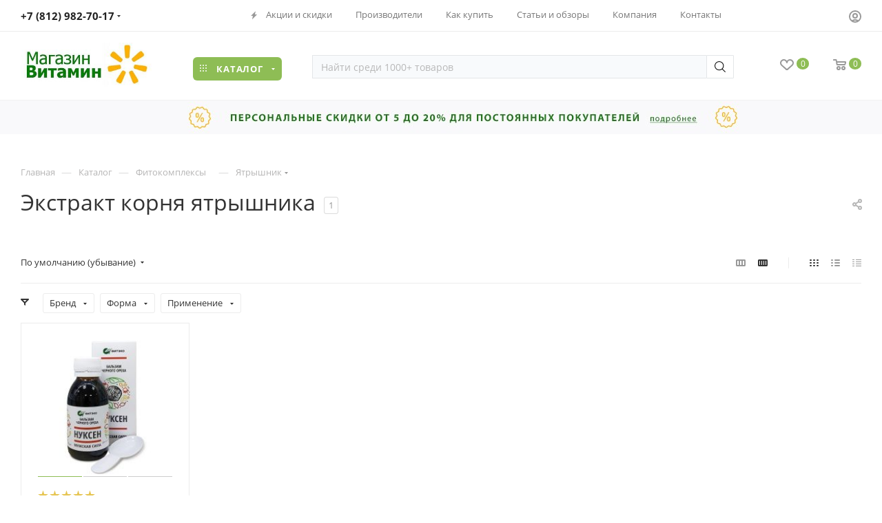

--- FILE ---
content_type: text/html; charset=UTF-8
request_url: https://magazinvitamin.ru/catalog/fitokompleksy/yatryshnik/
body_size: 145561
content:
<!DOCTYPE html>
<html xmlns="http://www.w3.org/1999/xhtml" xml:lang="ru" lang="ru"  >
<head>
	<title>Экстракт корня ятрышника — купить в Москве, Санкт-Петербурге, цены, инструкция по применению, отзывы</title>
	<meta name="viewport" content="initial-scale=1.0, width=device-width, maximum-scale=1" />
	<meta name="HandheldFriendly" content="true" />
	<meta name="yes" content="yes" />
	<meta name="apple-mobile-web-app-status-bar-style" content="black" />
	<meta name="SKYPE_TOOLBAR" content="SKYPE_TOOLBAR_PARSER_COMPATIBLE" />
	<link rel="icon" href="https://magazinvitamin.ru/favicon.ico" type="image/x-icon">
	<link rel="preconnect" href="//mc.yandex.ru"/> 
    	<meta http-equiv="Content-Type" content="text/html; charset=UTF-8" />
<meta name="robots" content="index, follow" />
<meta name="keywords" content="Фитокомплексы ятрышник купить, Фитокомплексы ятрышник цена" />
<meta name="description" content="Купить экстракт корня ятрышника от 450 руб. в Москве, Санкт-Петербурге в интернет магазине МагазинВитамин, инструкция по применению, цены, доставка на дом, отзывы." />
<link href="/bitrix/js/intranet/intranet-common.css?172848009566709"  rel="stylesheet" />
<link href="/bitrix/css/aspro.max/notice.css?17284801543623"  rel="stylesheet" />
<link href="/bitrix/js/ui/design-tokens/dist/ui.design-tokens.css?172856532726358"  rel="stylesheet" />
<link href="/bitrix/js/ui/fonts/opensans/ui.font.opensans.css?17284801042555"  rel="stylesheet" />
<link href="/bitrix/js/main/popup/dist/main.popup.bundle.css?173027583729852"  rel="stylesheet" />
<link href="/bitrix/templates/aspro_max/components/bitrix/catalog/main/style.css?172848017154999"  rel="stylesheet" />
<link href="/bitrix/templates/aspro_max/components/bitrix/catalog.section/catalog_block/style.css?17284801712700"  rel="stylesheet" />
<link href="/bitrix/templates/aspro_max/css/bonus-system.min.css?17284801721535"  rel="stylesheet" />
<link href="/bitrix/templates/aspro_max/vendor/css/carousel/owl/owl.carousel.min.css?17284801723351"  rel="stylesheet" />
<link href="/bitrix/templates/aspro_max/vendor/css/carousel/owl/owl.theme.default.min.css?17284801721013"  rel="stylesheet" />
<link href="/bitrix/templates/aspro_max/css/animation/animation_ext.css?17285621424935"  rel="stylesheet" />
<link href="/bitrix/components/webdebug.seo/links/templates/.default-bottom/style.css?17284801053218"  rel="stylesheet" />
<link href="/bitrix/components/aspro/smartseo.content/templates/.default/style.css?172848011380"  rel="stylesheet" />
<link href="/bitrix/templates/aspro_max/components/bitrix/catalog.smart.filter/main_compact_ajax/style.css?17284801711133"  rel="stylesheet" />
<link href="/bitrix/templates/aspro_max/css/fonts/open-sans/css/open-sans.min.css?17284801724518"  data-template-style="true"  rel="stylesheet" />
<link href="/bitrix/templates/aspro_max/css/blocks/dark-light-theme.css?17284801722648"  data-template-style="true"  rel="stylesheet" />
<link href="/bitrix/templates/aspro_max/css/colored.css?17284801724203"  data-template-style="true"  rel="stylesheet" />
<link href="/bitrix/templates/aspro_max/vendor/css/bootstrap.css?1728480172114216"  data-template-style="true"  rel="stylesheet" />
<link href="/bitrix/templates/aspro_max/css/styles.css?1728480172202857"  data-template-style="true"  rel="stylesheet" />
<link href="/bitrix/templates/aspro_max/css/blocks/blocks.css?172848017223521"  data-template-style="true"  rel="stylesheet" />
<link href="/bitrix/templates/aspro_max/css/blocks/common.blocks/counter-state/counter-state.css?1728480172490"  data-template-style="true"  rel="stylesheet" />
<link href="/bitrix/templates/aspro_max/css/menu.css?172848017289132"  data-template-style="true"  rel="stylesheet" />
<link href="/bitrix/templates/aspro_max/css/catalog.css?172848017217541"  data-template-style="true"  rel="stylesheet" />
<link href="/bitrix/templates/aspro_max/vendor/css/ripple.css?1728480172854"  data-template-style="true"  rel="stylesheet" />
<link href="/bitrix/templates/aspro_max/css/stores.css?172848017210361"  data-template-style="true"  rel="stylesheet" />
<link href="/bitrix/templates/aspro_max/css/yandex_map.css?17284801727689"  data-template-style="true"  rel="stylesheet" />
<link href="/bitrix/templates/aspro_max/css/header_fixed.css?172848017213592"  data-template-style="true"  rel="stylesheet" />
<link href="/bitrix/templates/aspro_max/ajax/ajax.css?1728480172326"  data-template-style="true"  rel="stylesheet" />
<link href="/bitrix/templates/aspro_max/css/searchtitle.css?172848017211973"  data-template-style="true"  rel="stylesheet" />
<link href="/bitrix/templates/aspro_max/css/blocks/line-block.min.css?17284801724730"  data-template-style="true"  rel="stylesheet" />
<link href="/bitrix/templates/aspro_max/css/mega_menu.css?17284801721653"  data-template-style="true"  rel="stylesheet" />
<link href="/bitrix/templates/aspro_max/components/arturgolubev/search.title/.default/style.css?172848017114116"  data-template-style="true"  rel="stylesheet" />
<link href="/bitrix/templates/aspro_max/components/arturgolubev/search.title/.search-fixed/style.css?172848017114279"  data-template-style="true"  rel="stylesheet" />
<link href="/bitrix/templates/aspro_max/components/arturgolubev/search.title/.mobile-header/style.css?172848017114543"  data-template-style="true"  rel="stylesheet" />
<link href="/bitrix/templates/aspro_max/components/bitrix/breadcrumb/main/style.css?17284801712387"  data-template-style="true"  rel="stylesheet" />
<link href="/bitrix/templates/aspro_max/css/footer.css?172848017237004"  data-template-style="true"  rel="stylesheet" />
<link href="/bitrix/components/aspro/marketing.popup.max/templates/.default/style.css?17284801139101"  data-template-style="true"  rel="stylesheet" />
<link href="/bitrix/templates/aspro_max/styles.css?172848017021811"  data-template-style="true"  rel="stylesheet" />
<link href="/bitrix/templates/aspro_max/template_styles.css?1728480172494837"  data-template-style="true"  rel="stylesheet" />
<link href="/bitrix/templates/aspro_max/css/header.css?172848017236544"  data-template-style="true"  rel="stylesheet" />
<link href="/bitrix/templates/aspro_max/css/media.css?1728480172200603"  data-template-style="true"  rel="stylesheet" />
<link href="/bitrix/templates/aspro_max/css/h1-medium.css?1728480172464"  data-template-style="true"  rel="stylesheet" />
<link href="/bitrix/templates/aspro_max/css/round-elements.css?17284801721560"  data-template-style="true"  rel="stylesheet" />
<link href="/bitrix/templates/aspro_max/themes/custom_s4/theme.css?174898681954991"  data-template-style="true"  rel="stylesheet" />
<link href="/bitrix/templates/aspro_max/css/widths/width-3.css?17284801724051"  data-template-style="true"  rel="stylesheet" />
<link href="/bitrix/templates/aspro_max/css/fonts/font-1.css?17284801724816"  data-template-style="true"  rel="stylesheet" />
<link href="/bitrix/templates/aspro_max/css/custom.css?174415108313511"  data-template-style="true"  rel="stylesheet" />
<script>if(!window.BX)window.BX={};if(!window.BX.message)window.BX.message=function(mess){if(typeof mess==='object'){for(let i in mess) {BX.message[i]=mess[i];} return true;}};</script>
<script>(window.BX||top.BX).message({"JS_CORE_LOADING":"Загрузка...","JS_CORE_NO_DATA":"- Нет данных -","JS_CORE_WINDOW_CLOSE":"Закрыть","JS_CORE_WINDOW_EXPAND":"Развернуть","JS_CORE_WINDOW_NARROW":"Свернуть в окно","JS_CORE_WINDOW_SAVE":"Сохранить","JS_CORE_WINDOW_CANCEL":"Отменить","JS_CORE_WINDOW_CONTINUE":"Продолжить","JS_CORE_H":"ч","JS_CORE_M":"м","JS_CORE_S":"с","JSADM_AI_HIDE_EXTRA":"Скрыть лишние","JSADM_AI_ALL_NOTIF":"Показать все","JSADM_AUTH_REQ":"Требуется авторизация!","JS_CORE_WINDOW_AUTH":"Войти","JS_CORE_IMAGE_FULL":"Полный размер"});</script>
<script src="/bitrix/js/main/core/core.js?1728565863498062"></script>
<script>BX.Runtime.registerExtension({"name":"main.core","namespace":"BX","loaded":true});</script>
<script>BX.setJSList(["\/bitrix\/js\/main\/core\/core_ajax.js","\/bitrix\/js\/main\/core\/core_promise.js","\/bitrix\/js\/main\/polyfill\/promise\/js\/promise.js","\/bitrix\/js\/main\/loadext\/loadext.js","\/bitrix\/js\/main\/loadext\/extension.js","\/bitrix\/js\/main\/polyfill\/promise\/js\/promise.js","\/bitrix\/js\/main\/polyfill\/find\/js\/find.js","\/bitrix\/js\/main\/polyfill\/includes\/js\/includes.js","\/bitrix\/js\/main\/polyfill\/matches\/js\/matches.js","\/bitrix\/js\/ui\/polyfill\/closest\/js\/closest.js","\/bitrix\/js\/main\/polyfill\/fill\/main.polyfill.fill.js","\/bitrix\/js\/main\/polyfill\/find\/js\/find.js","\/bitrix\/js\/main\/polyfill\/matches\/js\/matches.js","\/bitrix\/js\/main\/polyfill\/core\/dist\/polyfill.bundle.js","\/bitrix\/js\/main\/core\/core.js","\/bitrix\/js\/main\/polyfill\/intersectionobserver\/js\/intersectionobserver.js","\/bitrix\/js\/main\/lazyload\/dist\/lazyload.bundle.js","\/bitrix\/js\/main\/polyfill\/core\/dist\/polyfill.bundle.js","\/bitrix\/js\/main\/parambag\/dist\/parambag.bundle.js"]);
</script>
<script>BX.Runtime.registerExtension({"name":"ui.dexie","namespace":"BX.Dexie3","loaded":true});</script>
<script>BX.Runtime.registerExtension({"name":"ls","namespace":"window","loaded":true});</script>
<script>BX.Runtime.registerExtension({"name":"fx","namespace":"window","loaded":true});</script>
<script>BX.Runtime.registerExtension({"name":"fc","namespace":"window","loaded":true});</script>
<script>BX.Runtime.registerExtension({"name":"pull.protobuf","namespace":"BX","loaded":true});</script>
<script>BX.Runtime.registerExtension({"name":"rest.client","namespace":"window","loaded":true});</script>
<script>(window.BX||top.BX).message({"pull_server_enabled":"Y","pull_config_timestamp":1591616686,"pull_guest_mode":"Y","pull_guest_user_id":-8200201});(window.BX||top.BX).message({"PULL_OLD_REVISION":"Для продолжения корректной работы с сайтом необходимо перезагрузить страницу."});</script>
<script>BX.Runtime.registerExtension({"name":"pull.client","namespace":"BX","loaded":true});</script>
<script>BX.Runtime.registerExtension({"name":"pull","namespace":"window","loaded":true});</script>
<script>BX.Runtime.registerExtension({"name":"aspro_bootstrap","namespace":"window","loaded":true});</script>
<script>BX.Runtime.registerExtension({"name":"aspro_logo","namespace":"window","loaded":true});</script>
<script>(window.BX||top.BX).message({"NOTICE_ADDED2CART":"В корзине","NOTICE_CLOSE":"Закрыть","NOTICE_MORE":"и ещё #COUNT# #PRODUCTS#","NOTICE_PRODUCT0":"товаров","NOTICE_PRODUCT1":"товар","NOTICE_PRODUCT2":"товара","NOTICE_ADDED2DELAY":"В отложенных","NOTICE_ADDED2COMPARE":"В сравнении","NOTICE_ERROR":"Ошибка","NOTICE_REQUEST_ERROR":"Ошибка запроса","NOTICE_AUTHORIZED":"Вы успешно авторизовались","NOTICE_ADDED2FAVORITE":"В избранном","NOTICE_ADDED2SUBSCRIBE":"Вы подписались","NOTICE_REMOVED_FROM_COMPARE":"Удалено из сравнения","NOTICE_REMOVED_FROM_FAVORITE":"Удалено из избранного","NOTICE_REMOVED_FROM_SUBSCRIBE":"Удалено из подписки"});</script>
<script>BX.Runtime.registerExtension({"name":"aspro_notice","namespace":"window","loaded":true});</script>
<script>(window.BX||top.BX).message({"CT_BST_SEARCH_BUTTON2":"Найти","SEARCH_IN_SITE_FULL":"По всему сайту","SEARCH_IN_SITE":"Везде","SEARCH_IN_CATALOG_FULL":"По каталогу","SEARCH_IN_CATALOG":"Каталог"});</script>
<script>BX.Runtime.registerExtension({"name":"aspro_searchtitle","namespace":"window","loaded":true});</script>
<script>BX.Runtime.registerExtension({"name":"aspro_line_block","namespace":"window","loaded":true});</script>
<script>BX.Runtime.registerExtension({"name":"aspro_mega_menu","namespace":"window","loaded":true});</script>
<script>BX.Runtime.registerExtension({"name":"intranet.design-tokens.bitrix24","namespace":"window","loaded":true});</script>
<script>BX.Runtime.registerExtension({"name":"ui.design-tokens","namespace":"window","loaded":true});</script>
<script>BX.Runtime.registerExtension({"name":"ui.fonts.opensans","namespace":"window","loaded":true});</script>
<script>BX.Runtime.registerExtension({"name":"main.popup","namespace":"BX.Main","loaded":true});</script>
<script>BX.Runtime.registerExtension({"name":"popup","namespace":"window","loaded":true});</script>
<script type="extension/settings" data-extension="currency.currency-core">{"region":"ru"}</script>
<script>BX.Runtime.registerExtension({"name":"currency.currency-core","namespace":"BX.Currency","loaded":true});</script>
<script>BX.Runtime.registerExtension({"name":"currency","namespace":"window","loaded":true});</script>
<script>BX.Runtime.registerExtension({"name":"aspro_countdown","namespace":"window","loaded":true});</script>
<script>BX.Runtime.registerExtension({"name":"aspro_bonus_system","namespace":"window","loaded":true});</script>
<script>BX.Runtime.registerExtension({"name":"aspro_owl_carousel","namespace":"window","loaded":true});</script>
<script>BX.Runtime.registerExtension({"name":"aspro_animation_ext","namespace":"window","loaded":true});</script>
<script>(window.BX||top.BX).message({"LANGUAGE_ID":"ru","FORMAT_DATE":"DD.MM.YYYY","FORMAT_DATETIME":"DD.MM.YYYY HH:MI:SS","COOKIE_PREFIX":"BITRIX_SM","SERVER_TZ_OFFSET":"10800","UTF_MODE":"Y","SITE_ID":"s4","SITE_DIR":"\/","USER_ID":"","SERVER_TIME":1769145100,"USER_TZ_OFFSET":0,"USER_TZ_AUTO":"Y","bitrix_sessid":"723658f39aa0f3035042a5fefbeb2a60"});</script>

<script  src="/bitrix/cache/js/s4/aspro_max/kernel_main/kernel_main_v1.js?1768147210312531"></script>
<script src="/bitrix/js/ui/dexie/dist/dexie3.bundle.js?1728480103187520"></script>
<script src="/bitrix/js/main/core/core_ls.js?172848009810430"></script>
<script src="/bitrix/js/main/core/core_frame_cache.js?172848009817037"></script>
<script src="/bitrix/js/pull/protobuf/protobuf.js?1728480103274055"></script>
<script src="/bitrix/js/pull/protobuf/model.js?172848010370928"></script>
<script src="/bitrix/js/rest/client/rest.client.js?172848010317414"></script>
<script src="/bitrix/js/pull/client/pull.client.js?172856478483600"></script>
<script src="/bitrix/js/main/ajax.js?172848009635509"></script>
<script src="/bitrix/js/aspro.max/notice.js?172848009528186"></script>
<script src="/bitrix/js/main/popup/dist/main.popup.bundle.js?1730275837117175"></script>
<script src="/bitrix/js/currency/currency-core/dist/currency-core.bundle.js?17285647108800"></script>
<script src="/bitrix/js/currency/core_currency.js?17285647101181"></script>
<script>BX.setJSList(["\/bitrix\/js\/main\/core\/core_fx.js","\/bitrix\/js\/main\/session.js","\/bitrix\/js\/main\/pageobject\/pageobject.js","\/bitrix\/js\/main\/core\/core_window.js","\/bitrix\/js\/main\/utils.js","\/bitrix\/js\/main\/date\/main.date.js","\/bitrix\/js\/main\/core\/core_date.js","\/bitrix\/js\/main\/core\/core_timer.js","\/bitrix\/js\/main\/dd.js","\/bitrix\/js\/main\/core\/core_dd.js","\/bitrix\/js\/main\/core\/core_uf.js","\/bitrix\/js\/main\/core\/core_tooltip.js","\/bitrix\/js\/main\/rating_like.js","\/bitrix\/templates\/aspro_max\/components\/bitrix\/catalog\/main\/script.js","\/bitrix\/components\/aspro\/smartseo.tags\/templates\/.default\/script.js","\/bitrix\/templates\/aspro_max\/components\/bitrix\/news.list\/landings_list\/script.js","\/bitrix\/templates\/aspro_max\/components\/bitrix\/catalog.section\/catalog_block\/script.js","\/bitrix\/templates\/aspro_max\/js\/countdown.js","\/bitrix\/templates\/aspro_max\/vendor\/js\/carousel\/owl\/owl.carousel.min.js","\/bitrix\/components\/webdebug.seo\/links\/templates\/.default-bottom\/script.js","\/bitrix\/templates\/aspro_max\/js\/jquery.history.js","\/bitrix\/templates\/aspro_max\/vendor\/js\/bootstrap.js","\/bitrix\/templates\/aspro_max\/js\/jquery.actual.min.js","\/bitrix\/templates\/aspro_max\/vendor\/js\/ripple.js","\/bitrix\/templates\/aspro_max\/js\/browser.js","\/bitrix\/templates\/aspro_max\/js\/jquery.uniform.min.js","\/bitrix\/templates\/aspro_max\/vendor\/js\/sticky-sidebar.js","\/bitrix\/templates\/aspro_max\/js\/jquery.validate.min.js","\/bitrix\/templates\/aspro_max\/js\/jquery.alphanumeric.js","\/bitrix\/templates\/aspro_max\/js\/jquery.cookie.js","\/bitrix\/templates\/aspro_max\/js\/mobile.js","\/bitrix\/templates\/aspro_max\/js\/main.js","\/bitrix\/templates\/aspro_max\/js\/blocks\/blocks.js","\/bitrix\/templates\/aspro_max\/js\/logo.min.js","\/bitrix\/templates\/aspro_max\/js\/autoload\/item-action.js","\/bitrix\/templates\/aspro_max\/js\/autoload\/select_offer_load.js","\/bitrix\/components\/bitrix\/search.title\/script.js","\/bitrix\/templates\/aspro_max\/components\/bitrix\/search.title\/mega_menu\/script.js","\/bitrix\/templates\/aspro_max\/js\/searchtitle.js","\/bitrix\/templates\/aspro_max\/components\/bitrix\/news.list\/banners\/script.js","\/bitrix\/templates\/aspro_max\/js\/mega_menu.js","\/bitrix\/components\/arturgolubev\/search.title\/script.js","\/bitrix\/templates\/aspro_max\/components\/arturgolubev\/search.title\/.default\/script.js","\/bitrix\/templates\/aspro_max\/components\/arturgolubev\/search.title\/.search-fixed\/script.js","\/bitrix\/templates\/aspro_max\/components\/arturgolubev\/search.title\/.mobile-header\/script.js","\/bitrix\/templates\/aspro_max\/components\/bitrix\/menu\/bottom\/script.js","\/bitrix\/templates\/aspro_max\/components\/bitrix\/search.title\/fixed\/script.js","\/bitrix\/templates\/aspro_max\/js\/custom.js","\/bitrix\/templates\/aspro_max\/components\/bitrix\/catalog.smart.filter\/main_compact_ajax\/script.js"]);</script>
<script data-skip-moving='true'>window['asproRecaptcha'] = {params: {'recaptchaColor':'','recaptchaLogoShow':'','recaptchaSize':'','recaptchaBadge':'','recaptchaLang':'ru'},key: '6LcJgsAZAAAAABWrXKnc0_Wg5MxbjsU64n1usmCb',ver: '3'};</script>
<script data-skip-moving='true'>!function(win,doc,tag,func,obj){function realRenderRecaptchaById(id){var gCaptcha=doc.getElementById(id);if(gCaptcha&&!(gCaptcha.className.indexOf("g-recaptcha")<0)&&win.grecaptcha)if("3"==win[obj].ver)gCaptcha.innerHTML='<textarea class="g-recaptcha-response" style="display:none;resize:0;" name="g-recaptcha-response"></textarea>';else{if(gCaptcha.children.length)return;var tmp_id=grecaptcha.render(id,{sitekey:win[obj].key+"",theme:win[obj].params.recaptchaColor+"",size:win[obj].params.recaptchaSize+"",callback:"onCaptchaVerify"+win[obj].params.recaptchaSize,badge:win[obj].params.recaptchaBadge});$(gCaptcha).attr("data-widgetid",tmp_id)}}win.onLoadRenderRecaptcha=function(){var ids=[];for(var reCaptchaId in win[func].args)if(win[func].args.hasOwnProperty(reCaptchaId)){var id=win[func].args[reCaptchaId][0];-1==ids.indexOf(id)&&(ids.push(id),realRenderRecaptchaById(id))}win[func]=function(id){realRenderRecaptchaById(id)}},win[func]=win[func]||function(){var d,s,id,js;win[func].args=win[func].args||[],win[func].args.push(arguments),s=tag,id="recaptchaApiLoader",(d=doc).getElementById(id)||((js=d.createElement(s)).id=id,js.src="//www.google.com/recaptcha/api.js?hl="+win[obj].params.recaptchaLang+"&onload=onLoadRenderRecaptcha&render="+("3"==win[obj].ver?win[obj].key:"explicit"),d.head.appendChild(js))}}(window,document,"script","renderRecaptchaById","asproRecaptcha");</script>
<script data-skip-moving='true'>!function(){function d(a){for(var e=a;e;)if("form"===(e=e.parentNode).nodeName.toLowerCase())return e;return null}function i(a){var e=[],t=null,n=!1;void 0!==a&&(n=null!==a),t=n?a.getElementsByTagName("input"):document.getElementsByName("captcha_word");for(var r=0;r<t.length;r++)"captcha_word"===t[r].name&&e.push(t[r]);return e}function l(a){for(var e=[],t=a.getElementsByTagName("img"),n=0;n<t.length;n++)!/\/bitrix\/tools\/captcha.php\?(captcha_code|captcha_sid)=[^>]*?/i.test(t[n].src)&&"captcha"!==t[n].id||e.push(t[n]);return e}function h(a){var e="recaptcha-dynamic-"+(new Date).getTime();if(null!==document.getElementById(e)){for(var t=null;t=Math.floor(65535*Math.random()),null!==document.getElementById(e+t););e+=t}var n=document.createElement("div");n.id=e,n.className="g-recaptcha",n.attributes["data-sitekey"]=window.asproRecaptcha.key,a.parentNode&&(a.parentNode.className+=" recaptcha_text",a.parentNode.replaceChild(n,a)),"3"==window.asproRecaptcha.ver&&(a.closest(".captcha-row").style.display="none"),renderRecaptchaById(e)}function a(){for(var a,e,t,n,r=function(){var a=i(null);if(0===a.length)return[];for(var e=[],t=0;t<a.length;t++){var n=d(a[t]);null!==n&&e.push(n)}return e}(),c=0;c<r.length;c++){var o=r[c],p=i(o);if(0!==p.length){var s=l(o);if(0!==s.length){for(a=0;a<p.length;a++)h(p[a]);for(a=0;a<s.length;a++)t=s[a],n="[data-uri]",t.attributes.src=n,t.style.display="none","src"in t&&(t.parentNode&&-1===t.parentNode.className.indexOf("recaptcha_tmp_img")&&(t.parentNode.className+=" recaptcha_tmp_img"),t.src=n);e=o,"function"==typeof $&&$(e).find(".captcha-row label > span").length&&$(e).find(".captcha-row label > span").html(BX.message("RECAPTCHA_TEXT")+' <span class="star">*</span>')}}}}document.addEventListener?document.addEventListener("DOMNodeInserted",function(){try{return(function(){if("undefined"!=typeof renderRecaptchaById)for(var a=document.getElementsByClassName("g-recaptcha"),e=0;e<a.length;e++){var t=a[e];if(0===t.innerHTML.length){var n=t.id;if("string"==typeof n&&0!==n.length){if("3"==window.asproRecaptcha.ver)t.closest(".captcha-row").style.display="none";else if("function"==typeof $){var r=$(t).closest(".captcha-row");r.length&&(r.addClass(window.asproRecaptcha.params.recaptchaSize+" logo_captcha_"+window.asproRecaptcha.params.recaptchaLogoShow+" "+window.asproRecaptcha.params.recaptchaBadge),r.find(".captcha_image").addClass("recaptcha_tmp_img"),r.find(".captcha_input").addClass("recaptcha_text"),"invisible"!==window.asproRecaptcha.params.recaptchaSize&&(r.find("input.recaptcha").length||$('<input type="text" class="recaptcha" value="" />').appendTo(r)))}renderRecaptchaById(n)}}}}(),window.renderRecaptchaById&&window.asproRecaptcha&&window.asproRecaptcha.key)?(a(),!0):(console.error("Bad captcha keys or module error"),!0)}catch(a){return console.error(a),!0}},!1):console.warn("Your browser does not support dynamic ReCaptcha replacement")}();</script>
<script>
					(function () {
						"use strict";
						var counter = function ()
						{
							var cookie = (function (name) {
								var parts = ("; " + document.cookie).split("; " + name + "=");
								if (parts.length == 2) {
									try {return JSON.parse(decodeURIComponent(parts.pop().split(";").shift()));}
									catch (e) {}
								}
							})("BITRIX_CONVERSION_CONTEXT_s4");
							if (cookie && cookie.EXPIRE >= BX.message("SERVER_TIME"))
								return;
							var request = new XMLHttpRequest();
							request.open("POST", "/bitrix/tools/conversion/ajax_counter.php", true);
							request.setRequestHeader("Content-type", "application/x-www-form-urlencoded");
							request.send(
								"SITE_ID="+encodeURIComponent("s4")+
								"&sessid="+encodeURIComponent(BX.bitrix_sessid())+
								"&HTTP_REFERER="+encodeURIComponent(document.referrer)
							);
						};
						if (window.frameRequestStart === true)
							BX.addCustomEvent("onFrameDataReceived", counter);
						else
							BX.ready(counter);
					})();
				</script>
<script>BX.message({'PORTAL_WIZARD_NAME':'Аспро: Максимум - интернет-магазин','PORTAL_WIZARD_DESC':'Аспро: Максимум - интернет магазин с поддержкой современных технологий: BigData, композитный сайт, фасетный поиск, адаптивная верстка','ASPRO_MAX_MOD_INST_OK':'Поздравляем, модуль «Аспро: Максимум - интернет-магазин» успешно установлен!<br />\nДля установки готового сайта, пожалуйста перейдите <a href=\'/bitrix/admin/wizard_list.php?lang=ru\'>в список мастеров<\/a> <br />и выберите пункт «Установить» в меню мастера aspro:max','ASPRO_MAX_MOD_UNINST_OK':'Удаление модуля успешно завершено','ASPRO_MAX_SCOM_INSTALL_NAME':'Аспро: Максимум - интернет-магазин','ASPRO_MAX_SCOM_INSTALL_DESCRIPTION':'Мастер создания интернет-магазина «Аспро: Максимум - интернет-магазин»','ASPRO_MAX_SCOM_INSTALL_TITLE':'Установка модуля \"Аспро: Максимум\"','ASPRO_MAX_SCOM_UNINSTALL_TITLE':'Удаление модуля \"Аспро: Максимум\"','ASPRO_MAX_SPER_PARTNER':'Аспро','ASPRO_MAX_PARTNER_URI':'http://www.aspro.ru','OPEN_WIZARDS_LIST':'Открыть список мастеров','ASPRO_MAX_INSTALL_SITE':'Установить готовый сайт','PHONE':'Телефон','FAST_VIEW':'Быстрый просмотр','TABLES_SIZE_TITLE':'Подбор размера','SOCIAL':'Социальные сети','DESCRIPTION':'Описание магазина','ITEMS':'Товары','LOGO':'Логотип','REGISTER_INCLUDE_AREA':'Текст о регистрации','AUTH_INCLUDE_AREA':'Текст об авторизации','FRONT_IMG':'Изображение компании','EMPTY_CART':'пуста','CATALOG_VIEW_MORE':'... Показать все','CATALOG_VIEW_LESS':'... Свернуть','JS_REQUIRED':'Заполните это поле','JS_FORMAT':'Неверный формат','JS_FILE_EXT':'Недопустимое расширение файла','JS_PASSWORD_COPY':'Пароли не совпадают','JS_PASSWORD_LENGTH':'Минимум 6 символов','JS_ERROR':'Неверно заполнено поле','JS_FILE_SIZE':'Максимальный размер 5мб','JS_FILE_BUTTON_NAME':'Выберите файл','JS_FILE_DEFAULT':'Прикрепите файл','JS_DATE':'Некорректная дата','JS_DATETIME':'Некорректная дата/время','JS_REQUIRED_LICENSES':'Согласитесь с условиями','JS_REQUIRED_OFFER':'Согласитесь с условиями','LICENSE_PROP':'Согласие на обработку персональных данных','LOGIN_LEN':'Введите минимум {0} символа','FANCY_CLOSE':'Закрыть','FANCY_NEXT':'Следующий','FANCY_PREV':'Предыдущий','TOP_AUTH_REGISTER':'Регистрация','CALLBACK':'Заказать звонок','ASK':'Задать вопрос','REVIEW':'Оставить отзыв','S_CALLBACK':'Заказать звонок','UNTIL_AKC':'До конца акции','TITLE_QUANTITY_BLOCK':'Остаток','TITLE_QUANTITY':'шт','TOTAL_SUMM_ITEM':'Общая стоимость ','SUBSCRIBE_SUCCESS':'Вы успешно подписались','RECAPTCHA_TEXT':'Подтвердите, что вы не робот','JS_RECAPTCHA_ERROR':'Пройдите проверку','COUNTDOWN_SEC':'сек','COUNTDOWN_MIN':'мин','COUNTDOWN_HOUR':'час','COUNTDOWN_DAY0':'дн','COUNTDOWN_DAY1':'дн','COUNTDOWN_DAY2':'дн','COUNTDOWN_WEAK0':'Недель','COUNTDOWN_WEAK1':'Неделя','COUNTDOWN_WEAK2':'Недели','COUNTDOWN_MONTH0':'Месяцев','COUNTDOWN_MONTH1':'Месяц','COUNTDOWN_MONTH2':'Месяца','COUNTDOWN_YEAR0':'Лет','COUNTDOWN_YEAR1':'Год','COUNTDOWN_YEAR2':'Года','COUNTDOWN_COMPACT_SEC':'с','COUNTDOWN_COMPACT_MIN':'м','COUNTDOWN_COMPACT_HOUR':'ч','COUNTDOWN_COMPACT_DAY':'д','COUNTDOWN_COMPACT_WEAK':'н','COUNTDOWN_COMPACT_MONTH':'м','COUNTDOWN_COMPACT_YEAR0':'л','COUNTDOWN_COMPACT_YEAR1':'г','CATALOG_PARTIAL_BASKET_PROPERTIES_ERROR':'Заполнены не все свойства у добавляемого товара','CATALOG_EMPTY_BASKET_PROPERTIES_ERROR':'Выберите свойства товара, добавляемые в корзину в параметрах компонента','CATALOG_ELEMENT_NOT_FOUND':'Элемент не найден','ERROR_ADD2BASKET':'Ошибка добавления товара в корзину','CATALOG_SUCCESSFUL_ADD_TO_BASKET':'Успешное добавление товара в корзину','ERROR_BASKET_TITLE':'Ошибка корзины','ERROR_BASKET_PROP_TITLE':'Выберите свойства, добавляемые в корзину','ERROR_BASKET_BUTTON':'Выбрать','BASKET_TOP':'Корзина в шапке','ERROR_ADD_DELAY_ITEM':'Ошибка отложенной корзины','VIEWED_TITLE':'Ранее вы смотрели','VIEWED_BEFORE':'Ранее вы смотрели','BEST_TITLE':'Лучшие предложения','CT_BST_SEARCH_BUTTON':'Поиск','CT_BST_SEARCH2_BUTTON':'Найти','BASKET_PRINT_BUTTON':'Распечатать','BASKET_CLEAR_ALL_BUTTON':'Очистить','BASKET_QUICK_ORDER_BUTTON':'Быстрый заказ','BASKET_CONTINUE_BUTTON':'Продолжить покупки','BASKET_ORDER_BUTTON':'Оформить заказ','SHARE_BUTTON':'Поделиться','BASKET_CHANGE_TITLE':'Ваш заказ','BASKET_CHANGE_LINK':'Изменить','MORE_INFO_SKU':'Купить','FROM':'от','BEFORE':'до','TITLE_BLOCK_VIEWED_NAME':'Ранее вы смотрели','T_BASKET':'Корзина','FILTER_EXPAND_VALUES':'Показать все','FILTER_HIDE_VALUES':'Свернуть','FULL_ORDER':'Полный заказ','CUSTOM_COLOR_CHOOSE':'Выбрать','CUSTOM_COLOR_CANCEL':'Отмена','S_MOBILE_MENU':'Меню','MAX_T_MENU_BACK':'Назад','MAX_T_MENU_CALLBACK':'Обратная связь','MAX_T_MENU_CONTACTS_TITLE':'Будьте на связи','SEARCH_TITLE':'Поиск','SOCIAL_TITLE':'Оставайтесь на связи','HEADER_SCHEDULE':'Время работы','SEO_TEXT':'SEO описание','COMPANY_IMG':'Картинка компании','COMPANY_TEXT':'Описание компании','CONFIG_SAVE_SUCCESS':'Настройки сохранены','CONFIG_SAVE_FAIL':'Ошибка сохранения настроек','ITEM_ECONOMY':'Экономия','ITEM_ARTICLE':'Артикул: ','JS_FORMAT_ORDER':'имеет неверный формат','JS_BASKET_COUNT_TITLE':'В корзине товаров на SUMM','POPUP_VIDEO':'Видео','POPUP_GIFT_TEXT':'Нашли что-то особенное? Намекните другу о подарке!','ORDER_FIO_LABEL':'Ф.И.О.','ORDER_PHONE_LABEL':'Телефон','ORDER_REGISTER_BUTTON':'Регистрация','PRICES_TYPE':'Варианты цен','FILTER_HELPER_VALUES':' знач.','SHOW_MORE_SCU_MAIN':'Еще #COUNT#','SHOW_MORE_SCU_1':'предложение','SHOW_MORE_SCU_2':'предложения','SHOW_MORE_SCU_3':'предложений','PARENT_ITEM_NOT_FOUND':'Не найден основной товар для услуги в корзине. Обновите страницу и попробуйте снова.','INVALID_NUMBER':'Неверный номер','INVALID_COUNTRY_CODE':'Неверный код страны','TOO_SHORT':'Номер слишком короткий','TOO_LONG':'Номер слишком длинный','FORM_REQUIRED_FIELDS':'обязательные поля','/home/bitrix/ext_www/magazinvitamin.ru/bitrix/components/bitrix/sale.order.ajax/templates/.default/lang/ru/template.php':{'SOA_ORDER_COMPLETE':'Cпасибо за покупку','SOA_PAYMENT_SUC':'Номер вашей оплаты: <b>№#PAYMENT_ID#<\/b> <br> <br> В ближайшее время для подтверждения заказа с вами свяжется наш менеджер. Вы сможете уточнить у него интересующие вас вопросы касательно заказа.','SOA_ORDER_SUC1':'За выполнением своего заказа вы можете следить в <a href=\"#LINK#\">Персональном разделе сайта<\/a>, кроме того вы будете получать уведомления о смене статуса заказа на email, указанный вами при оформлении заказа.'},'/home/bitrix/ext_www/magazinvitamin.ru/bitrix/components/bitrix/system.auth.registration/templates/.default/lang/ru/template.php':{'AUTH_PASSWORD_REQ':'Пароль (мин. 6 символов)'},'/home/bitrix/ext_www/magazinvitamin.ru/bitrix/templates/market_column/components/bitrix/sale.affiliate.register/register/lang/ru/template.php':{'SPCR1_LOGIN':'Логин (мин. 3 символов)','SPCR1_PASSWORD':'Пароль (мин. 6 символов)'},'':{'CPST_SUBSCRIBE_BUTTON_NAME':'Подписаться*'},'/home/bitrix/ext_www/magazinvitamin.ru/bitrix/modules/main/lang/ru/lib/userphoneauth.php':{'user_phone_auth_err_duplicte':'Пользователь с номером телефона #VALUE# уже существует. Скорее всего, Вы уже делали заказ в нашем магазине. Проверьте, пожалуйста, правильность введения номера телефона и, если все верно, для продолжения оформления заказа авторизуйтесь в правом верхнем углу сайта: кликните на замочек Мой кабинет, в открывшемся окне выберите закладку Телефон, введите Ваш номер, нажмите Получить код и, получив СМС, введите код из СМС. После этого Вы можете продолжить оформление заказа. Если Вам сложно разобраться - позвоните по телефону 8-963-312-77-42 и наш сотрудник проведет Вас в этом процессе'}})</script>
<link href="/bitrix/templates/aspro_max/css/critical.css?172848017233" data-skip-moving="true" rel="stylesheet">
<meta name="theme-color" content="#8ebd55">
<style>:root{--theme-base-color: #8ebd55;--theme-base-opacity-color: #8ebd551a;--theme-base-color-hue:87;--theme-base-color-saturation:44%;--theme-base-color-lightness:54%;}</style>
<style>html {--theme-page-width: 1348px;--theme-page-width-padding: 30px}</style>
<script src="/bitrix/templates/aspro_max/js/observer.js" async defer></script>
<script data-skip-moving="true">window.lazySizesConfig = window.lazySizesConfig || {};lazySizesConfig.loadMode = 1;lazySizesConfig.expand = 200;lazySizesConfig.expFactor = 1;lazySizesConfig.hFac = 0.1;window.lazySizesConfig.lazyClass = "lazy";</script>
<script src="/bitrix/templates/aspro_max/js/ls.unveilhooks.min.js" data-skip-moving="true" defer></script>
<script src="/bitrix/templates/aspro_max/js/lazysizes.min.js" data-skip-moving="true" defer></script>
<link href="/bitrix/templates/aspro_max/css/print.css?172848017223591" data-template-style="true" rel="stylesheet" media="print">
					<script data-skip-moving="true" src="/bitrix/js/main/jquery/jquery-2.2.4.min.js"></script>
					<script data-skip-moving="true" src="/bitrix/templates/aspro_max/js/speed.min.js?=1728480170"></script>
<link rel="apple-touch-icon" sizes="180x180" href="/upload/CMax/40c/rnlw2phnttuns5i2ujldgbhy9k3zq12y/4be556beff14d4b928f1374e4a2156d6.jpg" />
<meta property="ya:interaction" content="XML_FORM" />
<meta property="ya:interaction:url" content="https://magazinvitamin.ru/catalog/fitokompleksy/yatryshnik/?mode=xml" />
<meta property="og:image" content="https://magazinvitamin.ru:443/upload/iblock/280/2800dc127f4441563d9dd253e6ac02d7.jpg" />
<link rel="image_src" href="https://magazinvitamin.ru:443/upload/iblock/280/2800dc127f4441563d9dd253e6ac02d7.jpg"  />
<meta property="og:title" content="Фитокомплексы Ятрышник купить в «МагазинВитамин»" />
<meta property="og:type" content="website" />
<meta property="og:url" content="https://magazinvitamin.ru:443/catalog/fitokompleksy/yatryshnik/" />
<meta property="og:description" content="Каталог фитопрепаратов, в состав которых входит Ятрышник. Гарантия качества на всю продукцию. Доставка по СПб, Москве и России. Звоните: +7 (812) 336-87-66. Ятрышник — препараты по доступным ценам. «МагазинВитамин»" />
<script src="/bitrix/templates/aspro_max/js/fetch/bottom_panel.js?1728480170726" data-skip-moving="true" defer=""></script>
<script>BX.bind(window, "load", function(){BX.PULL.start();});</script>

<script  src="/bitrix/cache/js/s4/aspro_max/template_f33eb129edf11bbc56729ff44943a7f4/template_f33eb129edf11bbc56729ff44943a7f4_v1.js?1764142742568253"></script>
<script  src="/bitrix/cache/js/s4/aspro_max/page_c2091acc1ea1a9263b5d16d1bb1f678a/page_c2091acc1ea1a9263b5d16d1bb1f678a_v1.js?1764142744106633"></script>
<script  src="/bitrix/cache/js/s4/aspro_max/default_ac4c6fe3cf6e8a237dcfb98476c827e4/default_ac4c6fe3cf6e8a237dcfb98476c827e4_v1.js?176414274442154"></script>
<script>var _ba = _ba || []; _ba.push(["aid", "aa1396aecc6ee64df88e97e5b21913a3"]); _ba.push(["host", "magazinvitamin.ru"]); (function() {var ba = document.createElement("script"); ba.type = "text/javascript"; ba.async = true;ba.src = (document.location.protocol == "https:" ? "https://" : "http://") + "bitrix.info/ba.js";var s = document.getElementsByTagName("script")[0];s.parentNode.insertBefore(ba, s);})();</script>

		<style>html {--fixed-header:80px;}</style>		<meta name="yandex-verification" content="e434e1e24a834446" />
	<script>
    window.addEventListener('onBitrixLiveChat', function(event){
        var widget = event.detail.widget;
        widget.setOption('checkSameDomain', false);
    });
</script>
	</head>
    <style>
        .popup-window.popup-window-with-titlebar.popup-window-fixed-width.popup-window-fixed-height#popup-message > #popup-window-content-popup-message {
            background: url(/bitrix/templates/aspro_max/components/bitrix/sale.order.ajax/v1/images/loader.gif) center no-repeat;
        }
        .form-group .soa-property-container{
            position: relative;
        }
        .getSMSCode{
            position: absolute;
            right: 0;
            top: 50%;
            padding-right: 10px;
            transform: translateY(-50%);
            background: #8ebd55;
            color: #fff;
            height: 100%;
            display: flex;
            align-items: center;
            justify-content: center;
            padding-left: 10px;
            z-index: 123;
            margin: 0 !important;
            cursor: pointer;
        }
        #bx-soa-main-notifications{
            padding-top: 60px;
        }
        .col-sm-9.bx-soa{
            position: relative;
            top: -60px;
        }
        .code-error-text{
            display: none !important;
        }
        .codeWrapper.has-error .code-error-text{
            display: block !important;
        }
    </style>
<body class=" site_s4  fill_bg_n catalog-delayed-btn-Y theme-default" id="main" data-site="/">
	
	<div id="panel"></div>
	<!--'start_frame_cache_4i19eW'-->
<!--'end_frame_cache_4i19eW'-->				<!--'start_frame_cache_basketitems-component-block'-->												<div id="ajax_basket"></div>
					<!--'end_frame_cache_basketitems-component-block'-->								<div class="cd-modal-bg"></div>
		<script data-skip-moving="true">var solutionName = 'arMaxOptions';</script>
		<script src="/bitrix/templates/aspro_max/js/setTheme.php?site_id=s4&site_dir=/" data-skip-moving="true"></script>
		<script>window.onload=function(){window.basketJSParams = window.basketJSParams || [];window.dataLayer = window.dataLayer || [];}
		BX.message({'MIN_ORDER_PRICE_TEXT':'<b>Минимальная сумма заказа #PRICE#<\/b><br/>Пожалуйста, добавьте еще товаров в корзину','LICENSES_TEXT':'Я согласен на <a href=\"/include/licenses_detail.php\" target=\"_blank\">обработку персональных данных<\/a>'});
		arAsproOptions.PAGES.FRONT_PAGE = window[solutionName].PAGES.FRONT_PAGE = "";arAsproOptions.PAGES.BASKET_PAGE = window[solutionName].PAGES.BASKET_PAGE = "";arAsproOptions.PAGES.ORDER_PAGE = window[solutionName].PAGES.ORDER_PAGE = "";arAsproOptions.PAGES.PERSONAL_PAGE = window[solutionName].PAGES.PERSONAL_PAGE = "";arAsproOptions.PAGES.CATALOG_PAGE = window[solutionName].PAGES.CATALOG_PAGE = "1";</script>
		<div class="wrapper1  header_bgcolored long_header  high_one_row_header catalog_page basket_normal basket_fill_COLOR side_LEFT block_side_NORMAL catalog_icons_Y banner_auto with_fast_view mheader-v1 header-v17 header-font-lower_N regions_N title_position_LEFT footer-v4 front-vindex1 mfixed_Y mfixed_view_scroll_top title-v1 lazy_Y with_phones compact-catalog normal-catalog-img landing-normal big-banners-mobile-slider bottom-icons-panel-Y compact-breadcrumbs-Y catalog-delayed-btn-Y  ">

<div class="mega_fixed_menu scrollblock">
	<div class="maxwidth-theme">
		<svg class="svg svg-close" width="14" height="14" viewBox="0 0 14 14">
		  <path data-name="Rounded Rectangle 568 copy 16" d="M1009.4,953l5.32,5.315a0.987,0.987,0,0,1,0,1.4,1,1,0,0,1-1.41,0L1008,954.4l-5.32,5.315a0.991,0.991,0,0,1-1.4-1.4L1006.6,953l-5.32-5.315a0.991,0.991,0,0,1,1.4-1.4l5.32,5.315,5.31-5.315a1,1,0,0,1,1.41,0,0.987,0.987,0,0,1,0,1.4Z" transform="translate(-1001 -946)"></path>
		</svg>
		<i class="svg svg-close mask arrow"></i>
		<div class="row">
			<div class="col-md-9">
				<div class="left_menu_block">
					<div class="logo_block flexbox flexbox--row align-items-normal">
						<div class="logo">
							<!--'start_frame_cache_header-buffered-logo1'--><a href="/"><img src="/upload/CMax/cff/znpnwbieglf2z4pikzu1s6az7cl69z0i/510f4b580c37e1d95a245b97207499f0.jpg" alt="magazinvitamin.ru" title="magazinvitamin.ru" data-src="" /></a><!--'end_frame_cache_header-buffered-logo1'-->						</div>
						<div class="top-description addr">
							Работаем для Вас с 1998 года						</div>
					</div>
					<div class="search_block">
						<div class="search_wrap">
							<div class="search-block">
									<div class="search-wrapper">
		<div id="title-search_mega_menu">
			<form action="/catalog/" class="search">
				<div class="search-input-div">
					<input class="search-input" id="title-search-input_mega_menu" type="text" name="q" value="" placeholder="Поиск" size="20" maxlength="50" autocomplete="off" />
				</div>
				<div class="search-button-div">
					<button class="btn btn-search" type="submit" name="s" value="Найти"><i class="svg search2  inline " aria-hidden="true"><svg width="17" height="17" ><use xlink:href="/bitrix/templates/aspro_max/images/svg/header_icons_srite.svg#search"></use></svg></i></button>
					
					<span class="close-block inline-search-hide"><span class="svg svg-close close-icons"></span></span>
				</div>
			</form>
		</div>
	</div>
<script>
	var jsControl = new JCTitleSearch3({
		//'WAIT_IMAGE': '/bitrix/themes/.default/images/wait.gif',
		'AJAX_PAGE' : '/catalog/fitokompleksy/yatryshnik/',
		'CONTAINER_ID': 'title-search_mega_menu',
		'INPUT_ID': 'title-search-input_mega_menu',
		'INPUT_ID_TMP': 'title-search-input_mega_menu',
		'MIN_QUERY_LEN': 2
	});
</script>
<script>(function(w,d,s,l,i){w[l]=w[l]||[];var objg={event:'g'+'tm.js'};objg['gt'+'m.start']=new Date().getTime();w[l].push(objg);var f=d.getElementsByTagName(s)[0],j=d.createElement(s),dl=l!='dataLayer'?'&l='+l:'';j.async=true;j.src='https://www.goo'+'gleta'+'gman'+'ager.com/g'+'tm.js?id='+i+dl;f.parentNode.insertBefore(j,f);})(window,document,'script','dataLayer','GT'+'M-P7'+'RH3'+'NW9');</script>							</div>
						</div>
					</div>
										<!-- noindex -->

	<div class="burger_menu_wrapper">
		
			<div class="top_link_wrapper">
				<div class="menu-item dropdown catalog wide_menu   active">
					<div class="wrap">
						<a class="dropdown-toggle" href="/catalog/">
							<div class="link-title color-theme-hover">
																	<i class="svg inline  svg-inline-icon_catalog" aria-hidden="true" ><svg xmlns="http://www.w3.org/2000/svg" width="10" height="10" viewBox="0 0 10 10"><path  data-name="Rounded Rectangle 969 copy 7" class="cls-1" d="M644,76a1,1,0,1,1-1,1A1,1,0,0,1,644,76Zm4,0a1,1,0,1,1-1,1A1,1,0,0,1,648,76Zm4,0a1,1,0,1,1-1,1A1,1,0,0,1,652,76Zm-8,4a1,1,0,1,1-1,1A1,1,0,0,1,644,80Zm4,0a1,1,0,1,1-1,1A1,1,0,0,1,648,80Zm4,0a1,1,0,1,1-1,1A1,1,0,0,1,652,80Zm-8,4a1,1,0,1,1-1,1A1,1,0,0,1,644,84Zm4,0a1,1,0,1,1-1,1A1,1,0,0,1,648,84Zm4,0a1,1,0,1,1-1,1A1,1,0,0,1,652,84Z" transform="translate(-643 -76)"/></svg></i>																Каталог							</div>
						</a>
													<span class="tail"></span>
							<div class="burger-dropdown-menu row">
								<div class="menu-wrapper" >
									
																														<div class="col-md-4 dropdown-submenu  has_img">
																						<a href="/catalog/aktsii-i-skidki/" class="color-theme-hover" title="Товары по акциям и со скидками">
												<span class="name option-font-bold">Товары по акциям и со скидками</span>
											</a>
																								<div class="burger-dropdown-menu toggle_menu">
																																									<div class="menu-item   ">
															<a href="/catalog/aktsii-i-skidki/aktsii/" title="Товары со скидками">
																<span class="name color-theme-hover">Товары со скидками</span>
															</a>
																													</div>
																																									<div class="menu-item   ">
															<a href="/catalog/aktsii-i-skidki/skidki-po-srokam-godnosti/" title="Товары со скидками по срокам годности">
																<span class="name color-theme-hover">Товары со скидками по срокам годности</span>
															</a>
																													</div>
																									</div>
																					</div>
									
																														<div class="col-md-4 dropdown-submenu  has_img">
																						<a href="/catalog/problemy-zdorovya/" class="color-theme-hover" title="Проблемы здоровья">
												<span class="name option-font-bold">Проблемы здоровья</span>
											</a>
																								<div class="burger-dropdown-menu toggle_menu">
																																									<div class="menu-item   ">
															<a href="/catalog/problemy-zdorovya/alkogolizm/" title="Алкоголизм">
																<span class="name color-theme-hover">Алкоголизм</span>
															</a>
																													</div>
																																									<div class="menu-item   ">
															<a href="/catalog/problemy-zdorovya/allergii/" title="Аллергии">
																<span class="name color-theme-hover">Аллергии</span>
															</a>
																													</div>
																																									<div class="menu-item   ">
															<a href="/catalog/problemy-zdorovya/anemii/" title="Анемии">
																<span class="name color-theme-hover">Анемии</span>
															</a>
																													</div>
																																									<div class="menu-item   ">
															<a href="/catalog/problemy-zdorovya/antioksidantnaya-zashchita/" title="Антиоксидантная защита">
																<span class="name color-theme-hover">Антиоксидантная защита</span>
															</a>
																													</div>
																																									<div class="menu-item   ">
															<a href="/catalog/problemy-zdorovya/ateroskleroz-kholesterin/" title="Атеросклероз / Холестерин">
																<span class="name color-theme-hover">Атеросклероз / Холестерин</span>
															</a>
																													</div>
																																									<div class="menu-item   ">
															<a href="/catalog/problemy-zdorovya/bessonnitsa/" title="Бессонница">
																<span class="name color-theme-hover">Бессонница</span>
															</a>
																													</div>
																																									<div class="menu-item   ">
															<a href="/catalog/problemy-zdorovya/varikoznoe-rasshirenie-ven/" title="Варикозное расширение вен">
																<span class="name color-theme-hover">Варикозное расширение вен</span>
															</a>
																													</div>
																																									<div class="menu-item   ">
															<a href="/catalog/problemy-zdorovya/gemorroy/" title="Геморрой">
																<span class="name color-theme-hover">Геморрой</span>
															</a>
																													</div>
																																									<div class="menu-item   ">
															<a href="/catalog/problemy-zdorovya/gerpes/" title="Герпес">
																<span class="name color-theme-hover">Герпес</span>
															</a>
																													</div>
																																									<div class="menu-item   ">
															<a href="/catalog/problemy-zdorovya/gipertoniya/" title="Гипертония">
																<span class="name color-theme-hover">Гипертония</span>
															</a>
																													</div>
																																									<div class="menu-item collapsed  ">
															<a href="/catalog/problemy-zdorovya/gipotoniya/" title="Гипотония">
																<span class="name color-theme-hover">Гипотония</span>
															</a>
																													</div>
																																									<div class="menu-item collapsed  ">
															<a href="/catalog/problemy-zdorovya/depressii/" title="Депрессии">
																<span class="name color-theme-hover">Депрессии</span>
															</a>
																													</div>
																																									<div class="menu-item collapsed  ">
															<a href="/catalog/problemy-zdorovya/diabet/" title="Диабет">
																<span class="name color-theme-hover">Диабет</span>
															</a>
																													</div>
																																									<div class="menu-item collapsed  ">
															<a href="/catalog/problemy-zdorovya/disbakterioz/" title="Дисбактериоз">
																<span class="name color-theme-hover">Дисбактериоз</span>
															</a>
																													</div>
																																									<div class="menu-item collapsed  ">
															<a href="/catalog/problemy-zdorovya/dlya-detey/" title="Для детей">
																<span class="name color-theme-hover">Для детей</span>
															</a>
																													</div>
																																									<div class="menu-item collapsed  ">
															<a href="/catalog/problemy-zdorovya/dykhatelnye-puti/" title="Дыхательные пути">
																<span class="name color-theme-hover">Дыхательные пути</span>
															</a>
																													</div>
																																									<div class="menu-item collapsed  ">
															<a href="/catalog/problemy-zdorovya/zhenskoe-zdorove/" title="Женское здоровье">
																<span class="name color-theme-hover">Женское здоровье</span>
															</a>
																													</div>
																																									<div class="menu-item collapsed  ">
															<a href="/catalog/problemy-zdorovya/zhkt/" title="Желудочно-кишечный тракт, ЖКТ">
																<span class="name color-theme-hover">Желудочно-кишечный тракт, ЖКТ</span>
															</a>
																													</div>
																																									<div class="menu-item collapsed  ">
															<a href="/catalog/problemy-zdorovya/zapory/" title="Запоры">
																<span class="name color-theme-hover">Запоры</span>
															</a>
																													</div>
																																									<div class="menu-item collapsed  ">
															<a href="/catalog/problemy-zdorovya/zrenie/" title="Зрение">
																<span class="name color-theme-hover">Зрение</span>
															</a>
																													</div>
																																									<div class="menu-item collapsed  ">
															<a href="/catalog/problemy-zdorovya/immunitet/" title="Иммунитет">
																<span class="name color-theme-hover">Иммунитет</span>
															</a>
																													</div>
																																									<div class="menu-item collapsed  ">
															<a href="/catalog/problemy-zdorovya/ph-balans-organizma/" title="Кислотно-щелочной баланс организма">
																<span class="name color-theme-hover">Кислотно-щелочной баланс организма</span>
															</a>
																													</div>
																																									<div class="menu-item collapsed  ">
															<a href="/catalog/problemy-zdorovya/klimaks-menopauza/" title="Климакс, менопауза">
																<span class="name color-theme-hover">Климакс, менопауза</span>
															</a>
																													</div>
																																									<div class="menu-item collapsed  ">
															<a href="/catalog/problemy-zdorovya/kozha-volosy-nogti/" title="Кожа, волосы, ногти">
																<span class="name color-theme-hover">Кожа, волосы, ногти</span>
															</a>
																													</div>
																																									<div class="menu-item collapsed  ">
															<a href="/catalog/problemy-zdorovya/kontrol-vesa-pokhudenie/" title="Контроль веса, похудение">
																<span class="name color-theme-hover">Контроль веса, похудение</span>
															</a>
																													</div>
																																									<div class="menu-item collapsed  ">
															<a href="/catalog/problemy-zdorovya/kosti-osteoporoz/" title="Кости, остеопороз">
																<span class="name color-theme-hover">Кости, остеопороз</span>
															</a>
																													</div>
																																									<div class="menu-item collapsed  ">
															<a href="/catalog/problemy-zdorovya/mozg-pamyat/" title="Мозг, память">
																<span class="name color-theme-hover">Мозг, память</span>
															</a>
																													</div>
																																									<div class="menu-item collapsed  ">
															<a href="/catalog/problemy-zdorovya/muzhskoe-zdorove/" title="Мужское здоровье">
																<span class="name color-theme-hover">Мужское здоровье</span>
															</a>
																													</div>
																																									<div class="menu-item collapsed  ">
															<a href="/catalog/problemy-zdorovya/nervnaya-sistema/" title="Нервная система">
																<span class="name color-theme-hover">Нервная система</span>
															</a>
																													</div>
																																									<div class="menu-item collapsed  ">
															<a href="/catalog/problemy-zdorovya/onkologiya/" title="Онкология">
																<span class="name color-theme-hover">Онкология</span>
															</a>
																													</div>
																																									<div class="menu-item collapsed  ">
															<a href="/catalog/problemy-zdorovya/ochishchenie-organizma/" title="Очищение организма, детокс">
																<span class="name color-theme-hover">Очищение организма, детокс</span>
															</a>
																													</div>
																																									<div class="menu-item collapsed  ">
															<a href="/catalog/problemy-zdorovya/parazity/" title="Паразиты, микозы, грибки">
																<span class="name color-theme-hover">Паразиты, микозы, грибки</span>
															</a>
																													</div>
																																									<div class="menu-item collapsed  ">
															<a href="/catalog/problemy-zdorovya/podzheludochnaya-zheleza/" title="Поджелудочная железа">
																<span class="name color-theme-hover">Поджелудочная железа</span>
															</a>
																													</div>
																																									<div class="menu-item collapsed  ">
															<a href="/catalog/problemy-zdorovya/pechen/" title="Печень">
																<span class="name color-theme-hover">Печень</span>
															</a>
																													</div>
																																									<div class="menu-item collapsed  ">
															<a href="/catalog/problemy-zdorovya/psoriaz/" title="Псориаз">
																<span class="name color-theme-hover">Псориаз</span>
															</a>
																													</div>
																																									<div class="menu-item collapsed  ">
															<a href="/catalog/problemy-zdorovya/serdechno-sosudistaya-sistema/" title="Сердечно-сосудистая система">
																<span class="name color-theme-hover">Сердечно-сосудистая система</span>
															</a>
																													</div>
																																									<div class="menu-item collapsed  ">
															<a href="/catalog/problemy-zdorovya/slukhovaya-sistema/" title="Слуховая система">
																<span class="name color-theme-hover">Слуховая система</span>
															</a>
																													</div>
																																									<div class="menu-item collapsed  ">
															<a href="/catalog/problemy-zdorovya/sportivnoe-pitanie/" title="Спортсменам">
																<span class="name color-theme-hover">Спортсменам</span>
															</a>
																													</div>
																																									<div class="menu-item collapsed  ">
															<a href="/catalog/problemy-zdorovya/sustavy/" title="Суставы">
																<span class="name color-theme-hover">Суставы</span>
															</a>
																													</div>
																																									<div class="menu-item collapsed  ">
															<a href="/catalog/problemy-zdorovya/urologiya/" title="Урология">
																<span class="name color-theme-hover">Урология</span>
															</a>
																													</div>
																																									<div class="menu-item collapsed dropdown-submenu ">
															<a href="/catalog/problemy-zdorovya/endokrinnaya-sistema/" title="Эндокринная система">
																<span class="name color-theme-hover">Эндокринная система</span>
															</a>
																															<div class="burger-dropdown-menu with_padding">
																																			<div class="menu-item ">
																			<a href="/catalog/problemy-zdorovya/endokrinnaya-sistema/shchitovidnaya-zheleza/" title="Щитовидная железа">
																				<span class="name color-theme-hover">Щитовидная железа</span>
																			</a>
																		</div>
																																	</div>
																													</div>
																									</div>
																					</div>
									
																														<div class="col-md-4 dropdown-submenu  has_img">
																						<a href="/catalog/vitaminy/" class="color-theme-hover" title="Витамины и др. вещества">
												<span class="name option-font-bold">Витамины и др. вещества</span>
											</a>
																								<div class="burger-dropdown-menu toggle_menu">
																																									<div class="menu-item   ">
															<a href="/catalog/vitaminy/multivitaminy/" title="Мультивитамины">
																<span class="name color-theme-hover">Мультивитамины</span>
															</a>
																													</div>
																																									<div class="menu-item   ">
															<a href="/catalog/vitaminy/vitaminy-gruppy-b/" title="Комплексы витаминов группы В">
																<span class="name color-theme-hover">Комплексы витаминов группы В</span>
															</a>
																													</div>
																																									<div class="menu-item   ">
															<a href="/catalog/vitaminy/liposomalnye-vitaminy-i-mineraly/" title="Липосомальные витамины и минералы">
																<span class="name color-theme-hover">Липосомальные витамины и минералы</span>
															</a>
																													</div>
																																									<div class="menu-item   ">
															<a href="/catalog/vitaminy/aminokislotnye-kompleksy/" title="Аминокислотные комплексы">
																<span class="name color-theme-hover">Аминокислотные комплексы</span>
															</a>
																													</div>
																																									<div class="menu-item   ">
															<a href="/catalog/vitaminy/fermentnye-kompleksy/" title="Ферментные комплексы">
																<span class="name color-theme-hover">Ферментные комплексы</span>
															</a>
																													</div>
																																									<div class="menu-item   ">
															<a href="/catalog/vitaminy/mineralnye-kompleksy/" title="Минеральные комплексы">
																<span class="name color-theme-hover">Минеральные комплексы</span>
															</a>
																													</div>
																																									<div class="menu-item   ">
															<a href="/catalog/vitaminy/mumie/" title="Мумие">
																<span class="name color-theme-hover">Мумие</span>
															</a>
																													</div>
																																									<div class="menu-item   ">
															<a href="/catalog/vitaminy/d-mannoza/" title="D-манноза">
																<span class="name color-theme-hover">D-манноза</span>
															</a>
																													</div>
																																									<div class="menu-item   ">
															<a href="/catalog/vitaminy/alanin/" title="Аланин">
																<span class="name color-theme-hover">Аланин</span>
															</a>
																													</div>
																																									<div class="menu-item   ">
															<a href="/catalog/vitaminy/alfa-galaktozidaza/" title="Альфа галактозидаза">
																<span class="name color-theme-hover">Альфа галактозидаза</span>
															</a>
																													</div>
																																									<div class="menu-item collapsed  ">
															<a href="/catalog/vitaminy/alfa-linolenovaya-kislota/" title="Альфа-линоленовая кислота">
																<span class="name color-theme-hover">Альфа-линоленовая кислота</span>
															</a>
																													</div>
																																									<div class="menu-item collapsed  ">
															<a href="/catalog/vitaminy/alfa-lipoevaya-tioktovaya-kislota/" title="Альфа-липоевая (тиоктовая) кислота">
																<span class="name color-theme-hover">Альфа-липоевая (тиоктовая) кислота</span>
															</a>
																													</div>
																																									<div class="menu-item collapsed  ">
															<a href="/catalog/vitaminy/amilaza/" title="Амилаза">
																<span class="name color-theme-hover">Амилаза</span>
															</a>
																													</div>
																																									<div class="menu-item collapsed  ">
															<a href="/catalog/vitaminy/arginin/" title="Аргинин">
																<span class="name color-theme-hover">Аргинин</span>
															</a>
																													</div>
																																									<div class="menu-item collapsed  ">
															<a href="/catalog/vitaminy/asparaginovaya-kislota/" title="Аспарагиновая кислота">
																<span class="name color-theme-hover">Аспарагиновая кислота</span>
															</a>
																													</div>
																																									<div class="menu-item collapsed  ">
															<a href="/catalog/vitaminy/astaksantin/" title="Астаксантин">
																<span class="name color-theme-hover">Астаксантин</span>
															</a>
																													</div>
																																									<div class="menu-item collapsed  ">
															<a href="/catalog/vitaminy/beta-karotin/" title="Бета-каротин">
																<span class="name color-theme-hover">Бета-каротин</span>
															</a>
																													</div>
																																									<div class="menu-item collapsed  ">
															<a href="/catalog/vitaminy/biotin-vitamin-v7-vitamin-n-koferment-r/" title="Биотин / Витамин В7 / Витамин Н / Кофермент R">
																<span class="name color-theme-hover">Биотин / Витамин В7 / Витамин Н / Кофермент R</span>
															</a>
																													</div>
																																									<div class="menu-item collapsed  ">
															<a href="/catalog/vitaminy/bor/" title="Бор">
																<span class="name color-theme-hover">Бор</span>
															</a>
																													</div>
																																									<div class="menu-item collapsed  ">
															<a href="/catalog/vitaminy/bromelayn/" title="Бромелайн">
																<span class="name color-theme-hover">Бромелайн</span>
															</a>
																													</div>
																																									<div class="menu-item collapsed  ">
															<a href="/catalog/vitaminy/valin/" title="Валин">
																<span class="name color-theme-hover">Валин</span>
															</a>
																													</div>
																																									<div class="menu-item collapsed  ">
															<a href="/catalog/vitaminy/vanadiy/" title="Ванадий">
																<span class="name color-theme-hover">Ванадий</span>
															</a>
																													</div>
																																									<div class="menu-item collapsed  ">
															<a href="/catalog/vitaminy/vitamin-a/" title="Витамин А">
																<span class="name color-theme-hover">Витамин А</span>
															</a>
																													</div>
																																									<div class="menu-item collapsed  ">
															<a href="/catalog/vitaminy/vitamin-b1-tiamin/" title="Витамин В1 / Тиамин">
																<span class="name color-theme-hover">Витамин В1 / Тиамин</span>
															</a>
																													</div>
																																									<div class="menu-item collapsed  ">
															<a href="/catalog/vitaminy/vitamin-b2-riboflavin/" title="Витамин В2 / рибофлавин">
																<span class="name color-theme-hover">Витамин В2 / рибофлавин</span>
															</a>
																													</div>
																																									<div class="menu-item collapsed  ">
															<a href="/catalog/vitaminy/vitamin-pp/" title="Витамин РР">
																<span class="name color-theme-hover">Витамин РР</span>
															</a>
																													</div>
																																									<div class="menu-item collapsed  ">
															<a href="/catalog/vitaminy/vitamin-b10-vitamin-h1-para-aminobenzoynaya-kislota-pabk/" title="Витамин В10 / Витамин Н1 / Пара-аминобензойная кислота (ПАБК)">
																<span class="name color-theme-hover">Витамин В10 / Витамин Н1 / Пара-аминобензойная кислота (ПАБК)</span>
															</a>
																													</div>
																																									<div class="menu-item collapsed  ">
															<a href="/catalog/vitaminy/vitamin-b12-kobalamin/" title="Витамин В12 / кобаламин">
																<span class="name color-theme-hover">Витамин В12 / кобаламин</span>
															</a>
																													</div>
																																									<div class="menu-item collapsed  ">
															<a href="/catalog/vitaminy/vitamin-b3-nikotinovaya-kislota-niatsin/" title="Витамин В3 / никотиновая кислота / ниацин">
																<span class="name color-theme-hover">Витамин В3 / никотиновая кислота / ниацин</span>
															</a>
																													</div>
																																									<div class="menu-item collapsed  ">
															<a href="/catalog/vitaminy/vitamin-b6-piridoksin/" title="Витамин В6 / Пиридоксин">
																<span class="name color-theme-hover">Витамин В6 / Пиридоксин</span>
															</a>
																													</div>
																																									<div class="menu-item collapsed  ">
															<a href="/catalog/vitaminy/vitamin-d/" title="Витамин Д">
																<span class="name color-theme-hover">Витамин Д</span>
															</a>
																													</div>
																																									<div class="menu-item collapsed  ">
															<a href="/catalog/vitaminy/vitamin-e/" title="Витамин Е">
																<span class="name color-theme-hover">Витамин Е</span>
															</a>
																													</div>
																																									<div class="menu-item collapsed  ">
															<a href="/catalog/vitaminy/vitamin-k/" title="Витамин К">
																<span class="name color-theme-hover">Витамин К</span>
															</a>
																													</div>
																																									<div class="menu-item collapsed  ">
															<a href="/catalog/vitaminy/vitamin-c/" title="Витамин С">
																<span class="name color-theme-hover">Витамин С</span>
															</a>
																													</div>
																																									<div class="menu-item collapsed  ">
															<a href="/catalog/vitaminy/vitamin-f/" title="Витамин Ф / Витамин F">
																<span class="name color-theme-hover">Витамин Ф / Витамин F</span>
															</a>
																													</div>
																																									<div class="menu-item collapsed  ">
															<a href="/catalog/vitaminy/gamma-aminomaslyanaya-kislota/" title="Гамма-аминомасляная кислота ГАМК">
																<span class="name color-theme-hover">Гамма-аминомасляная кислота ГАМК</span>
															</a>
																													</div>
																																									<div class="menu-item collapsed  ">
															<a href="/catalog/vitaminy/gamma-linolenovaya-kislota-glk/" title="Гамма-линоленовая кислота / ГЛК">
																<span class="name color-theme-hover">Гамма-линоленовая кислота / ГЛК</span>
															</a>
																													</div>
																																									<div class="menu-item collapsed  ">
															<a href="/catalog/vitaminy/gemitsellyulaza/" title="Гемицеллюлаза">
																<span class="name color-theme-hover">Гемицеллюлаза</span>
															</a>
																													</div>
																																									<div class="menu-item collapsed  ">
															<a href="/catalog/vitaminy/gialuronovaya-kislota/" title="Гиалуроновая кислота">
																<span class="name color-theme-hover">Гиалуроновая кислота</span>
															</a>
																													</div>
																																									<div class="menu-item collapsed  ">
															<a href="/catalog/vitaminy/gidroksiprolin/" title="Гидроксипролин">
																<span class="name color-theme-hover">Гидроксипролин</span>
															</a>
																													</div>
																																									<div class="menu-item collapsed  ">
															<a href="/catalog/vitaminy/gistidin/" title="Гистидин">
																<span class="name color-theme-hover">Гистидин</span>
															</a>
																													</div>
																																									<div class="menu-item collapsed  ">
															<a href="/catalog/vitaminy/glitsin/" title="Глицин">
																<span class="name color-theme-hover">Глицин</span>
															</a>
																													</div>
																																									<div class="menu-item collapsed  ">
															<a href="/catalog/vitaminy/glutamin/" title="Глутамин">
																<span class="name color-theme-hover">Глутамин</span>
															</a>
																													</div>
																																									<div class="menu-item collapsed  ">
															<a href="/catalog/vitaminy/glutaminovaya-kislota/" title="Глутаминовая кислота">
																<span class="name color-theme-hover">Глутаминовая кислота</span>
															</a>
																													</div>
																																									<div class="menu-item collapsed  ">
															<a href="/catalog/vitaminy/glutation/" title="Глутатион">
																<span class="name color-theme-hover">Глутатион</span>
															</a>
																													</div>
																																									<div class="menu-item collapsed  ">
															<a href="/catalog/vitaminy/glyukozamin/" title="Глюкозамин">
																<span class="name color-theme-hover">Глюкозамин</span>
															</a>
																													</div>
																																									<div class="menu-item collapsed  ">
															<a href="/catalog/vitaminy/digidrokvertsetin/" title="Дигидрокверцетин">
																<span class="name color-theme-hover">Дигидрокверцетин</span>
															</a>
																													</div>
																																									<div class="menu-item collapsed  ">
															<a href="/catalog/vitaminy/dimetilglitsin-dmg-dimethyl-glycine-dmg/" title="Диметилглицин ДМГ">
																<span class="name color-theme-hover">Диметилглицин ДМГ</span>
															</a>
																													</div>
																																									<div class="menu-item collapsed  ">
															<a href="/catalog/vitaminy/dmae-dimetilaminoetanol-dmae/" title="ДМАЭ Диметиламиноэтанол / DMAE">
																<span class="name color-theme-hover">ДМАЭ Диметиламиноэтанол / DMAE</span>
															</a>
																													</div>
																																									<div class="menu-item collapsed  ">
															<a href="/catalog/vitaminy/zhelezo/" title="Железо">
																<span class="name color-theme-hover">Железо</span>
															</a>
																													</div>
																																									<div class="menu-item collapsed  ">
															<a href="/catalog/vitaminy/zeaksantin/" title="Зеаксантин">
																<span class="name color-theme-hover">Зеаксантин</span>
															</a>
																													</div>
																																									<div class="menu-item collapsed  ">
															<a href="/catalog/vitaminy/izoleytsin/" title="Изолейцин">
																<span class="name color-theme-hover">Изолейцин</span>
															</a>
																													</div>
																																									<div class="menu-item collapsed  ">
															<a href="/catalog/vitaminy/izoflavony-soi/" title="Изофлавоны сои">
																<span class="name color-theme-hover">Изофлавоны сои</span>
															</a>
																													</div>
																																									<div class="menu-item collapsed  ">
															<a href="/catalog/vitaminy/invertaza/" title="Инвертаза">
																<span class="name color-theme-hover">Инвертаза</span>
															</a>
																													</div>
																																									<div class="menu-item collapsed  ">
															<a href="/catalog/vitaminy/indol/" title="Индол">
																<span class="name color-theme-hover">Индол</span>
															</a>
																													</div>
																																									<div class="menu-item collapsed  ">
															<a href="/catalog/vitaminy/inozitol/" title="Инозитол">
																<span class="name color-theme-hover">Инозитол</span>
															</a>
																													</div>
																																									<div class="menu-item collapsed  ">
															<a href="/catalog/vitaminy/inulin/" title="Инулин">
																<span class="name color-theme-hover">Инулин</span>
															</a>
																													</div>
																																									<div class="menu-item collapsed  ">
															<a href="/catalog/vitaminy/yod/" title="Йод">
																<span class="name color-theme-hover">Йод</span>
															</a>
																													</div>
																																									<div class="menu-item collapsed  ">
															<a href="/catalog/vitaminy/kaliy/" title="Калий">
																<span class="name color-theme-hover">Калий</span>
															</a>
																													</div>
																																									<div class="menu-item collapsed  ">
															<a href="/catalog/vitaminy/kaltsiy/" title="Кальций">
																<span class="name color-theme-hover">Кальций</span>
															</a>
																													</div>
																																									<div class="menu-item collapsed  ">
															<a href="/catalog/vitaminy/karnitin/" title="Карнитин">
																<span class="name color-theme-hover">Карнитин</span>
															</a>
																													</div>
																																									<div class="menu-item collapsed  ">
															<a href="/catalog/vitaminy/karnozin/" title="Карнозин">
																<span class="name color-theme-hover">Карнозин</span>
															</a>
																													</div>
																																									<div class="menu-item collapsed  ">
															<a href="/catalog/vitaminy/kvertsetin/" title="Кверцетин">
																<span class="name color-theme-hover">Кверцетин</span>
															</a>
																													</div>
																																									<div class="menu-item collapsed  ">
															<a href="/catalog/vitaminy/kollagen/" title="Коллаген">
																<span class="name color-theme-hover">Коллаген</span>
															</a>
																													</div>
																																									<div class="menu-item collapsed  ">
															<a href="/catalog/vitaminy/koenzim-q10/" title="Коэнзим Q10">
																<span class="name color-theme-hover">Коэнзим Q10</span>
															</a>
																													</div>
																																									<div class="menu-item collapsed  ">
															<a href="/catalog/vitaminy/kremniy/" title="Кремний">
																<span class="name color-theme-hover">Кремний</span>
															</a>
																													</div>
																																									<div class="menu-item collapsed  ">
															<a href="/catalog/vitaminy/ksilanaza/" title="Ксиланаза">
																<span class="name color-theme-hover">Ксиланаза</span>
															</a>
																													</div>
																																									<div class="menu-item collapsed  ">
															<a href="/catalog/vitaminy/kurkumin/" title="Куркумин">
																<span class="name color-theme-hover">Куркумин</span>
															</a>
																													</div>
																																									<div class="menu-item collapsed  ">
															<a href="/catalog/vitaminy/laktaza/" title="Лактаза">
																<span class="name color-theme-hover">Лактаза</span>
															</a>
																													</div>
																																									<div class="menu-item collapsed  ">
															<a href="/catalog/vitaminy/leytsin/" title="Лейцин">
																<span class="name color-theme-hover">Лейцин</span>
															</a>
																													</div>
																																									<div class="menu-item collapsed  ">
															<a href="/catalog/vitaminy/letsitin/" title="Лецитин">
																<span class="name color-theme-hover">Лецитин</span>
															</a>
																													</div>
																																									<div class="menu-item collapsed  ">
															<a href="/catalog/vitaminy/lizin/" title="Лизин">
																<span class="name color-theme-hover">Лизин</span>
															</a>
																													</div>
																																									<div class="menu-item collapsed  ">
															<a href="/catalog/vitaminy/likopin/" title="Ликопин">
																<span class="name color-theme-hover">Ликопин</span>
															</a>
																													</div>
																																									<div class="menu-item collapsed  ">
															<a href="/catalog/vitaminy/linolevaya-kislota/" title="Линолевая кислота">
																<span class="name color-theme-hover">Линолевая кислота</span>
															</a>
																													</div>
																																									<div class="menu-item collapsed  ">
															<a href="/catalog/vitaminy/lipaza/" title="Липаза">
																<span class="name color-theme-hover">Липаза</span>
															</a>
																													</div>
																																									<div class="menu-item collapsed  ">
															<a href="/catalog/vitaminy/lyutein/" title="Лютеин">
																<span class="name color-theme-hover">Лютеин</span>
															</a>
																													</div>
																																									<div class="menu-item collapsed  ">
															<a href="/catalog/vitaminy/magniy/" title="Магний">
																<span class="name color-theme-hover">Магний</span>
															</a>
																													</div>
																																									<div class="menu-item collapsed  ">
															<a href="/catalog/vitaminy/maltdiastaza/" title="Мальтдиастаза">
																<span class="name color-theme-hover">Мальтдиастаза</span>
															</a>
																													</div>
																																									<div class="menu-item collapsed  ">
															<a href="/catalog/vitaminy/marganets/" title="Марганец">
																<span class="name color-theme-hover">Марганец</span>
															</a>
																													</div>
																																									<div class="menu-item collapsed  ">
															<a href="/catalog/vitaminy/matseraza/" title="Мацераза">
																<span class="name color-theme-hover">Мацераза</span>
															</a>
																													</div>
																																									<div class="menu-item collapsed  ">
															<a href="/catalog/vitaminy/med/" title="Медь">
																<span class="name color-theme-hover">Медь</span>
															</a>
																													</div>
																																									<div class="menu-item collapsed  ">
															<a href="/catalog/vitaminy/melatonin/" title="Мелатонин">
																<span class="name color-theme-hover">Мелатонин</span>
															</a>
																													</div>
																																									<div class="menu-item collapsed  ">
															<a href="/catalog/vitaminy/metionin/" title="Метионин">
																<span class="name color-theme-hover">Метионин</span>
															</a>
																													</div>
																																									<div class="menu-item collapsed  ">
															<a href="/catalog/vitaminy/molibden/" title="Молибден">
																<span class="name color-theme-hover">Молибден</span>
															</a>
																													</div>
																																									<div class="menu-item collapsed  ">
															<a href="/catalog/vitaminy/nattokinaza-/" title="Наттокиназа">
																<span class="name color-theme-hover">Наттокиназа</span>
															</a>
																													</div>
																																									<div class="menu-item collapsed  ">
															<a href="/catalog/vitaminy/nootropy/" title="Ноотропы">
																<span class="name color-theme-hover">Ноотропы</span>
															</a>
																													</div>
																																									<div class="menu-item collapsed  ">
															<a href="/catalog/vitaminy/omega-3/" title="Омега 3">
																<span class="name color-theme-hover">Омега 3</span>
															</a>
																													</div>
																																									<div class="menu-item collapsed  ">
															<a href="/catalog/vitaminy/omega-6/" title="Омега-6">
																<span class="name color-theme-hover">Омега-6</span>
															</a>
																													</div>
																																									<div class="menu-item collapsed  ">
															<a href="/catalog/vitaminy/omega-9/" title="Омега-9">
																<span class="name color-theme-hover">Омега-9</span>
															</a>
																													</div>
																																									<div class="menu-item collapsed  ">
															<a href="/catalog/vitaminy/ornitin/" title="Орнитин">
																<span class="name color-theme-hover">Орнитин</span>
															</a>
																													</div>
																																									<div class="menu-item collapsed  ">
															<a href="/catalog/vitaminy/pankreatin/" title="Панкреатин">
																<span class="name color-theme-hover">Панкреатин</span>
															</a>
																													</div>
																																									<div class="menu-item collapsed  ">
															<a href="/catalog/vitaminy/pantotenovaya-kislota-vitamin-b5-pantotenat/" title="Пантотеновая кислота / витамин В5 / Пантотенат">
																<span class="name color-theme-hover">Пантотеновая кислота / витамин В5 / Пантотенат</span>
															</a>
																													</div>
																																									<div class="menu-item collapsed  ">
															<a href="/catalog/vitaminy/papain/" title="Папаин">
																<span class="name color-theme-hover">Папаин</span>
															</a>
																													</div>
																																									<div class="menu-item collapsed  ">
															<a href="/catalog/vitaminy/pektin-yablochnyy/" title="Пектин яблочный">
																<span class="name color-theme-hover">Пектин яблочный</span>
															</a>
																													</div>
																																									<div class="menu-item collapsed  ">
															<a href="/catalog/vitaminy/pektinaza/" title="Пектиназа">
																<span class="name color-theme-hover">Пектиназа</span>
															</a>
																													</div>
																																									<div class="menu-item collapsed  ">
															<a href="/catalog/vitaminy/peptidy/" title="Пептиды">
																<span class="name color-theme-hover">Пептиды</span>
															</a>
																													</div>
																																									<div class="menu-item collapsed  ">
															<a href="/catalog/vitaminy/piknogenol/" title="Пикногенол">
																<span class="name color-theme-hover">Пикногенол</span>
															</a>
																													</div>
																																									<div class="menu-item collapsed  ">
															<a href="/catalog/vitaminy/prolin/" title="Пролин">
																<span class="name color-theme-hover">Пролин</span>
															</a>
																													</div>
																																									<div class="menu-item collapsed  ">
															<a href="/catalog/vitaminy/proteaza/" title="Протеаза">
																<span class="name color-theme-hover">Протеаза</span>
															</a>
																													</div>
																																									<div class="menu-item collapsed  ">
															<a href="/catalog/vitaminy/resveratrol/" title="Ресвератрол">
																<span class="name color-theme-hover">Ресвератрол</span>
															</a>
																													</div>
																																									<div class="menu-item collapsed  ">
															<a href="/catalog/vitaminy/retinol/" title="Ретинол">
																<span class="name color-theme-hover">Ретинол</span>
															</a>
																													</div>
																																									<div class="menu-item collapsed  ">
															<a href="/catalog/vitaminy/rutin/" title="Рутин">
																<span class="name color-theme-hover">Рутин</span>
															</a>
																													</div>
																																									<div class="menu-item collapsed  ">
															<a href="/catalog/vitaminy/rybiy-zhir/" title="Рыбий жир">
																<span class="name color-theme-hover">Рыбий жир</span>
															</a>
																													</div>
																																									<div class="menu-item collapsed  ">
															<a href="/catalog/vitaminy/selen/" title="Селен">
																<span class="name color-theme-hover">Селен</span>
															</a>
																													</div>
																																									<div class="menu-item collapsed  ">
															<a href="/catalog/vitaminy/sera-msm/" title="Сера, МСМ">
																<span class="name color-theme-hover">Сера, МСМ</span>
															</a>
																													</div>
																																									<div class="menu-item collapsed  ">
															<a href="/catalog/vitaminy/serebro/" title="Серебро">
																<span class="name color-theme-hover">Серебро</span>
															</a>
																													</div>
																																									<div class="menu-item collapsed  ">
															<a href="/catalog/vitaminy/serin/" title="Серин">
																<span class="name color-theme-hover">Серин</span>
															</a>
																													</div>
																																									<div class="menu-item collapsed  ">
															<a href="/catalog/vitaminy/silimarin/" title="Силимарин">
																<span class="name color-theme-hover">Силимарин</span>
															</a>
																													</div>
																																									<div class="menu-item collapsed  ">
															<a href="/catalog/vitaminy/taurin/" title="Таурин">
																<span class="name color-theme-hover">Таурин</span>
															</a>
																													</div>
																																									<div class="menu-item collapsed  ">
															<a href="/catalog/vitaminy/tianin/" title="Теанин">
																<span class="name color-theme-hover">Теанин</span>
															</a>
																													</div>
																																									<div class="menu-item collapsed  ">
															<a href="/catalog/vitaminy/tirozin/" title="Тирозин">
																<span class="name color-theme-hover">Тирозин</span>
															</a>
																													</div>
																																									<div class="menu-item collapsed  ">
															<a href="/catalog/vitaminy/treonin/" title="Треонин">
																<span class="name color-theme-hover">Треонин</span>
															</a>
																													</div>
																																									<div class="menu-item collapsed  ">
															<a href="/catalog/vitaminy/triptofan-5-gidroksitriptofan/" title="Триптофан / 5-Гидрокситриптофан">
																<span class="name color-theme-hover">Триптофан / 5-Гидрокситриптофан</span>
															</a>
																													</div>
																																									<div class="menu-item collapsed  ">
															<a href="/catalog/vitaminy/fenilalanin/" title="Фенилаланин">
																<span class="name color-theme-hover">Фенилаланин</span>
															</a>
																													</div>
																																									<div class="menu-item collapsed  ">
															<a href="/catalog/vitaminy/fitaza/" title="Фитаза">
																<span class="name color-theme-hover">Фитаза</span>
															</a>
																													</div>
																																									<div class="menu-item collapsed  ">
															<a href="/catalog/vitaminy/fitoestrogeny/" title="Фитоэстрогены">
																<span class="name color-theme-hover">Фитоэстрогены</span>
															</a>
																													</div>
																																									<div class="menu-item collapsed  ">
															<a href="/catalog/vitaminy/folievaya-kislota-vitamin-b9/" title="Фолиевая кислота / витамин В9">
																<span class="name color-theme-hover">Фолиевая кислота / витамин В9</span>
															</a>
																													</div>
																																									<div class="menu-item collapsed  ">
															<a href="/catalog/vitaminy/fosfatidilinozitol/" title="Фосфатидилинозитол">
																<span class="name color-theme-hover">Фосфатидилинозитол</span>
															</a>
																													</div>
																																									<div class="menu-item collapsed  ">
															<a href="/catalog/vitaminy/fosfatidilserin/" title="Фосфатидилсерин">
																<span class="name color-theme-hover">Фосфатидилсерин</span>
															</a>
																													</div>
																																									<div class="menu-item collapsed  ">
															<a href="/catalog/vitaminy/fosfatidilkholin/" title="Фосфатидилхолин">
																<span class="name color-theme-hover">Фосфатидилхолин</span>
															</a>
																													</div>
																																									<div class="menu-item collapsed  ">
															<a href="/catalog/vitaminy/fosfor/" title="Фосфор">
																<span class="name color-theme-hover">Фосфор</span>
															</a>
																													</div>
																																									<div class="menu-item collapsed  ">
															<a href="/catalog/vitaminy/khitozan/" title="Хитозан">
																<span class="name color-theme-hover">Хитозан</span>
															</a>
																													</div>
																																									<div class="menu-item collapsed  ">
															<a href="/catalog/vitaminy/khlorofill/" title="Хлорофилл">
																<span class="name color-theme-hover">Хлорофилл</span>
															</a>
																													</div>
																																									<div class="menu-item collapsed  ">
															<a href="/catalog/vitaminy/kholin-vitamin-b4/" title="Холин / витамин В4">
																<span class="name color-theme-hover">Холин / витамин В4</span>
															</a>
																													</div>
																																									<div class="menu-item collapsed  ">
															<a href="/catalog/vitaminy/khondroitin/" title="Хондроитин">
																<span class="name color-theme-hover">Хондроитин</span>
															</a>
																													</div>
																																									<div class="menu-item collapsed  ">
															<a href="/catalog/vitaminy/khrom/" title="Хром">
																<span class="name color-theme-hover">Хром</span>
															</a>
																													</div>
																																									<div class="menu-item collapsed  ">
															<a href="/catalog/vitaminy/tsellyulaza/" title="Целлюлаза">
																<span class="name color-theme-hover">Целлюлаза</span>
															</a>
																													</div>
																																									<div class="menu-item collapsed  ">
															<a href="/catalog/vitaminy/tsink/" title="Цинк">
																<span class="name color-theme-hover">Цинк</span>
															</a>
																													</div>
																																									<div class="menu-item collapsed  ">
															<a href="/catalog/vitaminy/tsistein/" title="Цистеин">
																<span class="name color-theme-hover">Цистеин</span>
															</a>
																													</div>
																																									<div class="menu-item collapsed  ">
															<a href="/catalog/vitaminy/tsistin/" title="Цистин">
																<span class="name color-theme-hover">Цистин</span>
															</a>
																													</div>
																																									<div class="menu-item collapsed  ">
															<a href="/catalog/vitaminy/yantarnaya-kislota/" title="Янтарная кислота">
																<span class="name color-theme-hover">Янтарная кислота</span>
															</a>
																													</div>
																									</div>
																					</div>
									
																														<div class="col-md-4 dropdown-submenu active has_img">
																						<a href="/catalog/fitokompleksy/" class="color-theme-hover" title="Фитокомплексы">
												<span class="name option-font-bold">Фитокомплексы</span>
											</a>
																								<div class="burger-dropdown-menu toggle_menu">
																																									<div class="menu-item   ">
															<a href="/catalog/fitokompleksy/abrikos/" title="Абрикос">
																<span class="name color-theme-hover">Абрикос</span>
															</a>
																													</div>
																																									<div class="menu-item   ">
															<a href="/catalog/fitokompleksy/avraamovo-derevo/" title="Авраамово дерево (Витекс, Прутняк, Целомудренник, Монашеский перец)">
																<span class="name color-theme-hover">Авраамово дерево (Витекс, Прутняк, Целомудренник, Монашеский перец)</span>
															</a>
																													</div>
																																									<div class="menu-item   ">
															<a href="/catalog/fitokompleksy/agarik/" title="Агарик">
																<span class="name color-theme-hover">Агарик</span>
															</a>
																													</div>
																																									<div class="menu-item   ">
															<a href="/catalog/fitokompleksy/agarikus-listvennichnaya-gubka/" title="Агарикус (лиственничная губка)">
																<span class="name color-theme-hover">Агарикус (лиственничная губка)</span>
															</a>
																													</div>
																																									<div class="menu-item   ">
															<a href="/catalog/fitokompleksy/air/" title="Аир">
																<span class="name color-theme-hover">Аир</span>
															</a>
																													</div>
																																									<div class="menu-item   ">
															<a href="/catalog/fitokompleksy/aloe/" title="Алоэ">
																<span class="name color-theme-hover">Алоэ</span>
															</a>
																													</div>
																																									<div class="menu-item   ">
															<a href="/catalog/fitokompleksy/altey/" title="Алтей">
																<span class="name color-theme-hover">Алтей</span>
															</a>
																													</div>
																																									<div class="menu-item   ">
															<a href="/catalog/fitokompleksy/andrografis/" title="Андрографис">
																<span class="name color-theme-hover">Андрографис</span>
															</a>
																													</div>
																																									<div class="menu-item   ">
															<a href="/catalog/fitokompleksy/alfrediya/" title="Альфредия">
																<span class="name color-theme-hover">Альфредия</span>
															</a>
																													</div>
																																									<div class="menu-item   ">
															<a href="/catalog/fitokompleksy/amarant/" title="Амарант">
																<span class="name color-theme-hover">Амарант</span>
															</a>
																													</div>
																																									<div class="menu-item collapsed  ">
															<a href="/catalog/fitokompleksy/anis/" title="Анис">
																<span class="name color-theme-hover">Анис</span>
															</a>
																													</div>
																																									<div class="menu-item collapsed  ">
															<a href="/catalog/fitokompleksy/apelsin/" title="Апельсин">
																<span class="name color-theme-hover">Апельсин</span>
															</a>
																													</div>
																																									<div class="menu-item collapsed  ">
															<a href="/catalog/fitokompleksy/arabinogalaktan/" title="Арабиногалактан">
																<span class="name color-theme-hover">Арабиногалактан</span>
															</a>
																													</div>
																																									<div class="menu-item collapsed  ">
															<a href="/catalog/fitokompleksy/arnika/" title="Арника">
																<span class="name color-theme-hover">Арника</span>
															</a>
																													</div>
																																									<div class="menu-item collapsed  ">
															<a href="/catalog/fitokompleksy/aroniya/" title="Арония (черноплодная рябина)">
																<span class="name color-theme-hover">Арония (черноплодная рябина)</span>
															</a>
																													</div>
																																									<div class="menu-item collapsed  ">
															<a href="/catalog/fitokompleksy/artishok/" title="Артишок">
																<span class="name color-theme-hover">Артишок</span>
															</a>
																													</div>
																																									<div class="menu-item collapsed  ">
															<a href="/catalog/fitokompleksy/astragal/" title="Астрагал">
																<span class="name color-theme-hover">Астрагал</span>
															</a>
																													</div>
																																									<div class="menu-item collapsed  ">
															<a href="/catalog/fitokompleksy/atserola/" title="Ацерола">
																<span class="name color-theme-hover">Ацерола</span>
															</a>
																													</div>
																																									<div class="menu-item collapsed  ">
															<a href="/catalog/fitokompleksy/badan/" title="Бадан">
																<span class="name color-theme-hover">Бадан</span>
															</a>
																													</div>
																																									<div class="menu-item collapsed  ">
															<a href="/catalog/fitokompleksy/bazilik/" title="Базилик">
																<span class="name color-theme-hover">Базилик</span>
															</a>
																													</div>
																																									<div class="menu-item collapsed  ">
															<a href="/catalog/fitokompleksy/betulin/" title="Бетулин">
																<span class="name color-theme-hover">Бетулин</span>
															</a>
																													</div>
																																									<div class="menu-item collapsed  ">
															<a href="/catalog/fitokompleksy/bambuk/" title="Бамбук">
																<span class="name color-theme-hover">Бамбук</span>
															</a>
																													</div>
																																									<div class="menu-item collapsed  ">
															<a href="/catalog/fitokompleksy/banaba-lagestoemiya-izyashchnaya/" title="Банаба / Лагестоемия изящная">
																<span class="name color-theme-hover">Банаба / Лагестоемия изящная</span>
															</a>
																													</div>
																																									<div class="menu-item collapsed  ">
															<a href="/catalog/fitokompleksy/baobab/" title="Баобаб">
																<span class="name color-theme-hover">Баобаб</span>
															</a>
																													</div>
																																									<div class="menu-item collapsed  ">
															<a href="/catalog/fitokompleksy/barvinok/" title="Барвинок">
																<span class="name color-theme-hover">Барвинок</span>
															</a>
																													</div>
																																									<div class="menu-item collapsed  ">
															<a href="/catalog/fitokompleksy/barkhattsy/" title="Бархатцы">
																<span class="name color-theme-hover">Бархатцы</span>
															</a>
																													</div>
																																									<div class="menu-item collapsed  ">
															<a href="/catalog/fitokompleksy/bereza/" title="Береза">
																<span class="name color-theme-hover">Береза</span>
															</a>
																													</div>
																																									<div class="menu-item collapsed  ">
															<a href="/catalog/fitokompleksy/bessmertnik/" title="Бессмертник">
																<span class="name color-theme-hover">Бессмертник</span>
															</a>
																													</div>
																																									<div class="menu-item collapsed  ">
															<a href="/catalog/fitokompleksy/boradzh-oyl-malo-burachnika/" title="Борадж Ойл - Масло Бурачника">
																<span class="name color-theme-hover">Борадж Ойл - Масло Бурачника</span>
															</a>
																													</div>
																																									<div class="menu-item collapsed  ">
															<a href="/catalog/fitokompleksy/borovaya-matka/" title="Боровая матка">
																<span class="name color-theme-hover">Боровая матка</span>
															</a>
																													</div>
																																									<div class="menu-item collapsed  ">
															<a href="/catalog/fitokompleksy/bosvelliya/" title="Босвеллия">
																<span class="name color-theme-hover">Босвеллия</span>
															</a>
																													</div>
																																									<div class="menu-item collapsed  ">
															<a href="/catalog/fitokompleksy/boyaryshnik/" title="Боярышник">
																<span class="name color-theme-hover">Боярышник</span>
															</a>
																													</div>
																																									<div class="menu-item collapsed  ">
															<a href="/catalog/fitokompleksy/brokkoli/" title="Брокколи">
																<span class="name color-theme-hover">Брокколи</span>
															</a>
																													</div>
																																									<div class="menu-item collapsed  ">
															<a href="/catalog/fitokompleksy/brusnika/" title="Брусника">
																<span class="name color-theme-hover">Брусника</span>
															</a>
																													</div>
																																									<div class="menu-item collapsed  ">
															<a href="/catalog/fitokompleksy/budra/" title="Будра">
																<span class="name color-theme-hover">Будра</span>
															</a>
																													</div>
																																									<div class="menu-item collapsed  ">
															<a href="/catalog/fitokompleksy/buzina/" title="Бузина">
																<span class="name color-theme-hover">Бузина</span>
															</a>
																													</div>
																																									<div class="menu-item collapsed  ">
															<a href="/catalog/fitokompleksy/valeriana/" title="Валериана">
																<span class="name color-theme-hover">Валериана</span>
															</a>
																													</div>
																																									<div class="menu-item collapsed  ">
															<a href="/catalog/fitokompleksy/vasilek/" title="Василек">
																<span class="name color-theme-hover">Василек</span>
															</a>
																													</div>
																																									<div class="menu-item collapsed  ">
															<a href="/catalog/fitokompleksy/veronika/" title="Вероника">
																<span class="name color-theme-hover">Вероника</span>
															</a>
																													</div>
																																									<div class="menu-item collapsed  ">
															<a href="/catalog/fitokompleksy/veshenka/" title="Вешенка">
																<span class="name color-theme-hover">Вешенка</span>
															</a>
																													</div>
																																									<div class="menu-item collapsed  ">
															<a href="/catalog/fitokompleksy/vino-krasnoe-ekstrakt/" title="Вино красное, экстракт">
																<span class="name color-theme-hover">Вино красное, экстракт</span>
															</a>
																													</div>
																																									<div class="menu-item collapsed  ">
															<a href="/catalog/fitokompleksy/vinograd/" title="Виноград">
																<span class="name color-theme-hover">Виноград</span>
															</a>
																													</div>
																																									<div class="menu-item collapsed  ">
															<a href="/catalog/fitokompleksy/vishnya/" title="Вишня">
																<span class="name color-theme-hover">Вишня</span>
															</a>
																													</div>
																																									<div class="menu-item collapsed  ">
															<a href="/catalog/fitokompleksy/volodushka/" title="Володушка">
																<span class="name color-theme-hover">Володушка</span>
															</a>
																													</div>
																																									<div class="menu-item collapsed  ">
															<a href="/catalog/fitokompleksy/galega/" title="Галега">
																<span class="name color-theme-hover">Галега</span>
															</a>
																													</div>
																																									<div class="menu-item collapsed  ">
															<a href="/catalog/fitokompleksy/gamamelis/" title="Гамамелис">
																<span class="name color-theme-hover">Гамамелис</span>
															</a>
																													</div>
																																									<div class="menu-item collapsed  ">
															<a href="/catalog/fitokompleksy/gartsiniya-kambodzhiyskaya/" title="Гарциния камбоджийская">
																<span class="name color-theme-hover">Гарциния камбоджийская</span>
															</a>
																													</div>
																																									<div class="menu-item collapsed  ">
															<a href="/catalog/fitokompleksy/gvozdika/" title="Гвоздика">
																<span class="name color-theme-hover">Гвоздика</span>
															</a>
																													</div>
																																									<div class="menu-item collapsed  ">
															<a href="/catalog/fitokompleksy/geritsium/" title="Герициум">
																<span class="name color-theme-hover">Герициум</span>
															</a>
																													</div>
																																									<div class="menu-item collapsed  ">
															<a href="/catalog/fitokompleksy/gimenokardiya/" title="Гименокардия">
																<span class="name color-theme-hover">Гименокардия</span>
															</a>
																													</div>
																																									<div class="menu-item collapsed  ">
															<a href="/catalog/fitokompleksy/ginkgo-biloba/" title="Гинкго билоба">
																<span class="name color-theme-hover">Гинкго билоба</span>
															</a>
																													</div>
																																									<div class="menu-item collapsed  ">
															<a href="/catalog/fitokompleksy/gorets/" title="Горец птичий (спорыш)">
																<span class="name color-theme-hover">Горец птичий (спорыш)</span>
															</a>
																													</div>
																																									<div class="menu-item collapsed  ">
															<a href="/catalog/fitokompleksy/gorechavka/" title="Горечавка">
																<span class="name color-theme-hover">Горечавка</span>
															</a>
																													</div>
																																									<div class="menu-item collapsed  ">
															<a href="/catalog/fitokompleksy/goryanka-epimedium-bestsvetnik/" title="Горянка, эпимедиум, бесцветник">
																<span class="name color-theme-hover">Горянка, эпимедиум, бесцветник</span>
															</a>
																													</div>
																																									<div class="menu-item collapsed  ">
															<a href="/catalog/fitokompleksy/gotu-kola/" title="Готу Кола">
																<span class="name color-theme-hover">Готу Кола</span>
															</a>
																													</div>
																																									<div class="menu-item collapsed  ">
															<a href="/catalog/fitokompleksy/granat/" title="Гранат">
																<span class="name color-theme-hover">Гранат</span>
															</a>
																													</div>
																																									<div class="menu-item collapsed  ">
															<a href="/catalog/fitokompleksy/greypfrut/" title="Грейпфрут">
																<span class="name color-theme-hover">Грейпфрут</span>
															</a>
																													</div>
																																									<div class="menu-item collapsed  ">
															<a href="/catalog/fitokompleksy/griffoniya/" title="Гриффония">
																<span class="name color-theme-hover">Гриффония</span>
															</a>
																													</div>
																																									<div class="menu-item collapsed  ">
															<a href="/catalog/fitokompleksy/guarana/" title="Гуарана">
																<span class="name color-theme-hover">Гуарана</span>
															</a>
																													</div>
																																									<div class="menu-item collapsed  ">
															<a href="/catalog/fitokompleksy/devyasil/" title="Девясил">
																<span class="name color-theme-hover">Девясил</span>
															</a>
																													</div>
																																									<div class="menu-item collapsed  ">
															<a href="/catalog/fitokompleksy/dzhimnema-silvestra/" title="Джимнема Сильвестра">
																<span class="name color-theme-hover">Джимнема Сильвестра</span>
															</a>
																													</div>
																																									<div class="menu-item collapsed  ">
															<a href="/catalog/fitokompleksy/dikiy-yams/" title="Дикий ямс">
																<span class="name color-theme-hover">Дикий ямс</span>
															</a>
																													</div>
																																									<div class="menu-item collapsed  ">
															<a href="/catalog/fitokompleksy/dioskoreya/" title="Диоскорея">
																<span class="name color-theme-hover">Диоскорея</span>
															</a>
																													</div>
																																									<div class="menu-item collapsed  ">
															<a href="/catalog/fitokompleksy/dub/" title="Дуб">
																<span class="name color-theme-hover">Дуб</span>
															</a>
																													</div>
																																									<div class="menu-item collapsed  ">
															<a href="/catalog/fitokompleksy/dudnik-kitayskiy/" title="Дудник китайский">
																<span class="name color-theme-hover">Дудник китайский</span>
															</a>
																													</div>
																																									<div class="menu-item collapsed  ">
															<a href="/catalog/fitokompleksy/dushitsa/" title="Душица (орегано)">
																<span class="name color-theme-hover">Душица (орегано)</span>
															</a>
																													</div>
																																									<div class="menu-item collapsed  ">
															<a href="/catalog/fitokompleksy/dyagil/" title="Дягиль">
																<span class="name color-theme-hover">Дягиль</span>
															</a>
																													</div>
																																									<div class="menu-item collapsed  ">
															<a href="/catalog/fitokompleksy/ezhovik-grebenchatyy/" title="Ежовик гребенчатый">
																<span class="name color-theme-hover">Ежовик гребенчатый</span>
															</a>
																													</div>
																																									<div class="menu-item collapsed  ">
															<a href="/catalog/fitokompleksy/zhen-shen/" title="Женьшень">
																<span class="name color-theme-hover">Женьшень</span>
															</a>
																													</div>
																																									<div class="menu-item collapsed  ">
															<a href="/catalog/fitokompleksy/zhivitsa-kedra/" title="Живица кедра">
																<span class="name color-theme-hover">Живица кедра</span>
															</a>
																													</div>
																																									<div class="menu-item collapsed  ">
															<a href="/catalog/fitokompleksy/zhivitsa-sosnovaya/" title="Живица сосновая">
																<span class="name color-theme-hover">Живица сосновая</span>
															</a>
																													</div>
																																									<div class="menu-item collapsed  ">
															<a href="/catalog/fitokompleksy/zarodyshi-pshenitsy/" title="Зародыши пшеницы">
																<span class="name color-theme-hover">Зародыши пшеницы</span>
															</a>
																													</div>
																																									<div class="menu-item collapsed  ">
															<a href="/catalog/fitokompleksy/zveroboy/" title="Зверобой">
																<span class="name color-theme-hover">Зверобой</span>
															</a>
																													</div>
																																									<div class="menu-item collapsed  ">
															<a href="/catalog/fitokompleksy/zelenyy-kofe/" title="Зеленый кофе">
																<span class="name color-theme-hover">Зеленый кофе</span>
															</a>
																													</div>
																																									<div class="menu-item collapsed  ">
															<a href="/catalog/fitokompleksy/zemlyanika/" title="Земляника">
																<span class="name color-theme-hover">Земляника</span>
															</a>
																													</div>
																																									<div class="menu-item collapsed  ">
															<a href="/catalog/fitokompleksy/zizifora/" title="Зизифора">
																<span class="name color-theme-hover">Зизифора</span>
															</a>
																													</div>
																																									<div class="menu-item collapsed  ">
															<a href="/catalog/fitokompleksy/zolotarnik/" title="Золотарник">
																<span class="name color-theme-hover">Золотарник</span>
															</a>
																													</div>
																																									<div class="menu-item collapsed  ">
															<a href="/catalog/fitokompleksy/zolototysyachnik/" title="Золототысячник">
																<span class="name color-theme-hover">Золототысячник</span>
															</a>
																													</div>
																																									<div class="menu-item collapsed  ">
															<a href="/catalog/fitokompleksy/yokhimbe/" title="Йохимбе">
																<span class="name color-theme-hover">Йохимбе</span>
															</a>
																													</div>
																																									<div class="menu-item collapsed  ">
															<a href="/catalog/fitokompleksy/iva/" title="Ива">
																<span class="name color-theme-hover">Ива</span>
															</a>
																													</div>
																																									<div class="menu-item collapsed  ">
															<a href="/catalog/fitokompleksy/imbir/" title="Имбирь">
																<span class="name color-theme-hover">Имбирь</span>
															</a>
																													</div>
																																									<div class="menu-item collapsed  ">
															<a href="/catalog/fitokompleksy/islandskiy-mokh/" title="Исландский мох">
																<span class="name color-theme-hover">Исландский мох</span>
															</a>
																													</div>
																																									<div class="menu-item collapsed  ">
															<a href="/catalog/fitokompleksy/kalendula/" title="Календула">
																<span class="name color-theme-hover">Календула</span>
															</a>
																													</div>
																																									<div class="menu-item collapsed  ">
															<a href="/catalog/fitokompleksy/kalina/" title="Калина">
																<span class="name color-theme-hover">Калина</span>
															</a>
																													</div>
																																									<div class="menu-item collapsed  ">
															<a href="/catalog/fitokompleksy/kashtan/" title="Каштан">
																<span class="name color-theme-hover">Каштан</span>
															</a>
																													</div>
																																									<div class="menu-item collapsed  ">
															<a href="/catalog/fitokompleksy/kirkazon/" title="Кирказон">
																<span class="name color-theme-hover">Кирказон</span>
															</a>
																													</div>
																																									<div class="menu-item collapsed  ">
															<a href="/catalog/fitokompleksy/klever-krasnyy/" title="Клевер">
																<span class="name color-theme-hover">Клевер</span>
															</a>
																													</div>
																																									<div class="menu-item collapsed  ">
															<a href="/catalog/fitokompleksy/klyukva/" title="Клюква">
																<span class="name color-theme-hover">Клюква</span>
															</a>
																													</div>
																																									<div class="menu-item collapsed  ">
															<a href="/catalog/fitokompleksy/kolyuchnik/" title="Колючник">
																<span class="name color-theme-hover">Колючник</span>
															</a>
																													</div>
																																									<div class="menu-item collapsed  ">
															<a href="/catalog/fitokompleksy/kora-muravinogo-dereva/" title="Кора муравьиного дерева">
																<span class="name color-theme-hover">Кора муравьиного дерева</span>
															</a>
																													</div>
																																									<div class="menu-item collapsed  ">
															<a href="/catalog/fitokompleksy/korditseps/" title="Кордицепс">
																<span class="name color-theme-hover">Кордицепс</span>
															</a>
																													</div>
																																									<div class="menu-item collapsed  ">
															<a href="/catalog/fitokompleksy/koriandr/" title="Кориандр">
																<span class="name color-theme-hover">Кориандр</span>
															</a>
																													</div>
																																									<div class="menu-item collapsed  ">
															<a href="/catalog/fitokompleksy/koritsa/" title="Корица">
																<span class="name color-theme-hover">Корица</span>
															</a>
																													</div>
																																									<div class="menu-item collapsed  ">
															<a href="/catalog/fitokompleksy/korovyak/" title="Коровяк">
																<span class="name color-theme-hover">Коровяк</span>
															</a>
																													</div>
																																									<div class="menu-item collapsed  ">
															<a href="/catalog/fitokompleksy/koshachiy-kogot/" title="Кошачий коготь">
																<span class="name color-theme-hover">Кошачий коготь</span>
															</a>
																													</div>
																																									<div class="menu-item collapsed  ">
															<a href="/catalog/fitokompleksy/krapiva/" title="Крапива">
																<span class="name color-theme-hover">Крапива</span>
															</a>
																													</div>
																																									<div class="menu-item collapsed  ">
															<a href="/catalog/fitokompleksy/krasnaya-shchyetka/" title="Красная щётка">
																<span class="name color-theme-hover">Красная щётка</span>
															</a>
																													</div>
																																									<div class="menu-item collapsed  ">
															<a href="/catalog/fitokompleksy/krasnyy-drozhzhevoy-ris/" title="Красный дрожжевой рис">
																<span class="name color-theme-hover">Красный дрожжевой рис</span>
															</a>
																													</div>
																																									<div class="menu-item collapsed  ">
															<a href="/catalog/fitokompleksy/krasnyy-koren/" title="Красный корень (копеечник чайный)">
																<span class="name color-theme-hover">Красный корень (копеечник чайный)</span>
															</a>
																													</div>
																																									<div class="menu-item collapsed  ">
															<a href="/catalog/fitokompleksy/krovokhlebka/" title="Кровохлебка">
																<span class="name color-theme-hover">Кровохлебка</span>
															</a>
																													</div>
																																									<div class="menu-item collapsed  ">
															<a href="/catalog/fitokompleksy/kukuruznye-ryltsa/" title="Кукурузные рыльца">
																<span class="name color-theme-hover">Кукурузные рыльца</span>
															</a>
																													</div>
																																									<div class="menu-item collapsed  ">
															<a href="/catalog/fitokompleksy/kurkuma/" title="Куркума">
																<span class="name color-theme-hover">Куркума</span>
															</a>
																													</div>
																																									<div class="menu-item collapsed  ">
															<a href="/catalog/fitokompleksy/kyst-al-khindi/" title="Кыст Аль Хинди">
																<span class="name color-theme-hover">Кыст Аль Хинди</span>
															</a>
																													</div>
																																									<div class="menu-item collapsed  ">
															<a href="/catalog/fitokompleksy/lavanda/" title="Лаванда">
																<span class="name color-theme-hover">Лаванда</span>
															</a>
																													</div>
																																									<div class="menu-item collapsed  ">
															<a href="/catalog/fitokompleksy/laminariya/" title="Ламинария">
																<span class="name color-theme-hover">Ламинария</span>
															</a>
																													</div>
																																									<div class="menu-item collapsed  ">
															<a href="/catalog/fitokompleksy/lapchatka/" title="Лапчатка">
																<span class="name color-theme-hover">Лапчатка</span>
															</a>
																													</div>
																																									<div class="menu-item collapsed  ">
															<a href="/catalog/fitokompleksy/levzeya/" title="Левзея">
																<span class="name color-theme-hover">Левзея</span>
															</a>
																													</div>
																																									<div class="menu-item collapsed  ">
															<a href="/catalog/fitokompleksy/len/" title="Лен">
																<span class="name color-theme-hover">Лен</span>
															</a>
																													</div>
																																									<div class="menu-item collapsed  ">
															<a href="/catalog/fitokompleksy/lespedetsa/" title="Леспедеца">
																<span class="name color-theme-hover">Леспедеца</span>
															</a>
																													</div>
																																									<div class="menu-item collapsed  ">
															<a href="/catalog/fitokompleksy/leshchina/" title="Лещина">
																<span class="name color-theme-hover">Лещина</span>
															</a>
																													</div>
																																									<div class="menu-item collapsed  ">
															<a href="/catalog/fitokompleksy/limon/" title="Лимон">
																<span class="name color-theme-hover">Лимон</span>
															</a>
																													</div>
																																									<div class="menu-item collapsed  ">
															<a href="/catalog/fitokompleksy/limonnik/" title="Лимонник">
																<span class="name color-theme-hover">Лимонник</span>
															</a>
																													</div>
																																									<div class="menu-item collapsed  ">
															<a href="/catalog/fitokompleksy/lipa/" title="Липа">
																<span class="name color-theme-hover">Липа</span>
															</a>
																													</div>
																																									<div class="menu-item collapsed  ">
															<a href="/catalog/fitokompleksy/lisichka/" title="Лисичка">
																<span class="name color-theme-hover">Лисичка</span>
															</a>
																													</div>
																																									<div class="menu-item collapsed  ">
															<a href="/catalog/fitokompleksy/listvennitsa/" title="Лиственница">
																<span class="name color-theme-hover">Лиственница</span>
															</a>
																													</div>
																																									<div class="menu-item collapsed  ">
															<a href="/catalog/fitokompleksy/lopukh/" title="Лопух">
																<span class="name color-theme-hover">Лопух</span>
															</a>
																													</div>
																																									<div class="menu-item collapsed  ">
															<a href="/catalog/fitokompleksy/lnyanoe-semya/" title="Льняное семя">
																<span class="name color-theme-hover">Льняное семя</span>
															</a>
																													</div>
																																									<div class="menu-item collapsed  ">
															<a href="/catalog/fitokompleksy/lyubistok/" title="Любисток">
																<span class="name color-theme-hover">Любисток</span>
															</a>
																													</div>
																																									<div class="menu-item collapsed  ">
															<a href="/catalog/fitokompleksy/lyutserna/" title="Люцерна">
																<span class="name color-theme-hover">Люцерна</span>
															</a>
																													</div>
																																									<div class="menu-item collapsed  ">
															<a href="/catalog/fitokompleksy/magnoliya/" title="Магнолия">
																<span class="name color-theme-hover">Магнолия</span>
															</a>
																													</div>
																																									<div class="menu-item collapsed  ">
															<a href="/catalog/fitokompleksy/maetaki-maytake/" title="Маетаки/майтаке">
																<span class="name color-theme-hover">Маетаки/майтаке</span>
															</a>
																													</div>
																																									<div class="menu-item collapsed  ">
															<a href="/catalog/fitokompleksy/maka-peruanskaya/" title="Мака перуанская">
																<span class="name color-theme-hover">Мака перуанская</span>
															</a>
																													</div>
																																									<div class="menu-item collapsed  ">
															<a href="/catalog/fitokompleksy/maklyura/" title="Маклюра">
																<span class="name color-theme-hover">Маклюра</span>
															</a>
																													</div>
																																									<div class="menu-item collapsed  ">
															<a href="/catalog/fitokompleksy/malina/" title="Малина">
																<span class="name color-theme-hover">Малина</span>
															</a>
																													</div>
																																									<div class="menu-item collapsed  ">
															<a href="/catalog/fitokompleksy/manzhetka/" title="Манжетка">
																<span class="name color-theme-hover">Манжетка</span>
															</a>
																													</div>
																																									<div class="menu-item collapsed  ">
															<a href="/catalog/fitokompleksy/martiniya-dushistaya-dyavolskiy-kogot/" title="Мартиния душистая / Дьявольский коготь">
																<span class="name color-theme-hover">Мартиния душистая / Дьявольский коготь</span>
															</a>
																													</div>
																																									<div class="menu-item collapsed  ">
															<a href="/catalog/fitokompleksy/marula/" title="Марула">
																<span class="name color-theme-hover">Марула</span>
															</a>
																													</div>
																																									<div class="menu-item collapsed  ">
															<a href="/catalog/fitokompleksy/mar/" title="Марь">
																<span class="name color-theme-hover">Марь</span>
															</a>
																													</div>
																																									<div class="menu-item collapsed  ">
															<a href="/catalog/fitokompleksy/maslo-argany/" title="Масло арганы (аргановое масло)">
																<span class="name color-theme-hover">Масло арганы (аргановое масло)</span>
															</a>
																													</div>
																																									<div class="menu-item collapsed  ">
															<a href="/catalog/fitokompleksy/maslo-zhozhoba/" title="Масло жожоба">
																<span class="name color-theme-hover">Масло жожоба</span>
															</a>
																													</div>
																																									<div class="menu-item collapsed  ">
															<a href="/catalog/fitokompleksy/maslo-kakao/" title="Масло какао">
																<span class="name color-theme-hover">Масло какао</span>
															</a>
																													</div>
																																									<div class="menu-item collapsed  ">
															<a href="/catalog/fitokompleksy/maslo-kedrovoe/" title="Масло кедровое">
																<span class="name color-theme-hover">Масло кедровое</span>
															</a>
																													</div>
																																									<div class="menu-item collapsed  ">
															<a href="/catalog/fitokompleksy/kokosovoe-maslo/" title="Кокосовое масло">
																<span class="name color-theme-hover">Кокосовое масло</span>
															</a>
																													</div>
																																									<div class="menu-item collapsed  ">
															<a href="/catalog/fitokompleksy/lnyanoe-maslo/" title="Масло льняное">
																<span class="name color-theme-hover">Масло льняное</span>
															</a>
																													</div>
																																									<div class="menu-item collapsed  ">
															<a href="/catalog/fitokompleksy/maslo-oblepikhi/" title="Масло облепихи">
																<span class="name color-theme-hover">Масло облепихи</span>
															</a>
																													</div>
																																									<div class="menu-item collapsed  ">
															<a href="/catalog/fitokompleksy/maslo-olivkovoe/" title="Масло оливковое">
																<span class="name color-theme-hover">Масло оливковое</span>
															</a>
																													</div>
																																									<div class="menu-item collapsed  ">
															<a href="/catalog/fitokompleksy/maslo-primuly-vecherney-enotery/" title="Масло примулы вечерней (энотеры)">
																<span class="name color-theme-hover">Масло примулы вечерней (энотеры)</span>
															</a>
																													</div>
																																									<div class="menu-item collapsed  ">
															<a href="/catalog/fitokompleksy/mat-i-machekha/" title="Мать-и-мачеха">
																<span class="name color-theme-hover">Мать-и-мачеха</span>
															</a>
																													</div>
																																									<div class="menu-item collapsed  ">
															<a href="/catalog/fitokompleksy/myed/" title="Мед">
																<span class="name color-theme-hover">Мед</span>
															</a>
																													</div>
																																									<div class="menu-item collapsed  ">
															<a href="/catalog/fitokompleksy/melissa/" title="Мелисса">
																<span class="name color-theme-hover">Мелисса</span>
															</a>
																													</div>
																																									<div class="menu-item collapsed  ">
															<a href="/catalog/fitokompleksy/mozhzhevelnik/" title="Можжевельник">
																<span class="name color-theme-hover">Можжевельник</span>
															</a>
																													</div>
																																									<div class="menu-item collapsed  ">
															<a href="/catalog/fitokompleksy/morkov/" title="Морковь">
																<span class="name color-theme-hover">Морковь</span>
															</a>
																													</div>
																																									<div class="menu-item collapsed  ">
															<a href="/catalog/fitokompleksy/morskaya-kapusta/" title="Морская капуста">
																<span class="name color-theme-hover">Морская капуста</span>
															</a>
																													</div>
																																									<div class="menu-item collapsed  ">
															<a href="/catalog/fitokompleksy/myata/" title="Мята">
																<span class="name color-theme-hover">Мята</span>
															</a>
																													</div>
																																									<div class="menu-item collapsed  ">
															<a href="/catalog/fitokompleksy/nogotki/" title="Ноготки">
																<span class="name color-theme-hover">Ноготки</span>
															</a>
																													</div>
																																									<div class="menu-item collapsed  ">
															<a href="/catalog/fitokompleksy/oblepikha/" title="Облепиха">
																<span class="name color-theme-hover">Облепиха</span>
															</a>
																													</div>
																																									<div class="menu-item collapsed  ">
															<a href="/catalog/fitokompleksy/oves/" title="Овес">
																<span class="name color-theme-hover">Овес</span>
															</a>
																													</div>
																																									<div class="menu-item collapsed  ">
															<a href="/catalog/fitokompleksy/oduvanchik/" title="Одуванчик">
																<span class="name color-theme-hover">Одуванчик</span>
															</a>
																													</div>
																																									<div class="menu-item collapsed  ">
															<a href="/catalog/fitokompleksy/okopnik/" title="Окопник">
																<span class="name color-theme-hover">Окопник</span>
															</a>
																													</div>
																																									<div class="menu-item collapsed  ">
															<a href="/catalog/fitokompleksy/omela/" title="Омела">
																<span class="name color-theme-hover">Омела</span>
															</a>
																													</div>
																																									<div class="menu-item collapsed  ">
															<a href="/catalog/fitokompleksy/orekh-gretskiy/" title="Орех грецкий">
																<span class="name color-theme-hover">Орех грецкий</span>
															</a>
																													</div>
																																									<div class="menu-item collapsed  ">
															<a href="/catalog/fitokompleksy/orekh-chernyy/" title="Орех черный">
																<span class="name color-theme-hover">Орех черный</span>
															</a>
																													</div>
																																									<div class="menu-item collapsed  ">
															<a href="/catalog/fitokompleksy/ortosifon/" title="Ортосифон">
																<span class="name color-theme-hover">Ортосифон</span>
															</a>
																													</div>
																																									<div class="menu-item collapsed  ">
															<a href="/catalog/fitokompleksy/osina/" title="Осина">
																<span class="name color-theme-hover">Осина</span>
															</a>
																													</div>
																																									<div class="menu-item collapsed  ">
															<a href="/catalog/fitokompleksy/ochanka/" title="Очанка">
																<span class="name color-theme-hover">Очанка</span>
															</a>
																													</div>
																																									<div class="menu-item collapsed  ">
															<a href="/catalog/fitokompleksy/palma-sabal/" title="Пальма сабаль">
																<span class="name color-theme-hover">Пальма сабаль</span>
															</a>
																													</div>
																																									<div class="menu-item collapsed  ">
															<a href="/catalog/fitokompleksy/papayya/" title="Папайя">
																<span class="name color-theme-hover">Папайя</span>
															</a>
																													</div>
																																									<div class="menu-item collapsed  ">
															<a href="/catalog/fitokompleksy/passiflora/" title="Пассифлора">
																<span class="name color-theme-hover">Пассифлора</span>
															</a>
																													</div>
																																									<div class="menu-item collapsed  ">
															<a href="/catalog/fitokompleksy/pastushya-sumka/" title="Пастушья сумка">
																<span class="name color-theme-hover">Пастушья сумка</span>
															</a>
																													</div>
																																									<div class="menu-item collapsed  ">
															<a href="/catalog/fitokompleksy/perets/" title="Перец">
																<span class="name color-theme-hover">Перец</span>
															</a>
																													</div>
																																									<div class="menu-item collapsed  ">
															<a href="/catalog/fitokompleksy/persik/" title="Персик">
																<span class="name color-theme-hover">Персик</span>
															</a>
																													</div>
																																									<div class="menu-item collapsed  ">
															<a href="/catalog/fitokompleksy/petrushka/" title="Петрушка">
																<span class="name color-theme-hover">Петрушка</span>
															</a>
																													</div>
																																									<div class="menu-item collapsed  ">
															<a href="/catalog/fitokompleksy/pizhma/" title="Пижма">
																<span class="name color-theme-hover">Пижма</span>
															</a>
																													</div>
																																									<div class="menu-item collapsed  ">
															<a href="/catalog/fitokompleksy/pikhta/" title="Пихта">
																<span class="name color-theme-hover">Пихта</span>
															</a>
																													</div>
																																									<div class="menu-item collapsed  ">
															<a href="/catalog/fitokompleksy/podmor-pchel/" title="Подмор пчел">
																<span class="name color-theme-hover">Подмор пчел</span>
															</a>
																													</div>
																																									<div class="menu-item collapsed  ">
															<a href="/catalog/fitokompleksy/podorozhnik/" title="Подорожник">
																<span class="name color-theme-hover">Подорожник</span>
															</a>
																													</div>
																																									<div class="menu-item collapsed  ">
															<a href="/catalog/fitokompleksy/polyn/" title="Полынь">
																<span class="name color-theme-hover">Полынь</span>
															</a>
																													</div>
																																									<div class="menu-item collapsed  ">
															<a href="/catalog/fitokompleksy/pomeranets/" title="Померанец">
																<span class="name color-theme-hover">Померанец</span>
															</a>
																													</div>
																																									<div class="menu-item collapsed  ">
															<a href="/catalog/fitokompleksy/pochki-sosnovye/" title="Почки сосновые">
																<span class="name color-theme-hover">Почки сосновые</span>
															</a>
																													</div>
																																									<div class="menu-item collapsed  ">
															<a href="/catalog/fitokompleksy/pustyrnik/" title="Пустырник">
																<span class="name color-theme-hover">Пустырник</span>
															</a>
																													</div>
																																									<div class="menu-item collapsed  ">
															<a href="/catalog/fitokompleksy/pyrey/" title="Пырей">
																<span class="name color-theme-hover">Пырей</span>
															</a>
																													</div>
																																									<div class="menu-item collapsed  ">
															<a href="/catalog/fitokompleksy/rastoropsha/" title="Расторопша">
																<span class="name color-theme-hover">Расторопша</span>
															</a>
																													</div>
																																									<div class="menu-item collapsed  ">
															<a href="/catalog/fitokompleksy/reven/" title="Ревень">
																<span class="name color-theme-hover">Ревень</span>
															</a>
																													</div>
																																									<div class="menu-item collapsed  ">
															<a href="/catalog/fitokompleksy/reyshi/" title="Рейши">
																<span class="name color-theme-hover">Рейши</span>
															</a>
																													</div>
																																									<div class="menu-item collapsed  ">
															<a href="/catalog/fitokompleksy/repeshok/" title="Репешок">
																<span class="name color-theme-hover">Репешок</span>
															</a>
																													</div>
																																									<div class="menu-item collapsed  ">
															<a href="/catalog/fitokompleksy/rodiola-rozovaya/" title="Родиола розовая">
																<span class="name color-theme-hover">Родиола розовая</span>
															</a>
																													</div>
																																									<div class="menu-item collapsed  ">
															<a href="/catalog/fitokompleksy/rozmarin/" title="Розмарин">
																<span class="name color-theme-hover">Розмарин</span>
															</a>
																													</div>
																																									<div class="menu-item collapsed  ">
															<a href="/catalog/fitokompleksy/romashka/" title="Ромашка">
																<span class="name color-theme-hover">Ромашка</span>
															</a>
																													</div>
																																									<div class="menu-item collapsed  ">
															<a href="/catalog/fitokompleksy/ryabina/" title="Рябина">
																<span class="name color-theme-hover">Рябина</span>
															</a>
																													</div>
																																									<div class="menu-item collapsed  ">
															<a href="/catalog/fitokompleksy/sabelnik/" title="Сабельник">
																<span class="name color-theme-hover">Сабельник</span>
															</a>
																													</div>
																																									<div class="menu-item collapsed  ">
															<a href="/catalog/fitokompleksy/satureya/" title="Сатурея/чабер">
																<span class="name color-theme-hover">Сатурея/чабер</span>
															</a>
																													</div>
																																									<div class="menu-item collapsed  ">
															<a href="/catalog/fitokompleksy/senna/" title="Сенна">
																<span class="name color-theme-hover">Сенна</span>
															</a>
																													</div>
																																									<div class="menu-item collapsed  ">
															<a href="/catalog/fitokompleksy/serenoya-polzuchaya/" title="Сереноя ползучая">
																<span class="name color-theme-hover">Сереноя ползучая</span>
															</a>
																													</div>
																																									<div class="menu-item collapsed  ">
															<a href="/catalog/fitokompleksy/serpukha/" title="Серпуха">
																<span class="name color-theme-hover">Серпуха</span>
															</a>
																													</div>
																																									<div class="menu-item collapsed  ">
															<a href="/catalog/fitokompleksy/sinyukha/" title="Синюха">
																<span class="name color-theme-hover">Синюха</span>
															</a>
																													</div>
																																									<div class="menu-item collapsed  ">
															<a href="/catalog/fitokompleksy/smola-akatsii/" title="Смола акации">
																<span class="name color-theme-hover">Смола акации</span>
															</a>
																													</div>
																																									<div class="menu-item collapsed  ">
															<a href="/catalog/fitokompleksy/smorodina/" title="Смородина">
																<span class="name color-theme-hover">Смородина</span>
															</a>
																													</div>
																																									<div class="menu-item collapsed  ">
															<a href="/catalog/fitokompleksy/solodka/" title="Солодка">
																<span class="name color-theme-hover">Солодка</span>
															</a>
																													</div>
																																									<div class="menu-item collapsed  ">
															<a href="/catalog/fitokompleksy/solyanka-kholmovaya/" title="Солянка холмовая">
																<span class="name color-theme-hover">Солянка холмовая</span>
															</a>
																													</div>
																																									<div class="menu-item collapsed  ">
															<a href="/catalog/fitokompleksy/sossyureya/" title="Соссюрея">
																<span class="name color-theme-hover">Соссюрея</span>
															</a>
																													</div>
																																									<div class="menu-item collapsed  ">
															<a href="/catalog/fitokompleksy/sofora/" title="Софора">
																<span class="name color-theme-hover">Софора</span>
															</a>
																													</div>
																																									<div class="menu-item collapsed  ">
															<a href="/catalog/fitokompleksy/soya/" title="Соя">
																<span class="name color-theme-hover">Соя</span>
															</a>
																													</div>
																																									<div class="menu-item collapsed  ">
															<a href="/catalog/fitokompleksy/spirulina/" title="Спирулина">
																<span class="name color-theme-hover">Спирулина</span>
															</a>
																													</div>
																																									<div class="menu-item collapsed  ">
															<a href="/catalog/fitokompleksy/stvorki-fasoli/" title="Створки фасоли">
																<span class="name color-theme-hover">Створки фасоли</span>
															</a>
																													</div>
																																									<div class="menu-item collapsed  ">
															<a href="/catalog/fitokompleksy/steviya/" title="Стевия">
																<span class="name color-theme-hover">Стевия</span>
															</a>
																													</div>
																																									<div class="menu-item collapsed  ">
															<a href="/catalog/fitokompleksy/struya-bobra/" title="Струя бобра">
																<span class="name color-theme-hover">Струя бобра</span>
															</a>
																													</div>
																																									<div class="menu-item collapsed  ">
															<a href="/catalog/fitokompleksy/sushenitsa/" title="Сушеница">
																<span class="name color-theme-hover">Сушеница</span>
															</a>
																													</div>
																																									<div class="menu-item collapsed  ">
															<a href="/catalog/fitokompleksy/tavolga-ili-labaznik/" title="Таволга или лабазник">
																<span class="name color-theme-hover">Таволга или лабазник</span>
															</a>
																													</div>
																																									<div class="menu-item collapsed dropdown-submenu ">
															<a href="/catalog/fitokompleksy/tmin/" title="Тмин">
																<span class="name color-theme-hover">Тмин</span>
															</a>
																															<div class="burger-dropdown-menu with_padding">
																																			<div class="menu-item ">
																			<a href="/catalog/fitokompleksy/tmin/tmin-chernyy/" title="Тмин черный">
																				<span class="name color-theme-hover">Тмин черный</span>
																			</a>
																		</div>
																																	</div>
																													</div>
																																									<div class="menu-item collapsed  ">
															<a href="/catalog/fitokompleksy/toloknyanka/" title="Толокнянка">
																<span class="name color-theme-hover">Толокнянка</span>
															</a>
																													</div>
																																									<div class="menu-item collapsed  ">
															<a href="/catalog/fitokompleksy/topinambur/" title="Топинамбур">
																<span class="name color-theme-hover">Топинамбур</span>
															</a>
																													</div>
																																									<div class="menu-item collapsed  ">
															<a href="/catalog/fitokompleksy/trametis/" title="Траметис">
																<span class="name color-theme-hover">Траметис</span>
															</a>
																													</div>
																																									<div class="menu-item collapsed  ">
															<a href="/catalog/fitokompleksy/trutovik/" title="Трутовик">
																<span class="name color-theme-hover">Трутовик</span>
															</a>
																													</div>
																																									<div class="menu-item collapsed  ">
															<a href="/catalog/fitokompleksy/tykva/" title="Тыква">
																<span class="name color-theme-hover">Тыква</span>
															</a>
																													</div>
																																									<div class="menu-item collapsed  ">
															<a href="/catalog/fitokompleksy/tysyachelistnik/" title="Тысячелистник">
																<span class="name color-theme-hover">Тысячелистник</span>
															</a>
																													</div>
																																									<div class="menu-item collapsed  ">
															<a href="/catalog/fitokompleksy/ukrop/" title="Укроп">
																<span class="name color-theme-hover">Укроп</span>
															</a>
																													</div>
																																									<div class="menu-item collapsed  ">
															<a href="/catalog/fitokompleksy/fenkhel/" title="Фенхель">
																<span class="name color-theme-hover">Фенхель</span>
															</a>
																													</div>
																																									<div class="menu-item collapsed  ">
															<a href="/catalog/fitokompleksy/fialka/" title="Фиалка">
																<span class="name color-theme-hover">Фиалка</span>
															</a>
																													</div>
																																									<div class="menu-item collapsed  ">
															<a href="/catalog/fitokompleksy/fukus/" title="Фукус">
																<span class="name color-theme-hover">Фукус</span>
															</a>
																													</div>
																																									<div class="menu-item collapsed  ">
															<a href="/catalog/fitokompleksy/khvoshch/" title="Хвощ">
																<span class="name color-theme-hover">Хвощ</span>
															</a>
																													</div>
																																									<div class="menu-item collapsed  ">
															<a href="/catalog/fitokompleksy/khlorella-vodorosl/" title="Хлорелла водоросль">
																<span class="name color-theme-hover">Хлорелла водоросль</span>
															</a>
																													</div>
																																									<div class="menu-item collapsed  ">
															<a href="/catalog/fitokompleksy/khmel/" title="Хмель">
																<span class="name color-theme-hover">Хмель</span>
															</a>
																													</div>
																																									<div class="menu-item collapsed  ">
															<a href="/catalog/fitokompleksy/khudiya-gordoni/" title="Худия Гордони">
																<span class="name color-theme-hover">Худия Гордони</span>
															</a>
																													</div>
																																									<div class="menu-item collapsed  ">
															<a href="/catalog/fitokompleksy/tsikoriy/" title="Цикорий">
																<span class="name color-theme-hover">Цикорий</span>
															</a>
																													</div>
																																									<div class="menu-item collapsed  ">
															<a href="/catalog/fitokompleksy/tsimitsifuga/" title="Цимицифуга">
																<span class="name color-theme-hover">Цимицифуга</span>
															</a>
																													</div>
																																									<div class="menu-item collapsed  ">
															<a href="/catalog/fitokompleksy/chabrets/" title="Чабрец">
																<span class="name color-theme-hover">Чабрец</span>
															</a>
																													</div>
																																									<div class="menu-item collapsed  ">
															<a href="/catalog/fitokompleksy/chaga/" title="Чага">
																<span class="name color-theme-hover">Чага</span>
															</a>
																													</div>
																																									<div class="menu-item collapsed  ">
															<a href="/catalog/fitokompleksy/chay-zelenyy/" title="Чай зеленый">
																<span class="name color-theme-hover">Чай зеленый</span>
															</a>
																													</div>
																																									<div class="menu-item collapsed  ">
															<a href="/catalog/fitokompleksy/chaynoe-derevo/" title="Чайное дерево">
																<span class="name color-theme-hover">Чайное дерево</span>
															</a>
																													</div>
																																									<div class="menu-item collapsed  ">
															<a href="/catalog/fitokompleksy/chereda/" title="Череда">
																<span class="name color-theme-hover">Череда</span>
															</a>
																													</div>
																																									<div class="menu-item collapsed  ">
															<a href="/catalog/fitokompleksy/chernika/" title="Черника">
																<span class="name color-theme-hover">Черника</span>
															</a>
																													</div>
																																									<div class="menu-item collapsed  ">
															<a href="/catalog/fitokompleksy/chertopolokh/" title="Чертополох">
																<span class="name color-theme-hover">Чертополох</span>
															</a>
																													</div>
																																									<div class="menu-item collapsed  ">
															<a href="/catalog/fitokompleksy/chesnok/" title="Чеснок">
																<span class="name color-theme-hover">Чеснок</span>
															</a>
																													</div>
																																									<div class="menu-item collapsed  ">
															<a href="/catalog/fitokompleksy/chia/" title="Чиа">
																<span class="name color-theme-hover">Чиа</span>
															</a>
																													</div>
																																									<div class="menu-item collapsed  ">
															<a href="/catalog/fitokompleksy/chistotel/" title="Чистотел">
																<span class="name color-theme-hover">Чистотел</span>
															</a>
																													</div>
																																									<div class="menu-item collapsed  ">
															<a href="/catalog/fitokompleksy/shalfey/" title="Шалфей">
																<span class="name color-theme-hover">Шалфей</span>
															</a>
																													</div>
																																									<div class="menu-item collapsed  ">
															<a href="/catalog/fitokompleksy/shambala/" title="Шамбала (пажитник)">
																<span class="name color-theme-hover">Шамбала (пажитник)</span>
															</a>
																													</div>
																																									<div class="menu-item collapsed  ">
															<a href="/catalog/fitokompleksy/shizandra-kitayskiy-limonnik/" title="Шизандра / Китайский лимонник">
																<span class="name color-theme-hover">Шизандра / Китайский лимонник</span>
															</a>
																													</div>
																																									<div class="menu-item collapsed  ">
															<a href="/catalog/fitokompleksy/shiitaki/" title="Шиитаки">
																<span class="name color-theme-hover">Шиитаки</span>
															</a>
																													</div>
																																									<div class="menu-item collapsed  ">
															<a href="/catalog/fitokompleksy/shipovnik/" title="Шиповник">
																<span class="name color-theme-hover">Шиповник</span>
															</a>
																													</div>
																																									<div class="menu-item collapsed  ">
															<a href="/catalog/fitokompleksy/shlemnik/" title="Шлемник">
																<span class="name color-theme-hover">Шлемник</span>
															</a>
																													</div>
																																									<div class="menu-item collapsed  ">
															<a href="/catalog/fitokompleksy/evkalipt/" title="Эвкалипт">
																<span class="name color-theme-hover">Эвкалипт</span>
															</a>
																													</div>
																																									<div class="menu-item collapsed  ">
															<a href="/catalog/fitokompleksy/eleuterokokk/" title="Элеутерококк">
																<span class="name color-theme-hover">Элеутерококк</span>
															</a>
																													</div>
																																									<div class="menu-item collapsed  ">
															<a href="/catalog/fitokompleksy/estragon/" title="Эстрагон">
																<span class="name color-theme-hover">Эстрагон</span>
															</a>
																													</div>
																																									<div class="menu-item collapsed  ">
															<a href="/catalog/fitokompleksy/ekhinatseya/" title="Эхинацея">
																<span class="name color-theme-hover">Эхинацея</span>
															</a>
																													</div>
																																									<div class="menu-item collapsed  ">
															<a href="/catalog/fitokompleksy/yagody-godzhi/" title="Ягоды годжи">
																<span class="name color-theme-hover">Ягоды годжи</span>
															</a>
																													</div>
																																									<div class="menu-item collapsed  ">
															<a href="/catalog/fitokompleksy/yakortsy/" title="Якорцы">
																<span class="name color-theme-hover">Якорцы</span>
															</a>
																													</div>
																																									<div class="menu-item collapsed  active">
															<a href="/catalog/fitokompleksy/yatryshnik/" title="Ятрышник">
																<span class="name color-theme-hover">Ятрышник</span>
															</a>
																													</div>
																																									<div class="menu-item collapsed  ">
															<a href="/catalog/fitokompleksy/yachmen/" title="Ячмень">
																<span class="name color-theme-hover">Ячмень</span>
															</a>
																													</div>
																									</div>
																					</div>
									
																														<div class="col-md-4 dropdown-submenu  has_img">
																						<a href="/catalog/lechebnaya-kosmetika/" class="color-theme-hover" title="Лечебная косметика">
												<span class="name option-font-bold">Лечебная косметика</span>
											</a>
																								<div class="burger-dropdown-menu toggle_menu">
																																									<div class="menu-item   ">
															<a href="/catalog/lechebnaya-kosmetika/sredstva-dlya-volos/" title="Средства для волос">
																<span class="name color-theme-hover">Средства для волос</span>
															</a>
																													</div>
																																									<div class="menu-item  dropdown-submenu ">
															<a href="/catalog/lechebnaya-kosmetika/kosmetika-dlya-litsa/" title="Косметика для лица">
																<span class="name color-theme-hover">Косметика для лица</span>
															</a>
																															<div class="burger-dropdown-menu with_padding">
																																			<div class="menu-item ">
																			<a href="/catalog/lechebnaya-kosmetika/kosmetika-dlya-litsa/antivozrastnaya-kosmetika/" title="Антивозрастная косметика">
																				<span class="name color-theme-hover">Антивозрастная косметика</span>
																			</a>
																		</div>
																																			<div class="menu-item ">
																			<a href="/catalog/lechebnaya-kosmetika/kosmetika-dlya-litsa/ukhod-za-kozhey-vokrug-glaz/" title="Уход за кожей вокруг глаз">
																				<span class="name color-theme-hover">Уход за кожей вокруг глаз</span>
																			</a>
																		</div>
																																			<div class="menu-item ">
																			<a href="/catalog/lechebnaya-kosmetika/kosmetika-dlya-litsa/kremy/" title="Кремы и гели">
																				<span class="name color-theme-hover">Кремы и гели</span>
																			</a>
																		</div>
																																			<div class="menu-item ">
																			<a href="/catalog/lechebnaya-kosmetika/kosmetika-dlya-litsa/maski/" title="Маски">
																				<span class="name color-theme-hover">Маски</span>
																			</a>
																		</div>
																																			<div class="menu-item ">
																			<a href="/catalog/lechebnaya-kosmetika/kosmetika-dlya-litsa/kosmeticheskie-masla/" title="Косметические масла">
																				<span class="name color-theme-hover">Косметические масла</span>
																			</a>
																		</div>
																																			<div class="menu-item ">
																			<a href="/catalog/lechebnaya-kosmetika/kosmetika-dlya-litsa/ochishchenie-i-tonizatsiya/" title="Очищение и тонизация">
																				<span class="name color-theme-hover">Очищение и тонизация</span>
																			</a>
																		</div>
																																	</div>
																													</div>
																																									<div class="menu-item  dropdown-submenu ">
															<a href="/catalog/lechebnaya-kosmetika/kosmetika-dlya-tela/" title="Косметика для тела">
																<span class="name color-theme-hover">Косметика для тела</span>
															</a>
																															<div class="burger-dropdown-menu with_padding">
																																			<div class="menu-item ">
																			<a href="/catalog/lechebnaya-kosmetika/kosmetika-dlya-tela/sredstva-dlya-ruk/" title="Средства для рук">
																				<span class="name color-theme-hover">Средства для рук</span>
																			</a>
																		</div>
																																			<div class="menu-item ">
																			<a href="/catalog/lechebnaya-kosmetika/kosmetika-dlya-tela/sredstva-dlya-nog/" title="Средства для ног">
																				<span class="name color-theme-hover">Средства для ног</span>
																			</a>
																		</div>
																																			<div class="menu-item ">
																			<a href="/catalog/lechebnaya-kosmetika/kosmetika-dlya-tela/sredstva-dlya-massazha/" title="Средства для массажа">
																				<span class="name color-theme-hover">Средства для массажа</span>
																			</a>
																		</div>
																																	</div>
																													</div>
																																									<div class="menu-item   ">
															<a href="/catalog/lechebnaya-kosmetika/kosmetika-dlya-muzhchin/" title="Косметика для мужчин">
																<span class="name color-theme-hover">Косметика для мужчин</span>
															</a>
																													</div>
																																									<div class="menu-item   ">
															<a href="/catalog/lechebnaya-kosmetika/kosmetika-dlya-detey/" title="Косметика для детей">
																<span class="name color-theme-hover">Косметика для детей</span>
															</a>
																													</div>
																																									<div class="menu-item   ">
															<a href="/catalog/lechebnaya-kosmetika/sredstva-gigieny/" title="Средства гигиены">
																<span class="name color-theme-hover">Средства гигиены</span>
															</a>
																													</div>
																																									<div class="menu-item   ">
															<a href="/catalog/lechebnaya-kosmetika/svechi/" title="Свечи">
																<span class="name color-theme-hover">Свечи</span>
															</a>
																													</div>
																									</div>
																					</div>
									
																														<div class="col-md-4 dropdown-submenu  has_img">
																						<a href="/catalog/produkty-pchelovodstva/" class="color-theme-hover" title="Продукты пчеловодства">
												<span class="name option-font-bold">Продукты пчеловодства</span>
											</a>
																								<div class="burger-dropdown-menu toggle_menu">
																																									<div class="menu-item   ">
															<a href="/catalog/produkty-pchelovodstva/perga/" title="Перга">
																<span class="name color-theme-hover">Перга</span>
															</a>
																													</div>
																																									<div class="menu-item   ">
															<a href="/catalog/produkty-pchelovodstva/ognevka/" title="Огневка">
																<span class="name color-theme-hover">Огневка</span>
															</a>
																													</div>
																																									<div class="menu-item   ">
															<a href="/catalog/produkty-pchelovodstva/matochnoe-molochko/" title="Маточное молочко">
																<span class="name color-theme-hover">Маточное молочко</span>
															</a>
																													</div>
																																									<div class="menu-item   ">
															<a href="/catalog/produkty-pchelovodstva/trutnevoe-molochko/" title="Трутневое молочко">
																<span class="name color-theme-hover">Трутневое молочко</span>
															</a>
																													</div>
																																									<div class="menu-item   ">
															<a href="/catalog/produkty-pchelovodstva/propolis/" title="Прополис">
																<span class="name color-theme-hover">Прополис</span>
															</a>
																													</div>
																									</div>
																					</div>
									
																														<div class="col-md-4 dropdown-submenu  has_img">
																						<a href="/catalog/funktsionalnoe-pitanie/" class="color-theme-hover" title="Функциональное питание">
												<span class="name option-font-bold">Функциональное питание</span>
											</a>
																								<div class="burger-dropdown-menu toggle_menu">
																																									<div class="menu-item   ">
															<a href="/catalog/funktsionalnoe-pitanie/belkovye-kokteyli/" title="Белковые коктейли">
																<span class="name color-theme-hover">Белковые коктейли</span>
															</a>
																													</div>
																																									<div class="menu-item   ">
															<a href="/catalog/funktsionalnoe-pitanie/kashi/" title="Каши">
																<span class="name color-theme-hover">Каши</span>
															</a>
																													</div>
																																									<div class="menu-item   ">
															<a href="/catalog/funktsionalnoe-pitanie/pripravy/" title="Приправы">
																<span class="name color-theme-hover">Приправы</span>
															</a>
																													</div>
																																									<div class="menu-item   ">
															<a href="/catalog/funktsionalnoe-pitanie/chai/" title="Чаи">
																<span class="name color-theme-hover">Чаи</span>
															</a>
																													</div>
																																									<div class="menu-item   ">
															<a href="/catalog/funktsionalnoe-pitanie/soki-napitki/" title="Соки, напитки">
																<span class="name color-theme-hover">Соки, напитки</span>
															</a>
																													</div>
																									</div>
																					</div>
																	</div>
							</div>
											</div>
				</div>
			</div>
					
		<div class="bottom_links_wrapper row">
								<div class="menu-item col-md-4 unvisible    ">
					<div class="wrap">
						<a class="" href="/sale/">
							<div class="link-title color-theme-hover">
																	<i class="svg inline  svg-inline-icon_discount" aria-hidden="true" ><svg xmlns="http://www.w3.org/2000/svg" width="9" height="12" viewBox="0 0 9 12"><path  data-name="Shape 943 copy 12" class="cls-1" d="M710,75l-7,7h3l-1,5,7-7h-3Z" transform="translate(-703 -75)"/></svg></i>																Акции и скидки							</div>
						</a>
											</div>
				</div>
								<div class="menu-item col-md-4 unvisible    ">
					<div class="wrap">
						<a class="" href="/manufacturers/">
							<div class="link-title color-theme-hover">
																Производители							</div>
						</a>
											</div>
				</div>
								<div class="menu-item col-md-4 unvisible dropdown   ">
					<div class="wrap">
						<a class="dropdown-toggle" href="/how_buy/">
							<div class="link-title color-theme-hover">
																Как купить							</div>
						</a>
													<span class="tail"></span>
							<div class="burger-dropdown-menu">
								<div class="menu-wrapper" >
									
																														<div class="  ">
																						<a href="/how_buy/payment/" class="color-theme-hover" title="Способы оплаты">
												<span class="name option-font-bold">Способы оплаты</span>
											</a>
																					</div>
									
																														<div class="  ">
																						<a href="/how_buy/kupit-v-spb/" class="color-theme-hover" title="Купить в СПб">
												<span class="name option-font-bold">Купить в СПб</span>
											</a>
																					</div>
									
																														<div class="  ">
																						<a href="/how_buy/kupit-v-moskve/" class="color-theme-hover" title="Купить в Москве">
												<span class="name option-font-bold">Купить в Москве</span>
											</a>
																					</div>
									
																														<div class="  ">
																						<a href="/how_buy/delivery/" class="color-theme-hover" title="Доставка заказов">
												<span class="name option-font-bold">Доставка заказов</span>
											</a>
																					</div>
									
																														<div class="  ">
																						<a href="/how_buy/shipping_russia" class="color-theme-hover" title="Доставка по России">
												<span class="name option-font-bold">Доставка по России</span>
											</a>
																					</div>
									
																														<div class="  ">
																						<a href="/how_buy/returns/" class="color-theme-hover" title="Возврат и обмен">
												<span class="name option-font-bold">Возврат и обмен</span>
											</a>
																					</div>
																	</div>
							</div>
											</div>
				</div>
								<div class="menu-item col-md-4 unvisible dropdown   ">
					<div class="wrap">
						<a class="dropdown-toggle" href="/articles/">
							<div class="link-title color-theme-hover">
																Справочно							</div>
						</a>
													<span class="tail"></span>
							<div class="burger-dropdown-menu">
								<div class="menu-wrapper" >
									
																														<div class="  ">
																						<a href="/articles/index.php" class="color-theme-hover" title="Статьи и обзоры">
												<span class="name option-font-bold">Статьи и обзоры</span>
											</a>
																					</div>
									
																														<div class="  ">
																						<a href="/faq/" class="color-theme-hover" title="Вопрос-ответ">
												<span class="name option-font-bold">Вопрос-ответ</span>
											</a>
																					</div>
																	</div>
							</div>
											</div>
				</div>
								<div class="menu-item col-md-4 unvisible dropdown   ">
					<div class="wrap">
						<a class="dropdown-toggle" href="/company/">
							<div class="link-title color-theme-hover">
																Компания							</div>
						</a>
													<span class="tail"></span>
							<div class="burger-dropdown-menu">
								<div class="menu-wrapper" >
									
																														<div class="  ">
																						<a href="/company/index.php" class="color-theme-hover" title="О МагазинеВитамине">
												<span class="name option-font-bold">О МагазинеВитамине</span>
											</a>
																					</div>
									
																														<div class="  ">
																						<a href="/company/guarantee/" class="color-theme-hover" title="Наши гарантии">
												<span class="name option-font-bold">Наши гарантии</span>
											</a>
																					</div>
									
																														<div class="  ">
																						<a href="/company/benefits/" class="color-theme-hover" title="Наши преимущества">
												<span class="name option-font-bold">Наши преимущества</span>
											</a>
																					</div>
									
																														<div class="  ">
																						<a href="/company/reviews/" class="color-theme-hover" title="Отзывы">
												<span class="name option-font-bold">Отзывы</span>
											</a>
																					</div>
									
																														<div class="  ">
																						<a href="/company/ne-yavlyaetsya-ofertoy/" class="color-theme-hover" title="Не является офертой">
												<span class="name option-font-bold">Не является офертой</span>
											</a>
																					</div>
									
																														<div class="  ">
																						<a href="/company/news/" class="color-theme-hover" title="Новости">
												<span class="name option-font-bold">Новости</span>
											</a>
																					</div>
									
																														<div class="dropdown-submenu  ">
																						<a href="/affiliaty/" class="color-theme-hover" title="Партнерская программа">
												<span class="name option-font-bold">Партнерская программа</span>
											</a>
																								<div class="burger-dropdown-menu with_padding toggle_menu">
																																									<div class="menu-item   ">
															<a href="/affiliaty/affiliatskie-plany.php" title="Условия партнерской программы">
																<span class="name color-theme-hover">Условия партнерской программы</span>
															</a>
																													</div>
																																									<div class="menu-item   ">
															<a href="/affiliaty/contract-offer.php" title="Договор партнера (договор-оферта)">
																<span class="name color-theme-hover">Договор партнера (договор-оферта)</span>
															</a>
																													</div>
																																									<div class="menu-item   ">
															<a href="/affiliaty/registratsiya-affiliata.php" title="Регистрация партнера">
																<span class="name color-theme-hover">Регистрация партнера</span>
															</a>
																													</div>
																																									<div class="menu-item   ">
															<a href="/affiliaty/otchet-affiliata.php" title="Счет партнера">
																<span class="name color-theme-hover">Счет партнера</span>
															</a>
																													</div>
																																									<div class="menu-item   ">
															<a href="/affiliaty/otchet-po-programme-affiliata.php" title="Отчет по партнерской программе">
																<span class="name color-theme-hover">Отчет по партнерской программе</span>
															</a>
																													</div>
																																									<div class="menu-item   ">
															<a href="/affiliaty/tekhnicheskie-instruktsii-affiliata.php" title="Партнерские ссылки">
																<span class="name color-theme-hover">Партнерские ссылки</span>
															</a>
																													</div>
																									</div>
																					</div>
									
																														<div class="  ">
																						<a href="/company/vacancies/" class="color-theme-hover" title="Вакансии">
												<span class="name option-font-bold">Вакансии</span>
											</a>
																					</div>
																	</div>
							</div>
											</div>
				</div>
								<div class="menu-item col-md-4 unvisible    ">
					<div class="wrap">
						<a class="" href="/contacts/">
							<div class="link-title color-theme-hover">
																Контакты							</div>
						</a>
											</div>
				</div>
					</div>

	</div>
					<!-- /noindex -->
														</div>
			</div>
			<div class="col-md-3">
				<div class="right_menu_block">
					<div class="contact_wrap">
						<div class="info">
							<div class="phone blocks">
								<div class="">
																	<!-- noindex -->
			<div class="phone with_dropdown white sm">
									<div class="wrap">
						<div>
									<i class="svg svg-inline-phone  inline " aria-hidden="true"><svg width="5" height="13" ><use xlink:href="/bitrix/templates/aspro_max/images/svg/header_icons_srite.svg#phone_footer"></use></svg></i><a rel="nofollow" href="tel:+78129827017">+7 (812) 982-70-17</a>
										</div>
					</div>
													<div class="dropdown ">
						<div class="wrap scrollblock">
																							<div class="more_phone"><a class="more_phone_a" rel="nofollow"  href="tel:+78129827017">+7 (812) 982-70-17<span class="descr">городской рабочий</span></a></div>
																							<div class="more_phone"><a class="more_phone_a" rel="nofollow"  href="tel:+79052227017">+7 (905) 222-70-17<span class="descr">Мобильный</span></a></div>
																							<div class="more_phone"><a class="more_phone_a" rel="nofollow"  href="tel:+79633127742">+7 (963) 312-77-42<span class="descr">whatsapp</span></a></div>
																							<div class="more_phone"><a class="more_phone_a" rel="nofollow" class="no-decript" href="tel:+79633120016">+7 (963) 312-00-16</a></div>
													</div>
					</div>
					<i class="svg svg-inline-down  inline " aria-hidden="true"><svg width="5" height="3" ><use xlink:href="/bitrix/templates/aspro_max/images/svg/header_icons_srite.svg#Triangle_down"></use></svg></i>					
							</div>
			<!-- /noindex -->
												</div>
								<div class="callback_wrap">
									<span class="callback-block animate-load font_upper colored" data-event="jqm" data-param-form_id="CALLBACK" data-name="callback">Заказать звонок</span>
								</div>
							</div>
							<div class="question_button_wrapper">
								<span class="btn btn-lg btn-transparent-border-color btn-wide animate-load colored_theme_hover_bg-el" data-event="jqm" data-param-form_id="ASK" data-name="ask">
									Задать вопрос								</span>
							</div>
							<div class="person_wrap">
		<!--'start_frame_cache_header-auth-block1'-->			<!-- noindex --><div class="auth_wr_inner "><a rel="nofollow" title="Мой кабинет" class="personal-link dark-color animate-load" data-event="jqm" data-param-backurl="%2Fcatalog%2Ffitokompleksy%2Fyatryshnik%2F" data-param-type="auth" data-name="auth" href="/personal/"><i class="svg svg-inline-cabinet big inline " aria-hidden="true"><svg width="18" height="18" ><use xlink:href="/bitrix/templates/aspro_max/images/svg/header_icons_srite.svg#user"></use></svg></i><span class="wrap"><span class="name">Войти</span></span></a></div><!-- /noindex -->		<!--'end_frame_cache_header-auth-block1'-->
			<!--'start_frame_cache_mobile-basket-with-compare-block1'-->		<!-- noindex -->
					<div class="menu middle">
				<ul>
											<li class="counters">
							<a rel="nofollow" class="dark-color basket-link basket ready " href="/basket/">
								<i class="svg  svg-inline-basket" aria-hidden="true" ><svg class="" width="19" height="16" viewBox="0 0 19 16"><path data-name="Ellipse 2 copy 9" class="cls-1" d="M956.047,952.005l-0.939,1.009-11.394-.008-0.952-1-0.953-6h-2.857a0.862,0.862,0,0,1-.952-1,1.025,1.025,0,0,1,1.164-1h2.327c0.3,0,.6.006,0.6,0.006a1.208,1.208,0,0,1,1.336.918L943.817,947h12.23L957,948v1Zm-11.916-3,0.349,2h10.007l0.593-2Zm1.863,5a3,3,0,1,1-3,3A3,3,0,0,1,945.994,954.005ZM946,958a1,1,0,1,0-1-1A1,1,0,0,0,946,958Zm7.011-4a3,3,0,1,1-3,3A3,3,0,0,1,953.011,954.005ZM953,958a1,1,0,1,0-1-1A1,1,0,0,0,953,958Z" transform="translate(-938 -944)"></path></svg></i>								<span>Корзина<span class="count empted">0</span></span>
							</a>
						</li>
																<li class="counters">
							<a rel="nofollow" 
								class="dark-color basket-link delay ready " 
								href="/personal/favorite/"
							>
								<i class="svg  svg-inline-basket" aria-hidden="true" ><svg xmlns="http://www.w3.org/2000/svg" width="16" height="13" viewBox="0 0 16 13"><defs><style>.clsw-1{fill:#fff;fill-rule:evenodd;}</style></defs><path class="clsw-1" d="M506.755,141.6l0,0.019s-4.185,3.734-5.556,4.973a0.376,0.376,0,0,1-.076.056,1.838,1.838,0,0,1-1.126.357,1.794,1.794,0,0,1-1.166-.4,0.473,0.473,0,0,1-.1-0.076c-1.427-1.287-5.459-4.878-5.459-4.878l0-.019A4.494,4.494,0,1,1,500,135.7,4.492,4.492,0,1,1,506.755,141.6Zm-3.251-5.61A2.565,2.565,0,0,0,501,138h0a1,1,0,1,1-2,0h0a2.565,2.565,0,0,0-2.506-2,2.5,2.5,0,0,0-1.777,4.264l-0.013.019L500,145.1l5.179-4.749c0.042-.039.086-0.075,0.126-0.117l0.052-.047-0.006-.008A2.494,2.494,0,0,0,503.5,135.993Z" transform="translate(-492 -134)"/></svg></i>								<span>Избранные товары<span class="count js-count empted">0</span></span>
							</a>
						</li>
									</ul>
			</div>
						<!-- /noindex -->
		<!--'end_frame_cache_mobile-basket-with-compare-block1'-->								</div>
						</div>
					</div>
					<div class="footer_wrap">
						
		
							<div class="email blocks color-theme-hover">
					<i class="svg inline  svg-inline-email" aria-hidden="true" ><svg xmlns="http://www.w3.org/2000/svg" width="11" height="9" viewBox="0 0 11 9"><path  data-name="Rectangle 583 copy 16" class="cls-1" d="M367,142h-7a2,2,0,0,1-2-2v-5a2,2,0,0,1,2-2h7a2,2,0,0,1,2,2v5A2,2,0,0,1,367,142Zm0-2v-3.039L364,139h-1l-3-2.036V140h7Zm-6.634-5,3.145,2.079L366.634,135h-6.268Z" transform="translate(-358 -133)"/></svg></i>					<a href="mailto:info@magazinvitamin.ru">info@magazinvitamin.ru</a>				</div>
		
		
							<div class="address blocks">
					<i class="svg inline  svg-inline-addr" aria-hidden="true" ><svg xmlns="http://www.w3.org/2000/svg" width="9" height="12" viewBox="0 0 9 12"><path class="cls-1" d="M959.135,82.315l0.015,0.028L955.5,87l-3.679-4.717,0.008-.013a4.658,4.658,0,0,1-.83-2.655,4.5,4.5,0,1,1,9,0A4.658,4.658,0,0,1,959.135,82.315ZM955.5,77a2.5,2.5,0,0,0-2.5,2.5,2.467,2.467,0,0,0,.326,1.212l-0.014.022,2.181,3.336,2.034-3.117c0.033-.046.063-0.094,0.093-0.142l0.066-.1-0.007-.009a2.468,2.468,0,0,0,.32-1.2A2.5,2.5,0,0,0,955.5,77Z" transform="translate(-951 -75)"/></svg></i>					Санкт-Петербург, Лиговский пр-кт, д. 50				</div>
		
							<div class="social-block">
							<div class="social-icons">
		<!-- noindex -->
	<ul>
					<li class="vk">
				<a href="https://vk.com/magazinvitamin" target="_blank" rel="nofollow" title="Вконтакте">
					Вконтакте				</a>
			</li>
													<li class="telegram">
				<a href="https://t.me/+79633127742" target="_blank" rel="nofollow" title="Telegram">
					Telegram				</a>
			</li>
																				<li class="whats">
				<a href="https://magazinvitamin.ru/wa.php?phone=79633127742" target="_blank" rel="nofollow" title="WhatsApp">
					WhatsApp				</a>
			</li>
													</ul>
	<!-- /noindex -->
</div>						</div>
					</div>
				</div>
			</div>
		</div>
	</div>
</div>
			<div class="banner_content_bottom_container flexbox flexbox--gap flexbox--gap-16" >
			</div>
<div class="header_wrap visible-lg visible-md title-v1 ">
	<header id="header">
		<div class="top-block top-block-v1 header-v16 ">
	<div class="maxwidth-theme logo_and_menu-row logo_top_white icons_top">		
		<div class="wrapp_block logo-row">
			<div class="items-wrapper header__top-inner">
								<div class="header__top-item phone-wrapper">
					<div class="phone-block">
													<div class="inline-block">
																<!-- noindex -->
			<div class="phone with_dropdown no-icons">
									<i class="svg svg-inline-phone  inline " aria-hidden="true"><svg width="5" height="13" ><use xlink:href="/bitrix/templates/aspro_max/images/svg/header_icons_srite.svg#phone_black"></use></svg></i><a rel="nofollow" href="tel:+78129827017">+7 (812) 982-70-17</a>
													<div class="dropdown ">
						<div class="wrap scrollblock">
																							<div class="more_phone"><a class="more_phone_a" rel="nofollow"  href="tel:+78129827017">+7 (812) 982-70-17<span class="descr">городской рабочий</span></a></div>
																							<div class="more_phone"><a class="more_phone_a" rel="nofollow"  href="tel:+79052227017">+7 (905) 222-70-17<span class="descr">Мобильный</span></a></div>
																							<div class="more_phone"><a class="more_phone_a" rel="nofollow"  href="tel:+79633127742">+7 (963) 312-77-42<span class="descr">whatsapp</span></a></div>
																							<div class="more_phone"><a class="more_phone_a" rel="nofollow" class="no-decript" href="tel:+79633120016">+7 (963) 312-00-16</a></div>
													</div>
					</div>
					<i class="svg svg-inline-down  inline " aria-hidden="true"><svg width="5" height="3" ><use xlink:href="/bitrix/templates/aspro_max/images/svg/header_icons_srite.svg#Triangle_down"></use></svg></i>					
							</div>
			<!-- /noindex -->
											</div>
																	</div>
				</div>
				<div class="header__top-item dotted-flex-1 hide-dotted">
					<div class="menus">
							<ul class="menu topest">
					<li  >
				<a href="/sale/">
											<i class="svg inline  svg-inline-icon_discount" aria-hidden="true" ><svg xmlns="http://www.w3.org/2000/svg" width="9" height="12" viewBox="0 0 9 12"><path  data-name="Shape 943 copy 12" class="cls-1" d="M710,75l-7,7h3l-1,5,7-7h-3Z" transform="translate(-703 -75)"/></svg></i>										<span>Акции и скидки</span>
				</a>
			</li>
					<li  >
				<a href="/manufacturers/">
										<span>Производители</span>
				</a>
			</li>
					<li  >
				<a href="/how_buy/">
										<span>Как купить</span>
				</a>
			</li>
					<li  >
				<a href="/articles/">
										<span>Статьи и обзоры</span>
				</a>
			</li>
					<li  >
				<a href="/company/">
										<span>Компания</span>
				</a>
			</li>
					<li  >
				<a href="/contacts/">
										<span>Контакты</span>
				</a>
			</li>
				<li class="more hidden">
			<span>...</span>
			<ul class="dropdown"></ul>
		</li>
	</ul>
	<script data-skip-moving="true">
		InitTopestMenuGummi();
		CheckTopMenuDotted();
	</script>
					</div>
				</div>	
				<div class="right-icons header__top-item logo_and_menu-row logo_top_white icons_top showed">
					<div class="line-block line-block--40 line-block--40-1200">
																								<div class="line-block__item no-shrinked">
							<div class="wrap_icon inner-table-block1 person">
		<!--'start_frame_cache_header-auth-block2'-->			<!-- noindex --><div class="auth_wr_inner "><a rel="nofollow" title="Мой кабинет" class="personal-link dark-color animate-load" data-event="jqm" data-param-backurl="%2Fcatalog%2Ffitokompleksy%2Fyatryshnik%2F" data-param-type="auth" data-name="auth" href="/personal/"><i class="svg svg-inline-cabinet big inline " aria-hidden="true"><svg width="18" height="18" ><use xlink:href="/bitrix/templates/aspro_max/images/svg/header_icons_srite.svg#user"></use></svg></i><span class="wrap"><span class="name">Войти</span></span></a></div><!-- /noindex -->		<!--'end_frame_cache_header-auth-block2'-->
								</div>
						</div>
					</div>	
				</div>
			</div>
		</div>
	</div>
</div>
<div class="header-wrapper header-v17">
	<div class="logo_and_menu-row longs header__top-part">
		<div class="maxwidth-theme logo-row ">
			<div class="header__top-inner">
				<div class="header__top-item">
					<div class ="line-block line-block--48">
						<div class="logo-block floated line-block__item no-shrinked">
								<div class="logo">
									<!--'start_frame_cache_header-buffered-logo2'--><a href="/"><img src="/upload/CMax/cff/znpnwbieglf2z4pikzu1s6az7cl69z0i/510f4b580c37e1d95a245b97207499f0.jpg" alt="magazinvitamin.ru" title="magazinvitamin.ru" data-src="" /></a><!--'end_frame_cache_header-buffered-logo2'-->								</div>
						</div>
						<div class="line-block__item">
							<div class="menu-row">
								<div class="menu-only">
									<nav class="mega-menu">
													<div class="table-menu">
		<table>
			<tr>
														<td class="menu-item dropdown wide_menu catalog wide_menu  active">
						<div class="wrap">
							<a class="dropdown-toggle" href="/catalog/">
								<div class="dropdown__btn">
																			<i class="svg inline  svg-inline-icon_catalog" aria-hidden="true" ><svg xmlns="http://www.w3.org/2000/svg" width="10" height="10" viewBox="0 0 10 10"><path  data-name="Rounded Rectangle 969 copy 7" class="cls-1" d="M644,76a1,1,0,1,1-1,1A1,1,0,0,1,644,76Zm4,0a1,1,0,1,1-1,1A1,1,0,0,1,648,76Zm4,0a1,1,0,1,1-1,1A1,1,0,0,1,652,76Zm-8,4a1,1,0,1,1-1,1A1,1,0,0,1,644,80Zm4,0a1,1,0,1,1-1,1A1,1,0,0,1,648,80Zm4,0a1,1,0,1,1-1,1A1,1,0,0,1,652,80Zm-8,4a1,1,0,1,1-1,1A1,1,0,0,1,644,84Zm4,0a1,1,0,1,1-1,1A1,1,0,0,1,648,84Zm4,0a1,1,0,1,1-1,1A1,1,0,0,1,652,84Z" transform="translate(-643 -76)"/></svg></i>																		Каталог																			<i class="svg svg-inline-down" aria-hidden="true"><svg width="5" height="3" ><use xlink:href="/bitrix/templates/aspro_max/images/svg/trianglearrow_sprite.svg#trianglearrow_down"></use></svg></i>																		<div class="line-wrapper"><span class="line"></span></div>
								</div>
							</a>
																<span class="tail"></span>
								<div class="dropdown-menu  long-menu-items BANNER" >
																			<div class="menu-navigation">
											<div class="menu-navigation__sections-wrapper">
												<div class="customScrollbar scrollblock">
													<div class="menu-navigation__sections">
																													<div class="menu-navigation__sections-item">
																<a
																	href="/catalog/aktsii-i-skidki/"
																	class="menu-navigation__sections-item-link font_xs dark_link  menu-navigation__sections-item-link--image menu-navigation__sections-item-dropdown"
																>
																																			<i class="svg right svg-inline-right inline " aria-hidden="true"><svg width="3" height="5" ><use xlink:href="/bitrix/templates/aspro_max/images/svg/trianglearrow_sprite.svg#trianglearrow_right"></use></svg></i>																																																				<span class="image colored_theme_svg ">
																																																																													<img class="lazy" data-src="/upload/iblock/746/7467ad78e1a430212f5c78ae54d61319.jpg" src="/bitrix/templates/aspro_max/images/loaders/double_ring.svg" alt="" title="" />
																																					</span>
																																		<span class="name">Товары по акциям и со скидками</span>
																</a>
															</div>
																													<div class="menu-navigation__sections-item">
																<a
																	href="/catalog/problemy-zdorovya/"
																	class="menu-navigation__sections-item-link font_xs dark_link  menu-navigation__sections-item-link--image menu-navigation__sections-item-dropdown"
																>
																																			<i class="svg right svg-inline-right inline " aria-hidden="true"><svg width="3" height="5" ><use xlink:href="/bitrix/templates/aspro_max/images/svg/trianglearrow_sprite.svg#trianglearrow_right"></use></svg></i>																																																				<span class="image colored_theme_svg ">
																																																																													<img class="lazy" data-src="/upload/iblock/0fb/0fbe8bc3407372dd6052aae12ce65691.jpg" src="/bitrix/templates/aspro_max/images/loaders/double_ring.svg" alt="" title="" />
																																					</span>
																																		<span class="name">Проблемы здоровья</span>
																</a>
															</div>
																													<div class="menu-navigation__sections-item">
																<a
																	href="/catalog/vitaminy/"
																	class="menu-navigation__sections-item-link font_xs dark_link  menu-navigation__sections-item-link--image menu-navigation__sections-item-dropdown"
																>
																																			<i class="svg right svg-inline-right inline " aria-hidden="true"><svg width="3" height="5" ><use xlink:href="/bitrix/templates/aspro_max/images/svg/trianglearrow_sprite.svg#trianglearrow_right"></use></svg></i>																																																				<span class="image colored_theme_svg ">
																																																																													<img class="lazy" data-src="/upload/iblock/bfd/bfd173ebd52f713b95c08cb86e7228b7.jpg" src="/bitrix/templates/aspro_max/images/loaders/double_ring.svg" alt="" title="" />
																																					</span>
																																		<span class="name">Витамины и др. вещества</span>
																</a>
															</div>
																													<div class="menu-navigation__sections-item active">
																<a
																	href="/catalog/fitokompleksy/"
																	class="menu-navigation__sections-item-link font_xs colored_theme_text  menu-navigation__sections-item-link--image menu-navigation__sections-item-dropdown"
																>
																																			<i class="svg right svg-inline-right inline " aria-hidden="true"><svg width="3" height="5" ><use xlink:href="/bitrix/templates/aspro_max/images/svg/trianglearrow_sprite.svg#trianglearrow_right"></use></svg></i>																																																				<span class="image colored_theme_svg ">
																																																																													<img class="lazy" data-src="/upload/iblock/cfd/cfdabd0fe8718132d916789b6304aadd.jpg" src="/bitrix/templates/aspro_max/images/loaders/double_ring.svg" alt="" title="" />
																																					</span>
																																		<span class="name">Фитокомплексы</span>
																</a>
															</div>
																													<div class="menu-navigation__sections-item">
																<a
																	href="/catalog/lechebnaya-kosmetika/"
																	class="menu-navigation__sections-item-link font_xs dark_link  menu-navigation__sections-item-link--image menu-navigation__sections-item-dropdown"
																>
																																			<i class="svg right svg-inline-right inline " aria-hidden="true"><svg width="3" height="5" ><use xlink:href="/bitrix/templates/aspro_max/images/svg/trianglearrow_sprite.svg#trianglearrow_right"></use></svg></i>																																																				<span class="image colored_theme_svg ">
																																																																													<img class="lazy" data-src="/upload/iblock/2a9/2a9ce0e0fb5897313244428efe26b38f.jpg" src="/bitrix/templates/aspro_max/images/loaders/double_ring.svg" alt="" title="" />
																																					</span>
																																		<span class="name">Лечебная косметика</span>
																</a>
															</div>
																													<div class="menu-navigation__sections-item">
																<a
																	href="/catalog/produkty-pchelovodstva/"
																	class="menu-navigation__sections-item-link font_xs dark_link  menu-navigation__sections-item-link--image menu-navigation__sections-item-dropdown"
																>
																																			<i class="svg right svg-inline-right inline " aria-hidden="true"><svg width="3" height="5" ><use xlink:href="/bitrix/templates/aspro_max/images/svg/trianglearrow_sprite.svg#trianglearrow_right"></use></svg></i>																																																				<span class="image colored_theme_svg ">
																																																																													<img class="lazy" data-src="/upload/iblock/760/7607277d629128c4277a714e3adbed41.jpg" src="/bitrix/templates/aspro_max/images/loaders/double_ring.svg" alt="" title="" />
																																					</span>
																																		<span class="name">Продукты пчеловодства</span>
																</a>
															</div>
																													<div class="menu-navigation__sections-item">
																<a
																	href="/catalog/funktsionalnoe-pitanie/"
																	class="menu-navigation__sections-item-link font_xs dark_link  menu-navigation__sections-item-link--image menu-navigation__sections-item-dropdown"
																>
																																			<i class="svg right svg-inline-right inline " aria-hidden="true"><svg width="3" height="5" ><use xlink:href="/bitrix/templates/aspro_max/images/svg/trianglearrow_sprite.svg#trianglearrow_right"></use></svg></i>																																																				<span class="image colored_theme_svg ">
																																																																													<img class="lazy" data-src="/upload/iblock/67c/67ca32204fed99828891ab9dc5a7ccc2.jpg" src="/bitrix/templates/aspro_max/images/loaders/double_ring.svg" alt="" title="" />
																																					</span>
																																		<span class="name">Функциональное питание</span>
																</a>
															</div>
																											</div>
												</div>
											</div>
											<div class="menu-navigation__content">
																		<div class="customScrollbar scrollblock">
										
										<ul class="menu-wrapper menu-type-4">
																							
																																							<li class="dropdown-submenu   has_img parent-items">
																													<div class="flexbox flex-reverse">
																																																																																<div class="subitems-wrapper">
																	<ul class="menu-wrapper" >
																																																								<li class="   has_img">
																												<div class="menu_img ">
						<a href="/catalog/aktsii-i-skidki/aktsii/" class="noborder img_link colored_theme_svg">
															<img class="lazy" src="/bitrix/templates/aspro_max/images/loaders/double_ring.svg" data-src="/upload/resize_cache/iblock/698/60_60_0/69859fe470920fc00fa127f343619c24.jpg" alt="Товары со скидками" title="Товары со скидками" />
													</a>
					</div>
														<a href="/catalog/aktsii-i-skidki/aktsii/" title="Товары со скидками">
						<span class="name option-font-bold">Товары со скидками</span>							</a>
																											</li>
																																																								<li class="   has_img">
																												<div class="menu_img ">
						<a href="/catalog/aktsii-i-skidki/skidki-po-srokam-godnosti/" class="noborder img_link colored_theme_svg">
															<img class="lazy" src="/bitrix/templates/aspro_max/images/loaders/double_ring.svg" data-src="/upload/resize_cache/iblock/ff0/60_60_0/ff0736ff675128f6b1da1aef7e82ab86.jpg" alt="Товары со скидками по срокам годности" title="Товары со скидками по срокам годности" />
													</a>
					</div>
														<a href="/catalog/aktsii-i-skidki/skidki-po-srokam-godnosti/" title="Товары со скидками по срокам годности">
						<span class="name option-font-bold">Товары со скидками по срокам годности</span>							</a>
																											</li>
																																			</ul>
																</div>
															</div>
																											</li>
												
																																							<li class="dropdown-submenu   has_img parent-items">
																													<div class="flexbox flex-reverse">
																																																																																<div class="subitems-wrapper">
																	<ul class="menu-wrapper" >
																																																								<li class="   has_img">
																												<div class="menu_img ">
						<a href="/catalog/problemy-zdorovya/alkogolizm/" class="noborder img_link colored_theme_svg">
															<img class="lazy" src="/bitrix/templates/aspro_max/images/loaders/double_ring.svg" data-src="/upload/resize_cache/iblock/ae5/60_60_0/ae5ac3f894fb64c22831116a50ebf578.jpg" alt="Алкоголизм" title="Алкоголизм" />
													</a>
					</div>
														<a href="/catalog/problemy-zdorovya/alkogolizm/" title="Алкоголизм">
						<span class="name option-font-bold">Алкоголизм</span>							</a>
																											</li>
																																																								<li class="   has_img">
																												<div class="menu_img ">
						<a href="/catalog/problemy-zdorovya/allergii/" class="noborder img_link colored_theme_svg">
															<img class="lazy" src="/bitrix/templates/aspro_max/images/loaders/double_ring.svg" data-src="/upload/resize_cache/iblock/f89/60_60_0/f89437adc5e048c41870d73348236d62.jpg" alt="Аллергии" title="Аллергии" />
													</a>
					</div>
														<a href="/catalog/problemy-zdorovya/allergii/" title="Аллергии">
						<span class="name option-font-bold">Аллергии</span>							</a>
																											</li>
																																																								<li class="   has_img">
																												<div class="menu_img ">
						<a href="/catalog/problemy-zdorovya/anemii/" class="noborder img_link colored_theme_svg">
															<img class="lazy" src="/bitrix/templates/aspro_max/images/loaders/double_ring.svg" data-src="/upload/resize_cache/iblock/0d2/60_60_0/0d22f7b0a3ddef9faf5e305f703cae39.jpg" alt="Анемии" title="Анемии" />
													</a>
					</div>
														<a href="/catalog/problemy-zdorovya/anemii/" title="Анемии">
						<span class="name option-font-bold">Анемии</span>							</a>
																											</li>
																																																								<li class="   has_img">
																												<div class="menu_img ">
						<a href="/catalog/problemy-zdorovya/antioksidantnaya-zashchita/" class="noborder img_link colored_theme_svg">
															<img class="lazy" src="/bitrix/templates/aspro_max/images/loaders/double_ring.svg" data-src="/upload/resize_cache/iblock/51b/60_60_0/51b32283cc40f7c62356435c2fa9b780.jpg" alt="Антиоксидантная защита" title="Антиоксидантная защита" />
													</a>
					</div>
														<a href="/catalog/problemy-zdorovya/antioksidantnaya-zashchita/" title="Антиоксидантная защита">
						<span class="name option-font-bold">Антиоксидантная защита</span>							</a>
																											</li>
																																																								<li class="   has_img">
																												<div class="menu_img ">
						<a href="/catalog/problemy-zdorovya/ateroskleroz-kholesterin/" class="noborder img_link colored_theme_svg">
															<img class="lazy" src="/bitrix/templates/aspro_max/images/loaders/double_ring.svg" data-src="/upload/resize_cache/iblock/231/60_60_0/231f22b14b7d9960babd2a3fd61d3867.jpg" alt="Атеросклероз / Холестерин" title="Атеросклероз / Холестерин" />
													</a>
					</div>
														<a href="/catalog/problemy-zdorovya/ateroskleroz-kholesterin/" title="Атеросклероз / Холестерин">
						<span class="name option-font-bold">Атеросклероз / Холестерин</span>							</a>
																											</li>
																																																								<li class="   has_img">
																												<div class="menu_img ">
						<a href="/catalog/problemy-zdorovya/bessonnitsa/" class="noborder img_link colored_theme_svg">
															<img class="lazy" src="/bitrix/templates/aspro_max/images/loaders/double_ring.svg" data-src="/upload/resize_cache/iblock/642/60_60_0/642cd56e16b5fdb37664119fdd5f63d8.jpg" alt="Бессонница" title="Бессонница" />
													</a>
					</div>
														<a href="/catalog/problemy-zdorovya/bessonnitsa/" title="Бессонница">
						<span class="name option-font-bold">Бессонница</span>							</a>
																											</li>
																																																								<li class="   has_img">
																												<div class="menu_img ">
						<a href="/catalog/problemy-zdorovya/varikoznoe-rasshirenie-ven/" class="noborder img_link colored_theme_svg">
															<img class="lazy" src="/bitrix/templates/aspro_max/images/loaders/double_ring.svg" data-src="/upload/resize_cache/iblock/7e2/60_60_0/7e2ce53402324c44af0f48ec405cbb88.jpg" alt="Варикозное расширение вен" title="Варикозное расширение вен" />
													</a>
					</div>
														<a href="/catalog/problemy-zdorovya/varikoznoe-rasshirenie-ven/" title="Варикозное расширение вен">
						<span class="name option-font-bold">Варикозное расширение вен</span>							</a>
																											</li>
																																																								<li class="   has_img">
																												<div class="menu_img ">
						<a href="/catalog/problemy-zdorovya/gemorroy/" class="noborder img_link colored_theme_svg">
															<img class="lazy" src="/bitrix/templates/aspro_max/images/loaders/double_ring.svg" data-src="/upload/resize_cache/iblock/234/60_60_0/2349664c4c4d6108457200094ccf114c.jpg" alt="Геморрой" title="Геморрой" />
													</a>
					</div>
														<a href="/catalog/problemy-zdorovya/gemorroy/" title="Геморрой">
						<span class="name option-font-bold">Геморрой</span>							</a>
																											</li>
																																																								<li class="   has_img">
																												<div class="menu_img ">
						<a href="/catalog/problemy-zdorovya/gerpes/" class="noborder img_link colored_theme_svg">
															<img class="lazy" src="/bitrix/templates/aspro_max/images/loaders/double_ring.svg" data-src="/upload/resize_cache/iblock/e62/60_60_0/e625e8396ca89eea3c3df7f823392d82.jpg" alt="Герпес" title="Герпес" />
													</a>
					</div>
														<a href="/catalog/problemy-zdorovya/gerpes/" title="Герпес">
						<span class="name option-font-bold">Герпес</span>							</a>
																											</li>
																																																								<li class="   has_img">
																												<div class="menu_img ">
						<a href="/catalog/problemy-zdorovya/gipertoniya/" class="noborder img_link colored_theme_svg">
															<img class="lazy" src="/bitrix/templates/aspro_max/images/loaders/double_ring.svg" data-src="/upload/resize_cache/iblock/22b/60_60_0/22bbd35062ded30c24f2b13b9e22c3a8.jpg" alt="Гипертония" title="Гипертония" />
													</a>
					</div>
														<a href="/catalog/problemy-zdorovya/gipertoniya/" title="Гипертония">
						<span class="name option-font-bold">Гипертония</span>							</a>
																											</li>
																																																								<li class="   has_img">
																												<div class="menu_img ">
						<a href="/catalog/problemy-zdorovya/gipotoniya/" class="noborder img_link colored_theme_svg">
															<img class="lazy" src="/bitrix/templates/aspro_max/images/loaders/double_ring.svg" data-src="/upload/resize_cache/iblock/952/60_60_0/952c691fbddd730c763dbde7541853bd.jpg" alt="Гипотония" title="Гипотония" />
													</a>
					</div>
														<a href="/catalog/problemy-zdorovya/gipotoniya/" title="Гипотония">
						<span class="name option-font-bold">Гипотония</span>							</a>
																											</li>
																																																								<li class="   has_img">
																												<div class="menu_img ">
						<a href="/catalog/problemy-zdorovya/depressii/" class="noborder img_link colored_theme_svg">
															<img class="lazy" src="/bitrix/templates/aspro_max/images/loaders/double_ring.svg" data-src="/upload/resize_cache/iblock/058/60_60_0/058ddee3548955f750a0a8d1f51aa464.jpg" alt="Депрессии" title="Депрессии" />
													</a>
					</div>
														<a href="/catalog/problemy-zdorovya/depressii/" title="Депрессии">
						<span class="name option-font-bold">Депрессии</span>							</a>
																											</li>
																																																								<li class="   has_img">
																												<div class="menu_img ">
						<a href="/catalog/problemy-zdorovya/diabet/" class="noborder img_link colored_theme_svg">
															<img class="lazy" src="/bitrix/templates/aspro_max/images/loaders/double_ring.svg" data-src="/upload/resize_cache/iblock/420/60_60_0/420902d43e080eb6ca93e31600603ef7.jpg" alt="Диабет" title="Диабет" />
													</a>
					</div>
														<a href="/catalog/problemy-zdorovya/diabet/" title="Диабет">
						<span class="name option-font-bold">Диабет</span>							</a>
																											</li>
																																																								<li class="   has_img">
																												<div class="menu_img ">
						<a href="/catalog/problemy-zdorovya/disbakterioz/" class="noborder img_link colored_theme_svg">
															<img class="lazy" src="/bitrix/templates/aspro_max/images/loaders/double_ring.svg" data-src="/upload/resize_cache/iblock/c7e/60_60_0/c7edd600a00796ca4edea5d9e3dcd4da.jpg" alt="Дисбактериоз" title="Дисбактериоз" />
													</a>
					</div>
														<a href="/catalog/problemy-zdorovya/disbakterioz/" title="Дисбактериоз">
						<span class="name option-font-bold">Дисбактериоз</span>							</a>
																											</li>
																																																								<li class="   has_img">
																												<div class="menu_img ">
						<a href="/catalog/problemy-zdorovya/dlya-detey/" class="noborder img_link colored_theme_svg">
															<img class="lazy" src="/bitrix/templates/aspro_max/images/loaders/double_ring.svg" data-src="/upload/resize_cache/iblock/d71/60_60_0/d71e0c7e713c6f6662f6fb48ae37e412.jpg" alt="Для детей" title="Для детей" />
													</a>
					</div>
														<a href="/catalog/problemy-zdorovya/dlya-detey/" title="Для детей">
						<span class="name option-font-bold">Для детей</span>							</a>
																											</li>
																																																								<li class="   has_img">
																												<div class="menu_img ">
						<a href="/catalog/problemy-zdorovya/dykhatelnye-puti/" class="noborder img_link colored_theme_svg">
															<img class="lazy" src="/bitrix/templates/aspro_max/images/loaders/double_ring.svg" data-src="/upload/resize_cache/iblock/b27/60_60_0/b27003524021bf3c2bdab7f3e8216ba1.jpg" alt="Дыхательные пути" title="Дыхательные пути" />
													</a>
					</div>
														<a href="/catalog/problemy-zdorovya/dykhatelnye-puti/" title="Дыхательные пути">
						<span class="name option-font-bold">Дыхательные пути</span>							</a>
																											</li>
																																																								<li class="   has_img">
																												<div class="menu_img ">
						<a href="/catalog/problemy-zdorovya/zhenskoe-zdorove/" class="noborder img_link colored_theme_svg">
															<img class="lazy" src="/bitrix/templates/aspro_max/images/loaders/double_ring.svg" data-src="/upload/resize_cache/iblock/348/60_60_0/3486f4ddf33dc393bab8e8a8b7351a1a.jpg" alt="Женское здоровье" title="Женское здоровье" />
													</a>
					</div>
														<a href="/catalog/problemy-zdorovya/zhenskoe-zdorove/" title="Женское здоровье">
						<span class="name option-font-bold">Женское здоровье</span>							</a>
																											</li>
																																																								<li class="   has_img">
																												<div class="menu_img ">
						<a href="/catalog/problemy-zdorovya/zhkt/" class="noborder img_link colored_theme_svg">
															<img class="lazy" src="/bitrix/templates/aspro_max/images/loaders/double_ring.svg" data-src="/upload/resize_cache/iblock/63d/60_60_0/63dd6ae7c043409222f8efc44de1e981.jpg" alt="Желудочно-кишечный тракт, ЖКТ" title="Желудочно-кишечный тракт, ЖКТ" />
													</a>
					</div>
														<a href="/catalog/problemy-zdorovya/zhkt/" title="Желудочно-кишечный тракт, ЖКТ">
						<span class="name option-font-bold">Желудочно-кишечный тракт, ЖКТ</span>							</a>
																											</li>
																																																								<li class="   has_img">
																												<div class="menu_img ">
						<a href="/catalog/problemy-zdorovya/zapory/" class="noborder img_link colored_theme_svg">
															<img class="lazy" src="/bitrix/templates/aspro_max/images/loaders/double_ring.svg" data-src="/upload/resize_cache/iblock/bed/60_60_0/bed148837f37a41e018a84855e740fa1.jpg" alt="Запоры" title="Запоры" />
													</a>
					</div>
														<a href="/catalog/problemy-zdorovya/zapory/" title="Запоры">
						<span class="name option-font-bold">Запоры</span>							</a>
																											</li>
																																																								<li class="   has_img">
																												<div class="menu_img ">
						<a href="/catalog/problemy-zdorovya/zrenie/" class="noborder img_link colored_theme_svg">
															<img class="lazy" src="/bitrix/templates/aspro_max/images/loaders/double_ring.svg" data-src="/upload/resize_cache/iblock/128/kzttq0kdqc5wpdz3b4l523gzqtp4qjun/60_60_0/Кожа вокруг глаз.jpg" alt="Зрение" title="Зрение" />
													</a>
					</div>
														<a href="/catalog/problemy-zdorovya/zrenie/" title="Зрение">
						<span class="name option-font-bold">Зрение</span>							</a>
																											</li>
																																																								<li class="   has_img">
																												<div class="menu_img ">
						<a href="/catalog/problemy-zdorovya/immunitet/" class="noborder img_link colored_theme_svg">
															<img class="lazy" src="/bitrix/templates/aspro_max/images/loaders/double_ring.svg" data-src="/upload/resize_cache/iblock/90a/60_60_0/90a019f9dcb24be8821eaa4dcf3b8fb0.jpg" alt="Иммунитет" title="Иммунитет" />
													</a>
					</div>
														<a href="/catalog/problemy-zdorovya/immunitet/" title="Иммунитет">
						<span class="name option-font-bold">Иммунитет</span>							</a>
																											</li>
																																																								<li class="   has_img">
																												<div class="menu_img ">
						<a href="/catalog/problemy-zdorovya/ph-balans-organizma/" class="noborder img_link colored_theme_svg">
															<img class="lazy" src="/bitrix/templates/aspro_max/images/loaders/double_ring.svg" data-src="/upload/resize_cache/iblock/a31/60_60_0/a31a35d0ad3894feb317f87504544104.jpg" alt="Кислотно-щелочной баланс организма" title="Кислотно-щелочной баланс организма" />
													</a>
					</div>
														<a href="/catalog/problemy-zdorovya/ph-balans-organizma/" title="Кислотно-щелочной баланс организма">
						<span class="name option-font-bold">Кислотно-щелочной баланс организма</span>							</a>
																											</li>
																																																								<li class="   has_img">
																												<div class="menu_img ">
						<a href="/catalog/problemy-zdorovya/klimaks-menopauza/" class="noborder img_link colored_theme_svg">
															<img class="lazy" src="/bitrix/templates/aspro_max/images/loaders/double_ring.svg" data-src="/upload/resize_cache/iblock/7b3/60_60_0/7b3141d0d669f3f6a13c373108cb1802.jpg" alt="Климакс, менопауза" title="Климакс, менопауза" />
													</a>
					</div>
														<a href="/catalog/problemy-zdorovya/klimaks-menopauza/" title="Климакс, менопауза">
						<span class="name option-font-bold">Климакс, менопауза</span>							</a>
																											</li>
																																																								<li class="   has_img">
																												<div class="menu_img ">
						<a href="/catalog/problemy-zdorovya/kozha-volosy-nogti/" class="noborder img_link colored_theme_svg">
															<img class="lazy" src="/bitrix/templates/aspro_max/images/loaders/double_ring.svg" data-src="/upload/resize_cache/iblock/d8f/60_60_0/d8f6778ab0d709846f367e4f8207a282.jpg" alt="Кожа, волосы, ногти" title="Кожа, волосы, ногти" />
													</a>
					</div>
														<a href="/catalog/problemy-zdorovya/kozha-volosy-nogti/" title="Кожа, волосы, ногти">
						<span class="name option-font-bold">Кожа, волосы, ногти</span>							</a>
																											</li>
																																																								<li class="   has_img">
																												<div class="menu_img ">
						<a href="/catalog/problemy-zdorovya/kontrol-vesa-pokhudenie/" class="noborder img_link colored_theme_svg">
															<img class="lazy" src="/bitrix/templates/aspro_max/images/loaders/double_ring.svg" data-src="/upload/resize_cache/iblock/227/60_60_0/227f9bd781f31a50f74f6dc12a8c7a95.jpg" alt="Контроль веса, похудение" title="Контроль веса, похудение" />
													</a>
					</div>
														<a href="/catalog/problemy-zdorovya/kontrol-vesa-pokhudenie/" title="Контроль веса, похудение">
						<span class="name option-font-bold">Контроль веса, похудение</span>							</a>
																											</li>
																																																								<li class="   has_img">
																												<div class="menu_img ">
						<a href="/catalog/problemy-zdorovya/kosti-osteoporoz/" class="noborder img_link colored_theme_svg">
															<img class="lazy" src="/bitrix/templates/aspro_max/images/loaders/double_ring.svg" data-src="/upload/resize_cache/iblock/50f/60_60_0/50f2b8a3680be489dd9c81c2b884214e.jpg" alt="Кости, остеопороз" title="Кости, остеопороз" />
													</a>
					</div>
														<a href="/catalog/problemy-zdorovya/kosti-osteoporoz/" title="Кости, остеопороз">
						<span class="name option-font-bold">Кости, остеопороз</span>							</a>
																											</li>
																																																								<li class="   has_img">
																												<div class="menu_img ">
						<a href="/catalog/problemy-zdorovya/mozg-pamyat/" class="noborder img_link colored_theme_svg">
															<img class="lazy" src="/bitrix/templates/aspro_max/images/loaders/double_ring.svg" data-src="/upload/resize_cache/iblock/564/60_60_0/5646e9d1c17c5ea73ec4177aacaba7e2.jpg" alt="Мозг, память" title="Мозг, память" />
													</a>
					</div>
														<a href="/catalog/problemy-zdorovya/mozg-pamyat/" title="Мозг, память">
						<span class="name option-font-bold">Мозг, память</span>							</a>
																											</li>
																																																								<li class="   has_img">
																												<div class="menu_img ">
						<a href="/catalog/problemy-zdorovya/muzhskoe-zdorove/" class="noborder img_link colored_theme_svg">
															<img class="lazy" src="/bitrix/templates/aspro_max/images/loaders/double_ring.svg" data-src="/upload/resize_cache/iblock/5c3/60_60_0/5c34bd1efbb1c4979ff305dbb51d25c7.jpg" alt="Мужское здоровье" title="Мужское здоровье" />
													</a>
					</div>
														<a href="/catalog/problemy-zdorovya/muzhskoe-zdorove/" title="Мужское здоровье">
						<span class="name option-font-bold">Мужское здоровье</span>							</a>
																											</li>
																																																								<li class="   has_img">
																												<div class="menu_img ">
						<a href="/catalog/problemy-zdorovya/nervnaya-sistema/" class="noborder img_link colored_theme_svg">
															<img class="lazy" src="/bitrix/templates/aspro_max/images/loaders/double_ring.svg" data-src="/upload/resize_cache/iblock/056/60_60_0/056d3986253ef27558b3cd075db3a1af.jpg" alt="Нервная система" title="Нервная система" />
													</a>
					</div>
														<a href="/catalog/problemy-zdorovya/nervnaya-sistema/" title="Нервная система">
						<span class="name option-font-bold">Нервная система</span>							</a>
																											</li>
																																																								<li class="   has_img">
																												<div class="menu_img ">
						<a href="/catalog/problemy-zdorovya/onkologiya/" class="noborder img_link colored_theme_svg">
															<img class="lazy" src="/bitrix/templates/aspro_max/images/loaders/double_ring.svg" data-src="/upload/resize_cache/iblock/d07/60_60_0/d07b41eedb0b3ae5e6ddc418818b62ef.jpg" alt="Онкология" title="Онкология" />
													</a>
					</div>
														<a href="/catalog/problemy-zdorovya/onkologiya/" title="Онкология">
						<span class="name option-font-bold">Онкология</span>							</a>
																											</li>
																																																								<li class="   has_img">
																												<div class="menu_img ">
						<a href="/catalog/problemy-zdorovya/ochishchenie-organizma/" class="noborder img_link colored_theme_svg">
															<img class="lazy" src="/bitrix/templates/aspro_max/images/loaders/double_ring.svg" data-src="/upload/resize_cache/iblock/3e8/60_60_0/3e84be77a1db3f28ef36726d43bbdbc5.jpg" alt="Очищение организма, детокс" title="Очищение организма, детокс" />
													</a>
					</div>
														<a href="/catalog/problemy-zdorovya/ochishchenie-organizma/" title="Очищение организма, детокс">
						<span class="name option-font-bold">Очищение организма, детокс</span>							</a>
																											</li>
																																																								<li class="   has_img">
																												<div class="menu_img ">
						<a href="/catalog/problemy-zdorovya/parazity/" class="noborder img_link colored_theme_svg">
															<img class="lazy" src="/bitrix/templates/aspro_max/images/loaders/double_ring.svg" data-src="/upload/resize_cache/iblock/97e/60_60_0/97e8fc5efb0e4e7563386ce27ef5e616.jpg" alt="Паразиты, микозы, грибки" title="Паразиты, микозы, грибки" />
													</a>
					</div>
														<a href="/catalog/problemy-zdorovya/parazity/" title="Паразиты, микозы, грибки">
						<span class="name option-font-bold">Паразиты, микозы, грибки</span>							</a>
																											</li>
																																																								<li class="   has_img">
																												<div class="menu_img ">
						<a href="/catalog/problemy-zdorovya/podzheludochnaya-zheleza/" class="noborder img_link colored_theme_svg">
															<img class="lazy" src="/bitrix/templates/aspro_max/images/loaders/double_ring.svg" data-src="/upload/resize_cache/iblock/1d3/bo90udjenm456dqimu50sof7us368aam/60_60_0/Поджелудочная железа.jpg" alt="Поджелудочная железа" title="Поджелудочная железа" />
													</a>
					</div>
														<a href="/catalog/problemy-zdorovya/podzheludochnaya-zheleza/" title="Поджелудочная железа">
						<span class="name option-font-bold">Поджелудочная железа</span>							</a>
																											</li>
																																																								<li class="   has_img">
																												<div class="menu_img ">
						<a href="/catalog/problemy-zdorovya/pechen/" class="noborder img_link colored_theme_svg">
															<img class="lazy" src="/bitrix/templates/aspro_max/images/loaders/double_ring.svg" data-src="/upload/resize_cache/iblock/8c3/60_60_0/8c3cd0d16c1b6a7b96f83f6c3635b7a9.jpg" alt="Печень" title="Печень" />
													</a>
					</div>
														<a href="/catalog/problemy-zdorovya/pechen/" title="Печень">
						<span class="name option-font-bold">Печень</span>							</a>
																											</li>
																																																								<li class="   has_img">
																												<div class="menu_img ">
						<a href="/catalog/problemy-zdorovya/psoriaz/" class="noborder img_link colored_theme_svg">
															<img class="lazy" src="/bitrix/templates/aspro_max/images/loaders/double_ring.svg" data-src="/upload/resize_cache/iblock/874/60_60_0/8744262f170514e66d5b90cdbc89719c.jpg" alt="Псориаз" title="Псориаз" />
													</a>
					</div>
														<a href="/catalog/problemy-zdorovya/psoriaz/" title="Псориаз">
						<span class="name option-font-bold">Псориаз</span>							</a>
																											</li>
																																																								<li class="   has_img">
																												<div class="menu_img ">
						<a href="/catalog/problemy-zdorovya/serdechno-sosudistaya-sistema/" class="noborder img_link colored_theme_svg">
															<img class="lazy" src="/bitrix/templates/aspro_max/images/loaders/double_ring.svg" data-src="/upload/resize_cache/iblock/0c9/60_60_0/0c930e50200e306408739a16d66300e7.jpg" alt="Сердечно-сосудистая система" title="Сердечно-сосудистая система" />
													</a>
					</div>
														<a href="/catalog/problemy-zdorovya/serdechno-sosudistaya-sistema/" title="Сердечно-сосудистая система">
						<span class="name option-font-bold">Сердечно-сосудистая система</span>							</a>
																											</li>
																																																								<li class="   has_img">
																												<div class="menu_img ">
						<a href="/catalog/problemy-zdorovya/slukhovaya-sistema/" class="noborder img_link colored_theme_svg">
															<img class="lazy" src="/bitrix/templates/aspro_max/images/loaders/double_ring.svg" data-src="/upload/resize_cache/iblock/ebd/60_60_0/ebd7aca421e1ef0f04f8d36b7f3a4d3a.jpg" alt="Слуховая система" title="Слуховая система" />
													</a>
					</div>
														<a href="/catalog/problemy-zdorovya/slukhovaya-sistema/" title="Слуховая система">
						<span class="name option-font-bold">Слуховая система</span>							</a>
																											</li>
																																																								<li class="   has_img">
																												<div class="menu_img ">
						<a href="/catalog/problemy-zdorovya/sportivnoe-pitanie/" class="noborder img_link colored_theme_svg">
															<img class="lazy" src="/bitrix/templates/aspro_max/images/loaders/double_ring.svg" data-src="/upload/resize_cache/iblock/9b5/60_60_0/9b59bf14bd917bb90bbc0a9e63f19d31.jpg" alt="Спортсменам" title="Спортсменам" />
													</a>
					</div>
														<a href="/catalog/problemy-zdorovya/sportivnoe-pitanie/" title="Спортсменам">
						<span class="name option-font-bold">Спортсменам</span>							</a>
																											</li>
																																																								<li class="   has_img">
																												<div class="menu_img ">
						<a href="/catalog/problemy-zdorovya/sustavy/" class="noborder img_link colored_theme_svg">
															<img class="lazy" src="/bitrix/templates/aspro_max/images/loaders/double_ring.svg" data-src="/upload/resize_cache/iblock/19d/60_60_0/19db3707b7f9c5ea87a9f521a4165e6c.jpg" alt="Суставы" title="Суставы" />
													</a>
					</div>
														<a href="/catalog/problemy-zdorovya/sustavy/" title="Суставы">
						<span class="name option-font-bold">Суставы</span>							</a>
																											</li>
																																																								<li class="   has_img">
																												<div class="menu_img ">
						<a href="/catalog/problemy-zdorovya/urologiya/" class="noborder img_link colored_theme_svg">
															<img class="lazy" src="/bitrix/templates/aspro_max/images/loaders/double_ring.svg" data-src="/upload/resize_cache/iblock/e75/60_60_0/e7505886345547e003accdf8a3d988f7.jpg" alt="Урология" title="Урология" />
													</a>
					</div>
														<a href="/catalog/problemy-zdorovya/urologiya/" title="Урология">
						<span class="name option-font-bold">Урология</span>							</a>
																											</li>
																																																								<li class="dropdown-submenu   has_img">
																												<div class="menu_img ">
						<a href="/catalog/problemy-zdorovya/endokrinnaya-sistema/" class="noborder img_link colored_theme_svg">
															<img class="lazy" src="/bitrix/templates/aspro_max/images/loaders/double_ring.svg" data-src="/upload/resize_cache/iblock/a6c/60_60_0/a6c30336ccbb576d66fac89631b32100.jpg" alt="Эндокринная система" title="Эндокринная система" />
													</a>
					</div>
														<a href="/catalog/problemy-zdorovya/endokrinnaya-sistema/" title="Эндокринная система">
						<span class="name option-font-bold">Эндокринная система</span><i class="svg right svg-inline-right" aria-hidden="true"><svg width="3" height="5" ><use xlink:href="/bitrix/templates/aspro_max/images/svg/trianglearrow_sprite.svg#trianglearrow_right"></use></svg></i>							</a>
														<ul class="dropdown-menu toggle_menu">
																	<li class="menu-item   ">
							<a href="/catalog/problemy-zdorovya/endokrinnaya-sistema/shchitovidnaya-zheleza/" title="Щитовидная железа"><span class="name">Щитовидная железа</span></a>
													</li>
														</ul>
																								</li>
																																			</ul>
																</div>
															</div>
																											</li>
												
																																							<li class="dropdown-submenu   has_img parent-items">
																													<div class="flexbox flex-reverse">
																																																																																<div class="subitems-wrapper">
																	<ul class="menu-wrapper" >
																																																								<li class="   has_img">
																												<div class="menu_img ">
						<a href="/catalog/vitaminy/multivitaminy/" class="noborder img_link colored_theme_svg">
															<img class="lazy" src="/bitrix/templates/aspro_max/images/loaders/double_ring.svg" data-src="/upload/resize_cache/iblock/a36/60_60_0/a36f2b33d567bd51c2fc6cc0292b556a.jpg" alt="Мультивитамины" title="Мультивитамины" />
													</a>
					</div>
														<a href="/catalog/vitaminy/multivitaminy/" title="Мультивитамины">
						<span class="name option-font-bold">Мультивитамины</span>							</a>
																											</li>
																																																								<li class="   has_img">
																												<div class="menu_img ">
						<a href="/catalog/vitaminy/vitaminy-gruppy-b/" class="noborder img_link colored_theme_svg">
															<img class="lazy" src="/bitrix/templates/aspro_max/images/loaders/double_ring.svg" data-src="/upload/resize_cache/iblock/a93/60_60_0/a9354e8a669a6a49ab8c1dc117800dae.jpg" alt="Комплексы витаминов группы В" title="Комплексы витаминов группы В" />
													</a>
					</div>
														<a href="/catalog/vitaminy/vitaminy-gruppy-b/" title="Комплексы витаминов группы В">
						<span class="name option-font-bold">Комплексы витаминов группы В</span>							</a>
																											</li>
																																																								<li class="   has_img">
																												<div class="menu_img ">
						<a href="/catalog/vitaminy/liposomalnye-vitaminy-i-mineraly/" class="noborder img_link colored_theme_svg">
															<img class="lazy" src="/bitrix/templates/aspro_max/images/loaders/double_ring.svg" data-src="/upload/resize_cache/iblock/725/cwcca6qy4k1247f87wdn2x6wfnknqwb2/60_60_0/Липосома.jpg" alt="Липосомальные витамины и минералы" title="Липосомальные витамины и минералы" />
													</a>
					</div>
														<a href="/catalog/vitaminy/liposomalnye-vitaminy-i-mineraly/" title="Липосомальные витамины и минералы">
						<span class="name option-font-bold">Липосомальные витамины и минералы</span>							</a>
																											</li>
																																																								<li class="   has_img">
																												<div class="menu_img ">
						<a href="/catalog/vitaminy/aminokislotnye-kompleksy/" class="noborder img_link colored_theme_svg">
															<img class="lazy" src="/bitrix/templates/aspro_max/images/loaders/double_ring.svg" data-src="/upload/resize_cache/iblock/f3c/60_60_0/f3c225db7bbbb09132e15d3a39a7aad7.jpg" alt="Аминокислотные комплексы" title="Аминокислотные комплексы" />
													</a>
					</div>
														<a href="/catalog/vitaminy/aminokislotnye-kompleksy/" title="Аминокислотные комплексы">
						<span class="name option-font-bold">Аминокислотные комплексы</span>							</a>
																											</li>
																																																								<li class="   has_img">
																												<div class="menu_img ">
						<a href="/catalog/vitaminy/fermentnye-kompleksy/" class="noborder img_link colored_theme_svg">
															<img class="lazy" src="/bitrix/templates/aspro_max/images/loaders/double_ring.svg" data-src="/upload/resize_cache/iblock/682/60_60_0/68263bba678b42e6fef53f2dbdf09980.jpg" alt="Ферментные комплексы" title="Ферментные комплексы" />
													</a>
					</div>
														<a href="/catalog/vitaminy/fermentnye-kompleksy/" title="Ферментные комплексы">
						<span class="name option-font-bold">Ферментные комплексы</span>							</a>
																											</li>
																																																								<li class="   has_img">
																												<div class="menu_img ">
						<a href="/catalog/vitaminy/mineralnye-kompleksy/" class="noborder img_link colored_theme_svg">
															<img class="lazy" src="/bitrix/templates/aspro_max/images/loaders/double_ring.svg" data-src="/upload/resize_cache/iblock/d69/60_60_0/d6919c71717898dd17e7d0b815a6274f.jpg" alt="Минеральные комплексы" title="Минеральные комплексы" />
													</a>
					</div>
														<a href="/catalog/vitaminy/mineralnye-kompleksy/" title="Минеральные комплексы">
						<span class="name option-font-bold">Минеральные комплексы</span>							</a>
																											</li>
																																																								<li class="   has_img">
																												<div class="menu_img ">
						<a href="/catalog/vitaminy/mumie/" class="noborder img_link colored_theme_svg">
															<img class="lazy" src="/bitrix/templates/aspro_max/images/loaders/double_ring.svg" data-src="/upload/resize_cache/iblock/b20/60_60_0/13csximr0t39c595bd3pb9lwltn1go73.webp" alt="Мумие" title="Мумие" />
													</a>
					</div>
														<a href="/catalog/vitaminy/mumie/" title="Мумие">
						<span class="name option-font-bold">Мумие</span>							</a>
																											</li>
																																																								<li class="   has_img">
																												<div class="menu_img ">
						<a href="/catalog/vitaminy/d-mannoza/" class="noborder img_link colored_theme_svg">
															<img class="lazy" src="/bitrix/templates/aspro_max/images/loaders/double_ring.svg" data-src="/upload/resize_cache/iblock/dd0/ogqeha4dgcbumb7y5lupzcka97h5kw3o/60_60_0/D-манноза.jpg" alt="D-манноза" title="D-манноза" />
													</a>
					</div>
														<a href="/catalog/vitaminy/d-mannoza/" title="D-манноза">
						<span class="name option-font-bold">D-манноза</span>							</a>
																											</li>
																																																								<li class="   has_img">
																												<div class="menu_img ">
						<a href="/catalog/vitaminy/alanin/" class="noborder img_link colored_theme_svg">
															<img class="lazy" src="/bitrix/templates/aspro_max/images/loaders/double_ring.svg" data-src="/upload/resize_cache/iblock/a4a/60_60_0/a4ac7a282b1abfab27838dc4237ca726.jpg" alt="Аланин" title="Аланин" />
													</a>
					</div>
														<a href="/catalog/vitaminy/alanin/" title="Аланин">
						<span class="name option-font-bold">Аланин</span>							</a>
																											</li>
																																																								<li class="   has_img">
																												<div class="menu_img ">
						<a href="/catalog/vitaminy/alfa-galaktozidaza/" class="noborder img_link colored_theme_svg">
															<img class="lazy" src="/bitrix/templates/aspro_max/images/loaders/double_ring.svg" data-src="/upload/resize_cache/iblock/cbc/60_60_0/cbcbba333988cbb8a65e949a9982f157.jpg" alt="Альфа галактозидаза" title="Альфа галактозидаза" />
													</a>
					</div>
														<a href="/catalog/vitaminy/alfa-galaktozidaza/" title="Альфа галактозидаза">
						<span class="name option-font-bold">Альфа галактозидаза</span>							</a>
																											</li>
																																																								<li class="   has_img">
																												<div class="menu_img ">
						<a href="/catalog/vitaminy/alfa-linolenovaya-kislota/" class="noborder img_link colored_theme_svg">
															<img class="lazy" src="/bitrix/templates/aspro_max/images/loaders/double_ring.svg" data-src="/upload/resize_cache/iblock/948/60_60_0/948c9445ed4fce3c8cd997dfff7146ae.jpg" alt="Альфа-линоленовая кислота" title="Альфа-линоленовая кислота" />
													</a>
					</div>
														<a href="/catalog/vitaminy/alfa-linolenovaya-kislota/" title="Альфа-линоленовая кислота">
						<span class="name option-font-bold">Альфа-линоленовая кислота</span>							</a>
																											</li>
																																																								<li class="   has_img">
																												<div class="menu_img ">
						<a href="/catalog/vitaminy/alfa-lipoevaya-tioktovaya-kislota/" class="noborder img_link colored_theme_svg">
															<img class="lazy" src="/bitrix/templates/aspro_max/images/loaders/double_ring.svg" data-src="/upload/resize_cache/iblock/5de/60_60_0/5de821554326a9816f04a6a62a4412d9.jpg" alt="Альфа-липоевая (тиоктовая) кислота" title="Альфа-липоевая (тиоктовая) кислота" />
													</a>
					</div>
														<a href="/catalog/vitaminy/alfa-lipoevaya-tioktovaya-kislota/" title="Альфа-липоевая (тиоктовая) кислота">
						<span class="name option-font-bold">Альфа-липоевая (тиоктовая) кислота</span>							</a>
																											</li>
																																																								<li class="   has_img">
																												<div class="menu_img ">
						<a href="/catalog/vitaminy/amilaza/" class="noborder img_link colored_theme_svg">
															<img class="lazy" src="/bitrix/templates/aspro_max/images/loaders/double_ring.svg" data-src="/upload/resize_cache/iblock/c76/60_60_0/c76cfd13268396834e68f4d0528429c2.jpg" alt="Амилаза" title="Амилаза" />
													</a>
					</div>
														<a href="/catalog/vitaminy/amilaza/" title="Амилаза">
						<span class="name option-font-bold">Амилаза</span>							</a>
																											</li>
																																																								<li class="   has_img">
																												<div class="menu_img ">
						<a href="/catalog/vitaminy/arginin/" class="noborder img_link colored_theme_svg">
															<img class="lazy" src="/bitrix/templates/aspro_max/images/loaders/double_ring.svg" data-src="/upload/resize_cache/iblock/be4/60_60_0/be4916273ce7163fc28b3d9c047ca4d9.jpg" alt="Аргинин" title="Аргинин" />
													</a>
					</div>
														<a href="/catalog/vitaminy/arginin/" title="Аргинин">
						<span class="name option-font-bold">Аргинин</span>							</a>
																											</li>
																																																								<li class="   has_img">
																												<div class="menu_img ">
						<a href="/catalog/vitaminy/asparaginovaya-kislota/" class="noborder img_link colored_theme_svg">
															<img class="lazy" src="/bitrix/templates/aspro_max/images/loaders/double_ring.svg" data-src="/upload/resize_cache/iblock/412/60_60_0/4122e044c157a3d186a8f4bb3d17c6b1.jpg" alt="Аспарагиновая кислота" title="Аспарагиновая кислота" />
													</a>
					</div>
														<a href="/catalog/vitaminy/asparaginovaya-kislota/" title="Аспарагиновая кислота">
						<span class="name option-font-bold">Аспарагиновая кислота</span>							</a>
																											</li>
																																																								<li class="   has_img">
																												<div class="menu_img ">
						<a href="/catalog/vitaminy/astaksantin/" class="noborder img_link colored_theme_svg">
															<img class="lazy" src="/bitrix/templates/aspro_max/images/loaders/double_ring.svg" data-src="/upload/resize_cache/iblock/3c5/60_60_0/3c5ee572e94040cac57547b0ccb5ac7d.jpg" alt="Астаксантин" title="Астаксантин" />
													</a>
					</div>
														<a href="/catalog/vitaminy/astaksantin/" title="Астаксантин">
						<span class="name option-font-bold">Астаксантин</span>							</a>
																											</li>
																																																								<li class="   has_img">
																												<div class="menu_img ">
						<a href="/catalog/vitaminy/beta-karotin/" class="noborder img_link colored_theme_svg">
															<img class="lazy" src="/bitrix/templates/aspro_max/images/loaders/double_ring.svg" data-src="/upload/resize_cache/iblock/779/60_60_0/779e8226b3aa7ccb8be4352134e58466.jpg" alt="Бета-каротин" title="Бета-каротин" />
													</a>
					</div>
														<a href="/catalog/vitaminy/beta-karotin/" title="Бета-каротин">
						<span class="name option-font-bold">Бета-каротин</span>							</a>
																											</li>
																																																								<li class="   has_img">
																												<div class="menu_img ">
						<a href="/catalog/vitaminy/biotin-vitamin-v7-vitamin-n-koferment-r/" class="noborder img_link colored_theme_svg">
															<img class="lazy" src="/bitrix/templates/aspro_max/images/loaders/double_ring.svg" data-src="/upload/resize_cache/iblock/491/60_60_0/491b11e51916526c7fa096639a94234f.jpg" alt="Биотин / Витамин В7 / Витамин Н / Кофермент R" title="Биотин / Витамин В7 / Витамин Н / Кофермент R" />
													</a>
					</div>
														<a href="/catalog/vitaminy/biotin-vitamin-v7-vitamin-n-koferment-r/" title="Биотин / Витамин В7 / Витамин Н / Кофермент R">
						<span class="name option-font-bold">Биотин / Витамин В7 / Витамин Н / Кофермент R</span>							</a>
																											</li>
																																																								<li class="   has_img">
																												<div class="menu_img ">
						<a href="/catalog/vitaminy/bor/" class="noborder img_link colored_theme_svg">
															<img class="lazy" src="/bitrix/templates/aspro_max/images/loaders/double_ring.svg" data-src="/upload/resize_cache/iblock/82e/60_60_0/82e81d289c6990e38cfaa067c18b8a07.jpg" alt="Бор" title="Бор" />
													</a>
					</div>
														<a href="/catalog/vitaminy/bor/" title="Бор">
						<span class="name option-font-bold">Бор</span>							</a>
																											</li>
																																																								<li class="   has_img">
																												<div class="menu_img ">
						<a href="/catalog/vitaminy/bromelayn/" class="noborder img_link colored_theme_svg">
															<img class="lazy" src="/bitrix/templates/aspro_max/images/loaders/double_ring.svg" data-src="/upload/resize_cache/iblock/c9a/60_60_0/c9aafc54b5c7c0308a716581dc7cf372.jpg" alt="Бромелайн" title="Бромелайн" />
													</a>
					</div>
														<a href="/catalog/vitaminy/bromelayn/" title="Бромелайн">
						<span class="name option-font-bold">Бромелайн</span>							</a>
																											</li>
																																																								<li class="   has_img">
																												<div class="menu_img ">
						<a href="/catalog/vitaminy/valin/" class="noborder img_link colored_theme_svg">
															<img class="lazy" src="/bitrix/templates/aspro_max/images/loaders/double_ring.svg" data-src="/upload/resize_cache/iblock/745/60_60_0/7454b09218e3a6ab6b82fe6da2a10833.jpg" alt="Валин" title="Валин" />
													</a>
					</div>
														<a href="/catalog/vitaminy/valin/" title="Валин">
						<span class="name option-font-bold">Валин</span>							</a>
																											</li>
																																																								<li class="   has_img">
																												<div class="menu_img ">
						<a href="/catalog/vitaminy/vanadiy/" class="noborder img_link colored_theme_svg">
															<img class="lazy" src="/bitrix/templates/aspro_max/images/loaders/double_ring.svg" data-src="/upload/resize_cache/iblock/9b2/60_60_0/9b248835190ef5a950b39e6b87a97c68.jpg" alt="Ванадий" title="Ванадий" />
													</a>
					</div>
														<a href="/catalog/vitaminy/vanadiy/" title="Ванадий">
						<span class="name option-font-bold">Ванадий</span>							</a>
																											</li>
																																																								<li class="   has_img">
																												<div class="menu_img ">
						<a href="/catalog/vitaminy/vitamin-a/" class="noborder img_link colored_theme_svg">
															<img class="lazy" src="/bitrix/templates/aspro_max/images/loaders/double_ring.svg" data-src="/upload/resize_cache/iblock/e3e/60_60_0/e3ecf11eb1a90e71af7c0008dac3cf71.jpg" alt="Витамин А" title="Витамин А" />
													</a>
					</div>
														<a href="/catalog/vitaminy/vitamin-a/" title="Витамин А">
						<span class="name option-font-bold">Витамин А</span>							</a>
																											</li>
																																																								<li class="   has_img">
																												<div class="menu_img ">
						<a href="/catalog/vitaminy/vitamin-b1-tiamin/" class="noborder img_link colored_theme_svg">
															<img class="lazy" src="/bitrix/templates/aspro_max/images/loaders/double_ring.svg" data-src="/upload/resize_cache/iblock/1cc/60_60_0/1ccea408d22c524f7095e1e43bb474ad.jpg" alt="Витамин В1 / Тиамин" title="Витамин В1 / Тиамин" />
													</a>
					</div>
														<a href="/catalog/vitaminy/vitamin-b1-tiamin/" title="Витамин В1 / Тиамин">
						<span class="name option-font-bold">Витамин В1 / Тиамин</span>							</a>
																											</li>
																																																								<li class="   has_img">
																												<div class="menu_img ">
						<a href="/catalog/vitaminy/vitamin-b2-riboflavin/" class="noborder img_link colored_theme_svg">
															<img class="lazy" src="/bitrix/templates/aspro_max/images/loaders/double_ring.svg" data-src="/upload/resize_cache/iblock/641/60_60_0/641516d6ac86824b5274a77acc2818ee.jpg" alt="Витамин В2 / рибофлавин" title="Витамин В2 / рибофлавин" />
													</a>
					</div>
														<a href="/catalog/vitaminy/vitamin-b2-riboflavin/" title="Витамин В2 / рибофлавин">
						<span class="name option-font-bold">Витамин В2 / рибофлавин</span>							</a>
																											</li>
																																																								<li class="   has_img">
																												<div class="menu_img ">
						<a href="/catalog/vitaminy/vitamin-pp/" class="noborder img_link colored_theme_svg">
															<img class="lazy" src="/bitrix/templates/aspro_max/images/loaders/double_ring.svg" data-src="/upload/resize_cache/iblock/529/60_60_0/529f4cf0224f51a5608b3c3bf0920801.jpg" alt="Витамин РР" title="Витамин РР" />
													</a>
					</div>
														<a href="/catalog/vitaminy/vitamin-pp/" title="Витамин РР">
						<span class="name option-font-bold">Витамин РР</span>							</a>
																											</li>
																																																								<li class="   has_img">
																												<div class="menu_img ">
						<a href="/catalog/vitaminy/vitamin-b10-vitamin-h1-para-aminobenzoynaya-kislota-pabk/" class="noborder img_link colored_theme_svg">
															<img class="lazy" src="/bitrix/templates/aspro_max/images/loaders/double_ring.svg" data-src="/upload/resize_cache/iblock/018/fd1p33h43f9n2hy52n46bf8z3q7ajfjb/60_60_0/витамин А.jpg" alt="Витамин В10 / Витамин Н1 / Пара-аминобензойная кислота (ПАБК)" title="Витамин В10 / Витамин Н1 / Пара-аминобензойная кислота (ПАБК)" />
													</a>
					</div>
														<a href="/catalog/vitaminy/vitamin-b10-vitamin-h1-para-aminobenzoynaya-kislota-pabk/" title="Витамин В10 / Витамин Н1 / Пара-аминобензойная кислота (ПАБК)">
						<span class="name option-font-bold">Витамин В10 / Витамин Н1 / Пара-аминобензойная кислота (ПАБК)</span>							</a>
																											</li>
																																																								<li class="   has_img">
																												<div class="menu_img ">
						<a href="/catalog/vitaminy/vitamin-b12-kobalamin/" class="noborder img_link colored_theme_svg">
															<img class="lazy" src="/bitrix/templates/aspro_max/images/loaders/double_ring.svg" data-src="/upload/resize_cache/iblock/b77/60_60_0/b775ea11f1e039550248674afe38fd76.jpg" alt="Витамин В12 / кобаламин" title="Витамин В12 / кобаламин" />
													</a>
					</div>
														<a href="/catalog/vitaminy/vitamin-b12-kobalamin/" title="Витамин В12 / кобаламин">
						<span class="name option-font-bold">Витамин В12 / кобаламин</span>							</a>
																											</li>
																																																								<li class="   has_img">
																												<div class="menu_img ">
						<a href="/catalog/vitaminy/vitamin-b3-nikotinovaya-kislota-niatsin/" class="noborder img_link colored_theme_svg">
															<img class="lazy" src="/bitrix/templates/aspro_max/images/loaders/double_ring.svg" data-src="/upload/resize_cache/iblock/048/60_60_0/04862e69cbc567a0c109e1b059424bb3.jpg" alt="Витамин В3 / никотиновая кислота / ниацин" title="Витамин В3 / никотиновая кислота / ниацин" />
													</a>
					</div>
														<a href="/catalog/vitaminy/vitamin-b3-nikotinovaya-kislota-niatsin/" title="Витамин В3 / никотиновая кислота / ниацин">
						<span class="name option-font-bold">Витамин В3 / никотиновая кислота / ниацин</span>							</a>
																											</li>
																																																								<li class="   has_img">
																												<div class="menu_img ">
						<a href="/catalog/vitaminy/vitamin-b6-piridoksin/" class="noborder img_link colored_theme_svg">
															<img class="lazy" src="/bitrix/templates/aspro_max/images/loaders/double_ring.svg" data-src="/upload/resize_cache/iblock/9a6/60_60_0/9a66a88cd98779a50d594faf407d65da.jpg" alt="Витамин В6 / Пиридоксин" title="Витамин В6 / Пиридоксин" />
													</a>
					</div>
														<a href="/catalog/vitaminy/vitamin-b6-piridoksin/" title="Витамин В6 / Пиридоксин">
						<span class="name option-font-bold">Витамин В6 / Пиридоксин</span>							</a>
																											</li>
																																																								<li class="   has_img">
																												<div class="menu_img ">
						<a href="/catalog/vitaminy/vitamin-d/" class="noborder img_link colored_theme_svg">
															<img class="lazy" src="/bitrix/templates/aspro_max/images/loaders/double_ring.svg" data-src="/upload/resize_cache/iblock/f5f/60_60_0/f5f5d4c5d5dfd579d721c1a4543f8b8f.jpg" alt="Витамин Д" title="Витамин Д" />
													</a>
					</div>
														<a href="/catalog/vitaminy/vitamin-d/" title="Витамин Д">
						<span class="name option-font-bold">Витамин Д</span>							</a>
																											</li>
																																																								<li class="   has_img">
																												<div class="menu_img ">
						<a href="/catalog/vitaminy/vitamin-e/" class="noborder img_link colored_theme_svg">
															<img class="lazy" src="/bitrix/templates/aspro_max/images/loaders/double_ring.svg" data-src="/upload/resize_cache/iblock/e61/60_60_0/e611b86fd85e2f3d3fe5fa7b4537276b.jpg" alt="Витамин Е" title="Витамин Е" />
													</a>
					</div>
														<a href="/catalog/vitaminy/vitamin-e/" title="Витамин Е">
						<span class="name option-font-bold">Витамин Е</span>							</a>
																											</li>
																																																								<li class="   has_img">
																												<div class="menu_img ">
						<a href="/catalog/vitaminy/vitamin-k/" class="noborder img_link colored_theme_svg">
															<img class="lazy" src="/bitrix/templates/aspro_max/images/loaders/double_ring.svg" data-src="/upload/resize_cache/iblock/f1a/60_60_0/f1a0d03a3803b0d8b6d5f70bf47526a5.jpg" alt="Витамин К" title="Витамин К" />
													</a>
					</div>
														<a href="/catalog/vitaminy/vitamin-k/" title="Витамин К">
						<span class="name option-font-bold">Витамин К</span>							</a>
																											</li>
																																																								<li class="   has_img">
																												<div class="menu_img ">
						<a href="/catalog/vitaminy/vitamin-c/" class="noborder img_link colored_theme_svg">
															<img class="lazy" src="/bitrix/templates/aspro_max/images/loaders/double_ring.svg" data-src="/upload/resize_cache/iblock/228/60_60_0/228cbf099ad42532a84a38fe058d750e.jpg" alt="Витамин С" title="Витамин С" />
													</a>
					</div>
														<a href="/catalog/vitaminy/vitamin-c/" title="Витамин С">
						<span class="name option-font-bold">Витамин С</span>							</a>
																											</li>
																																																								<li class="   has_img">
																												<div class="menu_img ">
						<a href="/catalog/vitaminy/vitamin-f/" class="noborder img_link colored_theme_svg">
															<img class="lazy" src="/bitrix/templates/aspro_max/images/loaders/double_ring.svg" data-src="/upload/resize_cache/iblock/753/pee5l1lld4z03dweckano1yn95u30byl/60_60_0/Омега-9.jpg" alt="Витамин Ф / Витамин F" title="Витамин Ф / Витамин F" />
													</a>
					</div>
														<a href="/catalog/vitaminy/vitamin-f/" title="Витамин Ф / Витамин F">
						<span class="name option-font-bold">Витамин Ф / Витамин F</span>							</a>
																											</li>
																																																								<li class="   has_img">
																												<div class="menu_img ">
						<a href="/catalog/vitaminy/gamma-aminomaslyanaya-kislota/" class="noborder img_link colored_theme_svg">
															<img class="lazy" src="/bitrix/templates/aspro_max/images/loaders/double_ring.svg" data-src="/upload/resize_cache/iblock/2c8/60_60_0/2c8553d155c05d684e2b70b3bfae82d5.jpg" alt="Гамма-аминомасляная кислота ГАМК" title="Гамма-аминомасляная кислота ГАМК" />
													</a>
					</div>
														<a href="/catalog/vitaminy/gamma-aminomaslyanaya-kislota/" title="Гамма-аминомасляная кислота ГАМК">
						<span class="name option-font-bold">Гамма-аминомасляная кислота ГАМК</span>							</a>
																											</li>
																																																								<li class="   has_img">
																												<div class="menu_img ">
						<a href="/catalog/vitaminy/gamma-linolenovaya-kislota-glk/" class="noborder img_link colored_theme_svg">
															<img class="lazy" src="/bitrix/templates/aspro_max/images/loaders/double_ring.svg" data-src="/upload/resize_cache/iblock/fda/60_60_0/fda884bcc4ccc1fb231e8359d10e9468.jpg" alt="Гамма-линоленовая кислота / ГЛК" title="Гамма-линоленовая кислота / ГЛК" />
													</a>
					</div>
														<a href="/catalog/vitaminy/gamma-linolenovaya-kislota-glk/" title="Гамма-линоленовая кислота / ГЛК">
						<span class="name option-font-bold">Гамма-линоленовая кислота / ГЛК</span>							</a>
																											</li>
																																																								<li class="   has_img">
																												<div class="menu_img ">
						<a href="/catalog/vitaminy/gemitsellyulaza/" class="noborder img_link colored_theme_svg">
															<img class="lazy" src="/bitrix/templates/aspro_max/images/loaders/double_ring.svg" data-src="/upload/resize_cache/iblock/d6b/60_60_0/d6b97b41235bddda991e7e5e45ed0906.jpg" alt="Гемицеллюлаза" title="Гемицеллюлаза" />
													</a>
					</div>
														<a href="/catalog/vitaminy/gemitsellyulaza/" title="Гемицеллюлаза">
						<span class="name option-font-bold">Гемицеллюлаза</span>							</a>
																											</li>
																																																								<li class="   has_img">
																												<div class="menu_img ">
						<a href="/catalog/vitaminy/gialuronovaya-kislota/" class="noborder img_link colored_theme_svg">
															<img class="lazy" src="/bitrix/templates/aspro_max/images/loaders/double_ring.svg" data-src="/upload/resize_cache/iblock/a09/60_60_0/a0973ac80d4d92a0742c7c18ebae26d3.jpg" alt="Гиалуроновая кислота" title="Гиалуроновая кислота" />
													</a>
					</div>
														<a href="/catalog/vitaminy/gialuronovaya-kislota/" title="Гиалуроновая кислота">
						<span class="name option-font-bold">Гиалуроновая кислота</span>							</a>
																											</li>
																																																								<li class="   has_img">
																												<div class="menu_img ">
						<a href="/catalog/vitaminy/gidroksiprolin/" class="noborder img_link colored_theme_svg">
															<img class="lazy" src="/bitrix/templates/aspro_max/images/loaders/double_ring.svg" data-src="/upload/resize_cache/iblock/0f1/60_60_0/0f1a43038a2db9860e03bdeb7011ad1f.jpg" alt="Гидроксипролин" title="Гидроксипролин" />
													</a>
					</div>
														<a href="/catalog/vitaminy/gidroksiprolin/" title="Гидроксипролин">
						<span class="name option-font-bold">Гидроксипролин</span>							</a>
																											</li>
																																																								<li class="   has_img">
																												<div class="menu_img ">
						<a href="/catalog/vitaminy/gistidin/" class="noborder img_link colored_theme_svg">
															<img class="lazy" src="/bitrix/templates/aspro_max/images/loaders/double_ring.svg" data-src="/upload/resize_cache/iblock/c5b/60_60_0/c5bebedfb863ab8ad6999d2f5c67c16a.jpg" alt="Гистидин" title="Гистидин" />
													</a>
					</div>
														<a href="/catalog/vitaminy/gistidin/" title="Гистидин">
						<span class="name option-font-bold">Гистидин</span>							</a>
																											</li>
																																																								<li class="   has_img">
																												<div class="menu_img ">
						<a href="/catalog/vitaminy/glitsin/" class="noborder img_link colored_theme_svg">
															<img class="lazy" src="/bitrix/templates/aspro_max/images/loaders/double_ring.svg" data-src="/upload/resize_cache/iblock/ece/60_60_0/ece9b3f2aec5e287fc071da9427793b8.jpg" alt="Глицин" title="Глицин" />
													</a>
					</div>
														<a href="/catalog/vitaminy/glitsin/" title="Глицин">
						<span class="name option-font-bold">Глицин</span>							</a>
																											</li>
																																																								<li class="   has_img">
																												<div class="menu_img ">
						<a href="/catalog/vitaminy/glutamin/" class="noborder img_link colored_theme_svg">
															<img class="lazy" src="/bitrix/templates/aspro_max/images/loaders/double_ring.svg" data-src="/upload/resize_cache/iblock/72c/60_60_0/72cdf9579da344d1dcb899bddaba1cb0.jpg" alt="Глутамин" title="Глутамин" />
													</a>
					</div>
														<a href="/catalog/vitaminy/glutamin/" title="Глутамин">
						<span class="name option-font-bold">Глутамин</span>							</a>
																											</li>
																																																								<li class="   has_img">
																												<div class="menu_img ">
						<a href="/catalog/vitaminy/glutaminovaya-kislota/" class="noborder img_link colored_theme_svg">
															<img class="lazy" src="/bitrix/templates/aspro_max/images/loaders/double_ring.svg" data-src="/upload/resize_cache/iblock/2d8/60_60_0/2d89a07b4641e791fa8ad585f18c5cca.jpg" alt="Глутаминовая кислота" title="Глутаминовая кислота" />
													</a>
					</div>
														<a href="/catalog/vitaminy/glutaminovaya-kislota/" title="Глутаминовая кислота">
						<span class="name option-font-bold">Глутаминовая кислота</span>							</a>
																											</li>
																																																								<li class="   has_img">
																												<div class="menu_img ">
						<a href="/catalog/vitaminy/glutation/" class="noborder img_link colored_theme_svg">
															<img class="lazy" src="/bitrix/templates/aspro_max/images/loaders/double_ring.svg" data-src="/upload/resize_cache/iblock/83b/60_60_0/83b5827b9e7084c7087878e7a4510f61.jpg" alt="Глутатион" title="Глутатион" />
													</a>
					</div>
														<a href="/catalog/vitaminy/glutation/" title="Глутатион">
						<span class="name option-font-bold">Глутатион</span>							</a>
																											</li>
																																																								<li class="   has_img">
																												<div class="menu_img ">
						<a href="/catalog/vitaminy/glyukozamin/" class="noborder img_link colored_theme_svg">
															<img class="lazy" src="/bitrix/templates/aspro_max/images/loaders/double_ring.svg" data-src="/upload/resize_cache/iblock/cd9/60_60_0/cd9332231f2c925eaf72c4778caa53cf.jpg" alt="Глюкозамин" title="Глюкозамин" />
													</a>
					</div>
														<a href="/catalog/vitaminy/glyukozamin/" title="Глюкозамин">
						<span class="name option-font-bold">Глюкозамин</span>							</a>
																											</li>
																																																								<li class="   has_img">
																												<div class="menu_img ">
						<a href="/catalog/vitaminy/digidrokvertsetin/" class="noborder img_link colored_theme_svg">
															<img class="lazy" src="/bitrix/templates/aspro_max/images/loaders/double_ring.svg" data-src="/upload/resize_cache/iblock/234/60_60_0/234463dadb9a93fc8bf92396e9509098.jpg" alt="Дигидрокверцетин" title="Дигидрокверцетин" />
													</a>
					</div>
														<a href="/catalog/vitaminy/digidrokvertsetin/" title="Дигидрокверцетин">
						<span class="name option-font-bold">Дигидрокверцетин</span>							</a>
																											</li>
																																																								<li class="   has_img">
																												<div class="menu_img ">
						<a href="/catalog/vitaminy/dimetilglitsin-dmg-dimethyl-glycine-dmg/" class="noborder img_link colored_theme_svg">
															<img class="lazy" src="/bitrix/templates/aspro_max/images/loaders/double_ring.svg" data-src="/upload/resize_cache/iblock/70f/60_60_0/70f69b36f91b35a4764956a8ee93cc38.jpg" alt="Диметилглицин ДМГ" title="Диметилглицин ДМГ" />
													</a>
					</div>
														<a href="/catalog/vitaminy/dimetilglitsin-dmg-dimethyl-glycine-dmg/" title="Диметилглицин ДМГ">
						<span class="name option-font-bold">Диметилглицин ДМГ</span>							</a>
																											</li>
																																																								<li class="   has_img">
																												<div class="menu_img ">
						<a href="/catalog/vitaminy/dmae-dimetilaminoetanol-dmae/" class="noborder img_link colored_theme_svg">
															<img class="lazy" src="/bitrix/templates/aspro_max/images/loaders/double_ring.svg" data-src="/upload/resize_cache/iblock/959/60_60_0/9599f448a00f2f769fb99aee6c323538.jpg" alt="ДМАЭ Диметиламиноэтанол / DMAE" title="ДМАЭ Диметиламиноэтанол / DMAE" />
													</a>
					</div>
														<a href="/catalog/vitaminy/dmae-dimetilaminoetanol-dmae/" title="ДМАЭ Диметиламиноэтанол / DMAE">
						<span class="name option-font-bold">ДМАЭ Диметиламиноэтанол / DMAE</span>							</a>
																											</li>
																																																								<li class="   has_img">
																												<div class="menu_img ">
						<a href="/catalog/vitaminy/zhelezo/" class="noborder img_link colored_theme_svg">
															<img class="lazy" src="/bitrix/templates/aspro_max/images/loaders/double_ring.svg" data-src="/upload/resize_cache/iblock/2f3/60_60_0/2f35b7b21cf583575bf0c501a29fe03e.jpg" alt="Железо" title="Железо" />
													</a>
					</div>
														<a href="/catalog/vitaminy/zhelezo/" title="Железо">
						<span class="name option-font-bold">Железо</span>							</a>
																											</li>
																																																								<li class="   has_img">
																												<div class="menu_img ">
						<a href="/catalog/vitaminy/zeaksantin/" class="noborder img_link colored_theme_svg">
															<img class="lazy" src="/bitrix/templates/aspro_max/images/loaders/double_ring.svg" data-src="/upload/resize_cache/iblock/14c/60_60_0/14cfe76f07f0095c6a40170e7f148836.jpg" alt="Зеаксантин" title="Зеаксантин" />
													</a>
					</div>
														<a href="/catalog/vitaminy/zeaksantin/" title="Зеаксантин">
						<span class="name option-font-bold">Зеаксантин</span>							</a>
																											</li>
																																																								<li class="   has_img">
																												<div class="menu_img ">
						<a href="/catalog/vitaminy/izoleytsin/" class="noborder img_link colored_theme_svg">
															<img class="lazy" src="/bitrix/templates/aspro_max/images/loaders/double_ring.svg" data-src="/upload/resize_cache/iblock/199/60_60_0/1999d32b922af2d7f2d8f9dfd4e16b99.jpg" alt="Изолейцин" title="Изолейцин" />
													</a>
					</div>
														<a href="/catalog/vitaminy/izoleytsin/" title="Изолейцин">
						<span class="name option-font-bold">Изолейцин</span>							</a>
																											</li>
																																																								<li class="   has_img">
																												<div class="menu_img ">
						<a href="/catalog/vitaminy/izoflavony-soi/" class="noborder img_link colored_theme_svg">
															<img class="lazy" src="/bitrix/templates/aspro_max/images/loaders/double_ring.svg" data-src="/upload/resize_cache/iblock/9e3/60_60_0/9e3d309aa33ade1d987ba7c064eabc43.jpg" alt="Изофлавоны сои" title="Изофлавоны сои" />
													</a>
					</div>
														<a href="/catalog/vitaminy/izoflavony-soi/" title="Изофлавоны сои">
						<span class="name option-font-bold">Изофлавоны сои</span>							</a>
																											</li>
																																																								<li class="   has_img">
																												<div class="menu_img ">
						<a href="/catalog/vitaminy/invertaza/" class="noborder img_link colored_theme_svg">
															<img class="lazy" src="/bitrix/templates/aspro_max/images/loaders/double_ring.svg" data-src="/upload/resize_cache/iblock/e11/60_60_0/e111154566bda44bb3fb1d129b67e630.jpg" alt="Инвертаза" title="Инвертаза" />
													</a>
					</div>
														<a href="/catalog/vitaminy/invertaza/" title="Инвертаза">
						<span class="name option-font-bold">Инвертаза</span>							</a>
																											</li>
																																																								<li class="   has_img">
																												<div class="menu_img ">
						<a href="/catalog/vitaminy/indol/" class="noborder img_link colored_theme_svg">
															<img class="lazy" src="/bitrix/templates/aspro_max/images/loaders/double_ring.svg" data-src="/upload/resize_cache/iblock/327/60_60_0/327392645524c05e99dadb80c0b300f0.jpg" alt="Индол" title="Индол" />
													</a>
					</div>
														<a href="/catalog/vitaminy/indol/" title="Индол">
						<span class="name option-font-bold">Индол</span>							</a>
																											</li>
																																																								<li class="   has_img">
																												<div class="menu_img ">
						<a href="/catalog/vitaminy/inozitol/" class="noborder img_link colored_theme_svg">
															<img class="lazy" src="/bitrix/templates/aspro_max/images/loaders/double_ring.svg" data-src="/upload/resize_cache/iblock/335/60_60_0/3359b43b615b0d8599a3ebab7b14c8fe.jpg" alt="Инозитол" title="Инозитол" />
													</a>
					</div>
														<a href="/catalog/vitaminy/inozitol/" title="Инозитол">
						<span class="name option-font-bold">Инозитол</span>							</a>
																											</li>
																																																								<li class="   has_img">
																												<div class="menu_img ">
						<a href="/catalog/vitaminy/inulin/" class="noborder img_link colored_theme_svg">
															<img class="lazy" src="/bitrix/templates/aspro_max/images/loaders/double_ring.svg" data-src="/upload/resize_cache/iblock/5bf/60_60_0/5bfc18928932fdf433f1775295ce7f99.jpg" alt="Инулин" title="Инулин" />
													</a>
					</div>
														<a href="/catalog/vitaminy/inulin/" title="Инулин">
						<span class="name option-font-bold">Инулин</span>							</a>
																											</li>
																																																								<li class="   has_img">
																												<div class="menu_img ">
						<a href="/catalog/vitaminy/yod/" class="noborder img_link colored_theme_svg">
															<img class="lazy" src="/bitrix/templates/aspro_max/images/loaders/double_ring.svg" data-src="/upload/resize_cache/iblock/5b2/60_60_0/5b2fa19b5efb8d8ad1868ead6048a95d.jpg" alt="Йод" title="Йод" />
													</a>
					</div>
														<a href="/catalog/vitaminy/yod/" title="Йод">
						<span class="name option-font-bold">Йод</span>							</a>
																											</li>
																																																								<li class="   has_img">
																												<div class="menu_img ">
						<a href="/catalog/vitaminy/kaliy/" class="noborder img_link colored_theme_svg">
															<img class="lazy" src="/bitrix/templates/aspro_max/images/loaders/double_ring.svg" data-src="/upload/resize_cache/iblock/e53/60_60_0/e536e0c9797bbca086d4f72deeb60334.jpg" alt="Калий" title="Калий" />
													</a>
					</div>
														<a href="/catalog/vitaminy/kaliy/" title="Калий">
						<span class="name option-font-bold">Калий</span>							</a>
																											</li>
																																																								<li class="   has_img">
																												<div class="menu_img ">
						<a href="/catalog/vitaminy/kaltsiy/" class="noborder img_link colored_theme_svg">
															<img class="lazy" src="/bitrix/templates/aspro_max/images/loaders/double_ring.svg" data-src="/upload/resize_cache/iblock/bbb/60_60_0/bbbec27967868dc7c8300dfeedb49ce0.jpg" alt="Кальций" title="Кальций" />
													</a>
					</div>
														<a href="/catalog/vitaminy/kaltsiy/" title="Кальций">
						<span class="name option-font-bold">Кальций</span>							</a>
																											</li>
																																																								<li class="   has_img">
																												<div class="menu_img ">
						<a href="/catalog/vitaminy/karnitin/" class="noborder img_link colored_theme_svg">
															<img class="lazy" src="/bitrix/templates/aspro_max/images/loaders/double_ring.svg" data-src="/upload/resize_cache/iblock/a47/60_60_0/a4713e39d977a0ad37f5211894322d89.jpg" alt="Карнитин" title="Карнитин" />
													</a>
					</div>
														<a href="/catalog/vitaminy/karnitin/" title="Карнитин">
						<span class="name option-font-bold">Карнитин</span>							</a>
																											</li>
																																																								<li class="   has_img">
																												<div class="menu_img ">
						<a href="/catalog/vitaminy/karnozin/" class="noborder img_link colored_theme_svg">
															<img class="lazy" src="/bitrix/templates/aspro_max/images/loaders/double_ring.svg" data-src="/upload/resize_cache/iblock/8a4/60_60_0/8a46af2c6a33c6368d45ba3ddac4c4be.jpg" alt="Карнозин" title="Карнозин" />
													</a>
					</div>
														<a href="/catalog/vitaminy/karnozin/" title="Карнозин">
						<span class="name option-font-bold">Карнозин</span>							</a>
																											</li>
																																																								<li class="   has_img">
																												<div class="menu_img ">
						<a href="/catalog/vitaminy/kvertsetin/" class="noborder img_link colored_theme_svg">
															<img class="lazy" src="/bitrix/templates/aspro_max/images/loaders/double_ring.svg" data-src="/upload/resize_cache/iblock/127/60_60_0/12763dd183e8804c8f5da47e767dd0e7.jpg" alt="Кверцетин" title="Кверцетин" />
													</a>
					</div>
														<a href="/catalog/vitaminy/kvertsetin/" title="Кверцетин">
						<span class="name option-font-bold">Кверцетин</span>							</a>
																											</li>
																																																								<li class="   has_img">
																												<div class="menu_img ">
						<a href="/catalog/vitaminy/kollagen/" class="noborder img_link colored_theme_svg">
															<img class="lazy" src="/bitrix/templates/aspro_max/images/loaders/double_ring.svg" data-src="/upload/resize_cache/iblock/0e3/60_60_0/0e3a53217b21fa6ad49807e70ec3c827.jpg" alt="Коллаген" title="Коллаген" />
													</a>
					</div>
														<a href="/catalog/vitaminy/kollagen/" title="Коллаген">
						<span class="name option-font-bold">Коллаген</span>							</a>
																											</li>
																																																								<li class="   has_img">
																												<div class="menu_img ">
						<a href="/catalog/vitaminy/koenzim-q10/" class="noborder img_link colored_theme_svg">
															<img class="lazy" src="/bitrix/templates/aspro_max/images/loaders/double_ring.svg" data-src="/upload/resize_cache/iblock/ff4/60_60_0/ff4c0e90dfce913d9ae1d92c00781d13.jpg" alt="Коэнзим Q10" title="Коэнзим Q10" />
													</a>
					</div>
														<a href="/catalog/vitaminy/koenzim-q10/" title="Коэнзим Q10">
						<span class="name option-font-bold">Коэнзим Q10</span>							</a>
																											</li>
																																																								<li class="   has_img">
																												<div class="menu_img ">
						<a href="/catalog/vitaminy/kremniy/" class="noborder img_link colored_theme_svg">
															<img class="lazy" src="/bitrix/templates/aspro_max/images/loaders/double_ring.svg" data-src="/upload/resize_cache/iblock/dcc/60_60_0/dccec3011aaec6bae745a2c847c5ef2f.jpg" alt="Кремний" title="Кремний" />
													</a>
					</div>
														<a href="/catalog/vitaminy/kremniy/" title="Кремний">
						<span class="name option-font-bold">Кремний</span>							</a>
																											</li>
																																																								<li class="   has_img">
																												<div class="menu_img ">
						<a href="/catalog/vitaminy/ksilanaza/" class="noborder img_link colored_theme_svg">
															<img class="lazy" src="/bitrix/templates/aspro_max/images/loaders/double_ring.svg" data-src="/upload/resize_cache/iblock/e32/60_60_0/e32eaa7fd75b57f93fa169bcb41bbdba.jpg" alt="Ксиланаза" title="Ксиланаза" />
													</a>
					</div>
														<a href="/catalog/vitaminy/ksilanaza/" title="Ксиланаза">
						<span class="name option-font-bold">Ксиланаза</span>							</a>
																											</li>
																																																								<li class="   has_img">
																												<div class="menu_img ">
						<a href="/catalog/vitaminy/kurkumin/" class="noborder img_link colored_theme_svg">
															<img class="lazy" src="/bitrix/templates/aspro_max/images/loaders/double_ring.svg" data-src="/upload/resize_cache/iblock/106/60_60_0/10674a821375807b54548fa59b76031a.jpg" alt="Куркумин" title="Куркумин" />
													</a>
					</div>
														<a href="/catalog/vitaminy/kurkumin/" title="Куркумин">
						<span class="name option-font-bold">Куркумин</span>							</a>
																											</li>
																																																								<li class="   has_img">
																												<div class="menu_img ">
						<a href="/catalog/vitaminy/laktaza/" class="noborder img_link colored_theme_svg">
															<img class="lazy" src="/bitrix/templates/aspro_max/images/loaders/double_ring.svg" data-src="/upload/resize_cache/iblock/d16/60_60_0/d16f895fcea264e240625ed3b22f6c53.jpg" alt="Лактаза" title="Лактаза" />
													</a>
					</div>
														<a href="/catalog/vitaminy/laktaza/" title="Лактаза">
						<span class="name option-font-bold">Лактаза</span>							</a>
																											</li>
																																																								<li class="   has_img">
																												<div class="menu_img ">
						<a href="/catalog/vitaminy/leytsin/" class="noborder img_link colored_theme_svg">
															<img class="lazy" src="/bitrix/templates/aspro_max/images/loaders/double_ring.svg" data-src="/upload/resize_cache/iblock/762/60_60_0/76202dd5cb799f81fccbf10563f4d361.jpg" alt="Лейцин" title="Лейцин" />
													</a>
					</div>
														<a href="/catalog/vitaminy/leytsin/" title="Лейцин">
						<span class="name option-font-bold">Лейцин</span>							</a>
																											</li>
																																																								<li class="   has_img">
																												<div class="menu_img ">
						<a href="/catalog/vitaminy/letsitin/" class="noborder img_link colored_theme_svg">
															<img class="lazy" src="/bitrix/templates/aspro_max/images/loaders/double_ring.svg" data-src="/upload/resize_cache/iblock/328/60_60_0/328b1a55ecf7dad6b3e1474de3404fee.jpg" alt="Лецитин" title="Лецитин" />
													</a>
					</div>
														<a href="/catalog/vitaminy/letsitin/" title="Лецитин">
						<span class="name option-font-bold">Лецитин</span>							</a>
																											</li>
																																																								<li class="   has_img">
																												<div class="menu_img ">
						<a href="/catalog/vitaminy/lizin/" class="noborder img_link colored_theme_svg">
															<img class="lazy" src="/bitrix/templates/aspro_max/images/loaders/double_ring.svg" data-src="/upload/resize_cache/iblock/af2/60_60_0/af27e2e370ffd45e7976081ac7b835dc.jpg" alt="Лизин" title="Лизин" />
													</a>
					</div>
														<a href="/catalog/vitaminy/lizin/" title="Лизин">
						<span class="name option-font-bold">Лизин</span>							</a>
																											</li>
																																																								<li class="   has_img">
																												<div class="menu_img ">
						<a href="/catalog/vitaminy/likopin/" class="noborder img_link colored_theme_svg">
															<img class="lazy" src="/bitrix/templates/aspro_max/images/loaders/double_ring.svg" data-src="/upload/resize_cache/iblock/2d6/60_60_0/2d6391a8659395501098f4487130899e.jpg" alt="Ликопин" title="Ликопин" />
													</a>
					</div>
														<a href="/catalog/vitaminy/likopin/" title="Ликопин">
						<span class="name option-font-bold">Ликопин</span>							</a>
																											</li>
																																																								<li class="   has_img">
																												<div class="menu_img ">
						<a href="/catalog/vitaminy/linolevaya-kislota/" class="noborder img_link colored_theme_svg">
															<img class="lazy" src="/bitrix/templates/aspro_max/images/loaders/double_ring.svg" data-src="/upload/resize_cache/iblock/fe5/60_60_0/fe512a3682574c07a346516399c2c173.jpg" alt="Линолевая кислота" title="Линолевая кислота" />
													</a>
					</div>
														<a href="/catalog/vitaminy/linolevaya-kislota/" title="Линолевая кислота">
						<span class="name option-font-bold">Линолевая кислота</span>							</a>
																											</li>
																																																								<li class="   has_img">
																												<div class="menu_img ">
						<a href="/catalog/vitaminy/lipaza/" class="noborder img_link colored_theme_svg">
															<img class="lazy" src="/bitrix/templates/aspro_max/images/loaders/double_ring.svg" data-src="/upload/resize_cache/iblock/95b/60_60_0/95bf75b3c1ad60bafbd5d4e07397875e.jpg" alt="Липаза" title="Липаза" />
													</a>
					</div>
														<a href="/catalog/vitaminy/lipaza/" title="Липаза">
						<span class="name option-font-bold">Липаза</span>							</a>
																											</li>
																																																								<li class="   has_img">
																												<div class="menu_img ">
						<a href="/catalog/vitaminy/lyutein/" class="noborder img_link colored_theme_svg">
															<img class="lazy" src="/bitrix/templates/aspro_max/images/loaders/double_ring.svg" data-src="/upload/resize_cache/iblock/ce3/60_60_0/ce30612d8b2e1514a77538eaf6c544ac.jpg" alt="Лютеин" title="Лютеин" />
													</a>
					</div>
														<a href="/catalog/vitaminy/lyutein/" title="Лютеин">
						<span class="name option-font-bold">Лютеин</span>							</a>
																											</li>
																																																								<li class="   has_img">
																												<div class="menu_img ">
						<a href="/catalog/vitaminy/magniy/" class="noborder img_link colored_theme_svg">
															<img class="lazy" src="/bitrix/templates/aspro_max/images/loaders/double_ring.svg" data-src="/upload/resize_cache/iblock/947/60_60_0/947964cc5b8737cbc5e0571a1facb636.jpg" alt="Магний" title="Магний" />
													</a>
					</div>
														<a href="/catalog/vitaminy/magniy/" title="Магний">
						<span class="name option-font-bold">Магний</span>							</a>
																											</li>
																																																								<li class="   has_img">
																												<div class="menu_img ">
						<a href="/catalog/vitaminy/maltdiastaza/" class="noborder img_link colored_theme_svg">
															<img class="lazy" src="/bitrix/templates/aspro_max/images/loaders/double_ring.svg" data-src="/upload/resize_cache/iblock/f53/60_60_0/f53cd133955af3922be4206995e13938.jpg" alt="Мальтдиастаза" title="Мальтдиастаза" />
													</a>
					</div>
														<a href="/catalog/vitaminy/maltdiastaza/" title="Мальтдиастаза">
						<span class="name option-font-bold">Мальтдиастаза</span>							</a>
																											</li>
																																																								<li class="   has_img">
																												<div class="menu_img ">
						<a href="/catalog/vitaminy/marganets/" class="noborder img_link colored_theme_svg">
															<img class="lazy" src="/bitrix/templates/aspro_max/images/loaders/double_ring.svg" data-src="/upload/resize_cache/iblock/8a4/60_60_0/8a44471bc054613fdfa88d09d9d8303f.jpg" alt="Марганец" title="Марганец" />
													</a>
					</div>
														<a href="/catalog/vitaminy/marganets/" title="Марганец">
						<span class="name option-font-bold">Марганец</span>							</a>
																											</li>
																																																								<li class="   has_img">
																												<div class="menu_img ">
						<a href="/catalog/vitaminy/matseraza/" class="noborder img_link colored_theme_svg">
															<img class="lazy" src="/bitrix/templates/aspro_max/images/loaders/double_ring.svg" data-src="/upload/resize_cache/iblock/71b/60_60_0/71b35ab48a839a7780b48a3c531b7707.jpg" alt="Мацераза" title="Мацераза" />
													</a>
					</div>
														<a href="/catalog/vitaminy/matseraza/" title="Мацераза">
						<span class="name option-font-bold">Мацераза</span>							</a>
																											</li>
																																																								<li class="   has_img">
																												<div class="menu_img ">
						<a href="/catalog/vitaminy/med/" class="noborder img_link colored_theme_svg">
															<img class="lazy" src="/bitrix/templates/aspro_max/images/loaders/double_ring.svg" data-src="/upload/resize_cache/iblock/033/60_60_0/033f7dcd7c287c2d9c7fbe3e8134c09e.jpg" alt="Медь" title="Медь" />
													</a>
					</div>
														<a href="/catalog/vitaminy/med/" title="Медь">
						<span class="name option-font-bold">Медь</span>							</a>
																											</li>
																																																								<li class="   has_img">
																												<div class="menu_img ">
						<a href="/catalog/vitaminy/melatonin/" class="noborder img_link colored_theme_svg">
															<img class="lazy" src="/bitrix/templates/aspro_max/images/loaders/double_ring.svg" data-src="/upload/resize_cache/iblock/d7b/60_60_0/d7bb9233f1c2ea653d97ebfb698d1d85.jpg" alt="Мелатонин" title="Мелатонин" />
													</a>
					</div>
														<a href="/catalog/vitaminy/melatonin/" title="Мелатонин">
						<span class="name option-font-bold">Мелатонин</span>							</a>
																											</li>
																																																								<li class="   has_img">
																												<div class="menu_img ">
						<a href="/catalog/vitaminy/metionin/" class="noborder img_link colored_theme_svg">
															<img class="lazy" src="/bitrix/templates/aspro_max/images/loaders/double_ring.svg" data-src="/upload/resize_cache/iblock/c67/60_60_0/c67814d304d0ffdef0ce92281da701c4.jpg" alt="Метионин" title="Метионин" />
													</a>
					</div>
														<a href="/catalog/vitaminy/metionin/" title="Метионин">
						<span class="name option-font-bold">Метионин</span>							</a>
																											</li>
																																																								<li class="   has_img">
																												<div class="menu_img ">
						<a href="/catalog/vitaminy/molibden/" class="noborder img_link colored_theme_svg">
															<img class="lazy" src="/bitrix/templates/aspro_max/images/loaders/double_ring.svg" data-src="/upload/resize_cache/iblock/eee/60_60_0/eee66f58de44c90dbc8ef5cafe67af24.jpg" alt="Молибден" title="Молибден" />
													</a>
					</div>
														<a href="/catalog/vitaminy/molibden/" title="Молибден">
						<span class="name option-font-bold">Молибден</span>							</a>
																											</li>
																																																								<li class="   has_img">
																												<div class="menu_img ">
						<a href="/catalog/vitaminy/nattokinaza-/" class="noborder img_link colored_theme_svg">
															<img class="lazy" src="/bitrix/templates/aspro_max/images/loaders/double_ring.svg" data-src="/upload/resize_cache/iblock/0c7/60_60_0/0c7bcc81de0bb12b2f992f98ce89851c.jpg" alt="Наттокиназа" title="Наттокиназа" />
													</a>
					</div>
														<a href="/catalog/vitaminy/nattokinaza-/" title="Наттокиназа">
						<span class="name option-font-bold">Наттокиназа</span>							</a>
																											</li>
																																																								<li class="   has_img">
																												<div class="menu_img ">
						<a href="/catalog/vitaminy/nootropy/" class="noborder img_link colored_theme_svg">
															<img class="lazy" src="/bitrix/templates/aspro_max/images/loaders/double_ring.svg" data-src="/upload/resize_cache/iblock/2b6/oci14uv91exvuauzdjld8w0ilektg03x/60_60_0/Ноотропы .jpg" alt="Ноотропы" title="Ноотропы" />
													</a>
					</div>
														<a href="/catalog/vitaminy/nootropy/" title="Ноотропы">
						<span class="name option-font-bold">Ноотропы</span>							</a>
																											</li>
																																																								<li class="   has_img">
																												<div class="menu_img ">
						<a href="/catalog/vitaminy/omega-3/" class="noborder img_link colored_theme_svg">
															<img class="lazy" src="/bitrix/templates/aspro_max/images/loaders/double_ring.svg" data-src="/upload/resize_cache/iblock/7d1/60_60_0/7d1a3df9e9807a4c5cf18b07cd327f42.jpg" alt="Омега 3" title="Омега 3" />
													</a>
					</div>
														<a href="/catalog/vitaminy/omega-3/" title="Омега 3">
						<span class="name option-font-bold">Омега 3</span>							</a>
																											</li>
																																																								<li class="   has_img">
																												<div class="menu_img ">
						<a href="/catalog/vitaminy/omega-6/" class="noborder img_link colored_theme_svg">
															<img class="lazy" src="/bitrix/templates/aspro_max/images/loaders/double_ring.svg" data-src="/upload/resize_cache/iblock/c4f/60_60_0/c4fc1f17934af8474776b0570e636fb6.jpg" alt="Омега-6" title="Омега-6" />
													</a>
					</div>
														<a href="/catalog/vitaminy/omega-6/" title="Омега-6">
						<span class="name option-font-bold">Омега-6</span>							</a>
																											</li>
																																																								<li class="   has_img">
																												<div class="menu_img ">
						<a href="/catalog/vitaminy/omega-9/" class="noborder img_link colored_theme_svg">
															<img class="lazy" src="/bitrix/templates/aspro_max/images/loaders/double_ring.svg" data-src="/upload/resize_cache/iblock/d1c/60_60_0/d1c1b9b3179087aecd88065b8df1b5e7.jpg" alt="Омега-9" title="Омега-9" />
													</a>
					</div>
														<a href="/catalog/vitaminy/omega-9/" title="Омега-9">
						<span class="name option-font-bold">Омега-9</span>							</a>
																											</li>
																																																								<li class="   has_img">
																												<div class="menu_img ">
						<a href="/catalog/vitaminy/ornitin/" class="noborder img_link colored_theme_svg">
															<img class="lazy" src="/bitrix/templates/aspro_max/images/loaders/double_ring.svg" data-src="/upload/resize_cache/iblock/3db/60_60_0/3db1585277673f71a4cd2a059e19e5c1.jpg" alt="Орнитин" title="Орнитин" />
													</a>
					</div>
														<a href="/catalog/vitaminy/ornitin/" title="Орнитин">
						<span class="name option-font-bold">Орнитин</span>							</a>
																											</li>
																																																								<li class="   has_img">
																												<div class="menu_img ">
						<a href="/catalog/vitaminy/pankreatin/" class="noborder img_link colored_theme_svg">
															<img class="lazy" src="/bitrix/templates/aspro_max/images/loaders/double_ring.svg" data-src="/upload/resize_cache/iblock/59f/60_60_0/59f1702351e4da7d0497cb54fc80db70.jpg" alt="Панкреатин" title="Панкреатин" />
													</a>
					</div>
														<a href="/catalog/vitaminy/pankreatin/" title="Панкреатин">
						<span class="name option-font-bold">Панкреатин</span>							</a>
																											</li>
																																																								<li class="   has_img">
																												<div class="menu_img ">
						<a href="/catalog/vitaminy/pantotenovaya-kislota-vitamin-b5-pantotenat/" class="noborder img_link colored_theme_svg">
															<img class="lazy" src="/bitrix/templates/aspro_max/images/loaders/double_ring.svg" data-src="/upload/resize_cache/iblock/3f1/60_60_0/3f1a9486dd6f9a29364cf29519bc85f5.jpg" alt="Пантотеновая кислота / витамин В5 / Пантотенат" title="Пантотеновая кислота / витамин В5 / Пантотенат" />
													</a>
					</div>
														<a href="/catalog/vitaminy/pantotenovaya-kislota-vitamin-b5-pantotenat/" title="Пантотеновая кислота / витамин В5 / Пантотенат">
						<span class="name option-font-bold">Пантотеновая кислота / витамин В5 / Пантотенат</span>							</a>
																											</li>
																																																								<li class="   has_img">
																												<div class="menu_img ">
						<a href="/catalog/vitaminy/papain/" class="noborder img_link colored_theme_svg">
															<img class="lazy" src="/bitrix/templates/aspro_max/images/loaders/double_ring.svg" data-src="/upload/resize_cache/iblock/278/60_60_0/27867a7056fac41090290473704ab5da.jpg" alt="Папаин" title="Папаин" />
													</a>
					</div>
														<a href="/catalog/vitaminy/papain/" title="Папаин">
						<span class="name option-font-bold">Папаин</span>							</a>
																											</li>
																																																								<li class="   has_img">
																												<div class="menu_img ">
						<a href="/catalog/vitaminy/pektin-yablochnyy/" class="noborder img_link colored_theme_svg">
															<img class="lazy" src="/bitrix/templates/aspro_max/images/loaders/double_ring.svg" data-src="/upload/resize_cache/iblock/bf2/60_60_0/bf275581fb5d482ed73aa90bebc4c2fc.jpg" alt="Пектин яблочный" title="Пектин яблочный" />
													</a>
					</div>
														<a href="/catalog/vitaminy/pektin-yablochnyy/" title="Пектин яблочный">
						<span class="name option-font-bold">Пектин яблочный</span>							</a>
																											</li>
																																																								<li class="   has_img">
																												<div class="menu_img ">
						<a href="/catalog/vitaminy/pektinaza/" class="noborder img_link colored_theme_svg">
															<img class="lazy" src="/bitrix/templates/aspro_max/images/loaders/double_ring.svg" data-src="/upload/resize_cache/iblock/97f/60_60_0/97f46f305a3700dc1460543ae407357d.jpg" alt="Пектиназа" title="Пектиназа" />
													</a>
					</div>
														<a href="/catalog/vitaminy/pektinaza/" title="Пектиназа">
						<span class="name option-font-bold">Пектиназа</span>							</a>
																											</li>
																																																								<li class="   has_img">
																												<div class="menu_img ">
						<a href="/catalog/vitaminy/peptidy/" class="noborder img_link colored_theme_svg">
															<img class="lazy" src="/bitrix/templates/aspro_max/images/loaders/double_ring.svg" data-src="/upload/resize_cache/iblock/2b9/60_60_0/2b9b5877d25e1b1e751f7acd4a4eb3a9.jpg" alt="Пептиды" title="Пептиды" />
													</a>
					</div>
														<a href="/catalog/vitaminy/peptidy/" title="Пептиды">
						<span class="name option-font-bold">Пептиды</span>							</a>
																											</li>
																																																								<li class="   has_img">
																												<div class="menu_img ">
						<a href="/catalog/vitaminy/piknogenol/" class="noborder img_link colored_theme_svg">
															<img class="lazy" src="/bitrix/templates/aspro_max/images/loaders/double_ring.svg" data-src="/upload/resize_cache/iblock/6a4/60_60_0/6a4a419575cad83928a3a33478c28a51.jpg" alt="Пикногенол" title="Пикногенол" />
													</a>
					</div>
														<a href="/catalog/vitaminy/piknogenol/" title="Пикногенол">
						<span class="name option-font-bold">Пикногенол</span>							</a>
																											</li>
																																																								<li class="   has_img">
																												<div class="menu_img ">
						<a href="/catalog/vitaminy/prolin/" class="noborder img_link colored_theme_svg">
															<img class="lazy" src="/bitrix/templates/aspro_max/images/loaders/double_ring.svg" data-src="/upload/resize_cache/iblock/123/60_60_0/123010f828415f8f5448990892b7b511.jpg" alt="Пролин" title="Пролин" />
													</a>
					</div>
														<a href="/catalog/vitaminy/prolin/" title="Пролин">
						<span class="name option-font-bold">Пролин</span>							</a>
																											</li>
																																																								<li class="   has_img">
																												<div class="menu_img ">
						<a href="/catalog/vitaminy/proteaza/" class="noborder img_link colored_theme_svg">
															<img class="lazy" src="/bitrix/templates/aspro_max/images/loaders/double_ring.svg" data-src="/upload/resize_cache/iblock/663/60_60_0/663188c4fac08d50a75ad9286dd33956.jpg" alt="Протеаза" title="Протеаза" />
													</a>
					</div>
														<a href="/catalog/vitaminy/proteaza/" title="Протеаза">
						<span class="name option-font-bold">Протеаза</span>							</a>
																											</li>
																																																								<li class="   has_img">
																												<div class="menu_img ">
						<a href="/catalog/vitaminy/resveratrol/" class="noborder img_link colored_theme_svg">
															<img class="lazy" src="/bitrix/templates/aspro_max/images/loaders/double_ring.svg" data-src="/upload/resize_cache/iblock/b4e/60_60_0/b4e018f5a462542749c29d4d39124f5a.jpg" alt="Ресвератрол" title="Ресвератрол" />
													</a>
					</div>
														<a href="/catalog/vitaminy/resveratrol/" title="Ресвератрол">
						<span class="name option-font-bold">Ресвератрол</span>							</a>
																											</li>
																																																								<li class="   has_img">
																												<div class="menu_img ">
						<a href="/catalog/vitaminy/retinol/" class="noborder img_link colored_theme_svg">
															<img class="lazy" src="/bitrix/templates/aspro_max/images/loaders/double_ring.svg" data-src="/upload/resize_cache/iblock/17f/60_60_0/17ff74c41b0d7e331545c7fa89ce28a8.jpg" alt="Ретинол" title="Ретинол" />
													</a>
					</div>
														<a href="/catalog/vitaminy/retinol/" title="Ретинол">
						<span class="name option-font-bold">Ретинол</span>							</a>
																											</li>
																																																								<li class="   has_img">
																												<div class="menu_img ">
						<a href="/catalog/vitaminy/rutin/" class="noborder img_link colored_theme_svg">
															<img class="lazy" src="/bitrix/templates/aspro_max/images/loaders/double_ring.svg" data-src="/upload/resize_cache/iblock/0d6/60_60_0/0d64bfdad8dadaadc158d99717c430b1.jpg" alt="Рутин" title="Рутин" />
													</a>
					</div>
														<a href="/catalog/vitaminy/rutin/" title="Рутин">
						<span class="name option-font-bold">Рутин</span>							</a>
																											</li>
																																																								<li class="   has_img">
																												<div class="menu_img ">
						<a href="/catalog/vitaminy/rybiy-zhir/" class="noborder img_link colored_theme_svg">
															<img class="lazy" src="/bitrix/templates/aspro_max/images/loaders/double_ring.svg" data-src="/upload/resize_cache/iblock/b97/60_60_0/b97c961eed4abb129044b93a97f47a86.jpg" alt="Рыбий жир" title="Рыбий жир" />
													</a>
					</div>
														<a href="/catalog/vitaminy/rybiy-zhir/" title="Рыбий жир">
						<span class="name option-font-bold">Рыбий жир</span>							</a>
																											</li>
																																																								<li class="   has_img">
																												<div class="menu_img ">
						<a href="/catalog/vitaminy/selen/" class="noborder img_link colored_theme_svg">
															<img class="lazy" src="/bitrix/templates/aspro_max/images/loaders/double_ring.svg" data-src="/upload/resize_cache/iblock/18b/60_60_0/18b86bd9cf9964df7d60043634a7a4d6.jpg" alt="Селен" title="Селен" />
													</a>
					</div>
														<a href="/catalog/vitaminy/selen/" title="Селен">
						<span class="name option-font-bold">Селен</span>							</a>
																											</li>
																																																								<li class="   has_img">
																												<div class="menu_img ">
						<a href="/catalog/vitaminy/sera-msm/" class="noborder img_link colored_theme_svg">
															<img class="lazy" src="/bitrix/templates/aspro_max/images/loaders/double_ring.svg" data-src="/upload/resize_cache/iblock/886/60_60_0/886e7fe59913bec15491893034bd8025.jpg" alt="Сера, МСМ" title="Сера, МСМ" />
													</a>
					</div>
														<a href="/catalog/vitaminy/sera-msm/" title="Сера, МСМ">
						<span class="name option-font-bold">Сера, МСМ</span>							</a>
																											</li>
																																																								<li class="   has_img">
																												<div class="menu_img ">
						<a href="/catalog/vitaminy/serebro/" class="noborder img_link colored_theme_svg">
															<img class="lazy" src="/bitrix/templates/aspro_max/images/loaders/double_ring.svg" data-src="/upload/resize_cache/iblock/006/60_60_0/0060995811a429a34a05bc84563b75b9.jpg" alt="Серебро" title="Серебро" />
													</a>
					</div>
														<a href="/catalog/vitaminy/serebro/" title="Серебро">
						<span class="name option-font-bold">Серебро</span>							</a>
																											</li>
																																																								<li class="   has_img">
																												<div class="menu_img ">
						<a href="/catalog/vitaminy/serin/" class="noborder img_link colored_theme_svg">
															<img class="lazy" src="/bitrix/templates/aspro_max/images/loaders/double_ring.svg" data-src="/upload/resize_cache/iblock/65e/60_60_0/65ea269e8830f9989767ee3e126194a3.jpg" alt="Серин" title="Серин" />
													</a>
					</div>
														<a href="/catalog/vitaminy/serin/" title="Серин">
						<span class="name option-font-bold">Серин</span>							</a>
																											</li>
																																																								<li class="   has_img">
																												<div class="menu_img ">
						<a href="/catalog/vitaminy/silimarin/" class="noborder img_link colored_theme_svg">
															<img class="lazy" src="/bitrix/templates/aspro_max/images/loaders/double_ring.svg" data-src="/upload/resize_cache/iblock/1db/l5h6nhs17livbhy39c0a50reqase8dq7/60_60_0/Силимарин.jpg" alt="Силимарин" title="Силимарин" />
													</a>
					</div>
														<a href="/catalog/vitaminy/silimarin/" title="Силимарин">
						<span class="name option-font-bold">Силимарин</span>							</a>
																											</li>
																																																								<li class="   has_img">
																												<div class="menu_img ">
						<a href="/catalog/vitaminy/taurin/" class="noborder img_link colored_theme_svg">
															<img class="lazy" src="/bitrix/templates/aspro_max/images/loaders/double_ring.svg" data-src="/upload/resize_cache/iblock/51f/60_60_0/51f9ea1fe6bbee9d6c76353cbff0543d.png" alt="Таурин" title="Таурин" />
													</a>
					</div>
														<a href="/catalog/vitaminy/taurin/" title="Таурин">
						<span class="name option-font-bold">Таурин</span>							</a>
																											</li>
																																																								<li class="   has_img">
																												<div class="menu_img ">
						<a href="/catalog/vitaminy/tianin/" class="noborder img_link colored_theme_svg">
															<img class="lazy" src="/bitrix/templates/aspro_max/images/loaders/double_ring.svg" data-src="/upload/resize_cache/iblock/27b/60_60_0/27b4a71a447ee4526156a7a70cd3d618.jpg" alt="Теанин" title="Теанин" />
													</a>
					</div>
														<a href="/catalog/vitaminy/tianin/" title="Теанин">
						<span class="name option-font-bold">Теанин</span>							</a>
																											</li>
																																																								<li class="   has_img">
																												<div class="menu_img ">
						<a href="/catalog/vitaminy/tirozin/" class="noborder img_link colored_theme_svg">
															<img class="lazy" src="/bitrix/templates/aspro_max/images/loaders/double_ring.svg" data-src="/upload/resize_cache/iblock/824/60_60_0/824add194df06fa8e0a97ea997f112f1.jpg" alt="Тирозин" title="Тирозин" />
													</a>
					</div>
														<a href="/catalog/vitaminy/tirozin/" title="Тирозин">
						<span class="name option-font-bold">Тирозин</span>							</a>
																											</li>
																																																								<li class="   has_img">
																												<div class="menu_img ">
						<a href="/catalog/vitaminy/treonin/" class="noborder img_link colored_theme_svg">
															<img class="lazy" src="/bitrix/templates/aspro_max/images/loaders/double_ring.svg" data-src="/upload/resize_cache/iblock/a4c/60_60_0/a4c6e97e7d8e59af309851876001ce2e.jpg" alt="Треонин" title="Треонин" />
													</a>
					</div>
														<a href="/catalog/vitaminy/treonin/" title="Треонин">
						<span class="name option-font-bold">Треонин</span>							</a>
																											</li>
																																																								<li class="   has_img">
																												<div class="menu_img ">
						<a href="/catalog/vitaminy/triptofan-5-gidroksitriptofan/" class="noborder img_link colored_theme_svg">
															<img class="lazy" src="/bitrix/templates/aspro_max/images/loaders/double_ring.svg" data-src="/upload/resize_cache/iblock/bbd/60_60_0/bbd8d1089b0884be0d14ba3e2c3e0d7f.jpg" alt="Триптофан / 5-Гидрокситриптофан" title="Триптофан / 5-Гидрокситриптофан" />
													</a>
					</div>
														<a href="/catalog/vitaminy/triptofan-5-gidroksitriptofan/" title="Триптофан / 5-Гидрокситриптофан">
						<span class="name option-font-bold">Триптофан / 5-Гидрокситриптофан</span>							</a>
																											</li>
																																																								<li class="   has_img">
																												<div class="menu_img ">
						<a href="/catalog/vitaminy/fenilalanin/" class="noborder img_link colored_theme_svg">
															<img class="lazy" src="/bitrix/templates/aspro_max/images/loaders/double_ring.svg" data-src="/upload/resize_cache/iblock/85c/60_60_0/85cf08d743a8bd8fb339806d5e27f850.jpg" alt="Фенилаланин" title="Фенилаланин" />
													</a>
					</div>
														<a href="/catalog/vitaminy/fenilalanin/" title="Фенилаланин">
						<span class="name option-font-bold">Фенилаланин</span>							</a>
																											</li>
																																																								<li class="   has_img">
																												<div class="menu_img ">
						<a href="/catalog/vitaminy/fitaza/" class="noborder img_link colored_theme_svg">
															<img class="lazy" src="/bitrix/templates/aspro_max/images/loaders/double_ring.svg" data-src="/upload/resize_cache/iblock/a4f/60_60_0/a4f15c3e8ad70fb5b9721b81b1c6017a.jpg" alt="Фитаза" title="Фитаза" />
													</a>
					</div>
														<a href="/catalog/vitaminy/fitaza/" title="Фитаза">
						<span class="name option-font-bold">Фитаза</span>							</a>
																											</li>
																																																								<li class="   has_img">
																												<div class="menu_img ">
						<a href="/catalog/vitaminy/fitoestrogeny/" class="noborder img_link colored_theme_svg">
															<img class="lazy" src="/bitrix/templates/aspro_max/images/loaders/double_ring.svg" data-src="/upload/resize_cache/iblock/460/60_60_0/46032d279a49014ee56c72a07a47600e.jpg" alt="Фитоэстрогены" title="Фитоэстрогены" />
													</a>
					</div>
														<a href="/catalog/vitaminy/fitoestrogeny/" title="Фитоэстрогены">
						<span class="name option-font-bold">Фитоэстрогены</span>							</a>
																											</li>
																																																								<li class="   has_img">
																												<div class="menu_img ">
						<a href="/catalog/vitaminy/folievaya-kislota-vitamin-b9/" class="noborder img_link colored_theme_svg">
															<img class="lazy" src="/bitrix/templates/aspro_max/images/loaders/double_ring.svg" data-src="/upload/resize_cache/iblock/28e/60_60_0/28e8e7ca9e5e1e4c661d7525ddbc739f.jpg" alt="Фолиевая кислота / витамин В9" title="Фолиевая кислота / витамин В9" />
													</a>
					</div>
														<a href="/catalog/vitaminy/folievaya-kislota-vitamin-b9/" title="Фолиевая кислота / витамин В9">
						<span class="name option-font-bold">Фолиевая кислота / витамин В9</span>							</a>
																											</li>
																																																								<li class="   has_img">
																												<div class="menu_img ">
						<a href="/catalog/vitaminy/fosfatidilinozitol/" class="noborder img_link colored_theme_svg">
															<img class="lazy" src="/bitrix/templates/aspro_max/images/loaders/double_ring.svg" data-src="/upload/resize_cache/iblock/5a8/60_60_0/5a89849a16a40fe0fc2bc0708df40fbb.jpg" alt="Фосфатидилинозитол" title="Фосфатидилинозитол" />
													</a>
					</div>
														<a href="/catalog/vitaminy/fosfatidilinozitol/" title="Фосфатидилинозитол">
						<span class="name option-font-bold">Фосфатидилинозитол</span>							</a>
																											</li>
																																																								<li class="   has_img">
																												<div class="menu_img ">
						<a href="/catalog/vitaminy/fosfatidilserin/" class="noborder img_link colored_theme_svg">
															<img class="lazy" src="/bitrix/templates/aspro_max/images/loaders/double_ring.svg" data-src="/upload/resize_cache/iblock/c2e/60_60_0/c2e0dbe64f719ea264f74073332663b8.jpg" alt="Фосфатидилсерин" title="Фосфатидилсерин" />
													</a>
					</div>
														<a href="/catalog/vitaminy/fosfatidilserin/" title="Фосфатидилсерин">
						<span class="name option-font-bold">Фосфатидилсерин</span>							</a>
																											</li>
																																																								<li class="   has_img">
																												<div class="menu_img ">
						<a href="/catalog/vitaminy/fosfatidilkholin/" class="noborder img_link colored_theme_svg">
															<img class="lazy" src="/bitrix/templates/aspro_max/images/loaders/double_ring.svg" data-src="/upload/resize_cache/iblock/ef3/60_60_0/ef3ea13758721323b7e27f454bb17c33.jpg" alt="Фосфатидилхолин" title="Фосфатидилхолин" />
													</a>
					</div>
														<a href="/catalog/vitaminy/fosfatidilkholin/" title="Фосфатидилхолин">
						<span class="name option-font-bold">Фосфатидилхолин</span>							</a>
																											</li>
																																																								<li class="   has_img">
																												<div class="menu_img ">
						<a href="/catalog/vitaminy/fosfor/" class="noborder img_link colored_theme_svg">
															<img class="lazy" src="/bitrix/templates/aspro_max/images/loaders/double_ring.svg" data-src="/upload/resize_cache/iblock/8f4/60_60_0/8f438d96247cd22a3ec9ad7fc0385505.jpg" alt="Фосфор" title="Фосфор" />
													</a>
					</div>
														<a href="/catalog/vitaminy/fosfor/" title="Фосфор">
						<span class="name option-font-bold">Фосфор</span>							</a>
																											</li>
																																																								<li class="   has_img">
																												<div class="menu_img ">
						<a href="/catalog/vitaminy/khitozan/" class="noborder img_link colored_theme_svg">
															<img class="lazy" src="/bitrix/templates/aspro_max/images/loaders/double_ring.svg" data-src="/upload/resize_cache/iblock/305/60_60_0/305ae0f0c2a1a296d58b697ea850e835.jpg" alt="Хитозан" title="Хитозан" />
													</a>
					</div>
														<a href="/catalog/vitaminy/khitozan/" title="Хитозан">
						<span class="name option-font-bold">Хитозан</span>							</a>
																											</li>
																																																								<li class="   has_img">
																												<div class="menu_img ">
						<a href="/catalog/vitaminy/khlorofill/" class="noborder img_link colored_theme_svg">
															<img class="lazy" src="/bitrix/templates/aspro_max/images/loaders/double_ring.svg" data-src="/upload/resize_cache/iblock/64f/60_60_0/64fa3fd1be896ec448c5b31a00aca574.jpg" alt="Хлорофилл" title="Хлорофилл" />
													</a>
					</div>
														<a href="/catalog/vitaminy/khlorofill/" title="Хлорофилл">
						<span class="name option-font-bold">Хлорофилл</span>							</a>
																											</li>
																																																								<li class="   has_img">
																												<div class="menu_img ">
						<a href="/catalog/vitaminy/kholin-vitamin-b4/" class="noborder img_link colored_theme_svg">
															<img class="lazy" src="/bitrix/templates/aspro_max/images/loaders/double_ring.svg" data-src="/upload/resize_cache/iblock/261/60_60_0/26189b8b24b5e3ba74b7a19a46b78c12.jpg" alt="Холин / витамин В4" title="Холин / витамин В4" />
													</a>
					</div>
														<a href="/catalog/vitaminy/kholin-vitamin-b4/" title="Холин / витамин В4">
						<span class="name option-font-bold">Холин / витамин В4</span>							</a>
																											</li>
																																																								<li class="   has_img">
																												<div class="menu_img ">
						<a href="/catalog/vitaminy/khondroitin/" class="noborder img_link colored_theme_svg">
															<img class="lazy" src="/bitrix/templates/aspro_max/images/loaders/double_ring.svg" data-src="/upload/resize_cache/iblock/67b/60_60_0/67b7d85328094edde45de7367295cf39.jpg" alt="Хондроитин" title="Хондроитин" />
													</a>
					</div>
														<a href="/catalog/vitaminy/khondroitin/" title="Хондроитин">
						<span class="name option-font-bold">Хондроитин</span>							</a>
																											</li>
																																																								<li class="   has_img">
																												<div class="menu_img ">
						<a href="/catalog/vitaminy/khrom/" class="noborder img_link colored_theme_svg">
															<img class="lazy" src="/bitrix/templates/aspro_max/images/loaders/double_ring.svg" data-src="/upload/resize_cache/iblock/000/60_60_0/00072ffb14f4149332688a2bf9ba2bb3.jpg" alt="Хром" title="Хром" />
													</a>
					</div>
														<a href="/catalog/vitaminy/khrom/" title="Хром">
						<span class="name option-font-bold">Хром</span>							</a>
																											</li>
																																																								<li class="   has_img">
																												<div class="menu_img ">
						<a href="/catalog/vitaminy/tsellyulaza/" class="noborder img_link colored_theme_svg">
															<img class="lazy" src="/bitrix/templates/aspro_max/images/loaders/double_ring.svg" data-src="/upload/resize_cache/iblock/091/60_60_0/09154ee6a32ed1f5366aae782e04142d.jpg" alt="Целлюлаза" title="Целлюлаза" />
													</a>
					</div>
														<a href="/catalog/vitaminy/tsellyulaza/" title="Целлюлаза">
						<span class="name option-font-bold">Целлюлаза</span>							</a>
																											</li>
																																																								<li class="   has_img">
																												<div class="menu_img ">
						<a href="/catalog/vitaminy/tsink/" class="noborder img_link colored_theme_svg">
															<img class="lazy" src="/bitrix/templates/aspro_max/images/loaders/double_ring.svg" data-src="/upload/resize_cache/iblock/038/60_60_0/038f14b4362e3bfa685bb62df674532e.jpg" alt="Цинк" title="Цинк" />
													</a>
					</div>
														<a href="/catalog/vitaminy/tsink/" title="Цинк">
						<span class="name option-font-bold">Цинк</span>							</a>
																											</li>
																																																								<li class="   has_img">
																												<div class="menu_img ">
						<a href="/catalog/vitaminy/tsistein/" class="noborder img_link colored_theme_svg">
															<img class="lazy" src="/bitrix/templates/aspro_max/images/loaders/double_ring.svg" data-src="/upload/resize_cache/iblock/a77/60_60_0/a772c73d2463baf24d5301ad7aec0d65.jpg" alt="Цистеин" title="Цистеин" />
													</a>
					</div>
														<a href="/catalog/vitaminy/tsistein/" title="Цистеин">
						<span class="name option-font-bold">Цистеин</span>							</a>
																											</li>
																																																								<li class="   has_img">
																												<div class="menu_img ">
						<a href="/catalog/vitaminy/tsistin/" class="noborder img_link colored_theme_svg">
															<img class="lazy" src="/bitrix/templates/aspro_max/images/loaders/double_ring.svg" data-src="/upload/resize_cache/iblock/438/60_60_0/438e717389facd6cfce7f1cf169524c4.jpg" alt="Цистин" title="Цистин" />
													</a>
					</div>
														<a href="/catalog/vitaminy/tsistin/" title="Цистин">
						<span class="name option-font-bold">Цистин</span>							</a>
																											</li>
																																																								<li class="   has_img">
																												<div class="menu_img ">
						<a href="/catalog/vitaminy/yantarnaya-kislota/" class="noborder img_link colored_theme_svg">
															<img class="lazy" src="/bitrix/templates/aspro_max/images/loaders/double_ring.svg" data-src="/upload/resize_cache/iblock/221/60_60_0/22168550233373861015899ecd8fa94a.jpg" alt="Янтарная кислота" title="Янтарная кислота" />
													</a>
					</div>
														<a href="/catalog/vitaminy/yantarnaya-kislota/" title="Янтарная кислота">
						<span class="name option-font-bold">Янтарная кислота</span>							</a>
																											</li>
																																			</ul>
																</div>
															</div>
																											</li>
												
																																							<li class="dropdown-submenu  active has_img parent-items">
																													<div class="flexbox flex-reverse">
																																																																																<div class="subitems-wrapper">
																	<ul class="menu-wrapper" >
																																																								<li class="   has_img">
																												<div class="menu_img ">
						<a href="/catalog/fitokompleksy/abrikos/" class="noborder img_link colored_theme_svg">
															<img class="lazy" src="/bitrix/templates/aspro_max/images/loaders/double_ring.svg" data-src="/upload/resize_cache/iblock/728/l1c3kywvx8o5ne7vmweo057mnq45ody0/60_60_0/Абрикос.jpg" alt="Абрикос" title="Абрикос" />
													</a>
					</div>
														<a href="/catalog/fitokompleksy/abrikos/" title="Абрикос">
						<span class="name option-font-bold">Абрикос</span>							</a>
																											</li>
																																																								<li class="   has_img">
																												<div class="menu_img ">
						<a href="/catalog/fitokompleksy/avraamovo-derevo/" class="noborder img_link colored_theme_svg">
															<img class="lazy" src="/bitrix/templates/aspro_max/images/loaders/double_ring.svg" data-src="/upload/resize_cache/iblock/dd0/60_60_0/dd0622d653fef9c1cf13c6a5d526db2f.jpg" alt="Авраамово дерево (Витекс, Прутняк, Целомудренник, Монашеский перец)" title="Авраамово дерево (Витекс, Прутняк, Целомудренник, Монашеский перец)" />
													</a>
					</div>
														<a href="/catalog/fitokompleksy/avraamovo-derevo/" title="Авраамово дерево (Витекс, Прутняк, Целомудренник, Монашеский перец)">
						<span class="name option-font-bold">Авраамово дерево (Витекс, Прутняк, Целомудренник, Монашеский перец)</span>							</a>
																											</li>
																																																								<li class="   has_img">
																												<div class="menu_img ">
						<a href="/catalog/fitokompleksy/agarik/" class="noborder img_link colored_theme_svg">
															<img class="lazy" src="/bitrix/templates/aspro_max/images/loaders/double_ring.svg" data-src="/upload/resize_cache/iblock/5fd/60_60_0/5fd028b92a7619d2e142a4ebeed3e758.jpg" alt="Агарик" title="Агарик" />
													</a>
					</div>
														<a href="/catalog/fitokompleksy/agarik/" title="Агарик">
						<span class="name option-font-bold">Агарик</span>							</a>
																											</li>
																																																								<li class="   has_img">
																												<div class="menu_img ">
						<a href="/catalog/fitokompleksy/agarikus-listvennichnaya-gubka/" class="noborder img_link colored_theme_svg">
															<img class="lazy" src="/bitrix/templates/aspro_max/images/loaders/double_ring.svg" data-src="/upload/resize_cache/iblock/214/kr737dxfkjy3yop9h3sn9xvhbu91jinj/60_60_0/Агарикус.jpg" alt="Агарикус (лиственничная губка)" title="Агарикус (лиственничная губка)" />
													</a>
					</div>
														<a href="/catalog/fitokompleksy/agarikus-listvennichnaya-gubka/" title="Агарикус (лиственничная губка)">
						<span class="name option-font-bold">Агарикус (лиственничная губка)</span>							</a>
																											</li>
																																																								<li class="   has_img">
																												<div class="menu_img ">
						<a href="/catalog/fitokompleksy/air/" class="noborder img_link colored_theme_svg">
															<img class="lazy" src="/bitrix/templates/aspro_max/images/loaders/double_ring.svg" data-src="/upload/resize_cache/iblock/be1/60_60_0/be103af6193e10c496b206df1fc53501.jpg" alt="Аир" title="Аир" />
													</a>
					</div>
														<a href="/catalog/fitokompleksy/air/" title="Аир">
						<span class="name option-font-bold">Аир</span>							</a>
																											</li>
																																																								<li class="   has_img">
																												<div class="menu_img ">
						<a href="/catalog/fitokompleksy/aloe/" class="noborder img_link colored_theme_svg">
															<img class="lazy" src="/bitrix/templates/aspro_max/images/loaders/double_ring.svg" data-src="/upload/resize_cache/iblock/f89/60_60_0/f8924bcd7552ed6f1e9c3aa74b401ed5.jpg" alt="Алоэ" title="Алоэ" />
													</a>
					</div>
														<a href="/catalog/fitokompleksy/aloe/" title="Алоэ">
						<span class="name option-font-bold">Алоэ</span>							</a>
																											</li>
																																																								<li class="   has_img">
																												<div class="menu_img ">
						<a href="/catalog/fitokompleksy/altey/" class="noborder img_link colored_theme_svg">
															<img class="lazy" src="/bitrix/templates/aspro_max/images/loaders/double_ring.svg" data-src="/upload/resize_cache/iblock/81d/60_60_0/81d2fa4726cc694f43a4c3a24b9b4db0.jpg" alt="Алтей" title="Алтей" />
													</a>
					</div>
														<a href="/catalog/fitokompleksy/altey/" title="Алтей">
						<span class="name option-font-bold">Алтей</span>							</a>
																											</li>
																																																								<li class="   has_img">
																												<div class="menu_img ">
						<a href="/catalog/fitokompleksy/andrografis/" class="noborder img_link colored_theme_svg">
															<img class="lazy" src="/bitrix/templates/aspro_max/images/loaders/double_ring.svg" data-src="/upload/resize_cache/iblock/6b1/60_60_0/Андрографис.jpg" alt="Андрографис" title="Андрографис" />
													</a>
					</div>
														<a href="/catalog/fitokompleksy/andrografis/" title="Андрографис">
						<span class="name option-font-bold">Андрографис</span>							</a>
																											</li>
																																																								<li class="   has_img">
																												<div class="menu_img ">
						<a href="/catalog/fitokompleksy/alfrediya/" class="noborder img_link colored_theme_svg">
															<img class="lazy" src="/bitrix/templates/aspro_max/images/loaders/double_ring.svg" data-src="/upload/resize_cache/iblock/f27/75s5nt7g922n6xi3enir3ydq4clt1gbp/60_60_0/Альфредия.jpg" alt="Альфредия" title="Альфредия" />
													</a>
					</div>
														<a href="/catalog/fitokompleksy/alfrediya/" title="Альфредия">
						<span class="name option-font-bold">Альфредия</span>							</a>
																											</li>
																																																								<li class="   has_img">
																												<div class="menu_img ">
						<a href="/catalog/fitokompleksy/amarant/" class="noborder img_link colored_theme_svg">
															<img class="lazy" src="/bitrix/templates/aspro_max/images/loaders/double_ring.svg" data-src="/upload/resize_cache/iblock/0d8/60_60_0/0d8203d338b2ae040af2d1bcdabe6730.jpg" alt="Амарант" title="Амарант" />
													</a>
					</div>
														<a href="/catalog/fitokompleksy/amarant/" title="Амарант">
						<span class="name option-font-bold">Амарант</span>							</a>
																											</li>
																																																								<li class="   has_img">
																												<div class="menu_img ">
						<a href="/catalog/fitokompleksy/anis/" class="noborder img_link colored_theme_svg">
															<img class="lazy" src="/bitrix/templates/aspro_max/images/loaders/double_ring.svg" data-src="/upload/resize_cache/iblock/b5c/60_60_0/b5cf28eea371c9a7236b638eb8880c15.jpg" alt="Анис" title="Анис" />
													</a>
					</div>
														<a href="/catalog/fitokompleksy/anis/" title="Анис">
						<span class="name option-font-bold">Анис</span>							</a>
																											</li>
																																																								<li class="   has_img">
																												<div class="menu_img ">
						<a href="/catalog/fitokompleksy/apelsin/" class="noborder img_link colored_theme_svg">
															<img class="lazy" src="/bitrix/templates/aspro_max/images/loaders/double_ring.svg" data-src="/upload/resize_cache/iblock/2a1/60_60_0/2a1c21bb5d92eaf5499f82ef1c98e90f.jpg" alt="Апельсин" title="Апельсин" />
													</a>
					</div>
														<a href="/catalog/fitokompleksy/apelsin/" title="Апельсин">
						<span class="name option-font-bold">Апельсин</span>							</a>
																											</li>
																																																								<li class="   has_img">
																												<div class="menu_img ">
						<a href="/catalog/fitokompleksy/arabinogalaktan/" class="noborder img_link colored_theme_svg">
															<img class="lazy" src="/bitrix/templates/aspro_max/images/loaders/double_ring.svg" data-src="/upload/resize_cache/iblock/ada/aglzh54lmg68z4zdzppoahahxpqkqq4r/60_60_0/Лиственница.jpg" alt="Арабиногалактан" title="Арабиногалактан" />
													</a>
					</div>
														<a href="/catalog/fitokompleksy/arabinogalaktan/" title="Арабиногалактан">
						<span class="name option-font-bold">Арабиногалактан</span>							</a>
																											</li>
																																																								<li class="   has_img">
																												<div class="menu_img ">
						<a href="/catalog/fitokompleksy/arnika/" class="noborder img_link colored_theme_svg">
															<img class="lazy" src="/bitrix/templates/aspro_max/images/loaders/double_ring.svg" data-src="/upload/resize_cache/iblock/9ca/60_60_0/9ca5c6c254954ebd6f8408d922e29f18.jpg" alt="Арника" title="Арника" />
													</a>
					</div>
														<a href="/catalog/fitokompleksy/arnika/" title="Арника">
						<span class="name option-font-bold">Арника</span>							</a>
																											</li>
																																																								<li class="   has_img">
																												<div class="menu_img ">
						<a href="/catalog/fitokompleksy/aroniya/" class="noborder img_link colored_theme_svg">
															<img class="lazy" src="/bitrix/templates/aspro_max/images/loaders/double_ring.svg" data-src="/upload/resize_cache/iblock/e3d/60_60_0/e3df56c2e5119b388b8c278d32b3a02a.jpg" alt="Арония (черноплодная рябина)" title="Арония (черноплодная рябина)" />
													</a>
					</div>
														<a href="/catalog/fitokompleksy/aroniya/" title="Арония (черноплодная рябина)">
						<span class="name option-font-bold">Арония (черноплодная рябина)</span>							</a>
																											</li>
																																																								<li class="   has_img">
																												<div class="menu_img ">
						<a href="/catalog/fitokompleksy/artishok/" class="noborder img_link colored_theme_svg">
															<img class="lazy" src="/bitrix/templates/aspro_max/images/loaders/double_ring.svg" data-src="/upload/resize_cache/iblock/002/60_60_0/002bd23e609d476a7235f76f86ac54cf.jpg" alt="Артишок" title="Артишок" />
													</a>
					</div>
														<a href="/catalog/fitokompleksy/artishok/" title="Артишок">
						<span class="name option-font-bold">Артишок</span>							</a>
																											</li>
																																																								<li class="   has_img">
																												<div class="menu_img ">
						<a href="/catalog/fitokompleksy/astragal/" class="noborder img_link colored_theme_svg">
															<img class="lazy" src="/bitrix/templates/aspro_max/images/loaders/double_ring.svg" data-src="/upload/resize_cache/iblock/e8f/60_60_0/e8ff47df49343438de0015b4c4dd9453.jpg" alt="Астрагал" title="Астрагал" />
													</a>
					</div>
														<a href="/catalog/fitokompleksy/astragal/" title="Астрагал">
						<span class="name option-font-bold">Астрагал</span>							</a>
																											</li>
																																																								<li class="   has_img">
																												<div class="menu_img ">
						<a href="/catalog/fitokompleksy/atserola/" class="noborder img_link colored_theme_svg">
															<img class="lazy" src="/bitrix/templates/aspro_max/images/loaders/double_ring.svg" data-src="/upload/resize_cache/iblock/c2f/bg9zvwjmjhqi08b8gw2lewfzpgtwy05s/60_60_0/Ацерола.jpg" alt="Ацерола" title="Ацерола" />
													</a>
					</div>
														<a href="/catalog/fitokompleksy/atserola/" title="Ацерола">
						<span class="name option-font-bold">Ацерола</span>							</a>
																											</li>
																																																								<li class="   has_img">
																												<div class="menu_img ">
						<a href="/catalog/fitokompleksy/badan/" class="noborder img_link colored_theme_svg">
															<img class="lazy" src="/bitrix/templates/aspro_max/images/loaders/double_ring.svg" data-src="/upload/resize_cache/iblock/e0b/60_60_0/e0b67a5132759e30cc71fe25848558af.jpg" alt="Бадан" title="Бадан" />
													</a>
					</div>
														<a href="/catalog/fitokompleksy/badan/" title="Бадан">
						<span class="name option-font-bold">Бадан</span>							</a>
																											</li>
																																																								<li class="   has_img">
																												<div class="menu_img ">
						<a href="/catalog/fitokompleksy/bazilik/" class="noborder img_link colored_theme_svg">
															<img class="lazy" src="/bitrix/templates/aspro_max/images/loaders/double_ring.svg" data-src="/upload/resize_cache/iblock/1c7/60_60_0/1c7e7946d09ca247d13dd62cba4afb77.jpg" alt="Базилик" title="Базилик" />
													</a>
					</div>
														<a href="/catalog/fitokompleksy/bazilik/" title="Базилик">
						<span class="name option-font-bold">Базилик</span>							</a>
																											</li>
																																																								<li class="   has_img">
																												<div class="menu_img ">
						<a href="/catalog/fitokompleksy/betulin/" class="noborder img_link colored_theme_svg">
															<img class="lazy" src="/bitrix/templates/aspro_max/images/loaders/double_ring.svg" data-src="/upload/resize_cache/iblock/6ef/0352y0e0owi2yk4djm8pq3ezpo2j3o7c/60_60_0/Бетулин.jpg" alt="Бетулин" title="Бетулин" />
													</a>
					</div>
														<a href="/catalog/fitokompleksy/betulin/" title="Бетулин">
						<span class="name option-font-bold">Бетулин</span>							</a>
																											</li>
																																																								<li class="   has_img">
																												<div class="menu_img ">
						<a href="/catalog/fitokompleksy/bambuk/" class="noborder img_link colored_theme_svg">
															<img class="lazy" src="/bitrix/templates/aspro_max/images/loaders/double_ring.svg" data-src="/upload/resize_cache/iblock/7e3/60_60_0/7e307e1ac18c72e8fe009eb8aec89fb4.jpg" alt="Бамбук" title="Бамбук" />
													</a>
					</div>
														<a href="/catalog/fitokompleksy/bambuk/" title="Бамбук">
						<span class="name option-font-bold">Бамбук</span>							</a>
																											</li>
																																																								<li class="   has_img">
																												<div class="menu_img ">
						<a href="/catalog/fitokompleksy/banaba-lagestoemiya-izyashchnaya/" class="noborder img_link colored_theme_svg">
															<img class="lazy" src="/bitrix/templates/aspro_max/images/loaders/double_ring.svg" data-src="/upload/resize_cache/iblock/c28/60_60_0/c2840e05ee9f35228bafd45fa983aff8.jpg" alt="Банаба / Лагестоемия изящная" title="Банаба / Лагестоемия изящная" />
													</a>
					</div>
														<a href="/catalog/fitokompleksy/banaba-lagestoemiya-izyashchnaya/" title="Банаба / Лагестоемия изящная">
						<span class="name option-font-bold">Банаба / Лагестоемия изящная</span>							</a>
																											</li>
																																																								<li class="   has_img">
																												<div class="menu_img ">
						<a href="/catalog/fitokompleksy/baobab/" class="noborder img_link colored_theme_svg">
															<img class="lazy" src="/bitrix/templates/aspro_max/images/loaders/double_ring.svg" data-src="/upload/resize_cache/iblock/e89/4zav9g1ej3hul2xgo5vmsodd2zq6qzr0/60_60_0/Баобаб.jpg" alt="Баобаб" title="Баобаб" />
													</a>
					</div>
														<a href="/catalog/fitokompleksy/baobab/" title="Баобаб">
						<span class="name option-font-bold">Баобаб</span>							</a>
																											</li>
																																																								<li class="   has_img">
																												<div class="menu_img ">
						<a href="/catalog/fitokompleksy/barvinok/" class="noborder img_link colored_theme_svg">
															<img class="lazy" src="/bitrix/templates/aspro_max/images/loaders/double_ring.svg" data-src="/upload/resize_cache/iblock/5ea/60_60_0/5ea2f43b915829c8ed9b9647218c1144.jpg" alt="Барвинок" title="Барвинок" />
													</a>
					</div>
														<a href="/catalog/fitokompleksy/barvinok/" title="Барвинок">
						<span class="name option-font-bold">Барвинок</span>							</a>
																											</li>
																																																								<li class="   has_img">
																												<div class="menu_img ">
						<a href="/catalog/fitokompleksy/barkhattsy/" class="noborder img_link colored_theme_svg">
															<img class="lazy" src="/bitrix/templates/aspro_max/images/loaders/double_ring.svg" data-src="/upload/resize_cache/iblock/1c5/60_60_0/1c5b091a5fcd714477ad11002859852c.jpg" alt="Бархатцы" title="Бархатцы" />
													</a>
					</div>
														<a href="/catalog/fitokompleksy/barkhattsy/" title="Бархатцы">
						<span class="name option-font-bold">Бархатцы</span>							</a>
																											</li>
																																																								<li class="   has_img">
																												<div class="menu_img ">
						<a href="/catalog/fitokompleksy/bereza/" class="noborder img_link colored_theme_svg">
															<img class="lazy" src="/bitrix/templates/aspro_max/images/loaders/double_ring.svg" data-src="/upload/resize_cache/iblock/cc8/60_60_0/cc8a5391e69d1b448319593dd4497a10.jpg" alt="Береза" title="Береза" />
													</a>
					</div>
														<a href="/catalog/fitokompleksy/bereza/" title="Береза">
						<span class="name option-font-bold">Береза</span>							</a>
																											</li>
																																																								<li class="   has_img">
																												<div class="menu_img ">
						<a href="/catalog/fitokompleksy/bessmertnik/" class="noborder img_link colored_theme_svg">
															<img class="lazy" src="/bitrix/templates/aspro_max/images/loaders/double_ring.svg" data-src="/upload/resize_cache/iblock/479/60_60_0/479c955738ad9f8804dceb5074bbc0f6.jpg" alt="Бессмертник" title="Бессмертник" />
													</a>
					</div>
														<a href="/catalog/fitokompleksy/bessmertnik/" title="Бессмертник">
						<span class="name option-font-bold">Бессмертник</span>							</a>
																											</li>
																																																								<li class="   has_img">
																												<div class="menu_img ">
						<a href="/catalog/fitokompleksy/boradzh-oyl-malo-burachnika/" class="noborder img_link colored_theme_svg">
															<img class="lazy" src="/bitrix/templates/aspro_max/images/loaders/double_ring.svg" data-src="/upload/resize_cache/iblock/5fd/60_60_0/5fd8d68abacb28ca182910886405c5ae.jpg" alt="Борадж Ойл - Масло Бурачника" title="Борадж Ойл - Масло Бурачника" />
													</a>
					</div>
														<a href="/catalog/fitokompleksy/boradzh-oyl-malo-burachnika/" title="Борадж Ойл - Масло Бурачника">
						<span class="name option-font-bold">Борадж Ойл - Масло Бурачника</span>							</a>
																											</li>
																																																								<li class="   has_img">
																												<div class="menu_img ">
						<a href="/catalog/fitokompleksy/borovaya-matka/" class="noborder img_link colored_theme_svg">
															<img class="lazy" src="/bitrix/templates/aspro_max/images/loaders/double_ring.svg" data-src="/upload/resize_cache/iblock/f74/60_60_0/f749cd7a85eeb2b7fa37b1fb748512fd.jpg" alt="Боровая матка" title="Боровая матка" />
													</a>
					</div>
														<a href="/catalog/fitokompleksy/borovaya-matka/" title="Боровая матка">
						<span class="name option-font-bold">Боровая матка</span>							</a>
																											</li>
																																																								<li class="   has_img">
																												<div class="menu_img ">
						<a href="/catalog/fitokompleksy/bosvelliya/" class="noborder img_link colored_theme_svg">
															<img class="lazy" src="/bitrix/templates/aspro_max/images/loaders/double_ring.svg" data-src="/upload/resize_cache/iblock/01b/60_60_0/01bc58d35291cf6faacefe622125d882.jpg" alt="Босвеллия" title="Босвеллия" />
													</a>
					</div>
														<a href="/catalog/fitokompleksy/bosvelliya/" title="Босвеллия">
						<span class="name option-font-bold">Босвеллия</span>							</a>
																											</li>
																																																								<li class="   has_img">
																												<div class="menu_img ">
						<a href="/catalog/fitokompleksy/boyaryshnik/" class="noborder img_link colored_theme_svg">
															<img class="lazy" src="/bitrix/templates/aspro_max/images/loaders/double_ring.svg" data-src="/upload/resize_cache/iblock/bdc/60_60_0/bdc8e61a01ffefa620ca4b732993d6cb.jpg" alt="Боярышник" title="Боярышник" />
													</a>
					</div>
														<a href="/catalog/fitokompleksy/boyaryshnik/" title="Боярышник">
						<span class="name option-font-bold">Боярышник</span>							</a>
																											</li>
																																																								<li class="   has_img">
																												<div class="menu_img ">
						<a href="/catalog/fitokompleksy/brokkoli/" class="noborder img_link colored_theme_svg">
															<img class="lazy" src="/bitrix/templates/aspro_max/images/loaders/double_ring.svg" data-src="/upload/resize_cache/iblock/b7e/o72pftjnicmz4ree0sq758wcmbus3zxk/60_60_0/Брокколи.jpg" alt="Брокколи" title="Брокколи" />
													</a>
					</div>
														<a href="/catalog/fitokompleksy/brokkoli/" title="Брокколи">
						<span class="name option-font-bold">Брокколи</span>							</a>
																											</li>
																																																								<li class="   has_img">
																												<div class="menu_img ">
						<a href="/catalog/fitokompleksy/brusnika/" class="noborder img_link colored_theme_svg">
															<img class="lazy" src="/bitrix/templates/aspro_max/images/loaders/double_ring.svg" data-src="/upload/resize_cache/iblock/148/60_60_0/148b7f4e4de3da9cda4e9683b611fc04.jpg" alt="Брусника" title="Брусника" />
													</a>
					</div>
														<a href="/catalog/fitokompleksy/brusnika/" title="Брусника">
						<span class="name option-font-bold">Брусника</span>							</a>
																											</li>
																																																								<li class="   has_img">
																												<div class="menu_img ">
						<a href="/catalog/fitokompleksy/budra/" class="noborder img_link colored_theme_svg">
															<img class="lazy" src="/bitrix/templates/aspro_max/images/loaders/double_ring.svg" data-src="/upload/resize_cache/iblock/1f1/60_60_0/1f19183648de995a52d6357d79115114.jpg" alt="Будра" title="Будра" />
													</a>
					</div>
														<a href="/catalog/fitokompleksy/budra/" title="Будра">
						<span class="name option-font-bold">Будра</span>							</a>
																											</li>
																																																								<li class="   has_img">
																												<div class="menu_img ">
						<a href="/catalog/fitokompleksy/buzina/" class="noborder img_link colored_theme_svg">
															<img class="lazy" src="/bitrix/templates/aspro_max/images/loaders/double_ring.svg" data-src="/upload/resize_cache/iblock/79f/60_60_0/79f17070df5f8134f2dd2959abfe536e.jpg" alt="Бузина" title="Бузина" />
													</a>
					</div>
														<a href="/catalog/fitokompleksy/buzina/" title="Бузина">
						<span class="name option-font-bold">Бузина</span>							</a>
																											</li>
																																																								<li class="   has_img">
																												<div class="menu_img ">
						<a href="/catalog/fitokompleksy/valeriana/" class="noborder img_link colored_theme_svg">
															<img class="lazy" src="/bitrix/templates/aspro_max/images/loaders/double_ring.svg" data-src="/upload/resize_cache/iblock/a5c/60_60_0/a5c6ff995f0fc1c68c9f6187c2132c2b.jpg" alt="Валериана" title="Валериана" />
													</a>
					</div>
														<a href="/catalog/fitokompleksy/valeriana/" title="Валериана">
						<span class="name option-font-bold">Валериана</span>							</a>
																											</li>
																																																								<li class="   has_img">
																												<div class="menu_img ">
						<a href="/catalog/fitokompleksy/vasilek/" class="noborder img_link colored_theme_svg">
															<img class="lazy" src="/bitrix/templates/aspro_max/images/loaders/double_ring.svg" data-src="/upload/resize_cache/iblock/c94/60_60_0/c9409d921d1ab43ee40678eab67531c1.jpg" alt="Василек" title="Василек" />
													</a>
					</div>
														<a href="/catalog/fitokompleksy/vasilek/" title="Василек">
						<span class="name option-font-bold">Василек</span>							</a>
																											</li>
																																																								<li class="   has_img">
																												<div class="menu_img ">
						<a href="/catalog/fitokompleksy/veronika/" class="noborder img_link colored_theme_svg">
															<img class="lazy" src="/bitrix/templates/aspro_max/images/loaders/double_ring.svg" data-src="/upload/resize_cache/iblock/b1b/60_60_0/b1b68f5dfc7310d493c4625c6752e1fd.jpg" alt="Вероника" title="Вероника" />
													</a>
					</div>
														<a href="/catalog/fitokompleksy/veronika/" title="Вероника">
						<span class="name option-font-bold">Вероника</span>							</a>
																											</li>
																																																								<li class="   has_img">
																												<div class="menu_img ">
						<a href="/catalog/fitokompleksy/veshenka/" class="noborder img_link colored_theme_svg">
															<img class="lazy" src="/bitrix/templates/aspro_max/images/loaders/double_ring.svg" data-src="/upload/resize_cache/iblock/df1/60_60_0/df1757d6fa49b6c49e59fb0f1b4b0817.jpg" alt="Вешенка" title="Вешенка" />
													</a>
					</div>
														<a href="/catalog/fitokompleksy/veshenka/" title="Вешенка">
						<span class="name option-font-bold">Вешенка</span>							</a>
																											</li>
																																																								<li class="   has_img">
																												<div class="menu_img ">
						<a href="/catalog/fitokompleksy/vino-krasnoe-ekstrakt/" class="noborder img_link colored_theme_svg">
															<img class="lazy" src="/bitrix/templates/aspro_max/images/loaders/double_ring.svg" data-src="/upload/resize_cache/iblock/42f/60_60_0/42f35f1389489189f358dcffd9eb66ed.jpg" alt="Вино красное, экстракт" title="Вино красное, экстракт" />
													</a>
					</div>
														<a href="/catalog/fitokompleksy/vino-krasnoe-ekstrakt/" title="Вино красное, экстракт">
						<span class="name option-font-bold">Вино красное, экстракт</span>							</a>
																											</li>
																																																								<li class="   has_img">
																												<div class="menu_img ">
						<a href="/catalog/fitokompleksy/vinograd/" class="noborder img_link colored_theme_svg">
															<img class="lazy" src="/bitrix/templates/aspro_max/images/loaders/double_ring.svg" data-src="/upload/resize_cache/iblock/79f/60_60_0/79f48581224366294b00b51d84c63f3c.jpg" alt="Виноград" title="Виноград" />
													</a>
					</div>
														<a href="/catalog/fitokompleksy/vinograd/" title="Виноград">
						<span class="name option-font-bold">Виноград</span>							</a>
																											</li>
																																																								<li class="   has_img">
																												<div class="menu_img ">
						<a href="/catalog/fitokompleksy/vishnya/" class="noborder img_link colored_theme_svg">
															<img class="lazy" src="/bitrix/templates/aspro_max/images/loaders/double_ring.svg" data-src="/upload/resize_cache/iblock/a01/60_60_0/a01967597035ec7955b80904ff1c785b.jpg" alt="Вишня" title="Вишня" />
													</a>
					</div>
														<a href="/catalog/fitokompleksy/vishnya/" title="Вишня">
						<span class="name option-font-bold">Вишня</span>							</a>
																											</li>
																																																								<li class="   has_img">
																												<div class="menu_img ">
						<a href="/catalog/fitokompleksy/volodushka/" class="noborder img_link colored_theme_svg">
															<img class="lazy" src="/bitrix/templates/aspro_max/images/loaders/double_ring.svg" data-src="/upload/resize_cache/iblock/634/owekctaptavw8y5c8ogbq5aya9mjvdzi/60_60_0/Володушка.jpg" alt="Володушка" title="Володушка" />
													</a>
					</div>
														<a href="/catalog/fitokompleksy/volodushka/" title="Володушка">
						<span class="name option-font-bold">Володушка</span>							</a>
																											</li>
																																																								<li class="   has_img">
																												<div class="menu_img ">
						<a href="/catalog/fitokompleksy/galega/" class="noborder img_link colored_theme_svg">
															<img class="lazy" src="/bitrix/templates/aspro_max/images/loaders/double_ring.svg" data-src="/upload/resize_cache/iblock/988/60_60_0/988bcff022215e11e9becac3ace2656e.jpg" alt="Галега" title="Галега" />
													</a>
					</div>
														<a href="/catalog/fitokompleksy/galega/" title="Галега">
						<span class="name option-font-bold">Галега</span>							</a>
																											</li>
																																																								<li class="   has_img">
																												<div class="menu_img ">
						<a href="/catalog/fitokompleksy/gamamelis/" class="noborder img_link colored_theme_svg">
															<img class="lazy" src="/bitrix/templates/aspro_max/images/loaders/double_ring.svg" data-src="/upload/resize_cache/iblock/e06/60_60_0/e06431a78a99f5483847731968325994.jpg" alt="Гамамелис" title="Гамамелис" />
													</a>
					</div>
														<a href="/catalog/fitokompleksy/gamamelis/" title="Гамамелис">
						<span class="name option-font-bold">Гамамелис</span>							</a>
																											</li>
																																																								<li class="   has_img">
																												<div class="menu_img ">
						<a href="/catalog/fitokompleksy/gartsiniya-kambodzhiyskaya/" class="noborder img_link colored_theme_svg">
															<img class="lazy" src="/bitrix/templates/aspro_max/images/loaders/double_ring.svg" data-src="/upload/resize_cache/iblock/296/60_60_0/296d82cb387329a5e52979a217d66d08.jpg" alt="Гарциния камбоджийская" title="Гарциния камбоджийская" />
													</a>
					</div>
														<a href="/catalog/fitokompleksy/gartsiniya-kambodzhiyskaya/" title="Гарциния камбоджийская">
						<span class="name option-font-bold">Гарциния камбоджийская</span>							</a>
																											</li>
																																																								<li class="   has_img">
																												<div class="menu_img ">
						<a href="/catalog/fitokompleksy/gvozdika/" class="noborder img_link colored_theme_svg">
															<img class="lazy" src="/bitrix/templates/aspro_max/images/loaders/double_ring.svg" data-src="/upload/resize_cache/iblock/a46/60_60_0/a4632e7cdd7c3d0b4a1a9e7a4e817e68.jpg" alt="Гвоздика" title="Гвоздика" />
													</a>
					</div>
														<a href="/catalog/fitokompleksy/gvozdika/" title="Гвоздика">
						<span class="name option-font-bold">Гвоздика</span>							</a>
																											</li>
																																																								<li class="   has_img">
																												<div class="menu_img ">
						<a href="/catalog/fitokompleksy/geritsium/" class="noborder img_link colored_theme_svg">
															<img class="lazy" src="/bitrix/templates/aspro_max/images/loaders/double_ring.svg" data-src="/upload/resize_cache/iblock/136/60_60_0/136b140a99debd58096d3faca3b8cfaa.jpg" alt="Герициум" title="Герициум" />
													</a>
					</div>
														<a href="/catalog/fitokompleksy/geritsium/" title="Герициум">
						<span class="name option-font-bold">Герициум</span>							</a>
																											</li>
																																																								<li class="   has_img">
																												<div class="menu_img ">
						<a href="/catalog/fitokompleksy/gimenokardiya/" class="noborder img_link colored_theme_svg">
															<img class="lazy" src="/bitrix/templates/aspro_max/images/loaders/double_ring.svg" data-src="/upload/resize_cache/iblock/c57/wue2uqktvqlfqebbea8lkun328wxk3ea/60_60_0/Гименокардия.jpg" alt="Гименокардия" title="Гименокардия" />
													</a>
					</div>
														<a href="/catalog/fitokompleksy/gimenokardiya/" title="Гименокардия">
						<span class="name option-font-bold">Гименокардия</span>							</a>
																											</li>
																																																								<li class="   has_img">
																												<div class="menu_img ">
						<a href="/catalog/fitokompleksy/ginkgo-biloba/" class="noborder img_link colored_theme_svg">
															<img class="lazy" src="/bitrix/templates/aspro_max/images/loaders/double_ring.svg" data-src="/upload/resize_cache/iblock/aba/60_60_0/abad03da40ae21acf2b6f397563f3716.jpg" alt="Гинкго билоба" title="Гинкго билоба" />
													</a>
					</div>
														<a href="/catalog/fitokompleksy/ginkgo-biloba/" title="Гинкго билоба">
						<span class="name option-font-bold">Гинкго билоба</span>							</a>
																											</li>
																																																								<li class="   has_img">
																												<div class="menu_img ">
						<a href="/catalog/fitokompleksy/gorets/" class="noborder img_link colored_theme_svg">
															<img class="lazy" src="/bitrix/templates/aspro_max/images/loaders/double_ring.svg" data-src="/upload/resize_cache/iblock/df7/60_60_0/df7548adabfa3fdca0ffde5bb68779d3.jpg" alt="Горец птичий (спорыш)" title="Горец птичий (спорыш)" />
													</a>
					</div>
														<a href="/catalog/fitokompleksy/gorets/" title="Горец птичий (спорыш)">
						<span class="name option-font-bold">Горец птичий (спорыш)</span>							</a>
																											</li>
																																																								<li class="   has_img">
																												<div class="menu_img ">
						<a href="/catalog/fitokompleksy/gorechavka/" class="noborder img_link colored_theme_svg">
															<img class="lazy" src="/bitrix/templates/aspro_max/images/loaders/double_ring.svg" data-src="/upload/resize_cache/iblock/9ac/60_60_0/9ac2fc8a88a49fbd521b990f8768f156.jpg" alt="Горечавка" title="Горечавка" />
													</a>
					</div>
														<a href="/catalog/fitokompleksy/gorechavka/" title="Горечавка">
						<span class="name option-font-bold">Горечавка</span>							</a>
																											</li>
																																																								<li class="   has_img">
																												<div class="menu_img ">
						<a href="/catalog/fitokompleksy/goryanka-epimedium-bestsvetnik/" class="noborder img_link colored_theme_svg">
															<img class="lazy" src="/bitrix/templates/aspro_max/images/loaders/double_ring.svg" data-src="/upload/resize_cache/iblock/442/h3laf6dvkqywr2znsfegj841vuuk8703/60_60_0/Горянка, эпимедиум, бесцветник.jpg" alt="Горянка, эпимедиум, бесцветник" title="Горянка, эпимедиум, бесцветник" />
													</a>
					</div>
														<a href="/catalog/fitokompleksy/goryanka-epimedium-bestsvetnik/" title="Горянка, эпимедиум, бесцветник">
						<span class="name option-font-bold">Горянка, эпимедиум, бесцветник</span>							</a>
																											</li>
																																																								<li class="   has_img">
																												<div class="menu_img ">
						<a href="/catalog/fitokompleksy/gotu-kola/" class="noborder img_link colored_theme_svg">
															<img class="lazy" src="/bitrix/templates/aspro_max/images/loaders/double_ring.svg" data-src="/upload/resize_cache/iblock/e52/60_60_0/e52d6d6a7ee8b170615d05b78a471fef.jpg" alt="Готу Кола" title="Готу Кола" />
													</a>
					</div>
														<a href="/catalog/fitokompleksy/gotu-kola/" title="Готу Кола">
						<span class="name option-font-bold">Готу Кола</span>							</a>
																											</li>
																																																								<li class="   has_img">
																												<div class="menu_img ">
						<a href="/catalog/fitokompleksy/granat/" class="noborder img_link colored_theme_svg">
															<img class="lazy" src="/bitrix/templates/aspro_max/images/loaders/double_ring.svg" data-src="/upload/resize_cache/iblock/eb7/60_60_0/eb71cc29fc0d4de85590f7f4f888ef7b.jpg" alt="Гранат" title="Гранат" />
													</a>
					</div>
														<a href="/catalog/fitokompleksy/granat/" title="Гранат">
						<span class="name option-font-bold">Гранат</span>							</a>
																											</li>
																																																								<li class="   has_img">
																												<div class="menu_img ">
						<a href="/catalog/fitokompleksy/greypfrut/" class="noborder img_link colored_theme_svg">
															<img class="lazy" src="/bitrix/templates/aspro_max/images/loaders/double_ring.svg" data-src="/upload/resize_cache/iblock/0dc/60_60_0/0dc9e0c46c8c26171f7ef323b72957e0.jpg" alt="Грейпфрут" title="Грейпфрут" />
													</a>
					</div>
														<a href="/catalog/fitokompleksy/greypfrut/" title="Грейпфрут">
						<span class="name option-font-bold">Грейпфрут</span>							</a>
																											</li>
																																																								<li class="   has_img">
																												<div class="menu_img ">
						<a href="/catalog/fitokompleksy/griffoniya/" class="noborder img_link colored_theme_svg">
															<img class="lazy" src="/bitrix/templates/aspro_max/images/loaders/double_ring.svg" data-src="/upload/resize_cache/iblock/9c2/n5qkf5qmkcpa3lfi7o83y8bss271bsvt/60_60_0/Гриффония.jpg" alt="Гриффония" title="Гриффония" />
													</a>
					</div>
														<a href="/catalog/fitokompleksy/griffoniya/" title="Гриффония">
						<span class="name option-font-bold">Гриффония</span>							</a>
																											</li>
																																																								<li class="   has_img">
																												<div class="menu_img ">
						<a href="/catalog/fitokompleksy/guarana/" class="noborder img_link colored_theme_svg">
															<img class="lazy" src="/bitrix/templates/aspro_max/images/loaders/double_ring.svg" data-src="/upload/resize_cache/iblock/b28/60_60_0/b280a4ca7f3151eb1224aafd60a80fcd.jpg" alt="Гуарана" title="Гуарана" />
													</a>
					</div>
														<a href="/catalog/fitokompleksy/guarana/" title="Гуарана">
						<span class="name option-font-bold">Гуарана</span>							</a>
																											</li>
																																																								<li class="   has_img">
																												<div class="menu_img ">
						<a href="/catalog/fitokompleksy/devyasil/" class="noborder img_link colored_theme_svg">
															<img class="lazy" src="/bitrix/templates/aspro_max/images/loaders/double_ring.svg" data-src="/upload/resize_cache/iblock/597/60_60_0/597a512822d95288f9b0bf2e31b640f4.jpg" alt="Девясил" title="Девясил" />
													</a>
					</div>
														<a href="/catalog/fitokompleksy/devyasil/" title="Девясил">
						<span class="name option-font-bold">Девясил</span>							</a>
																											</li>
																																																								<li class="   has_img">
																												<div class="menu_img ">
						<a href="/catalog/fitokompleksy/dzhimnema-silvestra/" class="noborder img_link colored_theme_svg">
															<img class="lazy" src="/bitrix/templates/aspro_max/images/loaders/double_ring.svg" data-src="/upload/resize_cache/iblock/615/60_60_0/6154630620287bd71c1a95849f798703.jpg" alt="Джимнема Сильвестра" title="Джимнема Сильвестра" />
													</a>
					</div>
														<a href="/catalog/fitokompleksy/dzhimnema-silvestra/" title="Джимнема Сильвестра">
						<span class="name option-font-bold">Джимнема Сильвестра</span>							</a>
																											</li>
																																																								<li class="   has_img">
																												<div class="menu_img ">
						<a href="/catalog/fitokompleksy/dikiy-yams/" class="noborder img_link colored_theme_svg">
															<img class="lazy" src="/bitrix/templates/aspro_max/images/loaders/double_ring.svg" data-src="/upload/resize_cache/iblock/76d/60_60_0/76d8b30ce2d741a4202fdf4ba98f0f0d.jpg" alt="Дикий ямс" title="Дикий ямс" />
													</a>
					</div>
														<a href="/catalog/fitokompleksy/dikiy-yams/" title="Дикий ямс">
						<span class="name option-font-bold">Дикий ямс</span>							</a>
																											</li>
																																																								<li class="   has_img">
																												<div class="menu_img ">
						<a href="/catalog/fitokompleksy/dioskoreya/" class="noborder img_link colored_theme_svg">
															<img class="lazy" src="/bitrix/templates/aspro_max/images/loaders/double_ring.svg" data-src="/upload/resize_cache/iblock/485/60_60_0/48503973afe6ac7e0f25d311ed4e8786.jpg" alt="Диоскорея" title="Диоскорея" />
													</a>
					</div>
														<a href="/catalog/fitokompleksy/dioskoreya/" title="Диоскорея">
						<span class="name option-font-bold">Диоскорея</span>							</a>
																											</li>
																																																								<li class="   has_img">
																												<div class="menu_img ">
						<a href="/catalog/fitokompleksy/dub/" class="noborder img_link colored_theme_svg">
															<img class="lazy" src="/bitrix/templates/aspro_max/images/loaders/double_ring.svg" data-src="/upload/resize_cache/iblock/373/60_60_0/3739fc155b3086bc59587966de0d0b88.jpg" alt="Дуб" title="Дуб" />
													</a>
					</div>
														<a href="/catalog/fitokompleksy/dub/" title="Дуб">
						<span class="name option-font-bold">Дуб</span>							</a>
																											</li>
																																																								<li class="   has_img">
																												<div class="menu_img ">
						<a href="/catalog/fitokompleksy/dudnik-kitayskiy/" class="noborder img_link colored_theme_svg">
															<img class="lazy" src="/bitrix/templates/aspro_max/images/loaders/double_ring.svg" data-src="/upload/resize_cache/iblock/a29/60_60_0/a29e60383770754ac54f8cccdac3a772.jpg" alt="Дудник китайский" title="Дудник китайский" />
													</a>
					</div>
														<a href="/catalog/fitokompleksy/dudnik-kitayskiy/" title="Дудник китайский">
						<span class="name option-font-bold">Дудник китайский</span>							</a>
																											</li>
																																																								<li class="   has_img">
																												<div class="menu_img ">
						<a href="/catalog/fitokompleksy/dushitsa/" class="noborder img_link colored_theme_svg">
															<img class="lazy" src="/bitrix/templates/aspro_max/images/loaders/double_ring.svg" data-src="/upload/resize_cache/iblock/b7b/60_60_0/b7bb41d32d098828182078a163801e62.jpg" alt="Душица (орегано)" title="Душица (орегано)" />
													</a>
					</div>
														<a href="/catalog/fitokompleksy/dushitsa/" title="Душица (орегано)">
						<span class="name option-font-bold">Душица (орегано)</span>							</a>
																											</li>
																																																								<li class="   has_img">
																												<div class="menu_img ">
						<a href="/catalog/fitokompleksy/dyagil/" class="noborder img_link colored_theme_svg">
															<img class="lazy" src="/bitrix/templates/aspro_max/images/loaders/double_ring.svg" data-src="/upload/resize_cache/iblock/83b/60_60_0/83b08f83dbbd2ab112acafb7e3b49e21.jpg" alt="Дягиль" title="Дягиль" />
													</a>
					</div>
														<a href="/catalog/fitokompleksy/dyagil/" title="Дягиль">
						<span class="name option-font-bold">Дягиль</span>							</a>
																											</li>
																																																								<li class="   has_img">
																												<div class="menu_img ">
						<a href="/catalog/fitokompleksy/ezhovik-grebenchatyy/" class="noborder img_link colored_theme_svg">
															<img class="lazy" src="/bitrix/templates/aspro_max/images/loaders/double_ring.svg" data-src="/upload/resize_cache/iblock/e6d/cfpxnevwin735sf3pedti7p30j9e904r/60_60_0/Ежовик гребенчатый.jpg" alt="Ежовик гребенчатый" title="Ежовик гребенчатый" />
													</a>
					</div>
														<a href="/catalog/fitokompleksy/ezhovik-grebenchatyy/" title="Ежовик гребенчатый">
						<span class="name option-font-bold">Ежовик гребенчатый</span>							</a>
																											</li>
																																																								<li class="   has_img">
																												<div class="menu_img ">
						<a href="/catalog/fitokompleksy/zhen-shen/" class="noborder img_link colored_theme_svg">
															<img class="lazy" src="/bitrix/templates/aspro_max/images/loaders/double_ring.svg" data-src="/upload/resize_cache/iblock/e93/60_60_0/e93c1a6c33e80fcca97e6a8fc92c14ad.jpg" alt="Женьшень" title="Женьшень" />
													</a>
					</div>
														<a href="/catalog/fitokompleksy/zhen-shen/" title="Женьшень">
						<span class="name option-font-bold">Женьшень</span>							</a>
																											</li>
																																																								<li class="   has_img">
																												<div class="menu_img ">
						<a href="/catalog/fitokompleksy/zhivitsa-kedra/" class="noborder img_link colored_theme_svg">
															<img class="lazy" src="/bitrix/templates/aspro_max/images/loaders/double_ring.svg" data-src="/upload/resize_cache/iblock/07e/60_60_0/07ebb0977d952f5ee0bcafbc7508e36e.jpg" alt="Живица кедра" title="Живица кедра" />
													</a>
					</div>
														<a href="/catalog/fitokompleksy/zhivitsa-kedra/" title="Живица кедра">
						<span class="name option-font-bold">Живица кедра</span>							</a>
																											</li>
																																																								<li class="   has_img">
																												<div class="menu_img ">
						<a href="/catalog/fitokompleksy/zhivitsa-sosnovaya/" class="noborder img_link colored_theme_svg">
															<img class="lazy" src="/bitrix/templates/aspro_max/images/loaders/double_ring.svg" data-src="/upload/resize_cache/iblock/852/sao6945ecnroxj3m1wrumdjz2bs4g9aa/60_60_0/Живица (смола) сосновая.jpg" alt="Живица сосновая" title="Живица сосновая" />
													</a>
					</div>
														<a href="/catalog/fitokompleksy/zhivitsa-sosnovaya/" title="Живица сосновая">
						<span class="name option-font-bold">Живица сосновая</span>							</a>
																											</li>
																																																								<li class="   has_img">
																												<div class="menu_img ">
						<a href="/catalog/fitokompleksy/zarodyshi-pshenitsy/" class="noborder img_link colored_theme_svg">
															<img class="lazy" src="/bitrix/templates/aspro_max/images/loaders/double_ring.svg" data-src="/upload/resize_cache/iblock/2b5/7j244t5f5071mxqsv0o0ahc6rshv93c1/60_60_0/Зародыши пшеницы.jpg" alt="Зародыши пшеницы" title="Зародыши пшеницы" />
													</a>
					</div>
														<a href="/catalog/fitokompleksy/zarodyshi-pshenitsy/" title="Зародыши пшеницы">
						<span class="name option-font-bold">Зародыши пшеницы</span>							</a>
																											</li>
																																																								<li class="   has_img">
																												<div class="menu_img ">
						<a href="/catalog/fitokompleksy/zveroboy/" class="noborder img_link colored_theme_svg">
															<img class="lazy" src="/bitrix/templates/aspro_max/images/loaders/double_ring.svg" data-src="/upload/resize_cache/iblock/269/60_60_0/269e556b579b255f4c3bb607812d2a84.jpg" alt="Зверобой" title="Зверобой" />
													</a>
					</div>
														<a href="/catalog/fitokompleksy/zveroboy/" title="Зверобой">
						<span class="name option-font-bold">Зверобой</span>							</a>
																											</li>
																																																								<li class="   has_img">
																												<div class="menu_img ">
						<a href="/catalog/fitokompleksy/zelenyy-kofe/" class="noborder img_link colored_theme_svg">
															<img class="lazy" src="/bitrix/templates/aspro_max/images/loaders/double_ring.svg" data-src="/upload/resize_cache/iblock/4b1/60_60_0/4b1870b27b116631c41da8df56cdc8f0.jpg" alt="Зеленый кофе" title="Зеленый кофе" />
													</a>
					</div>
														<a href="/catalog/fitokompleksy/zelenyy-kofe/" title="Зеленый кофе">
						<span class="name option-font-bold">Зеленый кофе</span>							</a>
																											</li>
																																																								<li class="   has_img">
																												<div class="menu_img ">
						<a href="/catalog/fitokompleksy/zemlyanika/" class="noborder img_link colored_theme_svg">
															<img class="lazy" src="/bitrix/templates/aspro_max/images/loaders/double_ring.svg" data-src="/upload/resize_cache/iblock/d8e/60_60_0/d8ef38596180cb201af8e296a2f4ec65.jpg" alt="Земляника" title="Земляника" />
													</a>
					</div>
														<a href="/catalog/fitokompleksy/zemlyanika/" title="Земляника">
						<span class="name option-font-bold">Земляника</span>							</a>
																											</li>
																																																								<li class="   has_img">
																												<div class="menu_img ">
						<a href="/catalog/fitokompleksy/zizifora/" class="noborder img_link colored_theme_svg">
															<img class="lazy" src="/bitrix/templates/aspro_max/images/loaders/double_ring.svg" data-src="/upload/resize_cache/iblock/c6c/17w7ti9324bd3dgij3kbcdhy4pv25e74/60_60_0/Зизифора.jpg" alt="Зизифора" title="Зизифора" />
													</a>
					</div>
														<a href="/catalog/fitokompleksy/zizifora/" title="Зизифора">
						<span class="name option-font-bold">Зизифора</span>							</a>
																											</li>
																																																								<li class="   has_img">
																												<div class="menu_img ">
						<a href="/catalog/fitokompleksy/zolotarnik/" class="noborder img_link colored_theme_svg">
															<img class="lazy" src="/bitrix/templates/aspro_max/images/loaders/double_ring.svg" data-src="/upload/resize_cache/iblock/f77/60_60_0/f77ef4230fdc0e0c35cefbfa9c1387f8.jpg" alt="Золотарник" title="Золотарник" />
													</a>
					</div>
														<a href="/catalog/fitokompleksy/zolotarnik/" title="Золотарник">
						<span class="name option-font-bold">Золотарник</span>							</a>
																											</li>
																																																								<li class="   has_img">
																												<div class="menu_img ">
						<a href="/catalog/fitokompleksy/zolototysyachnik/" class="noborder img_link colored_theme_svg">
															<img class="lazy" src="/bitrix/templates/aspro_max/images/loaders/double_ring.svg" data-src="/upload/resize_cache/iblock/460/60_60_0/4608277247a55b665a1d299cf87977fb.jpg" alt="Золототысячник" title="Золототысячник" />
													</a>
					</div>
														<a href="/catalog/fitokompleksy/zolototysyachnik/" title="Золототысячник">
						<span class="name option-font-bold">Золототысячник</span>							</a>
																											</li>
																																																								<li class="   has_img">
																												<div class="menu_img ">
						<a href="/catalog/fitokompleksy/yokhimbe/" class="noborder img_link colored_theme_svg">
															<img class="lazy" src="/bitrix/templates/aspro_max/images/loaders/double_ring.svg" data-src="/upload/resize_cache/iblock/51c/734ww76a1z03rvr7ch0l4rvemntfx9nw/60_60_0/Йохимбе.jpg" alt="Йохимбе" title="Йохимбе" />
													</a>
					</div>
														<a href="/catalog/fitokompleksy/yokhimbe/" title="Йохимбе">
						<span class="name option-font-bold">Йохимбе</span>							</a>
																											</li>
																																																								<li class="   has_img">
																												<div class="menu_img ">
						<a href="/catalog/fitokompleksy/iva/" class="noborder img_link colored_theme_svg">
															<img class="lazy" src="/bitrix/templates/aspro_max/images/loaders/double_ring.svg" data-src="/upload/resize_cache/iblock/662/60_60_0/662e11d716eec4ea36be221e411d680b.jpg" alt="Ива" title="Ива" />
													</a>
					</div>
														<a href="/catalog/fitokompleksy/iva/" title="Ива">
						<span class="name option-font-bold">Ива</span>							</a>
																											</li>
																																																								<li class="   has_img">
																												<div class="menu_img ">
						<a href="/catalog/fitokompleksy/imbir/" class="noborder img_link colored_theme_svg">
															<img class="lazy" src="/bitrix/templates/aspro_max/images/loaders/double_ring.svg" data-src="/upload/resize_cache/iblock/d56/60_60_0/d560a7b6790589b29f5ff23502a8360e.jpg" alt="Имбирь" title="Имбирь" />
													</a>
					</div>
														<a href="/catalog/fitokompleksy/imbir/" title="Имбирь">
						<span class="name option-font-bold">Имбирь</span>							</a>
																											</li>
																																																								<li class="   has_img">
																												<div class="menu_img ">
						<a href="/catalog/fitokompleksy/islandskiy-mokh/" class="noborder img_link colored_theme_svg">
															<img class="lazy" src="/bitrix/templates/aspro_max/images/loaders/double_ring.svg" data-src="/upload/resize_cache/iblock/f98/60_60_0/f9865295913877fe29bebd33a0c21028.jpg" alt="Исландский мох" title="Исландский мох" />
													</a>
					</div>
														<a href="/catalog/fitokompleksy/islandskiy-mokh/" title="Исландский мох">
						<span class="name option-font-bold">Исландский мох</span>							</a>
																											</li>
																																																								<li class="   has_img">
																												<div class="menu_img ">
						<a href="/catalog/fitokompleksy/kalendula/" class="noborder img_link colored_theme_svg">
															<img class="lazy" src="/bitrix/templates/aspro_max/images/loaders/double_ring.svg" data-src="/upload/resize_cache/iblock/15e/60_60_0/15eafe73d5a7194d4e8cd1ef30effc7f.jpg" alt="Календула" title="Календула" />
													</a>
					</div>
														<a href="/catalog/fitokompleksy/kalendula/" title="Календула">
						<span class="name option-font-bold">Календула</span>							</a>
																											</li>
																																																								<li class="   has_img">
																												<div class="menu_img ">
						<a href="/catalog/fitokompleksy/kalina/" class="noborder img_link colored_theme_svg">
															<img class="lazy" src="/bitrix/templates/aspro_max/images/loaders/double_ring.svg" data-src="/upload/resize_cache/iblock/095/60_60_0/09584edcd77171882d6472b96a66f049.jpg" alt="Калина" title="Калина" />
													</a>
					</div>
														<a href="/catalog/fitokompleksy/kalina/" title="Калина">
						<span class="name option-font-bold">Калина</span>							</a>
																											</li>
																																																								<li class="   has_img">
																												<div class="menu_img ">
						<a href="/catalog/fitokompleksy/kashtan/" class="noborder img_link colored_theme_svg">
															<img class="lazy" src="/bitrix/templates/aspro_max/images/loaders/double_ring.svg" data-src="/upload/resize_cache/iblock/e2a/60_60_0/e2a6b0f08699b5d855032accccfd2b27.jpg" alt="Каштан" title="Каштан" />
													</a>
					</div>
														<a href="/catalog/fitokompleksy/kashtan/" title="Каштан">
						<span class="name option-font-bold">Каштан</span>							</a>
																											</li>
																																																								<li class="   has_img">
																												<div class="menu_img ">
						<a href="/catalog/fitokompleksy/kirkazon/" class="noborder img_link colored_theme_svg">
															<img class="lazy" src="/bitrix/templates/aspro_max/images/loaders/double_ring.svg" data-src="/upload/resize_cache/iblock/46d/60_60_0/46d97032600aded8b12a750fe1a6442a.jpg" alt="Кирказон" title="Кирказон" />
													</a>
					</div>
														<a href="/catalog/fitokompleksy/kirkazon/" title="Кирказон">
						<span class="name option-font-bold">Кирказон</span>							</a>
																											</li>
																																																								<li class="   has_img">
																												<div class="menu_img ">
						<a href="/catalog/fitokompleksy/klever-krasnyy/" class="noborder img_link colored_theme_svg">
															<img class="lazy" src="/bitrix/templates/aspro_max/images/loaders/double_ring.svg" data-src="/upload/resize_cache/iblock/2fe/60_60_0/2fe185b8128b320da280f6c5192e0a01.jpg" alt="Клевер" title="Клевер" />
													</a>
					</div>
														<a href="/catalog/fitokompleksy/klever-krasnyy/" title="Клевер">
						<span class="name option-font-bold">Клевер</span>							</a>
																											</li>
																																																								<li class="   has_img">
																												<div class="menu_img ">
						<a href="/catalog/fitokompleksy/klyukva/" class="noborder img_link colored_theme_svg">
															<img class="lazy" src="/bitrix/templates/aspro_max/images/loaders/double_ring.svg" data-src="/upload/resize_cache/iblock/965/60_60_0/965389e327261ec6c44693bcd591b5a8.jpg" alt="Клюква" title="Клюква" />
													</a>
					</div>
														<a href="/catalog/fitokompleksy/klyukva/" title="Клюква">
						<span class="name option-font-bold">Клюква</span>							</a>
																											</li>
																																																								<li class="   has_img">
																												<div class="menu_img ">
						<a href="/catalog/fitokompleksy/kolyuchnik/" class="noborder img_link colored_theme_svg">
															<img class="lazy" src="/bitrix/templates/aspro_max/images/loaders/double_ring.svg" data-src="/upload/resize_cache/iblock/dd9/60_60_0/dd987df21cfc9c73439fcf81d345ec94.jpg" alt="Колючник" title="Колючник" />
													</a>
					</div>
														<a href="/catalog/fitokompleksy/kolyuchnik/" title="Колючник">
						<span class="name option-font-bold">Колючник</span>							</a>
																											</li>
																																																								<li class="   has_img">
																												<div class="menu_img ">
						<a href="/catalog/fitokompleksy/kora-muravinogo-dereva/" class="noborder img_link colored_theme_svg">
															<img class="lazy" src="/bitrix/templates/aspro_max/images/loaders/double_ring.svg" data-src="/upload/resize_cache/iblock/313/60_60_0/313220277da4bcbf69770c8d607bad8a.jpg" alt="Кора муравьиного дерева" title="Кора муравьиного дерева" />
													</a>
					</div>
														<a href="/catalog/fitokompleksy/kora-muravinogo-dereva/" title="Кора муравьиного дерева">
						<span class="name option-font-bold">Кора муравьиного дерева</span>							</a>
																											</li>
																																																								<li class="   has_img">
																												<div class="menu_img ">
						<a href="/catalog/fitokompleksy/korditseps/" class="noborder img_link colored_theme_svg">
															<img class="lazy" src="/bitrix/templates/aspro_max/images/loaders/double_ring.svg" data-src="/upload/resize_cache/iblock/710/60_60_0/71062778696cd371e7182957fe9fc45b.jpg" alt="Кордицепс" title="Кордицепс" />
													</a>
					</div>
														<a href="/catalog/fitokompleksy/korditseps/" title="Кордицепс">
						<span class="name option-font-bold">Кордицепс</span>							</a>
																											</li>
																																																								<li class="   has_img">
																												<div class="menu_img ">
						<a href="/catalog/fitokompleksy/koriandr/" class="noborder img_link colored_theme_svg">
															<img class="lazy" src="/bitrix/templates/aspro_max/images/loaders/double_ring.svg" data-src="/upload/resize_cache/iblock/268/60_60_0/26823807d7272a86c5526e143937988c.jpg" alt="Кориандр" title="Кориандр" />
													</a>
					</div>
														<a href="/catalog/fitokompleksy/koriandr/" title="Кориандр">
						<span class="name option-font-bold">Кориандр</span>							</a>
																											</li>
																																																								<li class="   has_img">
																												<div class="menu_img ">
						<a href="/catalog/fitokompleksy/koritsa/" class="noborder img_link colored_theme_svg">
															<img class="lazy" src="/bitrix/templates/aspro_max/images/loaders/double_ring.svg" data-src="/upload/resize_cache/iblock/cd1/60_60_0/cd1e432f65c729114bfefc5ba4a1b078.jpg" alt="Корица" title="Корица" />
													</a>
					</div>
														<a href="/catalog/fitokompleksy/koritsa/" title="Корица">
						<span class="name option-font-bold">Корица</span>							</a>
																											</li>
																																																								<li class="   has_img">
																												<div class="menu_img ">
						<a href="/catalog/fitokompleksy/korovyak/" class="noborder img_link colored_theme_svg">
															<img class="lazy" src="/bitrix/templates/aspro_max/images/loaders/double_ring.svg" data-src="/upload/resize_cache/iblock/8fb/60_60_0/8fbf1f8fbfe81b5b0d7d6eef75e77369.jpg" alt="Коровяк" title="Коровяк" />
													</a>
					</div>
														<a href="/catalog/fitokompleksy/korovyak/" title="Коровяк">
						<span class="name option-font-bold">Коровяк</span>							</a>
																											</li>
																																																								<li class="   has_img">
																												<div class="menu_img ">
						<a href="/catalog/fitokompleksy/koshachiy-kogot/" class="noborder img_link colored_theme_svg">
															<img class="lazy" src="/bitrix/templates/aspro_max/images/loaders/double_ring.svg" data-src="/upload/resize_cache/iblock/ab2/60_60_0/ab2f49a0ef9b5bfd93af6cd5b4914cd1.jpg" alt="Кошачий коготь" title="Кошачий коготь" />
													</a>
					</div>
														<a href="/catalog/fitokompleksy/koshachiy-kogot/" title="Кошачий коготь">
						<span class="name option-font-bold">Кошачий коготь</span>							</a>
																											</li>
																																																								<li class="   has_img">
																												<div class="menu_img ">
						<a href="/catalog/fitokompleksy/krapiva/" class="noborder img_link colored_theme_svg">
															<img class="lazy" src="/bitrix/templates/aspro_max/images/loaders/double_ring.svg" data-src="/upload/resize_cache/iblock/6cd/60_60_0/6cdfa303156de4699ec251aa86b62afd.jpg" alt="Крапива" title="Крапива" />
													</a>
					</div>
														<a href="/catalog/fitokompleksy/krapiva/" title="Крапива">
						<span class="name option-font-bold">Крапива</span>							</a>
																											</li>
																																																								<li class="   has_img">
																												<div class="menu_img ">
						<a href="/catalog/fitokompleksy/krasnaya-shchyetka/" class="noborder img_link colored_theme_svg">
															<img class="lazy" src="/bitrix/templates/aspro_max/images/loaders/double_ring.svg" data-src="/upload/resize_cache/iblock/1b0/60_60_0/1b09e593e40a65bcc7d15232672db14e.jpg" alt="Красная щётка" title="Красная щётка" />
													</a>
					</div>
														<a href="/catalog/fitokompleksy/krasnaya-shchyetka/" title="Красная щётка">
						<span class="name option-font-bold">Красная щётка</span>							</a>
																											</li>
																																																								<li class="   has_img">
																												<div class="menu_img ">
						<a href="/catalog/fitokompleksy/krasnyy-drozhzhevoy-ris/" class="noborder img_link colored_theme_svg">
															<img class="lazy" src="/bitrix/templates/aspro_max/images/loaders/double_ring.svg" data-src="/upload/resize_cache/iblock/3e9/60_60_0/3e9952694e8dbe2188f8a1e815574806.jpg" alt="Красный дрожжевой рис" title="Красный дрожжевой рис" />
													</a>
					</div>
														<a href="/catalog/fitokompleksy/krasnyy-drozhzhevoy-ris/" title="Красный дрожжевой рис">
						<span class="name option-font-bold">Красный дрожжевой рис</span>							</a>
																											</li>
																																																								<li class="   has_img">
																												<div class="menu_img ">
						<a href="/catalog/fitokompleksy/krasnyy-koren/" class="noborder img_link colored_theme_svg">
															<img class="lazy" src="/bitrix/templates/aspro_max/images/loaders/double_ring.svg" data-src="/upload/resize_cache/iblock/a2f/60_60_0/a2f5a0e8301499ef764d7177fa357761.jpg" alt="Красный корень (копеечник чайный)" title="Красный корень (копеечник чайный)" />
													</a>
					</div>
														<a href="/catalog/fitokompleksy/krasnyy-koren/" title="Красный корень (копеечник чайный)">
						<span class="name option-font-bold">Красный корень (копеечник чайный)</span>							</a>
																											</li>
																																																								<li class="   has_img">
																												<div class="menu_img ">
						<a href="/catalog/fitokompleksy/krovokhlebka/" class="noborder img_link colored_theme_svg">
															<img class="lazy" src="/bitrix/templates/aspro_max/images/loaders/double_ring.svg" data-src="/upload/resize_cache/iblock/4f6/60_60_0/4f6d49ae301f849509fec6462dd0c020.jpg" alt="Кровохлебка" title="Кровохлебка" />
													</a>
					</div>
														<a href="/catalog/fitokompleksy/krovokhlebka/" title="Кровохлебка">
						<span class="name option-font-bold">Кровохлебка</span>							</a>
																											</li>
																																																								<li class="   has_img">
																												<div class="menu_img ">
						<a href="/catalog/fitokompleksy/kukuruznye-ryltsa/" class="noborder img_link colored_theme_svg">
															<img class="lazy" src="/bitrix/templates/aspro_max/images/loaders/double_ring.svg" data-src="/upload/resize_cache/iblock/cf1/60_60_0/cf1a9bb271d457f27694152c4adf63f3.jpg" alt="Кукурузные рыльца" title="Кукурузные рыльца" />
													</a>
					</div>
														<a href="/catalog/fitokompleksy/kukuruznye-ryltsa/" title="Кукурузные рыльца">
						<span class="name option-font-bold">Кукурузные рыльца</span>							</a>
																											</li>
																																																								<li class="   has_img">
																												<div class="menu_img ">
						<a href="/catalog/fitokompleksy/kurkuma/" class="noborder img_link colored_theme_svg">
															<img class="lazy" src="/bitrix/templates/aspro_max/images/loaders/double_ring.svg" data-src="/upload/resize_cache/iblock/a70/60_60_0/a7036a324a89872e3b84d84c559abc37.jpg" alt="Куркума" title="Куркума" />
													</a>
					</div>
														<a href="/catalog/fitokompleksy/kurkuma/" title="Куркума">
						<span class="name option-font-bold">Куркума</span>							</a>
																											</li>
																																																								<li class="   has_img">
																												<div class="menu_img ">
						<a href="/catalog/fitokompleksy/kyst-al-khindi/" class="noborder img_link colored_theme_svg">
															<img class="lazy" src="/bitrix/templates/aspro_max/images/loaders/double_ring.svg" data-src="/upload/resize_cache/iblock/457/1wl4hv8w9yn2egsipp0z2zrpgqb91dnr/60_60_0/Кыст аль хинди.jpg" alt="Кыст Аль Хинди" title="Кыст Аль Хинди" />
													</a>
					</div>
														<a href="/catalog/fitokompleksy/kyst-al-khindi/" title="Кыст Аль Хинди">
						<span class="name option-font-bold">Кыст Аль Хинди</span>							</a>
																											</li>
																																																								<li class="   has_img">
																												<div class="menu_img ">
						<a href="/catalog/fitokompleksy/lavanda/" class="noborder img_link colored_theme_svg">
															<img class="lazy" src="/bitrix/templates/aspro_max/images/loaders/double_ring.svg" data-src="/upload/resize_cache/iblock/ef0/60_60_0/ef0a868db1303983aea89d39c2f5e75d.jpg" alt="Лаванда" title="Лаванда" />
													</a>
					</div>
														<a href="/catalog/fitokompleksy/lavanda/" title="Лаванда">
						<span class="name option-font-bold">Лаванда</span>							</a>
																											</li>
																																																								<li class="   has_img">
																												<div class="menu_img ">
						<a href="/catalog/fitokompleksy/laminariya/" class="noborder img_link colored_theme_svg">
															<img class="lazy" src="/bitrix/templates/aspro_max/images/loaders/double_ring.svg" data-src="/upload/resize_cache/iblock/7a4/60_60_0/7a47d4a5df5f02f1f9441fb4584aeacd.jpg" alt="Ламинария" title="Ламинария" />
													</a>
					</div>
														<a href="/catalog/fitokompleksy/laminariya/" title="Ламинария">
						<span class="name option-font-bold">Ламинария</span>							</a>
																											</li>
																																																								<li class="   has_img">
																												<div class="menu_img ">
						<a href="/catalog/fitokompleksy/lapchatka/" class="noborder img_link colored_theme_svg">
															<img class="lazy" src="/bitrix/templates/aspro_max/images/loaders/double_ring.svg" data-src="/upload/resize_cache/iblock/803/60_60_0/803816552f8c1cea2662b388f3e69620.jpg" alt="Лапчатка" title="Лапчатка" />
													</a>
					</div>
														<a href="/catalog/fitokompleksy/lapchatka/" title="Лапчатка">
						<span class="name option-font-bold">Лапчатка</span>							</a>
																											</li>
																																																								<li class="   has_img">
																												<div class="menu_img ">
						<a href="/catalog/fitokompleksy/levzeya/" class="noborder img_link colored_theme_svg">
															<img class="lazy" src="/bitrix/templates/aspro_max/images/loaders/double_ring.svg" data-src="/upload/resize_cache/iblock/b92/60_60_0/b92e3edd53113a2d4867126f6cb23db9.jpg" alt="Левзея" title="Левзея" />
													</a>
					</div>
														<a href="/catalog/fitokompleksy/levzeya/" title="Левзея">
						<span class="name option-font-bold">Левзея</span>							</a>
																											</li>
																																																								<li class="   has_img">
																												<div class="menu_img ">
						<a href="/catalog/fitokompleksy/len/" class="noborder img_link colored_theme_svg">
															<img class="lazy" src="/bitrix/templates/aspro_max/images/loaders/double_ring.svg" data-src="/upload/resize_cache/iblock/e71/60_60_0/e712e3636c5ba060aa317995dbaa1969.jpg" alt="Лен" title="Лен" />
													</a>
					</div>
														<a href="/catalog/fitokompleksy/len/" title="Лен">
						<span class="name option-font-bold">Лен</span>							</a>
																											</li>
																																																								<li class="   has_img">
																												<div class="menu_img ">
						<a href="/catalog/fitokompleksy/lespedetsa/" class="noborder img_link colored_theme_svg">
															<img class="lazy" src="/bitrix/templates/aspro_max/images/loaders/double_ring.svg" data-src="/upload/resize_cache/iblock/a43/60_60_0/a437337b3ed27df1d474eab23efd2741.jpg" alt="Леспедеца" title="Леспедеца" />
													</a>
					</div>
														<a href="/catalog/fitokompleksy/lespedetsa/" title="Леспедеца">
						<span class="name option-font-bold">Леспедеца</span>							</a>
																											</li>
																																																								<li class="   has_img">
																												<div class="menu_img ">
						<a href="/catalog/fitokompleksy/leshchina/" class="noborder img_link colored_theme_svg">
															<img class="lazy" src="/bitrix/templates/aspro_max/images/loaders/double_ring.svg" data-src="/upload/resize_cache/iblock/b3e/60_60_0/b3e50eb0abebff5c8864763aa55f948a.jpg" alt="Лещина" title="Лещина" />
													</a>
					</div>
														<a href="/catalog/fitokompleksy/leshchina/" title="Лещина">
						<span class="name option-font-bold">Лещина</span>							</a>
																											</li>
																																																								<li class="   has_img">
																												<div class="menu_img ">
						<a href="/catalog/fitokompleksy/limon/" class="noborder img_link colored_theme_svg">
															<img class="lazy" src="/bitrix/templates/aspro_max/images/loaders/double_ring.svg" data-src="/upload/resize_cache/iblock/ed6/60_60_0/ed6294aecbcd10f6c3d691f4c29f43b1.jpg" alt="Лимон" title="Лимон" />
													</a>
					</div>
														<a href="/catalog/fitokompleksy/limon/" title="Лимон">
						<span class="name option-font-bold">Лимон</span>							</a>
																											</li>
																																																								<li class="   has_img">
																												<div class="menu_img ">
						<a href="/catalog/fitokompleksy/limonnik/" class="noborder img_link colored_theme_svg">
															<img class="lazy" src="/bitrix/templates/aspro_max/images/loaders/double_ring.svg" data-src="/upload/resize_cache/iblock/65e/60_60_0/65e91b35353fdbd038060c75a70a432f.jpg" alt="Лимонник" title="Лимонник" />
													</a>
					</div>
														<a href="/catalog/fitokompleksy/limonnik/" title="Лимонник">
						<span class="name option-font-bold">Лимонник</span>							</a>
																											</li>
																																																								<li class="   has_img">
																												<div class="menu_img ">
						<a href="/catalog/fitokompleksy/lipa/" class="noborder img_link colored_theme_svg">
															<img class="lazy" src="/bitrix/templates/aspro_max/images/loaders/double_ring.svg" data-src="/upload/resize_cache/iblock/15c/60_60_0/15c01ecdfccda2a1f7cc64236e16ea82.jpg" alt="Липа" title="Липа" />
													</a>
					</div>
														<a href="/catalog/fitokompleksy/lipa/" title="Липа">
						<span class="name option-font-bold">Липа</span>							</a>
																											</li>
																																																								<li class="   has_img">
																												<div class="menu_img ">
						<a href="/catalog/fitokompleksy/lisichka/" class="noborder img_link colored_theme_svg">
															<img class="lazy" src="/bitrix/templates/aspro_max/images/loaders/double_ring.svg" data-src="/upload/resize_cache/iblock/832/r2xxieb7bsngga1oaqdoegwhmsrtzpmz/60_60_0/Лисичка.jpg" alt="Лисичка" title="Лисичка" />
													</a>
					</div>
														<a href="/catalog/fitokompleksy/lisichka/" title="Лисичка">
						<span class="name option-font-bold">Лисичка</span>							</a>
																											</li>
																																																								<li class="   has_img">
																												<div class="menu_img ">
						<a href="/catalog/fitokompleksy/listvennitsa/" class="noborder img_link colored_theme_svg">
															<img class="lazy" src="/bitrix/templates/aspro_max/images/loaders/double_ring.svg" data-src="/upload/resize_cache/iblock/011/srfzcl3b7l19yagi1ygss195ktauj0jb/60_60_0/Лиственница.jpg" alt="Лиственница" title="Лиственница" />
													</a>
					</div>
														<a href="/catalog/fitokompleksy/listvennitsa/" title="Лиственница">
						<span class="name option-font-bold">Лиственница</span>							</a>
																											</li>
																																																								<li class="   has_img">
																												<div class="menu_img ">
						<a href="/catalog/fitokompleksy/lopukh/" class="noborder img_link colored_theme_svg">
															<img class="lazy" src="/bitrix/templates/aspro_max/images/loaders/double_ring.svg" data-src="/upload/resize_cache/iblock/69a/60_60_0/69ae749cec3143bfbdcdd073a311d63e.jpg" alt="Лопух" title="Лопух" />
													</a>
					</div>
														<a href="/catalog/fitokompleksy/lopukh/" title="Лопух">
						<span class="name option-font-bold">Лопух</span>							</a>
																											</li>
																																																								<li class="   has_img">
																												<div class="menu_img ">
						<a href="/catalog/fitokompleksy/lnyanoe-semya/" class="noborder img_link colored_theme_svg">
															<img class="lazy" src="/bitrix/templates/aspro_max/images/loaders/double_ring.svg" data-src="/upload/resize_cache/iblock/aae/60_60_0/aaeba03a653f05731bc959e4a799732f.jpg" alt="Льняное семя" title="Льняное семя" />
													</a>
					</div>
														<a href="/catalog/fitokompleksy/lnyanoe-semya/" title="Льняное семя">
						<span class="name option-font-bold">Льняное семя</span>							</a>
																											</li>
																																																								<li class="   has_img">
																												<div class="menu_img ">
						<a href="/catalog/fitokompleksy/lyubistok/" class="noborder img_link colored_theme_svg">
															<img class="lazy" src="/bitrix/templates/aspro_max/images/loaders/double_ring.svg" data-src="/upload/resize_cache/iblock/6b8/zxmy0eim23xq7byq2zv78p24223colnz/60_60_0/Любисток.jpg" alt="Любисток" title="Любисток" />
													</a>
					</div>
														<a href="/catalog/fitokompleksy/lyubistok/" title="Любисток">
						<span class="name option-font-bold">Любисток</span>							</a>
																											</li>
																																																								<li class="   has_img">
																												<div class="menu_img ">
						<a href="/catalog/fitokompleksy/lyutserna/" class="noborder img_link colored_theme_svg">
															<img class="lazy" src="/bitrix/templates/aspro_max/images/loaders/double_ring.svg" data-src="/upload/resize_cache/iblock/545/60_60_0/54540a7fe3d684fa5185d1b63b806bc8.jpg" alt="Люцерна" title="Люцерна" />
													</a>
					</div>
														<a href="/catalog/fitokompleksy/lyutserna/" title="Люцерна">
						<span class="name option-font-bold">Люцерна</span>							</a>
																											</li>
																																																								<li class="   has_img">
																												<div class="menu_img ">
						<a href="/catalog/fitokompleksy/magnoliya/" class="noborder img_link colored_theme_svg">
															<img class="lazy" src="/bitrix/templates/aspro_max/images/loaders/double_ring.svg" data-src="/upload/resize_cache/iblock/7f6/60_60_0/7f6f1260a7bff854c1cc74feeaba93b5.jpg" alt="Магнолия" title="Магнолия" />
													</a>
					</div>
														<a href="/catalog/fitokompleksy/magnoliya/" title="Магнолия">
						<span class="name option-font-bold">Магнолия</span>							</a>
																											</li>
																																																								<li class="   has_img">
																												<div class="menu_img ">
						<a href="/catalog/fitokompleksy/maetaki-maytake/" class="noborder img_link colored_theme_svg">
															<img class="lazy" src="/bitrix/templates/aspro_max/images/loaders/double_ring.svg" data-src="/upload/resize_cache/iblock/958/60_60_0/9586c207cb9974d995e09de45341a17e.jpg" alt="Маетаки/майтаке" title="Маетаки/майтаке" />
													</a>
					</div>
														<a href="/catalog/fitokompleksy/maetaki-maytake/" title="Маетаки/майтаке">
						<span class="name option-font-bold">Маетаки/майтаке</span>							</a>
																											</li>
																																																								<li class="   has_img">
																												<div class="menu_img ">
						<a href="/catalog/fitokompleksy/maka-peruanskaya/" class="noborder img_link colored_theme_svg">
															<img class="lazy" src="/bitrix/templates/aspro_max/images/loaders/double_ring.svg" data-src="/upload/resize_cache/iblock/4f5/60_60_0/4f5951f214c2619f4fe75eadb1a7bf8b.jpg" alt="Мака перуанская" title="Мака перуанская" />
													</a>
					</div>
														<a href="/catalog/fitokompleksy/maka-peruanskaya/" title="Мака перуанская">
						<span class="name option-font-bold">Мака перуанская</span>							</a>
																											</li>
																																																								<li class="   has_img">
																												<div class="menu_img ">
						<a href="/catalog/fitokompleksy/maklyura/" class="noborder img_link colored_theme_svg">
															<img class="lazy" src="/bitrix/templates/aspro_max/images/loaders/double_ring.svg" data-src="/upload/resize_cache/iblock/257/60_60_0/25705732eae27d63d4f50fe26a101c3a.jpg" alt="Маклюра" title="Маклюра" />
													</a>
					</div>
														<a href="/catalog/fitokompleksy/maklyura/" title="Маклюра">
						<span class="name option-font-bold">Маклюра</span>							</a>
																											</li>
																																																								<li class="   has_img">
																												<div class="menu_img ">
						<a href="/catalog/fitokompleksy/malina/" class="noborder img_link colored_theme_svg">
															<img class="lazy" src="/bitrix/templates/aspro_max/images/loaders/double_ring.svg" data-src="/upload/resize_cache/iblock/de1/60_60_0/de1da8be25c667d42c6d4e7cb459d247.jpg" alt="Малина" title="Малина" />
													</a>
					</div>
														<a href="/catalog/fitokompleksy/malina/" title="Малина">
						<span class="name option-font-bold">Малина</span>							</a>
																											</li>
																																																								<li class="   has_img">
																												<div class="menu_img ">
						<a href="/catalog/fitokompleksy/manzhetka/" class="noborder img_link colored_theme_svg">
															<img class="lazy" src="/bitrix/templates/aspro_max/images/loaders/double_ring.svg" data-src="/upload/resize_cache/iblock/705/60_60_0/7056403eb51abaa2a44b02720253cd72.jpg" alt="Манжетка" title="Манжетка" />
													</a>
					</div>
														<a href="/catalog/fitokompleksy/manzhetka/" title="Манжетка">
						<span class="name option-font-bold">Манжетка</span>							</a>
																											</li>
																																																								<li class="   has_img">
																												<div class="menu_img ">
						<a href="/catalog/fitokompleksy/martiniya-dushistaya-dyavolskiy-kogot/" class="noborder img_link colored_theme_svg">
															<img class="lazy" src="/bitrix/templates/aspro_max/images/loaders/double_ring.svg" data-src="/upload/resize_cache/iblock/352/60_60_0/3526549ee1b3cadc48f7db2db5456b21.jpg" alt="Мартиния душистая / Дьявольский коготь" title="Мартиния душистая / Дьявольский коготь" />
													</a>
					</div>
														<a href="/catalog/fitokompleksy/martiniya-dushistaya-dyavolskiy-kogot/" title="Мартиния душистая / Дьявольский коготь">
						<span class="name option-font-bold">Мартиния душистая / Дьявольский коготь</span>							</a>
																											</li>
																																																								<li class="   has_img">
																												<div class="menu_img ">
						<a href="/catalog/fitokompleksy/marula/" class="noborder img_link colored_theme_svg">
															<img class="lazy" src="/bitrix/templates/aspro_max/images/loaders/double_ring.svg" data-src="/upload/resize_cache/iblock/94a/3i9dx2s6c6p2unkb6cio6yfla1hqsssx/60_60_0/Марула.jpg" alt="Марула" title="Марула" />
													</a>
					</div>
														<a href="/catalog/fitokompleksy/marula/" title="Марула">
						<span class="name option-font-bold">Марула</span>							</a>
																											</li>
																																																								<li class="   has_img">
																												<div class="menu_img ">
						<a href="/catalog/fitokompleksy/mar/" class="noborder img_link colored_theme_svg">
															<img class="lazy" src="/bitrix/templates/aspro_max/images/loaders/double_ring.svg" data-src="/upload/resize_cache/iblock/099/60_60_0/099228cde43c8246d5bc48d3384e171e.jpg" alt="Марь" title="Марь" />
													</a>
					</div>
														<a href="/catalog/fitokompleksy/mar/" title="Марь">
						<span class="name option-font-bold">Марь</span>							</a>
																											</li>
																																																								<li class="   has_img">
																												<div class="menu_img ">
						<a href="/catalog/fitokompleksy/maslo-argany/" class="noborder img_link colored_theme_svg">
															<img class="lazy" src="/bitrix/templates/aspro_max/images/loaders/double_ring.svg" data-src="/upload/resize_cache/iblock/1d6/6mls26q66l1wf62dkacrujoxexa6dmw9/60_60_0/Аргания.jpg" alt="Масло арганы (аргановое масло)" title="Масло арганы (аргановое масло)" />
													</a>
					</div>
														<a href="/catalog/fitokompleksy/maslo-argany/" title="Масло арганы (аргановое масло)">
						<span class="name option-font-bold">Масло арганы (аргановое масло)</span>							</a>
																											</li>
																																																								<li class="   has_img">
																												<div class="menu_img ">
						<a href="/catalog/fitokompleksy/maslo-zhozhoba/" class="noborder img_link colored_theme_svg">
															<img class="lazy" src="/bitrix/templates/aspro_max/images/loaders/double_ring.svg" data-src="/upload/resize_cache/iblock/9f8/60_60_0/9f870c69960bf1e93f2235d8fc4ffea3.jpg" alt="Масло жожоба" title="Масло жожоба" />
													</a>
					</div>
														<a href="/catalog/fitokompleksy/maslo-zhozhoba/" title="Масло жожоба">
						<span class="name option-font-bold">Масло жожоба</span>							</a>
																											</li>
																																																								<li class="   has_img">
																												<div class="menu_img ">
						<a href="/catalog/fitokompleksy/maslo-kakao/" class="noborder img_link colored_theme_svg">
															<img class="lazy" src="/bitrix/templates/aspro_max/images/loaders/double_ring.svg" data-src="/upload/resize_cache/iblock/38f/60_60_0/38fab5e58d6a59a56401e66f6391f40e.jpg" alt="Масло какао" title="Масло какао" />
													</a>
					</div>
														<a href="/catalog/fitokompleksy/maslo-kakao/" title="Масло какао">
						<span class="name option-font-bold">Масло какао</span>							</a>
																											</li>
																																																								<li class="   has_img">
																												<div class="menu_img ">
						<a href="/catalog/fitokompleksy/maslo-kedrovoe/" class="noborder img_link colored_theme_svg">
															<img class="lazy" src="/bitrix/templates/aspro_max/images/loaders/double_ring.svg" data-src="/upload/resize_cache/iblock/809/60_60_0/809bd26883a0e89aa5ee1f38d72cf528.jpg" alt="Масло кедровое" title="Масло кедровое" />
													</a>
					</div>
														<a href="/catalog/fitokompleksy/maslo-kedrovoe/" title="Масло кедровое">
						<span class="name option-font-bold">Масло кедровое</span>							</a>
																											</li>
																																																								<li class="   has_img">
																												<div class="menu_img ">
						<a href="/catalog/fitokompleksy/kokosovoe-maslo/" class="noborder img_link colored_theme_svg">
															<img class="lazy" src="/bitrix/templates/aspro_max/images/loaders/double_ring.svg" data-src="/upload/resize_cache/iblock/389/6hhk49wia6y4dcyh1j4dht9r5y6v7uug/60_60_0/Кокосовое масло.jpg" alt="Кокосовое масло" title="Кокосовое масло" />
													</a>
					</div>
														<a href="/catalog/fitokompleksy/kokosovoe-maslo/" title="Кокосовое масло">
						<span class="name option-font-bold">Кокосовое масло</span>							</a>
																											</li>
																																																								<li class="   has_img">
																												<div class="menu_img ">
						<a href="/catalog/fitokompleksy/lnyanoe-maslo/" class="noborder img_link colored_theme_svg">
															<img class="lazy" src="/bitrix/templates/aspro_max/images/loaders/double_ring.svg" data-src="/upload/resize_cache/iblock/5c2/60_60_0/5c2b2c58989987a6426869871e706334.jpg" alt="Масло льняное" title="Масло льняное" />
													</a>
					</div>
														<a href="/catalog/fitokompleksy/lnyanoe-maslo/" title="Масло льняное">
						<span class="name option-font-bold">Масло льняное</span>							</a>
																											</li>
																																																								<li class="   has_img">
																												<div class="menu_img ">
						<a href="/catalog/fitokompleksy/maslo-oblepikhi/" class="noborder img_link colored_theme_svg">
															<img class="lazy" src="/bitrix/templates/aspro_max/images/loaders/double_ring.svg" data-src="/upload/resize_cache/iblock/39b/60_60_0/39be134d74351550a36ab01a95884b56.jpg" alt="Масло облепихи" title="Масло облепихи" />
													</a>
					</div>
														<a href="/catalog/fitokompleksy/maslo-oblepikhi/" title="Масло облепихи">
						<span class="name option-font-bold">Масло облепихи</span>							</a>
																											</li>
																																																								<li class="   has_img">
																												<div class="menu_img ">
						<a href="/catalog/fitokompleksy/maslo-olivkovoe/" class="noborder img_link colored_theme_svg">
															<img class="lazy" src="/bitrix/templates/aspro_max/images/loaders/double_ring.svg" data-src="/upload/resize_cache/iblock/623/nm4athi0vfiajzynuy3zzc000x00n4rv/60_60_0/Омега-9.jpg" alt="Масло оливковое" title="Масло оливковое" />
													</a>
					</div>
														<a href="/catalog/fitokompleksy/maslo-olivkovoe/" title="Масло оливковое">
						<span class="name option-font-bold">Масло оливковое</span>							</a>
																											</li>
																																																								<li class="   has_img">
																												<div class="menu_img ">
						<a href="/catalog/fitokompleksy/maslo-primuly-vecherney-enotery/" class="noborder img_link colored_theme_svg">
															<img class="lazy" src="/bitrix/templates/aspro_max/images/loaders/double_ring.svg" data-src="/upload/resize_cache/iblock/d9a/60_60_0/d9a47830fbecf9675ca7f0733ed7ee8f.jpg" alt="Масло примулы вечерней (энотеры)" title="Масло примулы вечерней (энотеры)" />
													</a>
					</div>
														<a href="/catalog/fitokompleksy/maslo-primuly-vecherney-enotery/" title="Масло примулы вечерней (энотеры)">
						<span class="name option-font-bold">Масло примулы вечерней (энотеры)</span>							</a>
																											</li>
																																																								<li class="   has_img">
																												<div class="menu_img ">
						<a href="/catalog/fitokompleksy/mat-i-machekha/" class="noborder img_link colored_theme_svg">
															<img class="lazy" src="/bitrix/templates/aspro_max/images/loaders/double_ring.svg" data-src="/upload/resize_cache/iblock/2c0/60_60_0/2c007e99b4496fa694ae124c830f466b.jpg" alt="Мать-и-мачеха" title="Мать-и-мачеха" />
													</a>
					</div>
														<a href="/catalog/fitokompleksy/mat-i-machekha/" title="Мать-и-мачеха">
						<span class="name option-font-bold">Мать-и-мачеха</span>							</a>
																											</li>
																																																								<li class="   has_img">
																												<div class="menu_img ">
						<a href="/catalog/fitokompleksy/myed/" class="noborder img_link colored_theme_svg">
															<img class="lazy" src="/bitrix/templates/aspro_max/images/loaders/double_ring.svg" data-src="/upload/resize_cache/iblock/f11/60_60_0/f11384d94d281e88f3584d01e2d06d68.jpg" alt="Мед" title="Мед" />
													</a>
					</div>
														<a href="/catalog/fitokompleksy/myed/" title="Мед">
						<span class="name option-font-bold">Мед</span>							</a>
																											</li>
																																																								<li class="   has_img">
																												<div class="menu_img ">
						<a href="/catalog/fitokompleksy/melissa/" class="noborder img_link colored_theme_svg">
															<img class="lazy" src="/bitrix/templates/aspro_max/images/loaders/double_ring.svg" data-src="/upload/resize_cache/iblock/10b/60_60_0/10b4c7fb0fabbcfa59f39145c783667f.jpg" alt="Мелисса" title="Мелисса" />
													</a>
					</div>
														<a href="/catalog/fitokompleksy/melissa/" title="Мелисса">
						<span class="name option-font-bold">Мелисса</span>							</a>
																											</li>
																																																								<li class="   has_img">
																												<div class="menu_img ">
						<a href="/catalog/fitokompleksy/mozhzhevelnik/" class="noborder img_link colored_theme_svg">
															<img class="lazy" src="/bitrix/templates/aspro_max/images/loaders/double_ring.svg" data-src="/upload/resize_cache/iblock/a25/60_60_0/a25979cb12ecb861c9f2bf0c105c4ef8.jpg" alt="Можжевельник" title="Можжевельник" />
													</a>
					</div>
														<a href="/catalog/fitokompleksy/mozhzhevelnik/" title="Можжевельник">
						<span class="name option-font-bold">Можжевельник</span>							</a>
																											</li>
																																																								<li class="   has_img">
																												<div class="menu_img ">
						<a href="/catalog/fitokompleksy/morkov/" class="noborder img_link colored_theme_svg">
															<img class="lazy" src="/bitrix/templates/aspro_max/images/loaders/double_ring.svg" data-src="/upload/resize_cache/iblock/8ac/60_60_0/8ac787815f9e3b316dbe1f4670fea2e2.jpg" alt="Морковь" title="Морковь" />
													</a>
					</div>
														<a href="/catalog/fitokompleksy/morkov/" title="Морковь">
						<span class="name option-font-bold">Морковь</span>							</a>
																											</li>
																																																								<li class="   has_img">
																												<div class="menu_img ">
						<a href="/catalog/fitokompleksy/morskaya-kapusta/" class="noborder img_link colored_theme_svg">
															<img class="lazy" src="/bitrix/templates/aspro_max/images/loaders/double_ring.svg" data-src="/upload/resize_cache/iblock/bb7/60_60_0/bb7d74a51b5e33feb7a777ae6c81a86c.jpg" alt="Морская капуста" title="Морская капуста" />
													</a>
					</div>
														<a href="/catalog/fitokompleksy/morskaya-kapusta/" title="Морская капуста">
						<span class="name option-font-bold">Морская капуста</span>							</a>
																											</li>
																																																								<li class="   has_img">
																												<div class="menu_img ">
						<a href="/catalog/fitokompleksy/myata/" class="noborder img_link colored_theme_svg">
															<img class="lazy" src="/bitrix/templates/aspro_max/images/loaders/double_ring.svg" data-src="/upload/resize_cache/iblock/258/60_60_0/2583c7766a96e97e2a8a1885959c75d5.jpg" alt="Мята" title="Мята" />
													</a>
					</div>
														<a href="/catalog/fitokompleksy/myata/" title="Мята">
						<span class="name option-font-bold">Мята</span>							</a>
																											</li>
																																																								<li class="   has_img">
																												<div class="menu_img ">
						<a href="/catalog/fitokompleksy/nogotki/" class="noborder img_link colored_theme_svg">
															<img class="lazy" src="/bitrix/templates/aspro_max/images/loaders/double_ring.svg" data-src="/upload/resize_cache/iblock/f5e/60_60_0/f5e893b3853523e9c3866dadf631c1e3.jpg" alt="Ноготки" title="Ноготки" />
													</a>
					</div>
														<a href="/catalog/fitokompleksy/nogotki/" title="Ноготки">
						<span class="name option-font-bold">Ноготки</span>							</a>
																											</li>
																																																								<li class="   has_img">
																												<div class="menu_img ">
						<a href="/catalog/fitokompleksy/oblepikha/" class="noborder img_link colored_theme_svg">
															<img class="lazy" src="/bitrix/templates/aspro_max/images/loaders/double_ring.svg" data-src="/upload/resize_cache/iblock/1ba/60_60_0/1bafde2a936fa02a8561ad82372ceb09.jpg" alt="Облепиха" title="Облепиха" />
													</a>
					</div>
														<a href="/catalog/fitokompleksy/oblepikha/" title="Облепиха">
						<span class="name option-font-bold">Облепиха</span>							</a>
																											</li>
																																																								<li class="   has_img">
																												<div class="menu_img ">
						<a href="/catalog/fitokompleksy/oves/" class="noborder img_link colored_theme_svg">
															<img class="lazy" src="/bitrix/templates/aspro_max/images/loaders/double_ring.svg" data-src="/upload/resize_cache/iblock/987/60_60_0/987ea3d217b0e06b44bf6f521d103cbc.jpg" alt="Овес" title="Овес" />
													</a>
					</div>
														<a href="/catalog/fitokompleksy/oves/" title="Овес">
						<span class="name option-font-bold">Овес</span>							</a>
																											</li>
																																																								<li class="   has_img">
																												<div class="menu_img ">
						<a href="/catalog/fitokompleksy/oduvanchik/" class="noborder img_link colored_theme_svg">
															<img class="lazy" src="/bitrix/templates/aspro_max/images/loaders/double_ring.svg" data-src="/upload/resize_cache/iblock/65a/60_60_0/65a96e8536ee56df80601b2d9af09b20.jpg" alt="Одуванчик" title="Одуванчик" />
													</a>
					</div>
														<a href="/catalog/fitokompleksy/oduvanchik/" title="Одуванчик">
						<span class="name option-font-bold">Одуванчик</span>							</a>
																											</li>
																																																								<li class="   has_img">
																												<div class="menu_img ">
						<a href="/catalog/fitokompleksy/okopnik/" class="noborder img_link colored_theme_svg">
															<img class="lazy" src="/bitrix/templates/aspro_max/images/loaders/double_ring.svg" data-src="/upload/resize_cache/iblock/3ad/60_60_0/3ada258b3c22ab43665ebdec08207ca6.jpg" alt="Окопник" title="Окопник" />
													</a>
					</div>
														<a href="/catalog/fitokompleksy/okopnik/" title="Окопник">
						<span class="name option-font-bold">Окопник</span>							</a>
																											</li>
																																																								<li class="   has_img">
																												<div class="menu_img ">
						<a href="/catalog/fitokompleksy/omela/" class="noborder img_link colored_theme_svg">
															<img class="lazy" src="/bitrix/templates/aspro_max/images/loaders/double_ring.svg" data-src="/upload/resize_cache/iblock/fc8/60_60_0/fc873ebc41106ab000fafeb4d2b8888b.jpg" alt="Омела" title="Омела" />
													</a>
					</div>
														<a href="/catalog/fitokompleksy/omela/" title="Омела">
						<span class="name option-font-bold">Омела</span>							</a>
																											</li>
																																																								<li class="   has_img">
																												<div class="menu_img ">
						<a href="/catalog/fitokompleksy/orekh-gretskiy/" class="noborder img_link colored_theme_svg">
															<img class="lazy" src="/bitrix/templates/aspro_max/images/loaders/double_ring.svg" data-src="/upload/resize_cache/iblock/9e9/60_60_0/9e93404579a711076ebd2ef90769a40b.jpg" alt="Орех грецкий" title="Орех грецкий" />
													</a>
					</div>
														<a href="/catalog/fitokompleksy/orekh-gretskiy/" title="Орех грецкий">
						<span class="name option-font-bold">Орех грецкий</span>							</a>
																											</li>
																																																								<li class="   has_img">
																												<div class="menu_img ">
						<a href="/catalog/fitokompleksy/orekh-chernyy/" class="noborder img_link colored_theme_svg">
															<img class="lazy" src="/bitrix/templates/aspro_max/images/loaders/double_ring.svg" data-src="/upload/resize_cache/iblock/a2a/60_60_0/a2a2d887e85e240d646976ae0551640b.jpg" alt="Орех черный" title="Орех черный" />
													</a>
					</div>
														<a href="/catalog/fitokompleksy/orekh-chernyy/" title="Орех черный">
						<span class="name option-font-bold">Орех черный</span>							</a>
																											</li>
																																																								<li class="   has_img">
																												<div class="menu_img ">
						<a href="/catalog/fitokompleksy/ortosifon/" class="noborder img_link colored_theme_svg">
															<img class="lazy" src="/bitrix/templates/aspro_max/images/loaders/double_ring.svg" data-src="/upload/resize_cache/iblock/1ae/60_60_0/1ae5dfba1f923a3be6d05ad5767c9971.jpg" alt="Ортосифон" title="Ортосифон" />
													</a>
					</div>
														<a href="/catalog/fitokompleksy/ortosifon/" title="Ортосифон">
						<span class="name option-font-bold">Ортосифон</span>							</a>
																											</li>
																																																								<li class="   has_img">
																												<div class="menu_img ">
						<a href="/catalog/fitokompleksy/osina/" class="noborder img_link colored_theme_svg">
															<img class="lazy" src="/bitrix/templates/aspro_max/images/loaders/double_ring.svg" data-src="/upload/resize_cache/iblock/6c2/pn4eb3ii7hq1og2j8ca9erki6u8txnnb/60_60_0/Осина.jpg" alt="Осина" title="Осина" />
													</a>
					</div>
														<a href="/catalog/fitokompleksy/osina/" title="Осина">
						<span class="name option-font-bold">Осина</span>							</a>
																											</li>
																																																								<li class="   has_img">
																												<div class="menu_img ">
						<a href="/catalog/fitokompleksy/ochanka/" class="noborder img_link colored_theme_svg">
															<img class="lazy" src="/bitrix/templates/aspro_max/images/loaders/double_ring.svg" data-src="/upload/resize_cache/iblock/631/60_60_0/6317b3aba13c66c435b08e303a763647.jpg" alt="Очанка" title="Очанка" />
													</a>
					</div>
														<a href="/catalog/fitokompleksy/ochanka/" title="Очанка">
						<span class="name option-font-bold">Очанка</span>							</a>
																											</li>
																																																								<li class="   has_img">
																												<div class="menu_img ">
						<a href="/catalog/fitokompleksy/palma-sabal/" class="noborder img_link colored_theme_svg">
															<img class="lazy" src="/bitrix/templates/aspro_max/images/loaders/double_ring.svg" data-src="/upload/resize_cache/iblock/3a8/60_60_0/3a8cefb9353f32da8c109ec66afc3687.jpg" alt="Пальма сабаль" title="Пальма сабаль" />
													</a>
					</div>
														<a href="/catalog/fitokompleksy/palma-sabal/" title="Пальма сабаль">
						<span class="name option-font-bold">Пальма сабаль</span>							</a>
																											</li>
																																																								<li class="   has_img">
																												<div class="menu_img ">
						<a href="/catalog/fitokompleksy/papayya/" class="noborder img_link colored_theme_svg">
															<img class="lazy" src="/bitrix/templates/aspro_max/images/loaders/double_ring.svg" data-src="/upload/resize_cache/iblock/d64/60_60_0/d64ca18994d6d3e9c52cc116d7105075.jpg" alt="Папайя" title="Папайя" />
													</a>
					</div>
														<a href="/catalog/fitokompleksy/papayya/" title="Папайя">
						<span class="name option-font-bold">Папайя</span>							</a>
																											</li>
																																																								<li class="   has_img">
																												<div class="menu_img ">
						<a href="/catalog/fitokompleksy/passiflora/" class="noborder img_link colored_theme_svg">
															<img class="lazy" src="/bitrix/templates/aspro_max/images/loaders/double_ring.svg" data-src="/upload/resize_cache/iblock/148/60_60_0/14841fe50f71973210ffec788c99e9a1.jpg" alt="Пассифлора" title="Пассифлора" />
													</a>
					</div>
														<a href="/catalog/fitokompleksy/passiflora/" title="Пассифлора">
						<span class="name option-font-bold">Пассифлора</span>							</a>
																											</li>
																																																								<li class="   has_img">
																												<div class="menu_img ">
						<a href="/catalog/fitokompleksy/pastushya-sumka/" class="noborder img_link colored_theme_svg">
															<img class="lazy" src="/bitrix/templates/aspro_max/images/loaders/double_ring.svg" data-src="/upload/resize_cache/iblock/cc3/60_60_0/cc3adb8afe08229de8b6f4c11e60d0c3.jpg" alt="Пастушья сумка" title="Пастушья сумка" />
													</a>
					</div>
														<a href="/catalog/fitokompleksy/pastushya-sumka/" title="Пастушья сумка">
						<span class="name option-font-bold">Пастушья сумка</span>							</a>
																											</li>
																																																								<li class="   has_img">
																												<div class="menu_img ">
						<a href="/catalog/fitokompleksy/perets/" class="noborder img_link colored_theme_svg">
															<img class="lazy" src="/bitrix/templates/aspro_max/images/loaders/double_ring.svg" data-src="/upload/resize_cache/iblock/11d/60_60_0/11d244071f3cdfd6190b4e9a38e281d6.jpg" alt="Перец" title="Перец" />
													</a>
					</div>
														<a href="/catalog/fitokompleksy/perets/" title="Перец">
						<span class="name option-font-bold">Перец</span>							</a>
																											</li>
																																																								<li class="   has_img">
																												<div class="menu_img ">
						<a href="/catalog/fitokompleksy/persik/" class="noborder img_link colored_theme_svg">
															<img class="lazy" src="/bitrix/templates/aspro_max/images/loaders/double_ring.svg" data-src="/upload/resize_cache/iblock/1c2/60_60_0/1c28d2017c553049700d855d3116ad1c.jpg" alt="Персик" title="Персик" />
													</a>
					</div>
														<a href="/catalog/fitokompleksy/persik/" title="Персик">
						<span class="name option-font-bold">Персик</span>							</a>
																											</li>
																																																								<li class="   has_img">
																												<div class="menu_img ">
						<a href="/catalog/fitokompleksy/petrushka/" class="noborder img_link colored_theme_svg">
															<img class="lazy" src="/bitrix/templates/aspro_max/images/loaders/double_ring.svg" data-src="/upload/resize_cache/iblock/4fc/60_60_0/4fc00b45c9ad27b2a14f062a09fb3c94.jpg" alt="Петрушка" title="Петрушка" />
													</a>
					</div>
														<a href="/catalog/fitokompleksy/petrushka/" title="Петрушка">
						<span class="name option-font-bold">Петрушка</span>							</a>
																											</li>
																																																								<li class="   has_img">
																												<div class="menu_img ">
						<a href="/catalog/fitokompleksy/pizhma/" class="noborder img_link colored_theme_svg">
															<img class="lazy" src="/bitrix/templates/aspro_max/images/loaders/double_ring.svg" data-src="/upload/resize_cache/iblock/c7b/60_60_0/c7be465cd84be3f21187ab7db3a3f396.jpg" alt="Пижма" title="Пижма" />
													</a>
					</div>
														<a href="/catalog/fitokompleksy/pizhma/" title="Пижма">
						<span class="name option-font-bold">Пижма</span>							</a>
																											</li>
																																																								<li class="   has_img">
																												<div class="menu_img ">
						<a href="/catalog/fitokompleksy/pikhta/" class="noborder img_link colored_theme_svg">
															<img class="lazy" src="/bitrix/templates/aspro_max/images/loaders/double_ring.svg" data-src="/upload/resize_cache/iblock/831/ulc2dubxp93x1dey46h0fx7lbm3cdlo2/60_60_0/Пихта.jpg" alt="Пихта" title="Пихта" />
													</a>
					</div>
														<a href="/catalog/fitokompleksy/pikhta/" title="Пихта">
						<span class="name option-font-bold">Пихта</span>							</a>
																											</li>
																																																								<li class="   has_img">
																												<div class="menu_img ">
						<a href="/catalog/fitokompleksy/podmor-pchel/" class="noborder img_link colored_theme_svg">
															<img class="lazy" src="/bitrix/templates/aspro_max/images/loaders/double_ring.svg" data-src="/upload/resize_cache/iblock/c39/60_60_0/c3908f06ccbf50bd97381f5a1260fbc9.jpg" alt="Подмор пчел" title="Подмор пчел" />
													</a>
					</div>
														<a href="/catalog/fitokompleksy/podmor-pchel/" title="Подмор пчел">
						<span class="name option-font-bold">Подмор пчел</span>							</a>
																											</li>
																																																								<li class="   has_img">
																												<div class="menu_img ">
						<a href="/catalog/fitokompleksy/podorozhnik/" class="noborder img_link colored_theme_svg">
															<img class="lazy" src="/bitrix/templates/aspro_max/images/loaders/double_ring.svg" data-src="/upload/resize_cache/iblock/83f/60_60_0/83f0470c6bfddbaa942cd144639a7ade.jpg" alt="Подорожник" title="Подорожник" />
													</a>
					</div>
														<a href="/catalog/fitokompleksy/podorozhnik/" title="Подорожник">
						<span class="name option-font-bold">Подорожник</span>							</a>
																											</li>
																																																								<li class="   has_img">
																												<div class="menu_img ">
						<a href="/catalog/fitokompleksy/polyn/" class="noborder img_link colored_theme_svg">
															<img class="lazy" src="/bitrix/templates/aspro_max/images/loaders/double_ring.svg" data-src="/upload/resize_cache/iblock/85f/60_60_0/85fa8f356a3fed5ce8fe7078c38983a3.jpg" alt="Полынь" title="Полынь" />
													</a>
					</div>
														<a href="/catalog/fitokompleksy/polyn/" title="Полынь">
						<span class="name option-font-bold">Полынь</span>							</a>
																											</li>
																																																								<li class="   has_img">
																												<div class="menu_img ">
						<a href="/catalog/fitokompleksy/pomeranets/" class="noborder img_link colored_theme_svg">
															<img class="lazy" src="/bitrix/templates/aspro_max/images/loaders/double_ring.svg" data-src="/upload/resize_cache/iblock/683/60_60_0/6830ded289e7fed229c7ab0343dad309.jpg" alt="Померанец" title="Померанец" />
													</a>
					</div>
														<a href="/catalog/fitokompleksy/pomeranets/" title="Померанец">
						<span class="name option-font-bold">Померанец</span>							</a>
																											</li>
																																																								<li class="   has_img">
																												<div class="menu_img ">
						<a href="/catalog/fitokompleksy/pochki-sosnovye/" class="noborder img_link colored_theme_svg">
															<img class="lazy" src="/bitrix/templates/aspro_max/images/loaders/double_ring.svg" data-src="/upload/resize_cache/iblock/326/60_60_0/326f6478ed21bd3d551025d5b6b828b8.jpg" alt="Почки сосновые" title="Почки сосновые" />
													</a>
					</div>
														<a href="/catalog/fitokompleksy/pochki-sosnovye/" title="Почки сосновые">
						<span class="name option-font-bold">Почки сосновые</span>							</a>
																											</li>
																																																								<li class="   has_img">
																												<div class="menu_img ">
						<a href="/catalog/fitokompleksy/pustyrnik/" class="noborder img_link colored_theme_svg">
															<img class="lazy" src="/bitrix/templates/aspro_max/images/loaders/double_ring.svg" data-src="/upload/resize_cache/iblock/fec/60_60_0/fecf07af1b9d06c540ad6e0f7727d776.jpg" alt="Пустырник" title="Пустырник" />
													</a>
					</div>
														<a href="/catalog/fitokompleksy/pustyrnik/" title="Пустырник">
						<span class="name option-font-bold">Пустырник</span>							</a>
																											</li>
																																																								<li class="   has_img">
																												<div class="menu_img ">
						<a href="/catalog/fitokompleksy/pyrey/" class="noborder img_link colored_theme_svg">
															<img class="lazy" src="/bitrix/templates/aspro_max/images/loaders/double_ring.svg" data-src="/upload/resize_cache/iblock/ccf/0d1c877aghklhtxh3kuh5b8u66j1g61o/60_60_0/Пырей.jpg" alt="Пырей" title="Пырей" />
													</a>
					</div>
														<a href="/catalog/fitokompleksy/pyrey/" title="Пырей">
						<span class="name option-font-bold">Пырей</span>							</a>
																											</li>
																																																								<li class="   has_img">
																												<div class="menu_img ">
						<a href="/catalog/fitokompleksy/rastoropsha/" class="noborder img_link colored_theme_svg">
															<img class="lazy" src="/bitrix/templates/aspro_max/images/loaders/double_ring.svg" data-src="/upload/resize_cache/iblock/c0a/60_60_0/c0a415a4092d17eefeef2510d2037a1f.jpg" alt="Расторопша" title="Расторопша" />
													</a>
					</div>
														<a href="/catalog/fitokompleksy/rastoropsha/" title="Расторопша">
						<span class="name option-font-bold">Расторопша</span>							</a>
																											</li>
																																																								<li class="   has_img">
																												<div class="menu_img ">
						<a href="/catalog/fitokompleksy/reven/" class="noborder img_link colored_theme_svg">
															<img class="lazy" src="/bitrix/templates/aspro_max/images/loaders/double_ring.svg" data-src="/upload/resize_cache/iblock/9e3/60_60_0/9e35b7f0ff07085b92a75e46dab48ec3.jpg" alt="Ревень" title="Ревень" />
													</a>
					</div>
														<a href="/catalog/fitokompleksy/reven/" title="Ревень">
						<span class="name option-font-bold">Ревень</span>							</a>
																											</li>
																																																								<li class="   has_img">
																												<div class="menu_img ">
						<a href="/catalog/fitokompleksy/reyshi/" class="noborder img_link colored_theme_svg">
															<img class="lazy" src="/bitrix/templates/aspro_max/images/loaders/double_ring.svg" data-src="/upload/resize_cache/iblock/5df/60_60_0/5df17c64d32bb6edca7c5c2e4f1130fa.jpg" alt="Рейши" title="Рейши" />
													</a>
					</div>
														<a href="/catalog/fitokompleksy/reyshi/" title="Рейши">
						<span class="name option-font-bold">Рейши</span>							</a>
																											</li>
																																																								<li class="   has_img">
																												<div class="menu_img ">
						<a href="/catalog/fitokompleksy/repeshok/" class="noborder img_link colored_theme_svg">
															<img class="lazy" src="/bitrix/templates/aspro_max/images/loaders/double_ring.svg" data-src="/upload/resize_cache/iblock/a54/60_60_0/a549864aac75c606f70777d2589df402.jpg" alt="Репешок" title="Репешок" />
													</a>
					</div>
														<a href="/catalog/fitokompleksy/repeshok/" title="Репешок">
						<span class="name option-font-bold">Репешок</span>							</a>
																											</li>
																																																								<li class="   has_img">
																												<div class="menu_img ">
						<a href="/catalog/fitokompleksy/rodiola-rozovaya/" class="noborder img_link colored_theme_svg">
															<img class="lazy" src="/bitrix/templates/aspro_max/images/loaders/double_ring.svg" data-src="/upload/resize_cache/iblock/1de/60_60_0/1de751ad2aac51c73535acd83934298d.jpg" alt="Родиола розовая" title="Родиола розовая" />
													</a>
					</div>
														<a href="/catalog/fitokompleksy/rodiola-rozovaya/" title="Родиола розовая">
						<span class="name option-font-bold">Родиола розовая</span>							</a>
																											</li>
																																																								<li class="   has_img">
																												<div class="menu_img ">
						<a href="/catalog/fitokompleksy/rozmarin/" class="noborder img_link colored_theme_svg">
															<img class="lazy" src="/bitrix/templates/aspro_max/images/loaders/double_ring.svg" data-src="/upload/resize_cache/iblock/807/60_60_0/807bb6e87fc1c1e2f8f98bcb0cd9c9b5.jpg" alt="Розмарин" title="Розмарин" />
													</a>
					</div>
														<a href="/catalog/fitokompleksy/rozmarin/" title="Розмарин">
						<span class="name option-font-bold">Розмарин</span>							</a>
																											</li>
																																																								<li class="   has_img">
																												<div class="menu_img ">
						<a href="/catalog/fitokompleksy/romashka/" class="noborder img_link colored_theme_svg">
															<img class="lazy" src="/bitrix/templates/aspro_max/images/loaders/double_ring.svg" data-src="/upload/resize_cache/iblock/c9e/60_60_0/c9ee538edd1627098603b95f6bd097bd.jpg" alt="Ромашка" title="Ромашка" />
													</a>
					</div>
														<a href="/catalog/fitokompleksy/romashka/" title="Ромашка">
						<span class="name option-font-bold">Ромашка</span>							</a>
																											</li>
																																																								<li class="   has_img">
																												<div class="menu_img ">
						<a href="/catalog/fitokompleksy/ryabina/" class="noborder img_link colored_theme_svg">
															<img class="lazy" src="/bitrix/templates/aspro_max/images/loaders/double_ring.svg" data-src="/upload/resize_cache/iblock/b88/60_60_0/b883e48fa60d3561888f8d9cceee7652.jpg" alt="Рябина" title="Рябина" />
													</a>
					</div>
														<a href="/catalog/fitokompleksy/ryabina/" title="Рябина">
						<span class="name option-font-bold">Рябина</span>							</a>
																											</li>
																																																								<li class="   has_img">
																												<div class="menu_img ">
						<a href="/catalog/fitokompleksy/sabelnik/" class="noborder img_link colored_theme_svg">
															<img class="lazy" src="/bitrix/templates/aspro_max/images/loaders/double_ring.svg" data-src="/upload/resize_cache/iblock/a9e/60_60_0/a9ebbaf4b31020f98a5883a0a7a93e52.jpg" alt="Сабельник" title="Сабельник" />
													</a>
					</div>
														<a href="/catalog/fitokompleksy/sabelnik/" title="Сабельник">
						<span class="name option-font-bold">Сабельник</span>							</a>
																											</li>
																																																								<li class="   has_img">
																												<div class="menu_img ">
						<a href="/catalog/fitokompleksy/satureya/" class="noborder img_link colored_theme_svg">
															<img class="lazy" src="/bitrix/templates/aspro_max/images/loaders/double_ring.svg" data-src="/upload/resize_cache/iblock/d85/60_60_0/d850c363ae877c1edd22f9656237eff7.jpg" alt="Сатурея/чабер" title="Сатурея/чабер" />
													</a>
					</div>
														<a href="/catalog/fitokompleksy/satureya/" title="Сатурея/чабер">
						<span class="name option-font-bold">Сатурея/чабер</span>							</a>
																											</li>
																																																								<li class="   ">
																														<a href="/catalog/fitokompleksy/senna/" title="Сенна">
						<span class="name option-font-bold">Сенна</span>							</a>
																											</li>
																																																								<li class="   has_img">
																												<div class="menu_img ">
						<a href="/catalog/fitokompleksy/serenoya-polzuchaya/" class="noborder img_link colored_theme_svg">
															<img class="lazy" src="/bitrix/templates/aspro_max/images/loaders/double_ring.svg" data-src="/upload/resize_cache/iblock/ebd/60_60_0/ebdc4f6302f0f0a139fed3cedf0c4907.jpg" alt="Сереноя ползучая" title="Сереноя ползучая" />
													</a>
					</div>
														<a href="/catalog/fitokompleksy/serenoya-polzuchaya/" title="Сереноя ползучая">
						<span class="name option-font-bold">Сереноя ползучая</span>							</a>
																											</li>
																																																								<li class="   has_img">
																												<div class="menu_img ">
						<a href="/catalog/fitokompleksy/serpukha/" class="noborder img_link colored_theme_svg">
															<img class="lazy" src="/bitrix/templates/aspro_max/images/loaders/double_ring.svg" data-src="/upload/resize_cache/iblock/189/n6fjbp6yeoximkj82fdhfmo4stm0bsmm/60_60_0/Серпуха.jpg" alt="Серпуха" title="Серпуха" />
													</a>
					</div>
														<a href="/catalog/fitokompleksy/serpukha/" title="Серпуха">
						<span class="name option-font-bold">Серпуха</span>							</a>
																											</li>
																																																								<li class="   has_img">
																												<div class="menu_img ">
						<a href="/catalog/fitokompleksy/sinyukha/" class="noborder img_link colored_theme_svg">
															<img class="lazy" src="/bitrix/templates/aspro_max/images/loaders/double_ring.svg" data-src="/upload/resize_cache/iblock/9ff/60_60_0/9ff27920556ff4aed5b4ff7d2af22d96.jpg" alt="Синюха" title="Синюха" />
													</a>
					</div>
														<a href="/catalog/fitokompleksy/sinyukha/" title="Синюха">
						<span class="name option-font-bold">Синюха</span>							</a>
																											</li>
																																																								<li class="   has_img">
																												<div class="menu_img ">
						<a href="/catalog/fitokompleksy/smola-akatsii/" class="noborder img_link colored_theme_svg">
															<img class="lazy" src="/bitrix/templates/aspro_max/images/loaders/double_ring.svg" data-src="/upload/resize_cache/iblock/e2b/60_60_0/e2b4748f7f31885b489455e904a71cb8.jpg" alt="Смола акации" title="Смола акации" />
													</a>
					</div>
														<a href="/catalog/fitokompleksy/smola-akatsii/" title="Смола акации">
						<span class="name option-font-bold">Смола акации</span>							</a>
																											</li>
																																																								<li class="   has_img">
																												<div class="menu_img ">
						<a href="/catalog/fitokompleksy/smorodina/" class="noborder img_link colored_theme_svg">
															<img class="lazy" src="/bitrix/templates/aspro_max/images/loaders/double_ring.svg" data-src="/upload/resize_cache/iblock/a38/60_60_0/a38cf475a6cd93dca7afd7fd2a9cbac8.jpg" alt="Смородина" title="Смородина" />
													</a>
					</div>
														<a href="/catalog/fitokompleksy/smorodina/" title="Смородина">
						<span class="name option-font-bold">Смородина</span>							</a>
																											</li>
																																																								<li class="   has_img">
																												<div class="menu_img ">
						<a href="/catalog/fitokompleksy/solodka/" class="noborder img_link colored_theme_svg">
															<img class="lazy" src="/bitrix/templates/aspro_max/images/loaders/double_ring.svg" data-src="/upload/resize_cache/iblock/58a/60_60_0/58aa5b7a8c4e29ed4064b4436cb7e668.jpg" alt="Солодка" title="Солодка" />
													</a>
					</div>
														<a href="/catalog/fitokompleksy/solodka/" title="Солодка">
						<span class="name option-font-bold">Солодка</span>							</a>
																											</li>
																																																								<li class="   has_img">
																												<div class="menu_img ">
						<a href="/catalog/fitokompleksy/solyanka-kholmovaya/" class="noborder img_link colored_theme_svg">
															<img class="lazy" src="/bitrix/templates/aspro_max/images/loaders/double_ring.svg" data-src="/upload/resize_cache/iblock/5c3/60_60_0/5c3c0d01a3acb262e39f015a23870f39.jpg" alt="Солянка холмовая" title="Солянка холмовая" />
													</a>
					</div>
														<a href="/catalog/fitokompleksy/solyanka-kholmovaya/" title="Солянка холмовая">
						<span class="name option-font-bold">Солянка холмовая</span>							</a>
																											</li>
																																																								<li class="   has_img">
																												<div class="menu_img ">
						<a href="/catalog/fitokompleksy/sossyureya/" class="noborder img_link colored_theme_svg">
															<img class="lazy" src="/bitrix/templates/aspro_max/images/loaders/double_ring.svg" data-src="/upload/resize_cache/iblock/01b/60_60_0/01b1b07c024aebffd9ade35d6ca67b1c.jpg" alt="Соссюрея" title="Соссюрея" />
													</a>
					</div>
														<a href="/catalog/fitokompleksy/sossyureya/" title="Соссюрея">
						<span class="name option-font-bold">Соссюрея</span>							</a>
																											</li>
																																																								<li class="   has_img">
																												<div class="menu_img ">
						<a href="/catalog/fitokompleksy/sofora/" class="noborder img_link colored_theme_svg">
															<img class="lazy" src="/bitrix/templates/aspro_max/images/loaders/double_ring.svg" data-src="/upload/resize_cache/iblock/5e7/60_60_0/5e7b66ad783cabe0b43daf8d05c78498.jpg" alt="Софора" title="Софора" />
													</a>
					</div>
														<a href="/catalog/fitokompleksy/sofora/" title="Софора">
						<span class="name option-font-bold">Софора</span>							</a>
																											</li>
																																																								<li class="   has_img">
																												<div class="menu_img ">
						<a href="/catalog/fitokompleksy/soya/" class="noborder img_link colored_theme_svg">
															<img class="lazy" src="/bitrix/templates/aspro_max/images/loaders/double_ring.svg" data-src="/upload/resize_cache/iblock/73f/60_60_0/73f291cc137b78c1dfd79248d8f3e3b4.jpg" alt="Соя" title="Соя" />
													</a>
					</div>
														<a href="/catalog/fitokompleksy/soya/" title="Соя">
						<span class="name option-font-bold">Соя</span>							</a>
																											</li>
																																																								<li class="   has_img">
																												<div class="menu_img ">
						<a href="/catalog/fitokompleksy/spirulina/" class="noborder img_link colored_theme_svg">
															<img class="lazy" src="/bitrix/templates/aspro_max/images/loaders/double_ring.svg" data-src="/upload/resize_cache/iblock/7fc/60_60_0/7fc34362934eafda7dc0e8dfb24924c6.jpg" alt="Спирулина" title="Спирулина" />
													</a>
					</div>
														<a href="/catalog/fitokompleksy/spirulina/" title="Спирулина">
						<span class="name option-font-bold">Спирулина</span>							</a>
																											</li>
																																																								<li class="   has_img">
																												<div class="menu_img ">
						<a href="/catalog/fitokompleksy/stvorki-fasoli/" class="noborder img_link colored_theme_svg">
															<img class="lazy" src="/bitrix/templates/aspro_max/images/loaders/double_ring.svg" data-src="/upload/resize_cache/iblock/bf8/60_60_0/bf86707d477b01eedefbc4da38f95461.jpg" alt="Створки фасоли" title="Створки фасоли" />
													</a>
					</div>
														<a href="/catalog/fitokompleksy/stvorki-fasoli/" title="Створки фасоли">
						<span class="name option-font-bold">Створки фасоли</span>							</a>
																											</li>
																																																								<li class="   has_img">
																												<div class="menu_img ">
						<a href="/catalog/fitokompleksy/steviya/" class="noborder img_link colored_theme_svg">
															<img class="lazy" src="/bitrix/templates/aspro_max/images/loaders/double_ring.svg" data-src="/upload/resize_cache/iblock/78c/60_60_0/78ca786acf6cbf06047581062ada5118.jpg" alt="Стевия" title="Стевия" />
													</a>
					</div>
														<a href="/catalog/fitokompleksy/steviya/" title="Стевия">
						<span class="name option-font-bold">Стевия</span>							</a>
																											</li>
																																																								<li class="   has_img">
																												<div class="menu_img ">
						<a href="/catalog/fitokompleksy/struya-bobra/" class="noborder img_link colored_theme_svg">
															<img class="lazy" src="/bitrix/templates/aspro_max/images/loaders/double_ring.svg" data-src="/upload/resize_cache/iblock/797/60_60_0/797572291f0d5379c95758a720d78b47.jpg" alt="Струя бобра" title="Струя бобра" />
													</a>
					</div>
														<a href="/catalog/fitokompleksy/struya-bobra/" title="Струя бобра">
						<span class="name option-font-bold">Струя бобра</span>							</a>
																											</li>
																																																								<li class="   has_img">
																												<div class="menu_img ">
						<a href="/catalog/fitokompleksy/sushenitsa/" class="noborder img_link colored_theme_svg">
															<img class="lazy" src="/bitrix/templates/aspro_max/images/loaders/double_ring.svg" data-src="/upload/resize_cache/iblock/5b8/60_60_0/5b8210a137ba2d086d778850c354ac84.jpg" alt="Сушеница" title="Сушеница" />
													</a>
					</div>
														<a href="/catalog/fitokompleksy/sushenitsa/" title="Сушеница">
						<span class="name option-font-bold">Сушеница</span>							</a>
																											</li>
																																																								<li class="   has_img">
																												<div class="menu_img ">
						<a href="/catalog/fitokompleksy/tavolga-ili-labaznik/" class="noborder img_link colored_theme_svg">
															<img class="lazy" src="/bitrix/templates/aspro_max/images/loaders/double_ring.svg" data-src="/upload/resize_cache/iblock/0d3/60_60_0/0d3581724b55550ea80cfb7caa770d56.jpg" alt="Таволга или лабазник" title="Таволга или лабазник" />
													</a>
					</div>
														<a href="/catalog/fitokompleksy/tavolga-ili-labaznik/" title="Таволга или лабазник">
						<span class="name option-font-bold">Таволга или лабазник</span>							</a>
																											</li>
																																																								<li class="dropdown-submenu   has_img">
																												<div class="menu_img ">
						<a href="/catalog/fitokompleksy/tmin/" class="noborder img_link colored_theme_svg">
															<img class="lazy" src="/bitrix/templates/aspro_max/images/loaders/double_ring.svg" data-src="/upload/resize_cache/iblock/76d/2xlg6yw2e7op5i5rwfbro09cr04h55iu/60_60_0/Тмин.jpg" alt="Тмин" title="Тмин" />
													</a>
					</div>
														<a href="/catalog/fitokompleksy/tmin/" title="Тмин">
						<span class="name option-font-bold">Тмин</span><i class="svg right svg-inline-right" aria-hidden="true"><svg width="3" height="5" ><use xlink:href="/bitrix/templates/aspro_max/images/svg/trianglearrow_sprite.svg#trianglearrow_right"></use></svg></i>							</a>
														<ul class="dropdown-menu toggle_menu">
																	<li class="menu-item   ">
							<a href="/catalog/fitokompleksy/tmin/tmin-chernyy/" title="Тмин черный"><span class="name">Тмин черный</span></a>
													</li>
														</ul>
																								</li>
																																																								<li class="   has_img">
																												<div class="menu_img ">
						<a href="/catalog/fitokompleksy/toloknyanka/" class="noborder img_link colored_theme_svg">
															<img class="lazy" src="/bitrix/templates/aspro_max/images/loaders/double_ring.svg" data-src="/upload/resize_cache/iblock/7a8/60_60_0/7a8b16385b2f7c2a671b641cd5b42903.jpg" alt="Толокнянка" title="Толокнянка" />
													</a>
					</div>
														<a href="/catalog/fitokompleksy/toloknyanka/" title="Толокнянка">
						<span class="name option-font-bold">Толокнянка</span>							</a>
																											</li>
																																																								<li class="   has_img">
																												<div class="menu_img ">
						<a href="/catalog/fitokompleksy/topinambur/" class="noborder img_link colored_theme_svg">
															<img class="lazy" src="/bitrix/templates/aspro_max/images/loaders/double_ring.svg" data-src="/upload/resize_cache/iblock/1e8/60_60_0/1e8383f1db719129f6359ef1f4284c3a.jpg" alt="Топинамбур" title="Топинамбур" />
													</a>
					</div>
														<a href="/catalog/fitokompleksy/topinambur/" title="Топинамбур">
						<span class="name option-font-bold">Топинамбур</span>							</a>
																											</li>
																																																								<li class="   has_img">
																												<div class="menu_img ">
						<a href="/catalog/fitokompleksy/trametis/" class="noborder img_link colored_theme_svg">
															<img class="lazy" src="/bitrix/templates/aspro_max/images/loaders/double_ring.svg" data-src="/upload/resize_cache/iblock/b57/60_60_0/b5762dd4161f9d3c30ccf23c60a6106e.jpg" alt="Траметис" title="Траметис" />
													</a>
					</div>
														<a href="/catalog/fitokompleksy/trametis/" title="Траметис">
						<span class="name option-font-bold">Траметис</span>							</a>
																											</li>
																																																								<li class="   has_img">
																												<div class="menu_img ">
						<a href="/catalog/fitokompleksy/trutovik/" class="noborder img_link colored_theme_svg">
															<img class="lazy" src="/bitrix/templates/aspro_max/images/loaders/double_ring.svg" data-src="/upload/resize_cache/iblock/735/60_60_0/735b833fcbf8457448bb5c1d3186dd92.jpg" alt="Трутовик" title="Трутовик" />
													</a>
					</div>
														<a href="/catalog/fitokompleksy/trutovik/" title="Трутовик">
						<span class="name option-font-bold">Трутовик</span>							</a>
																											</li>
																																																								<li class="   has_img">
																												<div class="menu_img ">
						<a href="/catalog/fitokompleksy/tykva/" class="noborder img_link colored_theme_svg">
															<img class="lazy" src="/bitrix/templates/aspro_max/images/loaders/double_ring.svg" data-src="/upload/resize_cache/iblock/9ee/60_60_0/9ee3c1769c085d2ccf042b8b688d4d20.jpg" alt="Тыква" title="Тыква" />
													</a>
					</div>
														<a href="/catalog/fitokompleksy/tykva/" title="Тыква">
						<span class="name option-font-bold">Тыква</span>							</a>
																											</li>
																																																								<li class="   has_img">
																												<div class="menu_img ">
						<a href="/catalog/fitokompleksy/tysyachelistnik/" class="noborder img_link colored_theme_svg">
															<img class="lazy" src="/bitrix/templates/aspro_max/images/loaders/double_ring.svg" data-src="/upload/resize_cache/iblock/823/60_60_0/823b0f3919ed5a5ab08f32650258aa30.jpg" alt="Тысячелистник" title="Тысячелистник" />
													</a>
					</div>
														<a href="/catalog/fitokompleksy/tysyachelistnik/" title="Тысячелистник">
						<span class="name option-font-bold">Тысячелистник</span>							</a>
																											</li>
																																																								<li class="   has_img">
																												<div class="menu_img ">
						<a href="/catalog/fitokompleksy/ukrop/" class="noborder img_link colored_theme_svg">
															<img class="lazy" src="/bitrix/templates/aspro_max/images/loaders/double_ring.svg" data-src="/upload/resize_cache/iblock/839/60_60_0/83943c9a88ce840ec92eb809bec3d3b2.jpg" alt="Укроп" title="Укроп" />
													</a>
					</div>
														<a href="/catalog/fitokompleksy/ukrop/" title="Укроп">
						<span class="name option-font-bold">Укроп</span>							</a>
																											</li>
																																																								<li class="   has_img">
																												<div class="menu_img ">
						<a href="/catalog/fitokompleksy/fenkhel/" class="noborder img_link colored_theme_svg">
															<img class="lazy" src="/bitrix/templates/aspro_max/images/loaders/double_ring.svg" data-src="/upload/resize_cache/iblock/80f/60_60_0/80f9e9adbe41bad9c8a3e803a818a16f.jpg" alt="Фенхель" title="Фенхель" />
													</a>
					</div>
														<a href="/catalog/fitokompleksy/fenkhel/" title="Фенхель">
						<span class="name option-font-bold">Фенхель</span>							</a>
																											</li>
																																																								<li class="   has_img">
																												<div class="menu_img ">
						<a href="/catalog/fitokompleksy/fialka/" class="noborder img_link colored_theme_svg">
															<img class="lazy" src="/bitrix/templates/aspro_max/images/loaders/double_ring.svg" data-src="/upload/resize_cache/iblock/973/bdvpkfwftgi0s1arozqjdpisvvq0jcf7/60_60_0/Фиалка.jpg" alt="Фиалка" title="Фиалка" />
													</a>
					</div>
														<a href="/catalog/fitokompleksy/fialka/" title="Фиалка">
						<span class="name option-font-bold">Фиалка</span>							</a>
																											</li>
																																																								<li class="   has_img">
																												<div class="menu_img ">
						<a href="/catalog/fitokompleksy/fukus/" class="noborder img_link colored_theme_svg">
															<img class="lazy" src="/bitrix/templates/aspro_max/images/loaders/double_ring.svg" data-src="/upload/resize_cache/iblock/bd1/60_60_0/bd183940c8477354f1caf49a2cebd8ff.jpg" alt="Фукус" title="Фукус" />
													</a>
					</div>
														<a href="/catalog/fitokompleksy/fukus/" title="Фукус">
						<span class="name option-font-bold">Фукус</span>							</a>
																											</li>
																																																								<li class="   has_img">
																												<div class="menu_img ">
						<a href="/catalog/fitokompleksy/khvoshch/" class="noborder img_link colored_theme_svg">
															<img class="lazy" src="/bitrix/templates/aspro_max/images/loaders/double_ring.svg" data-src="/upload/resize_cache/iblock/80a/60_60_0/80aed43ce9593267cb48dbe6bc450b37.jpg" alt="Хвощ" title="Хвощ" />
													</a>
					</div>
														<a href="/catalog/fitokompleksy/khvoshch/" title="Хвощ">
						<span class="name option-font-bold">Хвощ</span>							</a>
																											</li>
																																																								<li class="   has_img">
																												<div class="menu_img ">
						<a href="/catalog/fitokompleksy/khlorella-vodorosl/" class="noborder img_link colored_theme_svg">
															<img class="lazy" src="/bitrix/templates/aspro_max/images/loaders/double_ring.svg" data-src="/upload/resize_cache/iblock/ad5/60_60_0/ad548cd65d7bd2b9c3ee25a1180900e3.jpg" alt="Хлорелла водоросль" title="Хлорелла водоросль" />
													</a>
					</div>
														<a href="/catalog/fitokompleksy/khlorella-vodorosl/" title="Хлорелла водоросль">
						<span class="name option-font-bold">Хлорелла водоросль</span>							</a>
																											</li>
																																																								<li class="   has_img">
																												<div class="menu_img ">
						<a href="/catalog/fitokompleksy/khmel/" class="noborder img_link colored_theme_svg">
															<img class="lazy" src="/bitrix/templates/aspro_max/images/loaders/double_ring.svg" data-src="/upload/resize_cache/iblock/209/60_60_0/20922e7629b8edff4f89b865a7615639.jpg" alt="Хмель" title="Хмель" />
													</a>
					</div>
														<a href="/catalog/fitokompleksy/khmel/" title="Хмель">
						<span class="name option-font-bold">Хмель</span>							</a>
																											</li>
																																																								<li class="   has_img">
																												<div class="menu_img ">
						<a href="/catalog/fitokompleksy/khudiya-gordoni/" class="noborder img_link colored_theme_svg">
															<img class="lazy" src="/bitrix/templates/aspro_max/images/loaders/double_ring.svg" data-src="/upload/resize_cache/iblock/309/60_60_0/309e717d2b1f712a54295ca99b0ea3cc.jpg" alt="Худия Гордони" title="Худия Гордони" />
													</a>
					</div>
														<a href="/catalog/fitokompleksy/khudiya-gordoni/" title="Худия Гордони">
						<span class="name option-font-bold">Худия Гордони</span>							</a>
																											</li>
																																																								<li class="   has_img">
																												<div class="menu_img ">
						<a href="/catalog/fitokompleksy/tsikoriy/" class="noborder img_link colored_theme_svg">
															<img class="lazy" src="/bitrix/templates/aspro_max/images/loaders/double_ring.svg" data-src="/upload/resize_cache/iblock/470/60_60_0/4705cff22567c6bb80535cf1a4de354a.jpg" alt="Цикорий" title="Цикорий" />
													</a>
					</div>
														<a href="/catalog/fitokompleksy/tsikoriy/" title="Цикорий">
						<span class="name option-font-bold">Цикорий</span>							</a>
																											</li>
																																																								<li class="   has_img">
																												<div class="menu_img ">
						<a href="/catalog/fitokompleksy/tsimitsifuga/" class="noborder img_link colored_theme_svg">
															<img class="lazy" src="/bitrix/templates/aspro_max/images/loaders/double_ring.svg" data-src="/upload/resize_cache/iblock/b84/60_60_0/b843067ae75a4ac1cd4f226aa7c3c3d7.jpg" alt="Цимицифуга" title="Цимицифуга" />
													</a>
					</div>
														<a href="/catalog/fitokompleksy/tsimitsifuga/" title="Цимицифуга">
						<span class="name option-font-bold">Цимицифуга</span>							</a>
																											</li>
																																																								<li class="   has_img">
																												<div class="menu_img ">
						<a href="/catalog/fitokompleksy/chabrets/" class="noborder img_link colored_theme_svg">
															<img class="lazy" src="/bitrix/templates/aspro_max/images/loaders/double_ring.svg" data-src="/upload/resize_cache/iblock/503/60_60_0/503947c296e47abc70b4ef2945ffbb04.jpg" alt="Чабрец" title="Чабрец" />
													</a>
					</div>
														<a href="/catalog/fitokompleksy/chabrets/" title="Чабрец">
						<span class="name option-font-bold">Чабрец</span>							</a>
																											</li>
																																																								<li class="   has_img">
																												<div class="menu_img ">
						<a href="/catalog/fitokompleksy/chaga/" class="noborder img_link colored_theme_svg">
															<img class="lazy" src="/bitrix/templates/aspro_max/images/loaders/double_ring.svg" data-src="/upload/resize_cache/iblock/38b/60_60_0/38bb1a38b859500bc1930ebe4bf8b7e3.jpg" alt="Чага" title="Чага" />
													</a>
					</div>
														<a href="/catalog/fitokompleksy/chaga/" title="Чага">
						<span class="name option-font-bold">Чага</span>							</a>
																											</li>
																																																								<li class="   has_img">
																												<div class="menu_img ">
						<a href="/catalog/fitokompleksy/chay-zelenyy/" class="noborder img_link colored_theme_svg">
															<img class="lazy" src="/bitrix/templates/aspro_max/images/loaders/double_ring.svg" data-src="/upload/resize_cache/iblock/327/60_60_0/327c30854bd31e4a6fde0ddb34fc1677.jpg" alt="Чай зеленый" title="Чай зеленый" />
													</a>
					</div>
														<a href="/catalog/fitokompleksy/chay-zelenyy/" title="Чай зеленый">
						<span class="name option-font-bold">Чай зеленый</span>							</a>
																											</li>
																																																								<li class="   has_img">
																												<div class="menu_img ">
						<a href="/catalog/fitokompleksy/chaynoe-derevo/" class="noborder img_link colored_theme_svg">
															<img class="lazy" src="/bitrix/templates/aspro_max/images/loaders/double_ring.svg" data-src="/upload/resize_cache/iblock/e0d/ms6k5gx2xua47339acbao62n2votfq9p/60_60_0/Чайное дерево.jpg" alt="Чайное дерево" title="Чайное дерево" />
													</a>
					</div>
														<a href="/catalog/fitokompleksy/chaynoe-derevo/" title="Чайное дерево">
						<span class="name option-font-bold">Чайное дерево</span>							</a>
																											</li>
																																																								<li class="   has_img">
																												<div class="menu_img ">
						<a href="/catalog/fitokompleksy/chereda/" class="noborder img_link colored_theme_svg">
															<img class="lazy" src="/bitrix/templates/aspro_max/images/loaders/double_ring.svg" data-src="/upload/resize_cache/iblock/b6d/60_60_0/b6de8f44d85ce8e8fba075a00796444d.jpg" alt="Череда" title="Череда" />
													</a>
					</div>
														<a href="/catalog/fitokompleksy/chereda/" title="Череда">
						<span class="name option-font-bold">Череда</span>							</a>
																											</li>
																																																								<li class="   has_img">
																												<div class="menu_img ">
						<a href="/catalog/fitokompleksy/chernika/" class="noborder img_link colored_theme_svg">
															<img class="lazy" src="/bitrix/templates/aspro_max/images/loaders/double_ring.svg" data-src="/upload/resize_cache/iblock/195/60_60_0/195db56fe07936e31a8056a57075def7.jpg" alt="Черника" title="Черника" />
													</a>
					</div>
														<a href="/catalog/fitokompleksy/chernika/" title="Черника">
						<span class="name option-font-bold">Черника</span>							</a>
																											</li>
																																																								<li class="   has_img">
																												<div class="menu_img ">
						<a href="/catalog/fitokompleksy/chertopolokh/" class="noborder img_link colored_theme_svg">
															<img class="lazy" src="/bitrix/templates/aspro_max/images/loaders/double_ring.svg" data-src="/upload/resize_cache/iblock/a40/60_60_0/a40fe98599b49a4218b009062a94d936.jpg" alt="Чертополох" title="Чертополох" />
													</a>
					</div>
														<a href="/catalog/fitokompleksy/chertopolokh/" title="Чертополох">
						<span class="name option-font-bold">Чертополох</span>							</a>
																											</li>
																																																								<li class="   has_img">
																												<div class="menu_img ">
						<a href="/catalog/fitokompleksy/chesnok/" class="noborder img_link colored_theme_svg">
															<img class="lazy" src="/bitrix/templates/aspro_max/images/loaders/double_ring.svg" data-src="/upload/resize_cache/iblock/04f/60_60_0/04fbdd8bd5e524aa863053912b48f1e3.jpg" alt="Чеснок" title="Чеснок" />
													</a>
					</div>
														<a href="/catalog/fitokompleksy/chesnok/" title="Чеснок">
						<span class="name option-font-bold">Чеснок</span>							</a>
																											</li>
																																																								<li class="   has_img">
																												<div class="menu_img ">
						<a href="/catalog/fitokompleksy/chia/" class="noborder img_link colored_theme_svg">
															<img class="lazy" src="/bitrix/templates/aspro_max/images/loaders/double_ring.svg" data-src="/upload/resize_cache/iblock/238/60_60_0/238fc30ece3a33d2ee7c3e834332f532.jpg" alt="Чиа" title="Чиа" />
													</a>
					</div>
														<a href="/catalog/fitokompleksy/chia/" title="Чиа">
						<span class="name option-font-bold">Чиа</span>							</a>
																											</li>
																																																								<li class="   has_img">
																												<div class="menu_img ">
						<a href="/catalog/fitokompleksy/chistotel/" class="noborder img_link colored_theme_svg">
															<img class="lazy" src="/bitrix/templates/aspro_max/images/loaders/double_ring.svg" data-src="/upload/resize_cache/iblock/e97/60_60_0/e97ca443068cc0e874aca4e6ea2b462b.jpg" alt="Чистотел" title="Чистотел" />
													</a>
					</div>
														<a href="/catalog/fitokompleksy/chistotel/" title="Чистотел">
						<span class="name option-font-bold">Чистотел</span>							</a>
																											</li>
																																																								<li class="   has_img">
																												<div class="menu_img ">
						<a href="/catalog/fitokompleksy/shalfey/" class="noborder img_link colored_theme_svg">
															<img class="lazy" src="/bitrix/templates/aspro_max/images/loaders/double_ring.svg" data-src="/upload/resize_cache/iblock/8df/60_60_0/8df494264946cd8b0e08153629b21c48.jpg" alt="Шалфей" title="Шалфей" />
													</a>
					</div>
														<a href="/catalog/fitokompleksy/shalfey/" title="Шалфей">
						<span class="name option-font-bold">Шалфей</span>							</a>
																											</li>
																																																								<li class="   has_img">
																												<div class="menu_img ">
						<a href="/catalog/fitokompleksy/shambala/" class="noborder img_link colored_theme_svg">
															<img class="lazy" src="/bitrix/templates/aspro_max/images/loaders/double_ring.svg" data-src="/upload/resize_cache/iblock/8a1/60_60_0/8a1187ae786af9d39031dd9e1b753a5f.jpg" alt="Шамбала (пажитник)" title="Шамбала (пажитник)" />
													</a>
					</div>
														<a href="/catalog/fitokompleksy/shambala/" title="Шамбала (пажитник)">
						<span class="name option-font-bold">Шамбала (пажитник)</span>							</a>
																											</li>
																																																								<li class="   has_img">
																												<div class="menu_img ">
						<a href="/catalog/fitokompleksy/shizandra-kitayskiy-limonnik/" class="noborder img_link colored_theme_svg">
															<img class="lazy" src="/bitrix/templates/aspro_max/images/loaders/double_ring.svg" data-src="/upload/resize_cache/iblock/68b/60_60_0/68bfc14f9cdcaf26a6712831e6fdc59a.jpg" alt="Шизандра / Китайский лимонник" title="Шизандра / Китайский лимонник" />
													</a>
					</div>
														<a href="/catalog/fitokompleksy/shizandra-kitayskiy-limonnik/" title="Шизандра / Китайский лимонник">
						<span class="name option-font-bold">Шизандра / Китайский лимонник</span>							</a>
																											</li>
																																																								<li class="   has_img">
																												<div class="menu_img ">
						<a href="/catalog/fitokompleksy/shiitaki/" class="noborder img_link colored_theme_svg">
															<img class="lazy" src="/bitrix/templates/aspro_max/images/loaders/double_ring.svg" data-src="/upload/resize_cache/iblock/4d3/60_60_0/4d3aa7ab619bfb867f2862a93d730e4c.jpg" alt="Шиитаки" title="Шиитаки" />
													</a>
					</div>
														<a href="/catalog/fitokompleksy/shiitaki/" title="Шиитаки">
						<span class="name option-font-bold">Шиитаки</span>							</a>
																											</li>
																																																								<li class="   has_img">
																												<div class="menu_img ">
						<a href="/catalog/fitokompleksy/shipovnik/" class="noborder img_link colored_theme_svg">
															<img class="lazy" src="/bitrix/templates/aspro_max/images/loaders/double_ring.svg" data-src="/upload/resize_cache/iblock/48c/60_60_0/48c54431cac47c338a1a0f2310afcfdd.jpg" alt="Шиповник" title="Шиповник" />
													</a>
					</div>
														<a href="/catalog/fitokompleksy/shipovnik/" title="Шиповник">
						<span class="name option-font-bold">Шиповник</span>							</a>
																											</li>
																																																								<li class="   has_img">
																												<div class="menu_img ">
						<a href="/catalog/fitokompleksy/shlemnik/" class="noborder img_link colored_theme_svg">
															<img class="lazy" src="/bitrix/templates/aspro_max/images/loaders/double_ring.svg" data-src="/upload/resize_cache/iblock/8dd/60_60_0/8dd65ccb998565d71d6fc3d94c181f8d.jpg" alt="Шлемник" title="Шлемник" />
													</a>
					</div>
														<a href="/catalog/fitokompleksy/shlemnik/" title="Шлемник">
						<span class="name option-font-bold">Шлемник</span>							</a>
																											</li>
																																																								<li class="   has_img">
																												<div class="menu_img ">
						<a href="/catalog/fitokompleksy/evkalipt/" class="noborder img_link colored_theme_svg">
															<img class="lazy" src="/bitrix/templates/aspro_max/images/loaders/double_ring.svg" data-src="/upload/resize_cache/iblock/9c5/60_60_0/9c5b7f163a3bb3fe22b48e0b4e6c30ed.jpg" alt="Эвкалипт" title="Эвкалипт" />
													</a>
					</div>
														<a href="/catalog/fitokompleksy/evkalipt/" title="Эвкалипт">
						<span class="name option-font-bold">Эвкалипт</span>							</a>
																											</li>
																																																								<li class="   has_img">
																												<div class="menu_img ">
						<a href="/catalog/fitokompleksy/eleuterokokk/" class="noborder img_link colored_theme_svg">
															<img class="lazy" src="/bitrix/templates/aspro_max/images/loaders/double_ring.svg" data-src="/upload/resize_cache/iblock/e14/60_60_0/e14df601513ad47d2e69bfe2d983bc55.jpg" alt="Элеутерококк" title="Элеутерококк" />
													</a>
					</div>
														<a href="/catalog/fitokompleksy/eleuterokokk/" title="Элеутерококк">
						<span class="name option-font-bold">Элеутерококк</span>							</a>
																											</li>
																																																								<li class="   has_img">
																												<div class="menu_img ">
						<a href="/catalog/fitokompleksy/estragon/" class="noborder img_link colored_theme_svg">
															<img class="lazy" src="/bitrix/templates/aspro_max/images/loaders/double_ring.svg" data-src="/upload/resize_cache/iblock/588/60_60_0/58861c67656265465084efd0dcc8f53c.jpg" alt="Эстрагон" title="Эстрагон" />
													</a>
					</div>
														<a href="/catalog/fitokompleksy/estragon/" title="Эстрагон">
						<span class="name option-font-bold">Эстрагон</span>							</a>
																											</li>
																																																								<li class="   has_img">
																												<div class="menu_img ">
						<a href="/catalog/fitokompleksy/ekhinatseya/" class="noborder img_link colored_theme_svg">
															<img class="lazy" src="/bitrix/templates/aspro_max/images/loaders/double_ring.svg" data-src="/upload/resize_cache/iblock/108/60_60_0/1085d09cb83ed6093d75dfe47d659434.jpg" alt="Эхинацея" title="Эхинацея" />
													</a>
					</div>
														<a href="/catalog/fitokompleksy/ekhinatseya/" title="Эхинацея">
						<span class="name option-font-bold">Эхинацея</span>							</a>
																											</li>
																																																								<li class="   has_img">
																												<div class="menu_img ">
						<a href="/catalog/fitokompleksy/yagody-godzhi/" class="noborder img_link colored_theme_svg">
															<img class="lazy" src="/bitrix/templates/aspro_max/images/loaders/double_ring.svg" data-src="/upload/resize_cache/iblock/3fb/mukaqeh73k9ulidk3r1xi13lrf2rpyki/60_60_0/Ягоды годжи.jpg" alt="Ягоды годжи" title="Ягоды годжи" />
													</a>
					</div>
														<a href="/catalog/fitokompleksy/yagody-godzhi/" title="Ягоды годжи">
						<span class="name option-font-bold">Ягоды годжи</span>							</a>
																											</li>
																																																								<li class="   has_img">
																												<div class="menu_img ">
						<a href="/catalog/fitokompleksy/yakortsy/" class="noborder img_link colored_theme_svg">
															<img class="lazy" src="/bitrix/templates/aspro_max/images/loaders/double_ring.svg" data-src="/upload/resize_cache/iblock/b6a/60_60_0/b6a4ff6bc5b157833b3e7709f06034cb.jpg" alt="Якорцы" title="Якорцы" />
													</a>
					</div>
														<a href="/catalog/fitokompleksy/yakortsy/" title="Якорцы">
						<span class="name option-font-bold">Якорцы</span>							</a>
																											</li>
																																																								<li class="  active has_img">
																												<div class="menu_img ">
						<a href="/catalog/fitokompleksy/yatryshnik/" class="noborder img_link colored_theme_svg">
															<img class="lazy" src="/bitrix/templates/aspro_max/images/loaders/double_ring.svg" data-src="/upload/resize_cache/iblock/280/60_60_0/2800dc127f4441563d9dd253e6ac02d7.jpg" alt="Ятрышник" title="Ятрышник" />
													</a>
					</div>
														<a href="/catalog/fitokompleksy/yatryshnik/" title="Ятрышник">
						<span class="name option-font-bold">Ятрышник</span>							</a>
																											</li>
																																																								<li class="   has_img">
																												<div class="menu_img ">
						<a href="/catalog/fitokompleksy/yachmen/" class="noborder img_link colored_theme_svg">
															<img class="lazy" src="/bitrix/templates/aspro_max/images/loaders/double_ring.svg" data-src="/upload/resize_cache/iblock/f42/ah37hbdnimga70bt5mudpxstqdsp52xj/60_60_0/Ячмень.jpg" alt="Ячмень" title="Ячмень" />
													</a>
					</div>
														<a href="/catalog/fitokompleksy/yachmen/" title="Ячмень">
						<span class="name option-font-bold">Ячмень</span>							</a>
																											</li>
																																			</ul>
																</div>
															</div>
																											</li>
												
																																							<li class="dropdown-submenu   has_img parent-items">
																													<div class="flexbox flex-reverse">
																																																																																<div class="subitems-wrapper">
																	<ul class="menu-wrapper" >
																																																								<li class="   has_img">
																												<div class="menu_img ">
						<a href="/catalog/lechebnaya-kosmetika/sredstva-dlya-volos/" class="noborder img_link colored_theme_svg">
															<img class="lazy" src="/bitrix/templates/aspro_max/images/loaders/double_ring.svg" data-src="/upload/resize_cache/iblock/bcf/60_60_0/bcf229bc761d91927dc1d460d251b012.jpg" alt="Средства для волос" title="Средства для волос" />
													</a>
					</div>
														<a href="/catalog/lechebnaya-kosmetika/sredstva-dlya-volos/" title="Средства для волос">
						<span class="name option-font-bold">Средства для волос</span>							</a>
																											</li>
																																																								<li class="dropdown-submenu   has_img">
																												<div class="menu_img ">
						<a href="/catalog/lechebnaya-kosmetika/kosmetika-dlya-litsa/" class="noborder img_link colored_theme_svg">
															<img class="lazy" src="/bitrix/templates/aspro_max/images/loaders/double_ring.svg" data-src="/upload/resize_cache/iblock/e51/60_60_0/e519fc5ba5b0a775a9c12958e12b02bf.jpg" alt="Косметика для лица" title="Косметика для лица" />
													</a>
					</div>
														<a href="/catalog/lechebnaya-kosmetika/kosmetika-dlya-litsa/" title="Косметика для лица">
						<span class="name option-font-bold">Косметика для лица</span><i class="svg right svg-inline-right" aria-hidden="true"><svg width="3" height="5" ><use xlink:href="/bitrix/templates/aspro_max/images/svg/trianglearrow_sprite.svg#trianglearrow_right"></use></svg></i>							</a>
														<ul class="dropdown-menu toggle_menu">
																	<li class="menu-item   ">
							<a href="/catalog/lechebnaya-kosmetika/kosmetika-dlya-litsa/antivozrastnaya-kosmetika/" title="Антивозрастная косметика"><span class="name">Антивозрастная косметика</span></a>
													</li>
																	<li class="menu-item   ">
							<a href="/catalog/lechebnaya-kosmetika/kosmetika-dlya-litsa/ukhod-za-kozhey-vokrug-glaz/" title="Уход за кожей вокруг глаз"><span class="name">Уход за кожей вокруг глаз</span></a>
													</li>
																	<li class="menu-item   ">
							<a href="/catalog/lechebnaya-kosmetika/kosmetika-dlya-litsa/kremy/" title="Кремы и гели"><span class="name">Кремы и гели</span></a>
													</li>
																	<li class="menu-item   ">
							<a href="/catalog/lechebnaya-kosmetika/kosmetika-dlya-litsa/maski/" title="Маски"><span class="name">Маски</span></a>
													</li>
																	<li class="menu-item   ">
							<a href="/catalog/lechebnaya-kosmetika/kosmetika-dlya-litsa/kosmeticheskie-masla/" title="Косметические масла"><span class="name">Косметические масла</span></a>
													</li>
																	<li class="menu-item   ">
							<a href="/catalog/lechebnaya-kosmetika/kosmetika-dlya-litsa/ochishchenie-i-tonizatsiya/" title="Очищение и тонизация"><span class="name">Очищение и тонизация</span></a>
													</li>
														</ul>
																								</li>
																																																								<li class="dropdown-submenu   has_img">
																												<div class="menu_img ">
						<a href="/catalog/lechebnaya-kosmetika/kosmetika-dlya-tela/" class="noborder img_link colored_theme_svg">
															<img class="lazy" src="/bitrix/templates/aspro_max/images/loaders/double_ring.svg" data-src="/upload/resize_cache/iblock/f77/60_60_0/f7774f3a83c26ce62e1c0fbed576c859.jpg" alt="Косметика для тела" title="Косметика для тела" />
													</a>
					</div>
														<a href="/catalog/lechebnaya-kosmetika/kosmetika-dlya-tela/" title="Косметика для тела">
						<span class="name option-font-bold">Косметика для тела</span><i class="svg right svg-inline-right" aria-hidden="true"><svg width="3" height="5" ><use xlink:href="/bitrix/templates/aspro_max/images/svg/trianglearrow_sprite.svg#trianglearrow_right"></use></svg></i>							</a>
														<ul class="dropdown-menu toggle_menu">
																	<li class="menu-item   ">
							<a href="/catalog/lechebnaya-kosmetika/kosmetika-dlya-tela/sredstva-dlya-ruk/" title="Средства для рук"><span class="name">Средства для рук</span></a>
													</li>
																	<li class="menu-item   ">
							<a href="/catalog/lechebnaya-kosmetika/kosmetika-dlya-tela/sredstva-dlya-nog/" title="Средства для ног"><span class="name">Средства для ног</span></a>
													</li>
																	<li class="menu-item   ">
							<a href="/catalog/lechebnaya-kosmetika/kosmetika-dlya-tela/sredstva-dlya-massazha/" title="Средства для массажа"><span class="name">Средства для массажа</span></a>
													</li>
														</ul>
																								</li>
																																																								<li class="   has_img">
																												<div class="menu_img ">
						<a href="/catalog/lechebnaya-kosmetika/kosmetika-dlya-muzhchin/" class="noborder img_link colored_theme_svg">
															<img class="lazy" src="/bitrix/templates/aspro_max/images/loaders/double_ring.svg" data-src="/upload/resize_cache/iblock/051/60_60_0/051f7d74b20ef4b5e3dfce8b325a2669.jpg" alt="Косметика для мужчин" title="Косметика для мужчин" />
													</a>
					</div>
														<a href="/catalog/lechebnaya-kosmetika/kosmetika-dlya-muzhchin/" title="Косметика для мужчин">
						<span class="name option-font-bold">Косметика для мужчин</span>							</a>
																											</li>
																																																								<li class="   has_img">
																												<div class="menu_img ">
						<a href="/catalog/lechebnaya-kosmetika/kosmetika-dlya-detey/" class="noborder img_link colored_theme_svg">
															<img class="lazy" src="/bitrix/templates/aspro_max/images/loaders/double_ring.svg" data-src="/upload/resize_cache/iblock/e84/60_60_0/e84ad293f25fadf485b9e795c42c1ad5.jpg" alt="Косметика для детей" title="Косметика для детей" />
													</a>
					</div>
														<a href="/catalog/lechebnaya-kosmetika/kosmetika-dlya-detey/" title="Косметика для детей">
						<span class="name option-font-bold">Косметика для детей</span>							</a>
																											</li>
																																																								<li class="   has_img">
																												<div class="menu_img ">
						<a href="/catalog/lechebnaya-kosmetika/sredstva-gigieny/" class="noborder img_link colored_theme_svg">
															<img class="lazy" src="/bitrix/templates/aspro_max/images/loaders/double_ring.svg" data-src="/upload/resize_cache/iblock/d37/60_60_0/d3778d861956d58c02745988f71c49b6.jpg" alt="Средства гигиены" title="Средства гигиены" />
													</a>
					</div>
														<a href="/catalog/lechebnaya-kosmetika/sredstva-gigieny/" title="Средства гигиены">
						<span class="name option-font-bold">Средства гигиены</span>							</a>
																											</li>
																																																								<li class="   has_img">
																												<div class="menu_img ">
						<a href="/catalog/lechebnaya-kosmetika/svechi/" class="noborder img_link colored_theme_svg">
															<img class="lazy" src="/bitrix/templates/aspro_max/images/loaders/double_ring.svg" data-src="/upload/resize_cache/iblock/591/60_60_0/5919b8bb2b047f9d26f4cd27ee376e49.jpg" alt="Свечи" title="Свечи" />
													</a>
					</div>
														<a href="/catalog/lechebnaya-kosmetika/svechi/" title="Свечи">
						<span class="name option-font-bold">Свечи</span>							</a>
																											</li>
																																			</ul>
																</div>
															</div>
																											</li>
												
																																							<li class="dropdown-submenu   has_img parent-items">
																													<div class="flexbox flex-reverse">
																																																																																<div class="subitems-wrapper">
																	<ul class="menu-wrapper" >
																																																								<li class="   has_img">
																												<div class="menu_img ">
						<a href="/catalog/produkty-pchelovodstva/perga/" class="noborder img_link colored_theme_svg">
															<img class="lazy" src="/bitrix/templates/aspro_max/images/loaders/double_ring.svg" data-src="/upload/resize_cache/iblock/270/60_60_0/270a74fc2f5b029f3caf04e2971744a2.jpg" alt="Перга" title="Перга" />
													</a>
					</div>
														<a href="/catalog/produkty-pchelovodstva/perga/" title="Перга">
						<span class="name option-font-bold">Перга</span>							</a>
																											</li>
																																																								<li class="   has_img">
																												<div class="menu_img ">
						<a href="/catalog/produkty-pchelovodstva/ognevka/" class="noborder img_link colored_theme_svg">
															<img class="lazy" src="/bitrix/templates/aspro_max/images/loaders/double_ring.svg" data-src="/upload/resize_cache/iblock/bd0/60_60_0/bd0b0d00b03b7c05c8e0c51fea78bc98.jpg" alt="Огневка" title="Огневка" />
													</a>
					</div>
														<a href="/catalog/produkty-pchelovodstva/ognevka/" title="Огневка">
						<span class="name option-font-bold">Огневка</span>							</a>
																											</li>
																																																								<li class="   has_img">
																												<div class="menu_img ">
						<a href="/catalog/produkty-pchelovodstva/matochnoe-molochko/" class="noborder img_link colored_theme_svg">
															<img class="lazy" src="/bitrix/templates/aspro_max/images/loaders/double_ring.svg" data-src="/upload/resize_cache/iblock/1fe/go2icfvr7750gxma7e3z9c0trhdop7bd/60_60_0/Маточное молочко.jpg" alt="Маточное молочко" title="Маточное молочко" />
													</a>
					</div>
														<a href="/catalog/produkty-pchelovodstva/matochnoe-molochko/" title="Маточное молочко">
						<span class="name option-font-bold">Маточное молочко</span>							</a>
																											</li>
																																																								<li class="   has_img">
																												<div class="menu_img ">
						<a href="/catalog/produkty-pchelovodstva/trutnevoe-molochko/" class="noborder img_link colored_theme_svg">
															<img class="lazy" src="/bitrix/templates/aspro_max/images/loaders/double_ring.svg" data-src="/upload/resize_cache/iblock/08e/z7n2scg7di94p1gz5rd3qscon74vv2fc/60_60_0/Трутневое молочко.jpg" alt="Трутневое молочко" title="Трутневое молочко" />
													</a>
					</div>
														<a href="/catalog/produkty-pchelovodstva/trutnevoe-molochko/" title="Трутневое молочко">
						<span class="name option-font-bold">Трутневое молочко</span>							</a>
																											</li>
																																																								<li class="   has_img">
																												<div class="menu_img ">
						<a href="/catalog/produkty-pchelovodstva/propolis/" class="noborder img_link colored_theme_svg">
															<img class="lazy" src="/bitrix/templates/aspro_max/images/loaders/double_ring.svg" data-src="/upload/resize_cache/iblock/771/60_60_0/771cedb47b4f93de3aa91bff4f0493a3.jpg" alt="Прополис" title="Прополис" />
													</a>
					</div>
														<a href="/catalog/produkty-pchelovodstva/propolis/" title="Прополис">
						<span class="name option-font-bold">Прополис</span>							</a>
																											</li>
																																			</ul>
																</div>
															</div>
																											</li>
												
																																							<li class="dropdown-submenu   has_img parent-items">
																													<div class="flexbox flex-reverse">
																																																																																<div class="subitems-wrapper">
																	<ul class="menu-wrapper" >
																																																								<li class="   has_img">
																												<div class="menu_img ">
						<a href="/catalog/funktsionalnoe-pitanie/belkovye-kokteyli/" class="noborder img_link colored_theme_svg">
															<img class="lazy" src="/bitrix/templates/aspro_max/images/loaders/double_ring.svg" data-src="/upload/resize_cache/iblock/5e3/60_60_0/5e3974ab7c7ceace1d633a77d57c76b1.jpg" alt="Белковые коктейли" title="Белковые коктейли" />
													</a>
					</div>
														<a href="/catalog/funktsionalnoe-pitanie/belkovye-kokteyli/" title="Белковые коктейли">
						<span class="name option-font-bold">Белковые коктейли</span>							</a>
																											</li>
																																																								<li class="   has_img">
																												<div class="menu_img ">
						<a href="/catalog/funktsionalnoe-pitanie/kashi/" class="noborder img_link colored_theme_svg">
															<img class="lazy" src="/bitrix/templates/aspro_max/images/loaders/double_ring.svg" data-src="/upload/resize_cache/iblock/b45/60_60_0/b45cae2d7b0e4f9b2f460d63a08fb860.jpg" alt="Каши" title="Каши" />
													</a>
					</div>
														<a href="/catalog/funktsionalnoe-pitanie/kashi/" title="Каши">
						<span class="name option-font-bold">Каши</span>							</a>
																											</li>
																																																								<li class="   has_img">
																												<div class="menu_img ">
						<a href="/catalog/funktsionalnoe-pitanie/pripravy/" class="noborder img_link colored_theme_svg">
															<img class="lazy" src="/bitrix/templates/aspro_max/images/loaders/double_ring.svg" data-src="/upload/resize_cache/iblock/0a8/60_60_0/0a80e2264545593119d2b64331fce909.jpg" alt="Приправы" title="Приправы" />
													</a>
					</div>
														<a href="/catalog/funktsionalnoe-pitanie/pripravy/" title="Приправы">
						<span class="name option-font-bold">Приправы</span>							</a>
																											</li>
																																																								<li class="   has_img">
																												<div class="menu_img ">
						<a href="/catalog/funktsionalnoe-pitanie/chai/" class="noborder img_link colored_theme_svg">
															<img class="lazy" src="/bitrix/templates/aspro_max/images/loaders/double_ring.svg" data-src="/upload/resize_cache/iblock/c91/60_60_0/c916585ee6eb09b16dfe6b46b486cb76.jpg" alt="Чаи" title="Чаи" />
													</a>
					</div>
														<a href="/catalog/funktsionalnoe-pitanie/chai/" title="Чаи">
						<span class="name option-font-bold">Чаи</span>							</a>
																											</li>
																																																								<li class="   has_img">
																												<div class="menu_img ">
						<a href="/catalog/funktsionalnoe-pitanie/soki-napitki/" class="noborder img_link colored_theme_svg">
															<img class="lazy" src="/bitrix/templates/aspro_max/images/loaders/double_ring.svg" data-src="/upload/resize_cache/iblock/6cd/esdmf7uyb7xvpe6q26vt36ccpl4c6xry/60_60_0/Сок, напиток.jpg" alt="Соки, напитки" title="Соки, напитки" />
													</a>
					</div>
														<a href="/catalog/funktsionalnoe-pitanie/soki-napitki/" title="Соки, напитки">
						<span class="name option-font-bold">Соки, напитки</span>							</a>
																											</li>
																																			</ul>
																</div>
															</div>
																											</li>
												
																					</ul>
									</div>
																				</div>
										</div>
																	</div>
													</div>
					</td>
							</tr>
		</table>
	</div>
									</nav>
								</div>
							</div>
						</div>
					</div>
				</div>
				<div class="header__top-item flex1">
					<div class="search_wrap ">
						<div class="search-block inner-table-block">
							<div id="title-search_fixed" class="bx-searchtitle theme-green">
	<form action="/catalog/">
		<div class="bx-input-group">
			<input id="title-search-input_fixed" placeholder="Найти среди 1000+ товаров" type="text" name="q" value="" autocomplete="off" class="bx-form-control"/>
			<span class="bx-input-group-btn">
				<span class="bx-searchtitle-preloader view" id="title-search_fixed_preloader_item"></span>
				<button class="" type="submit" name="s"></button>
			</span>
		</div>
	</form>
	</div>

<script>
	BX.ready(function(){
		new JCTitleSearchAG({
			// 'AJAX_PAGE' : '/your-path/fast_search.php',
			'AJAX_PAGE' : '/catalog/fitokompleksy/yatryshnik/',
			'CONTAINER_ID': 'title-search_fixed',
			'INPUT_ID': 'title-search-input_fixed',
			'PRELODER_ID': 'title-search_fixed_preloader_item',
			'MIN_QUERY_LEN': 2
		});
			});
</script>						</div>
					</div>
				</div>
									<div class="right-icons1 long_search wb header__top-item">
						<div class="line-block line-block--40 line-block--40-1200">
							<div class=" line-block__item">
																			<!--'start_frame_cache_header-basket-with-compare-block1'-->				
				<!-- noindex -->
															<div class="wrap_icon wrap_basket baskets">
											<a 
							rel="nofollow" 
							class="basket-link delay  big basket-count" 
							href="/personal/favorite/"
							title="Избранные товары"
						>
							<span class="js-basket-block">
								<i class="svg wish big inline " aria-hidden="true"><svg width="20" height="16" ><use xlink:href="/bitrix/templates/aspro_max/images/svg/header_icons_srite.svg#chosen"></use></svg></i>								<span class="title dark_link">Избранные товары</span>
								<span class="count js-count">0</span>
							</span>
						</a>
											</div>
																								<div class="wrap_icon wrap_basket baskets top_basket">
											<a rel="nofollow" class="basket-link basket   big " href="/basket/" title="Корзина пуста">
							<span class="js-basket-block">
								<i class="svg basket big inline " aria-hidden="true"><svg width="19" height="16" ><use xlink:href="/bitrix/templates/aspro_max/images/svg/header_icons_srite.svg#basket"></use></svg></i>																<span class="title dark_link">Корзина</span>
								<span class="count">0</span>
															</span>
						</a>
						<span class="basket_hover_block loading_block loading_block_content"></span>
											</div>
													<!-- /noindex -->
			<!--'end_frame_cache_header-basket-with-compare-block1'-->													</div>
						</div>
					</div>
		</div>
		<div class="lines-row"></div>
	</div>
</div>	</header>
</div>
			<div class="banner_content_bottom_container flexbox flexbox--gap flexbox--gap-16" >
														<div class="banner  item CROP TOP_UNDERHEADER  hidden-xs"  style=" background:#f9f9fb;" id="bx_651765591_24149">
									<a href="/sale/personalnye-skidki-dlya-tekh-kto-uzhe-pokupal/" target='_blank'>
															<img data-lazyload src="[data-uri]" data-src="/upload/iblock/25c/h3rgicbzd9ifn5onlqqq0rn9hzr696s7/9c8e8e36d22fb0c3bf703ac95c117d71.jpg" alt="Скидки для постоянных покупателей" title="Скидки для постоянных покупателей" class="lazy " />
														</a>
							</div>
			</div>
	<div id="headerfixed">
		<div class="maxwidth-theme">
	<div class="logo-row v3  margin0 menu-row">
		<div class="header__top-inner">
			<div class=" left_wrap header__top-item">
				<div class="line-block line-block--8">
											<div class="line-block__item">
							<div class="burger inner-table-block"><i class="svg inline  svg-inline-burger dark" aria-hidden="true" ><svg width="16" height="12" viewBox="0 0 16 12"><path data-name="Rounded Rectangle 81 copy 4" class="cls-1" d="M872,958h-8a1,1,0,0,1-1-1h0a1,1,0,0,1,1-1h8a1,1,0,0,1,1,1h0A1,1,0,0,1,872,958Zm6-5H864a1,1,0,0,1,0-2h14A1,1,0,0,1,878,953Zm0-5H864a1,1,0,0,1,0-2h14A1,1,0,0,1,878,948Z" transform="translate(-863 -946)"></path></svg></i></div>
						</div>
											<div class="logo-block text-center nopadding line-block__item no-shrinked">
							<div class="inner-table-block">
								<div class="logo">
									<!--'start_frame_cache_header-buffered-fixed-logo1'--><a href="/"><img src="/upload/CMax/cff/znpnwbieglf2z4pikzu1s6az7cl69z0i/510f4b580c37e1d95a245b97207499f0.jpg" alt="magazinvitamin.ru" title="magazinvitamin.ru" data-src="" /></a><!--'end_frame_cache_header-buffered-fixed-logo1'-->								</div>
							</div>
						</div>
									</div>	
			</div>
			<div class="header__top-item flex1">
				<div class="search_wrap only_bg">
					<div class="search-block inner-table-block">
												<div id="smart-title-search" class="bx-searchtitle theme-green">
	<form action="/catalog/">
		<div class="bx-input-group">
			<input id="smart-title-search-input" placeholder="Найти среди 1000+ товаров" type="text" name="q" value="" autocomplete="off" class="bx-form-control search-input-fixed"/>
			<span class="bx-input-group-btn">
				<span class="bx-searchtitle-preloader view" id="smart-title-search_preloader_item"></span>
				<button class="btn-serach-fixed" type="submit" name="s"></button>
			</span>
		</div>
	</form>
	</div>

<script>
	BX.ready(function(){
		new JCTitleSearchAG({
			// 'AJAX_PAGE' : '/your-path/fast_search.php',
			'AJAX_PAGE' : '/catalog/fitokompleksy/yatryshnik/',
			'CONTAINER_ID': 'smart-title-search',
			'INPUT_ID': 'smart-title-search-input',
			'PRELODER_ID': 'smart-title-search_preloader_item',
			'MIN_QUERY_LEN': 2
		});
			});
</script>					</div>
				</div>
			</div>	
			

			<div class="right_wrap   wb header__top-item ">
				<div class="line-block line-block--40 line-block--40-1200 flex flexbox--justify-end ">

					<div class="line-block__item ">
						<div class="wrap_icon inner-table-block phones_block">
							<div class="phone-block">
																									<!-- noindex -->
			<div class="phone with_dropdown no-icons">
									<i class="svg svg-inline-phone  inline " aria-hidden="true"><svg width="5" height="13" ><use xlink:href="/bitrix/templates/aspro_max/images/svg/header_icons_srite.svg#phone_black"></use></svg></i><a rel="nofollow" href="tel:+78129827017">+7 (812) 982-70-17</a>
													<div class="dropdown ">
						<div class="wrap scrollblock">
																							<div class="more_phone"><a class="more_phone_a" rel="nofollow"  href="tel:+78129827017">+7 (812) 982-70-17<span class="descr">городской рабочий</span></a></div>
																							<div class="more_phone"><a class="more_phone_a" rel="nofollow"  href="tel:+79052227017">+7 (905) 222-70-17<span class="descr">Мобильный</span></a></div>
																							<div class="more_phone"><a class="more_phone_a" rel="nofollow"  href="tel:+79633127742">+7 (963) 312-77-42<span class="descr">whatsapp</span></a></div>
																							<div class="more_phone"><a class="more_phone_a" rel="nofollow" class="no-decript" href="tel:+79633120016">+7 (963) 312-00-16</a></div>
													</div>
					</div>
					<i class="svg svg-inline-down  inline " aria-hidden="true"><svg width="5" height="3" ><use xlink:href="/bitrix/templates/aspro_max/images/svg/header_icons_srite.svg#Triangle_down"></use></svg></i>					
							</div>
			<!-- /noindex -->
																											</div>
						</div>
					</div>
																
					<div class="line-block__item  no-shrinked">
						<div class=" inner-table-block nopadding small-block">
							<div class="wrap_icon wrap_cabinet">
		<!--'start_frame_cache_header-auth-block3'-->			<!-- noindex --><div class="auth_wr_inner "><a rel="nofollow" title="Мой кабинет" class="personal-link dark-color animate-load" data-event="jqm" data-param-backurl="%2Fcatalog%2Ffitokompleksy%2Fyatryshnik%2F" data-param-type="auth" data-name="auth" href="/personal/"><i class="svg svg-inline-cabinet big inline " aria-hidden="true"><svg width="18" height="18" ><use xlink:href="/bitrix/templates/aspro_max/images/svg/header_icons_srite.svg#user"></use></svg></i></a></div><!-- /noindex -->		<!--'end_frame_cache_header-auth-block3'-->
								</div>
						</div>
					</div>
											<div class="line-block__item line-block line-block--40 line-block--40-1200">	
																	<!--'start_frame_cache_header-basket-with-compare-block2'-->				
				<!-- noindex -->
															<a 
							rel="nofollow" 
							class="basket-link delay inner-table-block big basket-count" 
							href="/personal/favorite/"
							title="Избранные товары"
						>
							<span class="js-basket-block">
								<i class="svg wish big inline " aria-hidden="true"><svg width="20" height="16" ><use xlink:href="/bitrix/templates/aspro_max/images/svg/header_icons_srite.svg#chosen"></use></svg></i>								<span class="title dark_link">Избранные товары</span>
								<span class="count js-count">0</span>
							</span>
						</a>
																								<a rel="nofollow" class="basket-link basket  inner-table-block big " href="/basket/" title="Корзина пуста">
							<span class="js-basket-block">
								<i class="svg basket big inline " aria-hidden="true"><svg width="19" height="16" ><use xlink:href="/bitrix/templates/aspro_max/images/svg/header_icons_srite.svg#basket"></use></svg></i>																<span class="title dark_link">Корзина</span>
								<span class="count">0</span>
															</span>
						</a>
						<span class="basket_hover_block loading_block loading_block_content"></span>
													<!-- /noindex -->
			<!--'end_frame_cache_header-basket-with-compare-block2'-->												</div>

					<div class=" hidden-lg compact_search_block line-block__item  no-shrinked">
						<div class=" inner-table-block">
							<div class="wrap_icon">
								<button class="top-btn inline-search-show ">
									<i class="svg svg-inline-search inline " aria-hidden="true"><svg width="17" height="17" ><use xlink:href="/bitrix/templates/aspro_max/images/svg/header_icons_srite.svg#search"></use></svg></i>								</button>
							</div>
						</div>
					</div>
				</div>					
			</div>
		</div>
	</div>
</div>
<div class="header-progress-bar">
							<div class="header-progress-bar__inner"></div>
						</div>	</div>
<div id="mobileheader" class="visible-xs visible-sm">
	<div class="mobileheader-v1">
	<div class="burger pull-left">
		<i class="svg inline  svg-inline-burger dark" aria-hidden="true" ><svg width="16" height="12" viewBox="0 0 16 12"><path data-name="Rounded Rectangle 81 copy 4" class="cls-1" d="M872,958h-8a1,1,0,0,1-1-1h0a1,1,0,0,1,1-1h8a1,1,0,0,1,1,1h0A1,1,0,0,1,872,958Zm6-5H864a1,1,0,0,1,0-2h14A1,1,0,0,1,878,953Zm0-5H864a1,1,0,0,1,0-2h14A1,1,0,0,1,878,948Z" transform="translate(-863 -946)"></path></svg></i>		<i class="svg inline  svg-inline-close dark" aria-hidden="true" ><svg xmlns="http://www.w3.org/2000/svg" width="16" height="16" viewBox="0 0 16 16"><path data-name="Rounded Rectangle 114 copy 3" class="cccls-1" d="M334.411,138l6.3,6.3a1,1,0,0,1,0,1.414,0.992,0.992,0,0,1-1.408,0l-6.3-6.306-6.3,6.306a1,1,0,0,1-1.409-1.414l6.3-6.3-6.293-6.3a1,1,0,0,1,1.409-1.414l6.3,6.3,6.3-6.3A1,1,0,0,1,340.7,131.7Z" transform="translate(-325 -130)"/></svg></i>	</div>
	<div class="logo-block pull-left">
		<div class="logo">
			<a href="/"><img src="/upload/CMax/cff/znpnwbieglf2z4pikzu1s6az7cl69z0i/510f4b580c37e1d95a245b97207499f0.jpg" alt="magazinvitamin.ru" title="magazinvitamin.ru" data-src="" /></a>		</div>
	</div>
		<div class="pull-right">
			<div class="wrap_icon wrap_phones">
												<!-- noindex -->
			<button class="top-btn inline-phone-show">
				<i class="svg inline  svg-inline-phone" aria-hidden="true" ><svg class="" width="18.031" height="17.969" viewBox="0 0 18.031 17.969"><path class="cls-1" d="M673.56,155.153c-4.179-4.179-6.507-7.88-2.45-12.3l0,0a3,3,0,0,1,4.242,0l1.87,2.55a3.423,3.423,0,0,1,.258,3.821l-0.006-.007c-0.744.7-.722,0.693,0.044,1.459l0.777,0.873c0.744,0.788.759,0.788,1.458,0.044l-0.009-.01a3.153,3.153,0,0,1,3.777.264l2.619,1.889a3,3,0,0,1,0,4.243C681.722,162.038,677.739,159.331,673.56,155.153Zm11.17,1.414a1,1,0,0,0,0-1.414l-2.618-1.89a1.4,1.4,0,0,0-.926-0.241l0.009,0.009c-1.791,1.835-2.453,1.746-4.375-.132l-1.05-1.194c-1.835-1.878-1.518-2.087.272-3.922l0,0a1.342,1.342,0,0,0-.227-0.962l-1.87-2.549a1,1,0,0,0-1.414,0l-0.008-.009c-2.7,3.017-.924,6.1,2.453,9.477s6.748,5.54,9.765,2.837Z" transform="translate(-669 -142)"/></svg>
</i>			</button>
			<div id="mobilePhone" class="dropdown-mobile-phone ">
				<div class="wrap">
					<div class="more_phone title"><span class="no-decript dark-color ">Телефоны <i class="svg inline  svg-inline-close dark dark-i" aria-hidden="true" ><svg xmlns="http://www.w3.org/2000/svg" width="16" height="16" viewBox="0 0 16 16"><path data-name="Rounded Rectangle 114 copy 3" class="cccls-1" d="M334.411,138l6.3,6.3a1,1,0,0,1,0,1.414,0.992,0.992,0,0,1-1.408,0l-6.3-6.306-6.3,6.306a1,1,0,0,1-1.409-1.414l6.3-6.3-6.293-6.3a1,1,0,0,1,1.409-1.414l6.3,6.3,6.3-6.3A1,1,0,0,1,340.7,131.7Z" transform="translate(-325 -130)"/></svg></i></span></div>
																	<div class="more_phone">
						    <a class="dark-color " rel="nofollow" href="tel:+78129827017">+7 (812) 982-70-17<span class="descr">городской рабочий</span></a>
						</div>
																	<div class="more_phone">
						    <a class="dark-color " rel="nofollow" href="tel:+79052227017">+7 (905) 222-70-17<span class="descr">Мобильный</span></a>
						</div>
																	<div class="more_phone">
						    <a class="dark-color " rel="nofollow" href="tel:+79633127742">+7 (963) 312-77-42<span class="descr">whatsapp</span></a>
						</div>
																	<div class="more_phone">
						    <a class="dark-color no-decript" rel="nofollow" href="tel:+79633120016">+7 (963) 312-00-16</a>
						</div>
																<div class="more_phone"><span class="dark-color no-decript callback animate-load" data-event="jqm" data-param-form_id="CALLBACK" data-name="callback">Заказать звонок</span></div>
									</div>
			</div>
			<!-- /noindex -->
							</div>
		</div>
</div>		
 
		<div class="search_wrap ">
		<div class="search-block  ">
				<div id="title-search" class="bx-searchtitle search-head theme-green">
	<form action="/catalog/">
		<div class="bx-input-group search-container">
			<input id="title-search-input" placeholder="Найти среди 1000+ товаров" type="text" name="q" value="" autocomplete="off" class="bx-form-control pole-search-header"/>
			<span class="bx-input-group-btn">
				<span class="bx-searchtitle-preloader view" id="title-search_preloader_item"></span>
				<button class="btn-seach-header" type="submit" name="s"></button>
			</span>
		</div>
	</form>
	</div>

<script>
	BX.ready(function(){
		new JCTitleSearchAG({
			// 'AJAX_PAGE' : '/your-path/fast_search.php',
			'AJAX_PAGE' : '/catalog/fitokompleksy/yatryshnik/',
			'CONTAINER_ID': 'title-search',
			'INPUT_ID': 'title-search-input',
			'PRELODER_ID': 'title-search_preloader_item',
			'MIN_QUERY_LEN': 2
		});
			});
</script>
		</div>
	</div>
	<div class="header-progress-bar">
							<div class="header-progress-bar__inner"></div>
						</div> 	<div id="mobilemenu" class="leftside">
		<div class="mobilemenu-v1 scroller">
	<div class="wrap">
				<!-- noindex -->
				<div class="menu top top-mobile-menu">
		<ul class="top">
															<li class="selected">
					<a class="dark-color parent" href="/catalog/" title="Каталог">
						<span>Каталог</span>
													<span class="arrow">
								<i class="svg triangle inline " aria-hidden="true"><svg width="3" height="5" ><use xlink:href="/bitrix/templates/aspro_max/images/svg/trianglearrow_sprite.svg#trianglearrow_right"></use></svg></i>							</span>
											</a>
											<ul class="dropdown">
							<li class="menu_back"><a href="" class="dark-color" rel="nofollow"><i class="svg inline  svg-inline-back_arrow" aria-hidden="true" ><svg xmlns="http://www.w3.org/2000/svg" width="15.969" height="12" viewBox="0 0 15.969 12"><defs><style>.cls-1{fill:#999;fill-rule:evenodd;}</style></defs><path  data-name="Rounded Rectangle 982 copy" class="cls-1" d="M34,32H22.414l3.3,3.3A1,1,0,1,1,24.3,36.713l-4.978-4.978c-0.01-.01-0.024-0.012-0.034-0.022s-0.015-.041-0.03-0.058a0.974,0.974,0,0,1-.213-0.407,0.909,0.909,0,0,1-.024-0.123,0.982,0.982,0,0,1,.267-0.838c0.011-.011.025-0.014,0.036-0.024L24.3,25.287A1,1,0,0,1,25.713,26.7l-3.3,3.3H34A1,1,0,0,1,34,32Z" transform="translate(-19.031 -25)"/></svg>
</i>Назад</a></li>
							<li class="menu_title"><a href="/catalog/">Каталог</a></li>
																															<li>
									<a class="dark-color parent top-mobile-menu__link" href="/catalog/aktsii-i-skidki/" title="Товары по акциям и со скидками">
																				<span class="top-mobile-menu__title">Товары по акциям и со скидками</span>
																					<span class="arrow"><i class="svg triangle inline " aria-hidden="true"><svg width="3" height="5" ><use xlink:href="/bitrix/templates/aspro_max/images/svg/trianglearrow_sprite.svg#trianglearrow_right"></use></svg></i></span>
																			</a>
																			<ul class="dropdown">
											<li class="menu_back"><a href="" class="dark-color" rel="nofollow"><i class="svg inline  svg-inline-back_arrow" aria-hidden="true" ><svg xmlns="http://www.w3.org/2000/svg" width="15.969" height="12" viewBox="0 0 15.969 12"><defs><style>.cls-1{fill:#999;fill-rule:evenodd;}</style></defs><path  data-name="Rounded Rectangle 982 copy" class="cls-1" d="M34,32H22.414l3.3,3.3A1,1,0,1,1,24.3,36.713l-4.978-4.978c-0.01-.01-0.024-0.012-0.034-0.022s-0.015-.041-0.03-0.058a0.974,0.974,0,0,1-.213-0.407,0.909,0.909,0,0,1-.024-0.123,0.982,0.982,0,0,1,.267-0.838c0.011-.011.025-0.014,0.036-0.024L24.3,25.287A1,1,0,0,1,25.713,26.7l-3.3,3.3H34A1,1,0,0,1,34,32Z" transform="translate(-19.031 -25)"/></svg>
</i>Назад</a></li>
											<li class="menu_title"><a href="/catalog/aktsii-i-skidki/">Товары по акциям и со скидками</a></li>
																																															<li>
													<a class="dark-color top-mobile-menu__link" href="/catalog/aktsii-i-skidki/aktsii/" title="Товары со скидками">
																												<span class="top-mobile-menu__title">Товары со скидками</span>
																											</a>
																									</li>
																																															<li>
													<a class="dark-color top-mobile-menu__link" href="/catalog/aktsii-i-skidki/skidki-po-srokam-godnosti/" title="Товары со скидками по срокам годности">
																												<span class="top-mobile-menu__title">Товары со скидками по срокам годности</span>
																											</a>
																									</li>
																					</ul>
																	</li>
																															<li>
									<a class="dark-color parent top-mobile-menu__link" href="/catalog/problemy-zdorovya/" title="Проблемы здоровья">
																				<span class="top-mobile-menu__title">Проблемы здоровья</span>
																					<span class="arrow"><i class="svg triangle inline " aria-hidden="true"><svg width="3" height="5" ><use xlink:href="/bitrix/templates/aspro_max/images/svg/trianglearrow_sprite.svg#trianglearrow_right"></use></svg></i></span>
																			</a>
																			<ul class="dropdown">
											<li class="menu_back"><a href="" class="dark-color" rel="nofollow"><i class="svg inline  svg-inline-back_arrow" aria-hidden="true" ><svg xmlns="http://www.w3.org/2000/svg" width="15.969" height="12" viewBox="0 0 15.969 12"><defs><style>.cls-1{fill:#999;fill-rule:evenodd;}</style></defs><path  data-name="Rounded Rectangle 982 copy" class="cls-1" d="M34,32H22.414l3.3,3.3A1,1,0,1,1,24.3,36.713l-4.978-4.978c-0.01-.01-0.024-0.012-0.034-0.022s-0.015-.041-0.03-0.058a0.974,0.974,0,0,1-.213-0.407,0.909,0.909,0,0,1-.024-0.123,0.982,0.982,0,0,1,.267-0.838c0.011-.011.025-0.014,0.036-0.024L24.3,25.287A1,1,0,0,1,25.713,26.7l-3.3,3.3H34A1,1,0,0,1,34,32Z" transform="translate(-19.031 -25)"/></svg>
</i>Назад</a></li>
											<li class="menu_title"><a href="/catalog/problemy-zdorovya/">Проблемы здоровья</a></li>
																																															<li>
													<a class="dark-color top-mobile-menu__link" href="/catalog/problemy-zdorovya/alkogolizm/" title="Алкоголизм">
																												<span class="top-mobile-menu__title">Алкоголизм</span>
																											</a>
																									</li>
																																															<li>
													<a class="dark-color top-mobile-menu__link" href="/catalog/problemy-zdorovya/allergii/" title="Аллергии">
																												<span class="top-mobile-menu__title">Аллергии</span>
																											</a>
																									</li>
																																															<li>
													<a class="dark-color top-mobile-menu__link" href="/catalog/problemy-zdorovya/anemii/" title="Анемии">
																												<span class="top-mobile-menu__title">Анемии</span>
																											</a>
																									</li>
																																															<li>
													<a class="dark-color top-mobile-menu__link" href="/catalog/problemy-zdorovya/antioksidantnaya-zashchita/" title="Антиоксидантная защита">
																												<span class="top-mobile-menu__title">Антиоксидантная защита</span>
																											</a>
																									</li>
																																															<li>
													<a class="dark-color top-mobile-menu__link" href="/catalog/problemy-zdorovya/ateroskleroz-kholesterin/" title="Атеросклероз / Холестерин">
																												<span class="top-mobile-menu__title">Атеросклероз / Холестерин</span>
																											</a>
																									</li>
																																															<li>
													<a class="dark-color top-mobile-menu__link" href="/catalog/problemy-zdorovya/bessonnitsa/" title="Бессонница">
																												<span class="top-mobile-menu__title">Бессонница</span>
																											</a>
																									</li>
																																															<li>
													<a class="dark-color top-mobile-menu__link" href="/catalog/problemy-zdorovya/varikoznoe-rasshirenie-ven/" title="Варикозное расширение вен">
																												<span class="top-mobile-menu__title">Варикозное расширение вен</span>
																											</a>
																									</li>
																																															<li>
													<a class="dark-color top-mobile-menu__link" href="/catalog/problemy-zdorovya/gemorroy/" title="Геморрой">
																												<span class="top-mobile-menu__title">Геморрой</span>
																											</a>
																									</li>
																																															<li>
													<a class="dark-color top-mobile-menu__link" href="/catalog/problemy-zdorovya/gerpes/" title="Герпес">
																												<span class="top-mobile-menu__title">Герпес</span>
																											</a>
																									</li>
																																															<li>
													<a class="dark-color top-mobile-menu__link" href="/catalog/problemy-zdorovya/gipertoniya/" title="Гипертония">
																												<span class="top-mobile-menu__title">Гипертония</span>
																											</a>
																									</li>
																																															<li>
													<a class="dark-color top-mobile-menu__link" href="/catalog/problemy-zdorovya/gipotoniya/" title="Гипотония">
																												<span class="top-mobile-menu__title">Гипотония</span>
																											</a>
																									</li>
																																															<li>
													<a class="dark-color top-mobile-menu__link" href="/catalog/problemy-zdorovya/depressii/" title="Депрессии">
																												<span class="top-mobile-menu__title">Депрессии</span>
																											</a>
																									</li>
																																															<li>
													<a class="dark-color top-mobile-menu__link" href="/catalog/problemy-zdorovya/diabet/" title="Диабет">
																												<span class="top-mobile-menu__title">Диабет</span>
																											</a>
																									</li>
																																															<li>
													<a class="dark-color top-mobile-menu__link" href="/catalog/problemy-zdorovya/disbakterioz/" title="Дисбактериоз">
																												<span class="top-mobile-menu__title">Дисбактериоз</span>
																											</a>
																									</li>
																																															<li>
													<a class="dark-color top-mobile-menu__link" href="/catalog/problemy-zdorovya/dlya-detey/" title="Для детей">
																												<span class="top-mobile-menu__title">Для детей</span>
																											</a>
																									</li>
																																															<li>
													<a class="dark-color top-mobile-menu__link" href="/catalog/problemy-zdorovya/dykhatelnye-puti/" title="Дыхательные пути">
																												<span class="top-mobile-menu__title">Дыхательные пути</span>
																											</a>
																									</li>
																																															<li>
													<a class="dark-color top-mobile-menu__link" href="/catalog/problemy-zdorovya/zhenskoe-zdorove/" title="Женское здоровье">
																												<span class="top-mobile-menu__title">Женское здоровье</span>
																											</a>
																									</li>
																																															<li>
													<a class="dark-color top-mobile-menu__link" href="/catalog/problemy-zdorovya/zhkt/" title="Желудочно-кишечный тракт, ЖКТ">
																												<span class="top-mobile-menu__title">Желудочно-кишечный тракт, ЖКТ</span>
																											</a>
																									</li>
																																															<li>
													<a class="dark-color top-mobile-menu__link" href="/catalog/problemy-zdorovya/zapory/" title="Запоры">
																												<span class="top-mobile-menu__title">Запоры</span>
																											</a>
																									</li>
																																															<li>
													<a class="dark-color top-mobile-menu__link" href="/catalog/problemy-zdorovya/zrenie/" title="Зрение">
																												<span class="top-mobile-menu__title">Зрение</span>
																											</a>
																									</li>
																																															<li>
													<a class="dark-color top-mobile-menu__link" href="/catalog/problemy-zdorovya/immunitet/" title="Иммунитет">
																												<span class="top-mobile-menu__title">Иммунитет</span>
																											</a>
																									</li>
																																															<li>
													<a class="dark-color top-mobile-menu__link" href="/catalog/problemy-zdorovya/ph-balans-organizma/" title="Кислотно-щелочной баланс организма">
																												<span class="top-mobile-menu__title">Кислотно-щелочной баланс организма</span>
																											</a>
																									</li>
																																															<li>
													<a class="dark-color top-mobile-menu__link" href="/catalog/problemy-zdorovya/klimaks-menopauza/" title="Климакс, менопауза">
																												<span class="top-mobile-menu__title">Климакс, менопауза</span>
																											</a>
																									</li>
																																															<li>
													<a class="dark-color top-mobile-menu__link" href="/catalog/problemy-zdorovya/kozha-volosy-nogti/" title="Кожа, волосы, ногти">
																												<span class="top-mobile-menu__title">Кожа, волосы, ногти</span>
																											</a>
																									</li>
																																															<li>
													<a class="dark-color top-mobile-menu__link" href="/catalog/problemy-zdorovya/kontrol-vesa-pokhudenie/" title="Контроль веса, похудение">
																												<span class="top-mobile-menu__title">Контроль веса, похудение</span>
																											</a>
																									</li>
																																															<li>
													<a class="dark-color top-mobile-menu__link" href="/catalog/problemy-zdorovya/kosti-osteoporoz/" title="Кости, остеопороз">
																												<span class="top-mobile-menu__title">Кости, остеопороз</span>
																											</a>
																									</li>
																																															<li>
													<a class="dark-color top-mobile-menu__link" href="/catalog/problemy-zdorovya/mozg-pamyat/" title="Мозг, память">
																												<span class="top-mobile-menu__title">Мозг, память</span>
																											</a>
																									</li>
																																															<li>
													<a class="dark-color top-mobile-menu__link" href="/catalog/problemy-zdorovya/muzhskoe-zdorove/" title="Мужское здоровье">
																												<span class="top-mobile-menu__title">Мужское здоровье</span>
																											</a>
																									</li>
																																															<li>
													<a class="dark-color top-mobile-menu__link" href="/catalog/problemy-zdorovya/nervnaya-sistema/" title="Нервная система">
																												<span class="top-mobile-menu__title">Нервная система</span>
																											</a>
																									</li>
																																															<li>
													<a class="dark-color top-mobile-menu__link" href="/catalog/problemy-zdorovya/onkologiya/" title="Онкология">
																												<span class="top-mobile-menu__title">Онкология</span>
																											</a>
																									</li>
																																															<li>
													<a class="dark-color top-mobile-menu__link" href="/catalog/problemy-zdorovya/ochishchenie-organizma/" title="Очищение организма, детокс">
																												<span class="top-mobile-menu__title">Очищение организма, детокс</span>
																											</a>
																									</li>
																																															<li>
													<a class="dark-color top-mobile-menu__link" href="/catalog/problemy-zdorovya/parazity/" title="Паразиты, микозы, грибки">
																												<span class="top-mobile-menu__title">Паразиты, микозы, грибки</span>
																											</a>
																									</li>
																																															<li>
													<a class="dark-color top-mobile-menu__link" href="/catalog/problemy-zdorovya/podzheludochnaya-zheleza/" title="Поджелудочная железа">
																												<span class="top-mobile-menu__title">Поджелудочная железа</span>
																											</a>
																									</li>
																																															<li>
													<a class="dark-color top-mobile-menu__link" href="/catalog/problemy-zdorovya/pechen/" title="Печень">
																												<span class="top-mobile-menu__title">Печень</span>
																											</a>
																									</li>
																																															<li>
													<a class="dark-color top-mobile-menu__link" href="/catalog/problemy-zdorovya/psoriaz/" title="Псориаз">
																												<span class="top-mobile-menu__title">Псориаз</span>
																											</a>
																									</li>
																																															<li>
													<a class="dark-color top-mobile-menu__link" href="/catalog/problemy-zdorovya/serdechno-sosudistaya-sistema/" title="Сердечно-сосудистая система">
																												<span class="top-mobile-menu__title">Сердечно-сосудистая система</span>
																											</a>
																									</li>
																																															<li>
													<a class="dark-color top-mobile-menu__link" href="/catalog/problemy-zdorovya/slukhovaya-sistema/" title="Слуховая система">
																												<span class="top-mobile-menu__title">Слуховая система</span>
																											</a>
																									</li>
																																															<li>
													<a class="dark-color top-mobile-menu__link" href="/catalog/problemy-zdorovya/sportivnoe-pitanie/" title="Спортсменам">
																												<span class="top-mobile-menu__title">Спортсменам</span>
																											</a>
																									</li>
																																															<li>
													<a class="dark-color top-mobile-menu__link" href="/catalog/problemy-zdorovya/sustavy/" title="Суставы">
																												<span class="top-mobile-menu__title">Суставы</span>
																											</a>
																									</li>
																																															<li>
													<a class="dark-color top-mobile-menu__link" href="/catalog/problemy-zdorovya/urologiya/" title="Урология">
																												<span class="top-mobile-menu__title">Урология</span>
																											</a>
																									</li>
																																															<li>
													<a class="dark-color parent top-mobile-menu__link" href="/catalog/problemy-zdorovya/endokrinnaya-sistema/" title="Эндокринная система">
																												<span class="top-mobile-menu__title">Эндокринная система</span>
																													<span class="arrow"><i class="svg triangle inline " aria-hidden="true"><svg width="3" height="5" ><use xlink:href="/bitrix/templates/aspro_max/images/svg/trianglearrow_sprite.svg#trianglearrow_right"></use></svg></i></span>
																											</a>
																											<ul class="dropdown">
															<li class="menu_back"><a href="" class="dark-color" rel="nofollow"><i class="svg inline  svg-inline-back_arrow" aria-hidden="true" ><svg xmlns="http://www.w3.org/2000/svg" width="15.969" height="12" viewBox="0 0 15.969 12"><defs><style>.cls-1{fill:#999;fill-rule:evenodd;}</style></defs><path  data-name="Rounded Rectangle 982 copy" class="cls-1" d="M34,32H22.414l3.3,3.3A1,1,0,1,1,24.3,36.713l-4.978-4.978c-0.01-.01-0.024-0.012-0.034-0.022s-0.015-.041-0.03-0.058a0.974,0.974,0,0,1-.213-0.407,0.909,0.909,0,0,1-.024-0.123,0.982,0.982,0,0,1,.267-0.838c0.011-.011.025-0.014,0.036-0.024L24.3,25.287A1,1,0,0,1,25.713,26.7l-3.3,3.3H34A1,1,0,0,1,34,32Z" transform="translate(-19.031 -25)"/></svg>
</i>Назад</a></li>
															<li class="menu_title"><a href="/catalog/problemy-zdorovya/endokrinnaya-sistema/">Эндокринная система</a></li>
																															<li>
																	<a class="dark-color top-mobile-menu__link" href="/catalog/problemy-zdorovya/endokrinnaya-sistema/shchitovidnaya-zheleza/" title="Щитовидная железа">
																																				<span class="top-mobile-menu__title">Щитовидная железа</span>
																	</a>
																</li>
																													</ul>
																									</li>
																					</ul>
																	</li>
																															<li>
									<a class="dark-color parent top-mobile-menu__link" href="/catalog/vitaminy/" title="Витамины и др. вещества">
																				<span class="top-mobile-menu__title">Витамины и др. вещества</span>
																					<span class="arrow"><i class="svg triangle inline " aria-hidden="true"><svg width="3" height="5" ><use xlink:href="/bitrix/templates/aspro_max/images/svg/trianglearrow_sprite.svg#trianglearrow_right"></use></svg></i></span>
																			</a>
																			<ul class="dropdown">
											<li class="menu_back"><a href="" class="dark-color" rel="nofollow"><i class="svg inline  svg-inline-back_arrow" aria-hidden="true" ><svg xmlns="http://www.w3.org/2000/svg" width="15.969" height="12" viewBox="0 0 15.969 12"><defs><style>.cls-1{fill:#999;fill-rule:evenodd;}</style></defs><path  data-name="Rounded Rectangle 982 copy" class="cls-1" d="M34,32H22.414l3.3,3.3A1,1,0,1,1,24.3,36.713l-4.978-4.978c-0.01-.01-0.024-0.012-0.034-0.022s-0.015-.041-0.03-0.058a0.974,0.974,0,0,1-.213-0.407,0.909,0.909,0,0,1-.024-0.123,0.982,0.982,0,0,1,.267-0.838c0.011-.011.025-0.014,0.036-0.024L24.3,25.287A1,1,0,0,1,25.713,26.7l-3.3,3.3H34A1,1,0,0,1,34,32Z" transform="translate(-19.031 -25)"/></svg>
</i>Назад</a></li>
											<li class="menu_title"><a href="/catalog/vitaminy/">Витамины и др. вещества</a></li>
																																															<li>
													<a class="dark-color top-mobile-menu__link" href="/catalog/vitaminy/multivitaminy/" title="Мультивитамины">
																												<span class="top-mobile-menu__title">Мультивитамины</span>
																											</a>
																									</li>
																																															<li>
													<a class="dark-color top-mobile-menu__link" href="/catalog/vitaminy/vitaminy-gruppy-b/" title="Комплексы витаминов группы В">
																												<span class="top-mobile-menu__title">Комплексы витаминов группы В</span>
																											</a>
																									</li>
																																															<li>
													<a class="dark-color top-mobile-menu__link" href="/catalog/vitaminy/liposomalnye-vitaminy-i-mineraly/" title="Липосомальные витамины и минералы">
																												<span class="top-mobile-menu__title">Липосомальные витамины и минералы</span>
																											</a>
																									</li>
																																															<li>
													<a class="dark-color top-mobile-menu__link" href="/catalog/vitaminy/aminokislotnye-kompleksy/" title="Аминокислотные комплексы">
																												<span class="top-mobile-menu__title">Аминокислотные комплексы</span>
																											</a>
																									</li>
																																															<li>
													<a class="dark-color top-mobile-menu__link" href="/catalog/vitaminy/fermentnye-kompleksy/" title="Ферментные комплексы">
																												<span class="top-mobile-menu__title">Ферментные комплексы</span>
																											</a>
																									</li>
																																															<li>
													<a class="dark-color top-mobile-menu__link" href="/catalog/vitaminy/mineralnye-kompleksy/" title="Минеральные комплексы">
																												<span class="top-mobile-menu__title">Минеральные комплексы</span>
																											</a>
																									</li>
																																															<li>
													<a class="dark-color top-mobile-menu__link" href="/catalog/vitaminy/mumie/" title="Мумие">
																												<span class="top-mobile-menu__title">Мумие</span>
																											</a>
																									</li>
																																															<li>
													<a class="dark-color top-mobile-menu__link" href="/catalog/vitaminy/d-mannoza/" title="D-манноза">
																												<span class="top-mobile-menu__title">D-манноза</span>
																											</a>
																									</li>
																																															<li>
													<a class="dark-color top-mobile-menu__link" href="/catalog/vitaminy/alanin/" title="Аланин">
																												<span class="top-mobile-menu__title">Аланин</span>
																											</a>
																									</li>
																																															<li>
													<a class="dark-color top-mobile-menu__link" href="/catalog/vitaminy/alfa-galaktozidaza/" title="Альфа галактозидаза">
																												<span class="top-mobile-menu__title">Альфа галактозидаза</span>
																											</a>
																									</li>
																																															<li>
													<a class="dark-color top-mobile-menu__link" href="/catalog/vitaminy/alfa-linolenovaya-kislota/" title="Альфа-линоленовая кислота">
																												<span class="top-mobile-menu__title">Альфа-линоленовая кислота</span>
																											</a>
																									</li>
																																															<li>
													<a class="dark-color top-mobile-menu__link" href="/catalog/vitaminy/alfa-lipoevaya-tioktovaya-kislota/" title="Альфа-липоевая (тиоктовая) кислота">
																												<span class="top-mobile-menu__title">Альфа-липоевая (тиоктовая) кислота</span>
																											</a>
																									</li>
																																															<li>
													<a class="dark-color top-mobile-menu__link" href="/catalog/vitaminy/amilaza/" title="Амилаза">
																												<span class="top-mobile-menu__title">Амилаза</span>
																											</a>
																									</li>
																																															<li>
													<a class="dark-color top-mobile-menu__link" href="/catalog/vitaminy/arginin/" title="Аргинин">
																												<span class="top-mobile-menu__title">Аргинин</span>
																											</a>
																									</li>
																																															<li>
													<a class="dark-color top-mobile-menu__link" href="/catalog/vitaminy/asparaginovaya-kislota/" title="Аспарагиновая кислота">
																												<span class="top-mobile-menu__title">Аспарагиновая кислота</span>
																											</a>
																									</li>
																																															<li>
													<a class="dark-color top-mobile-menu__link" href="/catalog/vitaminy/astaksantin/" title="Астаксантин">
																												<span class="top-mobile-menu__title">Астаксантин</span>
																											</a>
																									</li>
																																															<li>
													<a class="dark-color top-mobile-menu__link" href="/catalog/vitaminy/beta-karotin/" title="Бета-каротин">
																												<span class="top-mobile-menu__title">Бета-каротин</span>
																											</a>
																									</li>
																																															<li>
													<a class="dark-color top-mobile-menu__link" href="/catalog/vitaminy/biotin-vitamin-v7-vitamin-n-koferment-r/" title="Биотин / Витамин В7 / Витамин Н / Кофермент R">
																												<span class="top-mobile-menu__title">Биотин / Витамин В7 / Витамин Н / Кофермент R</span>
																											</a>
																									</li>
																																															<li>
													<a class="dark-color top-mobile-menu__link" href="/catalog/vitaminy/bor/" title="Бор">
																												<span class="top-mobile-menu__title">Бор</span>
																											</a>
																									</li>
																																															<li>
													<a class="dark-color top-mobile-menu__link" href="/catalog/vitaminy/bromelayn/" title="Бромелайн">
																												<span class="top-mobile-menu__title">Бромелайн</span>
																											</a>
																									</li>
																																															<li>
													<a class="dark-color top-mobile-menu__link" href="/catalog/vitaminy/valin/" title="Валин">
																												<span class="top-mobile-menu__title">Валин</span>
																											</a>
																									</li>
																																															<li>
													<a class="dark-color top-mobile-menu__link" href="/catalog/vitaminy/vanadiy/" title="Ванадий">
																												<span class="top-mobile-menu__title">Ванадий</span>
																											</a>
																									</li>
																																															<li>
													<a class="dark-color top-mobile-menu__link" href="/catalog/vitaminy/vitamin-a/" title="Витамин А">
																												<span class="top-mobile-menu__title">Витамин А</span>
																											</a>
																									</li>
																																															<li>
													<a class="dark-color top-mobile-menu__link" href="/catalog/vitaminy/vitamin-b1-tiamin/" title="Витамин В1 / Тиамин">
																												<span class="top-mobile-menu__title">Витамин В1 / Тиамин</span>
																											</a>
																									</li>
																																															<li>
													<a class="dark-color top-mobile-menu__link" href="/catalog/vitaminy/vitamin-b2-riboflavin/" title="Витамин В2 / рибофлавин">
																												<span class="top-mobile-menu__title">Витамин В2 / рибофлавин</span>
																											</a>
																									</li>
																																															<li>
													<a class="dark-color top-mobile-menu__link" href="/catalog/vitaminy/vitamin-pp/" title="Витамин РР">
																												<span class="top-mobile-menu__title">Витамин РР</span>
																											</a>
																									</li>
																																															<li>
													<a class="dark-color top-mobile-menu__link" href="/catalog/vitaminy/vitamin-b10-vitamin-h1-para-aminobenzoynaya-kislota-pabk/" title="Витамин В10 / Витамин Н1 / Пара-аминобензойная кислота (ПАБК)">
																												<span class="top-mobile-menu__title">Витамин В10 / Витамин Н1 / Пара-аминобензойная кислота (ПАБК)</span>
																											</a>
																									</li>
																																															<li>
													<a class="dark-color top-mobile-menu__link" href="/catalog/vitaminy/vitamin-b12-kobalamin/" title="Витамин В12 / кобаламин">
																												<span class="top-mobile-menu__title">Витамин В12 / кобаламин</span>
																											</a>
																									</li>
																																															<li>
													<a class="dark-color top-mobile-menu__link" href="/catalog/vitaminy/vitamin-b3-nikotinovaya-kislota-niatsin/" title="Витамин В3 / никотиновая кислота / ниацин">
																												<span class="top-mobile-menu__title">Витамин В3 / никотиновая кислота / ниацин</span>
																											</a>
																									</li>
																																															<li>
													<a class="dark-color top-mobile-menu__link" href="/catalog/vitaminy/vitamin-b6-piridoksin/" title="Витамин В6 / Пиридоксин">
																												<span class="top-mobile-menu__title">Витамин В6 / Пиридоксин</span>
																											</a>
																									</li>
																																															<li>
													<a class="dark-color top-mobile-menu__link" href="/catalog/vitaminy/vitamin-d/" title="Витамин Д">
																												<span class="top-mobile-menu__title">Витамин Д</span>
																											</a>
																									</li>
																																															<li>
													<a class="dark-color top-mobile-menu__link" href="/catalog/vitaminy/vitamin-e/" title="Витамин Е">
																												<span class="top-mobile-menu__title">Витамин Е</span>
																											</a>
																									</li>
																																															<li>
													<a class="dark-color top-mobile-menu__link" href="/catalog/vitaminy/vitamin-k/" title="Витамин К">
																												<span class="top-mobile-menu__title">Витамин К</span>
																											</a>
																									</li>
																																															<li>
													<a class="dark-color top-mobile-menu__link" href="/catalog/vitaminy/vitamin-c/" title="Витамин С">
																												<span class="top-mobile-menu__title">Витамин С</span>
																											</a>
																									</li>
																																															<li>
													<a class="dark-color top-mobile-menu__link" href="/catalog/vitaminy/vitamin-f/" title="Витамин Ф / Витамин F">
																												<span class="top-mobile-menu__title">Витамин Ф / Витамин F</span>
																											</a>
																									</li>
																																															<li>
													<a class="dark-color top-mobile-menu__link" href="/catalog/vitaminy/gamma-aminomaslyanaya-kislota/" title="Гамма-аминомасляная кислота ГАМК">
																												<span class="top-mobile-menu__title">Гамма-аминомасляная кислота ГАМК</span>
																											</a>
																									</li>
																																															<li>
													<a class="dark-color top-mobile-menu__link" href="/catalog/vitaminy/gamma-linolenovaya-kislota-glk/" title="Гамма-линоленовая кислота / ГЛК">
																												<span class="top-mobile-menu__title">Гамма-линоленовая кислота / ГЛК</span>
																											</a>
																									</li>
																																															<li>
													<a class="dark-color top-mobile-menu__link" href="/catalog/vitaminy/gemitsellyulaza/" title="Гемицеллюлаза">
																												<span class="top-mobile-menu__title">Гемицеллюлаза</span>
																											</a>
																									</li>
																																															<li>
													<a class="dark-color top-mobile-menu__link" href="/catalog/vitaminy/gialuronovaya-kislota/" title="Гиалуроновая кислота">
																												<span class="top-mobile-menu__title">Гиалуроновая кислота</span>
																											</a>
																									</li>
																																															<li>
													<a class="dark-color top-mobile-menu__link" href="/catalog/vitaminy/gidroksiprolin/" title="Гидроксипролин">
																												<span class="top-mobile-menu__title">Гидроксипролин</span>
																											</a>
																									</li>
																																															<li>
													<a class="dark-color top-mobile-menu__link" href="/catalog/vitaminy/gistidin/" title="Гистидин">
																												<span class="top-mobile-menu__title">Гистидин</span>
																											</a>
																									</li>
																																															<li>
													<a class="dark-color top-mobile-menu__link" href="/catalog/vitaminy/glitsin/" title="Глицин">
																												<span class="top-mobile-menu__title">Глицин</span>
																											</a>
																									</li>
																																															<li>
													<a class="dark-color top-mobile-menu__link" href="/catalog/vitaminy/glutamin/" title="Глутамин">
																												<span class="top-mobile-menu__title">Глутамин</span>
																											</a>
																									</li>
																																															<li>
													<a class="dark-color top-mobile-menu__link" href="/catalog/vitaminy/glutaminovaya-kislota/" title="Глутаминовая кислота">
																												<span class="top-mobile-menu__title">Глутаминовая кислота</span>
																											</a>
																									</li>
																																															<li>
													<a class="dark-color top-mobile-menu__link" href="/catalog/vitaminy/glutation/" title="Глутатион">
																												<span class="top-mobile-menu__title">Глутатион</span>
																											</a>
																									</li>
																																															<li>
													<a class="dark-color top-mobile-menu__link" href="/catalog/vitaminy/glyukozamin/" title="Глюкозамин">
																												<span class="top-mobile-menu__title">Глюкозамин</span>
																											</a>
																									</li>
																																															<li>
													<a class="dark-color top-mobile-menu__link" href="/catalog/vitaminy/digidrokvertsetin/" title="Дигидрокверцетин">
																												<span class="top-mobile-menu__title">Дигидрокверцетин</span>
																											</a>
																									</li>
																																															<li>
													<a class="dark-color top-mobile-menu__link" href="/catalog/vitaminy/dimetilglitsin-dmg-dimethyl-glycine-dmg/" title="Диметилглицин ДМГ">
																												<span class="top-mobile-menu__title">Диметилглицин ДМГ</span>
																											</a>
																									</li>
																																															<li>
													<a class="dark-color top-mobile-menu__link" href="/catalog/vitaminy/dmae-dimetilaminoetanol-dmae/" title="ДМАЭ Диметиламиноэтанол / DMAE">
																												<span class="top-mobile-menu__title">ДМАЭ Диметиламиноэтанол / DMAE</span>
																											</a>
																									</li>
																																															<li>
													<a class="dark-color top-mobile-menu__link" href="/catalog/vitaminy/zhelezo/" title="Железо">
																												<span class="top-mobile-menu__title">Железо</span>
																											</a>
																									</li>
																																															<li>
													<a class="dark-color top-mobile-menu__link" href="/catalog/vitaminy/zeaksantin/" title="Зеаксантин">
																												<span class="top-mobile-menu__title">Зеаксантин</span>
																											</a>
																									</li>
																																															<li>
													<a class="dark-color top-mobile-menu__link" href="/catalog/vitaminy/izoleytsin/" title="Изолейцин">
																												<span class="top-mobile-menu__title">Изолейцин</span>
																											</a>
																									</li>
																																															<li>
													<a class="dark-color top-mobile-menu__link" href="/catalog/vitaminy/izoflavony-soi/" title="Изофлавоны сои">
																												<span class="top-mobile-menu__title">Изофлавоны сои</span>
																											</a>
																									</li>
																																															<li>
													<a class="dark-color top-mobile-menu__link" href="/catalog/vitaminy/invertaza/" title="Инвертаза">
																												<span class="top-mobile-menu__title">Инвертаза</span>
																											</a>
																									</li>
																																															<li>
													<a class="dark-color top-mobile-menu__link" href="/catalog/vitaminy/indol/" title="Индол">
																												<span class="top-mobile-menu__title">Индол</span>
																											</a>
																									</li>
																																															<li>
													<a class="dark-color top-mobile-menu__link" href="/catalog/vitaminy/inozitol/" title="Инозитол">
																												<span class="top-mobile-menu__title">Инозитол</span>
																											</a>
																									</li>
																																															<li>
													<a class="dark-color top-mobile-menu__link" href="/catalog/vitaminy/inulin/" title="Инулин">
																												<span class="top-mobile-menu__title">Инулин</span>
																											</a>
																									</li>
																																															<li>
													<a class="dark-color top-mobile-menu__link" href="/catalog/vitaminy/yod/" title="Йод">
																												<span class="top-mobile-menu__title">Йод</span>
																											</a>
																									</li>
																																															<li>
													<a class="dark-color top-mobile-menu__link" href="/catalog/vitaminy/kaliy/" title="Калий">
																												<span class="top-mobile-menu__title">Калий</span>
																											</a>
																									</li>
																																															<li>
													<a class="dark-color top-mobile-menu__link" href="/catalog/vitaminy/kaltsiy/" title="Кальций">
																												<span class="top-mobile-menu__title">Кальций</span>
																											</a>
																									</li>
																																															<li>
													<a class="dark-color top-mobile-menu__link" href="/catalog/vitaminy/karnitin/" title="Карнитин">
																												<span class="top-mobile-menu__title">Карнитин</span>
																											</a>
																									</li>
																																															<li>
													<a class="dark-color top-mobile-menu__link" href="/catalog/vitaminy/karnozin/" title="Карнозин">
																												<span class="top-mobile-menu__title">Карнозин</span>
																											</a>
																									</li>
																																															<li>
													<a class="dark-color top-mobile-menu__link" href="/catalog/vitaminy/kvertsetin/" title="Кверцетин">
																												<span class="top-mobile-menu__title">Кверцетин</span>
																											</a>
																									</li>
																																															<li>
													<a class="dark-color top-mobile-menu__link" href="/catalog/vitaminy/kollagen/" title="Коллаген">
																												<span class="top-mobile-menu__title">Коллаген</span>
																											</a>
																									</li>
																																															<li>
													<a class="dark-color top-mobile-menu__link" href="/catalog/vitaminy/koenzim-q10/" title="Коэнзим Q10">
																												<span class="top-mobile-menu__title">Коэнзим Q10</span>
																											</a>
																									</li>
																																															<li>
													<a class="dark-color top-mobile-menu__link" href="/catalog/vitaminy/kremniy/" title="Кремний">
																												<span class="top-mobile-menu__title">Кремний</span>
																											</a>
																									</li>
																																															<li>
													<a class="dark-color top-mobile-menu__link" href="/catalog/vitaminy/ksilanaza/" title="Ксиланаза">
																												<span class="top-mobile-menu__title">Ксиланаза</span>
																											</a>
																									</li>
																																															<li>
													<a class="dark-color top-mobile-menu__link" href="/catalog/vitaminy/kurkumin/" title="Куркумин">
																												<span class="top-mobile-menu__title">Куркумин</span>
																											</a>
																									</li>
																																															<li>
													<a class="dark-color top-mobile-menu__link" href="/catalog/vitaminy/laktaza/" title="Лактаза">
																												<span class="top-mobile-menu__title">Лактаза</span>
																											</a>
																									</li>
																																															<li>
													<a class="dark-color top-mobile-menu__link" href="/catalog/vitaminy/leytsin/" title="Лейцин">
																												<span class="top-mobile-menu__title">Лейцин</span>
																											</a>
																									</li>
																																															<li>
													<a class="dark-color top-mobile-menu__link" href="/catalog/vitaminy/letsitin/" title="Лецитин">
																												<span class="top-mobile-menu__title">Лецитин</span>
																											</a>
																									</li>
																																															<li>
													<a class="dark-color top-mobile-menu__link" href="/catalog/vitaminy/lizin/" title="Лизин">
																												<span class="top-mobile-menu__title">Лизин</span>
																											</a>
																									</li>
																																															<li>
													<a class="dark-color top-mobile-menu__link" href="/catalog/vitaminy/likopin/" title="Ликопин">
																												<span class="top-mobile-menu__title">Ликопин</span>
																											</a>
																									</li>
																																															<li>
													<a class="dark-color top-mobile-menu__link" href="/catalog/vitaminy/linolevaya-kislota/" title="Линолевая кислота">
																												<span class="top-mobile-menu__title">Линолевая кислота</span>
																											</a>
																									</li>
																																															<li>
													<a class="dark-color top-mobile-menu__link" href="/catalog/vitaminy/lipaza/" title="Липаза">
																												<span class="top-mobile-menu__title">Липаза</span>
																											</a>
																									</li>
																																															<li>
													<a class="dark-color top-mobile-menu__link" href="/catalog/vitaminy/lyutein/" title="Лютеин">
																												<span class="top-mobile-menu__title">Лютеин</span>
																											</a>
																									</li>
																																															<li>
													<a class="dark-color top-mobile-menu__link" href="/catalog/vitaminy/magniy/" title="Магний">
																												<span class="top-mobile-menu__title">Магний</span>
																											</a>
																									</li>
																																															<li>
													<a class="dark-color top-mobile-menu__link" href="/catalog/vitaminy/maltdiastaza/" title="Мальтдиастаза">
																												<span class="top-mobile-menu__title">Мальтдиастаза</span>
																											</a>
																									</li>
																																															<li>
													<a class="dark-color top-mobile-menu__link" href="/catalog/vitaminy/marganets/" title="Марганец">
																												<span class="top-mobile-menu__title">Марганец</span>
																											</a>
																									</li>
																																															<li>
													<a class="dark-color top-mobile-menu__link" href="/catalog/vitaminy/matseraza/" title="Мацераза">
																												<span class="top-mobile-menu__title">Мацераза</span>
																											</a>
																									</li>
																																															<li>
													<a class="dark-color top-mobile-menu__link" href="/catalog/vitaminy/med/" title="Медь">
																												<span class="top-mobile-menu__title">Медь</span>
																											</a>
																									</li>
																																															<li>
													<a class="dark-color top-mobile-menu__link" href="/catalog/vitaminy/melatonin/" title="Мелатонин">
																												<span class="top-mobile-menu__title">Мелатонин</span>
																											</a>
																									</li>
																																															<li>
													<a class="dark-color top-mobile-menu__link" href="/catalog/vitaminy/metionin/" title="Метионин">
																												<span class="top-mobile-menu__title">Метионин</span>
																											</a>
																									</li>
																																															<li>
													<a class="dark-color top-mobile-menu__link" href="/catalog/vitaminy/molibden/" title="Молибден">
																												<span class="top-mobile-menu__title">Молибден</span>
																											</a>
																									</li>
																																															<li>
													<a class="dark-color top-mobile-menu__link" href="/catalog/vitaminy/nattokinaza-/" title="Наттокиназа">
																												<span class="top-mobile-menu__title">Наттокиназа</span>
																											</a>
																									</li>
																																															<li>
													<a class="dark-color top-mobile-menu__link" href="/catalog/vitaminy/nootropy/" title="Ноотропы">
																												<span class="top-mobile-menu__title">Ноотропы</span>
																											</a>
																									</li>
																																															<li>
													<a class="dark-color top-mobile-menu__link" href="/catalog/vitaminy/omega-3/" title="Омега 3">
																												<span class="top-mobile-menu__title">Омега 3</span>
																											</a>
																									</li>
																																															<li>
													<a class="dark-color top-mobile-menu__link" href="/catalog/vitaminy/omega-6/" title="Омега-6">
																												<span class="top-mobile-menu__title">Омега-6</span>
																											</a>
																									</li>
																																															<li>
													<a class="dark-color top-mobile-menu__link" href="/catalog/vitaminy/omega-9/" title="Омега-9">
																												<span class="top-mobile-menu__title">Омега-9</span>
																											</a>
																									</li>
																																															<li>
													<a class="dark-color top-mobile-menu__link" href="/catalog/vitaminy/ornitin/" title="Орнитин">
																												<span class="top-mobile-menu__title">Орнитин</span>
																											</a>
																									</li>
																																															<li>
													<a class="dark-color top-mobile-menu__link" href="/catalog/vitaminy/pankreatin/" title="Панкреатин">
																												<span class="top-mobile-menu__title">Панкреатин</span>
																											</a>
																									</li>
																																															<li>
													<a class="dark-color top-mobile-menu__link" href="/catalog/vitaminy/pantotenovaya-kislota-vitamin-b5-pantotenat/" title="Пантотеновая кислота / витамин В5 / Пантотенат">
																												<span class="top-mobile-menu__title">Пантотеновая кислота / витамин В5 / Пантотенат</span>
																											</a>
																									</li>
																																															<li>
													<a class="dark-color top-mobile-menu__link" href="/catalog/vitaminy/papain/" title="Папаин">
																												<span class="top-mobile-menu__title">Папаин</span>
																											</a>
																									</li>
																																															<li>
													<a class="dark-color top-mobile-menu__link" href="/catalog/vitaminy/pektin-yablochnyy/" title="Пектин яблочный">
																												<span class="top-mobile-menu__title">Пектин яблочный</span>
																											</a>
																									</li>
																																															<li>
													<a class="dark-color top-mobile-menu__link" href="/catalog/vitaminy/pektinaza/" title="Пектиназа">
																												<span class="top-mobile-menu__title">Пектиназа</span>
																											</a>
																									</li>
																																															<li>
													<a class="dark-color top-mobile-menu__link" href="/catalog/vitaminy/peptidy/" title="Пептиды">
																												<span class="top-mobile-menu__title">Пептиды</span>
																											</a>
																									</li>
																																															<li>
													<a class="dark-color top-mobile-menu__link" href="/catalog/vitaminy/piknogenol/" title="Пикногенол">
																												<span class="top-mobile-menu__title">Пикногенол</span>
																											</a>
																									</li>
																																															<li>
													<a class="dark-color top-mobile-menu__link" href="/catalog/vitaminy/prolin/" title="Пролин">
																												<span class="top-mobile-menu__title">Пролин</span>
																											</a>
																									</li>
																																															<li>
													<a class="dark-color top-mobile-menu__link" href="/catalog/vitaminy/proteaza/" title="Протеаза">
																												<span class="top-mobile-menu__title">Протеаза</span>
																											</a>
																									</li>
																																															<li>
													<a class="dark-color top-mobile-menu__link" href="/catalog/vitaminy/resveratrol/" title="Ресвератрол">
																												<span class="top-mobile-menu__title">Ресвератрол</span>
																											</a>
																									</li>
																																															<li>
													<a class="dark-color top-mobile-menu__link" href="/catalog/vitaminy/retinol/" title="Ретинол">
																												<span class="top-mobile-menu__title">Ретинол</span>
																											</a>
																									</li>
																																															<li>
													<a class="dark-color top-mobile-menu__link" href="/catalog/vitaminy/rutin/" title="Рутин">
																												<span class="top-mobile-menu__title">Рутин</span>
																											</a>
																									</li>
																																															<li>
													<a class="dark-color top-mobile-menu__link" href="/catalog/vitaminy/rybiy-zhir/" title="Рыбий жир">
																												<span class="top-mobile-menu__title">Рыбий жир</span>
																											</a>
																									</li>
																																															<li>
													<a class="dark-color top-mobile-menu__link" href="/catalog/vitaminy/selen/" title="Селен">
																												<span class="top-mobile-menu__title">Селен</span>
																											</a>
																									</li>
																																															<li>
													<a class="dark-color top-mobile-menu__link" href="/catalog/vitaminy/sera-msm/" title="Сера, МСМ">
																												<span class="top-mobile-menu__title">Сера, МСМ</span>
																											</a>
																									</li>
																																															<li>
													<a class="dark-color top-mobile-menu__link" href="/catalog/vitaminy/serebro/" title="Серебро">
																												<span class="top-mobile-menu__title">Серебро</span>
																											</a>
																									</li>
																																															<li>
													<a class="dark-color top-mobile-menu__link" href="/catalog/vitaminy/serin/" title="Серин">
																												<span class="top-mobile-menu__title">Серин</span>
																											</a>
																									</li>
																																															<li>
													<a class="dark-color top-mobile-menu__link" href="/catalog/vitaminy/silimarin/" title="Силимарин">
																												<span class="top-mobile-menu__title">Силимарин</span>
																											</a>
																									</li>
																																															<li>
													<a class="dark-color top-mobile-menu__link" href="/catalog/vitaminy/taurin/" title="Таурин">
																												<span class="top-mobile-menu__title">Таурин</span>
																											</a>
																									</li>
																																															<li>
													<a class="dark-color top-mobile-menu__link" href="/catalog/vitaminy/tianin/" title="Теанин">
																												<span class="top-mobile-menu__title">Теанин</span>
																											</a>
																									</li>
																																															<li>
													<a class="dark-color top-mobile-menu__link" href="/catalog/vitaminy/tirozin/" title="Тирозин">
																												<span class="top-mobile-menu__title">Тирозин</span>
																											</a>
																									</li>
																																															<li>
													<a class="dark-color top-mobile-menu__link" href="/catalog/vitaminy/treonin/" title="Треонин">
																												<span class="top-mobile-menu__title">Треонин</span>
																											</a>
																									</li>
																																															<li>
													<a class="dark-color top-mobile-menu__link" href="/catalog/vitaminy/triptofan-5-gidroksitriptofan/" title="Триптофан / 5-Гидрокситриптофан">
																												<span class="top-mobile-menu__title">Триптофан / 5-Гидрокситриптофан</span>
																											</a>
																									</li>
																																															<li>
													<a class="dark-color top-mobile-menu__link" href="/catalog/vitaminy/fenilalanin/" title="Фенилаланин">
																												<span class="top-mobile-menu__title">Фенилаланин</span>
																											</a>
																									</li>
																																															<li>
													<a class="dark-color top-mobile-menu__link" href="/catalog/vitaminy/fitaza/" title="Фитаза">
																												<span class="top-mobile-menu__title">Фитаза</span>
																											</a>
																									</li>
																																															<li>
													<a class="dark-color top-mobile-menu__link" href="/catalog/vitaminy/fitoestrogeny/" title="Фитоэстрогены">
																												<span class="top-mobile-menu__title">Фитоэстрогены</span>
																											</a>
																									</li>
																																															<li>
													<a class="dark-color top-mobile-menu__link" href="/catalog/vitaminy/folievaya-kislota-vitamin-b9/" title="Фолиевая кислота / витамин В9">
																												<span class="top-mobile-menu__title">Фолиевая кислота / витамин В9</span>
																											</a>
																									</li>
																																															<li>
													<a class="dark-color top-mobile-menu__link" href="/catalog/vitaminy/fosfatidilinozitol/" title="Фосфатидилинозитол">
																												<span class="top-mobile-menu__title">Фосфатидилинозитол</span>
																											</a>
																									</li>
																																															<li>
													<a class="dark-color top-mobile-menu__link" href="/catalog/vitaminy/fosfatidilserin/" title="Фосфатидилсерин">
																												<span class="top-mobile-menu__title">Фосфатидилсерин</span>
																											</a>
																									</li>
																																															<li>
													<a class="dark-color top-mobile-menu__link" href="/catalog/vitaminy/fosfatidilkholin/" title="Фосфатидилхолин">
																												<span class="top-mobile-menu__title">Фосфатидилхолин</span>
																											</a>
																									</li>
																																															<li>
													<a class="dark-color top-mobile-menu__link" href="/catalog/vitaminy/fosfor/" title="Фосфор">
																												<span class="top-mobile-menu__title">Фосфор</span>
																											</a>
																									</li>
																																															<li>
													<a class="dark-color top-mobile-menu__link" href="/catalog/vitaminy/khitozan/" title="Хитозан">
																												<span class="top-mobile-menu__title">Хитозан</span>
																											</a>
																									</li>
																																															<li>
													<a class="dark-color top-mobile-menu__link" href="/catalog/vitaminy/khlorofill/" title="Хлорофилл">
																												<span class="top-mobile-menu__title">Хлорофилл</span>
																											</a>
																									</li>
																																															<li>
													<a class="dark-color top-mobile-menu__link" href="/catalog/vitaminy/kholin-vitamin-b4/" title="Холин / витамин В4">
																												<span class="top-mobile-menu__title">Холин / витамин В4</span>
																											</a>
																									</li>
																																															<li>
													<a class="dark-color top-mobile-menu__link" href="/catalog/vitaminy/khondroitin/" title="Хондроитин">
																												<span class="top-mobile-menu__title">Хондроитин</span>
																											</a>
																									</li>
																																															<li>
													<a class="dark-color top-mobile-menu__link" href="/catalog/vitaminy/khrom/" title="Хром">
																												<span class="top-mobile-menu__title">Хром</span>
																											</a>
																									</li>
																																															<li>
													<a class="dark-color top-mobile-menu__link" href="/catalog/vitaminy/tsellyulaza/" title="Целлюлаза">
																												<span class="top-mobile-menu__title">Целлюлаза</span>
																											</a>
																									</li>
																																															<li>
													<a class="dark-color top-mobile-menu__link" href="/catalog/vitaminy/tsink/" title="Цинк">
																												<span class="top-mobile-menu__title">Цинк</span>
																											</a>
																									</li>
																																															<li>
													<a class="dark-color top-mobile-menu__link" href="/catalog/vitaminy/tsistein/" title="Цистеин">
																												<span class="top-mobile-menu__title">Цистеин</span>
																											</a>
																									</li>
																																															<li>
													<a class="dark-color top-mobile-menu__link" href="/catalog/vitaminy/tsistin/" title="Цистин">
																												<span class="top-mobile-menu__title">Цистин</span>
																											</a>
																									</li>
																																															<li>
													<a class="dark-color top-mobile-menu__link" href="/catalog/vitaminy/yantarnaya-kislota/" title="Янтарная кислота">
																												<span class="top-mobile-menu__title">Янтарная кислота</span>
																											</a>
																									</li>
																					</ul>
																	</li>
																															<li class="selected">
									<a class="dark-color parent top-mobile-menu__link" href="/catalog/fitokompleksy/" title="Фитокомплексы">
																				<span class="top-mobile-menu__title">Фитокомплексы</span>
																					<span class="arrow"><i class="svg triangle inline " aria-hidden="true"><svg width="3" height="5" ><use xlink:href="/bitrix/templates/aspro_max/images/svg/trianglearrow_sprite.svg#trianglearrow_right"></use></svg></i></span>
																			</a>
																			<ul class="dropdown">
											<li class="menu_back"><a href="" class="dark-color" rel="nofollow"><i class="svg inline  svg-inline-back_arrow" aria-hidden="true" ><svg xmlns="http://www.w3.org/2000/svg" width="15.969" height="12" viewBox="0 0 15.969 12"><defs><style>.cls-1{fill:#999;fill-rule:evenodd;}</style></defs><path  data-name="Rounded Rectangle 982 copy" class="cls-1" d="M34,32H22.414l3.3,3.3A1,1,0,1,1,24.3,36.713l-4.978-4.978c-0.01-.01-0.024-0.012-0.034-0.022s-0.015-.041-0.03-0.058a0.974,0.974,0,0,1-.213-0.407,0.909,0.909,0,0,1-.024-0.123,0.982,0.982,0,0,1,.267-0.838c0.011-.011.025-0.014,0.036-0.024L24.3,25.287A1,1,0,0,1,25.713,26.7l-3.3,3.3H34A1,1,0,0,1,34,32Z" transform="translate(-19.031 -25)"/></svg>
</i>Назад</a></li>
											<li class="menu_title"><a href="/catalog/fitokompleksy/">Фитокомплексы</a></li>
																																															<li>
													<a class="dark-color top-mobile-menu__link" href="/catalog/fitokompleksy/abrikos/" title="Абрикос">
																												<span class="top-mobile-menu__title">Абрикос</span>
																											</a>
																									</li>
																																															<li>
													<a class="dark-color top-mobile-menu__link" href="/catalog/fitokompleksy/avraamovo-derevo/" title="Авраамово дерево (Витекс, Прутняк, Целомудренник, Монашеский перец)">
																												<span class="top-mobile-menu__title">Авраамово дерево (Витекс, Прутняк, Целомудренник, Монашеский перец)</span>
																											</a>
																									</li>
																																															<li>
													<a class="dark-color top-mobile-menu__link" href="/catalog/fitokompleksy/agarik/" title="Агарик">
																												<span class="top-mobile-menu__title">Агарик</span>
																											</a>
																									</li>
																																															<li>
													<a class="dark-color top-mobile-menu__link" href="/catalog/fitokompleksy/agarikus-listvennichnaya-gubka/" title="Агарикус (лиственничная губка)">
																												<span class="top-mobile-menu__title">Агарикус (лиственничная губка)</span>
																											</a>
																									</li>
																																															<li>
													<a class="dark-color top-mobile-menu__link" href="/catalog/fitokompleksy/air/" title="Аир">
																												<span class="top-mobile-menu__title">Аир</span>
																											</a>
																									</li>
																																															<li>
													<a class="dark-color top-mobile-menu__link" href="/catalog/fitokompleksy/aloe/" title="Алоэ">
																												<span class="top-mobile-menu__title">Алоэ</span>
																											</a>
																									</li>
																																															<li>
													<a class="dark-color top-mobile-menu__link" href="/catalog/fitokompleksy/altey/" title="Алтей">
																												<span class="top-mobile-menu__title">Алтей</span>
																											</a>
																									</li>
																																															<li>
													<a class="dark-color top-mobile-menu__link" href="/catalog/fitokompleksy/andrografis/" title="Андрографис">
																												<span class="top-mobile-menu__title">Андрографис</span>
																											</a>
																									</li>
																																															<li>
													<a class="dark-color top-mobile-menu__link" href="/catalog/fitokompleksy/alfrediya/" title="Альфредия">
																												<span class="top-mobile-menu__title">Альфредия</span>
																											</a>
																									</li>
																																															<li>
													<a class="dark-color top-mobile-menu__link" href="/catalog/fitokompleksy/amarant/" title="Амарант">
																												<span class="top-mobile-menu__title">Амарант</span>
																											</a>
																									</li>
																																															<li>
													<a class="dark-color top-mobile-menu__link" href="/catalog/fitokompleksy/anis/" title="Анис">
																												<span class="top-mobile-menu__title">Анис</span>
																											</a>
																									</li>
																																															<li>
													<a class="dark-color top-mobile-menu__link" href="/catalog/fitokompleksy/apelsin/" title="Апельсин">
																												<span class="top-mobile-menu__title">Апельсин</span>
																											</a>
																									</li>
																																															<li>
													<a class="dark-color top-mobile-menu__link" href="/catalog/fitokompleksy/arabinogalaktan/" title="Арабиногалактан">
																												<span class="top-mobile-menu__title">Арабиногалактан</span>
																											</a>
																									</li>
																																															<li>
													<a class="dark-color top-mobile-menu__link" href="/catalog/fitokompleksy/arnika/" title="Арника">
																												<span class="top-mobile-menu__title">Арника</span>
																											</a>
																									</li>
																																															<li>
													<a class="dark-color top-mobile-menu__link" href="/catalog/fitokompleksy/aroniya/" title="Арония (черноплодная рябина)">
																												<span class="top-mobile-menu__title">Арония (черноплодная рябина)</span>
																											</a>
																									</li>
																																															<li>
													<a class="dark-color top-mobile-menu__link" href="/catalog/fitokompleksy/artishok/" title="Артишок">
																												<span class="top-mobile-menu__title">Артишок</span>
																											</a>
																									</li>
																																															<li>
													<a class="dark-color top-mobile-menu__link" href="/catalog/fitokompleksy/astragal/" title="Астрагал">
																												<span class="top-mobile-menu__title">Астрагал</span>
																											</a>
																									</li>
																																															<li>
													<a class="dark-color top-mobile-menu__link" href="/catalog/fitokompleksy/atserola/" title="Ацерола">
																												<span class="top-mobile-menu__title">Ацерола</span>
																											</a>
																									</li>
																																															<li>
													<a class="dark-color top-mobile-menu__link" href="/catalog/fitokompleksy/badan/" title="Бадан">
																												<span class="top-mobile-menu__title">Бадан</span>
																											</a>
																									</li>
																																															<li>
													<a class="dark-color top-mobile-menu__link" href="/catalog/fitokompleksy/bazilik/" title="Базилик">
																												<span class="top-mobile-menu__title">Базилик</span>
																											</a>
																									</li>
																																															<li>
													<a class="dark-color top-mobile-menu__link" href="/catalog/fitokompleksy/betulin/" title="Бетулин">
																												<span class="top-mobile-menu__title">Бетулин</span>
																											</a>
																									</li>
																																															<li>
													<a class="dark-color top-mobile-menu__link" href="/catalog/fitokompleksy/bambuk/" title="Бамбук">
																												<span class="top-mobile-menu__title">Бамбук</span>
																											</a>
																									</li>
																																															<li>
													<a class="dark-color top-mobile-menu__link" href="/catalog/fitokompleksy/banaba-lagestoemiya-izyashchnaya/" title="Банаба / Лагестоемия изящная">
																												<span class="top-mobile-menu__title">Банаба / Лагестоемия изящная</span>
																											</a>
																									</li>
																																															<li>
													<a class="dark-color top-mobile-menu__link" href="/catalog/fitokompleksy/baobab/" title="Баобаб">
																												<span class="top-mobile-menu__title">Баобаб</span>
																											</a>
																									</li>
																																															<li>
													<a class="dark-color top-mobile-menu__link" href="/catalog/fitokompleksy/barvinok/" title="Барвинок">
																												<span class="top-mobile-menu__title">Барвинок</span>
																											</a>
																									</li>
																																															<li>
													<a class="dark-color top-mobile-menu__link" href="/catalog/fitokompleksy/barkhattsy/" title="Бархатцы">
																												<span class="top-mobile-menu__title">Бархатцы</span>
																											</a>
																									</li>
																																															<li>
													<a class="dark-color top-mobile-menu__link" href="/catalog/fitokompleksy/bereza/" title="Береза">
																												<span class="top-mobile-menu__title">Береза</span>
																											</a>
																									</li>
																																															<li>
													<a class="dark-color top-mobile-menu__link" href="/catalog/fitokompleksy/bessmertnik/" title="Бессмертник">
																												<span class="top-mobile-menu__title">Бессмертник</span>
																											</a>
																									</li>
																																															<li>
													<a class="dark-color top-mobile-menu__link" href="/catalog/fitokompleksy/boradzh-oyl-malo-burachnika/" title="Борадж Ойл - Масло Бурачника">
																												<span class="top-mobile-menu__title">Борадж Ойл - Масло Бурачника</span>
																											</a>
																									</li>
																																															<li>
													<a class="dark-color top-mobile-menu__link" href="/catalog/fitokompleksy/borovaya-matka/" title="Боровая матка">
																												<span class="top-mobile-menu__title">Боровая матка</span>
																											</a>
																									</li>
																																															<li>
													<a class="dark-color top-mobile-menu__link" href="/catalog/fitokompleksy/bosvelliya/" title="Босвеллия">
																												<span class="top-mobile-menu__title">Босвеллия</span>
																											</a>
																									</li>
																																															<li>
													<a class="dark-color top-mobile-menu__link" href="/catalog/fitokompleksy/boyaryshnik/" title="Боярышник">
																												<span class="top-mobile-menu__title">Боярышник</span>
																											</a>
																									</li>
																																															<li>
													<a class="dark-color top-mobile-menu__link" href="/catalog/fitokompleksy/brokkoli/" title="Брокколи">
																												<span class="top-mobile-menu__title">Брокколи</span>
																											</a>
																									</li>
																																															<li>
													<a class="dark-color top-mobile-menu__link" href="/catalog/fitokompleksy/brusnika/" title="Брусника">
																												<span class="top-mobile-menu__title">Брусника</span>
																											</a>
																									</li>
																																															<li>
													<a class="dark-color top-mobile-menu__link" href="/catalog/fitokompleksy/budra/" title="Будра">
																												<span class="top-mobile-menu__title">Будра</span>
																											</a>
																									</li>
																																															<li>
													<a class="dark-color top-mobile-menu__link" href="/catalog/fitokompleksy/buzina/" title="Бузина">
																												<span class="top-mobile-menu__title">Бузина</span>
																											</a>
																									</li>
																																															<li>
													<a class="dark-color top-mobile-menu__link" href="/catalog/fitokompleksy/valeriana/" title="Валериана">
																												<span class="top-mobile-menu__title">Валериана</span>
																											</a>
																									</li>
																																															<li>
													<a class="dark-color top-mobile-menu__link" href="/catalog/fitokompleksy/vasilek/" title="Василек">
																												<span class="top-mobile-menu__title">Василек</span>
																											</a>
																									</li>
																																															<li>
													<a class="dark-color top-mobile-menu__link" href="/catalog/fitokompleksy/veronika/" title="Вероника">
																												<span class="top-mobile-menu__title">Вероника</span>
																											</a>
																									</li>
																																															<li>
													<a class="dark-color top-mobile-menu__link" href="/catalog/fitokompleksy/veshenka/" title="Вешенка">
																												<span class="top-mobile-menu__title">Вешенка</span>
																											</a>
																									</li>
																																															<li>
													<a class="dark-color top-mobile-menu__link" href="/catalog/fitokompleksy/vino-krasnoe-ekstrakt/" title="Вино красное, экстракт">
																												<span class="top-mobile-menu__title">Вино красное, экстракт</span>
																											</a>
																									</li>
																																															<li>
													<a class="dark-color top-mobile-menu__link" href="/catalog/fitokompleksy/vinograd/" title="Виноград">
																												<span class="top-mobile-menu__title">Виноград</span>
																											</a>
																									</li>
																																															<li>
													<a class="dark-color top-mobile-menu__link" href="/catalog/fitokompleksy/vishnya/" title="Вишня">
																												<span class="top-mobile-menu__title">Вишня</span>
																											</a>
																									</li>
																																															<li>
													<a class="dark-color top-mobile-menu__link" href="/catalog/fitokompleksy/volodushka/" title="Володушка">
																												<span class="top-mobile-menu__title">Володушка</span>
																											</a>
																									</li>
																																															<li>
													<a class="dark-color top-mobile-menu__link" href="/catalog/fitokompleksy/galega/" title="Галега">
																												<span class="top-mobile-menu__title">Галега</span>
																											</a>
																									</li>
																																															<li>
													<a class="dark-color top-mobile-menu__link" href="/catalog/fitokompleksy/gamamelis/" title="Гамамелис">
																												<span class="top-mobile-menu__title">Гамамелис</span>
																											</a>
																									</li>
																																															<li>
													<a class="dark-color top-mobile-menu__link" href="/catalog/fitokompleksy/gartsiniya-kambodzhiyskaya/" title="Гарциния камбоджийская">
																												<span class="top-mobile-menu__title">Гарциния камбоджийская</span>
																											</a>
																									</li>
																																															<li>
													<a class="dark-color top-mobile-menu__link" href="/catalog/fitokompleksy/gvozdika/" title="Гвоздика">
																												<span class="top-mobile-menu__title">Гвоздика</span>
																											</a>
																									</li>
																																															<li>
													<a class="dark-color top-mobile-menu__link" href="/catalog/fitokompleksy/geritsium/" title="Герициум">
																												<span class="top-mobile-menu__title">Герициум</span>
																											</a>
																									</li>
																																															<li>
													<a class="dark-color top-mobile-menu__link" href="/catalog/fitokompleksy/gimenokardiya/" title="Гименокардия">
																												<span class="top-mobile-menu__title">Гименокардия</span>
																											</a>
																									</li>
																																															<li>
													<a class="dark-color top-mobile-menu__link" href="/catalog/fitokompleksy/ginkgo-biloba/" title="Гинкго билоба">
																												<span class="top-mobile-menu__title">Гинкго билоба</span>
																											</a>
																									</li>
																																															<li>
													<a class="dark-color top-mobile-menu__link" href="/catalog/fitokompleksy/gorets/" title="Горец птичий (спорыш)">
																												<span class="top-mobile-menu__title">Горец птичий (спорыш)</span>
																											</a>
																									</li>
																																															<li>
													<a class="dark-color top-mobile-menu__link" href="/catalog/fitokompleksy/gorechavka/" title="Горечавка">
																												<span class="top-mobile-menu__title">Горечавка</span>
																											</a>
																									</li>
																																															<li>
													<a class="dark-color top-mobile-menu__link" href="/catalog/fitokompleksy/goryanka-epimedium-bestsvetnik/" title="Горянка, эпимедиум, бесцветник">
																												<span class="top-mobile-menu__title">Горянка, эпимедиум, бесцветник</span>
																											</a>
																									</li>
																																															<li>
													<a class="dark-color top-mobile-menu__link" href="/catalog/fitokompleksy/gotu-kola/" title="Готу Кола">
																												<span class="top-mobile-menu__title">Готу Кола</span>
																											</a>
																									</li>
																																															<li>
													<a class="dark-color top-mobile-menu__link" href="/catalog/fitokompleksy/granat/" title="Гранат">
																												<span class="top-mobile-menu__title">Гранат</span>
																											</a>
																									</li>
																																															<li>
													<a class="dark-color top-mobile-menu__link" href="/catalog/fitokompleksy/greypfrut/" title="Грейпфрут">
																												<span class="top-mobile-menu__title">Грейпфрут</span>
																											</a>
																									</li>
																																															<li>
													<a class="dark-color top-mobile-menu__link" href="/catalog/fitokompleksy/griffoniya/" title="Гриффония">
																												<span class="top-mobile-menu__title">Гриффония</span>
																											</a>
																									</li>
																																															<li>
													<a class="dark-color top-mobile-menu__link" href="/catalog/fitokompleksy/guarana/" title="Гуарана">
																												<span class="top-mobile-menu__title">Гуарана</span>
																											</a>
																									</li>
																																															<li>
													<a class="dark-color top-mobile-menu__link" href="/catalog/fitokompleksy/devyasil/" title="Девясил">
																												<span class="top-mobile-menu__title">Девясил</span>
																											</a>
																									</li>
																																															<li>
													<a class="dark-color top-mobile-menu__link" href="/catalog/fitokompleksy/dzhimnema-silvestra/" title="Джимнема Сильвестра">
																												<span class="top-mobile-menu__title">Джимнема Сильвестра</span>
																											</a>
																									</li>
																																															<li>
													<a class="dark-color top-mobile-menu__link" href="/catalog/fitokompleksy/dikiy-yams/" title="Дикий ямс">
																												<span class="top-mobile-menu__title">Дикий ямс</span>
																											</a>
																									</li>
																																															<li>
													<a class="dark-color top-mobile-menu__link" href="/catalog/fitokompleksy/dioskoreya/" title="Диоскорея">
																												<span class="top-mobile-menu__title">Диоскорея</span>
																											</a>
																									</li>
																																															<li>
													<a class="dark-color top-mobile-menu__link" href="/catalog/fitokompleksy/dub/" title="Дуб">
																												<span class="top-mobile-menu__title">Дуб</span>
																											</a>
																									</li>
																																															<li>
													<a class="dark-color top-mobile-menu__link" href="/catalog/fitokompleksy/dudnik-kitayskiy/" title="Дудник китайский">
																												<span class="top-mobile-menu__title">Дудник китайский</span>
																											</a>
																									</li>
																																															<li>
													<a class="dark-color top-mobile-menu__link" href="/catalog/fitokompleksy/dushitsa/" title="Душица (орегано)">
																												<span class="top-mobile-menu__title">Душица (орегано)</span>
																											</a>
																									</li>
																																															<li>
													<a class="dark-color top-mobile-menu__link" href="/catalog/fitokompleksy/dyagil/" title="Дягиль">
																												<span class="top-mobile-menu__title">Дягиль</span>
																											</a>
																									</li>
																																															<li>
													<a class="dark-color top-mobile-menu__link" href="/catalog/fitokompleksy/ezhovik-grebenchatyy/" title="Ежовик гребенчатый">
																												<span class="top-mobile-menu__title">Ежовик гребенчатый</span>
																											</a>
																									</li>
																																															<li>
													<a class="dark-color top-mobile-menu__link" href="/catalog/fitokompleksy/zhen-shen/" title="Женьшень">
																												<span class="top-mobile-menu__title">Женьшень</span>
																											</a>
																									</li>
																																															<li>
													<a class="dark-color top-mobile-menu__link" href="/catalog/fitokompleksy/zhivitsa-kedra/" title="Живица кедра">
																												<span class="top-mobile-menu__title">Живица кедра</span>
																											</a>
																									</li>
																																															<li>
													<a class="dark-color top-mobile-menu__link" href="/catalog/fitokompleksy/zhivitsa-sosnovaya/" title="Живица сосновая">
																												<span class="top-mobile-menu__title">Живица сосновая</span>
																											</a>
																									</li>
																																															<li>
													<a class="dark-color top-mobile-menu__link" href="/catalog/fitokompleksy/zarodyshi-pshenitsy/" title="Зародыши пшеницы">
																												<span class="top-mobile-menu__title">Зародыши пшеницы</span>
																											</a>
																									</li>
																																															<li>
													<a class="dark-color top-mobile-menu__link" href="/catalog/fitokompleksy/zveroboy/" title="Зверобой">
																												<span class="top-mobile-menu__title">Зверобой</span>
																											</a>
																									</li>
																																															<li>
													<a class="dark-color top-mobile-menu__link" href="/catalog/fitokompleksy/zelenyy-kofe/" title="Зеленый кофе">
																												<span class="top-mobile-menu__title">Зеленый кофе</span>
																											</a>
																									</li>
																																															<li>
													<a class="dark-color top-mobile-menu__link" href="/catalog/fitokompleksy/zemlyanika/" title="Земляника">
																												<span class="top-mobile-menu__title">Земляника</span>
																											</a>
																									</li>
																																															<li>
													<a class="dark-color top-mobile-menu__link" href="/catalog/fitokompleksy/zizifora/" title="Зизифора">
																												<span class="top-mobile-menu__title">Зизифора</span>
																											</a>
																									</li>
																																															<li>
													<a class="dark-color top-mobile-menu__link" href="/catalog/fitokompleksy/zolotarnik/" title="Золотарник">
																												<span class="top-mobile-menu__title">Золотарник</span>
																											</a>
																									</li>
																																															<li>
													<a class="dark-color top-mobile-menu__link" href="/catalog/fitokompleksy/zolototysyachnik/" title="Золототысячник">
																												<span class="top-mobile-menu__title">Золототысячник</span>
																											</a>
																									</li>
																																															<li>
													<a class="dark-color top-mobile-menu__link" href="/catalog/fitokompleksy/yokhimbe/" title="Йохимбе">
																												<span class="top-mobile-menu__title">Йохимбе</span>
																											</a>
																									</li>
																																															<li>
													<a class="dark-color top-mobile-menu__link" href="/catalog/fitokompleksy/iva/" title="Ива">
																												<span class="top-mobile-menu__title">Ива</span>
																											</a>
																									</li>
																																															<li>
													<a class="dark-color top-mobile-menu__link" href="/catalog/fitokompleksy/imbir/" title="Имбирь">
																												<span class="top-mobile-menu__title">Имбирь</span>
																											</a>
																									</li>
																																															<li>
													<a class="dark-color top-mobile-menu__link" href="/catalog/fitokompleksy/islandskiy-mokh/" title="Исландский мох">
																												<span class="top-mobile-menu__title">Исландский мох</span>
																											</a>
																									</li>
																																															<li>
													<a class="dark-color top-mobile-menu__link" href="/catalog/fitokompleksy/kalendula/" title="Календула">
																												<span class="top-mobile-menu__title">Календула</span>
																											</a>
																									</li>
																																															<li>
													<a class="dark-color top-mobile-menu__link" href="/catalog/fitokompleksy/kalina/" title="Калина">
																												<span class="top-mobile-menu__title">Калина</span>
																											</a>
																									</li>
																																															<li>
													<a class="dark-color top-mobile-menu__link" href="/catalog/fitokompleksy/kashtan/" title="Каштан">
																												<span class="top-mobile-menu__title">Каштан</span>
																											</a>
																									</li>
																																															<li>
													<a class="dark-color top-mobile-menu__link" href="/catalog/fitokompleksy/kirkazon/" title="Кирказон">
																												<span class="top-mobile-menu__title">Кирказон</span>
																											</a>
																									</li>
																																															<li>
													<a class="dark-color top-mobile-menu__link" href="/catalog/fitokompleksy/klever-krasnyy/" title="Клевер">
																												<span class="top-mobile-menu__title">Клевер</span>
																											</a>
																									</li>
																																															<li>
													<a class="dark-color top-mobile-menu__link" href="/catalog/fitokompleksy/klyukva/" title="Клюква">
																												<span class="top-mobile-menu__title">Клюква</span>
																											</a>
																									</li>
																																															<li>
													<a class="dark-color top-mobile-menu__link" href="/catalog/fitokompleksy/kolyuchnik/" title="Колючник">
																												<span class="top-mobile-menu__title">Колючник</span>
																											</a>
																									</li>
																																															<li>
													<a class="dark-color top-mobile-menu__link" href="/catalog/fitokompleksy/kora-muravinogo-dereva/" title="Кора муравьиного дерева">
																												<span class="top-mobile-menu__title">Кора муравьиного дерева</span>
																											</a>
																									</li>
																																															<li>
													<a class="dark-color top-mobile-menu__link" href="/catalog/fitokompleksy/korditseps/" title="Кордицепс">
																												<span class="top-mobile-menu__title">Кордицепс</span>
																											</a>
																									</li>
																																															<li>
													<a class="dark-color top-mobile-menu__link" href="/catalog/fitokompleksy/koriandr/" title="Кориандр">
																												<span class="top-mobile-menu__title">Кориандр</span>
																											</a>
																									</li>
																																															<li>
													<a class="dark-color top-mobile-menu__link" href="/catalog/fitokompleksy/koritsa/" title="Корица">
																												<span class="top-mobile-menu__title">Корица</span>
																											</a>
																									</li>
																																															<li>
													<a class="dark-color top-mobile-menu__link" href="/catalog/fitokompleksy/korovyak/" title="Коровяк">
																												<span class="top-mobile-menu__title">Коровяк</span>
																											</a>
																									</li>
																																															<li>
													<a class="dark-color top-mobile-menu__link" href="/catalog/fitokompleksy/koshachiy-kogot/" title="Кошачий коготь">
																												<span class="top-mobile-menu__title">Кошачий коготь</span>
																											</a>
																									</li>
																																															<li>
													<a class="dark-color top-mobile-menu__link" href="/catalog/fitokompleksy/krapiva/" title="Крапива">
																												<span class="top-mobile-menu__title">Крапива</span>
																											</a>
																									</li>
																																															<li>
													<a class="dark-color top-mobile-menu__link" href="/catalog/fitokompleksy/krasnaya-shchyetka/" title="Красная щётка">
																												<span class="top-mobile-menu__title">Красная щётка</span>
																											</a>
																									</li>
																																															<li>
													<a class="dark-color top-mobile-menu__link" href="/catalog/fitokompleksy/krasnyy-drozhzhevoy-ris/" title="Красный дрожжевой рис">
																												<span class="top-mobile-menu__title">Красный дрожжевой рис</span>
																											</a>
																									</li>
																																															<li>
													<a class="dark-color top-mobile-menu__link" href="/catalog/fitokompleksy/krasnyy-koren/" title="Красный корень (копеечник чайный)">
																												<span class="top-mobile-menu__title">Красный корень (копеечник чайный)</span>
																											</a>
																									</li>
																																															<li>
													<a class="dark-color top-mobile-menu__link" href="/catalog/fitokompleksy/krovokhlebka/" title="Кровохлебка">
																												<span class="top-mobile-menu__title">Кровохлебка</span>
																											</a>
																									</li>
																																															<li>
													<a class="dark-color top-mobile-menu__link" href="/catalog/fitokompleksy/kukuruznye-ryltsa/" title="Кукурузные рыльца">
																												<span class="top-mobile-menu__title">Кукурузные рыльца</span>
																											</a>
																									</li>
																																															<li>
													<a class="dark-color top-mobile-menu__link" href="/catalog/fitokompleksy/kurkuma/" title="Куркума">
																												<span class="top-mobile-menu__title">Куркума</span>
																											</a>
																									</li>
																																															<li>
													<a class="dark-color top-mobile-menu__link" href="/catalog/fitokompleksy/kyst-al-khindi/" title="Кыст Аль Хинди">
																												<span class="top-mobile-menu__title">Кыст Аль Хинди</span>
																											</a>
																									</li>
																																															<li>
													<a class="dark-color top-mobile-menu__link" href="/catalog/fitokompleksy/lavanda/" title="Лаванда">
																												<span class="top-mobile-menu__title">Лаванда</span>
																											</a>
																									</li>
																																															<li>
													<a class="dark-color top-mobile-menu__link" href="/catalog/fitokompleksy/laminariya/" title="Ламинария">
																												<span class="top-mobile-menu__title">Ламинария</span>
																											</a>
																									</li>
																																															<li>
													<a class="dark-color top-mobile-menu__link" href="/catalog/fitokompleksy/lapchatka/" title="Лапчатка">
																												<span class="top-mobile-menu__title">Лапчатка</span>
																											</a>
																									</li>
																																															<li>
													<a class="dark-color top-mobile-menu__link" href="/catalog/fitokompleksy/levzeya/" title="Левзея">
																												<span class="top-mobile-menu__title">Левзея</span>
																											</a>
																									</li>
																																															<li>
													<a class="dark-color top-mobile-menu__link" href="/catalog/fitokompleksy/len/" title="Лен">
																												<span class="top-mobile-menu__title">Лен</span>
																											</a>
																									</li>
																																															<li>
													<a class="dark-color top-mobile-menu__link" href="/catalog/fitokompleksy/lespedetsa/" title="Леспедеца">
																												<span class="top-mobile-menu__title">Леспедеца</span>
																											</a>
																									</li>
																																															<li>
													<a class="dark-color top-mobile-menu__link" href="/catalog/fitokompleksy/leshchina/" title="Лещина">
																												<span class="top-mobile-menu__title">Лещина</span>
																											</a>
																									</li>
																																															<li>
													<a class="dark-color top-mobile-menu__link" href="/catalog/fitokompleksy/limon/" title="Лимон">
																												<span class="top-mobile-menu__title">Лимон</span>
																											</a>
																									</li>
																																															<li>
													<a class="dark-color top-mobile-menu__link" href="/catalog/fitokompleksy/limonnik/" title="Лимонник">
																												<span class="top-mobile-menu__title">Лимонник</span>
																											</a>
																									</li>
																																															<li>
													<a class="dark-color top-mobile-menu__link" href="/catalog/fitokompleksy/lipa/" title="Липа">
																												<span class="top-mobile-menu__title">Липа</span>
																											</a>
																									</li>
																																															<li>
													<a class="dark-color top-mobile-menu__link" href="/catalog/fitokompleksy/lisichka/" title="Лисичка">
																												<span class="top-mobile-menu__title">Лисичка</span>
																											</a>
																									</li>
																																															<li>
													<a class="dark-color top-mobile-menu__link" href="/catalog/fitokompleksy/listvennitsa/" title="Лиственница">
																												<span class="top-mobile-menu__title">Лиственница</span>
																											</a>
																									</li>
																																															<li>
													<a class="dark-color top-mobile-menu__link" href="/catalog/fitokompleksy/lopukh/" title="Лопух">
																												<span class="top-mobile-menu__title">Лопух</span>
																											</a>
																									</li>
																																															<li>
													<a class="dark-color top-mobile-menu__link" href="/catalog/fitokompleksy/lnyanoe-semya/" title="Льняное семя">
																												<span class="top-mobile-menu__title">Льняное семя</span>
																											</a>
																									</li>
																																															<li>
													<a class="dark-color top-mobile-menu__link" href="/catalog/fitokompleksy/lyubistok/" title="Любисток">
																												<span class="top-mobile-menu__title">Любисток</span>
																											</a>
																									</li>
																																															<li>
													<a class="dark-color top-mobile-menu__link" href="/catalog/fitokompleksy/lyutserna/" title="Люцерна">
																												<span class="top-mobile-menu__title">Люцерна</span>
																											</a>
																									</li>
																																															<li>
													<a class="dark-color top-mobile-menu__link" href="/catalog/fitokompleksy/magnoliya/" title="Магнолия">
																												<span class="top-mobile-menu__title">Магнолия</span>
																											</a>
																									</li>
																																															<li>
													<a class="dark-color top-mobile-menu__link" href="/catalog/fitokompleksy/maetaki-maytake/" title="Маетаки/майтаке">
																												<span class="top-mobile-menu__title">Маетаки/майтаке</span>
																											</a>
																									</li>
																																															<li>
													<a class="dark-color top-mobile-menu__link" href="/catalog/fitokompleksy/maka-peruanskaya/" title="Мака перуанская">
																												<span class="top-mobile-menu__title">Мака перуанская</span>
																											</a>
																									</li>
																																															<li>
													<a class="dark-color top-mobile-menu__link" href="/catalog/fitokompleksy/maklyura/" title="Маклюра">
																												<span class="top-mobile-menu__title">Маклюра</span>
																											</a>
																									</li>
																																															<li>
													<a class="dark-color top-mobile-menu__link" href="/catalog/fitokompleksy/malina/" title="Малина">
																												<span class="top-mobile-menu__title">Малина</span>
																											</a>
																									</li>
																																															<li>
													<a class="dark-color top-mobile-menu__link" href="/catalog/fitokompleksy/manzhetka/" title="Манжетка">
																												<span class="top-mobile-menu__title">Манжетка</span>
																											</a>
																									</li>
																																															<li>
													<a class="dark-color top-mobile-menu__link" href="/catalog/fitokompleksy/martiniya-dushistaya-dyavolskiy-kogot/" title="Мартиния душистая / Дьявольский коготь">
																												<span class="top-mobile-menu__title">Мартиния душистая / Дьявольский коготь</span>
																											</a>
																									</li>
																																															<li>
													<a class="dark-color top-mobile-menu__link" href="/catalog/fitokompleksy/marula/" title="Марула">
																												<span class="top-mobile-menu__title">Марула</span>
																											</a>
																									</li>
																																															<li>
													<a class="dark-color top-mobile-menu__link" href="/catalog/fitokompleksy/mar/" title="Марь">
																												<span class="top-mobile-menu__title">Марь</span>
																											</a>
																									</li>
																																															<li>
													<a class="dark-color top-mobile-menu__link" href="/catalog/fitokompleksy/maslo-argany/" title="Масло арганы (аргановое масло)">
																												<span class="top-mobile-menu__title">Масло арганы (аргановое масло)</span>
																											</a>
																									</li>
																																															<li>
													<a class="dark-color top-mobile-menu__link" href="/catalog/fitokompleksy/maslo-zhozhoba/" title="Масло жожоба">
																												<span class="top-mobile-menu__title">Масло жожоба</span>
																											</a>
																									</li>
																																															<li>
													<a class="dark-color top-mobile-menu__link" href="/catalog/fitokompleksy/maslo-kakao/" title="Масло какао">
																												<span class="top-mobile-menu__title">Масло какао</span>
																											</a>
																									</li>
																																															<li>
													<a class="dark-color top-mobile-menu__link" href="/catalog/fitokompleksy/maslo-kedrovoe/" title="Масло кедровое">
																												<span class="top-mobile-menu__title">Масло кедровое</span>
																											</a>
																									</li>
																																															<li>
													<a class="dark-color top-mobile-menu__link" href="/catalog/fitokompleksy/kokosovoe-maslo/" title="Кокосовое масло">
																												<span class="top-mobile-menu__title">Кокосовое масло</span>
																											</a>
																									</li>
																																															<li>
													<a class="dark-color top-mobile-menu__link" href="/catalog/fitokompleksy/lnyanoe-maslo/" title="Масло льняное">
																												<span class="top-mobile-menu__title">Масло льняное</span>
																											</a>
																									</li>
																																															<li>
													<a class="dark-color top-mobile-menu__link" href="/catalog/fitokompleksy/maslo-oblepikhi/" title="Масло облепихи">
																												<span class="top-mobile-menu__title">Масло облепихи</span>
																											</a>
																									</li>
																																															<li>
													<a class="dark-color top-mobile-menu__link" href="/catalog/fitokompleksy/maslo-olivkovoe/" title="Масло оливковое">
																												<span class="top-mobile-menu__title">Масло оливковое</span>
																											</a>
																									</li>
																																															<li>
													<a class="dark-color top-mobile-menu__link" href="/catalog/fitokompleksy/maslo-primuly-vecherney-enotery/" title="Масло примулы вечерней (энотеры)">
																												<span class="top-mobile-menu__title">Масло примулы вечерней (энотеры)</span>
																											</a>
																									</li>
																																															<li>
													<a class="dark-color top-mobile-menu__link" href="/catalog/fitokompleksy/mat-i-machekha/" title="Мать-и-мачеха">
																												<span class="top-mobile-menu__title">Мать-и-мачеха</span>
																											</a>
																									</li>
																																															<li>
													<a class="dark-color top-mobile-menu__link" href="/catalog/fitokompleksy/myed/" title="Мед">
																												<span class="top-mobile-menu__title">Мед</span>
																											</a>
																									</li>
																																															<li>
													<a class="dark-color top-mobile-menu__link" href="/catalog/fitokompleksy/melissa/" title="Мелисса">
																												<span class="top-mobile-menu__title">Мелисса</span>
																											</a>
																									</li>
																																															<li>
													<a class="dark-color top-mobile-menu__link" href="/catalog/fitokompleksy/mozhzhevelnik/" title="Можжевельник">
																												<span class="top-mobile-menu__title">Можжевельник</span>
																											</a>
																									</li>
																																															<li>
													<a class="dark-color top-mobile-menu__link" href="/catalog/fitokompleksy/morkov/" title="Морковь">
																												<span class="top-mobile-menu__title">Морковь</span>
																											</a>
																									</li>
																																															<li>
													<a class="dark-color top-mobile-menu__link" href="/catalog/fitokompleksy/morskaya-kapusta/" title="Морская капуста">
																												<span class="top-mobile-menu__title">Морская капуста</span>
																											</a>
																									</li>
																																															<li>
													<a class="dark-color top-mobile-menu__link" href="/catalog/fitokompleksy/myata/" title="Мята">
																												<span class="top-mobile-menu__title">Мята</span>
																											</a>
																									</li>
																																															<li>
													<a class="dark-color top-mobile-menu__link" href="/catalog/fitokompleksy/nogotki/" title="Ноготки">
																												<span class="top-mobile-menu__title">Ноготки</span>
																											</a>
																									</li>
																																															<li>
													<a class="dark-color top-mobile-menu__link" href="/catalog/fitokompleksy/oblepikha/" title="Облепиха">
																												<span class="top-mobile-menu__title">Облепиха</span>
																											</a>
																									</li>
																																															<li>
													<a class="dark-color top-mobile-menu__link" href="/catalog/fitokompleksy/oves/" title="Овес">
																												<span class="top-mobile-menu__title">Овес</span>
																											</a>
																									</li>
																																															<li>
													<a class="dark-color top-mobile-menu__link" href="/catalog/fitokompleksy/oduvanchik/" title="Одуванчик">
																												<span class="top-mobile-menu__title">Одуванчик</span>
																											</a>
																									</li>
																																															<li>
													<a class="dark-color top-mobile-menu__link" href="/catalog/fitokompleksy/okopnik/" title="Окопник">
																												<span class="top-mobile-menu__title">Окопник</span>
																											</a>
																									</li>
																																															<li>
													<a class="dark-color top-mobile-menu__link" href="/catalog/fitokompleksy/omela/" title="Омела">
																												<span class="top-mobile-menu__title">Омела</span>
																											</a>
																									</li>
																																															<li>
													<a class="dark-color top-mobile-menu__link" href="/catalog/fitokompleksy/orekh-gretskiy/" title="Орех грецкий">
																												<span class="top-mobile-menu__title">Орех грецкий</span>
																											</a>
																									</li>
																																															<li>
													<a class="dark-color top-mobile-menu__link" href="/catalog/fitokompleksy/orekh-chernyy/" title="Орех черный">
																												<span class="top-mobile-menu__title">Орех черный</span>
																											</a>
																									</li>
																																															<li>
													<a class="dark-color top-mobile-menu__link" href="/catalog/fitokompleksy/ortosifon/" title="Ортосифон">
																												<span class="top-mobile-menu__title">Ортосифон</span>
																											</a>
																									</li>
																																															<li>
													<a class="dark-color top-mobile-menu__link" href="/catalog/fitokompleksy/osina/" title="Осина">
																												<span class="top-mobile-menu__title">Осина</span>
																											</a>
																									</li>
																																															<li>
													<a class="dark-color top-mobile-menu__link" href="/catalog/fitokompleksy/ochanka/" title="Очанка">
																												<span class="top-mobile-menu__title">Очанка</span>
																											</a>
																									</li>
																																															<li>
													<a class="dark-color top-mobile-menu__link" href="/catalog/fitokompleksy/palma-sabal/" title="Пальма сабаль">
																												<span class="top-mobile-menu__title">Пальма сабаль</span>
																											</a>
																									</li>
																																															<li>
													<a class="dark-color top-mobile-menu__link" href="/catalog/fitokompleksy/papayya/" title="Папайя">
																												<span class="top-mobile-menu__title">Папайя</span>
																											</a>
																									</li>
																																															<li>
													<a class="dark-color top-mobile-menu__link" href="/catalog/fitokompleksy/passiflora/" title="Пассифлора">
																												<span class="top-mobile-menu__title">Пассифлора</span>
																											</a>
																									</li>
																																															<li>
													<a class="dark-color top-mobile-menu__link" href="/catalog/fitokompleksy/pastushya-sumka/" title="Пастушья сумка">
																												<span class="top-mobile-menu__title">Пастушья сумка</span>
																											</a>
																									</li>
																																															<li>
													<a class="dark-color top-mobile-menu__link" href="/catalog/fitokompleksy/perets/" title="Перец">
																												<span class="top-mobile-menu__title">Перец</span>
																											</a>
																									</li>
																																															<li>
													<a class="dark-color top-mobile-menu__link" href="/catalog/fitokompleksy/persik/" title="Персик">
																												<span class="top-mobile-menu__title">Персик</span>
																											</a>
																									</li>
																																															<li>
													<a class="dark-color top-mobile-menu__link" href="/catalog/fitokompleksy/petrushka/" title="Петрушка">
																												<span class="top-mobile-menu__title">Петрушка</span>
																											</a>
																									</li>
																																															<li>
													<a class="dark-color top-mobile-menu__link" href="/catalog/fitokompleksy/pizhma/" title="Пижма">
																												<span class="top-mobile-menu__title">Пижма</span>
																											</a>
																									</li>
																																															<li>
													<a class="dark-color top-mobile-menu__link" href="/catalog/fitokompleksy/pikhta/" title="Пихта">
																												<span class="top-mobile-menu__title">Пихта</span>
																											</a>
																									</li>
																																															<li>
													<a class="dark-color top-mobile-menu__link" href="/catalog/fitokompleksy/podmor-pchel/" title="Подмор пчел">
																												<span class="top-mobile-menu__title">Подмор пчел</span>
																											</a>
																									</li>
																																															<li>
													<a class="dark-color top-mobile-menu__link" href="/catalog/fitokompleksy/podorozhnik/" title="Подорожник">
																												<span class="top-mobile-menu__title">Подорожник</span>
																											</a>
																									</li>
																																															<li>
													<a class="dark-color top-mobile-menu__link" href="/catalog/fitokompleksy/polyn/" title="Полынь">
																												<span class="top-mobile-menu__title">Полынь</span>
																											</a>
																									</li>
																																															<li>
													<a class="dark-color top-mobile-menu__link" href="/catalog/fitokompleksy/pomeranets/" title="Померанец">
																												<span class="top-mobile-menu__title">Померанец</span>
																											</a>
																									</li>
																																															<li>
													<a class="dark-color top-mobile-menu__link" href="/catalog/fitokompleksy/pochki-sosnovye/" title="Почки сосновые">
																												<span class="top-mobile-menu__title">Почки сосновые</span>
																											</a>
																									</li>
																																															<li>
													<a class="dark-color top-mobile-menu__link" href="/catalog/fitokompleksy/pustyrnik/" title="Пустырник">
																												<span class="top-mobile-menu__title">Пустырник</span>
																											</a>
																									</li>
																																															<li>
													<a class="dark-color top-mobile-menu__link" href="/catalog/fitokompleksy/pyrey/" title="Пырей">
																												<span class="top-mobile-menu__title">Пырей</span>
																											</a>
																									</li>
																																															<li>
													<a class="dark-color top-mobile-menu__link" href="/catalog/fitokompleksy/rastoropsha/" title="Расторопша">
																												<span class="top-mobile-menu__title">Расторопша</span>
																											</a>
																									</li>
																																															<li>
													<a class="dark-color top-mobile-menu__link" href="/catalog/fitokompleksy/reven/" title="Ревень">
																												<span class="top-mobile-menu__title">Ревень</span>
																											</a>
																									</li>
																																															<li>
													<a class="dark-color top-mobile-menu__link" href="/catalog/fitokompleksy/reyshi/" title="Рейши">
																												<span class="top-mobile-menu__title">Рейши</span>
																											</a>
																									</li>
																																															<li>
													<a class="dark-color top-mobile-menu__link" href="/catalog/fitokompleksy/repeshok/" title="Репешок">
																												<span class="top-mobile-menu__title">Репешок</span>
																											</a>
																									</li>
																																															<li>
													<a class="dark-color top-mobile-menu__link" href="/catalog/fitokompleksy/rodiola-rozovaya/" title="Родиола розовая">
																												<span class="top-mobile-menu__title">Родиола розовая</span>
																											</a>
																									</li>
																																															<li>
													<a class="dark-color top-mobile-menu__link" href="/catalog/fitokompleksy/rozmarin/" title="Розмарин">
																												<span class="top-mobile-menu__title">Розмарин</span>
																											</a>
																									</li>
																																															<li>
													<a class="dark-color top-mobile-menu__link" href="/catalog/fitokompleksy/romashka/" title="Ромашка">
																												<span class="top-mobile-menu__title">Ромашка</span>
																											</a>
																									</li>
																																															<li>
													<a class="dark-color top-mobile-menu__link" href="/catalog/fitokompleksy/ryabina/" title="Рябина">
																												<span class="top-mobile-menu__title">Рябина</span>
																											</a>
																									</li>
																																															<li>
													<a class="dark-color top-mobile-menu__link" href="/catalog/fitokompleksy/sabelnik/" title="Сабельник">
																												<span class="top-mobile-menu__title">Сабельник</span>
																											</a>
																									</li>
																																															<li>
													<a class="dark-color top-mobile-menu__link" href="/catalog/fitokompleksy/satureya/" title="Сатурея/чабер">
																												<span class="top-mobile-menu__title">Сатурея/чабер</span>
																											</a>
																									</li>
																																															<li>
													<a class="dark-color top-mobile-menu__link" href="/catalog/fitokompleksy/senna/" title="Сенна">
																												<span class="top-mobile-menu__title">Сенна</span>
																											</a>
																									</li>
																																															<li>
													<a class="dark-color top-mobile-menu__link" href="/catalog/fitokompleksy/serenoya-polzuchaya/" title="Сереноя ползучая">
																												<span class="top-mobile-menu__title">Сереноя ползучая</span>
																											</a>
																									</li>
																																															<li>
													<a class="dark-color top-mobile-menu__link" href="/catalog/fitokompleksy/serpukha/" title="Серпуха">
																												<span class="top-mobile-menu__title">Серпуха</span>
																											</a>
																									</li>
																																															<li>
													<a class="dark-color top-mobile-menu__link" href="/catalog/fitokompleksy/sinyukha/" title="Синюха">
																												<span class="top-mobile-menu__title">Синюха</span>
																											</a>
																									</li>
																																															<li>
													<a class="dark-color top-mobile-menu__link" href="/catalog/fitokompleksy/smola-akatsii/" title="Смола акации">
																												<span class="top-mobile-menu__title">Смола акации</span>
																											</a>
																									</li>
																																															<li>
													<a class="dark-color top-mobile-menu__link" href="/catalog/fitokompleksy/smorodina/" title="Смородина">
																												<span class="top-mobile-menu__title">Смородина</span>
																											</a>
																									</li>
																																															<li>
													<a class="dark-color top-mobile-menu__link" href="/catalog/fitokompleksy/solodka/" title="Солодка">
																												<span class="top-mobile-menu__title">Солодка</span>
																											</a>
																									</li>
																																															<li>
													<a class="dark-color top-mobile-menu__link" href="/catalog/fitokompleksy/solyanka-kholmovaya/" title="Солянка холмовая">
																												<span class="top-mobile-menu__title">Солянка холмовая</span>
																											</a>
																									</li>
																																															<li>
													<a class="dark-color top-mobile-menu__link" href="/catalog/fitokompleksy/sossyureya/" title="Соссюрея">
																												<span class="top-mobile-menu__title">Соссюрея</span>
																											</a>
																									</li>
																																															<li>
													<a class="dark-color top-mobile-menu__link" href="/catalog/fitokompleksy/sofora/" title="Софора">
																												<span class="top-mobile-menu__title">Софора</span>
																											</a>
																									</li>
																																															<li>
													<a class="dark-color top-mobile-menu__link" href="/catalog/fitokompleksy/soya/" title="Соя">
																												<span class="top-mobile-menu__title">Соя</span>
																											</a>
																									</li>
																																															<li>
													<a class="dark-color top-mobile-menu__link" href="/catalog/fitokompleksy/spirulina/" title="Спирулина">
																												<span class="top-mobile-menu__title">Спирулина</span>
																											</a>
																									</li>
																																															<li>
													<a class="dark-color top-mobile-menu__link" href="/catalog/fitokompleksy/stvorki-fasoli/" title="Створки фасоли">
																												<span class="top-mobile-menu__title">Створки фасоли</span>
																											</a>
																									</li>
																																															<li>
													<a class="dark-color top-mobile-menu__link" href="/catalog/fitokompleksy/steviya/" title="Стевия">
																												<span class="top-mobile-menu__title">Стевия</span>
																											</a>
																									</li>
																																															<li>
													<a class="dark-color top-mobile-menu__link" href="/catalog/fitokompleksy/struya-bobra/" title="Струя бобра">
																												<span class="top-mobile-menu__title">Струя бобра</span>
																											</a>
																									</li>
																																															<li>
													<a class="dark-color top-mobile-menu__link" href="/catalog/fitokompleksy/sushenitsa/" title="Сушеница">
																												<span class="top-mobile-menu__title">Сушеница</span>
																											</a>
																									</li>
																																															<li>
													<a class="dark-color top-mobile-menu__link" href="/catalog/fitokompleksy/tavolga-ili-labaznik/" title="Таволга или лабазник">
																												<span class="top-mobile-menu__title">Таволга или лабазник</span>
																											</a>
																									</li>
																																															<li>
													<a class="dark-color parent top-mobile-menu__link" href="/catalog/fitokompleksy/tmin/" title="Тмин">
																												<span class="top-mobile-menu__title">Тмин</span>
																													<span class="arrow"><i class="svg triangle inline " aria-hidden="true"><svg width="3" height="5" ><use xlink:href="/bitrix/templates/aspro_max/images/svg/trianglearrow_sprite.svg#trianglearrow_right"></use></svg></i></span>
																											</a>
																											<ul class="dropdown">
															<li class="menu_back"><a href="" class="dark-color" rel="nofollow"><i class="svg inline  svg-inline-back_arrow" aria-hidden="true" ><svg xmlns="http://www.w3.org/2000/svg" width="15.969" height="12" viewBox="0 0 15.969 12"><defs><style>.cls-1{fill:#999;fill-rule:evenodd;}</style></defs><path  data-name="Rounded Rectangle 982 copy" class="cls-1" d="M34,32H22.414l3.3,3.3A1,1,0,1,1,24.3,36.713l-4.978-4.978c-0.01-.01-0.024-0.012-0.034-0.022s-0.015-.041-0.03-0.058a0.974,0.974,0,0,1-.213-0.407,0.909,0.909,0,0,1-.024-0.123,0.982,0.982,0,0,1,.267-0.838c0.011-.011.025-0.014,0.036-0.024L24.3,25.287A1,1,0,0,1,25.713,26.7l-3.3,3.3H34A1,1,0,0,1,34,32Z" transform="translate(-19.031 -25)"/></svg>
</i>Назад</a></li>
															<li class="menu_title"><a href="/catalog/fitokompleksy/tmin/">Тмин</a></li>
																															<li>
																	<a class="dark-color top-mobile-menu__link" href="/catalog/fitokompleksy/tmin/tmin-chernyy/" title="Тмин черный">
																																				<span class="top-mobile-menu__title">Тмин черный</span>
																	</a>
																</li>
																													</ul>
																									</li>
																																															<li>
													<a class="dark-color top-mobile-menu__link" href="/catalog/fitokompleksy/toloknyanka/" title="Толокнянка">
																												<span class="top-mobile-menu__title">Толокнянка</span>
																											</a>
																									</li>
																																															<li>
													<a class="dark-color top-mobile-menu__link" href="/catalog/fitokompleksy/topinambur/" title="Топинамбур">
																												<span class="top-mobile-menu__title">Топинамбур</span>
																											</a>
																									</li>
																																															<li>
													<a class="dark-color top-mobile-menu__link" href="/catalog/fitokompleksy/trametis/" title="Траметис">
																												<span class="top-mobile-menu__title">Траметис</span>
																											</a>
																									</li>
																																															<li>
													<a class="dark-color top-mobile-menu__link" href="/catalog/fitokompleksy/trutovik/" title="Трутовик">
																												<span class="top-mobile-menu__title">Трутовик</span>
																											</a>
																									</li>
																																															<li>
													<a class="dark-color top-mobile-menu__link" href="/catalog/fitokompleksy/tykva/" title="Тыква">
																												<span class="top-mobile-menu__title">Тыква</span>
																											</a>
																									</li>
																																															<li>
													<a class="dark-color top-mobile-menu__link" href="/catalog/fitokompleksy/tysyachelistnik/" title="Тысячелистник">
																												<span class="top-mobile-menu__title">Тысячелистник</span>
																											</a>
																									</li>
																																															<li>
													<a class="dark-color top-mobile-menu__link" href="/catalog/fitokompleksy/ukrop/" title="Укроп">
																												<span class="top-mobile-menu__title">Укроп</span>
																											</a>
																									</li>
																																															<li>
													<a class="dark-color top-mobile-menu__link" href="/catalog/fitokompleksy/fenkhel/" title="Фенхель">
																												<span class="top-mobile-menu__title">Фенхель</span>
																											</a>
																									</li>
																																															<li>
													<a class="dark-color top-mobile-menu__link" href="/catalog/fitokompleksy/fialka/" title="Фиалка">
																												<span class="top-mobile-menu__title">Фиалка</span>
																											</a>
																									</li>
																																															<li>
													<a class="dark-color top-mobile-menu__link" href="/catalog/fitokompleksy/fukus/" title="Фукус">
																												<span class="top-mobile-menu__title">Фукус</span>
																											</a>
																									</li>
																																															<li>
													<a class="dark-color top-mobile-menu__link" href="/catalog/fitokompleksy/khvoshch/" title="Хвощ">
																												<span class="top-mobile-menu__title">Хвощ</span>
																											</a>
																									</li>
																																															<li>
													<a class="dark-color top-mobile-menu__link" href="/catalog/fitokompleksy/khlorella-vodorosl/" title="Хлорелла водоросль">
																												<span class="top-mobile-menu__title">Хлорелла водоросль</span>
																											</a>
																									</li>
																																															<li>
													<a class="dark-color top-mobile-menu__link" href="/catalog/fitokompleksy/khmel/" title="Хмель">
																												<span class="top-mobile-menu__title">Хмель</span>
																											</a>
																									</li>
																																															<li>
													<a class="dark-color top-mobile-menu__link" href="/catalog/fitokompleksy/khudiya-gordoni/" title="Худия Гордони">
																												<span class="top-mobile-menu__title">Худия Гордони</span>
																											</a>
																									</li>
																																															<li>
													<a class="dark-color top-mobile-menu__link" href="/catalog/fitokompleksy/tsikoriy/" title="Цикорий">
																												<span class="top-mobile-menu__title">Цикорий</span>
																											</a>
																									</li>
																																															<li>
													<a class="dark-color top-mobile-menu__link" href="/catalog/fitokompleksy/tsimitsifuga/" title="Цимицифуга">
																												<span class="top-mobile-menu__title">Цимицифуга</span>
																											</a>
																									</li>
																																															<li>
													<a class="dark-color top-mobile-menu__link" href="/catalog/fitokompleksy/chabrets/" title="Чабрец">
																												<span class="top-mobile-menu__title">Чабрец</span>
																											</a>
																									</li>
																																															<li>
													<a class="dark-color top-mobile-menu__link" href="/catalog/fitokompleksy/chaga/" title="Чага">
																												<span class="top-mobile-menu__title">Чага</span>
																											</a>
																									</li>
																																															<li>
													<a class="dark-color top-mobile-menu__link" href="/catalog/fitokompleksy/chay-zelenyy/" title="Чай зеленый">
																												<span class="top-mobile-menu__title">Чай зеленый</span>
																											</a>
																									</li>
																																															<li>
													<a class="dark-color top-mobile-menu__link" href="/catalog/fitokompleksy/chaynoe-derevo/" title="Чайное дерево">
																												<span class="top-mobile-menu__title">Чайное дерево</span>
																											</a>
																									</li>
																																															<li>
													<a class="dark-color top-mobile-menu__link" href="/catalog/fitokompleksy/chereda/" title="Череда">
																												<span class="top-mobile-menu__title">Череда</span>
																											</a>
																									</li>
																																															<li>
													<a class="dark-color top-mobile-menu__link" href="/catalog/fitokompleksy/chernika/" title="Черника">
																												<span class="top-mobile-menu__title">Черника</span>
																											</a>
																									</li>
																																															<li>
													<a class="dark-color top-mobile-menu__link" href="/catalog/fitokompleksy/chertopolokh/" title="Чертополох">
																												<span class="top-mobile-menu__title">Чертополох</span>
																											</a>
																									</li>
																																															<li>
													<a class="dark-color top-mobile-menu__link" href="/catalog/fitokompleksy/chesnok/" title="Чеснок">
																												<span class="top-mobile-menu__title">Чеснок</span>
																											</a>
																									</li>
																																															<li>
													<a class="dark-color top-mobile-menu__link" href="/catalog/fitokompleksy/chia/" title="Чиа">
																												<span class="top-mobile-menu__title">Чиа</span>
																											</a>
																									</li>
																																															<li>
													<a class="dark-color top-mobile-menu__link" href="/catalog/fitokompleksy/chistotel/" title="Чистотел">
																												<span class="top-mobile-menu__title">Чистотел</span>
																											</a>
																									</li>
																																															<li>
													<a class="dark-color top-mobile-menu__link" href="/catalog/fitokompleksy/shalfey/" title="Шалфей">
																												<span class="top-mobile-menu__title">Шалфей</span>
																											</a>
																									</li>
																																															<li>
													<a class="dark-color top-mobile-menu__link" href="/catalog/fitokompleksy/shambala/" title="Шамбала (пажитник)">
																												<span class="top-mobile-menu__title">Шамбала (пажитник)</span>
																											</a>
																									</li>
																																															<li>
													<a class="dark-color top-mobile-menu__link" href="/catalog/fitokompleksy/shizandra-kitayskiy-limonnik/" title="Шизандра / Китайский лимонник">
																												<span class="top-mobile-menu__title">Шизандра / Китайский лимонник</span>
																											</a>
																									</li>
																																															<li>
													<a class="dark-color top-mobile-menu__link" href="/catalog/fitokompleksy/shiitaki/" title="Шиитаки">
																												<span class="top-mobile-menu__title">Шиитаки</span>
																											</a>
																									</li>
																																															<li>
													<a class="dark-color top-mobile-menu__link" href="/catalog/fitokompleksy/shipovnik/" title="Шиповник">
																												<span class="top-mobile-menu__title">Шиповник</span>
																											</a>
																									</li>
																																															<li>
													<a class="dark-color top-mobile-menu__link" href="/catalog/fitokompleksy/shlemnik/" title="Шлемник">
																												<span class="top-mobile-menu__title">Шлемник</span>
																											</a>
																									</li>
																																															<li>
													<a class="dark-color top-mobile-menu__link" href="/catalog/fitokompleksy/evkalipt/" title="Эвкалипт">
																												<span class="top-mobile-menu__title">Эвкалипт</span>
																											</a>
																									</li>
																																															<li>
													<a class="dark-color top-mobile-menu__link" href="/catalog/fitokompleksy/eleuterokokk/" title="Элеутерококк">
																												<span class="top-mobile-menu__title">Элеутерококк</span>
																											</a>
																									</li>
																																															<li>
													<a class="dark-color top-mobile-menu__link" href="/catalog/fitokompleksy/estragon/" title="Эстрагон">
																												<span class="top-mobile-menu__title">Эстрагон</span>
																											</a>
																									</li>
																																															<li>
													<a class="dark-color top-mobile-menu__link" href="/catalog/fitokompleksy/ekhinatseya/" title="Эхинацея">
																												<span class="top-mobile-menu__title">Эхинацея</span>
																											</a>
																									</li>
																																															<li>
													<a class="dark-color top-mobile-menu__link" href="/catalog/fitokompleksy/yagody-godzhi/" title="Ягоды годжи">
																												<span class="top-mobile-menu__title">Ягоды годжи</span>
																											</a>
																									</li>
																																															<li>
													<a class="dark-color top-mobile-menu__link" href="/catalog/fitokompleksy/yakortsy/" title="Якорцы">
																												<span class="top-mobile-menu__title">Якорцы</span>
																											</a>
																									</li>
																																															<li class="selected">
													<a class="dark-color top-mobile-menu__link" href="/catalog/fitokompleksy/yatryshnik/" title="Ятрышник">
																												<span class="top-mobile-menu__title">Ятрышник</span>
																											</a>
																									</li>
																																															<li>
													<a class="dark-color top-mobile-menu__link" href="/catalog/fitokompleksy/yachmen/" title="Ячмень">
																												<span class="top-mobile-menu__title">Ячмень</span>
																											</a>
																									</li>
																					</ul>
																	</li>
																															<li>
									<a class="dark-color parent top-mobile-menu__link" href="/catalog/lechebnaya-kosmetika/" title="Лечебная косметика">
																				<span class="top-mobile-menu__title">Лечебная косметика</span>
																					<span class="arrow"><i class="svg triangle inline " aria-hidden="true"><svg width="3" height="5" ><use xlink:href="/bitrix/templates/aspro_max/images/svg/trianglearrow_sprite.svg#trianglearrow_right"></use></svg></i></span>
																			</a>
																			<ul class="dropdown">
											<li class="menu_back"><a href="" class="dark-color" rel="nofollow"><i class="svg inline  svg-inline-back_arrow" aria-hidden="true" ><svg xmlns="http://www.w3.org/2000/svg" width="15.969" height="12" viewBox="0 0 15.969 12"><defs><style>.cls-1{fill:#999;fill-rule:evenodd;}</style></defs><path  data-name="Rounded Rectangle 982 copy" class="cls-1" d="M34,32H22.414l3.3,3.3A1,1,0,1,1,24.3,36.713l-4.978-4.978c-0.01-.01-0.024-0.012-0.034-0.022s-0.015-.041-0.03-0.058a0.974,0.974,0,0,1-.213-0.407,0.909,0.909,0,0,1-.024-0.123,0.982,0.982,0,0,1,.267-0.838c0.011-.011.025-0.014,0.036-0.024L24.3,25.287A1,1,0,0,1,25.713,26.7l-3.3,3.3H34A1,1,0,0,1,34,32Z" transform="translate(-19.031 -25)"/></svg>
</i>Назад</a></li>
											<li class="menu_title"><a href="/catalog/lechebnaya-kosmetika/">Лечебная косметика</a></li>
																																															<li>
													<a class="dark-color top-mobile-menu__link" href="/catalog/lechebnaya-kosmetika/sredstva-dlya-volos/" title="Средства для волос">
																												<span class="top-mobile-menu__title">Средства для волос</span>
																											</a>
																									</li>
																																															<li>
													<a class="dark-color parent top-mobile-menu__link" href="/catalog/lechebnaya-kosmetika/kosmetika-dlya-litsa/" title="Косметика для лица">
																												<span class="top-mobile-menu__title">Косметика для лица</span>
																													<span class="arrow"><i class="svg triangle inline " aria-hidden="true"><svg width="3" height="5" ><use xlink:href="/bitrix/templates/aspro_max/images/svg/trianglearrow_sprite.svg#trianglearrow_right"></use></svg></i></span>
																											</a>
																											<ul class="dropdown">
															<li class="menu_back"><a href="" class="dark-color" rel="nofollow"><i class="svg inline  svg-inline-back_arrow" aria-hidden="true" ><svg xmlns="http://www.w3.org/2000/svg" width="15.969" height="12" viewBox="0 0 15.969 12"><defs><style>.cls-1{fill:#999;fill-rule:evenodd;}</style></defs><path  data-name="Rounded Rectangle 982 copy" class="cls-1" d="M34,32H22.414l3.3,3.3A1,1,0,1,1,24.3,36.713l-4.978-4.978c-0.01-.01-0.024-0.012-0.034-0.022s-0.015-.041-0.03-0.058a0.974,0.974,0,0,1-.213-0.407,0.909,0.909,0,0,1-.024-0.123,0.982,0.982,0,0,1,.267-0.838c0.011-.011.025-0.014,0.036-0.024L24.3,25.287A1,1,0,0,1,25.713,26.7l-3.3,3.3H34A1,1,0,0,1,34,32Z" transform="translate(-19.031 -25)"/></svg>
</i>Назад</a></li>
															<li class="menu_title"><a href="/catalog/lechebnaya-kosmetika/kosmetika-dlya-litsa/">Косметика для лица</a></li>
																															<li>
																	<a class="dark-color top-mobile-menu__link" href="/catalog/lechebnaya-kosmetika/kosmetika-dlya-litsa/antivozrastnaya-kosmetika/" title="Антивозрастная косметика">
																																				<span class="top-mobile-menu__title">Антивозрастная косметика</span>
																	</a>
																</li>
																															<li>
																	<a class="dark-color top-mobile-menu__link" href="/catalog/lechebnaya-kosmetika/kosmetika-dlya-litsa/ukhod-za-kozhey-vokrug-glaz/" title="Уход за кожей вокруг глаз">
																																				<span class="top-mobile-menu__title">Уход за кожей вокруг глаз</span>
																	</a>
																</li>
																															<li>
																	<a class="dark-color top-mobile-menu__link" href="/catalog/lechebnaya-kosmetika/kosmetika-dlya-litsa/kremy/" title="Кремы и гели">
																																				<span class="top-mobile-menu__title">Кремы и гели</span>
																	</a>
																</li>
																															<li>
																	<a class="dark-color top-mobile-menu__link" href="/catalog/lechebnaya-kosmetika/kosmetika-dlya-litsa/maski/" title="Маски">
																																				<span class="top-mobile-menu__title">Маски</span>
																	</a>
																</li>
																															<li>
																	<a class="dark-color top-mobile-menu__link" href="/catalog/lechebnaya-kosmetika/kosmetika-dlya-litsa/kosmeticheskie-masla/" title="Косметические масла">
																																				<span class="top-mobile-menu__title">Косметические масла</span>
																	</a>
																</li>
																															<li>
																	<a class="dark-color top-mobile-menu__link" href="/catalog/lechebnaya-kosmetika/kosmetika-dlya-litsa/ochishchenie-i-tonizatsiya/" title="Очищение и тонизация">
																																				<span class="top-mobile-menu__title">Очищение и тонизация</span>
																	</a>
																</li>
																													</ul>
																									</li>
																																															<li>
													<a class="dark-color parent top-mobile-menu__link" href="/catalog/lechebnaya-kosmetika/kosmetika-dlya-tela/" title="Косметика для тела">
																												<span class="top-mobile-menu__title">Косметика для тела</span>
																													<span class="arrow"><i class="svg triangle inline " aria-hidden="true"><svg width="3" height="5" ><use xlink:href="/bitrix/templates/aspro_max/images/svg/trianglearrow_sprite.svg#trianglearrow_right"></use></svg></i></span>
																											</a>
																											<ul class="dropdown">
															<li class="menu_back"><a href="" class="dark-color" rel="nofollow"><i class="svg inline  svg-inline-back_arrow" aria-hidden="true" ><svg xmlns="http://www.w3.org/2000/svg" width="15.969" height="12" viewBox="0 0 15.969 12"><defs><style>.cls-1{fill:#999;fill-rule:evenodd;}</style></defs><path  data-name="Rounded Rectangle 982 copy" class="cls-1" d="M34,32H22.414l3.3,3.3A1,1,0,1,1,24.3,36.713l-4.978-4.978c-0.01-.01-0.024-0.012-0.034-0.022s-0.015-.041-0.03-0.058a0.974,0.974,0,0,1-.213-0.407,0.909,0.909,0,0,1-.024-0.123,0.982,0.982,0,0,1,.267-0.838c0.011-.011.025-0.014,0.036-0.024L24.3,25.287A1,1,0,0,1,25.713,26.7l-3.3,3.3H34A1,1,0,0,1,34,32Z" transform="translate(-19.031 -25)"/></svg>
</i>Назад</a></li>
															<li class="menu_title"><a href="/catalog/lechebnaya-kosmetika/kosmetika-dlya-tela/">Косметика для тела</a></li>
																															<li>
																	<a class="dark-color top-mobile-menu__link" href="/catalog/lechebnaya-kosmetika/kosmetika-dlya-tela/sredstva-dlya-ruk/" title="Средства для рук">
																																				<span class="top-mobile-menu__title">Средства для рук</span>
																	</a>
																</li>
																															<li>
																	<a class="dark-color top-mobile-menu__link" href="/catalog/lechebnaya-kosmetika/kosmetika-dlya-tela/sredstva-dlya-nog/" title="Средства для ног">
																																				<span class="top-mobile-menu__title">Средства для ног</span>
																	</a>
																</li>
																															<li>
																	<a class="dark-color top-mobile-menu__link" href="/catalog/lechebnaya-kosmetika/kosmetika-dlya-tela/sredstva-dlya-massazha/" title="Средства для массажа">
																																				<span class="top-mobile-menu__title">Средства для массажа</span>
																	</a>
																</li>
																													</ul>
																									</li>
																																															<li>
													<a class="dark-color top-mobile-menu__link" href="/catalog/lechebnaya-kosmetika/kosmetika-dlya-muzhchin/" title="Косметика для мужчин">
																												<span class="top-mobile-menu__title">Косметика для мужчин</span>
																											</a>
																									</li>
																																															<li>
													<a class="dark-color top-mobile-menu__link" href="/catalog/lechebnaya-kosmetika/kosmetika-dlya-detey/" title="Косметика для детей">
																												<span class="top-mobile-menu__title">Косметика для детей</span>
																											</a>
																									</li>
																																															<li>
													<a class="dark-color top-mobile-menu__link" href="/catalog/lechebnaya-kosmetika/sredstva-gigieny/" title="Средства гигиены">
																												<span class="top-mobile-menu__title">Средства гигиены</span>
																											</a>
																									</li>
																																															<li>
													<a class="dark-color top-mobile-menu__link" href="/catalog/lechebnaya-kosmetika/svechi/" title="Свечи">
																												<span class="top-mobile-menu__title">Свечи</span>
																											</a>
																									</li>
																					</ul>
																	</li>
																															<li>
									<a class="dark-color parent top-mobile-menu__link" href="/catalog/produkty-pchelovodstva/" title="Продукты пчеловодства">
																				<span class="top-mobile-menu__title">Продукты пчеловодства</span>
																					<span class="arrow"><i class="svg triangle inline " aria-hidden="true"><svg width="3" height="5" ><use xlink:href="/bitrix/templates/aspro_max/images/svg/trianglearrow_sprite.svg#trianglearrow_right"></use></svg></i></span>
																			</a>
																			<ul class="dropdown">
											<li class="menu_back"><a href="" class="dark-color" rel="nofollow"><i class="svg inline  svg-inline-back_arrow" aria-hidden="true" ><svg xmlns="http://www.w3.org/2000/svg" width="15.969" height="12" viewBox="0 0 15.969 12"><defs><style>.cls-1{fill:#999;fill-rule:evenodd;}</style></defs><path  data-name="Rounded Rectangle 982 copy" class="cls-1" d="M34,32H22.414l3.3,3.3A1,1,0,1,1,24.3,36.713l-4.978-4.978c-0.01-.01-0.024-0.012-0.034-0.022s-0.015-.041-0.03-0.058a0.974,0.974,0,0,1-.213-0.407,0.909,0.909,0,0,1-.024-0.123,0.982,0.982,0,0,1,.267-0.838c0.011-.011.025-0.014,0.036-0.024L24.3,25.287A1,1,0,0,1,25.713,26.7l-3.3,3.3H34A1,1,0,0,1,34,32Z" transform="translate(-19.031 -25)"/></svg>
</i>Назад</a></li>
											<li class="menu_title"><a href="/catalog/produkty-pchelovodstva/">Продукты пчеловодства</a></li>
																																															<li>
													<a class="dark-color top-mobile-menu__link" href="/catalog/produkty-pchelovodstva/perga/" title="Перга">
																												<span class="top-mobile-menu__title">Перга</span>
																											</a>
																									</li>
																																															<li>
													<a class="dark-color top-mobile-menu__link" href="/catalog/produkty-pchelovodstva/ognevka/" title="Огневка">
																												<span class="top-mobile-menu__title">Огневка</span>
																											</a>
																									</li>
																																															<li>
													<a class="dark-color top-mobile-menu__link" href="/catalog/produkty-pchelovodstva/matochnoe-molochko/" title="Маточное молочко">
																												<span class="top-mobile-menu__title">Маточное молочко</span>
																											</a>
																									</li>
																																															<li>
													<a class="dark-color top-mobile-menu__link" href="/catalog/produkty-pchelovodstva/trutnevoe-molochko/" title="Трутневое молочко">
																												<span class="top-mobile-menu__title">Трутневое молочко</span>
																											</a>
																									</li>
																																															<li>
													<a class="dark-color top-mobile-menu__link" href="/catalog/produkty-pchelovodstva/propolis/" title="Прополис">
																												<span class="top-mobile-menu__title">Прополис</span>
																											</a>
																									</li>
																					</ul>
																	</li>
																															<li>
									<a class="dark-color parent top-mobile-menu__link" href="/catalog/funktsionalnoe-pitanie/" title="Функциональное питание">
																				<span class="top-mobile-menu__title">Функциональное питание</span>
																					<span class="arrow"><i class="svg triangle inline " aria-hidden="true"><svg width="3" height="5" ><use xlink:href="/bitrix/templates/aspro_max/images/svg/trianglearrow_sprite.svg#trianglearrow_right"></use></svg></i></span>
																			</a>
																			<ul class="dropdown">
											<li class="menu_back"><a href="" class="dark-color" rel="nofollow"><i class="svg inline  svg-inline-back_arrow" aria-hidden="true" ><svg xmlns="http://www.w3.org/2000/svg" width="15.969" height="12" viewBox="0 0 15.969 12"><defs><style>.cls-1{fill:#999;fill-rule:evenodd;}</style></defs><path  data-name="Rounded Rectangle 982 copy" class="cls-1" d="M34,32H22.414l3.3,3.3A1,1,0,1,1,24.3,36.713l-4.978-4.978c-0.01-.01-0.024-0.012-0.034-0.022s-0.015-.041-0.03-0.058a0.974,0.974,0,0,1-.213-0.407,0.909,0.909,0,0,1-.024-0.123,0.982,0.982,0,0,1,.267-0.838c0.011-.011.025-0.014,0.036-0.024L24.3,25.287A1,1,0,0,1,25.713,26.7l-3.3,3.3H34A1,1,0,0,1,34,32Z" transform="translate(-19.031 -25)"/></svg>
</i>Назад</a></li>
											<li class="menu_title"><a href="/catalog/funktsionalnoe-pitanie/">Функциональное питание</a></li>
																																															<li>
													<a class="dark-color top-mobile-menu__link" href="/catalog/funktsionalnoe-pitanie/belkovye-kokteyli/" title="Белковые коктейли">
																												<span class="top-mobile-menu__title">Белковые коктейли</span>
																											</a>
																									</li>
																																															<li>
													<a class="dark-color top-mobile-menu__link" href="/catalog/funktsionalnoe-pitanie/kashi/" title="Каши">
																												<span class="top-mobile-menu__title">Каши</span>
																											</a>
																									</li>
																																															<li>
													<a class="dark-color top-mobile-menu__link" href="/catalog/funktsionalnoe-pitanie/pripravy/" title="Приправы">
																												<span class="top-mobile-menu__title">Приправы</span>
																											</a>
																									</li>
																																															<li>
													<a class="dark-color top-mobile-menu__link" href="/catalog/funktsionalnoe-pitanie/chai/" title="Чаи">
																												<span class="top-mobile-menu__title">Чаи</span>
																											</a>
																									</li>
																																															<li>
													<a class="dark-color top-mobile-menu__link" href="/catalog/funktsionalnoe-pitanie/soki-napitki/" title="Соки, напитки">
																												<span class="top-mobile-menu__title">Соки, напитки</span>
																											</a>
																									</li>
																					</ul>
																	</li>
													</ul>
									</li>
															<li>
					<a class="dark-color" href="/sale/" title="Акции и скидки">
						<span>Акции и скидки</span>
											</a>
									</li>
															<li>
					<a class="dark-color" href="/manufacturers/" title="Производители">
						<span>Производители</span>
											</a>
									</li>
															<li>
					<a class="dark-color parent" href="/how_buy/" title="Как купить">
						<span>Как купить</span>
													<span class="arrow">
								<i class="svg triangle inline " aria-hidden="true"><svg width="3" height="5" ><use xlink:href="/bitrix/templates/aspro_max/images/svg/trianglearrow_sprite.svg#trianglearrow_right"></use></svg></i>							</span>
											</a>
											<ul class="dropdown">
							<li class="menu_back"><a href="" class="dark-color" rel="nofollow"><i class="svg inline  svg-inline-back_arrow" aria-hidden="true" ><svg xmlns="http://www.w3.org/2000/svg" width="15.969" height="12" viewBox="0 0 15.969 12"><defs><style>.cls-1{fill:#999;fill-rule:evenodd;}</style></defs><path  data-name="Rounded Rectangle 982 copy" class="cls-1" d="M34,32H22.414l3.3,3.3A1,1,0,1,1,24.3,36.713l-4.978-4.978c-0.01-.01-0.024-0.012-0.034-0.022s-0.015-.041-0.03-0.058a0.974,0.974,0,0,1-.213-0.407,0.909,0.909,0,0,1-.024-0.123,0.982,0.982,0,0,1,.267-0.838c0.011-.011.025-0.014,0.036-0.024L24.3,25.287A1,1,0,0,1,25.713,26.7l-3.3,3.3H34A1,1,0,0,1,34,32Z" transform="translate(-19.031 -25)"/></svg>
</i>Назад</a></li>
							<li class="menu_title"><a href="/how_buy/">Как купить</a></li>
																															<li>
									<a class="dark-color top-mobile-menu__link" href="/how_buy/payment/" title="Способы оплаты">
																				<span class="top-mobile-menu__title">Способы оплаты</span>
																			</a>
																	</li>
																															<li>
									<a class="dark-color top-mobile-menu__link" href="/how_buy/kupit-v-spb/" title="Купить в СПб">
																				<span class="top-mobile-menu__title">Купить в СПб</span>
																			</a>
																	</li>
																															<li>
									<a class="dark-color top-mobile-menu__link" href="/how_buy/kupit-v-moskve/" title="Купить в Москве">
																				<span class="top-mobile-menu__title">Купить в Москве</span>
																			</a>
																	</li>
																															<li>
									<a class="dark-color top-mobile-menu__link" href="/how_buy/delivery/" title="Доставка заказов">
																				<span class="top-mobile-menu__title">Доставка заказов</span>
																			</a>
																	</li>
																															<li>
									<a class="dark-color top-mobile-menu__link" href="/how_buy/shipping_russia" title="Доставка по России">
																				<span class="top-mobile-menu__title">Доставка по России</span>
																			</a>
																	</li>
																															<li>
									<a class="dark-color top-mobile-menu__link" href="/how_buy/returns/" title="Возврат и обмен">
																				<span class="top-mobile-menu__title">Возврат и обмен</span>
																			</a>
																	</li>
													</ul>
									</li>
															<li>
					<a class="dark-color parent" href="/articles/" title="Справочно">
						<span>Справочно</span>
													<span class="arrow">
								<i class="svg triangle inline " aria-hidden="true"><svg width="3" height="5" ><use xlink:href="/bitrix/templates/aspro_max/images/svg/trianglearrow_sprite.svg#trianglearrow_right"></use></svg></i>							</span>
											</a>
											<ul class="dropdown">
							<li class="menu_back"><a href="" class="dark-color" rel="nofollow"><i class="svg inline  svg-inline-back_arrow" aria-hidden="true" ><svg xmlns="http://www.w3.org/2000/svg" width="15.969" height="12" viewBox="0 0 15.969 12"><defs><style>.cls-1{fill:#999;fill-rule:evenodd;}</style></defs><path  data-name="Rounded Rectangle 982 copy" class="cls-1" d="M34,32H22.414l3.3,3.3A1,1,0,1,1,24.3,36.713l-4.978-4.978c-0.01-.01-0.024-0.012-0.034-0.022s-0.015-.041-0.03-0.058a0.974,0.974,0,0,1-.213-0.407,0.909,0.909,0,0,1-.024-0.123,0.982,0.982,0,0,1,.267-0.838c0.011-.011.025-0.014,0.036-0.024L24.3,25.287A1,1,0,0,1,25.713,26.7l-3.3,3.3H34A1,1,0,0,1,34,32Z" transform="translate(-19.031 -25)"/></svg>
</i>Назад</a></li>
							<li class="menu_title"><a href="/articles/">Справочно</a></li>
																															<li>
									<a class="dark-color top-mobile-menu__link" href="/articles/index.php" title="Статьи и обзоры">
																				<span class="top-mobile-menu__title">Статьи и обзоры</span>
																			</a>
																	</li>
																															<li>
									<a class="dark-color top-mobile-menu__link" href="/faq/" title="Вопрос-ответ">
																				<span class="top-mobile-menu__title">Вопрос-ответ</span>
																			</a>
																	</li>
													</ul>
									</li>
															<li>
					<a class="dark-color parent" href="/company/" title="Компания">
						<span>Компания</span>
													<span class="arrow">
								<i class="svg triangle inline " aria-hidden="true"><svg width="3" height="5" ><use xlink:href="/bitrix/templates/aspro_max/images/svg/trianglearrow_sprite.svg#trianglearrow_right"></use></svg></i>							</span>
											</a>
											<ul class="dropdown">
							<li class="menu_back"><a href="" class="dark-color" rel="nofollow"><i class="svg inline  svg-inline-back_arrow" aria-hidden="true" ><svg xmlns="http://www.w3.org/2000/svg" width="15.969" height="12" viewBox="0 0 15.969 12"><defs><style>.cls-1{fill:#999;fill-rule:evenodd;}</style></defs><path  data-name="Rounded Rectangle 982 copy" class="cls-1" d="M34,32H22.414l3.3,3.3A1,1,0,1,1,24.3,36.713l-4.978-4.978c-0.01-.01-0.024-0.012-0.034-0.022s-0.015-.041-0.03-0.058a0.974,0.974,0,0,1-.213-0.407,0.909,0.909,0,0,1-.024-0.123,0.982,0.982,0,0,1,.267-0.838c0.011-.011.025-0.014,0.036-0.024L24.3,25.287A1,1,0,0,1,25.713,26.7l-3.3,3.3H34A1,1,0,0,1,34,32Z" transform="translate(-19.031 -25)"/></svg>
</i>Назад</a></li>
							<li class="menu_title"><a href="/company/">Компания</a></li>
																															<li>
									<a class="dark-color top-mobile-menu__link" href="/company/index.php" title="О МагазинеВитамине">
																				<span class="top-mobile-menu__title">О МагазинеВитамине</span>
																			</a>
																	</li>
																															<li>
									<a class="dark-color top-mobile-menu__link" href="/company/guarantee/" title="Наши гарантии">
																				<span class="top-mobile-menu__title">Наши гарантии</span>
																			</a>
																	</li>
																															<li>
									<a class="dark-color top-mobile-menu__link" href="/company/benefits/" title="Наши преимущества">
																				<span class="top-mobile-menu__title">Наши преимущества</span>
																			</a>
																	</li>
																															<li>
									<a class="dark-color top-mobile-menu__link" href="/company/reviews/" title="Отзывы">
																				<span class="top-mobile-menu__title">Отзывы</span>
																			</a>
																	</li>
																															<li>
									<a class="dark-color top-mobile-menu__link" href="/company/ne-yavlyaetsya-ofertoy/" title="Не является офертой">
																				<span class="top-mobile-menu__title">Не является офертой</span>
																			</a>
																	</li>
																															<li>
									<a class="dark-color top-mobile-menu__link" href="/company/news/" title="Новости">
																				<span class="top-mobile-menu__title">Новости</span>
																			</a>
																	</li>
																															<li>
									<a class="dark-color parent top-mobile-menu__link" href="/affiliaty/" title="Партнерская программа">
																				<span class="top-mobile-menu__title">Партнерская программа</span>
																					<span class="arrow"><i class="svg triangle inline " aria-hidden="true"><svg width="3" height="5" ><use xlink:href="/bitrix/templates/aspro_max/images/svg/trianglearrow_sprite.svg#trianglearrow_right"></use></svg></i></span>
																			</a>
																			<ul class="dropdown">
											<li class="menu_back"><a href="" class="dark-color" rel="nofollow"><i class="svg inline  svg-inline-back_arrow" aria-hidden="true" ><svg xmlns="http://www.w3.org/2000/svg" width="15.969" height="12" viewBox="0 0 15.969 12"><defs><style>.cls-1{fill:#999;fill-rule:evenodd;}</style></defs><path  data-name="Rounded Rectangle 982 copy" class="cls-1" d="M34,32H22.414l3.3,3.3A1,1,0,1,1,24.3,36.713l-4.978-4.978c-0.01-.01-0.024-0.012-0.034-0.022s-0.015-.041-0.03-0.058a0.974,0.974,0,0,1-.213-0.407,0.909,0.909,0,0,1-.024-0.123,0.982,0.982,0,0,1,.267-0.838c0.011-.011.025-0.014,0.036-0.024L24.3,25.287A1,1,0,0,1,25.713,26.7l-3.3,3.3H34A1,1,0,0,1,34,32Z" transform="translate(-19.031 -25)"/></svg>
</i>Назад</a></li>
											<li class="menu_title"><a href="/affiliaty/">Партнерская программа</a></li>
																																															<li>
													<a class="dark-color top-mobile-menu__link" href="/affiliaty/affiliatskie-plany.php" title="Условия партнерской программы">
																												<span class="top-mobile-menu__title">Условия партнерской программы</span>
																											</a>
																									</li>
																																															<li>
													<a class="dark-color top-mobile-menu__link" href="/affiliaty/contract-offer.php" title="Договор партнера (договор-оферта)">
																												<span class="top-mobile-menu__title">Договор партнера (договор-оферта)</span>
																											</a>
																									</li>
																																															<li>
													<a class="dark-color top-mobile-menu__link" href="/affiliaty/registratsiya-affiliata.php" title="Регистрация партнера">
																												<span class="top-mobile-menu__title">Регистрация партнера</span>
																											</a>
																									</li>
																																															<li>
													<a class="dark-color top-mobile-menu__link" href="/affiliaty/otchet-affiliata.php" title="Счет партнера">
																												<span class="top-mobile-menu__title">Счет партнера</span>
																											</a>
																									</li>
																																															<li>
													<a class="dark-color top-mobile-menu__link" href="/affiliaty/otchet-po-programme-affiliata.php" title="Отчет по партнерской программе">
																												<span class="top-mobile-menu__title">Отчет по партнерской программе</span>
																											</a>
																									</li>
																																															<li>
													<a class="dark-color top-mobile-menu__link" href="/affiliaty/tekhnicheskie-instruktsii-affiliata.php" title="Партнерские ссылки">
																												<span class="top-mobile-menu__title">Партнерские ссылки</span>
																											</a>
																									</li>
																					</ul>
																	</li>
																															<li>
									<a class="dark-color top-mobile-menu__link" href="/company/vacancies/" title="Вакансии">
																				<span class="top-mobile-menu__title">Вакансии</span>
																			</a>
																	</li>
													</ul>
									</li>
															<li>
					<a class="dark-color" href="/contacts/" title="Контакты">
						<span>Контакты</span>
											</a>
									</li>
					</ul>
	</div>
		<!-- /noindex -->
				<!--'start_frame_cache_mobile-auth-block1'-->		<!-- noindex -->
<div class="menu middle">
	<ul>
		<li  >
						<a rel="nofollow" class="dark-color" href="/personal/">
				<i class="svg inline  svg-inline-cabinet" aria-hidden="true" ><svg class="" width="18" height="18" viewBox="0 0 18 18"><path data-name="Ellipse 206 copy 4" class="cls-1" d="M909,961a9,9,0,1,1,9-9A9,9,0,0,1,909,961Zm2.571-2.5a6.825,6.825,0,0,0-5.126,0A6.825,6.825,0,0,0,911.571,958.5ZM909,945a6.973,6.973,0,0,0-4.556,12.275,8.787,8.787,0,0,1,9.114,0A6.973,6.973,0,0,0,909,945Zm0,10a4,4,0,1,1,4-4A4,4,0,0,1,909,955Zm0-6a2,2,0,1,0,2,2A2,2,0,0,0,909,949Z" transform="translate(-900 -943)"></path></svg></i>				<span>Личный кабинет</span>
							</a>
					</li>
	</ul>
</div>
<!-- /noindex -->		<!--'end_frame_cache_mobile-auth-block1'-->			<!--'start_frame_cache_mobile-basket-with-compare-block2'-->		<!-- noindex -->
					<div class="menu middle">
				<ul>
											<li class="counters">
							<a rel="nofollow" class="dark-color basket-link basket ready " href="/basket/">
								<i class="svg  svg-inline-basket" aria-hidden="true" ><svg class="" width="19" height="16" viewBox="0 0 19 16"><path data-name="Ellipse 2 copy 9" class="cls-1" d="M956.047,952.005l-0.939,1.009-11.394-.008-0.952-1-0.953-6h-2.857a0.862,0.862,0,0,1-.952-1,1.025,1.025,0,0,1,1.164-1h2.327c0.3,0,.6.006,0.6,0.006a1.208,1.208,0,0,1,1.336.918L943.817,947h12.23L957,948v1Zm-11.916-3,0.349,2h10.007l0.593-2Zm1.863,5a3,3,0,1,1-3,3A3,3,0,0,1,945.994,954.005ZM946,958a1,1,0,1,0-1-1A1,1,0,0,0,946,958Zm7.011-4a3,3,0,1,1-3,3A3,3,0,0,1,953.011,954.005ZM953,958a1,1,0,1,0-1-1A1,1,0,0,0,953,958Z" transform="translate(-938 -944)"></path></svg></i>								<span>Корзина<span class="count empted">0</span></span>
							</a>
						</li>
																<li class="counters">
							<a rel="nofollow" 
								class="dark-color basket-link delay ready " 
								href="/personal/favorite/"
							>
								<i class="svg  svg-inline-basket" aria-hidden="true" ><svg xmlns="http://www.w3.org/2000/svg" width="16" height="13" viewBox="0 0 16 13"><defs><style>.clsw-1{fill:#fff;fill-rule:evenodd;}</style></defs><path class="clsw-1" d="M506.755,141.6l0,0.019s-4.185,3.734-5.556,4.973a0.376,0.376,0,0,1-.076.056,1.838,1.838,0,0,1-1.126.357,1.794,1.794,0,0,1-1.166-.4,0.473,0.473,0,0,1-.1-0.076c-1.427-1.287-5.459-4.878-5.459-4.878l0-.019A4.494,4.494,0,1,1,500,135.7,4.492,4.492,0,1,1,506.755,141.6Zm-3.251-5.61A2.565,2.565,0,0,0,501,138h0a1,1,0,1,1-2,0h0a2.565,2.565,0,0,0-2.506-2,2.5,2.5,0,0,0-1.777,4.264l-0.013.019L500,145.1l5.179-4.749c0.042-.039.086-0.075,0.126-0.117l0.052-.047-0.006-.008A2.494,2.494,0,0,0,503.5,135.993Z" transform="translate(-492 -134)"/></svg></i>								<span>Избранные товары<span class="count js-count empted">0</span></span>
							</a>
						</li>
									</ul>
			</div>
						<!-- /noindex -->
		<!--'end_frame_cache_mobile-basket-with-compare-block2'-->									<!-- noindex -->
			<div class="menu middle mobile-menu-contacts">
				<ul>
					<li>
						<a rel="nofollow" href="" class="dark-color parent decript">
							<i class="svg svg-phone"></i>
							<i class="svg svg-inline-phone  inline " aria-hidden="true"><svg width="5" height="13" ><use xlink:href="/bitrix/templates/aspro_max/images/svg/header_icons_srite.svg#phone_black"></use></svg></i>							<span>+7 (812) 982-70-17<span class="descr">городской рабочий</span></span>
															<span class="arrow">
									<i class="svg  svg-inline-triangle" aria-hidden="true" ><svg xmlns="http://www.w3.org/2000/svg" width="3" height="5" viewBox="0 0 3 5"><path  data-name="Rectangle 4 copy" class="cls-1" d="M203,84V79l3,2.5Z" transform="translate(-203 -79)"/></svg></i>								</span>
													</a>
													<ul class="dropdown ">
								<li class="menu_back"><a href="" class="dark-color" rel="nofollow"><i class="svg inline  svg-inline-back_arrow" aria-hidden="true" ><svg xmlns="http://www.w3.org/2000/svg" width="15.969" height="12" viewBox="0 0 15.969 12"><defs><style>.cls-1{fill:#999;fill-rule:evenodd;}</style></defs><path  data-name="Rounded Rectangle 982 copy" class="cls-1" d="M34,32H22.414l3.3,3.3A1,1,0,1,1,24.3,36.713l-4.978-4.978c-0.01-.01-0.024-0.012-0.034-0.022s-0.015-.041-0.03-0.058a0.974,0.974,0,0,1-.213-0.407,0.909,0.909,0,0,1-.024-0.123,0.982,0.982,0,0,1,.267-0.838c0.011-.011.025-0.014,0.036-0.024L24.3,25.287A1,1,0,0,1,25.713,26.7l-3.3,3.3H34A1,1,0,0,1,34,32Z" transform="translate(-19.031 -25)"/></svg>
</i>Назад</a></li>
								<li class="menu_title">Телефоны</li>
																										<li><a rel="nofollow" href="tel:+78129827017" class="bo	ld dark-color decript">+7 (812) 982-70-17<span class="descr">городской рабочий</span></a></li>
																										<li><a rel="nofollow" href="tel:+79052227017" class="bo	ld dark-color decript">+7 (905) 222-70-17<span class="descr">Мобильный</span></a></li>
																										<li><a rel="nofollow" href="tel:+79633127742" class="bo	ld dark-color decript">+7 (963) 312-77-42<span class="descr">whatsapp</span></a></li>
																										<li><a rel="nofollow" href="tel:+79633120016" class="bo	ld dark-color no-decript">+7 (963) 312-00-16</a></li>
																									<li><a rel="nofollow" class="dark-color" href="" data-event="jqm" data-param-form_id="CALLBACK" data-name="callback">Заказать звонок</a></li>
															</ul>
											</li>
				</ul>
			</div>
			<!-- /noindex -->
							<div class="contacts">
			<div class="title">Контактная информация</div>
										<div class="address">
					<i class="svg inline  svg-inline-address" aria-hidden="true" ><svg xmlns="http://www.w3.org/2000/svg" width="9" height="12" viewBox="0 0 9 12"><path class="cls-1" d="M959.135,82.315l0.015,0.028L955.5,87l-3.679-4.717,0.008-.013a4.658,4.658,0,0,1-.83-2.655,4.5,4.5,0,1,1,9,0A4.658,4.658,0,0,1,959.135,82.315ZM955.5,77a2.5,2.5,0,0,0-2.5,2.5,2.467,2.467,0,0,0,.326,1.212l-0.014.022,2.181,3.336,2.034-3.117c0.033-.046.063-0.094,0.093-0.142l0.066-.1-0.007-.009a2.468,2.468,0,0,0,.32-1.2A2.5,2.5,0,0,0,955.5,77Z" transform="translate(-951 -75)"/></svg></i>					Санкт-Петербург, Лиговский пр-кт, д. 50				</div>
										<div class="email">
					<i class="svg inline  svg-inline-email" aria-hidden="true" ><svg xmlns="http://www.w3.org/2000/svg" width="11" height="9" viewBox="0 0 11 9"><path  data-name="Rectangle 583 copy 16" class="cls-1" d="M367,142h-7a2,2,0,0,1-2-2v-5a2,2,0,0,1,2-2h7a2,2,0,0,1,2,2v5A2,2,0,0,1,367,142Zm0-2v-3.039L364,139h-1l-3-2.036V140h7Zm-6.634-5,3.145,2.079L366.634,135h-6.268Z" transform="translate(-358 -133)"/></svg></i>					<a href="mailto:info@magazinvitamin.ru">info@magazinvitamin.ru</a>				</div>
								</div>
				<div class="social-icons">
		<!-- noindex -->
	<ul>
					<li class="vk">
				<a href="https://vk.com/magazinvitamin" target="_blank" rel="nofollow" title="Вконтакте">
					Вконтакте				</a>
			</li>
													<li class="telegram">
				<a href="https://t.me/+79633127742" target="_blank" rel="nofollow" title="Telegram">
					Telegram				</a>
			</li>
																				<li class="whats">
				<a href="https://magazinvitamin.ru/wa.php?phone=79633127742" target="_blank" rel="nofollow" title="WhatsApp">
					WhatsApp				</a>
			</li>
													</ul>
	<!-- /noindex -->
</div>	</div>
</div>	</div>
</div>
<div id="mobilefilter" class="scrollbar-filter"></div>

		<div class="wraps hover_shine" id="content">
				<!--title_content-->
		<div class="top-block-wrapper">
	<section class="page-top maxwidth-theme ">
		<div id="navigation">
			<div class="breadcrumbs swipeignore" itemscope="" itemtype="http://schema.org/BreadcrumbList"><div class="breadcrumbs__item breadcrumbs__item--mobile" id="bx_breadcrumb_0" itemprop="itemListElement" itemscope itemtype="http://schema.org/ListItem"><a class="breadcrumbs__link" href="/" title="Главная" itemprop="item"><span itemprop="name" class="breadcrumbs__item-name font_xs">Главная</span><meta itemprop="position" content="1"></a></div><span class="breadcrumbs__separator">&mdash;</span><div class="breadcrumbs__item breadcrumbs__item--mobile" id="bx_breadcrumb_1" itemprop="itemListElement" itemscope itemtype="http://schema.org/ListItem"><a class="breadcrumbs__link" href="/catalog/" title="Каталог" itemprop="item"><span itemprop="name" class="breadcrumbs__item-name font_xs">Каталог</span><meta itemprop="position" content="2"></a></div><span class="breadcrumbs__separator">&mdash;</span><div class="breadcrumbs__item breadcrumbs__item--mobile breadcrumbs__item--visible-mobile breadcrumbs__item--with-dropdown colored_theme_hover_bg-block" id="bx_breadcrumb_2" itemprop="itemListElement" itemscope itemtype="http://schema.org/ListItem"><a class="breadcrumbs__link colored_theme_hover_bg-el-svg" href="/catalog/fitokompleksy/" itemprop="item"><i class="svg inline  svg-inline-colored_theme_hover_bg-el-svg" aria-hidden="true" ><svg xmlns="http://www.w3.org/2000/svg" width="6" height="10" viewBox="0 0 6 10"><path  data-name="Rounded Rectangle 1 copy" class="cls-1" d="M732.414,489.987l3.3,3.3a1.009,1.009,0,0,1,0,1.422,1,1,0,0,1-1.414,0l-4-4.01-0.007,0a1.012,1.012,0,0,1,0-1.424c0.008-.009.02-0.019,0.029-0.028l3.983-3.958a1,1,0,0,1,1.414,1.414Z" transform="translate(-730 -485)"/></svg></i><span itemprop="name" class="breadcrumbs__item-name font_xs">Фитокомплексы</span><span class="breadcrumbs__arrow-down colored_theme_hover_bg-el-svg"><i class="svg inline  svg-inline-arrow" aria-hidden="true" ><svg xmlns="http://www.w3.org/2000/svg" width="5" height="3" viewBox="0 0 5 3"><path class="cls-1" d="M250,80h5l-2.5,3Z" transform="translate(-250 -80)"/></svg></i></span><meta itemprop="position" content="3"></a><div class="breadcrumbs__dropdown-wrapper"><div class="breadcrumbs__dropdown rounded3"><a class="breadcrumbs__dropdown-item dark_link font_xs" href="/catalog/aktsii-i-skidki/">Товары по акциям и со скидками</a><a class="breadcrumbs__dropdown-item dark_link font_xs" href="/catalog/problemy-zdorovya/">Проблемы здоровья</a><a class="breadcrumbs__dropdown-item dark_link font_xs" href="/catalog/vitaminy/">Витамины и др. вещества</a><a class="breadcrumbs__dropdown-item dark_link font_xs" href="/catalog/lechebnaya-kosmetika/">Лечебная косметика</a><a class="breadcrumbs__dropdown-item dark_link font_xs" href="/catalog/produkty-pchelovodstva/">Продукты пчеловодства</a><a class="breadcrumbs__dropdown-item dark_link font_xs" href="/catalog/funktsionalnoe-pitanie/">Функциональное питание</a></div></div></div><span class="breadcrumbs__separator">&mdash;</span><div class="breadcrumbs__item breadcrumbs__item--mobile breadcrumbs__item--with-dropdown colored_theme_hover_bg-block cat_last" id="bx_breadcrumb_3" itemprop="itemListElement" itemscope itemtype="http://schema.org/ListItem"><link href="/catalog/fitokompleksy/yatryshnik/" itemprop="item" /><span><span itemprop="name" class="breadcrumbs__item-name font_xs">Ятрышник</span><span class="breadcrumbs__arrow-down "><i class="svg inline  svg-inline-arrow" aria-hidden="true" ><svg xmlns="http://www.w3.org/2000/svg" width="5" height="3" viewBox="0 0 5 3"><path class="cls-1" d="M250,80h5l-2.5,3Z" transform="translate(-250 -80)"/></svg></i></span><meta itemprop="position" content="4"></span><div class="breadcrumbs__dropdown-wrapper"><div class="breadcrumbs__dropdown rounded3"><a class="breadcrumbs__dropdown-item dark_link font_xs" href="/catalog/fitokompleksy/abrikos/">Абрикос</a><a class="breadcrumbs__dropdown-item dark_link font_xs" href="/catalog/fitokompleksy/avraamovo-derevo/">Авраамово дерево (Витекс, Прутняк, Целомудренник, Монашеский перец)</a><a class="breadcrumbs__dropdown-item dark_link font_xs" href="/catalog/fitokompleksy/agarik/">Агарик</a><a class="breadcrumbs__dropdown-item dark_link font_xs" href="/catalog/fitokompleksy/agarikus-listvennichnaya-gubka/">Агарикус (лиственничная губка)</a><a class="breadcrumbs__dropdown-item dark_link font_xs" href="/catalog/fitokompleksy/air/">Аир</a><a class="breadcrumbs__dropdown-item dark_link font_xs" href="/catalog/fitokompleksy/aloe/">Алоэ</a><a class="breadcrumbs__dropdown-item dark_link font_xs" href="/catalog/fitokompleksy/altey/">Алтей</a><a class="breadcrumbs__dropdown-item dark_link font_xs" href="/catalog/fitokompleksy/andrografis/">Андрографис</a><a class="breadcrumbs__dropdown-item dark_link font_xs" href="/catalog/fitokompleksy/alfrediya/">Альфредия</a><a class="breadcrumbs__dropdown-item dark_link font_xs" href="/catalog/fitokompleksy/amarant/">Амарант</a><a class="breadcrumbs__dropdown-item dark_link font_xs" href="/catalog/fitokompleksy/anis/">Анис</a><a class="breadcrumbs__dropdown-item dark_link font_xs" href="/catalog/fitokompleksy/apelsin/">Апельсин</a><a class="breadcrumbs__dropdown-item dark_link font_xs" href="/catalog/fitokompleksy/arabinogalaktan/">Арабиногалактан</a><a class="breadcrumbs__dropdown-item dark_link font_xs" href="/catalog/fitokompleksy/arnika/">Арника</a><a class="breadcrumbs__dropdown-item dark_link font_xs" href="/catalog/fitokompleksy/aroniya/">Арония (черноплодная рябина)</a><a class="breadcrumbs__dropdown-item dark_link font_xs" href="/catalog/fitokompleksy/artishok/">Артишок</a><a class="breadcrumbs__dropdown-item dark_link font_xs" href="/catalog/fitokompleksy/astragal/">Астрагал</a><a class="breadcrumbs__dropdown-item dark_link font_xs" href="/catalog/fitokompleksy/atserola/">Ацерола</a><a class="breadcrumbs__dropdown-item dark_link font_xs" href="/catalog/fitokompleksy/badan/">Бадан</a><a class="breadcrumbs__dropdown-item dark_link font_xs" href="/catalog/fitokompleksy/bazilik/">Базилик</a><a class="breadcrumbs__dropdown-item dark_link font_xs" href="/catalog/fitokompleksy/betulin/">Бетулин</a><a class="breadcrumbs__dropdown-item dark_link font_xs" href="/catalog/fitokompleksy/bambuk/">Бамбук</a><a class="breadcrumbs__dropdown-item dark_link font_xs" href="/catalog/fitokompleksy/banaba-lagestoemiya-izyashchnaya/">Банаба / Лагестоемия изящная</a><a class="breadcrumbs__dropdown-item dark_link font_xs" href="/catalog/fitokompleksy/baobab/">Баобаб</a><a class="breadcrumbs__dropdown-item dark_link font_xs" href="/catalog/fitokompleksy/barvinok/">Барвинок</a><a class="breadcrumbs__dropdown-item dark_link font_xs" href="/catalog/fitokompleksy/barkhattsy/">Бархатцы</a><a class="breadcrumbs__dropdown-item dark_link font_xs" href="/catalog/fitokompleksy/bereza/">Береза</a><a class="breadcrumbs__dropdown-item dark_link font_xs" href="/catalog/fitokompleksy/bessmertnik/">Бессмертник</a><a class="breadcrumbs__dropdown-item dark_link font_xs" href="/catalog/fitokompleksy/boradzh-oyl-malo-burachnika/">Борадж Ойл - Масло Бурачника</a><a class="breadcrumbs__dropdown-item dark_link font_xs" href="/catalog/fitokompleksy/borovaya-matka/">Боровая матка</a><a class="breadcrumbs__dropdown-item dark_link font_xs" href="/catalog/fitokompleksy/bosvelliya/">Босвеллия</a><a class="breadcrumbs__dropdown-item dark_link font_xs" href="/catalog/fitokompleksy/boyaryshnik/">Боярышник</a><a class="breadcrumbs__dropdown-item dark_link font_xs" href="/catalog/fitokompleksy/brokkoli/">Брокколи</a><a class="breadcrumbs__dropdown-item dark_link font_xs" href="/catalog/fitokompleksy/brusnika/">Брусника</a><a class="breadcrumbs__dropdown-item dark_link font_xs" href="/catalog/fitokompleksy/budra/">Будра</a><a class="breadcrumbs__dropdown-item dark_link font_xs" href="/catalog/fitokompleksy/buzina/">Бузина</a><a class="breadcrumbs__dropdown-item dark_link font_xs" href="/catalog/fitokompleksy/valeriana/">Валериана</a><a class="breadcrumbs__dropdown-item dark_link font_xs" href="/catalog/fitokompleksy/vasilek/">Василек</a><a class="breadcrumbs__dropdown-item dark_link font_xs" href="/catalog/fitokompleksy/veronika/">Вероника</a><a class="breadcrumbs__dropdown-item dark_link font_xs" href="/catalog/fitokompleksy/veshenka/">Вешенка</a><a class="breadcrumbs__dropdown-item dark_link font_xs" href="/catalog/fitokompleksy/vino-krasnoe-ekstrakt/">Вино красное, экстракт</a><a class="breadcrumbs__dropdown-item dark_link font_xs" href="/catalog/fitokompleksy/vinograd/">Виноград</a><a class="breadcrumbs__dropdown-item dark_link font_xs" href="/catalog/fitokompleksy/vishnya/">Вишня</a><a class="breadcrumbs__dropdown-item dark_link font_xs" href="/catalog/fitokompleksy/volodushka/">Володушка</a><a class="breadcrumbs__dropdown-item dark_link font_xs" href="/catalog/fitokompleksy/galega/">Галега</a><a class="breadcrumbs__dropdown-item dark_link font_xs" href="/catalog/fitokompleksy/gamamelis/">Гамамелис</a><a class="breadcrumbs__dropdown-item dark_link font_xs" href="/catalog/fitokompleksy/gartsiniya-kambodzhiyskaya/">Гарциния камбоджийская</a><a class="breadcrumbs__dropdown-item dark_link font_xs" href="/catalog/fitokompleksy/gvozdika/">Гвоздика</a><a class="breadcrumbs__dropdown-item dark_link font_xs" href="/catalog/fitokompleksy/geritsium/">Герициум</a><a class="breadcrumbs__dropdown-item dark_link font_xs" href="/catalog/fitokompleksy/gimenokardiya/">Гименокардия</a><a class="breadcrumbs__dropdown-item dark_link font_xs" href="/catalog/fitokompleksy/ginkgo-biloba/">Гинкго билоба</a><a class="breadcrumbs__dropdown-item dark_link font_xs" href="/catalog/fitokompleksy/gorets/">Горец птичий (спорыш)</a><a class="breadcrumbs__dropdown-item dark_link font_xs" href="/catalog/fitokompleksy/gorechavka/">Горечавка</a><a class="breadcrumbs__dropdown-item dark_link font_xs" href="/catalog/fitokompleksy/goryanka-epimedium-bestsvetnik/">Горянка, эпимедиум, бесцветник</a><a class="breadcrumbs__dropdown-item dark_link font_xs" href="/catalog/fitokompleksy/gotu-kola/">Готу Кола</a><a class="breadcrumbs__dropdown-item dark_link font_xs" href="/catalog/fitokompleksy/granat/">Гранат</a><a class="breadcrumbs__dropdown-item dark_link font_xs" href="/catalog/fitokompleksy/greypfrut/">Грейпфрут</a><a class="breadcrumbs__dropdown-item dark_link font_xs" href="/catalog/fitokompleksy/griffoniya/">Гриффония</a><a class="breadcrumbs__dropdown-item dark_link font_xs" href="/catalog/fitokompleksy/guarana/">Гуарана</a><a class="breadcrumbs__dropdown-item dark_link font_xs" href="/catalog/fitokompleksy/devyasil/">Девясил</a><a class="breadcrumbs__dropdown-item dark_link font_xs" href="/catalog/fitokompleksy/dzhimnema-silvestra/">Джимнема Сильвестра</a><a class="breadcrumbs__dropdown-item dark_link font_xs" href="/catalog/fitokompleksy/dikiy-yams/">Дикий ямс</a><a class="breadcrumbs__dropdown-item dark_link font_xs" href="/catalog/fitokompleksy/dioskoreya/">Диоскорея</a><a class="breadcrumbs__dropdown-item dark_link font_xs" href="/catalog/fitokompleksy/dub/">Дуб</a><a class="breadcrumbs__dropdown-item dark_link font_xs" href="/catalog/fitokompleksy/dudnik-kitayskiy/">Дудник китайский</a><a class="breadcrumbs__dropdown-item dark_link font_xs" href="/catalog/fitokompleksy/dushitsa/">Душица (орегано)</a><a class="breadcrumbs__dropdown-item dark_link font_xs" href="/catalog/fitokompleksy/dyagil/">Дягиль</a><a class="breadcrumbs__dropdown-item dark_link font_xs" href="/catalog/fitokompleksy/ezhovik-grebenchatyy/">Ежовик гребенчатый</a><a class="breadcrumbs__dropdown-item dark_link font_xs" href="/catalog/fitokompleksy/zhen-shen/">Женьшень</a><a class="breadcrumbs__dropdown-item dark_link font_xs" href="/catalog/fitokompleksy/zhivitsa-kedra/">Живица кедра</a><a class="breadcrumbs__dropdown-item dark_link font_xs" href="/catalog/fitokompleksy/zhivitsa-sosnovaya/">Живица сосновая</a><a class="breadcrumbs__dropdown-item dark_link font_xs" href="/catalog/fitokompleksy/zarodyshi-pshenitsy/">Зародыши пшеницы</a><a class="breadcrumbs__dropdown-item dark_link font_xs" href="/catalog/fitokompleksy/zveroboy/">Зверобой</a><a class="breadcrumbs__dropdown-item dark_link font_xs" href="/catalog/fitokompleksy/zelenyy-kofe/">Зеленый кофе</a><a class="breadcrumbs__dropdown-item dark_link font_xs" href="/catalog/fitokompleksy/zemlyanika/">Земляника</a><a class="breadcrumbs__dropdown-item dark_link font_xs" href="/catalog/fitokompleksy/zizifora/">Зизифора</a><a class="breadcrumbs__dropdown-item dark_link font_xs" href="/catalog/fitokompleksy/zolotarnik/">Золотарник</a><a class="breadcrumbs__dropdown-item dark_link font_xs" href="/catalog/fitokompleksy/zolototysyachnik/">Золототысячник</a><a class="breadcrumbs__dropdown-item dark_link font_xs" href="/catalog/fitokompleksy/yokhimbe/">Йохимбе</a><a class="breadcrumbs__dropdown-item dark_link font_xs" href="/catalog/fitokompleksy/iva/">Ива</a><a class="breadcrumbs__dropdown-item dark_link font_xs" href="/catalog/fitokompleksy/imbir/">Имбирь</a><a class="breadcrumbs__dropdown-item dark_link font_xs" href="/catalog/fitokompleksy/islandskiy-mokh/">Исландский мох</a><a class="breadcrumbs__dropdown-item dark_link font_xs" href="/catalog/fitokompleksy/kalendula/">Календула</a><a class="breadcrumbs__dropdown-item dark_link font_xs" href="/catalog/fitokompleksy/kalina/">Калина</a><a class="breadcrumbs__dropdown-item dark_link font_xs" href="/catalog/fitokompleksy/kashtan/">Каштан</a><a class="breadcrumbs__dropdown-item dark_link font_xs" href="/catalog/fitokompleksy/kirkazon/">Кирказон</a><a class="breadcrumbs__dropdown-item dark_link font_xs" href="/catalog/fitokompleksy/klever-krasnyy/">Клевер</a><a class="breadcrumbs__dropdown-item dark_link font_xs" href="/catalog/fitokompleksy/klyukva/">Клюква</a><a class="breadcrumbs__dropdown-item dark_link font_xs" href="/catalog/fitokompleksy/kolyuchnik/">Колючник</a><a class="breadcrumbs__dropdown-item dark_link font_xs" href="/catalog/fitokompleksy/kora-muravinogo-dereva/">Кора муравьиного дерева</a><a class="breadcrumbs__dropdown-item dark_link font_xs" href="/catalog/fitokompleksy/korditseps/">Кордицепс</a><a class="breadcrumbs__dropdown-item dark_link font_xs" href="/catalog/fitokompleksy/koriandr/">Кориандр</a><a class="breadcrumbs__dropdown-item dark_link font_xs" href="/catalog/fitokompleksy/koritsa/">Корица</a><a class="breadcrumbs__dropdown-item dark_link font_xs" href="/catalog/fitokompleksy/korovyak/">Коровяк</a><a class="breadcrumbs__dropdown-item dark_link font_xs" href="/catalog/fitokompleksy/koshachiy-kogot/">Кошачий коготь</a><a class="breadcrumbs__dropdown-item dark_link font_xs" href="/catalog/fitokompleksy/krapiva/">Крапива</a><a class="breadcrumbs__dropdown-item dark_link font_xs" href="/catalog/fitokompleksy/krasnaya-shchyetka/">Красная щётка</a><a class="breadcrumbs__dropdown-item dark_link font_xs" href="/catalog/fitokompleksy/krasnyy-drozhzhevoy-ris/">Красный дрожжевой рис</a><a class="breadcrumbs__dropdown-item dark_link font_xs" href="/catalog/fitokompleksy/krasnyy-koren/">Красный корень (копеечник чайный)</a><a class="breadcrumbs__dropdown-item dark_link font_xs" href="/catalog/fitokompleksy/krovokhlebka/">Кровохлебка</a><a class="breadcrumbs__dropdown-item dark_link font_xs" href="/catalog/fitokompleksy/kukuruznye-ryltsa/">Кукурузные рыльца</a><a class="breadcrumbs__dropdown-item dark_link font_xs" href="/catalog/fitokompleksy/kurkuma/">Куркума</a><a class="breadcrumbs__dropdown-item dark_link font_xs" href="/catalog/fitokompleksy/kyst-al-khindi/">Кыст Аль Хинди</a><a class="breadcrumbs__dropdown-item dark_link font_xs" href="/catalog/fitokompleksy/lavanda/">Лаванда</a><a class="breadcrumbs__dropdown-item dark_link font_xs" href="/catalog/fitokompleksy/laminariya/">Ламинария</a><a class="breadcrumbs__dropdown-item dark_link font_xs" href="/catalog/fitokompleksy/lapchatka/">Лапчатка</a><a class="breadcrumbs__dropdown-item dark_link font_xs" href="/catalog/fitokompleksy/levzeya/">Левзея</a><a class="breadcrumbs__dropdown-item dark_link font_xs" href="/catalog/fitokompleksy/len/">Лен</a><a class="breadcrumbs__dropdown-item dark_link font_xs" href="/catalog/fitokompleksy/lespedetsa/">Леспедеца</a><a class="breadcrumbs__dropdown-item dark_link font_xs" href="/catalog/fitokompleksy/leshchina/">Лещина</a><a class="breadcrumbs__dropdown-item dark_link font_xs" href="/catalog/fitokompleksy/limon/">Лимон</a><a class="breadcrumbs__dropdown-item dark_link font_xs" href="/catalog/fitokompleksy/limonnik/">Лимонник</a><a class="breadcrumbs__dropdown-item dark_link font_xs" href="/catalog/fitokompleksy/lipa/">Липа</a><a class="breadcrumbs__dropdown-item dark_link font_xs" href="/catalog/fitokompleksy/lisichka/">Лисичка</a><a class="breadcrumbs__dropdown-item dark_link font_xs" href="/catalog/fitokompleksy/listvennitsa/">Лиственница</a><a class="breadcrumbs__dropdown-item dark_link font_xs" href="/catalog/fitokompleksy/lopukh/">Лопух</a><a class="breadcrumbs__dropdown-item dark_link font_xs" href="/catalog/fitokompleksy/lnyanoe-semya/">Льняное семя</a><a class="breadcrumbs__dropdown-item dark_link font_xs" href="/catalog/fitokompleksy/lyubistok/">Любисток</a><a class="breadcrumbs__dropdown-item dark_link font_xs" href="/catalog/fitokompleksy/lyutserna/">Люцерна</a><a class="breadcrumbs__dropdown-item dark_link font_xs" href="/catalog/fitokompleksy/magnoliya/">Магнолия</a><a class="breadcrumbs__dropdown-item dark_link font_xs" href="/catalog/fitokompleksy/maetaki-maytake/">Маетаки/майтаке</a><a class="breadcrumbs__dropdown-item dark_link font_xs" href="/catalog/fitokompleksy/maka-peruanskaya/">Мака перуанская</a><a class="breadcrumbs__dropdown-item dark_link font_xs" href="/catalog/fitokompleksy/maklyura/">Маклюра</a><a class="breadcrumbs__dropdown-item dark_link font_xs" href="/catalog/fitokompleksy/malina/">Малина</a><a class="breadcrumbs__dropdown-item dark_link font_xs" href="/catalog/fitokompleksy/manzhetka/">Манжетка</a><a class="breadcrumbs__dropdown-item dark_link font_xs" href="/catalog/fitokompleksy/martiniya-dushistaya-dyavolskiy-kogot/">Мартиния душистая / Дьявольский коготь</a><a class="breadcrumbs__dropdown-item dark_link font_xs" href="/catalog/fitokompleksy/marula/">Марула</a><a class="breadcrumbs__dropdown-item dark_link font_xs" href="/catalog/fitokompleksy/mar/">Марь</a><a class="breadcrumbs__dropdown-item dark_link font_xs" href="/catalog/fitokompleksy/maslo-argany/">Масло арганы (аргановое масло)</a><a class="breadcrumbs__dropdown-item dark_link font_xs" href="/catalog/fitokompleksy/maslo-zhozhoba/">Масло жожоба</a><a class="breadcrumbs__dropdown-item dark_link font_xs" href="/catalog/fitokompleksy/maslo-kakao/">Масло какао</a><a class="breadcrumbs__dropdown-item dark_link font_xs" href="/catalog/fitokompleksy/maslo-kedrovoe/">Масло кедровое</a><a class="breadcrumbs__dropdown-item dark_link font_xs" href="/catalog/fitokompleksy/kokosovoe-maslo/">Кокосовое масло</a><a class="breadcrumbs__dropdown-item dark_link font_xs" href="/catalog/fitokompleksy/lnyanoe-maslo/">Масло льняное</a><a class="breadcrumbs__dropdown-item dark_link font_xs" href="/catalog/fitokompleksy/maslo-oblepikhi/">Масло облепихи</a><a class="breadcrumbs__dropdown-item dark_link font_xs" href="/catalog/fitokompleksy/maslo-olivkovoe/">Масло оливковое</a><a class="breadcrumbs__dropdown-item dark_link font_xs" href="/catalog/fitokompleksy/maslo-primuly-vecherney-enotery/">Масло примулы вечерней (энотеры)</a><a class="breadcrumbs__dropdown-item dark_link font_xs" href="/catalog/fitokompleksy/mat-i-machekha/">Мать-и-мачеха</a><a class="breadcrumbs__dropdown-item dark_link font_xs" href="/catalog/fitokompleksy/myed/">Мед</a><a class="breadcrumbs__dropdown-item dark_link font_xs" href="/catalog/fitokompleksy/melissa/">Мелисса</a><a class="breadcrumbs__dropdown-item dark_link font_xs" href="/catalog/fitokompleksy/mozhzhevelnik/">Можжевельник</a><a class="breadcrumbs__dropdown-item dark_link font_xs" href="/catalog/fitokompleksy/morkov/">Морковь</a><a class="breadcrumbs__dropdown-item dark_link font_xs" href="/catalog/fitokompleksy/morskaya-kapusta/">Морская капуста</a><a class="breadcrumbs__dropdown-item dark_link font_xs" href="/catalog/fitokompleksy/myata/">Мята</a><a class="breadcrumbs__dropdown-item dark_link font_xs" href="/catalog/fitokompleksy/nogotki/">Ноготки</a><a class="breadcrumbs__dropdown-item dark_link font_xs" href="/catalog/fitokompleksy/oblepikha/">Облепиха</a><a class="breadcrumbs__dropdown-item dark_link font_xs" href="/catalog/fitokompleksy/oves/">Овес</a><a class="breadcrumbs__dropdown-item dark_link font_xs" href="/catalog/fitokompleksy/oduvanchik/">Одуванчик</a><a class="breadcrumbs__dropdown-item dark_link font_xs" href="/catalog/fitokompleksy/okopnik/">Окопник</a><a class="breadcrumbs__dropdown-item dark_link font_xs" href="/catalog/fitokompleksy/omela/">Омела</a><a class="breadcrumbs__dropdown-item dark_link font_xs" href="/catalog/fitokompleksy/orekh-gretskiy/">Орех грецкий</a><a class="breadcrumbs__dropdown-item dark_link font_xs" href="/catalog/fitokompleksy/orekh-chernyy/">Орех черный</a><a class="breadcrumbs__dropdown-item dark_link font_xs" href="/catalog/fitokompleksy/ortosifon/">Ортосифон</a><a class="breadcrumbs__dropdown-item dark_link font_xs" href="/catalog/fitokompleksy/osina/">Осина</a><a class="breadcrumbs__dropdown-item dark_link font_xs" href="/catalog/fitokompleksy/ochanka/">Очанка</a><a class="breadcrumbs__dropdown-item dark_link font_xs" href="/catalog/fitokompleksy/palma-sabal/">Пальма сабаль</a><a class="breadcrumbs__dropdown-item dark_link font_xs" href="/catalog/fitokompleksy/papayya/">Папайя</a><a class="breadcrumbs__dropdown-item dark_link font_xs" href="/catalog/fitokompleksy/passiflora/">Пассифлора</a><a class="breadcrumbs__dropdown-item dark_link font_xs" href="/catalog/fitokompleksy/pastushya-sumka/">Пастушья сумка</a><a class="breadcrumbs__dropdown-item dark_link font_xs" href="/catalog/fitokompleksy/perets/">Перец</a><a class="breadcrumbs__dropdown-item dark_link font_xs" href="/catalog/fitokompleksy/persik/">Персик</a><a class="breadcrumbs__dropdown-item dark_link font_xs" href="/catalog/fitokompleksy/petrushka/">Петрушка</a><a class="breadcrumbs__dropdown-item dark_link font_xs" href="/catalog/fitokompleksy/pizhma/">Пижма</a><a class="breadcrumbs__dropdown-item dark_link font_xs" href="/catalog/fitokompleksy/pikhta/">Пихта</a><a class="breadcrumbs__dropdown-item dark_link font_xs" href="/catalog/fitokompleksy/podmor-pchel/">Подмор пчел</a><a class="breadcrumbs__dropdown-item dark_link font_xs" href="/catalog/fitokompleksy/podorozhnik/">Подорожник</a><a class="breadcrumbs__dropdown-item dark_link font_xs" href="/catalog/fitokompleksy/polyn/">Полынь</a><a class="breadcrumbs__dropdown-item dark_link font_xs" href="/catalog/fitokompleksy/pomeranets/">Померанец</a><a class="breadcrumbs__dropdown-item dark_link font_xs" href="/catalog/fitokompleksy/pochki-sosnovye/">Почки сосновые</a><a class="breadcrumbs__dropdown-item dark_link font_xs" href="/catalog/fitokompleksy/pustyrnik/">Пустырник</a><a class="breadcrumbs__dropdown-item dark_link font_xs" href="/catalog/fitokompleksy/pyrey/">Пырей</a><a class="breadcrumbs__dropdown-item dark_link font_xs" href="/catalog/fitokompleksy/rastoropsha/">Расторопша</a><a class="breadcrumbs__dropdown-item dark_link font_xs" href="/catalog/fitokompleksy/reven/">Ревень</a><a class="breadcrumbs__dropdown-item dark_link font_xs" href="/catalog/fitokompleksy/reyshi/">Рейши</a><a class="breadcrumbs__dropdown-item dark_link font_xs" href="/catalog/fitokompleksy/repeshok/">Репешок</a><a class="breadcrumbs__dropdown-item dark_link font_xs" href="/catalog/fitokompleksy/rodiola-rozovaya/">Родиола розовая</a><a class="breadcrumbs__dropdown-item dark_link font_xs" href="/catalog/fitokompleksy/rozmarin/">Розмарин</a><a class="breadcrumbs__dropdown-item dark_link font_xs" href="/catalog/fitokompleksy/romashka/">Ромашка</a><a class="breadcrumbs__dropdown-item dark_link font_xs" href="/catalog/fitokompleksy/ryabina/">Рябина</a><a class="breadcrumbs__dropdown-item dark_link font_xs" href="/catalog/fitokompleksy/sabelnik/">Сабельник</a><a class="breadcrumbs__dropdown-item dark_link font_xs" href="/catalog/fitokompleksy/satureya/">Сатурея/чабер</a><a class="breadcrumbs__dropdown-item dark_link font_xs" href="/catalog/fitokompleksy/senna/">Сенна</a><a class="breadcrumbs__dropdown-item dark_link font_xs" href="/catalog/fitokompleksy/serenoya-polzuchaya/">Сереноя ползучая</a><a class="breadcrumbs__dropdown-item dark_link font_xs" href="/catalog/fitokompleksy/serpukha/">Серпуха</a><a class="breadcrumbs__dropdown-item dark_link font_xs" href="/catalog/fitokompleksy/sinyukha/">Синюха</a><a class="breadcrumbs__dropdown-item dark_link font_xs" href="/catalog/fitokompleksy/smola-akatsii/">Смола акации</a><a class="breadcrumbs__dropdown-item dark_link font_xs" href="/catalog/fitokompleksy/smorodina/">Смородина</a><a class="breadcrumbs__dropdown-item dark_link font_xs" href="/catalog/fitokompleksy/solodka/">Солодка</a><a class="breadcrumbs__dropdown-item dark_link font_xs" href="/catalog/fitokompleksy/solyanka-kholmovaya/">Солянка холмовая</a><a class="breadcrumbs__dropdown-item dark_link font_xs" href="/catalog/fitokompleksy/sossyureya/">Соссюрея</a><a class="breadcrumbs__dropdown-item dark_link font_xs" href="/catalog/fitokompleksy/sofora/">Софора</a><a class="breadcrumbs__dropdown-item dark_link font_xs" href="/catalog/fitokompleksy/soya/">Соя</a><a class="breadcrumbs__dropdown-item dark_link font_xs" href="/catalog/fitokompleksy/spirulina/">Спирулина</a><a class="breadcrumbs__dropdown-item dark_link font_xs" href="/catalog/fitokompleksy/stvorki-fasoli/">Створки фасоли</a><a class="breadcrumbs__dropdown-item dark_link font_xs" href="/catalog/fitokompleksy/steviya/">Стевия</a><a class="breadcrumbs__dropdown-item dark_link font_xs" href="/catalog/fitokompleksy/struya-bobra/">Струя бобра</a><a class="breadcrumbs__dropdown-item dark_link font_xs" href="/catalog/fitokompleksy/sushenitsa/">Сушеница</a><a class="breadcrumbs__dropdown-item dark_link font_xs" href="/catalog/fitokompleksy/tavolga-ili-labaznik/">Таволга или лабазник</a><a class="breadcrumbs__dropdown-item dark_link font_xs" href="/catalog/fitokompleksy/tmin/">Тмин</a><a class="breadcrumbs__dropdown-item dark_link font_xs" href="/catalog/fitokompleksy/toloknyanka/">Толокнянка</a><a class="breadcrumbs__dropdown-item dark_link font_xs" href="/catalog/fitokompleksy/topinambur/">Топинамбур</a><a class="breadcrumbs__dropdown-item dark_link font_xs" href="/catalog/fitokompleksy/trametis/">Траметис</a><a class="breadcrumbs__dropdown-item dark_link font_xs" href="/catalog/fitokompleksy/trutovik/">Трутовик</a><a class="breadcrumbs__dropdown-item dark_link font_xs" href="/catalog/fitokompleksy/tykva/">Тыква</a><a class="breadcrumbs__dropdown-item dark_link font_xs" href="/catalog/fitokompleksy/tysyachelistnik/">Тысячелистник</a><a class="breadcrumbs__dropdown-item dark_link font_xs" href="/catalog/fitokompleksy/ukrop/">Укроп</a><a class="breadcrumbs__dropdown-item dark_link font_xs" href="/catalog/fitokompleksy/fenkhel/">Фенхель</a><a class="breadcrumbs__dropdown-item dark_link font_xs" href="/catalog/fitokompleksy/fialka/">Фиалка</a><a class="breadcrumbs__dropdown-item dark_link font_xs" href="/catalog/fitokompleksy/fukus/">Фукус</a><a class="breadcrumbs__dropdown-item dark_link font_xs" href="/catalog/fitokompleksy/khvoshch/">Хвощ</a><a class="breadcrumbs__dropdown-item dark_link font_xs" href="/catalog/fitokompleksy/khlorella-vodorosl/">Хлорелла водоросль</a><a class="breadcrumbs__dropdown-item dark_link font_xs" href="/catalog/fitokompleksy/khmel/">Хмель</a><a class="breadcrumbs__dropdown-item dark_link font_xs" href="/catalog/fitokompleksy/khudiya-gordoni/">Худия Гордони</a><a class="breadcrumbs__dropdown-item dark_link font_xs" href="/catalog/fitokompleksy/tsikoriy/">Цикорий</a><a class="breadcrumbs__dropdown-item dark_link font_xs" href="/catalog/fitokompleksy/tsimitsifuga/">Цимицифуга</a><a class="breadcrumbs__dropdown-item dark_link font_xs" href="/catalog/fitokompleksy/chabrets/">Чабрец</a><a class="breadcrumbs__dropdown-item dark_link font_xs" href="/catalog/fitokompleksy/chaga/">Чага</a><a class="breadcrumbs__dropdown-item dark_link font_xs" href="/catalog/fitokompleksy/chay-zelenyy/">Чай зеленый</a><a class="breadcrumbs__dropdown-item dark_link font_xs" href="/catalog/fitokompleksy/chaynoe-derevo/">Чайное дерево</a><a class="breadcrumbs__dropdown-item dark_link font_xs" href="/catalog/fitokompleksy/chereda/">Череда</a><a class="breadcrumbs__dropdown-item dark_link font_xs" href="/catalog/fitokompleksy/chernika/">Черника</a><a class="breadcrumbs__dropdown-item dark_link font_xs" href="/catalog/fitokompleksy/chertopolokh/">Чертополох</a><a class="breadcrumbs__dropdown-item dark_link font_xs" href="/catalog/fitokompleksy/chesnok/">Чеснок</a><a class="breadcrumbs__dropdown-item dark_link font_xs" href="/catalog/fitokompleksy/chia/">Чиа</a><a class="breadcrumbs__dropdown-item dark_link font_xs" href="/catalog/fitokompleksy/chistotel/">Чистотел</a><a class="breadcrumbs__dropdown-item dark_link font_xs" href="/catalog/fitokompleksy/shalfey/">Шалфей</a><a class="breadcrumbs__dropdown-item dark_link font_xs" href="/catalog/fitokompleksy/shambala/">Шамбала (пажитник)</a><a class="breadcrumbs__dropdown-item dark_link font_xs" href="/catalog/fitokompleksy/shizandra-kitayskiy-limonnik/">Шизандра / Китайский лимонник</a><a class="breadcrumbs__dropdown-item dark_link font_xs" href="/catalog/fitokompleksy/shiitaki/">Шиитаки</a><a class="breadcrumbs__dropdown-item dark_link font_xs" href="/catalog/fitokompleksy/shipovnik/">Шиповник</a><a class="breadcrumbs__dropdown-item dark_link font_xs" href="/catalog/fitokompleksy/shlemnik/">Шлемник</a><a class="breadcrumbs__dropdown-item dark_link font_xs" href="/catalog/fitokompleksy/evkalipt/">Эвкалипт</a><a class="breadcrumbs__dropdown-item dark_link font_xs" href="/catalog/fitokompleksy/eleuterokokk/">Элеутерококк</a><a class="breadcrumbs__dropdown-item dark_link font_xs" href="/catalog/fitokompleksy/estragon/">Эстрагон</a><a class="breadcrumbs__dropdown-item dark_link font_xs" href="/catalog/fitokompleksy/ekhinatseya/">Эхинацея</a><a class="breadcrumbs__dropdown-item dark_link font_xs" href="/catalog/fitokompleksy/yagody-godzhi/">Ягоды годжи</a><a class="breadcrumbs__dropdown-item dark_link font_xs" href="/catalog/fitokompleksy/yakortsy/">Якорцы</a><a class="breadcrumbs__dropdown-item dark_link font_xs" href="/catalog/fitokompleksy/yachmen/">Ячмень</a></div></div></div></div>		</div>
											<div class="topic">
			<div class="topic__inner">
																			<div class="share hover-block top">
					<div class="shares-block hover-block__item text-center colored_theme_hover_bg-block">
						<i class="svg  svg-inline-down colored_theme_hover_bg-el-svg" aria-hidden="true" ><svg class="svg svg-share"  xmlns="http://www.w3.org/2000/svg" width="14" height="16" viewBox="0 0 14 16"><path  data-name="Ellipse 223 copy 8" class="cls-1" d="M1613,203a2.967,2.967,0,0,1-1.86-.661l-3.22,2.01a2.689,2.689,0,0,1,0,1.3l3.22,2.01A2.961,2.961,0,0,1,1613,207a3,3,0,1,1-3,3,3.47,3.47,0,0,1,.07-0.651l-3.21-2.01a3,3,0,1,1,0-4.678l3.21-2.01A3.472,3.472,0,0,1,1610,200,3,3,0,1,1,1613,203Zm0,8a1,1,0,1,0-1-1A1,1,0,0,0,1613,211Zm-8-7a1,1,0,1,0,1,1A1,1,0,0,0,1605,204Zm8-5a1,1,0,1,0,1,1A1,1,0,0,0,1613,199Z" transform="translate(-1602 -197)"/></svg></i>						<script src="//yastatic.net/share2/share.js" async="async"></script>
<div class="ya-share2 yashare-auto-init hover-block__item-wrapper" data-services="vkontakte,facebook,odnoklassniki,moimir,twitter,viber,whatsapp,skype,telegram"></div>					</div>
				</div>
												<div class="topic__heading">
					<h1 id="pagetitle">Экстракт корня ятрышника</h1>				<span class="element-count-wrapper"><span class="element-count muted font_xs rounded3">1</span></span>
							</div>
			</div>
		</div>
	</section>
</div>		<!--end-title_content-->

							<div class="wrapper_inner  ">
				<div class="container_inner flexbox flexbox--row-reverse flexbox--gap flexbox--gap-32 flexbox--align-start flexbox--justify-space-between ">
									<div class="right_block  wide_Y catalog_page ">
									<div class="middle  ">
									<div class="banner_content_bottom_container flexbox flexbox--gap flexbox--gap-16" >
			</div>
															<div class="container">
																												<div class="top-content-block">																													
		</div>








<div class="main-catalog-wrapper flexbox flexbox--row-reverse flexbox--justify-space-between flexbox--align-start flexbox--gap flexbox--gap-32">
	<div class="section-content-wrapper ">
			
						<div class="js_wrapper_items" data-params=''>
			<div class="js-load-wrapper">
				



			<div class="right_block1 clearfix catalog1 compact" id="right_block_ajax">
		<div class="filter-panel-wrapper filter_exists">
			<!--'start_frame_cache_viewtype-block-top'-->			
<div class="filter-panel sort_header view_block show-compact ">
					<div class="filter-panel__filter pull-left filter-compact  ">
			<div class="bx-filter-title filter_title ">
				<i class="svg  svg-inline-icon" aria-hidden="true" ><svg xmlns="http://www.w3.org/2000/svg" width="12" height="10" viewBox="0 0 12 10"><path  data-name="Rectangle 636 copy 5" class="cls-1" d="M574.593,665.783L570,670.4V674l-2-1v-2.6l-4.6-4.614a0.94,0.94,0,0,1-.2-1.354,0.939,0.939,0,0,1,.105-0.16,0.969,0.969,0,0,1,.82-0.269h9.747a0.968,0.968,0,0,1,.82.269,0.94,0.94,0,0,1,.087.132A0.945,0.945,0,0,1,574.593,665.783Zm-8.164.216L569,668.581,571.571,666h-5.142Z" transform="translate(-563 -664)"/></svg></i>				<span class="font_upper_md font-bold darken dotted">Фильтр</span>
			</div>
			<div class="controls-hr"></div>
		</div>
		<!--noindex-->
		<div class="filter-panel__sort pull-left hidden-xs">
										<div class="dropdown-select">
					<div class="dropdown-select__title font_xs darken">
						<span>
																	По умолчанию (убывание)																					</span>
						<i class="svg  svg-inline-down" aria-hidden="true" ><svg xmlns="http://www.w3.org/2000/svg" width="5" height="3" viewBox="0 0 5 3"><path class="cls-1" d="M250,80h5l-2.5,3Z" transform="translate(-250 -80)"/></svg></i>					</div>
					<div class="dropdown-select__list dropdown-menu-wrapper" role="menu">
						<div class="dropdown-menu-inner rounded3">
																															<div class="dropdown-select__list-item font_xs">
																															<a href="/catalog/fitokompleksy/yatryshnik/?sort=SHOWS&order=desc" class="dropdown-select__list-link desc SHOWS darken  js-load-link" data-url="/catalog/fitokompleksy/yatryshnik/?sort=SHOWS&order=desc" rel="nofollow">
																																	<span>По популярности (убывание)</span>												
																																</a>
																			</div>
																	<div class="dropdown-select__list-item font_xs">
																															<a href="/catalog/fitokompleksy/yatryshnik/?sort=SHOWS&order=asc" class="dropdown-select__list-link asc SHOWS darken  js-load-link" data-url="/catalog/fitokompleksy/yatryshnik/?sort=SHOWS&order=asc" rel="nofollow">
																																	<span>По популярности (возрастание)</span>												
																																</a>
																			</div>
																																<div class="dropdown-select__list-item font_xs">
																															<a href="/catalog/fitokompleksy/yatryshnik/?sort=NAME&order=desc" class="dropdown-select__list-link desc NAME darken  js-load-link" data-url="/catalog/fitokompleksy/yatryshnik/?sort=NAME&order=desc" rel="nofollow">
																																	<span>По алфавиту (убывание)</span>												
																																</a>
																			</div>
																	<div class="dropdown-select__list-item font_xs">
																															<a href="/catalog/fitokompleksy/yatryshnik/?sort=NAME&order=asc" class="dropdown-select__list-link asc NAME darken  js-load-link" data-url="/catalog/fitokompleksy/yatryshnik/?sort=NAME&order=asc" rel="nofollow">
																																	<span>По алфавиту (возрастание)</span>												
																																</a>
																			</div>
																																<div class="dropdown-select__list-item font_xs">
																															<a href="/catalog/fitokompleksy/yatryshnik/?sort=PRICE&order=desc" class="dropdown-select__list-link desc PRICE darken  js-load-link" data-url="/catalog/fitokompleksy/yatryshnik/?sort=PRICE&order=desc" rel="nofollow">
																																	<span>По цене (убывание)</span>												
																																</a>
																			</div>
																	<div class="dropdown-select__list-item font_xs">
																															<a href="/catalog/fitokompleksy/yatryshnik/?sort=PRICE&order=asc" class="dropdown-select__list-link asc PRICE darken  js-load-link" data-url="/catalog/fitokompleksy/yatryshnik/?sort=PRICE&order=asc" rel="nofollow">
																																	<span>По цене (возрастание)</span>												
																																</a>
																			</div>
																					</div>
					</div>
				</div>
								</div>
		<div class="filter-panel__view controls-view pull-right">
																<span title="плиткой" class="controls-view__link controls-view__link--block controls-view__link--current"><i class="svg  svg-inline-type" aria-hidden="true" ><svg xmlns="http://www.w3.org/2000/svg" width="13" height="10" viewBox="0 0 13 10"><path  data-name="Rounded Rectangle 917 copy 3" class="cls-1" d="M1566,603h1a1,1,0,0,1,0,2h-1A1,1,0,0,1,1566,603Zm5,0h1a1,1,0,0,1,0,2h-1A1,1,0,0,1,1571,603Zm5,0h1a1,1,0,0,1,0,2h-1A1,1,0,0,1,1576,603Zm-10,4h1a1,1,0,0,1,0,2h-1A1,1,0,0,1,1566,607Zm5,0h1a1,1,0,0,1,0,2h-1A1,1,0,0,1,1571,607Zm5,0h1a1,1,0,0,1,0,2h-1A1,1,0,0,1,1576,607Zm-10,4h1a1,1,0,0,1,0,2h-1A1,1,0,0,1,1566,611Zm5,0h1a1,1,0,0,1,0,2h-1A1,1,0,0,1,1571,611Zm5,0h1a1,1,0,0,1,0,2h-1A1,1,0,0,1,1576,611Z" transform="translate(-1565 -603)"/></svg></i></span>
																				<a rel="nofollow" href="/catalog/fitokompleksy/yatryshnik/?display=list" data-url="/catalog/fitokompleksy/yatryshnik/?display=list" title="списком" class="controls-view__link controls-view__link--list muted js-load-link"><i class="svg  svg-inline-type" aria-hidden="true" ><svg xmlns="http://www.w3.org/2000/svg" width="13" height="10" viewBox="0 0 13 10"><path  data-name="Rounded Rectangle 917" class="cls-1" d="M1594,603h1a1,1,0,0,1,0,2h-1A1,1,0,0,1,1594,603Zm5,0h6a1,1,0,0,1,0,2h-6A1,1,0,0,1,1599,603Zm-5,4h1a1,1,0,0,1,0,2h-1A1,1,0,0,1,1594,607Zm5,0h6a1,1,0,0,1,0,2h-6A1,1,0,0,1,1599,607Zm-5,4h1a1,1,0,0,1,0,2h-1A1,1,0,0,1,1594,611Zm5,0h6a1,1,0,0,1,0,2h-6A1,1,0,0,1,1599,611Z" transform="translate(-1593 -603)"/></svg></i></a>
																				<a rel="nofollow" href="/catalog/fitokompleksy/yatryshnik/?display=table" data-url="/catalog/fitokompleksy/yatryshnik/?display=table" title="таблицей" class="controls-view__link controls-view__link--table muted js-load-link"><i class="svg  svg-inline-type" aria-hidden="true" ><svg xmlns="http://www.w3.org/2000/svg" width="13" height="10" viewBox="0 0 13 10"><path  data-name="Rounded Rectangle 918 copy 2" class="cls-1" d="M1621.5,603h2a0.5,0.5,0,0,1,0,1h-2A0.5,0.5,0,0,1,1621.5,603Zm5,0h7a0.5,0.5,0,0,1,0,1h-7A0.5,0.5,0,0,1,1626.5,603Zm-5,3h2a0.5,0.5,0,0,1,0,1h-2A0.5,0.5,0,0,1,1621.5,606Zm5,0h7a0.5,0.5,0,0,1,0,1h-7A0.5,0.5,0,0,1,1626.5,606Zm-5,3h2a0.5,0.5,0,0,1,0,1h-2A0.5,0.5,0,0,1,1621.5,609Zm5,0h7a0.5,0.5,0,0,1,0,1h-7A0.5,0.5,0,0,1,1626.5,609Zm-5,3h2a0.5,0.5,0,0,1,0,1h-2A0.5,0.5,0,0,1,1621.5,612Zm5,0h7a0.5,0.5,0,0,1,0,1h-7A0.5,0.5,0,0,1,1626.5,612Z" transform="translate(-1621 -603)"/></svg></i></a>
									</div>
					<div class="filter-panel__view controls-linecount pull-right">
																												<a rel="nofollow" href="/catalog/fitokompleksy/yatryshnik/?linerow=3" data-url="/catalog/fitokompleksy/yatryshnik/?linerow=3" title="Маленький список" class="controls-view__link muted js-load-link"><i class="svg  svg-inline-type" aria-hidden="true" ><svg xmlns="http://www.w3.org/2000/svg" width="14" height="10" viewBox="0 0 14 10"><path  data-name="Rounded Rectangle 1042 copy" class="cls-1" d="M1473.5,613h-11a1.5,1.5,0,0,1-1.5-1.5v-7a1.5,1.5,0,0,1,1.5-1.5h11a1.5,1.5,0,0,1,1.5,1.5v7A1.5,1.5,0,0,1,1473.5,613Zm-8.5-8h-2v6h2v-6Zm2,0v6h2v-6h-2Zm6,0h-2v6h2v-6Z" transform="translate(-1461 -603)"/></svg></i></a>
																									<span title="Большой список" class="controls-view__link controls-view__link--current"><i class="svg  svg-inline-type" aria-hidden="true" ><svg xmlns="http://www.w3.org/2000/svg" width="14" height="10" viewBox="0 0 14 10"><path  data-name="Rounded Rectangle 1042" class="cls-1" d="M1502.5,613h-11a1.5,1.5,0,0,1-1.5-1.5v-7a1.5,1.5,0,0,1,1.5-1.5h11a1.5,1.5,0,0,1,1.5,1.5v7A1.5,1.5,0,0,1,1502.5,613Zm-10.5-8v6h1v-6h-1Zm4,0h-1v6h1v-6Zm3,0h-1v6h1v-6Zm3,0h-1v6h1v-6Z" transform="translate(-1490 -603)"/></svg></i></span>
													<div class="controls-hr"></div>
			</div>
				<div class="clearfix"></div>
	<!--/noindex-->
</div>
											<div class="filter-compact-block swipeignore">
													<div class="bx_filter bx_filter_vertical compact swipeignore ">
		<div class="bx_filter_section clearfix">
			<form name="MAX_SMART_FILTER_form" action="/catalog/fitokompleksy/yatryshnik/" method="get" class="smartfilter">
				<div class="bx_filter_parameters_box title">
					<div class="bx_filter_parameters_box_title filter_title ">
						<i class="svg  svg-inline-icon" aria-hidden="true" ><svg xmlns="http://www.w3.org/2000/svg" width="12" height="10" viewBox="0 0 12 10"><path  data-name="Rectangle 636 copy 5" class="cls-1" d="M574.593,665.783L570,670.4V674l-2-1v-2.6l-4.6-4.614a0.94,0.94,0,0,1-.2-1.354,0.939,0.939,0,0,1,.105-0.16,0.969,0.969,0,0,1,.82-0.269h9.747a0.968,0.968,0,0,1,.82.269,0.94,0.94,0,0,1,.087.132A0.945,0.945,0,0,1,574.593,665.783Zm-8.164.216L569,668.581,571.571,666h-5.142Z" transform="translate(-563 -664)"/></svg></i>						<span class="font_upper_md font-bold">Фильтр</span>
						<i class="svg  svg-inline-icon svg-close close-icons" aria-hidden="true" ><svg xmlns="http://www.w3.org/2000/svg" width="12.031" height="12" viewBox="0 0 12.031 12"><path  data-name="Rounded Rectangle 906 copy 2" class="cls-1" d="M289.414,36.986l4.307,4.307a1,1,0,0,1-1.414,1.414L288,38.4l-4.307,4.307a1,1,0,0,1-1.415-1.414l4.308-4.307-4.294-4.294a1,1,0,0,1,1.414-1.414L288,35.572l4.294-4.294a1,1,0,0,1,1.414,1.414Z" transform="translate(-282 -31)"/></svg></i>					</div>
				</div>
				<div class="bx_filter_parameters">
					<input type="hidden" name="del_url" id="del_url" value="/catalog/fitokompleksy/yatryshnik/" />
												<div class="bx_filter_parameters_box bx_sort_filter active" data-expanded="Y" data-prop_code="aspro_filter_sort" data-property_id="ASPRO_FILTER_SORT">
								<span data-f="Показать" data-fi="товар" data-fr="товара" data-frm="товаров" class="bx_filter_container_modef"></span>
								<div class="bx_filter_parameters_box_title"><div>Сортировка</div><i class="svg  svg-inline-down colored_theme_hover_bg-el" aria-hidden="true" ><svg xmlns="http://www.w3.org/2000/svg" width="5" height="3" viewBox="0 0 5 3"><path class="cls-1" d="M250,80h5l-2.5,3Z" transform="translate(-250 -80)"/></svg></i></div>
								<div class="bx_filter_block limited_block" >
									<div class="bx_filter_parameters_box_container ">
									<div class="bx_filter_select_container">
										<div class="bx_filter_select_block" onclick="smartFilter.showDropDownPopup(this, 'ASPRO_FILTER_SORT')">
											<div class="bx_filter_select_text" data-role="currentOption">
												По популярности (убывание)											</div>
											<div class="bx_filter_select_arrow"></div>
											<div class="bx_filter_select_popup" data-role="dropdownContent" style="display: none;">
												<ul>
																																						<li><span class="sort_btn js-load-link current desc SHOWS" data-url="/catalog/fitokompleksy/yatryshnik/?sort=SHOWS&order=desc" onclick="AjaxClickLink(this)" data-click_block=".wrapper_inner .js-load-link.desc.SHOWS">По популярности (убывание)</span></li>
																																						<li><span class="sort_btn js-load-link  asc SHOWS" data-url="/catalog/fitokompleksy/yatryshnik/?sort=SHOWS&order=asc" onclick="AjaxClickLink(this)" data-click_block=".wrapper_inner .js-load-link.asc.SHOWS">По популярности (возрастание)</span></li>
																																						<li><span class="sort_btn js-load-link  desc NAME" data-url="/catalog/fitokompleksy/yatryshnik/?sort=NAME&order=desc" onclick="AjaxClickLink(this)" data-click_block=".wrapper_inner .js-load-link.desc.NAME">По алфавиту (убывание)</span></li>
																																						<li><span class="sort_btn js-load-link  asc NAME" data-url="/catalog/fitokompleksy/yatryshnik/?sort=NAME&order=asc" onclick="AjaxClickLink(this)" data-click_block=".wrapper_inner .js-load-link.asc.NAME">По алфавиту (возрастание)</span></li>
																																						<li><span class="sort_btn js-load-link  desc PRICE" data-url="/catalog/fitokompleksy/yatryshnik/?sort=PRICE&order=desc" onclick="AjaxClickLink(this)" data-click_block=".wrapper_inner .js-load-link.desc.PRICE">По цене (убывание)</span></li>
																																						<li><span class="sort_btn js-load-link  asc PRICE" data-url="/catalog/fitokompleksy/yatryshnik/?sort=PRICE&order=asc" onclick="AjaxClickLink(this)" data-click_block=".wrapper_inner .js-load-link.asc.PRICE">По цене (возрастание)</span></li>
																								</ul>
											</div>
										</div>
									</div>
									    </div>
									<div class="clb"></div>
								</div>
							</div>																<div class="bx_filter_parameters_box prop_type_E" data-prop_code="brand" data-property_id="456">
							<span data-f="Показать" data-fi="товар" data-fr="товара" data-frm="товаров" class="bx_filter_container_modef"></span>
															<div class="bx_filter_parameters_box_title title rounded3 box-shadow-sm" >
									<div class="text">
										<span>Бренд</span>
										<span class="count_selected"></span>
									</div>
									<span class="delete_filter colored_theme_bg_hovered_hover" title="Очистить">
										<svg xmlns="http://www.w3.org/2000/svg" width="8.031" height="8" viewBox="0 0 8.031 8"><path  data-name="Rounded Rectangle 893 copy" class="cls-1" d="M756.41,668.967l2.313,2.315a1,1,0,0,1-1.415,1.409L755,670.379l-2.309,2.312a1,1,0,0,1-1.414-1.409l2.312-2.315-2.281-2.284a1,1,0,1,1,1.414-1.409L755,667.555l2.277-2.281a1,1,0,1,1,1.414,1.409Z" transform="translate(-751 -665)"/></svg>									</span>
									<i class="svg  svg-inline-down colored_theme_hover_bg-el" aria-hidden="true" ><svg xmlns="http://www.w3.org/2000/svg" width="5" height="3" viewBox="0 0 5 3"><path class="cls-1" d="M250,80h5l-2.5,3Z" transform="translate(-250 -80)"/></svg></i>								</div>
																					<div class="bx_filter_block " >
								<div class="bx_filter_parameters_box_container  scrollblock">
										
										
																						<div class="filter label_block single">
											<input
												type="checkbox"
												value="Y"
												name="MAX_SMART_FILTER_456_2261653806"
												id="MAX_SMART_FILTER_456_2261653806"
																																				onclick="smartFilter.click(this)"
											/>
											<label data-role="label_MAX_SMART_FILTER_456_2261653806" class="bx_filter_param_label  last " for="MAX_SMART_FILTER_456_2261653806">
												<span class="bx_filter_input_checkbox">
													<span class="bx_filter_param_text" title="Фитэко, Ростов-на-Дону">Фитэко, Ростов-на-Дону (<span data-role="count_MAX_SMART_FILTER_456_2261653806">1</span>)</span>
												</span>
											</label>
																																												</div>
																																														</div>
								<div class="clb"></div>
																<div class="char_name">
									<div class="props_list">
																																								</div>
								</div>
								<div class="bx_filter_button_box active clearfix">
																		<span data-f="Показать" data-fi="товар" data-fr="товара" data-frm="товаров" class="bx_filter_container_modef"></span>
								</div>
															</div>
						</div>
											<div class="bx_filter_parameters_box prop_type_L" data-prop_code="forma" data-property_id="171">
							<span data-f="Показать" data-fi="товар" data-fr="товара" data-frm="товаров" class="bx_filter_container_modef"></span>
															<div class="bx_filter_parameters_box_title title rounded3 box-shadow-sm" >
									<div class="text">
										<span>Форма</span>
										<span class="count_selected"></span>
									</div>
									<span class="delete_filter colored_theme_bg_hovered_hover" title="Очистить">
										<svg xmlns="http://www.w3.org/2000/svg" width="8.031" height="8" viewBox="0 0 8.031 8"><path  data-name="Rounded Rectangle 893 copy" class="cls-1" d="M756.41,668.967l2.313,2.315a1,1,0,0,1-1.415,1.409L755,670.379l-2.309,2.312a1,1,0,0,1-1.414-1.409l2.312-2.315-2.281-2.284a1,1,0,1,1,1.414-1.409L755,667.555l2.277-2.281a1,1,0,1,1,1.414,1.409Z" transform="translate(-751 -665)"/></svg>									</span>
									<i class="svg  svg-inline-down colored_theme_hover_bg-el" aria-hidden="true" ><svg xmlns="http://www.w3.org/2000/svg" width="5" height="3" viewBox="0 0 5 3"><path class="cls-1" d="M250,80h5l-2.5,3Z" transform="translate(-250 -80)"/></svg></i>								</div>
																					<div class="bx_filter_block " >
								<div class="bx_filter_parameters_box_container  scrollblock">
										
										
																						<div class="filter label_block single">
											<input
												type="checkbox"
												value="Y"
												name="MAX_SMART_FILTER_171_807183736"
												id="MAX_SMART_FILTER_171_807183736"
																																				onclick="smartFilter.click(this)"
											/>
											<label data-role="label_MAX_SMART_FILTER_171_807183736" class="bx_filter_param_label  last " for="MAX_SMART_FILTER_171_807183736">
												<span class="bx_filter_input_checkbox">
													<span class="bx_filter_param_text" title="бальзам">бальзам (<span data-role="count_MAX_SMART_FILTER_171_807183736">1</span>)</span>
												</span>
											</label>
																																												</div>
																																														</div>
								<div class="clb"></div>
																<div class="char_name">
									<div class="props_list">
																																								</div>
								</div>
								<div class="bx_filter_button_box active clearfix">
																		<span data-f="Показать" data-fi="товар" data-fr="товара" data-frm="товаров" class="bx_filter_container_modef"></span>
								</div>
															</div>
						</div>
											<div class="bx_filter_parameters_box prop_type_L" data-prop_code="primenenie" data-property_id="3">
							<span data-f="Показать" data-fi="товар" data-fr="товара" data-frm="товаров" class="bx_filter_container_modef"></span>
															<div class="bx_filter_parameters_box_title title rounded3 box-shadow-sm" >
									<div class="text">
										<span>Применение</span>
										<span class="count_selected"></span>
									</div>
									<span class="delete_filter colored_theme_bg_hovered_hover" title="Очистить">
										<svg xmlns="http://www.w3.org/2000/svg" width="8.031" height="8" viewBox="0 0 8.031 8"><path  data-name="Rounded Rectangle 893 copy" class="cls-1" d="M756.41,668.967l2.313,2.315a1,1,0,0,1-1.415,1.409L755,670.379l-2.309,2.312a1,1,0,0,1-1.414-1.409l2.312-2.315-2.281-2.284a1,1,0,1,1,1.414-1.409L755,667.555l2.277-2.281a1,1,0,1,1,1.414,1.409Z" transform="translate(-751 -665)"/></svg>									</span>
									<i class="svg  svg-inline-down colored_theme_hover_bg-el" aria-hidden="true" ><svg xmlns="http://www.w3.org/2000/svg" width="5" height="3" viewBox="0 0 5 3"><path class="cls-1" d="M250,80h5l-2.5,3Z" transform="translate(-250 -80)"/></svg></i>								</div>
																					<div class="bx_filter_block " >
								<div class="bx_filter_parameters_box_container  scrollblock">
										
										
																						<div class="filter label_block ">
											<input
												type="checkbox"
												value="Y"
												name="MAX_SMART_FILTER_3_2644728265"
												id="MAX_SMART_FILTER_3_2644728265"
																																				onclick="smartFilter.click(this)"
											/>
											<label data-role="label_MAX_SMART_FILTER_3_2644728265" class="bx_filter_param_label   " for="MAX_SMART_FILTER_3_2644728265">
												<span class="bx_filter_input_checkbox">
													<span class="bx_filter_param_text" title="Потенция и половое влечение">Потенция и половое влечение (<span data-role="count_MAX_SMART_FILTER_3_2644728265">1</span>)</span>
												</span>
											</label>
																																												</div>
																						<div class="filter label_block ">
											<input
												type="checkbox"
												value="Y"
												name="MAX_SMART_FILTER_3_2104930519"
												id="MAX_SMART_FILTER_3_2104930519"
																																				onclick="smartFilter.click(this)"
											/>
											<label data-role="label_MAX_SMART_FILTER_3_2104930519" class="bx_filter_param_label  last " for="MAX_SMART_FILTER_3_2104930519">
												<span class="bx_filter_input_checkbox">
													<span class="bx_filter_param_text" title="Простатит, аденома">Простатит, аденома (<span data-role="count_MAX_SMART_FILTER_3_2104930519">1</span>)</span>
												</span>
											</label>
																																												</div>
																																														</div>
								<div class="clb"></div>
																<div class="char_name">
									<div class="props_list">
																																								</div>
								</div>
								<div class="bx_filter_button_box active clearfix">
																		<span data-f="Показать" data-fi="товар" data-fr="товара" data-frm="товаров" class="bx_filter_container_modef"></span>
								</div>
															</div>
						</div>
									</div>
									<div class="clb"></div>
					<button class="bx_filter_search_reset btn-link-text font_sxs colored_theme_text_with_hover hidden" type="reset" id="del_filter" name="del_filter" data-href="">
						<i class="svg  svg-inline-down" aria-hidden="true" ><svg xmlns="http://www.w3.org/2000/svg" width="10" height="10" viewBox="0 0 10 10"><path  data-name="Rounded Rectangle 892 copy" class="cls-1" d="M1263.5,667h-3a0.5,0.5,0,0,1,0-1h1.94a3.973,3.973,0,0,0-7.3,1h-1.04a4.984,4.984,0,0,1,8.9-1.971V663.5a0.5,0.5,0,0,1,1,0v3A0.5,0.5,0,0,1,1263.5,667Zm-9,2h3a0.5,0.5,0,0,1,0,1h-1.95a3.98,3.98,0,0,0,7.31-1h1.04a4.985,4.985,0,0,1-8.9,1.972V672.5a0.5,0.5,0,0,1-1,0v-3A0.5,0.5,0,0,1,1254.5,669Z" transform="translate(-1254 -663)"/></svg></i>						<span>Очистить фильтр</span>
					</button>
					<div class="bx_filter_button_box active hidden colored_theme_bg">
						<div class="bx_filter_block">
							<div class="bx_filter_parameters_box_container">
								<div class="bx_filter_popup_result right" id="modef_mobile" style="display:none">
									Выбрано <span  data-f="Показать" data-fi="товар" data-fr="товара" data-frm="товаров" id="modef_num_mobile">0</span>									<a rel="nofollow" href="/catalog/fitokompleksy/yatryshnik/" class="btn btn-default white white-bg">Показать</a>
								</div>
								<div class="bx_filter_popup_result right" id="modef" style="display:none">
									Выбрано <span id="modef_num">0</span>									<a rel="nofollow" href="/catalog/fitokompleksy/yatryshnik/" class="btn btn-default white white-bg">Показать</a>
								</div>
								<button class="bx_filter_search_reset btn btn-default btn-transparent round-ignore hidden pull-left" type="reset" id="del_filter1" name="del_filter1" data-href="" title="Очистить фильтр">
									<i class="svg  svg-inline-reset" aria-hidden="true" ><svg xmlns="http://www.w3.org/2000/svg" width="12" height="12" viewBox="0 0 12 12"><path  data-name="Shape 943 copy" class="cls-1" d="M319,1976l1.5-1.51A4.906,4.906,0,0,0,317,1973a4.993,4.993,0,0,0-4.9,4h-1a5.964,5.964,0,0,1,10.126-3.23L323,1972v4h-4Zm-5.5,5.5a4.911,4.911,0,0,0,3.5,1.5,5,5,0,0,0,4.9-4h1a5.957,5.957,0,0,1-10.127,3.22L311,1984v-4h4Z" transform="translate(-311 -1972)"/></svg></i>								</button>
								<div class="filter-bnt-wrapper"><button class="bx_filter_search_button btn btn-default btn-lg btn-transparent round-ignore" type="button" id="set_filter1" name="set_filter1" data-href="">Показать</button></div>
							</div>
						</div>
					</div>
							</form>
			<div style="clear: both;"></div>
		</div>
	</div>
	<script>
		var smartFilter = new JCSmartFilter('/catalog/fitokompleksy/yatryshnik/', 'compact', {'SEF_SET_FILTER_URL':'/catalog/fitokompleksy/yatryshnik/filter/clear/apply/','SEF_DEL_FILTER_URL':'/catalog/fitokompleksy/yatryshnik/filter/clear/apply/'});
//console.log(smartFilter);
		BX.message({
			SELECTED: 'Выбрано: ',
		});
		/*$(document).ready(function(){
			$('.bx_filter_search_reset').on('click', function(){
									location.href=$('form.smartfilter').find('#del_url').val();
							})
		})*/
	</script>
						</div>
							<!--'end_frame_cache_viewtype-block-top'-->					</div>
		
		<div class="inner_wrapper">









																			<div class="item-cnt" data-count="1"></div>
			<!--'start_frame_cache_viewtype-block'-->			
										<div class="ajax_load cur block" data-code="block">
				
			<!-- items-container -->
							<div class="js_wrapper_items load-offer-js" data-params='[base64].1a56d0fd62118a8fab4a61f52acb2ed9cdee50d80942366a3a9d6aafa40240b1'>	
		<div class="top_wrapper items_wrapper catalog_block_template ">
				<div class="fast_view_params" data-params=""></div>
		<div class="catalog_block items row  margin0  js_append ajax_load block flexbox">
						

			
			
						<div class="col-lg-3 col-md-4 col-sm-6 col-xs-6 col-xxs-12 item item-parent catalog-block-view__item js-notice-block item_block  " data-id="4718"  data-product_type="1">				
				<div class="basket_props_block" id="bx_basket_div_4718_block" style="display: none;">
									</div>
				<div class="catalog_item_wrapp catalog_item item_wrap main_item_wrapper  product_image " id="bx_1970176138_4718">
															<div class="inner_wrap TYPE_1">
																								<div class="image_wrapper_block js-notice-block__image ">
																																								<div class="like_icons block" data-size="2">
																														<div class="wish_item_button item-action">
										<span title="В избранное" data-title="В избранное" data-title_added="В избранном" data-quantity="1" class="wish_item to rounded3 colored_theme_hover_bg js-item-action" data-action="favorite" data-item="4718" data-iblock="1"><i class="svg inline  svg-inline-wish ncolor colored" aria-hidden="true" ><svg xmlns="http://www.w3.org/2000/svg" width="16" height="13" viewBox="0 0 16 13"><defs><style>.clsw-1{fill:#fff;fill-rule:evenodd;}</style></defs><path class="clsw-1" d="M506.755,141.6l0,0.019s-4.185,3.734-5.556,4.973a0.376,0.376,0,0,1-.076.056,1.838,1.838,0,0,1-1.126.357,1.794,1.794,0,0,1-1.166-.4,0.473,0.473,0,0,1-.1-0.076c-1.427-1.287-5.459-4.878-5.459-4.878l0-.019A4.494,4.494,0,1,1,500,135.7,4.492,4.492,0,1,1,506.755,141.6Zm-3.251-5.61A2.565,2.565,0,0,0,501,138h0a1,1,0,1,1-2,0h0a2.565,2.565,0,0,0-2.506-2,2.5,2.5,0,0,0-1.777,4.264l-0.013.019L500,145.1l5.179-4.749c0.042-.039.086-0.075,0.126-0.117l0.052-.047-0.006-.008A2.494,2.494,0,0,0,503.5,135.993Z" transform="translate(-492 -134)"/></svg></i></span>
									</div>
																																									<div class="wrapp_one_click">
																													<span class="rounded3 colored_theme_hover_bg one_click" data-item="4718" data-iblockID="1" data-quantity="1" onclick="oneClickBuy('4718', '1', this)" title="Купить в 1 клик">
																					<i class="svg inline  svg-inline-fw ncolor colored" aria-hidden="true" ><svg xmlns="http://www.w3.org/2000/svg" width="18" height="16" viewBox="0 0 18 16"><path  data-name="Rounded Rectangle 941 copy 2" class="cls-1" d="M653,148H643a2,2,0,0,1-2-2v-3h2v3h10v-7h-1v2a1,1,0,1,1-2,0v-2H638a1,1,0,1,1,0-2h6v-1a4,4,0,0,1,8,0v1h1a2,2,0,0,1,2,2v7A2,2,0,0,1,653,148Zm-3-12a2,2,0,0,0-4,0v1h4v-1Zm-10,4h5a1,1,0,0,1,0,2h-5A1,1,0,0,1,640,140Z" transform="translate(-637 -132)"/></svg></i>										</span>
															</div>
																										<div class="fast_view_button">
								<span title="Быстрый просмотр" class="rounded3 colored_theme_hover_bg" data-event="jqm" data-param-form_id="fast_view" data-param-iblock_id="1" data-param-id="4718" data-param-item_href="%2Fcatalog%2Fnuksen-muzhskaya-sila.html" data-name="fast_view"><i class="svg inline  svg-inline-fw ncolor colored" aria-hidden="true" ><svg xmlns="http://www.w3.org/2000/svg" width="16" height="12" viewBox="0 0 16 12"><path  data-name="Ellipse 302 copy 3" class="cls-1" d="M549,146a8.546,8.546,0,0,1-8.008-6,8.344,8.344,0,0,1,16.016,0A8.547,8.547,0,0,1,549,146Zm0-2a6.591,6.591,0,0,0,5.967-4,7.022,7.022,0,0,0-1.141-1.76,4.977,4.977,0,0,1-9.652,0,7.053,7.053,0,0,0-1.142,1.76A6.591,6.591,0,0,0,549,144Zm-2.958-7.246c-0.007.084-.042,0.159-0.042,0.246a3,3,0,1,0,6,0c0-.087-0.035-0.162-0.042-0.246A6.179,6.179,0,0,0,546.042,136.753Z" transform="translate(-541 -134)"/></svg></i></span>
							</div>
											</div>
																																																																																																																											<a href="/catalog/nuksen-muzhskaya-sila.html" class="thumb">
							<span class="section-gallery-wrapper flexbox">
																										<span class="section-gallery-wrapper__item _active">
										<span class="section-gallery-wrapper__item-nav "></span>
										<img data-lazyload class="lazy img-responsive" src="[data-uri]" data-src="/upload/iblock/ce8/Нуксен мужская сила.jpg" alt="Нуксен мужская сила, бальзам черного ореха, ятрышник, лимонник, копеечник, левзея..., Фитэко, 100 мл" title="Нуксен мужская сила, бальзам черного ореха, ятрышник, лимонник, копеечник, левзея..., Фитэко, 100 мл" />
									</span>
																										<span class="section-gallery-wrapper__item">
										<span class="section-gallery-wrapper__item-nav "></span>
										<img data-lazyload class="lazy img-responsive" src="[data-uri]" data-src="/upload/resize_cache/iblock/f38/200_200_140cd750bba9870f18aada2478b24840a/7b5a8e35f7e0dccf80b86b85618ce620.jpg" alt="Нуксен мужская сила, Фитеко - старая упаковка" title="Нуксен мужская сила, Фитеко - старая упаковка" />
									</span>
																										<span class="section-gallery-wrapper__item">
										<span class="section-gallery-wrapper__item-nav "></span>
										<img data-lazyload class="lazy img-responsive" src="[data-uri]" data-src="/upload/resize_cache/iblock/036/200_200_140cd750bba9870f18aada2478b24840a/Нуксен мужская сила 2.jpg" alt="Нуксен мужская сила, бальзам черного ореха, ятрышник, лимонник, копеечник, левзея..., Фитэко, 100 мл — «МагазинВитамин»" title="Нуксен мужская сила, бальзам черного ореха, ятрышник, лимонник, копеечник, левзея..., Фитэко, 100 мл — компания «МагазинВитамин»" />
									</span>
															</span>
						</a>
																																												</div>
													<div class="item_info">
								<div class="item_info--top_block">
																		<div class="rating">
<div class="votes_block nstar">
	<div class="ratings">
		<div class="inner_rating">
																									<div class="item-rating filed" title="1"><i class="svg inline  svg-inline-star" aria-hidden="true" ><svg xmlns="http://www.w3.org/2000/svg" width="15" height="13" viewBox="0 0 15 13"><rect class="sscls-1" width="15" height="13"/><path  data-name="Shape 921 copy 15" class="sscls-2" d="M1333.37,457.5l-4.21,2.408,0.11,0.346,2.07,4.745h-0.72l-4.12-3-4.09,3h-0.75l2.04-4.707,0.12-.395-4.19-2.4V457h5.12l1.53-5h0.38l1.57,5h5.14v0.5Z" transform="translate(-1319 -452)"/></svg></i></div>
																								<div class="item-rating filed" title="2"><i class="svg inline  svg-inline-star" aria-hidden="true" ><svg xmlns="http://www.w3.org/2000/svg" width="15" height="13" viewBox="0 0 15 13"><rect class="sscls-1" width="15" height="13"/><path  data-name="Shape 921 copy 15" class="sscls-2" d="M1333.37,457.5l-4.21,2.408,0.11,0.346,2.07,4.745h-0.72l-4.12-3-4.09,3h-0.75l2.04-4.707,0.12-.395-4.19-2.4V457h5.12l1.53-5h0.38l1.57,5h5.14v0.5Z" transform="translate(-1319 -452)"/></svg></i></div>
																								<div class="item-rating filed" title="3"><i class="svg inline  svg-inline-star" aria-hidden="true" ><svg xmlns="http://www.w3.org/2000/svg" width="15" height="13" viewBox="0 0 15 13"><rect class="sscls-1" width="15" height="13"/><path  data-name="Shape 921 copy 15" class="sscls-2" d="M1333.37,457.5l-4.21,2.408,0.11,0.346,2.07,4.745h-0.72l-4.12-3-4.09,3h-0.75l2.04-4.707,0.12-.395-4.19-2.4V457h5.12l1.53-5h0.38l1.57,5h5.14v0.5Z" transform="translate(-1319 -452)"/></svg></i></div>
																								<div class="item-rating filed" title="4"><i class="svg inline  svg-inline-star" aria-hidden="true" ><svg xmlns="http://www.w3.org/2000/svg" width="15" height="13" viewBox="0 0 15 13"><rect class="sscls-1" width="15" height="13"/><path  data-name="Shape 921 copy 15" class="sscls-2" d="M1333.37,457.5l-4.21,2.408,0.11,0.346,2.07,4.745h-0.72l-4.12-3-4.09,3h-0.75l2.04-4.707,0.12-.395-4.19-2.4V457h5.12l1.53-5h0.38l1.57,5h5.14v0.5Z" transform="translate(-1319 -452)"/></svg></i></div>
																								<div class="item-rating filed" title="5"><i class="svg inline  svg-inline-star" aria-hidden="true" ><svg xmlns="http://www.w3.org/2000/svg" width="15" height="13" viewBox="0 0 15 13"><rect class="sscls-1" width="15" height="13"/><path  data-name="Shape 921 copy 15" class="sscls-2" d="M1333.37,457.5l-4.21,2.408,0.11,0.346,2.07,4.745h-0.72l-4.12-3-4.09,3h-0.75l2.04-4.707,0.12-.395-4.19-2.4V457h5.12l1.53-5h0.38l1.57,5h5.14v0.5Z" transform="translate(-1319 -452)"/></svg></i></div>
																				</div>
	</div>
</div>																		</div>
																				<div class="item-title">
					<a href="/catalog/nuksen-muzhskaya-sila.html" class="dark_link js-notice-block__title option-font-bold font_sm"><span>Нуксен мужская сила, бальзам черного ореха, ятрышник, лимонник, копеечник, левзея..., Фитэко, 100 мл</span></a>
				</div>
																																<div class="sa_block " data-fields='["",""]' data-stores='[]' data-user-fields='["","UF_CATALOG_ICON",""]'>
					<div data-click="N" class="item-stock " data-id="4718" ><span class="icon stock"></span><span class="value font_sxs">В наличии (мало)</span></div>															<div class="article_block" ></div>
				</div>
											</div>
								<div class="item_info--bottom_block">
													<div class="cost prices clearfix">
																																																		<div class="with_matrix price_matrix_wrapper">
						<div class="prices-wrapper">
																								<div class="price font-bold font_mxs">
																					<div class="price_value_block values_wrapper">
																								<span class="price_value">510</span><span class="price_currency"> руб.</span></div>																			</div>
																														</div>
											</div>
				</div>
															</div>
							</div>
																	<div class="footer_button  inner_content js_offers__4718_block">
																										<div class="counter_wrapp  clearfix rounded3">
																																		<div class="counter_block big" data-item="4718">
							<span class="minus dark-color" id="bx_1970176138_4718_quant_down" ><i class="svg inline  svg-inline-wish ncolor colored1" aria-hidden="true" ><svg width="11" height="1" viewBox="0 0 11 1"><rect width="11" height="1" rx="0.5" ry="0.5"/></svg></i></span>
							<input type="text" class="text" id="bx_1970176138_4718_quantity" name="quantity" value="1" />
							<span class="plus dark-color" id="bx_1970176138_4718_quant_up" data-max='2'><i class="svg inline  svg-inline-wish ncolor colored1" aria-hidden="true" ><svg width="11" height="11" viewBox="0 0 11 11"><path d="M1034.5,193H1030v4.5a0.5,0.5,0,0,1-1,0V193h-4.5a0.5,0.5,0,0,1,0-1h4.5v-4.5a0.5,0.5,0,0,1,1,0V192h4.5A0.5,0.5,0,0,1,1034.5,193Z" transform="translate(-1024 -187)"/></svg></i></span>
						</div>
																											<div id="bx_1970176138_4718_basket_actions" class="button_block ">
										<!--noindex-->
											<span data-value="510" data-currency="RUB" class="btn-exlg to-cart btn btn-default transition_bg animate-load" data-item="4718" data-float_ratio="1" data-ratio="1" data-bakset_div="bx_basket_div_4718" data-props="" data-part_props="Y" data-add_props="Y"  data-empty_props="Y" data-offers="N" data-iblockID="1"  data-quantity="1"><i class="svg inline  svg-inline-fw ncolor colored" aria-hidden="true" title="Купить"><svg class="" width="19" height="16" viewBox="0 0 19 16"><path data-name="Ellipse 2 copy 9" class="cls-1" d="M956.047,952.005l-0.939,1.009-11.394-.008-0.952-1-0.953-6h-2.857a0.862,0.862,0,0,1-.952-1,1.025,1.025,0,0,1,1.164-1h2.327c0.3,0,.6.006,0.6,0.006a1.208,1.208,0,0,1,1.336.918L943.817,947h12.23L957,948v1Zm-11.916-3,0.349,2h10.007l0.593-2Zm1.863,5a3,3,0,1,1-3,3A3,3,0,0,1,945.994,954.005ZM946,958a1,1,0,1,0-1-1A1,1,0,0,0,946,958Zm7.011-4a3,3,0,1,1-3,3A3,3,0,0,1,953.011,954.005ZM953,958a1,1,0,1,0-1-1A1,1,0,0,0,953,958Z" transform="translate(-938 -944)"></path></svg></i><span>Купить</span></span><a rel="nofollow" href="/basket/" class="btn-exlg in-cart btn btn-default transition_bg" data-item="4718"  style="display:none;"><i class="svg inline  svg-inline-fw ncolor colored" aria-hidden="true" title="Перейти в корзину"><svg xmlns="http://www.w3.org/2000/svg" width="19" height="18" viewBox="0 0 19 18"><path  data-name="Rounded Rectangle 906 copy 3" class="cls-1" d="M1005.97,4556.22l-1.01,4.02a0.031,0.031,0,0,0-.01.02,0.87,0.87,0,0,1-.14.29,0.423,0.423,0,0,1-.05.07,0.7,0.7,0,0,1-.2.18,0.359,0.359,0,0,1-.1.07,0.656,0.656,0,0,1-.21.08,1.127,1.127,0,0,1-.18.03,0.185,0.185,0,0,1-.07.02H993c-0.03,0-.056-0.02-0.086-0.02a1.137,1.137,0,0,1-.184-0.04,0.779,0.779,0,0,1-.207-0.08c-0.031-.02-0.059-0.04-0.088-0.06a0.879,0.879,0,0,1-.223-0.22s-0.007-.01-0.011-0.01a1,1,0,0,1-.172-0.43l-1.541-6.14H988a1,1,0,1,1,0-2h3.188a0.3,0.3,0,0,1,.092.02,0.964,0.964,0,0,1,.923.76l1.561,6.22h9.447l0.82-3.25a1,1,0,0,1,1.21-.73A0.982,0.982,0,0,1,1005.97,4556.22Zm-7.267.47c0,0.01,0,.01,0,0.01a1,1,0,0,1-1.414,0l-2.016-2.03a0.982,0.982,0,0,1,0-1.4,1,1,0,0,1,1.414,0l1.305,1.31,4.3-4.3a1,1,0,0,1,1.41,0,1.008,1.008,0,0,1,0,1.42ZM995,4562a3,3,0,1,1-3,3A3,3,0,0,1,995,4562Zm0,4a1,1,0,1,0-1-1A1,1,0,0,0,995,4566Zm7-4a3,3,0,1,1-3,3A3,3,0,0,1,1002,4562Zm0,4a1,1,0,1,0-1-1A1,1,0,0,0,1002,4566Z" transform="translate(-987 -4550)"/></svg></i><span>Перейти в корзину</span></a><span class="hidden" data-js-item-name="Нуксен мужская сила, бальзам черного ореха, ятрышник, лимонник, копеечник, левзея..., Фитэко, 100 мл"></span>										<!--/noindex-->
									</div>
								</div>
																																																						<div class="sku_props ce_cmp_hidden">
													</div>
									</div>
														</div>
									</div>
			</div>
		
			<script>typeof useOfferSelect === 'function' && useOfferSelect()</script>
				<!-- items-container -->
	</div>
			</div>
	</div>
	
	<div class="bottom_nav animate-load-state block-type" data-all_count="1" data-parent=".tabs_slider" data-append=".items" >
			</div>

	<script>
		// lazyLoadPagenBlock();
					sliceItemBlock();
			</script>

	<script>
		BX.Currency.setCurrencies([{'CURRENCY':'RUB','FORMAT':{'FORMAT_STRING':'# руб.','DEC_POINT':'.','THOUSANDS_SEP':' ','DECIMALS':2,'THOUSANDS_VARIANT':'S','HIDE_ZERO':'Y'}}]);
	</script>
	<script>typeof useCountdown === 'function' && useCountdown()</script>
	
				<!--noindex-->
					<script class="smart-filter-filter" data-skip-moving="true">
													var filter = {"FACET_OPTIONS":{"PRICE_FILTER":true,"CURRENCY_CONVERSION":{"FROM":["RUB"],"TO":"RUB"}},"SECTION_ID":"528"}											</script>
											<script class="smart-filter-sort" data-skip-moving="true">
							var filter = {"PROPERTY_MONO_PREP":"desc","shows":"asc"}						</script>
									<!--/noindex-->
							</div>
				<!--'end_frame_cache_viewtype-block'-->			

																																<div class="bigdata-wrapper bigdata_recommended_products_items"></div>
												
			<div class="ordered-block js-store-scroll tabs-block" data-hash="Y">
					<div class="tabs arrow_scroll arrow_scroll_init swipeignore" data-i-appeared="true" style="overflow: hidden; position: relative;">
						<ul class="nav nav-tabs font_upper_md" style="white-space: nowrap; min-width: auto; overflow: visible; z-index: 1; transform: translateX(0px);">
							<li class="bordered rounded3   active"><a href="#seealso" data-toggle="tab">Другие товары</a></li>
															<li class="bordered rounded3 "><a href="#desc" data-toggle="tab">Описание</a></li>
																											</ul>
						<div class="arrows_wrapper"><div class="arrow arrow_left colored_theme_hover_text fill-dark-light-block disabled"><svg xmlns="http://www.w3.org/2000/svg" width="12" height="8" viewBox="0 0 12 8"><rect width="12" height="8" fill="#333" fill-opacity="0"></rect><path d="M1015.69,507.693a0.986,0.986,0,0,1-1.4,0l-4.31-4.316-4.3,4.316a0.993,0.993,0,0,1-1.4-1.408l4.99-5.009a1.026,1.026,0,0,1,1.43,0l4.99,5.009A0.993,0.993,0,0,1,1015.69,507.693Z" fill="#333" transform="translate(-1004 -501)"></path></svg></div><div class="arrow arrow_right colored_theme_hover_text fill-dark-light-block disabled"><svg xmlns="http://www.w3.org/2000/svg" width="12" height="8" viewBox="0 0 12 8"><rect width="12" height="8" fill="#333" fill-opacity="0"></rect><path d="M1015.69,507.693a0.986,0.986,0,0,1-1.4,0l-4.31-4.316-4.3,4.316a0.993,0.993,0,0,1-1.4-1.408l4.99-5.009a1.026,1.026,0,0,1,1.43,0l4.99,5.009A0.993,0.993,0,0,1,1015.69,507.693Z" fill="#333" transform="translate(-1004 -501)"></path></svg></div></div>
					</div>
					<div class="tab-content">
						 <div class="tab-pane seealso active" id="seealso">
								
<div class="other-products__slider">
	<div class="landings-list__title darken font_mlg">Смотрите также</div>

			<!-- items-container -->
							<div class="top_wrapper items_wrapper catalog_block_template ">
				<div class="fast_view_params" data-params=""></div>
		<div class="catalog_block items row  margin0  js_append ajax_load block flexbox owl-carousel owl-theme owl-bg-nav visible-nav short-nav hidden-dots swipeignore "data-plugin-options='{"nav": true, "autoplay" : false,  "autoplayTimeout" : "3000", "smartSpeed":1000, "loop": true, "responsiveClass": true, "responsive":{"0":{"items": 2},"600":{"items": 2},"768":{"items": 3},"1200":{"items": 4}}}'>
						

			
			
						<div class="col-lg-3 col-md-4 col-sm-6 col-xs-6 col-xxs-12 item item-parent catalog-block-view__item js-notice-block item_block  " data-id="31177"  data-product_type="1">				
				<div class="basket_props_block" id="bx_basket_div_31177_block" style="display: none;">
									</div>
				<div class="catalog_item_wrapp catalog_item item_wrap main_item_wrapper  product_image " id="bx_3966226736_31177">
															<div class="inner_wrap TYPE_2">
																								<div class="image_wrapper_block js-notice-block__image ">
																																								<div class="like_icons block" data-size="1">
																														<div class="wish_item_button item-action">
										<span title="В избранное" data-title="В избранное" data-title_added="В избранном" data-quantity="1" class="wish_item to rounded3 colored_theme_hover_bg js-item-action" data-action="favorite" data-item="31177" data-iblock="1"><i class="svg inline  svg-inline-wish ncolor colored" aria-hidden="true" ><svg xmlns="http://www.w3.org/2000/svg" width="16" height="13" viewBox="0 0 16 13"><defs><style>.clsw-1{fill:#fff;fill-rule:evenodd;}</style></defs><path class="clsw-1" d="M506.755,141.6l0,0.019s-4.185,3.734-5.556,4.973a0.376,0.376,0,0,1-.076.056,1.838,1.838,0,0,1-1.126.357,1.794,1.794,0,0,1-1.166-.4,0.473,0.473,0,0,1-.1-0.076c-1.427-1.287-5.459-4.878-5.459-4.878l0-.019A4.494,4.494,0,1,1,500,135.7,4.492,4.492,0,1,1,506.755,141.6Zm-3.251-5.61A2.565,2.565,0,0,0,501,138h0a1,1,0,1,1-2,0h0a2.565,2.565,0,0,0-2.506-2,2.5,2.5,0,0,0-1.777,4.264l-0.013.019L500,145.1l5.179-4.749c0.042-.039.086-0.075,0.126-0.117l0.052-.047-0.006-.008A2.494,2.494,0,0,0,503.5,135.993Z" transform="translate(-492 -134)"/></svg></i></span>
									</div>
																																									<div class="wrapp_one_click">
															</div>
																										<div class="fast_view_button">
								<span title="Быстрый просмотр" class="rounded3 colored_theme_hover_bg" data-event="jqm" data-param-form_id="fast_view" data-param-iblock_id="1" data-param-id="31177" data-param-item_href="%2Fcatalog%2Fkaliy-magniy-koenzim-q10-400-mg-85-mg-15-mg-vektor-zdorovya.html" data-name="fast_view"><i class="svg inline  svg-inline-fw ncolor colored" aria-hidden="true" ><svg xmlns="http://www.w3.org/2000/svg" width="16" height="12" viewBox="0 0 16 12"><path  data-name="Ellipse 302 copy 3" class="cls-1" d="M549,146a8.546,8.546,0,0,1-8.008-6,8.344,8.344,0,0,1,16.016,0A8.547,8.547,0,0,1,549,146Zm0-2a6.591,6.591,0,0,0,5.967-4,7.022,7.022,0,0,0-1.141-1.76,4.977,4.977,0,0,1-9.652,0,7.053,7.053,0,0,0-1.142,1.76A6.591,6.591,0,0,0,549,144Zm-2.958-7.246c-0.007.084-.042,0.159-0.042,0.246a3,3,0,1,0,6,0c0-.087-0.035-0.162-0.042-0.246A6.179,6.179,0,0,0,546.042,136.753Z" transform="translate(-541 -134)"/></svg></i></span>
							</div>
											</div>
																																																																																																								<a href="/catalog/kaliy-magniy-koenzim-q10-400-mg-85-mg-15-mg-vektor-zdorovya.html" class="thumb shine">
																				<img class="lazy img-responsive " src="/bitrix/templates/aspro_max/images/loaders/double_ring.svg" data-src="/upload/iblock/f5c/5wdsd2oeqw50k2su6qu4v3vfwban6iz1/%D0%9A%D0%B0%D0%BB%D0%B8%D0%B9.jpg" alt="Калий, магний, коэнзим Q10, 400 мг, 85 мг, 15 мг, Вектор здоровья, 60 капсул" title="Калий, магний, коэнзим Q10, 400 мг, 85 мг, 15 мг, Вектор здоровья, 60 капсул" />
																		</a>
																																						</div>
													<div class="item_info">
								<div class="item_info--top_block">
																		<div class="rating">
						<!--'start_frame_cache_dv_31177'-->															
<div class="votes_block nstar">
	<div class="ratings">
		<div class="inner_rating">
																									<div class="item-rating filed" title="1"><i class="svg inline  svg-inline-star" aria-hidden="true" ><svg xmlns="http://www.w3.org/2000/svg" width="15" height="13" viewBox="0 0 15 13"><rect class="sscls-1" width="15" height="13"/><path  data-name="Shape 921 copy 15" class="sscls-2" d="M1333.37,457.5l-4.21,2.408,0.11,0.346,2.07,4.745h-0.72l-4.12-3-4.09,3h-0.75l2.04-4.707,0.12-.395-4.19-2.4V457h5.12l1.53-5h0.38l1.57,5h5.14v0.5Z" transform="translate(-1319 -452)"/></svg></i></div>
																								<div class="item-rating filed" title="2"><i class="svg inline  svg-inline-star" aria-hidden="true" ><svg xmlns="http://www.w3.org/2000/svg" width="15" height="13" viewBox="0 0 15 13"><rect class="sscls-1" width="15" height="13"/><path  data-name="Shape 921 copy 15" class="sscls-2" d="M1333.37,457.5l-4.21,2.408,0.11,0.346,2.07,4.745h-0.72l-4.12-3-4.09,3h-0.75l2.04-4.707,0.12-.395-4.19-2.4V457h5.12l1.53-5h0.38l1.57,5h5.14v0.5Z" transform="translate(-1319 -452)"/></svg></i></div>
																								<div class="item-rating filed" title="3"><i class="svg inline  svg-inline-star" aria-hidden="true" ><svg xmlns="http://www.w3.org/2000/svg" width="15" height="13" viewBox="0 0 15 13"><rect class="sscls-1" width="15" height="13"/><path  data-name="Shape 921 copy 15" class="sscls-2" d="M1333.37,457.5l-4.21,2.408,0.11,0.346,2.07,4.745h-0.72l-4.12-3-4.09,3h-0.75l2.04-4.707,0.12-.395-4.19-2.4V457h5.12l1.53-5h0.38l1.57,5h5.14v0.5Z" transform="translate(-1319 -452)"/></svg></i></div>
																								<div class="item-rating filed" title="4"><i class="svg inline  svg-inline-star" aria-hidden="true" ><svg xmlns="http://www.w3.org/2000/svg" width="15" height="13" viewBox="0 0 15 13"><rect class="sscls-1" width="15" height="13"/><path  data-name="Shape 921 copy 15" class="sscls-2" d="M1333.37,457.5l-4.21,2.408,0.11,0.346,2.07,4.745h-0.72l-4.12-3-4.09,3h-0.75l2.04-4.707,0.12-.395-4.19-2.4V457h5.12l1.53-5h0.38l1.57,5h5.14v0.5Z" transform="translate(-1319 -452)"/></svg></i></div>
																								<div class="item-rating filed" title="5"><i class="svg inline  svg-inline-star" aria-hidden="true" ><svg xmlns="http://www.w3.org/2000/svg" width="15" height="13" viewBox="0 0 15 13"><rect class="sscls-1" width="15" height="13"/><path  data-name="Shape 921 copy 15" class="sscls-2" d="M1333.37,457.5l-4.21,2.408,0.11,0.346,2.07,4.745h-0.72l-4.12-3-4.09,3h-0.75l2.04-4.707,0.12-.395-4.19-2.4V457h5.12l1.53-5h0.38l1.57,5h5.14v0.5Z" transform="translate(-1319 -452)"/></svg></i></div>
																				</div>
	</div>
</div>													<!--'end_frame_cache_dv_31177'-->					</div>
																				<div class="item-title">
					<a href="/catalog/kaliy-magniy-koenzim-q10-400-mg-85-mg-15-mg-vektor-zdorovya.html" class="dark_link js-notice-block__title option-font-bold font_sm"><span>Калий, магний, коэнзим Q10, 400 мг, 85 мг, 15 мг, Вектор здоровья, 60 капсул</span></a>
				</div>
																																<div class="sa_block " data-fields='null' data-stores='[]' data-user-fields='null'>
					<div data-click="N" class="item-stock " data-id="31177" ><span class="icon  order"></span><span class="value font_sxs">Нет в наличии</span></div>															<div class="article_block" ></div>
				</div>
											</div>
								<div class="item_info--bottom_block">
													<div class="cost prices clearfix prices--with_icons_block">
																																																		<div class="with_matrix price_matrix_wrapper">
						<div class="prices-wrapper">
																								<div class="price font-bold font_mxs">
																					<div class="price_value_block values_wrapper">
																								<span class="price_value">1 178</span><span class="price_currency"> руб.</span></div><span class="price_measure">/шт</span>																			</div>
																														</div>
											</div>
																																																	<div class="icons-basket-wrapper offer_buy_block ce_cmp_hidden">
							<div class="button_block">
								<!--noindex-->
									<span class="btn-exlg ss to-subscribe  auth nsubsc btn btn-default transition_bg" data-name="subscribe" data-param-form_id="subscribe" data-param-id="31177"  rel="nofollow" data-item="31177"><i class="svg inline  svg-inline-fw ncolor colored" aria-hidden="true" title="Сообщить о поступлении"><svg xmlns="http://www.w3.org/2000/svg" width="18" height="14" viewBox="0 0 18 14"><path  data-name="Rounded Rectangle 1055 copy 4" class="mailcls-1" d="M903,3845H891a3,3,0,0,1-3-3v-8a3,3,0,0,1,3-3h12a3,3,0,0,1,3,3v8A3,3,0,0,1,903,3845Zm-12-2h12a0.969,0.969,0,0,0,.475-0.14l-3.844-3.86-1.821,1.59c-0.021.03-.03,0.06-0.054,0.09a1.1,1.1,0,0,1-1.512,0c-0.024-.03-0.033-0.06-0.054-0.09l-1.821-1.59-3.844,3.86A0.969,0.969,0,0,0,891,3843Zm-1-2.44,2.861-2.88-2.861-2.5v5.38Zm13-7.56H891a1.037,1.037,0,0,0-.354.07l6.354,5.56,6.354-5.56A1.037,1.037,0,0,0,903,3833Zm1,2.18-2.861,2.5,2.861,2.88v-5.38Z" transform="translate(-888 -3831)"/></svg></i><span>Сообщить о поступлении</span></span><span class="btn-exlg ss in-subscribe btn btn-default transition_bg" rel="nofollow" style="display:none;" data-item="31177"><i class="svg inline  svg-inline-fw ncolor colored" aria-hidden="true" title="Сообщить о поступлении"><svg xmlns="http://www.w3.org/2000/svg" width="18" height="14" viewBox="0 0 18 14"><path  data-name="Rounded Rectangle 1055 copy 4" class="mailcls-1" d="M903,3845H891a3,3,0,0,1-3-3v-8a3,3,0,0,1,3-3h12a3,3,0,0,1,3,3v8A3,3,0,0,1,903,3845Zm-12-2h12a0.969,0.969,0,0,0,.475-0.14l-3.844-3.86-1.821,1.59c-0.021.03-.03,0.06-0.054,0.09a1.1,1.1,0,0,1-1.512,0c-0.024-.03-0.033-0.06-0.054-0.09l-1.821-1.59-3.844,3.86A0.969,0.969,0,0,0,891,3843Zm-1-2.44,2.861-2.88-2.861-2.5v5.38Zm13-7.56H891a1.037,1.037,0,0,0-.354.07l6.354,5.56,6.354-5.56A1.037,1.037,0,0,0,903,3833Zm1,2.18-2.861,2.5,2.861,2.88v-5.38Z" transform="translate(-888 -3831)"/></svg></i><span>Отписаться</span></span><span class="hidden" data-js-item-name="Калий, магний, коэнзим Q10, 400 мг, 85 мг, 15 мг, Вектор здоровья, 60 капсул"></span>								<!--/noindex-->
							</div>
						</div>
				</div>
															</div>
							</div>
																	<div class="footer_button  inner_content js_offers__31177_block n-btn">
											<div class="counter_wrapp clearfix offer_buy_block ce_cmp_visible">
							<div class="button_block">
																<!--noindex-->
									<span class="btn-exlg ss to-subscribe  auth nsubsc btn btn-default transition_bg" data-name="subscribe" data-param-form_id="subscribe" data-param-id="31177"  rel="nofollow" data-item="31177"><i class="svg inline  svg-inline-fw ncolor colored" aria-hidden="true" title="Сообщить о поступлении"><svg xmlns="http://www.w3.org/2000/svg" width="18" height="14" viewBox="0 0 18 14"><path  data-name="Rounded Rectangle 1055 copy 4" class="mailcls-1" d="M903,3845H891a3,3,0,0,1-3-3v-8a3,3,0,0,1,3-3h12a3,3,0,0,1,3,3v8A3,3,0,0,1,903,3845Zm-12-2h12a0.969,0.969,0,0,0,.475-0.14l-3.844-3.86-1.821,1.59c-0.021.03-.03,0.06-0.054,0.09a1.1,1.1,0,0,1-1.512,0c-0.024-.03-0.033-0.06-0.054-0.09l-1.821-1.59-3.844,3.86A0.969,0.969,0,0,0,891,3843Zm-1-2.44,2.861-2.88-2.861-2.5v5.38Zm13-7.56H891a1.037,1.037,0,0,0-.354.07l6.354,5.56,6.354-5.56A1.037,1.037,0,0,0,903,3833Zm1,2.18-2.861,2.5,2.861,2.88v-5.38Z" transform="translate(-888 -3831)"/></svg></i><span>Сообщить о поступлении</span></span><span class="btn-exlg ss in-subscribe btn btn-default transition_bg" rel="nofollow" style="display:none;" data-item="31177"><i class="svg inline  svg-inline-fw ncolor colored" aria-hidden="true" title="Сообщить о поступлении"><svg xmlns="http://www.w3.org/2000/svg" width="18" height="14" viewBox="0 0 18 14"><path  data-name="Rounded Rectangle 1055 copy 4" class="mailcls-1" d="M903,3845H891a3,3,0,0,1-3-3v-8a3,3,0,0,1,3-3h12a3,3,0,0,1,3,3v8A3,3,0,0,1,903,3845Zm-12-2h12a0.969,0.969,0,0,0,.475-0.14l-3.844-3.86-1.821,1.59c-0.021.03-.03,0.06-0.054,0.09a1.1,1.1,0,0,1-1.512,0c-0.024-.03-0.033-0.06-0.054-0.09l-1.821-1.59-3.844,3.86A0.969,0.969,0,0,0,891,3843Zm-1-2.44,2.861-2.88-2.861-2.5v5.38Zm13-7.56H891a1.037,1.037,0,0,0-.354.07l6.354,5.56,6.354-5.56A1.037,1.037,0,0,0,903,3833Zm1,2.18-2.861,2.5,2.861,2.88v-5.38Z" transform="translate(-888 -3831)"/></svg></i><span>Отписаться</span></span><span class="hidden" data-js-item-name="Калий, магний, коэнзим Q10, 400 мг, 85 мг, 15 мг, Вектор здоровья, 60 капсул"></span>								<!--/noindex-->
							</div>
						</div>
																<div class="sku_props ce_cmp_hidden">
													</div>
									</div>
														</div>
									</div>
			</div>
						

			
			
						<div class="col-lg-3 col-md-4 col-sm-6 col-xs-6 col-xxs-12 item item-parent catalog-block-view__item js-notice-block item_block  " data-id="6878"  data-product_type="1">				
				<div class="basket_props_block" id="bx_basket_div_6878_block" style="display: none;">
									</div>
				<div class="catalog_item_wrapp catalog_item item_wrap main_item_wrapper  product_image " id="bx_3966226736_6878">
															<div class="inner_wrap TYPE_2">
																								<div class="image_wrapper_block js-notice-block__image ">
																																								<div class="like_icons block" data-size="2">
																														<div class="wish_item_button item-action">
										<span title="В избранное" data-title="В избранное" data-title_added="В избранном" data-quantity="1" class="wish_item to rounded3 colored_theme_hover_bg js-item-action" data-action="favorite" data-item="6878" data-iblock="1"><i class="svg inline  svg-inline-wish ncolor colored" aria-hidden="true" ><svg xmlns="http://www.w3.org/2000/svg" width="16" height="13" viewBox="0 0 16 13"><defs><style>.clsw-1{fill:#fff;fill-rule:evenodd;}</style></defs><path class="clsw-1" d="M506.755,141.6l0,0.019s-4.185,3.734-5.556,4.973a0.376,0.376,0,0,1-.076.056,1.838,1.838,0,0,1-1.126.357,1.794,1.794,0,0,1-1.166-.4,0.473,0.473,0,0,1-.1-0.076c-1.427-1.287-5.459-4.878-5.459-4.878l0-.019A4.494,4.494,0,1,1,500,135.7,4.492,4.492,0,1,1,506.755,141.6Zm-3.251-5.61A2.565,2.565,0,0,0,501,138h0a1,1,0,1,1-2,0h0a2.565,2.565,0,0,0-2.506-2,2.5,2.5,0,0,0-1.777,4.264l-0.013.019L500,145.1l5.179-4.749c0.042-.039.086-0.075,0.126-0.117l0.052-.047-0.006-.008A2.494,2.494,0,0,0,503.5,135.993Z" transform="translate(-492 -134)"/></svg></i></span>
									</div>
																																									<div class="wrapp_one_click">
																													<span class="rounded3 colored_theme_hover_bg one_click" data-item="6878" data-iblockID="1" data-quantity="1" onclick="oneClickBuy('6878', '1', this)" title="Купить в 1 клик">
																					<i class="svg inline  svg-inline-fw ncolor colored" aria-hidden="true" ><svg xmlns="http://www.w3.org/2000/svg" width="18" height="16" viewBox="0 0 18 16"><path  data-name="Rounded Rectangle 941 copy 2" class="cls-1" d="M653,148H643a2,2,0,0,1-2-2v-3h2v3h10v-7h-1v2a1,1,0,1,1-2,0v-2H638a1,1,0,1,1,0-2h6v-1a4,4,0,0,1,8,0v1h1a2,2,0,0,1,2,2v7A2,2,0,0,1,653,148Zm-3-12a2,2,0,0,0-4,0v1h4v-1Zm-10,4h5a1,1,0,0,1,0,2h-5A1,1,0,0,1,640,140Z" transform="translate(-637 -132)"/></svg></i>										</span>
															</div>
																										<div class="fast_view_button">
								<span title="Быстрый просмотр" class="rounded3 colored_theme_hover_bg" data-event="jqm" data-param-form_id="fast_view" data-param-iblock_id="1" data-param-id="6878" data-param-item_href="%2Fcatalog%2Foligopeptid-16-vosstanovlenie-zheludochno-kishechnogo-trakta-nnptsto.html" data-name="fast_view"><i class="svg inline  svg-inline-fw ncolor colored" aria-hidden="true" ><svg xmlns="http://www.w3.org/2000/svg" width="16" height="12" viewBox="0 0 16 12"><path  data-name="Ellipse 302 copy 3" class="cls-1" d="M549,146a8.546,8.546,0,0,1-8.008-6,8.344,8.344,0,0,1,16.016,0A8.547,8.547,0,0,1,549,146Zm0-2a6.591,6.591,0,0,0,5.967-4,7.022,7.022,0,0,0-1.141-1.76,4.977,4.977,0,0,1-9.652,0,7.053,7.053,0,0,0-1.142,1.76A6.591,6.591,0,0,0,549,144Zm-2.958-7.246c-0.007.084-.042,0.159-0.042,0.246a3,3,0,1,0,6,0c0-.087-0.035-0.162-0.042-0.246A6.179,6.179,0,0,0,546.042,136.753Z" transform="translate(-541 -134)"/></svg></i></span>
							</div>
											</div>
																																																																																																								<a href="/catalog/oligopeptid-16-vosstanovlenie-zheludochno-kishechnogo-trakta-nnptsto.html" class="thumb shine">
																				<img class="lazy img-responsive " src="/bitrix/templates/aspro_max/images/loaders/double_ring.svg" data-src="/upload/iblock/740/k4ab9qmdnfjqq7l8xoegwv2wkxtdtfez/%D0%9E%D0%BB%D0%B8%D0%B3%D0%BE%D0%BF%D0%B5%D0%BF%D1%82%D0%B8%D0%B4%2016.jpg" alt="Олигопептид 16 (омоложение и восстановление желудочно-кишечного тракта), 20 мл, ННПЦТО" title="Олигопептид 16 (омоложение и восстановление желудочно-кишечного тракта), 20 мл, ННПЦТО" />
																		</a>
																																						</div>
													<div class="item_info">
								<div class="item_info--top_block">
																		<div class="rating">
						<!--'start_frame_cache_dv_6878'-->															
<div class="votes_block nstar">
	<div class="ratings">
		<div class="inner_rating">
																									<div class="item-rating filed" title="1"><i class="svg inline  svg-inline-star" aria-hidden="true" ><svg xmlns="http://www.w3.org/2000/svg" width="15" height="13" viewBox="0 0 15 13"><rect class="sscls-1" width="15" height="13"/><path  data-name="Shape 921 copy 15" class="sscls-2" d="M1333.37,457.5l-4.21,2.408,0.11,0.346,2.07,4.745h-0.72l-4.12-3-4.09,3h-0.75l2.04-4.707,0.12-.395-4.19-2.4V457h5.12l1.53-5h0.38l1.57,5h5.14v0.5Z" transform="translate(-1319 -452)"/></svg></i></div>
																								<div class="item-rating filed" title="2"><i class="svg inline  svg-inline-star" aria-hidden="true" ><svg xmlns="http://www.w3.org/2000/svg" width="15" height="13" viewBox="0 0 15 13"><rect class="sscls-1" width="15" height="13"/><path  data-name="Shape 921 copy 15" class="sscls-2" d="M1333.37,457.5l-4.21,2.408,0.11,0.346,2.07,4.745h-0.72l-4.12-3-4.09,3h-0.75l2.04-4.707,0.12-.395-4.19-2.4V457h5.12l1.53-5h0.38l1.57,5h5.14v0.5Z" transform="translate(-1319 -452)"/></svg></i></div>
																								<div class="item-rating filed" title="3"><i class="svg inline  svg-inline-star" aria-hidden="true" ><svg xmlns="http://www.w3.org/2000/svg" width="15" height="13" viewBox="0 0 15 13"><rect class="sscls-1" width="15" height="13"/><path  data-name="Shape 921 copy 15" class="sscls-2" d="M1333.37,457.5l-4.21,2.408,0.11,0.346,2.07,4.745h-0.72l-4.12-3-4.09,3h-0.75l2.04-4.707,0.12-.395-4.19-2.4V457h5.12l1.53-5h0.38l1.57,5h5.14v0.5Z" transform="translate(-1319 -452)"/></svg></i></div>
																								<div class="item-rating filed" title="4"><i class="svg inline  svg-inline-star" aria-hidden="true" ><svg xmlns="http://www.w3.org/2000/svg" width="15" height="13" viewBox="0 0 15 13"><rect class="sscls-1" width="15" height="13"/><path  data-name="Shape 921 copy 15" class="sscls-2" d="M1333.37,457.5l-4.21,2.408,0.11,0.346,2.07,4.745h-0.72l-4.12-3-4.09,3h-0.75l2.04-4.707,0.12-.395-4.19-2.4V457h5.12l1.53-5h0.38l1.57,5h5.14v0.5Z" transform="translate(-1319 -452)"/></svg></i></div>
																								<div class="item-rating filed" title="5"><i class="svg inline  svg-inline-star" aria-hidden="true" ><svg xmlns="http://www.w3.org/2000/svg" width="15" height="13" viewBox="0 0 15 13"><rect class="sscls-1" width="15" height="13"/><path  data-name="Shape 921 copy 15" class="sscls-2" d="M1333.37,457.5l-4.21,2.408,0.11,0.346,2.07,4.745h-0.72l-4.12-3-4.09,3h-0.75l2.04-4.707,0.12-.395-4.19-2.4V457h5.12l1.53-5h0.38l1.57,5h5.14v0.5Z" transform="translate(-1319 -452)"/></svg></i></div>
																				</div>
	</div>
</div>													<!--'end_frame_cache_dv_6878'-->					</div>
																				<div class="item-title">
					<a href="/catalog/oligopeptid-16-vosstanovlenie-zheludochno-kishechnogo-trakta-nnptsto.html" class="dark_link js-notice-block__title option-font-bold font_sm"><span>Олигопептид 16 (омоложение и восстановление желудочно-кишечного тракта), 20 мл, ННПЦТО</span></a>
				</div>
																																<div class="sa_block " data-fields='null' data-stores='[]' data-user-fields='null'>
					<div data-click="N" class="item-stock " data-id="6878" ><span class="icon stock"></span><span class="value font_sxs">В наличии</span></div>															<div class="article_block" ></div>
				</div>
											</div>
								<div class="item_info--bottom_block">
													<div class="cost prices clearfix prices--with_icons_block">
																																																		<div class="with_matrix price_matrix_wrapper">
						<div class="prices-wrapper">
																								<div class="price font-bold font_mxs">
																					<div class="price_value_block values_wrapper">
																								<span class="price_value">850</span><span class="price_currency"> руб.</span></div><span class="price_measure">/шт</span>																			</div>
																														</div>
											</div>
																																																	<div class="icons-basket-wrapper offer_buy_block ce_cmp_hidden">
							<div class="button_block">
								<!--noindex-->
									<span data-value="850" data-currency="RUB" class="btn-exlg to-cart btn btn-default transition_bg animate-load" data-item="6878" data-float_ratio="1" data-ratio="1" data-bakset_div="bx_basket_div_6878" data-props="" data-part_props="N" data-add_props="Y"  data-empty_props="Y" data-offers="N" data-iblockID="1"  data-quantity="1"><i class="svg inline  svg-inline-fw ncolor colored" aria-hidden="true" title="Купить"><svg class="" width="19" height="16" viewBox="0 0 19 16"><path data-name="Ellipse 2 copy 9" class="cls-1" d="M956.047,952.005l-0.939,1.009-11.394-.008-0.952-1-0.953-6h-2.857a0.862,0.862,0,0,1-.952-1,1.025,1.025,0,0,1,1.164-1h2.327c0.3,0,.6.006,0.6,0.006a1.208,1.208,0,0,1,1.336.918L943.817,947h12.23L957,948v1Zm-11.916-3,0.349,2h10.007l0.593-2Zm1.863,5a3,3,0,1,1-3,3A3,3,0,0,1,945.994,954.005ZM946,958a1,1,0,1,0-1-1A1,1,0,0,0,946,958Zm7.011-4a3,3,0,1,1-3,3A3,3,0,0,1,953.011,954.005ZM953,958a1,1,0,1,0-1-1A1,1,0,0,0,953,958Z" transform="translate(-938 -944)"></path></svg></i><span>Купить</span></span><a rel="nofollow" href="/basket/" class="btn-exlg in-cart btn btn-default transition_bg" data-item="6878"  style="display:none;"><i class="svg inline  svg-inline-fw ncolor colored" aria-hidden="true" title="Перейти в корзину"><svg xmlns="http://www.w3.org/2000/svg" width="19" height="18" viewBox="0 0 19 18"><path  data-name="Rounded Rectangle 906 copy 3" class="cls-1" d="M1005.97,4556.22l-1.01,4.02a0.031,0.031,0,0,0-.01.02,0.87,0.87,0,0,1-.14.29,0.423,0.423,0,0,1-.05.07,0.7,0.7,0,0,1-.2.18,0.359,0.359,0,0,1-.1.07,0.656,0.656,0,0,1-.21.08,1.127,1.127,0,0,1-.18.03,0.185,0.185,0,0,1-.07.02H993c-0.03,0-.056-0.02-0.086-0.02a1.137,1.137,0,0,1-.184-0.04,0.779,0.779,0,0,1-.207-0.08c-0.031-.02-0.059-0.04-0.088-0.06a0.879,0.879,0,0,1-.223-0.22s-0.007-.01-0.011-0.01a1,1,0,0,1-.172-0.43l-1.541-6.14H988a1,1,0,1,1,0-2h3.188a0.3,0.3,0,0,1,.092.02,0.964,0.964,0,0,1,.923.76l1.561,6.22h9.447l0.82-3.25a1,1,0,0,1,1.21-.73A0.982,0.982,0,0,1,1005.97,4556.22Zm-7.267.47c0,0.01,0,.01,0,0.01a1,1,0,0,1-1.414,0l-2.016-2.03a0.982,0.982,0,0,1,0-1.4,1,1,0,0,1,1.414,0l1.305,1.31,4.3-4.3a1,1,0,0,1,1.41,0,1.008,1.008,0,0,1,0,1.42ZM995,4562a3,3,0,1,1-3,3A3,3,0,0,1,995,4562Zm0,4a1,1,0,1,0-1-1A1,1,0,0,0,995,4566Zm7-4a3,3,0,1,1-3,3A3,3,0,0,1,1002,4562Zm0,4a1,1,0,1,0-1-1A1,1,0,0,0,1002,4566Z" transform="translate(-987 -4550)"/></svg></i><span>Перейти в корзину</span></a><span class="hidden" data-js-item-name="Олигопептид 16 (омоложение и восстановление желудочно-кишечного тракта), 20 мл, ННПЦТО"></span>								<!--/noindex-->
							</div>
						</div>
				</div>
															</div>
							</div>
																	<div class="footer_button  inner_content js_offers__6878_block n-btn">
											<div class="counter_wrapp clearfix offer_buy_block ce_cmp_visible">
							<div class="button_block">
																<!--noindex-->
									<span data-value="850" data-currency="RUB" class="btn-exlg to-cart btn btn-default transition_bg animate-load" data-item="6878" data-float_ratio="1" data-ratio="1" data-bakset_div="bx_basket_div_6878" data-props="" data-part_props="N" data-add_props="Y"  data-empty_props="Y" data-offers="N" data-iblockID="1"  data-quantity="1"><i class="svg inline  svg-inline-fw ncolor colored" aria-hidden="true" title="Купить"><svg class="" width="19" height="16" viewBox="0 0 19 16"><path data-name="Ellipse 2 copy 9" class="cls-1" d="M956.047,952.005l-0.939,1.009-11.394-.008-0.952-1-0.953-6h-2.857a0.862,0.862,0,0,1-.952-1,1.025,1.025,0,0,1,1.164-1h2.327c0.3,0,.6.006,0.6,0.006a1.208,1.208,0,0,1,1.336.918L943.817,947h12.23L957,948v1Zm-11.916-3,0.349,2h10.007l0.593-2Zm1.863,5a3,3,0,1,1-3,3A3,3,0,0,1,945.994,954.005ZM946,958a1,1,0,1,0-1-1A1,1,0,0,0,946,958Zm7.011-4a3,3,0,1,1-3,3A3,3,0,0,1,953.011,954.005ZM953,958a1,1,0,1,0-1-1A1,1,0,0,0,953,958Z" transform="translate(-938 -944)"></path></svg></i><span>Купить</span></span><a rel="nofollow" href="/basket/" class="btn-exlg in-cart btn btn-default transition_bg" data-item="6878"  style="display:none;"><i class="svg inline  svg-inline-fw ncolor colored" aria-hidden="true" title="Перейти в корзину"><svg xmlns="http://www.w3.org/2000/svg" width="19" height="18" viewBox="0 0 19 18"><path  data-name="Rounded Rectangle 906 copy 3" class="cls-1" d="M1005.97,4556.22l-1.01,4.02a0.031,0.031,0,0,0-.01.02,0.87,0.87,0,0,1-.14.29,0.423,0.423,0,0,1-.05.07,0.7,0.7,0,0,1-.2.18,0.359,0.359,0,0,1-.1.07,0.656,0.656,0,0,1-.21.08,1.127,1.127,0,0,1-.18.03,0.185,0.185,0,0,1-.07.02H993c-0.03,0-.056-0.02-0.086-0.02a1.137,1.137,0,0,1-.184-0.04,0.779,0.779,0,0,1-.207-0.08c-0.031-.02-0.059-0.04-0.088-0.06a0.879,0.879,0,0,1-.223-0.22s-0.007-.01-0.011-0.01a1,1,0,0,1-.172-0.43l-1.541-6.14H988a1,1,0,1,1,0-2h3.188a0.3,0.3,0,0,1,.092.02,0.964,0.964,0,0,1,.923.76l1.561,6.22h9.447l0.82-3.25a1,1,0,0,1,1.21-.73A0.982,0.982,0,0,1,1005.97,4556.22Zm-7.267.47c0,0.01,0,.01,0,0.01a1,1,0,0,1-1.414,0l-2.016-2.03a0.982,0.982,0,0,1,0-1.4,1,1,0,0,1,1.414,0l1.305,1.31,4.3-4.3a1,1,0,0,1,1.41,0,1.008,1.008,0,0,1,0,1.42ZM995,4562a3,3,0,1,1-3,3A3,3,0,0,1,995,4562Zm0,4a1,1,0,1,0-1-1A1,1,0,0,0,995,4566Zm7-4a3,3,0,1,1-3,3A3,3,0,0,1,1002,4562Zm0,4a1,1,0,1,0-1-1A1,1,0,0,0,1002,4566Z" transform="translate(-987 -4550)"/></svg></i><span>Перейти в корзину</span></a><span class="hidden" data-js-item-name="Олигопептид 16 (омоложение и восстановление желудочно-кишечного тракта), 20 мл, ННПЦТО"></span>								<!--/noindex-->
							</div>
						</div>
																<div class="sku_props ce_cmp_hidden">
													</div>
									</div>
														</div>
									</div>
			</div>
						

			
			
						<div class="col-lg-3 col-md-4 col-sm-6 col-xs-6 col-xxs-12 item item-parent catalog-block-view__item js-notice-block item_block  " data-id="31100"  data-product_type="1">				
				<div class="basket_props_block" id="bx_basket_div_31100_block" style="display: none;">
									</div>
				<div class="catalog_item_wrapp catalog_item item_wrap main_item_wrapper  product_image " id="bx_3966226736_31100">
															<div class="inner_wrap TYPE_2">
																								<div class="image_wrapper_block js-notice-block__image ">
																																								<div class="like_icons block" data-size="1">
																														<div class="wish_item_button item-action">
										<span title="В избранное" data-title="В избранное" data-title_added="В избранном" data-quantity="1" class="wish_item to rounded3 colored_theme_hover_bg js-item-action" data-action="favorite" data-item="31100" data-iblock="1"><i class="svg inline  svg-inline-wish ncolor colored" aria-hidden="true" ><svg xmlns="http://www.w3.org/2000/svg" width="16" height="13" viewBox="0 0 16 13"><defs><style>.clsw-1{fill:#fff;fill-rule:evenodd;}</style></defs><path class="clsw-1" d="M506.755,141.6l0,0.019s-4.185,3.734-5.556,4.973a0.376,0.376,0,0,1-.076.056,1.838,1.838,0,0,1-1.126.357,1.794,1.794,0,0,1-1.166-.4,0.473,0.473,0,0,1-.1-0.076c-1.427-1.287-5.459-4.878-5.459-4.878l0-.019A4.494,4.494,0,1,1,500,135.7,4.492,4.492,0,1,1,506.755,141.6Zm-3.251-5.61A2.565,2.565,0,0,0,501,138h0a1,1,0,1,1-2,0h0a2.565,2.565,0,0,0-2.506-2,2.5,2.5,0,0,0-1.777,4.264l-0.013.019L500,145.1l5.179-4.749c0.042-.039.086-0.075,0.126-0.117l0.052-.047-0.006-.008A2.494,2.494,0,0,0,503.5,135.993Z" transform="translate(-492 -134)"/></svg></i></span>
									</div>
																																									<div class="wrapp_one_click">
															</div>
																										<div class="fast_view_button">
								<span title="Быстрый просмотр" class="rounded3 colored_theme_hover_bg" data-event="jqm" data-param-form_id="fast_view" data-param-iblock_id="1" data-param-id="31100" data-param-item_href="%2Fcatalog%2Ferosgen-optisalt.html" data-name="fast_view"><i class="svg inline  svg-inline-fw ncolor colored" aria-hidden="true" ><svg xmlns="http://www.w3.org/2000/svg" width="16" height="12" viewBox="0 0 16 12"><path  data-name="Ellipse 302 copy 3" class="cls-1" d="M549,146a8.546,8.546,0,0,1-8.008-6,8.344,8.344,0,0,1,16.016,0A8.547,8.547,0,0,1,549,146Zm0-2a6.591,6.591,0,0,0,5.967-4,7.022,7.022,0,0,0-1.141-1.76,4.977,4.977,0,0,1-9.652,0,7.053,7.053,0,0,0-1.142,1.76A6.591,6.591,0,0,0,549,144Zm-2.958-7.246c-0.007.084-.042,0.159-0.042,0.246a3,3,0,1,0,6,0c0-.087-0.035-0.162-0.042-0.246A6.179,6.179,0,0,0,546.042,136.753Z" transform="translate(-541 -134)"/></svg></i></span>
							</div>
											</div>
																																																																																																								<a href="/catalog/erosgen-optisalt.html" class="thumb shine">
																				<img class="lazy img-responsive " src="/bitrix/templates/aspro_max/images/loaders/double_ring.svg" data-src="/upload/iblock/6ec/eeq978z9miwm16f3ndm3c4bdbbaf5n38/%D0%AD%D1%80%D0%BE%D1%81%D0%B3%D0%B5%D0%BD.jpg" alt="Эросген, Оптисалт, 30 капсул" title="Эросген, Оптисалт, 30 капсул" />
																		</a>
																																						</div>
													<div class="item_info">
								<div class="item_info--top_block">
																		<div class="rating">
						<!--'start_frame_cache_dv_31100'-->															
<div class="votes_block nstar">
	<div class="ratings">
		<div class="inner_rating">
																									<div class="item-rating filed" title="1"><i class="svg inline  svg-inline-star" aria-hidden="true" ><svg xmlns="http://www.w3.org/2000/svg" width="15" height="13" viewBox="0 0 15 13"><rect class="sscls-1" width="15" height="13"/><path  data-name="Shape 921 copy 15" class="sscls-2" d="M1333.37,457.5l-4.21,2.408,0.11,0.346,2.07,4.745h-0.72l-4.12-3-4.09,3h-0.75l2.04-4.707,0.12-.395-4.19-2.4V457h5.12l1.53-5h0.38l1.57,5h5.14v0.5Z" transform="translate(-1319 -452)"/></svg></i></div>
																								<div class="item-rating filed" title="2"><i class="svg inline  svg-inline-star" aria-hidden="true" ><svg xmlns="http://www.w3.org/2000/svg" width="15" height="13" viewBox="0 0 15 13"><rect class="sscls-1" width="15" height="13"/><path  data-name="Shape 921 copy 15" class="sscls-2" d="M1333.37,457.5l-4.21,2.408,0.11,0.346,2.07,4.745h-0.72l-4.12-3-4.09,3h-0.75l2.04-4.707,0.12-.395-4.19-2.4V457h5.12l1.53-5h0.38l1.57,5h5.14v0.5Z" transform="translate(-1319 -452)"/></svg></i></div>
																								<div class="item-rating filed" title="3"><i class="svg inline  svg-inline-star" aria-hidden="true" ><svg xmlns="http://www.w3.org/2000/svg" width="15" height="13" viewBox="0 0 15 13"><rect class="sscls-1" width="15" height="13"/><path  data-name="Shape 921 copy 15" class="sscls-2" d="M1333.37,457.5l-4.21,2.408,0.11,0.346,2.07,4.745h-0.72l-4.12-3-4.09,3h-0.75l2.04-4.707,0.12-.395-4.19-2.4V457h5.12l1.53-5h0.38l1.57,5h5.14v0.5Z" transform="translate(-1319 -452)"/></svg></i></div>
																								<div class="item-rating filed" title="4"><i class="svg inline  svg-inline-star" aria-hidden="true" ><svg xmlns="http://www.w3.org/2000/svg" width="15" height="13" viewBox="0 0 15 13"><rect class="sscls-1" width="15" height="13"/><path  data-name="Shape 921 copy 15" class="sscls-2" d="M1333.37,457.5l-4.21,2.408,0.11,0.346,2.07,4.745h-0.72l-4.12-3-4.09,3h-0.75l2.04-4.707,0.12-.395-4.19-2.4V457h5.12l1.53-5h0.38l1.57,5h5.14v0.5Z" transform="translate(-1319 -452)"/></svg></i></div>
																								<div class="item-rating filed" title="5"><i class="svg inline  svg-inline-star" aria-hidden="true" ><svg xmlns="http://www.w3.org/2000/svg" width="15" height="13" viewBox="0 0 15 13"><rect class="sscls-1" width="15" height="13"/><path  data-name="Shape 921 copy 15" class="sscls-2" d="M1333.37,457.5l-4.21,2.408,0.11,0.346,2.07,4.745h-0.72l-4.12-3-4.09,3h-0.75l2.04-4.707,0.12-.395-4.19-2.4V457h5.12l1.53-5h0.38l1.57,5h5.14v0.5Z" transform="translate(-1319 -452)"/></svg></i></div>
																				</div>
	</div>
</div>													<!--'end_frame_cache_dv_31100'-->					</div>
																				<div class="item-title">
					<a href="/catalog/erosgen-optisalt.html" class="dark_link js-notice-block__title option-font-bold font_sm"><span>Эросген, Оптисалт, 30 капсул</span></a>
				</div>
																																<div class="sa_block " data-fields='null' data-stores='[]' data-user-fields='null'>
					<div data-click="N" class="item-stock " data-id="31100" ><span class="icon  order"></span><span class="value font_sxs">Нет в наличии</span></div>															<div class="article_block" ></div>
				</div>
											</div>
								<div class="item_info--bottom_block">
													<div class="cost prices clearfix prices--with_icons_block">
																																																		<div class="with_matrix price_matrix_wrapper">
						<div class="prices-wrapper">
																								<div class="price font-bold font_mxs">
																					<div class="price_value_block values_wrapper">
																								<span class="price_value">890</span><span class="price_currency"> руб.</span></div><span class="price_measure">/шт</span>																			</div>
																														</div>
											</div>
																																																	<div class="icons-basket-wrapper offer_buy_block ce_cmp_hidden">
							<div class="button_block">
								<!--noindex-->
									<span class="btn-exlg ss to-subscribe  auth nsubsc btn btn-default transition_bg" data-name="subscribe" data-param-form_id="subscribe" data-param-id="31100"  rel="nofollow" data-item="31100"><i class="svg inline  svg-inline-fw ncolor colored" aria-hidden="true" title="Сообщить о поступлении"><svg xmlns="http://www.w3.org/2000/svg" width="18" height="14" viewBox="0 0 18 14"><path  data-name="Rounded Rectangle 1055 copy 4" class="mailcls-1" d="M903,3845H891a3,3,0,0,1-3-3v-8a3,3,0,0,1,3-3h12a3,3,0,0,1,3,3v8A3,3,0,0,1,903,3845Zm-12-2h12a0.969,0.969,0,0,0,.475-0.14l-3.844-3.86-1.821,1.59c-0.021.03-.03,0.06-0.054,0.09a1.1,1.1,0,0,1-1.512,0c-0.024-.03-0.033-0.06-0.054-0.09l-1.821-1.59-3.844,3.86A0.969,0.969,0,0,0,891,3843Zm-1-2.44,2.861-2.88-2.861-2.5v5.38Zm13-7.56H891a1.037,1.037,0,0,0-.354.07l6.354,5.56,6.354-5.56A1.037,1.037,0,0,0,903,3833Zm1,2.18-2.861,2.5,2.861,2.88v-5.38Z" transform="translate(-888 -3831)"/></svg></i><span>Сообщить о поступлении</span></span><span class="btn-exlg ss in-subscribe btn btn-default transition_bg" rel="nofollow" style="display:none;" data-item="31100"><i class="svg inline  svg-inline-fw ncolor colored" aria-hidden="true" title="Сообщить о поступлении"><svg xmlns="http://www.w3.org/2000/svg" width="18" height="14" viewBox="0 0 18 14"><path  data-name="Rounded Rectangle 1055 copy 4" class="mailcls-1" d="M903,3845H891a3,3,0,0,1-3-3v-8a3,3,0,0,1,3-3h12a3,3,0,0,1,3,3v8A3,3,0,0,1,903,3845Zm-12-2h12a0.969,0.969,0,0,0,.475-0.14l-3.844-3.86-1.821,1.59c-0.021.03-.03,0.06-0.054,0.09a1.1,1.1,0,0,1-1.512,0c-0.024-.03-0.033-0.06-0.054-0.09l-1.821-1.59-3.844,3.86A0.969,0.969,0,0,0,891,3843Zm-1-2.44,2.861-2.88-2.861-2.5v5.38Zm13-7.56H891a1.037,1.037,0,0,0-.354.07l6.354,5.56,6.354-5.56A1.037,1.037,0,0,0,903,3833Zm1,2.18-2.861,2.5,2.861,2.88v-5.38Z" transform="translate(-888 -3831)"/></svg></i><span>Отписаться</span></span><span class="hidden" data-js-item-name="Эросген, Оптисалт, 30 капсул"></span>								<!--/noindex-->
							</div>
						</div>
				</div>
															</div>
							</div>
																	<div class="footer_button  inner_content js_offers__31100_block n-btn">
											<div class="counter_wrapp clearfix offer_buy_block ce_cmp_visible">
							<div class="button_block">
																<!--noindex-->
									<span class="btn-exlg ss to-subscribe  auth nsubsc btn btn-default transition_bg" data-name="subscribe" data-param-form_id="subscribe" data-param-id="31100"  rel="nofollow" data-item="31100"><i class="svg inline  svg-inline-fw ncolor colored" aria-hidden="true" title="Сообщить о поступлении"><svg xmlns="http://www.w3.org/2000/svg" width="18" height="14" viewBox="0 0 18 14"><path  data-name="Rounded Rectangle 1055 copy 4" class="mailcls-1" d="M903,3845H891a3,3,0,0,1-3-3v-8a3,3,0,0,1,3-3h12a3,3,0,0,1,3,3v8A3,3,0,0,1,903,3845Zm-12-2h12a0.969,0.969,0,0,0,.475-0.14l-3.844-3.86-1.821,1.59c-0.021.03-.03,0.06-0.054,0.09a1.1,1.1,0,0,1-1.512,0c-0.024-.03-0.033-0.06-0.054-0.09l-1.821-1.59-3.844,3.86A0.969,0.969,0,0,0,891,3843Zm-1-2.44,2.861-2.88-2.861-2.5v5.38Zm13-7.56H891a1.037,1.037,0,0,0-.354.07l6.354,5.56,6.354-5.56A1.037,1.037,0,0,0,903,3833Zm1,2.18-2.861,2.5,2.861,2.88v-5.38Z" transform="translate(-888 -3831)"/></svg></i><span>Сообщить о поступлении</span></span><span class="btn-exlg ss in-subscribe btn btn-default transition_bg" rel="nofollow" style="display:none;" data-item="31100"><i class="svg inline  svg-inline-fw ncolor colored" aria-hidden="true" title="Сообщить о поступлении"><svg xmlns="http://www.w3.org/2000/svg" width="18" height="14" viewBox="0 0 18 14"><path  data-name="Rounded Rectangle 1055 copy 4" class="mailcls-1" d="M903,3845H891a3,3,0,0,1-3-3v-8a3,3,0,0,1,3-3h12a3,3,0,0,1,3,3v8A3,3,0,0,1,903,3845Zm-12-2h12a0.969,0.969,0,0,0,.475-0.14l-3.844-3.86-1.821,1.59c-0.021.03-.03,0.06-0.054,0.09a1.1,1.1,0,0,1-1.512,0c-0.024-.03-0.033-0.06-0.054-0.09l-1.821-1.59-3.844,3.86A0.969,0.969,0,0,0,891,3843Zm-1-2.44,2.861-2.88-2.861-2.5v5.38Zm13-7.56H891a1.037,1.037,0,0,0-.354.07l6.354,5.56,6.354-5.56A1.037,1.037,0,0,0,903,3833Zm1,2.18-2.861,2.5,2.861,2.88v-5.38Z" transform="translate(-888 -3831)"/></svg></i><span>Отписаться</span></span><span class="hidden" data-js-item-name="Эросген, Оптисалт, 30 капсул"></span>								<!--/noindex-->
							</div>
						</div>
																<div class="sku_props ce_cmp_hidden">
													</div>
									</div>
														</div>
									</div>
			</div>
						

			
			
						<div class="col-lg-3 col-md-4 col-sm-6 col-xs-6 col-xxs-12 item item-parent catalog-block-view__item js-notice-block item_block  " data-id="4155"  data-product_type="1">				
				<div class="basket_props_block" id="bx_basket_div_4155_block" style="display: none;">
									</div>
				<div class="catalog_item_wrapp catalog_item item_wrap main_item_wrapper  product_image " id="bx_3966226736_4155">
															<div class="inner_wrap TYPE_2">
																								<div class="image_wrapper_block js-notice-block__image ">
																																								<div class="like_icons block" data-size="1">
																														<div class="wish_item_button item-action">
										<span title="В избранное" data-title="В избранное" data-title_added="В избранном" data-quantity="1" class="wish_item to rounded3 colored_theme_hover_bg js-item-action" data-action="favorite" data-item="4155" data-iblock="1"><i class="svg inline  svg-inline-wish ncolor colored" aria-hidden="true" ><svg xmlns="http://www.w3.org/2000/svg" width="16" height="13" viewBox="0 0 16 13"><defs><style>.clsw-1{fill:#fff;fill-rule:evenodd;}</style></defs><path class="clsw-1" d="M506.755,141.6l0,0.019s-4.185,3.734-5.556,4.973a0.376,0.376,0,0,1-.076.056,1.838,1.838,0,0,1-1.126.357,1.794,1.794,0,0,1-1.166-.4,0.473,0.473,0,0,1-.1-0.076c-1.427-1.287-5.459-4.878-5.459-4.878l0-.019A4.494,4.494,0,1,1,500,135.7,4.492,4.492,0,1,1,506.755,141.6Zm-3.251-5.61A2.565,2.565,0,0,0,501,138h0a1,1,0,1,1-2,0h0a2.565,2.565,0,0,0-2.506-2,2.5,2.5,0,0,0-1.777,4.264l-0.013.019L500,145.1l5.179-4.749c0.042-.039.086-0.075,0.126-0.117l0.052-.047-0.006-.008A2.494,2.494,0,0,0,503.5,135.993Z" transform="translate(-492 -134)"/></svg></i></span>
									</div>
																																									<div class="wrapp_one_click">
															</div>
																										<div class="fast_view_button">
								<span title="Быстрый просмотр" class="rounded3 colored_theme_hover_bg" data-event="jqm" data-param-form_id="fast_view" data-param-iblock_id="1" data-param-id="4155" data-param-item_href="%2Fcatalog%2Fnuksen-shvedskaya-gorech.html" data-name="fast_view"><i class="svg inline  svg-inline-fw ncolor colored" aria-hidden="true" ><svg xmlns="http://www.w3.org/2000/svg" width="16" height="12" viewBox="0 0 16 12"><path  data-name="Ellipse 302 copy 3" class="cls-1" d="M549,146a8.546,8.546,0,0,1-8.008-6,8.344,8.344,0,0,1,16.016,0A8.547,8.547,0,0,1,549,146Zm0-2a6.591,6.591,0,0,0,5.967-4,7.022,7.022,0,0,0-1.141-1.76,4.977,4.977,0,0,1-9.652,0,7.053,7.053,0,0,0-1.142,1.76A6.591,6.591,0,0,0,549,144Zm-2.958-7.246c-0.007.084-.042,0.159-0.042,0.246a3,3,0,1,0,6,0c0-.087-0.035-0.162-0.042-0.246A6.179,6.179,0,0,0,546.042,136.753Z" transform="translate(-541 -134)"/></svg></i></span>
							</div>
											</div>
																																																																																																								<a href="/catalog/nuksen-shvedskaya-gorech.html" class="thumb shine">
																				<img class="lazy img-responsive " src="/bitrix/templates/aspro_max/images/loaders/double_ring.svg" data-src="/upload/iblock/8c3/8c318719d189cc71882b76ded5ace425.jpg" alt="Нуксен шведская горечь, бальзам черного ореха с травами, улучшает функции ЖКТ, Фитэко, 100 мл" title="Нуксен шведская горечь, бальзам черного ореха с травами, улучшает функции ЖКТ, Фитэко, 100 мл" />
																		</a>
																																						</div>
													<div class="item_info">
								<div class="item_info--top_block">
																		<div class="rating">
						<!--'start_frame_cache_dv_4155'-->															
<div class="votes_block nstar">
	<div class="ratings">
		<div class="inner_rating">
																									<div class="item-rating filed" title="1"><i class="svg inline  svg-inline-star" aria-hidden="true" ><svg xmlns="http://www.w3.org/2000/svg" width="15" height="13" viewBox="0 0 15 13"><rect class="sscls-1" width="15" height="13"/><path  data-name="Shape 921 copy 15" class="sscls-2" d="M1333.37,457.5l-4.21,2.408,0.11,0.346,2.07,4.745h-0.72l-4.12-3-4.09,3h-0.75l2.04-4.707,0.12-.395-4.19-2.4V457h5.12l1.53-5h0.38l1.57,5h5.14v0.5Z" transform="translate(-1319 -452)"/></svg></i></div>
																								<div class="item-rating filed" title="2"><i class="svg inline  svg-inline-star" aria-hidden="true" ><svg xmlns="http://www.w3.org/2000/svg" width="15" height="13" viewBox="0 0 15 13"><rect class="sscls-1" width="15" height="13"/><path  data-name="Shape 921 copy 15" class="sscls-2" d="M1333.37,457.5l-4.21,2.408,0.11,0.346,2.07,4.745h-0.72l-4.12-3-4.09,3h-0.75l2.04-4.707,0.12-.395-4.19-2.4V457h5.12l1.53-5h0.38l1.57,5h5.14v0.5Z" transform="translate(-1319 -452)"/></svg></i></div>
																								<div class="item-rating filed" title="3"><i class="svg inline  svg-inline-star" aria-hidden="true" ><svg xmlns="http://www.w3.org/2000/svg" width="15" height="13" viewBox="0 0 15 13"><rect class="sscls-1" width="15" height="13"/><path  data-name="Shape 921 copy 15" class="sscls-2" d="M1333.37,457.5l-4.21,2.408,0.11,0.346,2.07,4.745h-0.72l-4.12-3-4.09,3h-0.75l2.04-4.707,0.12-.395-4.19-2.4V457h5.12l1.53-5h0.38l1.57,5h5.14v0.5Z" transform="translate(-1319 -452)"/></svg></i></div>
																								<div class="item-rating filed" title="4"><i class="svg inline  svg-inline-star" aria-hidden="true" ><svg xmlns="http://www.w3.org/2000/svg" width="15" height="13" viewBox="0 0 15 13"><rect class="sscls-1" width="15" height="13"/><path  data-name="Shape 921 copy 15" class="sscls-2" d="M1333.37,457.5l-4.21,2.408,0.11,0.346,2.07,4.745h-0.72l-4.12-3-4.09,3h-0.75l2.04-4.707,0.12-.395-4.19-2.4V457h5.12l1.53-5h0.38l1.57,5h5.14v0.5Z" transform="translate(-1319 -452)"/></svg></i></div>
																								<div class="item-rating filed" title="5"><i class="svg inline  svg-inline-star" aria-hidden="true" ><svg xmlns="http://www.w3.org/2000/svg" width="15" height="13" viewBox="0 0 15 13"><rect class="sscls-1" width="15" height="13"/><path  data-name="Shape 921 copy 15" class="sscls-2" d="M1333.37,457.5l-4.21,2.408,0.11,0.346,2.07,4.745h-0.72l-4.12-3-4.09,3h-0.75l2.04-4.707,0.12-.395-4.19-2.4V457h5.12l1.53-5h0.38l1.57,5h5.14v0.5Z" transform="translate(-1319 -452)"/></svg></i></div>
																				</div>
	</div>
</div>													<!--'end_frame_cache_dv_4155'-->					</div>
																				<div class="item-title">
					<a href="/catalog/nuksen-shvedskaya-gorech.html" class="dark_link js-notice-block__title option-font-bold font_sm"><span>Нуксен шведская горечь, бальзам черного ореха с травами, улучшает функции ЖКТ, Фитэко, 100 мл</span></a>
				</div>
																																<div class="sa_block " data-fields='null' data-stores='[]' data-user-fields='null'>
					<div data-click="N" class="item-stock " data-id="4155" ><span class="icon  order"></span><span class="value font_sxs">Нет в наличии</span></div>															<div class="article_block" ></div>
				</div>
											</div>
								<div class="item_info--bottom_block">
													<div class="cost prices clearfix prices--with_icons_block">
																																																		<div class="with_matrix price_matrix_wrapper">
						<div class="prices-wrapper">
																								<div class="price font-bold font_mxs">
																					<div class="price_value_block values_wrapper">
																								<span class="price_value">510</span><span class="price_currency"> руб.</span></div><span class="price_measure">/шт</span>																			</div>
																														</div>
											</div>
																																																	<div class="icons-basket-wrapper offer_buy_block ce_cmp_hidden">
							<div class="button_block">
								<!--noindex-->
									<span class="btn-exlg ss to-subscribe  auth nsubsc btn btn-default transition_bg" data-name="subscribe" data-param-form_id="subscribe" data-param-id="4155"  rel="nofollow" data-item="4155"><i class="svg inline  svg-inline-fw ncolor colored" aria-hidden="true" title="Сообщить о поступлении"><svg xmlns="http://www.w3.org/2000/svg" width="18" height="14" viewBox="0 0 18 14"><path  data-name="Rounded Rectangle 1055 copy 4" class="mailcls-1" d="M903,3845H891a3,3,0,0,1-3-3v-8a3,3,0,0,1,3-3h12a3,3,0,0,1,3,3v8A3,3,0,0,1,903,3845Zm-12-2h12a0.969,0.969,0,0,0,.475-0.14l-3.844-3.86-1.821,1.59c-0.021.03-.03,0.06-0.054,0.09a1.1,1.1,0,0,1-1.512,0c-0.024-.03-0.033-0.06-0.054-0.09l-1.821-1.59-3.844,3.86A0.969,0.969,0,0,0,891,3843Zm-1-2.44,2.861-2.88-2.861-2.5v5.38Zm13-7.56H891a1.037,1.037,0,0,0-.354.07l6.354,5.56,6.354-5.56A1.037,1.037,0,0,0,903,3833Zm1,2.18-2.861,2.5,2.861,2.88v-5.38Z" transform="translate(-888 -3831)"/></svg></i><span>Сообщить о поступлении</span></span><span class="btn-exlg ss in-subscribe btn btn-default transition_bg" rel="nofollow" style="display:none;" data-item="4155"><i class="svg inline  svg-inline-fw ncolor colored" aria-hidden="true" title="Сообщить о поступлении"><svg xmlns="http://www.w3.org/2000/svg" width="18" height="14" viewBox="0 0 18 14"><path  data-name="Rounded Rectangle 1055 copy 4" class="mailcls-1" d="M903,3845H891a3,3,0,0,1-3-3v-8a3,3,0,0,1,3-3h12a3,3,0,0,1,3,3v8A3,3,0,0,1,903,3845Zm-12-2h12a0.969,0.969,0,0,0,.475-0.14l-3.844-3.86-1.821,1.59c-0.021.03-.03,0.06-0.054,0.09a1.1,1.1,0,0,1-1.512,0c-0.024-.03-0.033-0.06-0.054-0.09l-1.821-1.59-3.844,3.86A0.969,0.969,0,0,0,891,3843Zm-1-2.44,2.861-2.88-2.861-2.5v5.38Zm13-7.56H891a1.037,1.037,0,0,0-.354.07l6.354,5.56,6.354-5.56A1.037,1.037,0,0,0,903,3833Zm1,2.18-2.861,2.5,2.861,2.88v-5.38Z" transform="translate(-888 -3831)"/></svg></i><span>Отписаться</span></span><span class="hidden" data-js-item-name="Нуксен шведская горечь, бальзам черного ореха с травами, улучшает функции ЖКТ, Фитэко, 100 мл"></span>								<!--/noindex-->
							</div>
						</div>
				</div>
															</div>
							</div>
																	<div class="footer_button  inner_content js_offers__4155_block n-btn">
											<div class="counter_wrapp clearfix offer_buy_block ce_cmp_visible">
							<div class="button_block">
																<!--noindex-->
									<span class="btn-exlg ss to-subscribe  auth nsubsc btn btn-default transition_bg" data-name="subscribe" data-param-form_id="subscribe" data-param-id="4155"  rel="nofollow" data-item="4155"><i class="svg inline  svg-inline-fw ncolor colored" aria-hidden="true" title="Сообщить о поступлении"><svg xmlns="http://www.w3.org/2000/svg" width="18" height="14" viewBox="0 0 18 14"><path  data-name="Rounded Rectangle 1055 copy 4" class="mailcls-1" d="M903,3845H891a3,3,0,0,1-3-3v-8a3,3,0,0,1,3-3h12a3,3,0,0,1,3,3v8A3,3,0,0,1,903,3845Zm-12-2h12a0.969,0.969,0,0,0,.475-0.14l-3.844-3.86-1.821,1.59c-0.021.03-.03,0.06-0.054,0.09a1.1,1.1,0,0,1-1.512,0c-0.024-.03-0.033-0.06-0.054-0.09l-1.821-1.59-3.844,3.86A0.969,0.969,0,0,0,891,3843Zm-1-2.44,2.861-2.88-2.861-2.5v5.38Zm13-7.56H891a1.037,1.037,0,0,0-.354.07l6.354,5.56,6.354-5.56A1.037,1.037,0,0,0,903,3833Zm1,2.18-2.861,2.5,2.861,2.88v-5.38Z" transform="translate(-888 -3831)"/></svg></i><span>Сообщить о поступлении</span></span><span class="btn-exlg ss in-subscribe btn btn-default transition_bg" rel="nofollow" style="display:none;" data-item="4155"><i class="svg inline  svg-inline-fw ncolor colored" aria-hidden="true" title="Сообщить о поступлении"><svg xmlns="http://www.w3.org/2000/svg" width="18" height="14" viewBox="0 0 18 14"><path  data-name="Rounded Rectangle 1055 copy 4" class="mailcls-1" d="M903,3845H891a3,3,0,0,1-3-3v-8a3,3,0,0,1,3-3h12a3,3,0,0,1,3,3v8A3,3,0,0,1,903,3845Zm-12-2h12a0.969,0.969,0,0,0,.475-0.14l-3.844-3.86-1.821,1.59c-0.021.03-.03,0.06-0.054,0.09a1.1,1.1,0,0,1-1.512,0c-0.024-.03-0.033-0.06-0.054-0.09l-1.821-1.59-3.844,3.86A0.969,0.969,0,0,0,891,3843Zm-1-2.44,2.861-2.88-2.861-2.5v5.38Zm13-7.56H891a1.037,1.037,0,0,0-.354.07l6.354,5.56,6.354-5.56A1.037,1.037,0,0,0,903,3833Zm1,2.18-2.861,2.5,2.861,2.88v-5.38Z" transform="translate(-888 -3831)"/></svg></i><span>Отписаться</span></span><span class="hidden" data-js-item-name="Нуксен шведская горечь, бальзам черного ореха с травами, улучшает функции ЖКТ, Фитэко, 100 мл"></span>								<!--/noindex-->
							</div>
						</div>
																<div class="sku_props ce_cmp_hidden">
													</div>
									</div>
														</div>
									</div>
			</div>
						

			
			
						<div class="col-lg-3 col-md-4 col-sm-6 col-xs-6 col-xxs-12 item item-parent catalog-block-view__item js-notice-block item_block  " data-id="4322"  data-product_type="1">				
				<div class="basket_props_block" id="bx_basket_div_4322_block" style="display: none;">
									</div>
				<div class="catalog_item_wrapp catalog_item item_wrap main_item_wrapper  product_image " id="bx_3966226736_4322">
															<div class="inner_wrap TYPE_2">
																								<div class="image_wrapper_block js-notice-block__image ">
																																								<div class="like_icons block" data-size="1">
																														<div class="wish_item_button item-action">
										<span title="В избранное" data-title="В избранное" data-title_added="В избранном" data-quantity="1" class="wish_item to rounded3 colored_theme_hover_bg js-item-action" data-action="favorite" data-item="4322" data-iblock="1"><i class="svg inline  svg-inline-wish ncolor colored" aria-hidden="true" ><svg xmlns="http://www.w3.org/2000/svg" width="16" height="13" viewBox="0 0 16 13"><defs><style>.clsw-1{fill:#fff;fill-rule:evenodd;}</style></defs><path class="clsw-1" d="M506.755,141.6l0,0.019s-4.185,3.734-5.556,4.973a0.376,0.376,0,0,1-.076.056,1.838,1.838,0,0,1-1.126.357,1.794,1.794,0,0,1-1.166-.4,0.473,0.473,0,0,1-.1-0.076c-1.427-1.287-5.459-4.878-5.459-4.878l0-.019A4.494,4.494,0,1,1,500,135.7,4.492,4.492,0,1,1,506.755,141.6Zm-3.251-5.61A2.565,2.565,0,0,0,501,138h0a1,1,0,1,1-2,0h0a2.565,2.565,0,0,0-2.506-2,2.5,2.5,0,0,0-1.777,4.264l-0.013.019L500,145.1l5.179-4.749c0.042-.039.086-0.075,0.126-0.117l0.052-.047-0.006-.008A2.494,2.494,0,0,0,503.5,135.993Z" transform="translate(-492 -134)"/></svg></i></span>
									</div>
																																									<div class="wrapp_one_click">
															</div>
																										<div class="fast_view_button">
								<span title="Быстрый просмотр" class="rounded3 colored_theme_hover_bg" data-event="jqm" data-param-form_id="fast_view" data-param-iblock_id="1" data-param-id="4322" data-param-item_href="%2Fcatalog%2Fkollagenol.html" data-name="fast_view"><i class="svg inline  svg-inline-fw ncolor colored" aria-hidden="true" ><svg xmlns="http://www.w3.org/2000/svg" width="16" height="12" viewBox="0 0 16 12"><path  data-name="Ellipse 302 copy 3" class="cls-1" d="M549,146a8.546,8.546,0,0,1-8.008-6,8.344,8.344,0,0,1,16.016,0A8.547,8.547,0,0,1,549,146Zm0-2a6.591,6.591,0,0,0,5.967-4,7.022,7.022,0,0,0-1.141-1.76,4.977,4.977,0,0,1-9.652,0,7.053,7.053,0,0,0-1.142,1.76A6.591,6.591,0,0,0,549,144Zm-2.958-7.246c-0.007.084-.042,0.159-0.042,0.246a3,3,0,1,0,6,0c0-.087-0.035-0.162-0.042-0.246A6.179,6.179,0,0,0,546.042,136.753Z" transform="translate(-541 -134)"/></svg></i></span>
							</div>
											</div>
																																																																																																								<a href="/catalog/kollagenol.html" class="thumb shine">
																				<img class="lazy img-responsive " src="/bitrix/templates/aspro_max/images/loaders/double_ring.svg" data-src="/upload/iblock/592/59232d9abe7573e74f176fc93cadcb9e.jpg" alt="Коллагенол, НП Курсив" title="Коллагенол, НП Курсив" />
																		</a>
																																						</div>
													<div class="item_info">
								<div class="item_info--top_block">
																		<div class="rating">
						<!--'start_frame_cache_dv_4322'-->															
<div class="votes_block nstar">
	<div class="ratings">
		<div class="inner_rating">
																									<div class="item-rating filed" title="1"><i class="svg inline  svg-inline-star" aria-hidden="true" ><svg xmlns="http://www.w3.org/2000/svg" width="15" height="13" viewBox="0 0 15 13"><rect class="sscls-1" width="15" height="13"/><path  data-name="Shape 921 copy 15" class="sscls-2" d="M1333.37,457.5l-4.21,2.408,0.11,0.346,2.07,4.745h-0.72l-4.12-3-4.09,3h-0.75l2.04-4.707,0.12-.395-4.19-2.4V457h5.12l1.53-5h0.38l1.57,5h5.14v0.5Z" transform="translate(-1319 -452)"/></svg></i></div>
																								<div class="item-rating filed" title="2"><i class="svg inline  svg-inline-star" aria-hidden="true" ><svg xmlns="http://www.w3.org/2000/svg" width="15" height="13" viewBox="0 0 15 13"><rect class="sscls-1" width="15" height="13"/><path  data-name="Shape 921 copy 15" class="sscls-2" d="M1333.37,457.5l-4.21,2.408,0.11,0.346,2.07,4.745h-0.72l-4.12-3-4.09,3h-0.75l2.04-4.707,0.12-.395-4.19-2.4V457h5.12l1.53-5h0.38l1.57,5h5.14v0.5Z" transform="translate(-1319 -452)"/></svg></i></div>
																								<div class="item-rating filed" title="3"><i class="svg inline  svg-inline-star" aria-hidden="true" ><svg xmlns="http://www.w3.org/2000/svg" width="15" height="13" viewBox="0 0 15 13"><rect class="sscls-1" width="15" height="13"/><path  data-name="Shape 921 copy 15" class="sscls-2" d="M1333.37,457.5l-4.21,2.408,0.11,0.346,2.07,4.745h-0.72l-4.12-3-4.09,3h-0.75l2.04-4.707,0.12-.395-4.19-2.4V457h5.12l1.53-5h0.38l1.57,5h5.14v0.5Z" transform="translate(-1319 -452)"/></svg></i></div>
																								<div class="item-rating filed" title="4"><i class="svg inline  svg-inline-star" aria-hidden="true" ><svg xmlns="http://www.w3.org/2000/svg" width="15" height="13" viewBox="0 0 15 13"><rect class="sscls-1" width="15" height="13"/><path  data-name="Shape 921 copy 15" class="sscls-2" d="M1333.37,457.5l-4.21,2.408,0.11,0.346,2.07,4.745h-0.72l-4.12-3-4.09,3h-0.75l2.04-4.707,0.12-.395-4.19-2.4V457h5.12l1.53-5h0.38l1.57,5h5.14v0.5Z" transform="translate(-1319 -452)"/></svg></i></div>
																								<div class="item-rating filed" title="5"><i class="svg inline  svg-inline-star" aria-hidden="true" ><svg xmlns="http://www.w3.org/2000/svg" width="15" height="13" viewBox="0 0 15 13"><rect class="sscls-1" width="15" height="13"/><path  data-name="Shape 921 copy 15" class="sscls-2" d="M1333.37,457.5l-4.21,2.408,0.11,0.346,2.07,4.745h-0.72l-4.12-3-4.09,3h-0.75l2.04-4.707,0.12-.395-4.19-2.4V457h5.12l1.53-5h0.38l1.57,5h5.14v0.5Z" transform="translate(-1319 -452)"/></svg></i></div>
																				</div>
	</div>
</div>													<!--'end_frame_cache_dv_4322'-->					</div>
																				<div class="item-title">
					<a href="/catalog/kollagenol.html" class="dark_link js-notice-block__title option-font-bold font_sm"><span>Коллагенол, гидролизат коллагена, порошок шпината, шиитаке, НП Курсив, 100 грамм</span></a>
				</div>
																																<div class="sa_block " data-fields='null' data-stores='[]' data-user-fields='null'>
					<div data-click="N" class="item-stock " data-id="4322" ><span class="icon  order"></span><span class="value font_sxs">Нет в наличии</span></div>															<div class="article_block" ></div>
				</div>
											</div>
								<div class="item_info--bottom_block">
													<div class="cost prices clearfix prices--with_icons_block">
																																																		<div class="with_matrix price_matrix_wrapper">
						<div class="prices-wrapper">
																								<div class="price font-bold font_mxs">
																					<div class="price_value_block values_wrapper">
																								<span class="price_value">546</span><span class="price_currency"> руб.</span></div><span class="price_measure">/шт</span>																			</div>
																														</div>
											</div>
																																																	<div class="icons-basket-wrapper offer_buy_block ce_cmp_hidden">
							<div class="button_block">
								<!--noindex-->
									<span class="btn-exlg ss to-subscribe  auth nsubsc btn btn-default transition_bg" data-name="subscribe" data-param-form_id="subscribe" data-param-id="4322"  rel="nofollow" data-item="4322"><i class="svg inline  svg-inline-fw ncolor colored" aria-hidden="true" title="Сообщить о поступлении"><svg xmlns="http://www.w3.org/2000/svg" width="18" height="14" viewBox="0 0 18 14"><path  data-name="Rounded Rectangle 1055 copy 4" class="mailcls-1" d="M903,3845H891a3,3,0,0,1-3-3v-8a3,3,0,0,1,3-3h12a3,3,0,0,1,3,3v8A3,3,0,0,1,903,3845Zm-12-2h12a0.969,0.969,0,0,0,.475-0.14l-3.844-3.86-1.821,1.59c-0.021.03-.03,0.06-0.054,0.09a1.1,1.1,0,0,1-1.512,0c-0.024-.03-0.033-0.06-0.054-0.09l-1.821-1.59-3.844,3.86A0.969,0.969,0,0,0,891,3843Zm-1-2.44,2.861-2.88-2.861-2.5v5.38Zm13-7.56H891a1.037,1.037,0,0,0-.354.07l6.354,5.56,6.354-5.56A1.037,1.037,0,0,0,903,3833Zm1,2.18-2.861,2.5,2.861,2.88v-5.38Z" transform="translate(-888 -3831)"/></svg></i><span>Сообщить о поступлении</span></span><span class="btn-exlg ss in-subscribe btn btn-default transition_bg" rel="nofollow" style="display:none;" data-item="4322"><i class="svg inline  svg-inline-fw ncolor colored" aria-hidden="true" title="Сообщить о поступлении"><svg xmlns="http://www.w3.org/2000/svg" width="18" height="14" viewBox="0 0 18 14"><path  data-name="Rounded Rectangle 1055 copy 4" class="mailcls-1" d="M903,3845H891a3,3,0,0,1-3-3v-8a3,3,0,0,1,3-3h12a3,3,0,0,1,3,3v8A3,3,0,0,1,903,3845Zm-12-2h12a0.969,0.969,0,0,0,.475-0.14l-3.844-3.86-1.821,1.59c-0.021.03-.03,0.06-0.054,0.09a1.1,1.1,0,0,1-1.512,0c-0.024-.03-0.033-0.06-0.054-0.09l-1.821-1.59-3.844,3.86A0.969,0.969,0,0,0,891,3843Zm-1-2.44,2.861-2.88-2.861-2.5v5.38Zm13-7.56H891a1.037,1.037,0,0,0-.354.07l6.354,5.56,6.354-5.56A1.037,1.037,0,0,0,903,3833Zm1,2.18-2.861,2.5,2.861,2.88v-5.38Z" transform="translate(-888 -3831)"/></svg></i><span>Отписаться</span></span><span class="hidden" data-js-item-name="Коллагенол, гидролизат коллагена, порошок шпината, шиитаке, НП Курсив, 100 грамм"></span>								<!--/noindex-->
							</div>
						</div>
				</div>
															</div>
							</div>
																	<div class="footer_button  inner_content js_offers__4322_block n-btn">
											<div class="counter_wrapp clearfix offer_buy_block ce_cmp_visible">
							<div class="button_block">
																<!--noindex-->
									<span class="btn-exlg ss to-subscribe  auth nsubsc btn btn-default transition_bg" data-name="subscribe" data-param-form_id="subscribe" data-param-id="4322"  rel="nofollow" data-item="4322"><i class="svg inline  svg-inline-fw ncolor colored" aria-hidden="true" title="Сообщить о поступлении"><svg xmlns="http://www.w3.org/2000/svg" width="18" height="14" viewBox="0 0 18 14"><path  data-name="Rounded Rectangle 1055 copy 4" class="mailcls-1" d="M903,3845H891a3,3,0,0,1-3-3v-8a3,3,0,0,1,3-3h12a3,3,0,0,1,3,3v8A3,3,0,0,1,903,3845Zm-12-2h12a0.969,0.969,0,0,0,.475-0.14l-3.844-3.86-1.821,1.59c-0.021.03-.03,0.06-0.054,0.09a1.1,1.1,0,0,1-1.512,0c-0.024-.03-0.033-0.06-0.054-0.09l-1.821-1.59-3.844,3.86A0.969,0.969,0,0,0,891,3843Zm-1-2.44,2.861-2.88-2.861-2.5v5.38Zm13-7.56H891a1.037,1.037,0,0,0-.354.07l6.354,5.56,6.354-5.56A1.037,1.037,0,0,0,903,3833Zm1,2.18-2.861,2.5,2.861,2.88v-5.38Z" transform="translate(-888 -3831)"/></svg></i><span>Сообщить о поступлении</span></span><span class="btn-exlg ss in-subscribe btn btn-default transition_bg" rel="nofollow" style="display:none;" data-item="4322"><i class="svg inline  svg-inline-fw ncolor colored" aria-hidden="true" title="Сообщить о поступлении"><svg xmlns="http://www.w3.org/2000/svg" width="18" height="14" viewBox="0 0 18 14"><path  data-name="Rounded Rectangle 1055 copy 4" class="mailcls-1" d="M903,3845H891a3,3,0,0,1-3-3v-8a3,3,0,0,1,3-3h12a3,3,0,0,1,3,3v8A3,3,0,0,1,903,3845Zm-12-2h12a0.969,0.969,0,0,0,.475-0.14l-3.844-3.86-1.821,1.59c-0.021.03-.03,0.06-0.054,0.09a1.1,1.1,0,0,1-1.512,0c-0.024-.03-0.033-0.06-0.054-0.09l-1.821-1.59-3.844,3.86A0.969,0.969,0,0,0,891,3843Zm-1-2.44,2.861-2.88-2.861-2.5v5.38Zm13-7.56H891a1.037,1.037,0,0,0-.354.07l6.354,5.56,6.354-5.56A1.037,1.037,0,0,0,903,3833Zm1,2.18-2.861,2.5,2.861,2.88v-5.38Z" transform="translate(-888 -3831)"/></svg></i><span>Отписаться</span></span><span class="hidden" data-js-item-name="Коллагенол, гидролизат коллагена, порошок шпината, шиитаке, НП Курсив, 100 грамм"></span>								<!--/noindex-->
							</div>
						</div>
																<div class="sku_props ce_cmp_hidden">
													</div>
									</div>
														</div>
									</div>
			</div>
						

			
			
						<div class="col-lg-3 col-md-4 col-sm-6 col-xs-6 col-xxs-12 item item-parent catalog-block-view__item js-notice-block item_block  " data-id="6394"  data-product_type="3">				
				<div class="basket_props_block" id="bx_basket_div_6394_block" style="display: none;">
									</div>
				<div class="catalog_item_wrapp catalog_item item_wrap main_item_wrapper  product_image has-sku" id="bx_3966226736_6394">
															<div class="inner_wrap TYPE_2">
																			<div class="js-item-gallery hidden">																					<a href="/catalog/krem-gel-regenerant-vivaton-dlya-sukhoy-kozhi.html" class="thumb shine">
							<span class="section-gallery-wrapper flexbox">
																										<span class="section-gallery-wrapper__item _active">
										<span class="section-gallery-wrapper__item-nav section-gallery-wrapper__item_hidden "></span>
										<img data-lazyload class="lazy img-responsive" src="[data-uri]" data-src="/upload/iblock/d5c/i4w32sfdft77hffr12gldhc3jy0rip9e/Regenerant-dlya-sukhoy-kozhi.webp" alt="Крем-гель регенерант Виватон для сухой кожи" title="Крем-гель регенерант Виватон для сухой кожи" />
									</span>
															</span>
						</a>
														</div>
																		<div class="image_wrapper_block js-notice-block__image ">
																									<div class="stickers custom-font">
						
													<div><div class="sticker_khit font_sxs rounded2">Хит</div></div>
											</div>
																																								<div class="like_icons block" data-size="0">
																																																						<div class="wrapp_one_click">
															</div>
																										<div class="fast_view_button">
								<span title="Быстрый просмотр" class="rounded3 colored_theme_hover_bg" data-event="jqm" data-param-form_id="fast_view" data-param-iblock_id="1" data-param-id="6394" data-param-item_href="%2Fcatalog%2Fkrem-gel-regenerant-vivaton-dlya-sukhoy-kozhi.html" data-name="fast_view"><i class="svg inline  svg-inline-fw ncolor colored" aria-hidden="true" ><svg xmlns="http://www.w3.org/2000/svg" width="16" height="12" viewBox="0 0 16 12"><path  data-name="Ellipse 302 copy 3" class="cls-1" d="M549,146a8.546,8.546,0,0,1-8.008-6,8.344,8.344,0,0,1,16.016,0A8.547,8.547,0,0,1,549,146Zm0-2a6.591,6.591,0,0,0,5.967-4,7.022,7.022,0,0,0-1.141-1.76,4.977,4.977,0,0,1-9.652,0,7.053,7.053,0,0,0-1.142,1.76A6.591,6.591,0,0,0,549,144Zm-2.958-7.246c-0.007.084-.042,0.159-0.042,0.246a3,3,0,1,0,6,0c0-.087-0.035-0.162-0.042-0.246A6.179,6.179,0,0,0,546.042,136.753Z" transform="translate(-541 -134)"/></svg></i></span>
							</div>
											</div>
																																																																																																								<a href="/catalog/krem-gel-regenerant-vivaton-dlya-sukhoy-kozhi.html" class="thumb shine">
																				<img class="lazy img-responsive " src="/bitrix/templates/aspro_max/images/loaders/double_ring.svg" data-src="/upload/iblock/d5c/i4w32sfdft77hffr12gldhc3jy0rip9e/Regenerant-dlya-sukhoy-kozhi.webp" alt="Крем-гель регенерант Виватон для сухой кожи" title="Крем-гель регенерант Виватон для сухой кожи" />
																		</a>
																																						</div>
													<div class="item_info">
								<div class="item_info--top_block">
																		<div class="rating">
						<!--'start_frame_cache_dv_6394'-->															
<div class="votes_block nstar">
	<div class="ratings">
		<div class="inner_rating">
																									<div class="item-rating filed" title="1"><i class="svg inline  svg-inline-star" aria-hidden="true" ><svg xmlns="http://www.w3.org/2000/svg" width="15" height="13" viewBox="0 0 15 13"><rect class="sscls-1" width="15" height="13"/><path  data-name="Shape 921 copy 15" class="sscls-2" d="M1333.37,457.5l-4.21,2.408,0.11,0.346,2.07,4.745h-0.72l-4.12-3-4.09,3h-0.75l2.04-4.707,0.12-.395-4.19-2.4V457h5.12l1.53-5h0.38l1.57,5h5.14v0.5Z" transform="translate(-1319 -452)"/></svg></i></div>
																								<div class="item-rating filed" title="2"><i class="svg inline  svg-inline-star" aria-hidden="true" ><svg xmlns="http://www.w3.org/2000/svg" width="15" height="13" viewBox="0 0 15 13"><rect class="sscls-1" width="15" height="13"/><path  data-name="Shape 921 copy 15" class="sscls-2" d="M1333.37,457.5l-4.21,2.408,0.11,0.346,2.07,4.745h-0.72l-4.12-3-4.09,3h-0.75l2.04-4.707,0.12-.395-4.19-2.4V457h5.12l1.53-5h0.38l1.57,5h5.14v0.5Z" transform="translate(-1319 -452)"/></svg></i></div>
																								<div class="item-rating filed" title="3"><i class="svg inline  svg-inline-star" aria-hidden="true" ><svg xmlns="http://www.w3.org/2000/svg" width="15" height="13" viewBox="0 0 15 13"><rect class="sscls-1" width="15" height="13"/><path  data-name="Shape 921 copy 15" class="sscls-2" d="M1333.37,457.5l-4.21,2.408,0.11,0.346,2.07,4.745h-0.72l-4.12-3-4.09,3h-0.75l2.04-4.707,0.12-.395-4.19-2.4V457h5.12l1.53-5h0.38l1.57,5h5.14v0.5Z" transform="translate(-1319 -452)"/></svg></i></div>
																								<div class="item-rating filed" title="4"><i class="svg inline  svg-inline-star" aria-hidden="true" ><svg xmlns="http://www.w3.org/2000/svg" width="15" height="13" viewBox="0 0 15 13"><rect class="sscls-1" width="15" height="13"/><path  data-name="Shape 921 copy 15" class="sscls-2" d="M1333.37,457.5l-4.21,2.408,0.11,0.346,2.07,4.745h-0.72l-4.12-3-4.09,3h-0.75l2.04-4.707,0.12-.395-4.19-2.4V457h5.12l1.53-5h0.38l1.57,5h5.14v0.5Z" transform="translate(-1319 -452)"/></svg></i></div>
																								<div class="item-rating filed" title="5"><i class="svg inline  svg-inline-star" aria-hidden="true" ><svg xmlns="http://www.w3.org/2000/svg" width="15" height="13" viewBox="0 0 15 13"><rect class="sscls-1" width="15" height="13"/><path  data-name="Shape 921 copy 15" class="sscls-2" d="M1333.37,457.5l-4.21,2.408,0.11,0.346,2.07,4.745h-0.72l-4.12-3-4.09,3h-0.75l2.04-4.707,0.12-.395-4.19-2.4V457h5.12l1.53-5h0.38l1.57,5h5.14v0.5Z" transform="translate(-1319 -452)"/></svg></i></div>
																				</div>
	</div>
</div>													<!--'end_frame_cache_dv_6394'-->					</div>
																				<div class="item-title">
					<a href="/catalog/krem-gel-regenerant-vivaton-dlya-sukhoy-kozhi.html" class="dark_link js-notice-block__title option-font-bold font_sm"><span>Крем-гель регенерант Виватон для сухой кожи</span></a>
				</div>
																																<div class="sa_block " data-fields='null' data-stores='[]' data-user-fields='null'>
					<div data-click="N" class="item-stock " data-id="6394" ><span class="icon stock"></span><span class="value font_sxs">В наличии</span></div>															<div class="article_block" ></div>
				</div>
											</div>
								<div class="item_info--bottom_block">
													<div class="cost prices clearfix prices--with_icons_block">
																											<div class="with_matrix pl with_old price_matrix_wrapper " style="display:none;">
						<div class="prices-wrapper">
							<div class="price price_value_block font-bold font_mxs"><span class="values_wrapper"></span></div>
															<div class="price discount"><span class="values_wrapper font_xs muted"></span></div>
													</div>
													<div class="sale_block matrix" style="display:none;">
								<div class="sale_wrapper font_xxs">
																			<div class="sale-number rounded2">
											<div class="value">-<span></span>%</div>
											<div class="inner-sale rounded1">
												<div class="text">
													<span class="title">Экономия</span>
													<span class="values_wrapper"></span>
												</div>
											</div>
										</div>
																		<div class="clearfix"></div>
								</div>
							</div>
											</div>
														<div class="js_price_wrapper">
																										<div class="price_matrix_wrapper">
					<div class="prices-wrapper">
													<div class="price font-bold font_mxs" >
																	от <span class="values_wrapper">1 200 руб.</span> 															</div>
															<div class="price discount">
									<span class="values_wrapper font_xs muted" style="display:none;">1 200 руб.</span>
								</div>
																		</div>
											<div class="sale_block" style="display:none;">
													</div>
									</div>
				
																		</div>
																						<div class="icons-basket-wrapper offer_buy_block ce_cmp_hidden">
							<div class="button_block">
								<!--noindex-->
									<a class="btn btn-default basket read_more btn-exlg" rel="nofollow" href="/catalog/krem-gel-regenerant-vivaton-dlya-sukhoy-kozhi.html" data-item="6394"><i class="svg inline  svg-inline-fw ncolor colored" aria-hidden="true" title="Подробнее"><svg xmlns="http://www.w3.org/2000/svg" width="18" height="12" viewBox="0 0 18 12"><defs><style>.cls-1{fill:#999;fill-rule:evenodd;}</style></defs><path  data-name="Rounded Rectangle 1053 copy 5" class="cls-1" d="M517.706,4560.71l-4.991,5a1,1,0,1,1-1.421-1.42l3.288-3.29H501a1,1,0,0,1,0-2h13.582l-3.288-3.29a1,1,0,1,1,1.421-1.42l4.991,5A1,1,0,0,1,517.706,4560.71Z" transform="translate(-500 -4554)"/></svg>
</i><span>Подробнее</span></a><span class="hidden" data-js-item-name="Крем-гель регенерант Виватон для сухой кожи"></span>								<!--/noindex-->
							</div>
						</div>
				</div>
															</div>
							</div>
																	<div class="footer_button  inner_content js_offers__6394_block n-btn">
											<div class="counter_wrapp clearfix offer_buy_block ce_cmp_visible">
							<div class="button_block">
																<!--noindex-->
									<a class="btn btn-default basket read_more btn-exlg" rel="nofollow" href="/catalog/krem-gel-regenerant-vivaton-dlya-sukhoy-kozhi.html" data-item="6394"><i class="svg inline  svg-inline-fw ncolor colored" aria-hidden="true" title="Подробнее"><svg xmlns="http://www.w3.org/2000/svg" width="18" height="12" viewBox="0 0 18 12"><defs><style>.cls-1{fill:#999;fill-rule:evenodd;}</style></defs><path  data-name="Rounded Rectangle 1053 copy 5" class="cls-1" d="M517.706,4560.71l-4.991,5a1,1,0,1,1-1.421-1.42l3.288-3.29H501a1,1,0,0,1,0-2h13.582l-3.288-3.29a1,1,0,1,1,1.421-1.42l4.991,5A1,1,0,0,1,517.706,4560.71Z" transform="translate(-500 -4554)"/></svg>
</i><span>Подробнее</span></a><span class="hidden" data-js-item-name="Крем-гель регенерант Виватон для сухой кожи"></span>								<!--/noindex-->
							</div>
						</div>
																<div class="sku_props ce_cmp_hidden">
													</div>
									</div>
														</div>
									</div>
			</div>
						

			
			
						<div class="col-lg-3 col-md-4 col-sm-6 col-xs-6 col-xxs-12 item item-parent catalog-block-view__item js-notice-block item_block  " data-id="69"  data-product_type="1">				
				<div class="basket_props_block" id="bx_basket_div_69_block" style="display: none;">
									</div>
				<div class="catalog_item_wrapp catalog_item item_wrap main_item_wrapper  product_image " id="bx_3966226736_69">
															<div class="inner_wrap TYPE_2">
																								<div class="image_wrapper_block js-notice-block__image ">
																									<div class="stickers custom-font">
						
													<div><div class="sticker_rekomenduem font_sxs rounded2">Рекомендуем</div></div>
													<div><div class="sticker_spetspredlozhenie font_sxs rounded2">Спецпредложение</div></div>
											</div>
																																								<div class="like_icons block" data-size="2">
																														<div class="wish_item_button item-action">
										<span title="В избранное" data-title="В избранное" data-title_added="В избранном" data-quantity="1" class="wish_item to rounded3 colored_theme_hover_bg js-item-action" data-action="favorite" data-item="69" data-iblock="1"><i class="svg inline  svg-inline-wish ncolor colored" aria-hidden="true" ><svg xmlns="http://www.w3.org/2000/svg" width="16" height="13" viewBox="0 0 16 13"><defs><style>.clsw-1{fill:#fff;fill-rule:evenodd;}</style></defs><path class="clsw-1" d="M506.755,141.6l0,0.019s-4.185,3.734-5.556,4.973a0.376,0.376,0,0,1-.076.056,1.838,1.838,0,0,1-1.126.357,1.794,1.794,0,0,1-1.166-.4,0.473,0.473,0,0,1-.1-0.076c-1.427-1.287-5.459-4.878-5.459-4.878l0-.019A4.494,4.494,0,1,1,500,135.7,4.492,4.492,0,1,1,506.755,141.6Zm-3.251-5.61A2.565,2.565,0,0,0,501,138h0a1,1,0,1,1-2,0h0a2.565,2.565,0,0,0-2.506-2,2.5,2.5,0,0,0-1.777,4.264l-0.013.019L500,145.1l5.179-4.749c0.042-.039.086-0.075,0.126-0.117l0.052-.047-0.006-.008A2.494,2.494,0,0,0,503.5,135.993Z" transform="translate(-492 -134)"/></svg></i></span>
									</div>
																																									<div class="wrapp_one_click">
																													<span class="rounded3 colored_theme_hover_bg one_click" data-item="69" data-iblockID="1" data-quantity="1" onclick="oneClickBuy('69', '1', this)" title="Купить в 1 клик">
																					<i class="svg inline  svg-inline-fw ncolor colored" aria-hidden="true" ><svg xmlns="http://www.w3.org/2000/svg" width="18" height="16" viewBox="0 0 18 16"><path  data-name="Rounded Rectangle 941 copy 2" class="cls-1" d="M653,148H643a2,2,0,0,1-2-2v-3h2v3h10v-7h-1v2a1,1,0,1,1-2,0v-2H638a1,1,0,1,1,0-2h6v-1a4,4,0,0,1,8,0v1h1a2,2,0,0,1,2,2v7A2,2,0,0,1,653,148Zm-3-12a2,2,0,0,0-4,0v1h4v-1Zm-10,4h5a1,1,0,0,1,0,2h-5A1,1,0,0,1,640,140Z" transform="translate(-637 -132)"/></svg></i>										</span>
															</div>
																										<div class="fast_view_button">
								<span title="Быстрый просмотр" class="rounded3 colored_theme_hover_bg" data-event="jqm" data-param-form_id="fast_view" data-param-iblock_id="1" data-param-id="69" data-param-item_href="%2Fcatalog%2Fforvel.html" data-name="fast_view"><i class="svg inline  svg-inline-fw ncolor colored" aria-hidden="true" ><svg xmlns="http://www.w3.org/2000/svg" width="16" height="12" viewBox="0 0 16 12"><path  data-name="Ellipse 302 copy 3" class="cls-1" d="M549,146a8.546,8.546,0,0,1-8.008-6,8.344,8.344,0,0,1,16.016,0A8.547,8.547,0,0,1,549,146Zm0-2a6.591,6.591,0,0,0,5.967-4,7.022,7.022,0,0,0-1.141-1.76,4.977,4.977,0,0,1-9.652,0,7.053,7.053,0,0,0-1.142,1.76A6.591,6.591,0,0,0,549,144Zm-2.958-7.246c-0.007.084-.042,0.159-0.042,0.246a3,3,0,1,0,6,0c0-.087-0.035-0.162-0.042-0.246A6.179,6.179,0,0,0,546.042,136.753Z" transform="translate(-541 -134)"/></svg></i></span>
							</div>
											</div>
																																																																																																								<a href="/catalog/forvel.html" class="thumb shine">
																				<img class="lazy img-responsive " src="/bitrix/templates/aspro_max/images/loaders/double_ring.svg" data-src="/upload/iblock/ddc/ddc11831eccefccd961b45b8998275e7.jpg" alt="Форвел, Ньюмедика" title="Форвел, Ньюмедика" />
																		</a>
																																						</div>
													<div class="item_info">
								<div class="item_info--top_block">
																		<div class="rating">
						<!--'start_frame_cache_dv_69'-->															
<div class="votes_block nstar">
	<div class="ratings">
		<div class="inner_rating">
																									<div class="item-rating filed" title="1"><i class="svg inline  svg-inline-star" aria-hidden="true" ><svg xmlns="http://www.w3.org/2000/svg" width="15" height="13" viewBox="0 0 15 13"><rect class="sscls-1" width="15" height="13"/><path  data-name="Shape 921 copy 15" class="sscls-2" d="M1333.37,457.5l-4.21,2.408,0.11,0.346,2.07,4.745h-0.72l-4.12-3-4.09,3h-0.75l2.04-4.707,0.12-.395-4.19-2.4V457h5.12l1.53-5h0.38l1.57,5h5.14v0.5Z" transform="translate(-1319 -452)"/></svg></i></div>
																								<div class="item-rating filed" title="2"><i class="svg inline  svg-inline-star" aria-hidden="true" ><svg xmlns="http://www.w3.org/2000/svg" width="15" height="13" viewBox="0 0 15 13"><rect class="sscls-1" width="15" height="13"/><path  data-name="Shape 921 copy 15" class="sscls-2" d="M1333.37,457.5l-4.21,2.408,0.11,0.346,2.07,4.745h-0.72l-4.12-3-4.09,3h-0.75l2.04-4.707,0.12-.395-4.19-2.4V457h5.12l1.53-5h0.38l1.57,5h5.14v0.5Z" transform="translate(-1319 -452)"/></svg></i></div>
																								<div class="item-rating filed" title="3"><i class="svg inline  svg-inline-star" aria-hidden="true" ><svg xmlns="http://www.w3.org/2000/svg" width="15" height="13" viewBox="0 0 15 13"><rect class="sscls-1" width="15" height="13"/><path  data-name="Shape 921 copy 15" class="sscls-2" d="M1333.37,457.5l-4.21,2.408,0.11,0.346,2.07,4.745h-0.72l-4.12-3-4.09,3h-0.75l2.04-4.707,0.12-.395-4.19-2.4V457h5.12l1.53-5h0.38l1.57,5h5.14v0.5Z" transform="translate(-1319 -452)"/></svg></i></div>
																								<div class="item-rating filed" title="4"><i class="svg inline  svg-inline-star" aria-hidden="true" ><svg xmlns="http://www.w3.org/2000/svg" width="15" height="13" viewBox="0 0 15 13"><rect class="sscls-1" width="15" height="13"/><path  data-name="Shape 921 copy 15" class="sscls-2" d="M1333.37,457.5l-4.21,2.408,0.11,0.346,2.07,4.745h-0.72l-4.12-3-4.09,3h-0.75l2.04-4.707,0.12-.395-4.19-2.4V457h5.12l1.53-5h0.38l1.57,5h5.14v0.5Z" transform="translate(-1319 -452)"/></svg></i></div>
																								<div class="item-rating filed" title="5"><i class="svg inline  svg-inline-star" aria-hidden="true" ><svg xmlns="http://www.w3.org/2000/svg" width="15" height="13" viewBox="0 0 15 13"><rect class="sscls-1" width="15" height="13"/><path  data-name="Shape 921 copy 15" class="sscls-2" d="M1333.37,457.5l-4.21,2.408,0.11,0.346,2.07,4.745h-0.72l-4.12-3-4.09,3h-0.75l2.04-4.707,0.12-.395-4.19-2.4V457h5.12l1.53-5h0.38l1.57,5h5.14v0.5Z" transform="translate(-1319 -452)"/></svg></i></div>
																				</div>
	</div>
</div>													<!--'end_frame_cache_dv_69'-->					</div>
																				<div class="item-title">
					<a href="/catalog/forvel.html" class="dark_link js-notice-block__title option-font-bold font_sm"><span>Форвел, фенилаланин и инозитол - настроение и память, НьюМедика, 60 капсул</span></a>
				</div>
																																<div class="sa_block " data-fields='null' data-stores='[]' data-user-fields='null'>
					<div data-click="N" class="item-stock " data-id="69" ><span class="icon stock"></span><span class="value font_sxs">В наличии</span></div>															<div class="article_block" ></div>
				</div>
											</div>
								<div class="item_info--bottom_block">
													<div class="cost prices clearfix prices--with_icons_block">
																																																		<div class="with_matrix price_matrix_wrapper">
						<div class="prices-wrapper">
																								<div class="price font-bold font_mxs">
																					<div class="price_value_block values_wrapper">
																								<span class="price_value">910</span><span class="price_currency"> руб.</span></div><span class="price_measure">/шт</span>																			</div>
																			<div class="price discount"><span class="discount values_wrapper font_xs muted"><span class="price_value">1 390</span><span class="price_currency"> руб.</span></span></div>
																														</div>
													<div class="sale_block matrix">
								<div class="sale_wrapper font_xxs">
																			<div class="sale-number rounded2">
																																		<div class="value">-<span>35</span>%</div>
																						<div class="inner-sale rounded1">
												<div class="text">
												<span class="title">Экономия</span>
												<span class="values_wrapper"><span class="price_value">480</span><span class="price_currency"> руб.</span></span></div>
											</div>
										</div>
																		<div class="clearfix"></div>
								</div>
							</div>
											</div>
																																																	<div class="icons-basket-wrapper offer_buy_block ce_cmp_hidden">
							<div class="button_block">
								<!--noindex-->
									<span data-value="910" data-currency="RUB" class="btn-exlg to-cart btn btn-default transition_bg animate-load" data-item="69" data-float_ratio="1" data-ratio="1" data-bakset_div="bx_basket_div_69" data-props="" data-part_props="N" data-add_props="Y"  data-empty_props="Y" data-offers="N" data-iblockID="1"  data-quantity="1"><i class="svg inline  svg-inline-fw ncolor colored" aria-hidden="true" title="Купить"><svg class="" width="19" height="16" viewBox="0 0 19 16"><path data-name="Ellipse 2 copy 9" class="cls-1" d="M956.047,952.005l-0.939,1.009-11.394-.008-0.952-1-0.953-6h-2.857a0.862,0.862,0,0,1-.952-1,1.025,1.025,0,0,1,1.164-1h2.327c0.3,0,.6.006,0.6,0.006a1.208,1.208,0,0,1,1.336.918L943.817,947h12.23L957,948v1Zm-11.916-3,0.349,2h10.007l0.593-2Zm1.863,5a3,3,0,1,1-3,3A3,3,0,0,1,945.994,954.005ZM946,958a1,1,0,1,0-1-1A1,1,0,0,0,946,958Zm7.011-4a3,3,0,1,1-3,3A3,3,0,0,1,953.011,954.005ZM953,958a1,1,0,1,0-1-1A1,1,0,0,0,953,958Z" transform="translate(-938 -944)"></path></svg></i><span>Купить</span></span><a rel="nofollow" href="/basket/" class="btn-exlg in-cart btn btn-default transition_bg" data-item="69"  style="display:none;"><i class="svg inline  svg-inline-fw ncolor colored" aria-hidden="true" title="Перейти в корзину"><svg xmlns="http://www.w3.org/2000/svg" width="19" height="18" viewBox="0 0 19 18"><path  data-name="Rounded Rectangle 906 copy 3" class="cls-1" d="M1005.97,4556.22l-1.01,4.02a0.031,0.031,0,0,0-.01.02,0.87,0.87,0,0,1-.14.29,0.423,0.423,0,0,1-.05.07,0.7,0.7,0,0,1-.2.18,0.359,0.359,0,0,1-.1.07,0.656,0.656,0,0,1-.21.08,1.127,1.127,0,0,1-.18.03,0.185,0.185,0,0,1-.07.02H993c-0.03,0-.056-0.02-0.086-0.02a1.137,1.137,0,0,1-.184-0.04,0.779,0.779,0,0,1-.207-0.08c-0.031-.02-0.059-0.04-0.088-0.06a0.879,0.879,0,0,1-.223-0.22s-0.007-.01-0.011-0.01a1,1,0,0,1-.172-0.43l-1.541-6.14H988a1,1,0,1,1,0-2h3.188a0.3,0.3,0,0,1,.092.02,0.964,0.964,0,0,1,.923.76l1.561,6.22h9.447l0.82-3.25a1,1,0,0,1,1.21-.73A0.982,0.982,0,0,1,1005.97,4556.22Zm-7.267.47c0,0.01,0,.01,0,0.01a1,1,0,0,1-1.414,0l-2.016-2.03a0.982,0.982,0,0,1,0-1.4,1,1,0,0,1,1.414,0l1.305,1.31,4.3-4.3a1,1,0,0,1,1.41,0,1.008,1.008,0,0,1,0,1.42ZM995,4562a3,3,0,1,1-3,3A3,3,0,0,1,995,4562Zm0,4a1,1,0,1,0-1-1A1,1,0,0,0,995,4566Zm7-4a3,3,0,1,1-3,3A3,3,0,0,1,1002,4562Zm0,4a1,1,0,1,0-1-1A1,1,0,0,0,1002,4566Z" transform="translate(-987 -4550)"/></svg></i><span>Перейти в корзину</span></a><span class="hidden" data-js-item-name="Форвел, фенилаланин и инозитол - настроение и память, НьюМедика, 60 капсул"></span>								<!--/noindex-->
							</div>
						</div>
				</div>
															</div>
							</div>
																	<div class="footer_button  inner_content js_offers__69_block n-btn">
											<div class="counter_wrapp clearfix offer_buy_block ce_cmp_visible">
							<div class="button_block">
																<!--noindex-->
									<span data-value="910" data-currency="RUB" class="btn-exlg to-cart btn btn-default transition_bg animate-load" data-item="69" data-float_ratio="1" data-ratio="1" data-bakset_div="bx_basket_div_69" data-props="" data-part_props="N" data-add_props="Y"  data-empty_props="Y" data-offers="N" data-iblockID="1"  data-quantity="1"><i class="svg inline  svg-inline-fw ncolor colored" aria-hidden="true" title="Купить"><svg class="" width="19" height="16" viewBox="0 0 19 16"><path data-name="Ellipse 2 copy 9" class="cls-1" d="M956.047,952.005l-0.939,1.009-11.394-.008-0.952-1-0.953-6h-2.857a0.862,0.862,0,0,1-.952-1,1.025,1.025,0,0,1,1.164-1h2.327c0.3,0,.6.006,0.6,0.006a1.208,1.208,0,0,1,1.336.918L943.817,947h12.23L957,948v1Zm-11.916-3,0.349,2h10.007l0.593-2Zm1.863,5a3,3,0,1,1-3,3A3,3,0,0,1,945.994,954.005ZM946,958a1,1,0,1,0-1-1A1,1,0,0,0,946,958Zm7.011-4a3,3,0,1,1-3,3A3,3,0,0,1,953.011,954.005ZM953,958a1,1,0,1,0-1-1A1,1,0,0,0,953,958Z" transform="translate(-938 -944)"></path></svg></i><span>Купить</span></span><a rel="nofollow" href="/basket/" class="btn-exlg in-cart btn btn-default transition_bg" data-item="69"  style="display:none;"><i class="svg inline  svg-inline-fw ncolor colored" aria-hidden="true" title="Перейти в корзину"><svg xmlns="http://www.w3.org/2000/svg" width="19" height="18" viewBox="0 0 19 18"><path  data-name="Rounded Rectangle 906 copy 3" class="cls-1" d="M1005.97,4556.22l-1.01,4.02a0.031,0.031,0,0,0-.01.02,0.87,0.87,0,0,1-.14.29,0.423,0.423,0,0,1-.05.07,0.7,0.7,0,0,1-.2.18,0.359,0.359,0,0,1-.1.07,0.656,0.656,0,0,1-.21.08,1.127,1.127,0,0,1-.18.03,0.185,0.185,0,0,1-.07.02H993c-0.03,0-.056-0.02-0.086-0.02a1.137,1.137,0,0,1-.184-0.04,0.779,0.779,0,0,1-.207-0.08c-0.031-.02-0.059-0.04-0.088-0.06a0.879,0.879,0,0,1-.223-0.22s-0.007-.01-0.011-0.01a1,1,0,0,1-.172-0.43l-1.541-6.14H988a1,1,0,1,1,0-2h3.188a0.3,0.3,0,0,1,.092.02,0.964,0.964,0,0,1,.923.76l1.561,6.22h9.447l0.82-3.25a1,1,0,0,1,1.21-.73A0.982,0.982,0,0,1,1005.97,4556.22Zm-7.267.47c0,0.01,0,.01,0,0.01a1,1,0,0,1-1.414,0l-2.016-2.03a0.982,0.982,0,0,1,0-1.4,1,1,0,0,1,1.414,0l1.305,1.31,4.3-4.3a1,1,0,0,1,1.41,0,1.008,1.008,0,0,1,0,1.42ZM995,4562a3,3,0,1,1-3,3A3,3,0,0,1,995,4562Zm0,4a1,1,0,1,0-1-1A1,1,0,0,0,995,4566Zm7-4a3,3,0,1,1-3,3A3,3,0,0,1,1002,4562Zm0,4a1,1,0,1,0-1-1A1,1,0,0,0,1002,4566Z" transform="translate(-987 -4550)"/></svg></i><span>Перейти в корзину</span></a><span class="hidden" data-js-item-name="Форвел, фенилаланин и инозитол - настроение и память, НьюМедика, 60 капсул"></span>								<!--/noindex-->
							</div>
						</div>
																<div class="sku_props ce_cmp_hidden">
													</div>
									</div>
														</div>
									</div>
			</div>
						

			
			
						<div class="col-lg-3 col-md-4 col-sm-6 col-xs-6 col-xxs-12 item item-parent catalog-block-view__item js-notice-block item_block  " data-id="28322"  data-product_type="1">				
				<div class="basket_props_block" id="bx_basket_div_28322_block" style="display: none;">
									</div>
				<div class="catalog_item_wrapp catalog_item item_wrap main_item_wrapper  product_image " id="bx_3966226736_28322">
															<div class="inner_wrap TYPE_2">
																								<div class="image_wrapper_block js-notice-block__image ">
																																								<div class="like_icons block" data-size="2">
																														<div class="wish_item_button item-action">
										<span title="В избранное" data-title="В избранное" data-title_added="В избранном" data-quantity="1" class="wish_item to rounded3 colored_theme_hover_bg js-item-action" data-action="favorite" data-item="28322" data-iblock="1"><i class="svg inline  svg-inline-wish ncolor colored" aria-hidden="true" ><svg xmlns="http://www.w3.org/2000/svg" width="16" height="13" viewBox="0 0 16 13"><defs><style>.clsw-1{fill:#fff;fill-rule:evenodd;}</style></defs><path class="clsw-1" d="M506.755,141.6l0,0.019s-4.185,3.734-5.556,4.973a0.376,0.376,0,0,1-.076.056,1.838,1.838,0,0,1-1.126.357,1.794,1.794,0,0,1-1.166-.4,0.473,0.473,0,0,1-.1-0.076c-1.427-1.287-5.459-4.878-5.459-4.878l0-.019A4.494,4.494,0,1,1,500,135.7,4.492,4.492,0,1,1,506.755,141.6Zm-3.251-5.61A2.565,2.565,0,0,0,501,138h0a1,1,0,1,1-2,0h0a2.565,2.565,0,0,0-2.506-2,2.5,2.5,0,0,0-1.777,4.264l-0.013.019L500,145.1l5.179-4.749c0.042-.039.086-0.075,0.126-0.117l0.052-.047-0.006-.008A2.494,2.494,0,0,0,503.5,135.993Z" transform="translate(-492 -134)"/></svg></i></span>
									</div>
																																									<div class="wrapp_one_click">
																													<span class="rounded3 colored_theme_hover_bg one_click" data-item="28322" data-iblockID="1" data-quantity="1" onclick="oneClickBuy('28322', '1', this)" title="Купить в 1 клик">
																					<i class="svg inline  svg-inline-fw ncolor colored" aria-hidden="true" ><svg xmlns="http://www.w3.org/2000/svg" width="18" height="16" viewBox="0 0 18 16"><path  data-name="Rounded Rectangle 941 copy 2" class="cls-1" d="M653,148H643a2,2,0,0,1-2-2v-3h2v3h10v-7h-1v2a1,1,0,1,1-2,0v-2H638a1,1,0,1,1,0-2h6v-1a4,4,0,0,1,8,0v1h1a2,2,0,0,1,2,2v7A2,2,0,0,1,653,148Zm-3-12a2,2,0,0,0-4,0v1h4v-1Zm-10,4h5a1,1,0,0,1,0,2h-5A1,1,0,0,1,640,140Z" transform="translate(-637 -132)"/></svg></i>										</span>
															</div>
																										<div class="fast_view_button">
								<span title="Быстрый просмотр" class="rounded3 colored_theme_hover_bg" data-event="jqm" data-param-form_id="fast_view" data-param-iblock_id="1" data-param-id="28322" data-param-item_href="%2Fcatalog%2Fsvechi-kukurbita-s-maslom-semyan-tykvy-materia-bio-profi.html" data-name="fast_view"><i class="svg inline  svg-inline-fw ncolor colored" aria-hidden="true" ><svg xmlns="http://www.w3.org/2000/svg" width="16" height="12" viewBox="0 0 16 12"><path  data-name="Ellipse 302 copy 3" class="cls-1" d="M549,146a8.546,8.546,0,0,1-8.008-6,8.344,8.344,0,0,1,16.016,0A8.547,8.547,0,0,1,549,146Zm0-2a6.591,6.591,0,0,0,5.967-4,7.022,7.022,0,0,0-1.141-1.76,4.977,4.977,0,0,1-9.652,0,7.053,7.053,0,0,0-1.142,1.76A6.591,6.591,0,0,0,549,144Zm-2.958-7.246c-0.007.084-.042,0.159-0.042,0.246a3,3,0,1,0,6,0c0-.087-0.035-0.162-0.042-0.246A6.179,6.179,0,0,0,546.042,136.753Z" transform="translate(-541 -134)"/></svg></i></span>
							</div>
											</div>
																																																																																																								<a href="/catalog/svechi-kukurbita-s-maslom-semyan-tykvy-materia-bio-profi.html" class="thumb shine">
																				<img class="lazy img-responsive " src="/bitrix/templates/aspro_max/images/loaders/double_ring.svg" data-src="/upload/iblock/793/le8cz46gspl75g6atyp3n1nb9wiry1p1/%D0%A1%D0%B2%D0%B5%D1%87%D0%B8%20%D0%9A%D1%83%D0%BA%D1%83%D1%80%D0%B1%D0%B8%D1%82%D0%B01.jpg" alt="Свечи Кукурбита с маслом семян тыквы, Материа Био Профи, 10 шт" title="Свечи Кукурбита с маслом семян тыквы, Материа Био Профи, 10 шт" />
																		</a>
																																						</div>
													<div class="item_info">
								<div class="item_info--top_block">
																		<div class="rating">
						<!--'start_frame_cache_dv_28322'-->															
<div class="votes_block nstar">
	<div class="ratings">
		<div class="inner_rating">
																									<div class="item-rating filed" title="1"><i class="svg inline  svg-inline-star" aria-hidden="true" ><svg xmlns="http://www.w3.org/2000/svg" width="15" height="13" viewBox="0 0 15 13"><rect class="sscls-1" width="15" height="13"/><path  data-name="Shape 921 copy 15" class="sscls-2" d="M1333.37,457.5l-4.21,2.408,0.11,0.346,2.07,4.745h-0.72l-4.12-3-4.09,3h-0.75l2.04-4.707,0.12-.395-4.19-2.4V457h5.12l1.53-5h0.38l1.57,5h5.14v0.5Z" transform="translate(-1319 -452)"/></svg></i></div>
																								<div class="item-rating filed" title="2"><i class="svg inline  svg-inline-star" aria-hidden="true" ><svg xmlns="http://www.w3.org/2000/svg" width="15" height="13" viewBox="0 0 15 13"><rect class="sscls-1" width="15" height="13"/><path  data-name="Shape 921 copy 15" class="sscls-2" d="M1333.37,457.5l-4.21,2.408,0.11,0.346,2.07,4.745h-0.72l-4.12-3-4.09,3h-0.75l2.04-4.707,0.12-.395-4.19-2.4V457h5.12l1.53-5h0.38l1.57,5h5.14v0.5Z" transform="translate(-1319 -452)"/></svg></i></div>
																								<div class="item-rating filed" title="3"><i class="svg inline  svg-inline-star" aria-hidden="true" ><svg xmlns="http://www.w3.org/2000/svg" width="15" height="13" viewBox="0 0 15 13"><rect class="sscls-1" width="15" height="13"/><path  data-name="Shape 921 copy 15" class="sscls-2" d="M1333.37,457.5l-4.21,2.408,0.11,0.346,2.07,4.745h-0.72l-4.12-3-4.09,3h-0.75l2.04-4.707,0.12-.395-4.19-2.4V457h5.12l1.53-5h0.38l1.57,5h5.14v0.5Z" transform="translate(-1319 -452)"/></svg></i></div>
																								<div class="item-rating filed" title="4"><i class="svg inline  svg-inline-star" aria-hidden="true" ><svg xmlns="http://www.w3.org/2000/svg" width="15" height="13" viewBox="0 0 15 13"><rect class="sscls-1" width="15" height="13"/><path  data-name="Shape 921 copy 15" class="sscls-2" d="M1333.37,457.5l-4.21,2.408,0.11,0.346,2.07,4.745h-0.72l-4.12-3-4.09,3h-0.75l2.04-4.707,0.12-.395-4.19-2.4V457h5.12l1.53-5h0.38l1.57,5h5.14v0.5Z" transform="translate(-1319 -452)"/></svg></i></div>
																								<div class="item-rating" title="5"><i class="svg inline  svg-inline-star" aria-hidden="true" ><svg xmlns="http://www.w3.org/2000/svg" width="15" height="13" viewBox="0 0 15 13"><rect class="sscls-1" width="15" height="13"/><path  data-name="Shape 921 copy 15" class="sscls-2" d="M1333.37,457.5l-4.21,2.408,0.11,0.346,2.07,4.745h-0.72l-4.12-3-4.09,3h-0.75l2.04-4.707,0.12-.395-4.19-2.4V457h5.12l1.53-5h0.38l1.57,5h5.14v0.5Z" transform="translate(-1319 -452)"/></svg></i></div>
																				</div>
	</div>
</div>													<!--'end_frame_cache_dv_28322'-->					</div>
																				<div class="item-title">
					<a href="/catalog/svechi-kukurbita-s-maslom-semyan-tykvy-materia-bio-profi.html" class="dark_link js-notice-block__title option-font-bold font_sm"><span>Свечи Кукурбита с маслом семян тыквы, Материа Био Профи, 10 шт</span></a>
				</div>
																																<div class="sa_block " data-fields='null' data-stores='[]' data-user-fields='null'>
					<div data-click="N" class="item-stock " data-id="28322" ><span class="icon stock"></span><span class="value font_sxs">В наличии</span></div>															<div class="article_block" ></div>
				</div>
											</div>
								<div class="item_info--bottom_block">
													<div class="cost prices clearfix prices--with_icons_block">
																																																		<div class="with_matrix price_matrix_wrapper">
						<div class="prices-wrapper">
																								<div class="price font-bold font_mxs">
																					<div class="price_value_block values_wrapper">
																								<span class="price_value">419</span><span class="price_currency"> руб.</span></div><span class="price_measure">/шт</span>																			</div>
																														</div>
											</div>
																																																	<div class="icons-basket-wrapper offer_buy_block ce_cmp_hidden">
							<div class="button_block">
								<!--noindex-->
									<span data-value="419" data-currency="RUB" class="btn-exlg to-cart btn btn-default transition_bg animate-load" data-item="28322" data-float_ratio="1" data-ratio="1" data-bakset_div="bx_basket_div_28322" data-props="" data-part_props="N" data-add_props="Y"  data-empty_props="Y" data-offers="N" data-iblockID="1"  data-quantity="1"><i class="svg inline  svg-inline-fw ncolor colored" aria-hidden="true" title="Купить"><svg class="" width="19" height="16" viewBox="0 0 19 16"><path data-name="Ellipse 2 copy 9" class="cls-1" d="M956.047,952.005l-0.939,1.009-11.394-.008-0.952-1-0.953-6h-2.857a0.862,0.862,0,0,1-.952-1,1.025,1.025,0,0,1,1.164-1h2.327c0.3,0,.6.006,0.6,0.006a1.208,1.208,0,0,1,1.336.918L943.817,947h12.23L957,948v1Zm-11.916-3,0.349,2h10.007l0.593-2Zm1.863,5a3,3,0,1,1-3,3A3,3,0,0,1,945.994,954.005ZM946,958a1,1,0,1,0-1-1A1,1,0,0,0,946,958Zm7.011-4a3,3,0,1,1-3,3A3,3,0,0,1,953.011,954.005ZM953,958a1,1,0,1,0-1-1A1,1,0,0,0,953,958Z" transform="translate(-938 -944)"></path></svg></i><span>Купить</span></span><a rel="nofollow" href="/basket/" class="btn-exlg in-cart btn btn-default transition_bg" data-item="28322"  style="display:none;"><i class="svg inline  svg-inline-fw ncolor colored" aria-hidden="true" title="Перейти в корзину"><svg xmlns="http://www.w3.org/2000/svg" width="19" height="18" viewBox="0 0 19 18"><path  data-name="Rounded Rectangle 906 copy 3" class="cls-1" d="M1005.97,4556.22l-1.01,4.02a0.031,0.031,0,0,0-.01.02,0.87,0.87,0,0,1-.14.29,0.423,0.423,0,0,1-.05.07,0.7,0.7,0,0,1-.2.18,0.359,0.359,0,0,1-.1.07,0.656,0.656,0,0,1-.21.08,1.127,1.127,0,0,1-.18.03,0.185,0.185,0,0,1-.07.02H993c-0.03,0-.056-0.02-0.086-0.02a1.137,1.137,0,0,1-.184-0.04,0.779,0.779,0,0,1-.207-0.08c-0.031-.02-0.059-0.04-0.088-0.06a0.879,0.879,0,0,1-.223-0.22s-0.007-.01-0.011-0.01a1,1,0,0,1-.172-0.43l-1.541-6.14H988a1,1,0,1,1,0-2h3.188a0.3,0.3,0,0,1,.092.02,0.964,0.964,0,0,1,.923.76l1.561,6.22h9.447l0.82-3.25a1,1,0,0,1,1.21-.73A0.982,0.982,0,0,1,1005.97,4556.22Zm-7.267.47c0,0.01,0,.01,0,0.01a1,1,0,0,1-1.414,0l-2.016-2.03a0.982,0.982,0,0,1,0-1.4,1,1,0,0,1,1.414,0l1.305,1.31,4.3-4.3a1,1,0,0,1,1.41,0,1.008,1.008,0,0,1,0,1.42ZM995,4562a3,3,0,1,1-3,3A3,3,0,0,1,995,4562Zm0,4a1,1,0,1,0-1-1A1,1,0,0,0,995,4566Zm7-4a3,3,0,1,1-3,3A3,3,0,0,1,1002,4562Zm0,4a1,1,0,1,0-1-1A1,1,0,0,0,1002,4566Z" transform="translate(-987 -4550)"/></svg></i><span>Перейти в корзину</span></a><span class="hidden" data-js-item-name="Свечи Кукурбита с маслом семян тыквы, Материа Био Профи, 10 шт"></span>								<!--/noindex-->
							</div>
						</div>
				</div>
															</div>
							</div>
																	<div class="footer_button  inner_content js_offers__28322_block n-btn">
											<div class="counter_wrapp clearfix offer_buy_block ce_cmp_visible">
							<div class="button_block">
																<!--noindex-->
									<span data-value="419" data-currency="RUB" class="btn-exlg to-cart btn btn-default transition_bg animate-load" data-item="28322" data-float_ratio="1" data-ratio="1" data-bakset_div="bx_basket_div_28322" data-props="" data-part_props="N" data-add_props="Y"  data-empty_props="Y" data-offers="N" data-iblockID="1"  data-quantity="1"><i class="svg inline  svg-inline-fw ncolor colored" aria-hidden="true" title="Купить"><svg class="" width="19" height="16" viewBox="0 0 19 16"><path data-name="Ellipse 2 copy 9" class="cls-1" d="M956.047,952.005l-0.939,1.009-11.394-.008-0.952-1-0.953-6h-2.857a0.862,0.862,0,0,1-.952-1,1.025,1.025,0,0,1,1.164-1h2.327c0.3,0,.6.006,0.6,0.006a1.208,1.208,0,0,1,1.336.918L943.817,947h12.23L957,948v1Zm-11.916-3,0.349,2h10.007l0.593-2Zm1.863,5a3,3,0,1,1-3,3A3,3,0,0,1,945.994,954.005ZM946,958a1,1,0,1,0-1-1A1,1,0,0,0,946,958Zm7.011-4a3,3,0,1,1-3,3A3,3,0,0,1,953.011,954.005ZM953,958a1,1,0,1,0-1-1A1,1,0,0,0,953,958Z" transform="translate(-938 -944)"></path></svg></i><span>Купить</span></span><a rel="nofollow" href="/basket/" class="btn-exlg in-cart btn btn-default transition_bg" data-item="28322"  style="display:none;"><i class="svg inline  svg-inline-fw ncolor colored" aria-hidden="true" title="Перейти в корзину"><svg xmlns="http://www.w3.org/2000/svg" width="19" height="18" viewBox="0 0 19 18"><path  data-name="Rounded Rectangle 906 copy 3" class="cls-1" d="M1005.97,4556.22l-1.01,4.02a0.031,0.031,0,0,0-.01.02,0.87,0.87,0,0,1-.14.29,0.423,0.423,0,0,1-.05.07,0.7,0.7,0,0,1-.2.18,0.359,0.359,0,0,1-.1.07,0.656,0.656,0,0,1-.21.08,1.127,1.127,0,0,1-.18.03,0.185,0.185,0,0,1-.07.02H993c-0.03,0-.056-0.02-0.086-0.02a1.137,1.137,0,0,1-.184-0.04,0.779,0.779,0,0,1-.207-0.08c-0.031-.02-0.059-0.04-0.088-0.06a0.879,0.879,0,0,1-.223-0.22s-0.007-.01-0.011-0.01a1,1,0,0,1-.172-0.43l-1.541-6.14H988a1,1,0,1,1,0-2h3.188a0.3,0.3,0,0,1,.092.02,0.964,0.964,0,0,1,.923.76l1.561,6.22h9.447l0.82-3.25a1,1,0,0,1,1.21-.73A0.982,0.982,0,0,1,1005.97,4556.22Zm-7.267.47c0,0.01,0,.01,0,0.01a1,1,0,0,1-1.414,0l-2.016-2.03a0.982,0.982,0,0,1,0-1.4,1,1,0,0,1,1.414,0l1.305,1.31,4.3-4.3a1,1,0,0,1,1.41,0,1.008,1.008,0,0,1,0,1.42ZM995,4562a3,3,0,1,1-3,3A3,3,0,0,1,995,4562Zm0,4a1,1,0,1,0-1-1A1,1,0,0,0,995,4566Zm7-4a3,3,0,1,1-3,3A3,3,0,0,1,1002,4562Zm0,4a1,1,0,1,0-1-1A1,1,0,0,0,1002,4566Z" transform="translate(-987 -4550)"/></svg></i><span>Перейти в корзину</span></a><span class="hidden" data-js-item-name="Свечи Кукурбита с маслом семян тыквы, Материа Био Профи, 10 шт"></span>								<!--/noindex-->
							</div>
						</div>
																<div class="sku_props ce_cmp_hidden">
													</div>
									</div>
														</div>
									</div>
			</div>
						

			
			
						<div class="col-lg-3 col-md-4 col-sm-6 col-xs-6 col-xxs-12 item item-parent catalog-block-view__item js-notice-block item_block  " data-id="312"  data-product_type="1">				
				<div class="basket_props_block" id="bx_basket_div_312_block" style="display: none;">
									</div>
				<div class="catalog_item_wrapp catalog_item item_wrap main_item_wrapper  product_image " id="bx_3966226736_312">
															<div class="inner_wrap TYPE_2">
																								<div class="image_wrapper_block js-notice-block__image ">
																																								<div class="like_icons block" data-size="1">
																														<div class="wish_item_button item-action">
										<span title="В избранное" data-title="В избранное" data-title_added="В избранном" data-quantity="1" class="wish_item to rounded3 colored_theme_hover_bg js-item-action" data-action="favorite" data-item="312" data-iblock="1"><i class="svg inline  svg-inline-wish ncolor colored" aria-hidden="true" ><svg xmlns="http://www.w3.org/2000/svg" width="16" height="13" viewBox="0 0 16 13"><defs><style>.clsw-1{fill:#fff;fill-rule:evenodd;}</style></defs><path class="clsw-1" d="M506.755,141.6l0,0.019s-4.185,3.734-5.556,4.973a0.376,0.376,0,0,1-.076.056,1.838,1.838,0,0,1-1.126.357,1.794,1.794,0,0,1-1.166-.4,0.473,0.473,0,0,1-.1-0.076c-1.427-1.287-5.459-4.878-5.459-4.878l0-.019A4.494,4.494,0,1,1,500,135.7,4.492,4.492,0,1,1,506.755,141.6Zm-3.251-5.61A2.565,2.565,0,0,0,501,138h0a1,1,0,1,1-2,0h0a2.565,2.565,0,0,0-2.506-2,2.5,2.5,0,0,0-1.777,4.264l-0.013.019L500,145.1l5.179-4.749c0.042-.039.086-0.075,0.126-0.117l0.052-.047-0.006-.008A2.494,2.494,0,0,0,503.5,135.993Z" transform="translate(-492 -134)"/></svg></i></span>
									</div>
																																									<div class="wrapp_one_click">
															</div>
																										<div class="fast_view_button">
								<span title="Быстрый просмотр" class="rounded3 colored_theme_hover_bg" data-event="jqm" data-param-form_id="fast_view" data-param-iblock_id="1" data-param-id="312" data-param-item_href="%2Fcatalog%2Falga-slim.html" data-name="fast_view"><i class="svg inline  svg-inline-fw ncolor colored" aria-hidden="true" ><svg xmlns="http://www.w3.org/2000/svg" width="16" height="12" viewBox="0 0 16 12"><path  data-name="Ellipse 302 copy 3" class="cls-1" d="M549,146a8.546,8.546,0,0,1-8.008-6,8.344,8.344,0,0,1,16.016,0A8.547,8.547,0,0,1,549,146Zm0-2a6.591,6.591,0,0,0,5.967-4,7.022,7.022,0,0,0-1.141-1.76,4.977,4.977,0,0,1-9.652,0,7.053,7.053,0,0,0-1.142,1.76A6.591,6.591,0,0,0,549,144Zm-2.958-7.246c-0.007.084-.042,0.159-0.042,0.246a3,3,0,1,0,6,0c0-.087-0.035-0.162-0.042-0.246A6.179,6.179,0,0,0,546.042,136.753Z" transform="translate(-541 -134)"/></svg></i></span>
							</div>
											</div>
																																																																																																								<a href="/catalog/alga-slim.html" class="thumb shine">
																				<img class="lazy img-responsive " src="/bitrix/templates/aspro_max/images/loaders/double_ring.svg" data-src="/upload/iblock/663/%D0%90%D0%BB%D1%8C%D0%B3%D0%B0%20%D0%A1%D0%BB%D0%B8%D0%BC.jpg" alt="Альга Слим, Литораль" title="Альга Слим, Литораль" />
																		</a>
																																						</div>
													<div class="item_info">
								<div class="item_info--top_block">
																		<div class="rating">
						<!--'start_frame_cache_dv_312'-->															
<div class="votes_block nstar">
	<div class="ratings">
		<div class="inner_rating">
																									<div class="item-rating filed" title="1"><i class="svg inline  svg-inline-star" aria-hidden="true" ><svg xmlns="http://www.w3.org/2000/svg" width="15" height="13" viewBox="0 0 15 13"><rect class="sscls-1" width="15" height="13"/><path  data-name="Shape 921 copy 15" class="sscls-2" d="M1333.37,457.5l-4.21,2.408,0.11,0.346,2.07,4.745h-0.72l-4.12-3-4.09,3h-0.75l2.04-4.707,0.12-.395-4.19-2.4V457h5.12l1.53-5h0.38l1.57,5h5.14v0.5Z" transform="translate(-1319 -452)"/></svg></i></div>
																								<div class="item-rating filed" title="2"><i class="svg inline  svg-inline-star" aria-hidden="true" ><svg xmlns="http://www.w3.org/2000/svg" width="15" height="13" viewBox="0 0 15 13"><rect class="sscls-1" width="15" height="13"/><path  data-name="Shape 921 copy 15" class="sscls-2" d="M1333.37,457.5l-4.21,2.408,0.11,0.346,2.07,4.745h-0.72l-4.12-3-4.09,3h-0.75l2.04-4.707,0.12-.395-4.19-2.4V457h5.12l1.53-5h0.38l1.57,5h5.14v0.5Z" transform="translate(-1319 -452)"/></svg></i></div>
																								<div class="item-rating filed" title="3"><i class="svg inline  svg-inline-star" aria-hidden="true" ><svg xmlns="http://www.w3.org/2000/svg" width="15" height="13" viewBox="0 0 15 13"><rect class="sscls-1" width="15" height="13"/><path  data-name="Shape 921 copy 15" class="sscls-2" d="M1333.37,457.5l-4.21,2.408,0.11,0.346,2.07,4.745h-0.72l-4.12-3-4.09,3h-0.75l2.04-4.707,0.12-.395-4.19-2.4V457h5.12l1.53-5h0.38l1.57,5h5.14v0.5Z" transform="translate(-1319 -452)"/></svg></i></div>
																								<div class="item-rating filed" title="4"><i class="svg inline  svg-inline-star" aria-hidden="true" ><svg xmlns="http://www.w3.org/2000/svg" width="15" height="13" viewBox="0 0 15 13"><rect class="sscls-1" width="15" height="13"/><path  data-name="Shape 921 copy 15" class="sscls-2" d="M1333.37,457.5l-4.21,2.408,0.11,0.346,2.07,4.745h-0.72l-4.12-3-4.09,3h-0.75l2.04-4.707,0.12-.395-4.19-2.4V457h5.12l1.53-5h0.38l1.57,5h5.14v0.5Z" transform="translate(-1319 -452)"/></svg></i></div>
																								<div class="item-rating filed" title="5"><i class="svg inline  svg-inline-star" aria-hidden="true" ><svg xmlns="http://www.w3.org/2000/svg" width="15" height="13" viewBox="0 0 15 13"><rect class="sscls-1" width="15" height="13"/><path  data-name="Shape 921 copy 15" class="sscls-2" d="M1333.37,457.5l-4.21,2.408,0.11,0.346,2.07,4.745h-0.72l-4.12-3-4.09,3h-0.75l2.04-4.707,0.12-.395-4.19-2.4V457h5.12l1.53-5h0.38l1.57,5h5.14v0.5Z" transform="translate(-1319 -452)"/></svg></i></div>
																				</div>
	</div>
</div>													<!--'end_frame_cache_dv_312'-->					</div>
																				<div class="item-title">
					<a href="/catalog/alga-slim.html" class="dark_link js-notice-block__title option-font-bold font_sm"><span>Альга Слим, фитнес-формула, карнитин, спирулина, хром, Литораль, 120 капсул</span></a>
				</div>
																																<div class="sa_block " data-fields='null' data-stores='[]' data-user-fields='null'>
					<div data-click="N" class="item-stock " data-id="312" ><span class="icon  order"></span><span class="value font_sxs">Нет в наличии</span></div>															<div class="article_block" ></div>
				</div>
											</div>
								<div class="item_info--bottom_block">
													<div class="cost prices clearfix prices--with_icons_block">
																																																		<div class="with_matrix price_matrix_wrapper">
						<div class="prices-wrapper">
																								<div class="price font-bold font_mxs">
																					<div class="price_value_block values_wrapper">
																								<span class="price_value">566</span><span class="price_currency"> руб.</span></div><span class="price_measure">/шт</span>																			</div>
																														</div>
											</div>
																																																	<div class="icons-basket-wrapper offer_buy_block ce_cmp_hidden">
							<div class="button_block">
								<!--noindex-->
									<span class="btn-exlg ss to-subscribe  auth nsubsc btn btn-default transition_bg" data-name="subscribe" data-param-form_id="subscribe" data-param-id="312"  rel="nofollow" data-item="312"><i class="svg inline  svg-inline-fw ncolor colored" aria-hidden="true" title="Сообщить о поступлении"><svg xmlns="http://www.w3.org/2000/svg" width="18" height="14" viewBox="0 0 18 14"><path  data-name="Rounded Rectangle 1055 copy 4" class="mailcls-1" d="M903,3845H891a3,3,0,0,1-3-3v-8a3,3,0,0,1,3-3h12a3,3,0,0,1,3,3v8A3,3,0,0,1,903,3845Zm-12-2h12a0.969,0.969,0,0,0,.475-0.14l-3.844-3.86-1.821,1.59c-0.021.03-.03,0.06-0.054,0.09a1.1,1.1,0,0,1-1.512,0c-0.024-.03-0.033-0.06-0.054-0.09l-1.821-1.59-3.844,3.86A0.969,0.969,0,0,0,891,3843Zm-1-2.44,2.861-2.88-2.861-2.5v5.38Zm13-7.56H891a1.037,1.037,0,0,0-.354.07l6.354,5.56,6.354-5.56A1.037,1.037,0,0,0,903,3833Zm1,2.18-2.861,2.5,2.861,2.88v-5.38Z" transform="translate(-888 -3831)"/></svg></i><span>Сообщить о поступлении</span></span><span class="btn-exlg ss in-subscribe btn btn-default transition_bg" rel="nofollow" style="display:none;" data-item="312"><i class="svg inline  svg-inline-fw ncolor colored" aria-hidden="true" title="Сообщить о поступлении"><svg xmlns="http://www.w3.org/2000/svg" width="18" height="14" viewBox="0 0 18 14"><path  data-name="Rounded Rectangle 1055 copy 4" class="mailcls-1" d="M903,3845H891a3,3,0,0,1-3-3v-8a3,3,0,0,1,3-3h12a3,3,0,0,1,3,3v8A3,3,0,0,1,903,3845Zm-12-2h12a0.969,0.969,0,0,0,.475-0.14l-3.844-3.86-1.821,1.59c-0.021.03-.03,0.06-0.054,0.09a1.1,1.1,0,0,1-1.512,0c-0.024-.03-0.033-0.06-0.054-0.09l-1.821-1.59-3.844,3.86A0.969,0.969,0,0,0,891,3843Zm-1-2.44,2.861-2.88-2.861-2.5v5.38Zm13-7.56H891a1.037,1.037,0,0,0-.354.07l6.354,5.56,6.354-5.56A1.037,1.037,0,0,0,903,3833Zm1,2.18-2.861,2.5,2.861,2.88v-5.38Z" transform="translate(-888 -3831)"/></svg></i><span>Отписаться</span></span><span class="hidden" data-js-item-name="Альга Слим, фитнес-формула, карнитин, спирулина, хром, Литораль, 120 капсул"></span>								<!--/noindex-->
							</div>
						</div>
				</div>
															</div>
							</div>
																	<div class="footer_button  inner_content js_offers__312_block n-btn">
											<div class="counter_wrapp clearfix offer_buy_block ce_cmp_visible">
							<div class="button_block">
																<!--noindex-->
									<span class="btn-exlg ss to-subscribe  auth nsubsc btn btn-default transition_bg" data-name="subscribe" data-param-form_id="subscribe" data-param-id="312"  rel="nofollow" data-item="312"><i class="svg inline  svg-inline-fw ncolor colored" aria-hidden="true" title="Сообщить о поступлении"><svg xmlns="http://www.w3.org/2000/svg" width="18" height="14" viewBox="0 0 18 14"><path  data-name="Rounded Rectangle 1055 copy 4" class="mailcls-1" d="M903,3845H891a3,3,0,0,1-3-3v-8a3,3,0,0,1,3-3h12a3,3,0,0,1,3,3v8A3,3,0,0,1,903,3845Zm-12-2h12a0.969,0.969,0,0,0,.475-0.14l-3.844-3.86-1.821,1.59c-0.021.03-.03,0.06-0.054,0.09a1.1,1.1,0,0,1-1.512,0c-0.024-.03-0.033-0.06-0.054-0.09l-1.821-1.59-3.844,3.86A0.969,0.969,0,0,0,891,3843Zm-1-2.44,2.861-2.88-2.861-2.5v5.38Zm13-7.56H891a1.037,1.037,0,0,0-.354.07l6.354,5.56,6.354-5.56A1.037,1.037,0,0,0,903,3833Zm1,2.18-2.861,2.5,2.861,2.88v-5.38Z" transform="translate(-888 -3831)"/></svg></i><span>Сообщить о поступлении</span></span><span class="btn-exlg ss in-subscribe btn btn-default transition_bg" rel="nofollow" style="display:none;" data-item="312"><i class="svg inline  svg-inline-fw ncolor colored" aria-hidden="true" title="Сообщить о поступлении"><svg xmlns="http://www.w3.org/2000/svg" width="18" height="14" viewBox="0 0 18 14"><path  data-name="Rounded Rectangle 1055 copy 4" class="mailcls-1" d="M903,3845H891a3,3,0,0,1-3-3v-8a3,3,0,0,1,3-3h12a3,3,0,0,1,3,3v8A3,3,0,0,1,903,3845Zm-12-2h12a0.969,0.969,0,0,0,.475-0.14l-3.844-3.86-1.821,1.59c-0.021.03-.03,0.06-0.054,0.09a1.1,1.1,0,0,1-1.512,0c-0.024-.03-0.033-0.06-0.054-0.09l-1.821-1.59-3.844,3.86A0.969,0.969,0,0,0,891,3843Zm-1-2.44,2.861-2.88-2.861-2.5v5.38Zm13-7.56H891a1.037,1.037,0,0,0-.354.07l6.354,5.56,6.354-5.56A1.037,1.037,0,0,0,903,3833Zm1,2.18-2.861,2.5,2.861,2.88v-5.38Z" transform="translate(-888 -3831)"/></svg></i><span>Отписаться</span></span><span class="hidden" data-js-item-name="Альга Слим, фитнес-формула, карнитин, спирулина, хром, Литораль, 120 капсул"></span>								<!--/noindex-->
							</div>
						</div>
																<div class="sku_props ce_cmp_hidden">
													</div>
									</div>
														</div>
									</div>
			</div>
						

			
			
						<div class="col-lg-3 col-md-4 col-sm-6 col-xs-6 col-xxs-12 item item-parent catalog-block-view__item js-notice-block item_block  " data-id="4726"  data-product_type="1">				
				<div class="basket_props_block" id="bx_basket_div_4726_block" style="display: none;">
									</div>
				<div class="catalog_item_wrapp catalog_item item_wrap main_item_wrapper  product_image " id="bx_3966226736_4726">
															<div class="inner_wrap TYPE_2">
																								<div class="image_wrapper_block js-notice-block__image ">
																																								<div class="like_icons block" data-size="1">
																														<div class="wish_item_button item-action">
										<span title="В избранное" data-title="В избранное" data-title_added="В избранном" data-quantity="1" class="wish_item to rounded3 colored_theme_hover_bg js-item-action" data-action="favorite" data-item="4726" data-iblock="1"><i class="svg inline  svg-inline-wish ncolor colored" aria-hidden="true" ><svg xmlns="http://www.w3.org/2000/svg" width="16" height="13" viewBox="0 0 16 13"><defs><style>.clsw-1{fill:#fff;fill-rule:evenodd;}</style></defs><path class="clsw-1" d="M506.755,141.6l0,0.019s-4.185,3.734-5.556,4.973a0.376,0.376,0,0,1-.076.056,1.838,1.838,0,0,1-1.126.357,1.794,1.794,0,0,1-1.166-.4,0.473,0.473,0,0,1-.1-0.076c-1.427-1.287-5.459-4.878-5.459-4.878l0-.019A4.494,4.494,0,1,1,500,135.7,4.492,4.492,0,1,1,506.755,141.6Zm-3.251-5.61A2.565,2.565,0,0,0,501,138h0a1,1,0,1,1-2,0h0a2.565,2.565,0,0,0-2.506-2,2.5,2.5,0,0,0-1.777,4.264l-0.013.019L500,145.1l5.179-4.749c0.042-.039.086-0.075,0.126-0.117l0.052-.047-0.006-.008A2.494,2.494,0,0,0,503.5,135.993Z" transform="translate(-492 -134)"/></svg></i></span>
									</div>
																																									<div class="wrapp_one_click">
															</div>
																										<div class="fast_view_button">
								<span title="Быстрый просмотр" class="rounded3 colored_theme_hover_bg" data-event="jqm" data-param-form_id="fast_view" data-param-iblock_id="1" data-param-id="4726" data-param-item_href="%2Fcatalog%2Fnuksaden-zdorovye-pochki.html" data-name="fast_view"><i class="svg inline  svg-inline-fw ncolor colored" aria-hidden="true" ><svg xmlns="http://www.w3.org/2000/svg" width="16" height="12" viewBox="0 0 16 12"><path  data-name="Ellipse 302 copy 3" class="cls-1" d="M549,146a8.546,8.546,0,0,1-8.008-6,8.344,8.344,0,0,1,16.016,0A8.547,8.547,0,0,1,549,146Zm0-2a6.591,6.591,0,0,0,5.967-4,7.022,7.022,0,0,0-1.141-1.76,4.977,4.977,0,0,1-9.652,0,7.053,7.053,0,0,0-1.142,1.76A6.591,6.591,0,0,0,549,144Zm-2.958-7.246c-0.007.084-.042,0.159-0.042,0.246a3,3,0,1,0,6,0c0-.087-0.035-0.162-0.042-0.246A6.179,6.179,0,0,0,546.042,136.753Z" transform="translate(-541 -134)"/></svg></i></span>
							</div>
											</div>
																																																																																																								<a href="/catalog/nuksaden-zdorovye-pochki.html" class="thumb shine">
																				<img class="lazy img-responsive " src="/bitrix/templates/aspro_max/images/loaders/double_ring.svg" data-src="/upload/iblock/fab/%D0%9D%D1%83%D0%BA%D1%81%D0%B0%D0%B4%D0%B5%D0%BD%20%D0%B7%D0%B4%D0%BE%D1%80%D0%BE%D0%B2%D1%8B%D0%B5%20%D0%BF%D0%BE%D1%87%D0%BA%D0%B8.jpg" alt="Нуксаден Здоровые почки, свечи с черным орехом и травами для почек, Фитэко, 10 шт" title="Нуксаден Здоровые почки, свечи с черным орехом и травами для почек, Фитэко, 10 шт" />
																		</a>
																																						</div>
													<div class="item_info">
								<div class="item_info--top_block">
																		<div class="rating">
						<!--'start_frame_cache_dv_4726'-->															
<div class="votes_block nstar">
	<div class="ratings">
		<div class="inner_rating">
																									<div class="item-rating filed" title="1"><i class="svg inline  svg-inline-star" aria-hidden="true" ><svg xmlns="http://www.w3.org/2000/svg" width="15" height="13" viewBox="0 0 15 13"><rect class="sscls-1" width="15" height="13"/><path  data-name="Shape 921 copy 15" class="sscls-2" d="M1333.37,457.5l-4.21,2.408,0.11,0.346,2.07,4.745h-0.72l-4.12-3-4.09,3h-0.75l2.04-4.707,0.12-.395-4.19-2.4V457h5.12l1.53-5h0.38l1.57,5h5.14v0.5Z" transform="translate(-1319 -452)"/></svg></i></div>
																								<div class="item-rating filed" title="2"><i class="svg inline  svg-inline-star" aria-hidden="true" ><svg xmlns="http://www.w3.org/2000/svg" width="15" height="13" viewBox="0 0 15 13"><rect class="sscls-1" width="15" height="13"/><path  data-name="Shape 921 copy 15" class="sscls-2" d="M1333.37,457.5l-4.21,2.408,0.11,0.346,2.07,4.745h-0.72l-4.12-3-4.09,3h-0.75l2.04-4.707,0.12-.395-4.19-2.4V457h5.12l1.53-5h0.38l1.57,5h5.14v0.5Z" transform="translate(-1319 -452)"/></svg></i></div>
																								<div class="item-rating filed" title="3"><i class="svg inline  svg-inline-star" aria-hidden="true" ><svg xmlns="http://www.w3.org/2000/svg" width="15" height="13" viewBox="0 0 15 13"><rect class="sscls-1" width="15" height="13"/><path  data-name="Shape 921 copy 15" class="sscls-2" d="M1333.37,457.5l-4.21,2.408,0.11,0.346,2.07,4.745h-0.72l-4.12-3-4.09,3h-0.75l2.04-4.707,0.12-.395-4.19-2.4V457h5.12l1.53-5h0.38l1.57,5h5.14v0.5Z" transform="translate(-1319 -452)"/></svg></i></div>
																								<div class="item-rating filed" title="4"><i class="svg inline  svg-inline-star" aria-hidden="true" ><svg xmlns="http://www.w3.org/2000/svg" width="15" height="13" viewBox="0 0 15 13"><rect class="sscls-1" width="15" height="13"/><path  data-name="Shape 921 copy 15" class="sscls-2" d="M1333.37,457.5l-4.21,2.408,0.11,0.346,2.07,4.745h-0.72l-4.12-3-4.09,3h-0.75l2.04-4.707,0.12-.395-4.19-2.4V457h5.12l1.53-5h0.38l1.57,5h5.14v0.5Z" transform="translate(-1319 -452)"/></svg></i></div>
																								<div class="item-rating filed" title="5"><i class="svg inline  svg-inline-star" aria-hidden="true" ><svg xmlns="http://www.w3.org/2000/svg" width="15" height="13" viewBox="0 0 15 13"><rect class="sscls-1" width="15" height="13"/><path  data-name="Shape 921 copy 15" class="sscls-2" d="M1333.37,457.5l-4.21,2.408,0.11,0.346,2.07,4.745h-0.72l-4.12-3-4.09,3h-0.75l2.04-4.707,0.12-.395-4.19-2.4V457h5.12l1.53-5h0.38l1.57,5h5.14v0.5Z" transform="translate(-1319 -452)"/></svg></i></div>
																				</div>
	</div>
</div>													<!--'end_frame_cache_dv_4726'-->					</div>
																				<div class="item-title">
					<a href="/catalog/nuksaden-zdorovye-pochki.html" class="dark_link js-notice-block__title option-font-bold font_sm"><span>Нуксаден Здоровые почки, свечи с черным орехом и травами для почек, Фитэко, 10 шт</span></a>
				</div>
																																<div class="sa_block " data-fields='null' data-stores='[]' data-user-fields='null'>
					<div data-click="N" class="item-stock " data-id="4726" ><span class="icon  order"></span><span class="value font_sxs">Нет в наличии</span></div>															<div class="article_block" ></div>
				</div>
											</div>
								<div class="item_info--bottom_block">
													<div class="cost prices clearfix prices--with_icons_block">
																																																		<div class="with_matrix price_matrix_wrapper">
						<div class="prices-wrapper">
																								<div class="price font-bold font_mxs">
																					<div class="price_value_block values_wrapper">
																								<span class="price_value">490</span><span class="price_currency"> руб.</span></div><span class="price_measure">/шт</span>																			</div>
																														</div>
											</div>
																																																	<div class="icons-basket-wrapper offer_buy_block ce_cmp_hidden">
							<div class="button_block">
								<!--noindex-->
									<span class="btn-exlg ss to-subscribe  auth nsubsc btn btn-default transition_bg" data-name="subscribe" data-param-form_id="subscribe" data-param-id="4726"  rel="nofollow" data-item="4726"><i class="svg inline  svg-inline-fw ncolor colored" aria-hidden="true" title="Сообщить о поступлении"><svg xmlns="http://www.w3.org/2000/svg" width="18" height="14" viewBox="0 0 18 14"><path  data-name="Rounded Rectangle 1055 copy 4" class="mailcls-1" d="M903,3845H891a3,3,0,0,1-3-3v-8a3,3,0,0,1,3-3h12a3,3,0,0,1,3,3v8A3,3,0,0,1,903,3845Zm-12-2h12a0.969,0.969,0,0,0,.475-0.14l-3.844-3.86-1.821,1.59c-0.021.03-.03,0.06-0.054,0.09a1.1,1.1,0,0,1-1.512,0c-0.024-.03-0.033-0.06-0.054-0.09l-1.821-1.59-3.844,3.86A0.969,0.969,0,0,0,891,3843Zm-1-2.44,2.861-2.88-2.861-2.5v5.38Zm13-7.56H891a1.037,1.037,0,0,0-.354.07l6.354,5.56,6.354-5.56A1.037,1.037,0,0,0,903,3833Zm1,2.18-2.861,2.5,2.861,2.88v-5.38Z" transform="translate(-888 -3831)"/></svg></i><span>Сообщить о поступлении</span></span><span class="btn-exlg ss in-subscribe btn btn-default transition_bg" rel="nofollow" style="display:none;" data-item="4726"><i class="svg inline  svg-inline-fw ncolor colored" aria-hidden="true" title="Сообщить о поступлении"><svg xmlns="http://www.w3.org/2000/svg" width="18" height="14" viewBox="0 0 18 14"><path  data-name="Rounded Rectangle 1055 copy 4" class="mailcls-1" d="M903,3845H891a3,3,0,0,1-3-3v-8a3,3,0,0,1,3-3h12a3,3,0,0,1,3,3v8A3,3,0,0,1,903,3845Zm-12-2h12a0.969,0.969,0,0,0,.475-0.14l-3.844-3.86-1.821,1.59c-0.021.03-.03,0.06-0.054,0.09a1.1,1.1,0,0,1-1.512,0c-0.024-.03-0.033-0.06-0.054-0.09l-1.821-1.59-3.844,3.86A0.969,0.969,0,0,0,891,3843Zm-1-2.44,2.861-2.88-2.861-2.5v5.38Zm13-7.56H891a1.037,1.037,0,0,0-.354.07l6.354,5.56,6.354-5.56A1.037,1.037,0,0,0,903,3833Zm1,2.18-2.861,2.5,2.861,2.88v-5.38Z" transform="translate(-888 -3831)"/></svg></i><span>Отписаться</span></span><span class="hidden" data-js-item-name="Нуксаден Здоровые почки, свечи с черным орехом и травами для почек, Фитэко, 10 шт"></span>								<!--/noindex-->
							</div>
						</div>
				</div>
															</div>
							</div>
																	<div class="footer_button  inner_content js_offers__4726_block n-btn">
											<div class="counter_wrapp clearfix offer_buy_block ce_cmp_visible">
							<div class="button_block">
																<!--noindex-->
									<span class="btn-exlg ss to-subscribe  auth nsubsc btn btn-default transition_bg" data-name="subscribe" data-param-form_id="subscribe" data-param-id="4726"  rel="nofollow" data-item="4726"><i class="svg inline  svg-inline-fw ncolor colored" aria-hidden="true" title="Сообщить о поступлении"><svg xmlns="http://www.w3.org/2000/svg" width="18" height="14" viewBox="0 0 18 14"><path  data-name="Rounded Rectangle 1055 copy 4" class="mailcls-1" d="M903,3845H891a3,3,0,0,1-3-3v-8a3,3,0,0,1,3-3h12a3,3,0,0,1,3,3v8A3,3,0,0,1,903,3845Zm-12-2h12a0.969,0.969,0,0,0,.475-0.14l-3.844-3.86-1.821,1.59c-0.021.03-.03,0.06-0.054,0.09a1.1,1.1,0,0,1-1.512,0c-0.024-.03-0.033-0.06-0.054-0.09l-1.821-1.59-3.844,3.86A0.969,0.969,0,0,0,891,3843Zm-1-2.44,2.861-2.88-2.861-2.5v5.38Zm13-7.56H891a1.037,1.037,0,0,0-.354.07l6.354,5.56,6.354-5.56A1.037,1.037,0,0,0,903,3833Zm1,2.18-2.861,2.5,2.861,2.88v-5.38Z" transform="translate(-888 -3831)"/></svg></i><span>Сообщить о поступлении</span></span><span class="btn-exlg ss in-subscribe btn btn-default transition_bg" rel="nofollow" style="display:none;" data-item="4726"><i class="svg inline  svg-inline-fw ncolor colored" aria-hidden="true" title="Сообщить о поступлении"><svg xmlns="http://www.w3.org/2000/svg" width="18" height="14" viewBox="0 0 18 14"><path  data-name="Rounded Rectangle 1055 copy 4" class="mailcls-1" d="M903,3845H891a3,3,0,0,1-3-3v-8a3,3,0,0,1,3-3h12a3,3,0,0,1,3,3v8A3,3,0,0,1,903,3845Zm-12-2h12a0.969,0.969,0,0,0,.475-0.14l-3.844-3.86-1.821,1.59c-0.021.03-.03,0.06-0.054,0.09a1.1,1.1,0,0,1-1.512,0c-0.024-.03-0.033-0.06-0.054-0.09l-1.821-1.59-3.844,3.86A0.969,0.969,0,0,0,891,3843Zm-1-2.44,2.861-2.88-2.861-2.5v5.38Zm13-7.56H891a1.037,1.037,0,0,0-.354.07l6.354,5.56,6.354-5.56A1.037,1.037,0,0,0,903,3833Zm1,2.18-2.861,2.5,2.861,2.88v-5.38Z" transform="translate(-888 -3831)"/></svg></i><span>Отписаться</span></span><span class="hidden" data-js-item-name="Нуксаден Здоровые почки, свечи с черным орехом и травами для почек, Фитэко, 10 шт"></span>								<!--/noindex-->
							</div>
						</div>
																<div class="sku_props ce_cmp_hidden">
													</div>
									</div>
														</div>
									</div>
			</div>
		
			<script>typeof useOfferSelect === 'function' && useOfferSelect()</script>
				</div>
	</div>
	
	<div class="bottom_nav animate-load-state block-type"  data-parent=".tabs_slider" data-append=".items" >
			</div>

	<script>
		// lazyLoadPagenBlock();
					sliceItemBlockSlide();
			</script>

	<script>BX.ready(() => typeof InitOwlSlider === 'function' && InitOwlSlider())</script>
	<script>
		BX.Currency.setCurrencies([{'CURRENCY':'RUB','FORMAT':{'FORMAT_STRING':'# руб.','DEC_POINT':'.','THOUSANDS_SEP':' ','DECIMALS':2,'THOUSANDS_VARIANT':'S','HIDE_ZERO':'Y'}}]);
	</script>
	<script>typeof useCountdown === 'function' && useCountdown()</script>
	</div>
																		</div>
						<div class="tab-pane " id="desc">
							 								<div class="group_description_block bottom muted777">
									<div><p>
	 Покупая корень ятрышника, вы получаете качественные препараты для взрослых и детей по доступной цене. Их применение очень важно для организма: они содержат необходимые компоненты и аминокислоты, которые нужно принимать для нормального функционирования органов и систем.
</p>
<p>
	 Преимущества БАД в МагазинВитамин:
</p>
<p>
	 1. Состав: БАД с корнем ятрышника&nbsp;содержат только натуральные компоненты. Нет вредных химических добавок, только то, что необходимо для поддержания здоровья.
</p>
<p>
	 2. Инструкция по применению: У нас есть подробные инструкции по применению каждого продукта. Следуя им, вы сможете достичь максимальной эффективности.
</p>
<p>
	 Важно не забывать о том, что неправильное использование любого препарата может нанести вред. Мы рекомендуем перед тем, как купить экстракт корня ятрышника&nbsp;ознакомиться со списком противопоказаний, описанием, составом и инструкцией. Мы предоставляем фото и подробную информацию о каждом товаре.
</p>
<p>
	 В нашем каталоге вы найдете широкий выбор <a href="/catalog/fitokompleksy/">фитокомплексы</a>. Мы предлагаем пищевые добавки содержащие нужные компоненты, а их действие помогает заполнить дефицит витаминов и ферментов в организме для мужчин, женщин и ребенка.
</p>
 Бады с ятрышником&nbsp;имеют высокий рейтинг, наши клиенты довольны результатами! Множество положительных комментариев, отзывов свидетельствуют о пользе после их применения. Вы всегда можете обратиться к нам за консультацией и помощью перед покупкой в нашем интернет магазине МагазинВитамин.</div>
								</div>
													 </div>
						<div class="tab-pane  tags " id="tags">
							<div class="group-links-bottom" id="seo-links-full">
 

							</div>
						</div>
						<div class="tab-pane blog " id="blog">
													</div>						 
						 
					</div>
				</div>	
				
				<div class="spoilers-wrap">
                        <div itemprop="articleBody" class="spoiler_row">
							<div class="spoiler_row-title">
								<div class="spoiler_row__label">Другие товары </div>
								<div class="plus-icon"></div>
							</div>
							<div class="spoiler_row-hide" style="display: none;">
<div class="other-products__slider">
	<div class="landings-list__title darken font_mlg">Смотрите также</div>

			<!-- items-container -->
							<div class="top_wrapper items_wrapper catalog_block_template ">
				<div class="fast_view_params" data-params=""></div>
		<div class="catalog_block items row  margin0  js_append ajax_load block flexbox owl-carousel owl-theme owl-bg-nav visible-nav short-nav hidden-dots swipeignore "data-plugin-options='{"nav": true, "autoplay" : false,  "autoplayTimeout" : "3000", "smartSpeed":1000, "loop": true, "responsiveClass": true, "responsive":{"0":{"items": 2},"600":{"items": 2},"768":{"items": 3},"1200":{"items": 4}}}'>
						

			
			
						<div class="col-lg-3 col-md-4 col-sm-6 col-xs-6 col-xxs-12 item item-parent catalog-block-view__item js-notice-block item_block  " data-id="31177"  data-product_type="1">				
				<div class="basket_props_block" id="bx_basket_div_31177_block" style="display: none;">
									</div>
				<div class="catalog_item_wrapp catalog_item item_wrap main_item_wrapper  product_image " id="bx_3966226736_31177">
															<div class="inner_wrap TYPE_2">
																								<div class="image_wrapper_block js-notice-block__image ">
																																								<div class="like_icons block" data-size="1">
																														<div class="wish_item_button item-action">
										<span title="В избранное" data-title="В избранное" data-title_added="В избранном" data-quantity="1" class="wish_item to rounded3 colored_theme_hover_bg js-item-action" data-action="favorite" data-item="31177" data-iblock="1"><i class="svg inline  svg-inline-wish ncolor colored" aria-hidden="true" ><svg xmlns="http://www.w3.org/2000/svg" width="16" height="13" viewBox="0 0 16 13"><defs><style>.clsw-1{fill:#fff;fill-rule:evenodd;}</style></defs><path class="clsw-1" d="M506.755,141.6l0,0.019s-4.185,3.734-5.556,4.973a0.376,0.376,0,0,1-.076.056,1.838,1.838,0,0,1-1.126.357,1.794,1.794,0,0,1-1.166-.4,0.473,0.473,0,0,1-.1-0.076c-1.427-1.287-5.459-4.878-5.459-4.878l0-.019A4.494,4.494,0,1,1,500,135.7,4.492,4.492,0,1,1,506.755,141.6Zm-3.251-5.61A2.565,2.565,0,0,0,501,138h0a1,1,0,1,1-2,0h0a2.565,2.565,0,0,0-2.506-2,2.5,2.5,0,0,0-1.777,4.264l-0.013.019L500,145.1l5.179-4.749c0.042-.039.086-0.075,0.126-0.117l0.052-.047-0.006-.008A2.494,2.494,0,0,0,503.5,135.993Z" transform="translate(-492 -134)"/></svg></i></span>
									</div>
																																									<div class="wrapp_one_click">
															</div>
																										<div class="fast_view_button">
								<span title="Быстрый просмотр" class="rounded3 colored_theme_hover_bg" data-event="jqm" data-param-form_id="fast_view" data-param-iblock_id="1" data-param-id="31177" data-param-item_href="%2Fcatalog%2Fkaliy-magniy-koenzim-q10-400-mg-85-mg-15-mg-vektor-zdorovya.html" data-name="fast_view"><i class="svg inline  svg-inline-fw ncolor colored" aria-hidden="true" ><svg xmlns="http://www.w3.org/2000/svg" width="16" height="12" viewBox="0 0 16 12"><path  data-name="Ellipse 302 copy 3" class="cls-1" d="M549,146a8.546,8.546,0,0,1-8.008-6,8.344,8.344,0,0,1,16.016,0A8.547,8.547,0,0,1,549,146Zm0-2a6.591,6.591,0,0,0,5.967-4,7.022,7.022,0,0,0-1.141-1.76,4.977,4.977,0,0,1-9.652,0,7.053,7.053,0,0,0-1.142,1.76A6.591,6.591,0,0,0,549,144Zm-2.958-7.246c-0.007.084-.042,0.159-0.042,0.246a3,3,0,1,0,6,0c0-.087-0.035-0.162-0.042-0.246A6.179,6.179,0,0,0,546.042,136.753Z" transform="translate(-541 -134)"/></svg></i></span>
							</div>
											</div>
																																																																																																								<a href="/catalog/kaliy-magniy-koenzim-q10-400-mg-85-mg-15-mg-vektor-zdorovya.html" class="thumb shine">
																				<img class="lazy img-responsive " src="/bitrix/templates/aspro_max/images/loaders/double_ring.svg" data-src="/upload/iblock/f5c/5wdsd2oeqw50k2su6qu4v3vfwban6iz1/%D0%9A%D0%B0%D0%BB%D0%B8%D0%B9.jpg" alt="Калий, магний, коэнзим Q10, 400 мг, 85 мг, 15 мг, Вектор здоровья, 60 капсул" title="Калий, магний, коэнзим Q10, 400 мг, 85 мг, 15 мг, Вектор здоровья, 60 капсул" />
																		</a>
																																						</div>
													<div class="item_info">
								<div class="item_info--top_block">
																		<div class="rating">
						<!--'start_frame_cache_dv_31177'-->															
<div class="votes_block nstar">
	<div class="ratings">
		<div class="inner_rating">
																									<div class="item-rating filed" title="1"><i class="svg inline  svg-inline-star" aria-hidden="true" ><svg xmlns="http://www.w3.org/2000/svg" width="15" height="13" viewBox="0 0 15 13"><rect class="sscls-1" width="15" height="13"/><path  data-name="Shape 921 copy 15" class="sscls-2" d="M1333.37,457.5l-4.21,2.408,0.11,0.346,2.07,4.745h-0.72l-4.12-3-4.09,3h-0.75l2.04-4.707,0.12-.395-4.19-2.4V457h5.12l1.53-5h0.38l1.57,5h5.14v0.5Z" transform="translate(-1319 -452)"/></svg></i></div>
																								<div class="item-rating filed" title="2"><i class="svg inline  svg-inline-star" aria-hidden="true" ><svg xmlns="http://www.w3.org/2000/svg" width="15" height="13" viewBox="0 0 15 13"><rect class="sscls-1" width="15" height="13"/><path  data-name="Shape 921 copy 15" class="sscls-2" d="M1333.37,457.5l-4.21,2.408,0.11,0.346,2.07,4.745h-0.72l-4.12-3-4.09,3h-0.75l2.04-4.707,0.12-.395-4.19-2.4V457h5.12l1.53-5h0.38l1.57,5h5.14v0.5Z" transform="translate(-1319 -452)"/></svg></i></div>
																								<div class="item-rating filed" title="3"><i class="svg inline  svg-inline-star" aria-hidden="true" ><svg xmlns="http://www.w3.org/2000/svg" width="15" height="13" viewBox="0 0 15 13"><rect class="sscls-1" width="15" height="13"/><path  data-name="Shape 921 copy 15" class="sscls-2" d="M1333.37,457.5l-4.21,2.408,0.11,0.346,2.07,4.745h-0.72l-4.12-3-4.09,3h-0.75l2.04-4.707,0.12-.395-4.19-2.4V457h5.12l1.53-5h0.38l1.57,5h5.14v0.5Z" transform="translate(-1319 -452)"/></svg></i></div>
																								<div class="item-rating filed" title="4"><i class="svg inline  svg-inline-star" aria-hidden="true" ><svg xmlns="http://www.w3.org/2000/svg" width="15" height="13" viewBox="0 0 15 13"><rect class="sscls-1" width="15" height="13"/><path  data-name="Shape 921 copy 15" class="sscls-2" d="M1333.37,457.5l-4.21,2.408,0.11,0.346,2.07,4.745h-0.72l-4.12-3-4.09,3h-0.75l2.04-4.707,0.12-.395-4.19-2.4V457h5.12l1.53-5h0.38l1.57,5h5.14v0.5Z" transform="translate(-1319 -452)"/></svg></i></div>
																								<div class="item-rating filed" title="5"><i class="svg inline  svg-inline-star" aria-hidden="true" ><svg xmlns="http://www.w3.org/2000/svg" width="15" height="13" viewBox="0 0 15 13"><rect class="sscls-1" width="15" height="13"/><path  data-name="Shape 921 copy 15" class="sscls-2" d="M1333.37,457.5l-4.21,2.408,0.11,0.346,2.07,4.745h-0.72l-4.12-3-4.09,3h-0.75l2.04-4.707,0.12-.395-4.19-2.4V457h5.12l1.53-5h0.38l1.57,5h5.14v0.5Z" transform="translate(-1319 -452)"/></svg></i></div>
																				</div>
	</div>
</div>													<!--'end_frame_cache_dv_31177'-->					</div>
																				<div class="item-title">
					<a href="/catalog/kaliy-magniy-koenzim-q10-400-mg-85-mg-15-mg-vektor-zdorovya.html" class="dark_link js-notice-block__title option-font-bold font_sm"><span>Калий, магний, коэнзим Q10, 400 мг, 85 мг, 15 мг, Вектор здоровья, 60 капсул</span></a>
				</div>
																																<div class="sa_block " data-fields='null' data-stores='[]' data-user-fields='null'>
					<div data-click="N" class="item-stock " data-id="31177" ><span class="icon  order"></span><span class="value font_sxs">Нет в наличии</span></div>															<div class="article_block" ></div>
				</div>
											</div>
								<div class="item_info--bottom_block">
													<div class="cost prices clearfix prices--with_icons_block">
																																																		<div class="with_matrix price_matrix_wrapper">
						<div class="prices-wrapper">
																								<div class="price font-bold font_mxs">
																					<div class="price_value_block values_wrapper">
																								<span class="price_value">1 178</span><span class="price_currency"> руб.</span></div><span class="price_measure">/шт</span>																			</div>
																														</div>
											</div>
																																																	<div class="icons-basket-wrapper offer_buy_block ce_cmp_hidden">
							<div class="button_block">
								<!--noindex-->
									<span class="btn-exlg ss to-subscribe  auth nsubsc btn btn-default transition_bg" data-name="subscribe" data-param-form_id="subscribe" data-param-id="31177"  rel="nofollow" data-item="31177"><i class="svg inline  svg-inline-fw ncolor colored" aria-hidden="true" title="Сообщить о поступлении"><svg xmlns="http://www.w3.org/2000/svg" width="18" height="14" viewBox="0 0 18 14"><path  data-name="Rounded Rectangle 1055 copy 4" class="mailcls-1" d="M903,3845H891a3,3,0,0,1-3-3v-8a3,3,0,0,1,3-3h12a3,3,0,0,1,3,3v8A3,3,0,0,1,903,3845Zm-12-2h12a0.969,0.969,0,0,0,.475-0.14l-3.844-3.86-1.821,1.59c-0.021.03-.03,0.06-0.054,0.09a1.1,1.1,0,0,1-1.512,0c-0.024-.03-0.033-0.06-0.054-0.09l-1.821-1.59-3.844,3.86A0.969,0.969,0,0,0,891,3843Zm-1-2.44,2.861-2.88-2.861-2.5v5.38Zm13-7.56H891a1.037,1.037,0,0,0-.354.07l6.354,5.56,6.354-5.56A1.037,1.037,0,0,0,903,3833Zm1,2.18-2.861,2.5,2.861,2.88v-5.38Z" transform="translate(-888 -3831)"/></svg></i><span>Сообщить о поступлении</span></span><span class="btn-exlg ss in-subscribe btn btn-default transition_bg" rel="nofollow" style="display:none;" data-item="31177"><i class="svg inline  svg-inline-fw ncolor colored" aria-hidden="true" title="Сообщить о поступлении"><svg xmlns="http://www.w3.org/2000/svg" width="18" height="14" viewBox="0 0 18 14"><path  data-name="Rounded Rectangle 1055 copy 4" class="mailcls-1" d="M903,3845H891a3,3,0,0,1-3-3v-8a3,3,0,0,1,3-3h12a3,3,0,0,1,3,3v8A3,3,0,0,1,903,3845Zm-12-2h12a0.969,0.969,0,0,0,.475-0.14l-3.844-3.86-1.821,1.59c-0.021.03-.03,0.06-0.054,0.09a1.1,1.1,0,0,1-1.512,0c-0.024-.03-0.033-0.06-0.054-0.09l-1.821-1.59-3.844,3.86A0.969,0.969,0,0,0,891,3843Zm-1-2.44,2.861-2.88-2.861-2.5v5.38Zm13-7.56H891a1.037,1.037,0,0,0-.354.07l6.354,5.56,6.354-5.56A1.037,1.037,0,0,0,903,3833Zm1,2.18-2.861,2.5,2.861,2.88v-5.38Z" transform="translate(-888 -3831)"/></svg></i><span>Отписаться</span></span><span class="hidden" data-js-item-name="Калий, магний, коэнзим Q10, 400 мг, 85 мг, 15 мг, Вектор здоровья, 60 капсул"></span>								<!--/noindex-->
							</div>
						</div>
				</div>
															</div>
							</div>
																	<div class="footer_button  inner_content js_offers__31177_block n-btn">
											<div class="counter_wrapp clearfix offer_buy_block ce_cmp_visible">
							<div class="button_block">
																<!--noindex-->
									<span class="btn-exlg ss to-subscribe  auth nsubsc btn btn-default transition_bg" data-name="subscribe" data-param-form_id="subscribe" data-param-id="31177"  rel="nofollow" data-item="31177"><i class="svg inline  svg-inline-fw ncolor colored" aria-hidden="true" title="Сообщить о поступлении"><svg xmlns="http://www.w3.org/2000/svg" width="18" height="14" viewBox="0 0 18 14"><path  data-name="Rounded Rectangle 1055 copy 4" class="mailcls-1" d="M903,3845H891a3,3,0,0,1-3-3v-8a3,3,0,0,1,3-3h12a3,3,0,0,1,3,3v8A3,3,0,0,1,903,3845Zm-12-2h12a0.969,0.969,0,0,0,.475-0.14l-3.844-3.86-1.821,1.59c-0.021.03-.03,0.06-0.054,0.09a1.1,1.1,0,0,1-1.512,0c-0.024-.03-0.033-0.06-0.054-0.09l-1.821-1.59-3.844,3.86A0.969,0.969,0,0,0,891,3843Zm-1-2.44,2.861-2.88-2.861-2.5v5.38Zm13-7.56H891a1.037,1.037,0,0,0-.354.07l6.354,5.56,6.354-5.56A1.037,1.037,0,0,0,903,3833Zm1,2.18-2.861,2.5,2.861,2.88v-5.38Z" transform="translate(-888 -3831)"/></svg></i><span>Сообщить о поступлении</span></span><span class="btn-exlg ss in-subscribe btn btn-default transition_bg" rel="nofollow" style="display:none;" data-item="31177"><i class="svg inline  svg-inline-fw ncolor colored" aria-hidden="true" title="Сообщить о поступлении"><svg xmlns="http://www.w3.org/2000/svg" width="18" height="14" viewBox="0 0 18 14"><path  data-name="Rounded Rectangle 1055 copy 4" class="mailcls-1" d="M903,3845H891a3,3,0,0,1-3-3v-8a3,3,0,0,1,3-3h12a3,3,0,0,1,3,3v8A3,3,0,0,1,903,3845Zm-12-2h12a0.969,0.969,0,0,0,.475-0.14l-3.844-3.86-1.821,1.59c-0.021.03-.03,0.06-0.054,0.09a1.1,1.1,0,0,1-1.512,0c-0.024-.03-0.033-0.06-0.054-0.09l-1.821-1.59-3.844,3.86A0.969,0.969,0,0,0,891,3843Zm-1-2.44,2.861-2.88-2.861-2.5v5.38Zm13-7.56H891a1.037,1.037,0,0,0-.354.07l6.354,5.56,6.354-5.56A1.037,1.037,0,0,0,903,3833Zm1,2.18-2.861,2.5,2.861,2.88v-5.38Z" transform="translate(-888 -3831)"/></svg></i><span>Отписаться</span></span><span class="hidden" data-js-item-name="Калий, магний, коэнзим Q10, 400 мг, 85 мг, 15 мг, Вектор здоровья, 60 капсул"></span>								<!--/noindex-->
							</div>
						</div>
																<div class="sku_props ce_cmp_hidden">
													</div>
									</div>
														</div>
									</div>
			</div>
						

			
			
						<div class="col-lg-3 col-md-4 col-sm-6 col-xs-6 col-xxs-12 item item-parent catalog-block-view__item js-notice-block item_block  " data-id="6878"  data-product_type="1">				
				<div class="basket_props_block" id="bx_basket_div_6878_block" style="display: none;">
									</div>
				<div class="catalog_item_wrapp catalog_item item_wrap main_item_wrapper  product_image " id="bx_3966226736_6878">
															<div class="inner_wrap TYPE_2">
																								<div class="image_wrapper_block js-notice-block__image ">
																																								<div class="like_icons block" data-size="2">
																														<div class="wish_item_button item-action">
										<span title="В избранное" data-title="В избранное" data-title_added="В избранном" data-quantity="1" class="wish_item to rounded3 colored_theme_hover_bg js-item-action" data-action="favorite" data-item="6878" data-iblock="1"><i class="svg inline  svg-inline-wish ncolor colored" aria-hidden="true" ><svg xmlns="http://www.w3.org/2000/svg" width="16" height="13" viewBox="0 0 16 13"><defs><style>.clsw-1{fill:#fff;fill-rule:evenodd;}</style></defs><path class="clsw-1" d="M506.755,141.6l0,0.019s-4.185,3.734-5.556,4.973a0.376,0.376,0,0,1-.076.056,1.838,1.838,0,0,1-1.126.357,1.794,1.794,0,0,1-1.166-.4,0.473,0.473,0,0,1-.1-0.076c-1.427-1.287-5.459-4.878-5.459-4.878l0-.019A4.494,4.494,0,1,1,500,135.7,4.492,4.492,0,1,1,506.755,141.6Zm-3.251-5.61A2.565,2.565,0,0,0,501,138h0a1,1,0,1,1-2,0h0a2.565,2.565,0,0,0-2.506-2,2.5,2.5,0,0,0-1.777,4.264l-0.013.019L500,145.1l5.179-4.749c0.042-.039.086-0.075,0.126-0.117l0.052-.047-0.006-.008A2.494,2.494,0,0,0,503.5,135.993Z" transform="translate(-492 -134)"/></svg></i></span>
									</div>
																																									<div class="wrapp_one_click">
																													<span class="rounded3 colored_theme_hover_bg one_click" data-item="6878" data-iblockID="1" data-quantity="1" onclick="oneClickBuy('6878', '1', this)" title="Купить в 1 клик">
																					<i class="svg inline  svg-inline-fw ncolor colored" aria-hidden="true" ><svg xmlns="http://www.w3.org/2000/svg" width="18" height="16" viewBox="0 0 18 16"><path  data-name="Rounded Rectangle 941 copy 2" class="cls-1" d="M653,148H643a2,2,0,0,1-2-2v-3h2v3h10v-7h-1v2a1,1,0,1,1-2,0v-2H638a1,1,0,1,1,0-2h6v-1a4,4,0,0,1,8,0v1h1a2,2,0,0,1,2,2v7A2,2,0,0,1,653,148Zm-3-12a2,2,0,0,0-4,0v1h4v-1Zm-10,4h5a1,1,0,0,1,0,2h-5A1,1,0,0,1,640,140Z" transform="translate(-637 -132)"/></svg></i>										</span>
															</div>
																										<div class="fast_view_button">
								<span title="Быстрый просмотр" class="rounded3 colored_theme_hover_bg" data-event="jqm" data-param-form_id="fast_view" data-param-iblock_id="1" data-param-id="6878" data-param-item_href="%2Fcatalog%2Foligopeptid-16-vosstanovlenie-zheludochno-kishechnogo-trakta-nnptsto.html" data-name="fast_view"><i class="svg inline  svg-inline-fw ncolor colored" aria-hidden="true" ><svg xmlns="http://www.w3.org/2000/svg" width="16" height="12" viewBox="0 0 16 12"><path  data-name="Ellipse 302 copy 3" class="cls-1" d="M549,146a8.546,8.546,0,0,1-8.008-6,8.344,8.344,0,0,1,16.016,0A8.547,8.547,0,0,1,549,146Zm0-2a6.591,6.591,0,0,0,5.967-4,7.022,7.022,0,0,0-1.141-1.76,4.977,4.977,0,0,1-9.652,0,7.053,7.053,0,0,0-1.142,1.76A6.591,6.591,0,0,0,549,144Zm-2.958-7.246c-0.007.084-.042,0.159-0.042,0.246a3,3,0,1,0,6,0c0-.087-0.035-0.162-0.042-0.246A6.179,6.179,0,0,0,546.042,136.753Z" transform="translate(-541 -134)"/></svg></i></span>
							</div>
											</div>
																																																																																																								<a href="/catalog/oligopeptid-16-vosstanovlenie-zheludochno-kishechnogo-trakta-nnptsto.html" class="thumb shine">
																				<img class="lazy img-responsive " src="/bitrix/templates/aspro_max/images/loaders/double_ring.svg" data-src="/upload/iblock/740/k4ab9qmdnfjqq7l8xoegwv2wkxtdtfez/%D0%9E%D0%BB%D0%B8%D0%B3%D0%BE%D0%BF%D0%B5%D0%BF%D1%82%D0%B8%D0%B4%2016.jpg" alt="Олигопептид 16 (омоложение и восстановление желудочно-кишечного тракта), 20 мл, ННПЦТО" title="Олигопептид 16 (омоложение и восстановление желудочно-кишечного тракта), 20 мл, ННПЦТО" />
																		</a>
																																						</div>
													<div class="item_info">
								<div class="item_info--top_block">
																		<div class="rating">
						<!--'start_frame_cache_dv_6878'-->															
<div class="votes_block nstar">
	<div class="ratings">
		<div class="inner_rating">
																									<div class="item-rating filed" title="1"><i class="svg inline  svg-inline-star" aria-hidden="true" ><svg xmlns="http://www.w3.org/2000/svg" width="15" height="13" viewBox="0 0 15 13"><rect class="sscls-1" width="15" height="13"/><path  data-name="Shape 921 copy 15" class="sscls-2" d="M1333.37,457.5l-4.21,2.408,0.11,0.346,2.07,4.745h-0.72l-4.12-3-4.09,3h-0.75l2.04-4.707,0.12-.395-4.19-2.4V457h5.12l1.53-5h0.38l1.57,5h5.14v0.5Z" transform="translate(-1319 -452)"/></svg></i></div>
																								<div class="item-rating filed" title="2"><i class="svg inline  svg-inline-star" aria-hidden="true" ><svg xmlns="http://www.w3.org/2000/svg" width="15" height="13" viewBox="0 0 15 13"><rect class="sscls-1" width="15" height="13"/><path  data-name="Shape 921 copy 15" class="sscls-2" d="M1333.37,457.5l-4.21,2.408,0.11,0.346,2.07,4.745h-0.72l-4.12-3-4.09,3h-0.75l2.04-4.707,0.12-.395-4.19-2.4V457h5.12l1.53-5h0.38l1.57,5h5.14v0.5Z" transform="translate(-1319 -452)"/></svg></i></div>
																								<div class="item-rating filed" title="3"><i class="svg inline  svg-inline-star" aria-hidden="true" ><svg xmlns="http://www.w3.org/2000/svg" width="15" height="13" viewBox="0 0 15 13"><rect class="sscls-1" width="15" height="13"/><path  data-name="Shape 921 copy 15" class="sscls-2" d="M1333.37,457.5l-4.21,2.408,0.11,0.346,2.07,4.745h-0.72l-4.12-3-4.09,3h-0.75l2.04-4.707,0.12-.395-4.19-2.4V457h5.12l1.53-5h0.38l1.57,5h5.14v0.5Z" transform="translate(-1319 -452)"/></svg></i></div>
																								<div class="item-rating filed" title="4"><i class="svg inline  svg-inline-star" aria-hidden="true" ><svg xmlns="http://www.w3.org/2000/svg" width="15" height="13" viewBox="0 0 15 13"><rect class="sscls-1" width="15" height="13"/><path  data-name="Shape 921 copy 15" class="sscls-2" d="M1333.37,457.5l-4.21,2.408,0.11,0.346,2.07,4.745h-0.72l-4.12-3-4.09,3h-0.75l2.04-4.707,0.12-.395-4.19-2.4V457h5.12l1.53-5h0.38l1.57,5h5.14v0.5Z" transform="translate(-1319 -452)"/></svg></i></div>
																								<div class="item-rating filed" title="5"><i class="svg inline  svg-inline-star" aria-hidden="true" ><svg xmlns="http://www.w3.org/2000/svg" width="15" height="13" viewBox="0 0 15 13"><rect class="sscls-1" width="15" height="13"/><path  data-name="Shape 921 copy 15" class="sscls-2" d="M1333.37,457.5l-4.21,2.408,0.11,0.346,2.07,4.745h-0.72l-4.12-3-4.09,3h-0.75l2.04-4.707,0.12-.395-4.19-2.4V457h5.12l1.53-5h0.38l1.57,5h5.14v0.5Z" transform="translate(-1319 -452)"/></svg></i></div>
																				</div>
	</div>
</div>													<!--'end_frame_cache_dv_6878'-->					</div>
																				<div class="item-title">
					<a href="/catalog/oligopeptid-16-vosstanovlenie-zheludochno-kishechnogo-trakta-nnptsto.html" class="dark_link js-notice-block__title option-font-bold font_sm"><span>Олигопептид 16 (омоложение и восстановление желудочно-кишечного тракта), 20 мл, ННПЦТО</span></a>
				</div>
																																<div class="sa_block " data-fields='null' data-stores='[]' data-user-fields='null'>
					<div data-click="N" class="item-stock " data-id="6878" ><span class="icon stock"></span><span class="value font_sxs">В наличии</span></div>															<div class="article_block" ></div>
				</div>
											</div>
								<div class="item_info--bottom_block">
													<div class="cost prices clearfix prices--with_icons_block">
																																																		<div class="with_matrix price_matrix_wrapper">
						<div class="prices-wrapper">
																								<div class="price font-bold font_mxs">
																					<div class="price_value_block values_wrapper">
																								<span class="price_value">850</span><span class="price_currency"> руб.</span></div><span class="price_measure">/шт</span>																			</div>
																														</div>
											</div>
																																																	<div class="icons-basket-wrapper offer_buy_block ce_cmp_hidden">
							<div class="button_block">
								<!--noindex-->
									<span data-value="850" data-currency="RUB" class="btn-exlg to-cart btn btn-default transition_bg animate-load" data-item="6878" data-float_ratio="1" data-ratio="1" data-bakset_div="bx_basket_div_6878" data-props="" data-part_props="N" data-add_props="Y"  data-empty_props="Y" data-offers="N" data-iblockID="1"  data-quantity="1"><i class="svg inline  svg-inline-fw ncolor colored" aria-hidden="true" title="Купить"><svg class="" width="19" height="16" viewBox="0 0 19 16"><path data-name="Ellipse 2 copy 9" class="cls-1" d="M956.047,952.005l-0.939,1.009-11.394-.008-0.952-1-0.953-6h-2.857a0.862,0.862,0,0,1-.952-1,1.025,1.025,0,0,1,1.164-1h2.327c0.3,0,.6.006,0.6,0.006a1.208,1.208,0,0,1,1.336.918L943.817,947h12.23L957,948v1Zm-11.916-3,0.349,2h10.007l0.593-2Zm1.863,5a3,3,0,1,1-3,3A3,3,0,0,1,945.994,954.005ZM946,958a1,1,0,1,0-1-1A1,1,0,0,0,946,958Zm7.011-4a3,3,0,1,1-3,3A3,3,0,0,1,953.011,954.005ZM953,958a1,1,0,1,0-1-1A1,1,0,0,0,953,958Z" transform="translate(-938 -944)"></path></svg></i><span>Купить</span></span><a rel="nofollow" href="/basket/" class="btn-exlg in-cart btn btn-default transition_bg" data-item="6878"  style="display:none;"><i class="svg inline  svg-inline-fw ncolor colored" aria-hidden="true" title="Перейти в корзину"><svg xmlns="http://www.w3.org/2000/svg" width="19" height="18" viewBox="0 0 19 18"><path  data-name="Rounded Rectangle 906 copy 3" class="cls-1" d="M1005.97,4556.22l-1.01,4.02a0.031,0.031,0,0,0-.01.02,0.87,0.87,0,0,1-.14.29,0.423,0.423,0,0,1-.05.07,0.7,0.7,0,0,1-.2.18,0.359,0.359,0,0,1-.1.07,0.656,0.656,0,0,1-.21.08,1.127,1.127,0,0,1-.18.03,0.185,0.185,0,0,1-.07.02H993c-0.03,0-.056-0.02-0.086-0.02a1.137,1.137,0,0,1-.184-0.04,0.779,0.779,0,0,1-.207-0.08c-0.031-.02-0.059-0.04-0.088-0.06a0.879,0.879,0,0,1-.223-0.22s-0.007-.01-0.011-0.01a1,1,0,0,1-.172-0.43l-1.541-6.14H988a1,1,0,1,1,0-2h3.188a0.3,0.3,0,0,1,.092.02,0.964,0.964,0,0,1,.923.76l1.561,6.22h9.447l0.82-3.25a1,1,0,0,1,1.21-.73A0.982,0.982,0,0,1,1005.97,4556.22Zm-7.267.47c0,0.01,0,.01,0,0.01a1,1,0,0,1-1.414,0l-2.016-2.03a0.982,0.982,0,0,1,0-1.4,1,1,0,0,1,1.414,0l1.305,1.31,4.3-4.3a1,1,0,0,1,1.41,0,1.008,1.008,0,0,1,0,1.42ZM995,4562a3,3,0,1,1-3,3A3,3,0,0,1,995,4562Zm0,4a1,1,0,1,0-1-1A1,1,0,0,0,995,4566Zm7-4a3,3,0,1,1-3,3A3,3,0,0,1,1002,4562Zm0,4a1,1,0,1,0-1-1A1,1,0,0,0,1002,4566Z" transform="translate(-987 -4550)"/></svg></i><span>Перейти в корзину</span></a><span class="hidden" data-js-item-name="Олигопептид 16 (омоложение и восстановление желудочно-кишечного тракта), 20 мл, ННПЦТО"></span>								<!--/noindex-->
							</div>
						</div>
				</div>
															</div>
							</div>
																	<div class="footer_button  inner_content js_offers__6878_block n-btn">
											<div class="counter_wrapp clearfix offer_buy_block ce_cmp_visible">
							<div class="button_block">
																<!--noindex-->
									<span data-value="850" data-currency="RUB" class="btn-exlg to-cart btn btn-default transition_bg animate-load" data-item="6878" data-float_ratio="1" data-ratio="1" data-bakset_div="bx_basket_div_6878" data-props="" data-part_props="N" data-add_props="Y"  data-empty_props="Y" data-offers="N" data-iblockID="1"  data-quantity="1"><i class="svg inline  svg-inline-fw ncolor colored" aria-hidden="true" title="Купить"><svg class="" width="19" height="16" viewBox="0 0 19 16"><path data-name="Ellipse 2 copy 9" class="cls-1" d="M956.047,952.005l-0.939,1.009-11.394-.008-0.952-1-0.953-6h-2.857a0.862,0.862,0,0,1-.952-1,1.025,1.025,0,0,1,1.164-1h2.327c0.3,0,.6.006,0.6,0.006a1.208,1.208,0,0,1,1.336.918L943.817,947h12.23L957,948v1Zm-11.916-3,0.349,2h10.007l0.593-2Zm1.863,5a3,3,0,1,1-3,3A3,3,0,0,1,945.994,954.005ZM946,958a1,1,0,1,0-1-1A1,1,0,0,0,946,958Zm7.011-4a3,3,0,1,1-3,3A3,3,0,0,1,953.011,954.005ZM953,958a1,1,0,1,0-1-1A1,1,0,0,0,953,958Z" transform="translate(-938 -944)"></path></svg></i><span>Купить</span></span><a rel="nofollow" href="/basket/" class="btn-exlg in-cart btn btn-default transition_bg" data-item="6878"  style="display:none;"><i class="svg inline  svg-inline-fw ncolor colored" aria-hidden="true" title="Перейти в корзину"><svg xmlns="http://www.w3.org/2000/svg" width="19" height="18" viewBox="0 0 19 18"><path  data-name="Rounded Rectangle 906 copy 3" class="cls-1" d="M1005.97,4556.22l-1.01,4.02a0.031,0.031,0,0,0-.01.02,0.87,0.87,0,0,1-.14.29,0.423,0.423,0,0,1-.05.07,0.7,0.7,0,0,1-.2.18,0.359,0.359,0,0,1-.1.07,0.656,0.656,0,0,1-.21.08,1.127,1.127,0,0,1-.18.03,0.185,0.185,0,0,1-.07.02H993c-0.03,0-.056-0.02-0.086-0.02a1.137,1.137,0,0,1-.184-0.04,0.779,0.779,0,0,1-.207-0.08c-0.031-.02-0.059-0.04-0.088-0.06a0.879,0.879,0,0,1-.223-0.22s-0.007-.01-0.011-0.01a1,1,0,0,1-.172-0.43l-1.541-6.14H988a1,1,0,1,1,0-2h3.188a0.3,0.3,0,0,1,.092.02,0.964,0.964,0,0,1,.923.76l1.561,6.22h9.447l0.82-3.25a1,1,0,0,1,1.21-.73A0.982,0.982,0,0,1,1005.97,4556.22Zm-7.267.47c0,0.01,0,.01,0,0.01a1,1,0,0,1-1.414,0l-2.016-2.03a0.982,0.982,0,0,1,0-1.4,1,1,0,0,1,1.414,0l1.305,1.31,4.3-4.3a1,1,0,0,1,1.41,0,1.008,1.008,0,0,1,0,1.42ZM995,4562a3,3,0,1,1-3,3A3,3,0,0,1,995,4562Zm0,4a1,1,0,1,0-1-1A1,1,0,0,0,995,4566Zm7-4a3,3,0,1,1-3,3A3,3,0,0,1,1002,4562Zm0,4a1,1,0,1,0-1-1A1,1,0,0,0,1002,4566Z" transform="translate(-987 -4550)"/></svg></i><span>Перейти в корзину</span></a><span class="hidden" data-js-item-name="Олигопептид 16 (омоложение и восстановление желудочно-кишечного тракта), 20 мл, ННПЦТО"></span>								<!--/noindex-->
							</div>
						</div>
																<div class="sku_props ce_cmp_hidden">
													</div>
									</div>
														</div>
									</div>
			</div>
						

			
			
						<div class="col-lg-3 col-md-4 col-sm-6 col-xs-6 col-xxs-12 item item-parent catalog-block-view__item js-notice-block item_block  " data-id="31100"  data-product_type="1">				
				<div class="basket_props_block" id="bx_basket_div_31100_block" style="display: none;">
									</div>
				<div class="catalog_item_wrapp catalog_item item_wrap main_item_wrapper  product_image " id="bx_3966226736_31100">
															<div class="inner_wrap TYPE_2">
																								<div class="image_wrapper_block js-notice-block__image ">
																																								<div class="like_icons block" data-size="1">
																														<div class="wish_item_button item-action">
										<span title="В избранное" data-title="В избранное" data-title_added="В избранном" data-quantity="1" class="wish_item to rounded3 colored_theme_hover_bg js-item-action" data-action="favorite" data-item="31100" data-iblock="1"><i class="svg inline  svg-inline-wish ncolor colored" aria-hidden="true" ><svg xmlns="http://www.w3.org/2000/svg" width="16" height="13" viewBox="0 0 16 13"><defs><style>.clsw-1{fill:#fff;fill-rule:evenodd;}</style></defs><path class="clsw-1" d="M506.755,141.6l0,0.019s-4.185,3.734-5.556,4.973a0.376,0.376,0,0,1-.076.056,1.838,1.838,0,0,1-1.126.357,1.794,1.794,0,0,1-1.166-.4,0.473,0.473,0,0,1-.1-0.076c-1.427-1.287-5.459-4.878-5.459-4.878l0-.019A4.494,4.494,0,1,1,500,135.7,4.492,4.492,0,1,1,506.755,141.6Zm-3.251-5.61A2.565,2.565,0,0,0,501,138h0a1,1,0,1,1-2,0h0a2.565,2.565,0,0,0-2.506-2,2.5,2.5,0,0,0-1.777,4.264l-0.013.019L500,145.1l5.179-4.749c0.042-.039.086-0.075,0.126-0.117l0.052-.047-0.006-.008A2.494,2.494,0,0,0,503.5,135.993Z" transform="translate(-492 -134)"/></svg></i></span>
									</div>
																																									<div class="wrapp_one_click">
															</div>
																										<div class="fast_view_button">
								<span title="Быстрый просмотр" class="rounded3 colored_theme_hover_bg" data-event="jqm" data-param-form_id="fast_view" data-param-iblock_id="1" data-param-id="31100" data-param-item_href="%2Fcatalog%2Ferosgen-optisalt.html" data-name="fast_view"><i class="svg inline  svg-inline-fw ncolor colored" aria-hidden="true" ><svg xmlns="http://www.w3.org/2000/svg" width="16" height="12" viewBox="0 0 16 12"><path  data-name="Ellipse 302 copy 3" class="cls-1" d="M549,146a8.546,8.546,0,0,1-8.008-6,8.344,8.344,0,0,1,16.016,0A8.547,8.547,0,0,1,549,146Zm0-2a6.591,6.591,0,0,0,5.967-4,7.022,7.022,0,0,0-1.141-1.76,4.977,4.977,0,0,1-9.652,0,7.053,7.053,0,0,0-1.142,1.76A6.591,6.591,0,0,0,549,144Zm-2.958-7.246c-0.007.084-.042,0.159-0.042,0.246a3,3,0,1,0,6,0c0-.087-0.035-0.162-0.042-0.246A6.179,6.179,0,0,0,546.042,136.753Z" transform="translate(-541 -134)"/></svg></i></span>
							</div>
											</div>
																																																																																																								<a href="/catalog/erosgen-optisalt.html" class="thumb shine">
																				<img class="lazy img-responsive " src="/bitrix/templates/aspro_max/images/loaders/double_ring.svg" data-src="/upload/iblock/6ec/eeq978z9miwm16f3ndm3c4bdbbaf5n38/%D0%AD%D1%80%D0%BE%D1%81%D0%B3%D0%B5%D0%BD.jpg" alt="Эросген, Оптисалт, 30 капсул" title="Эросген, Оптисалт, 30 капсул" />
																		</a>
																																						</div>
													<div class="item_info">
								<div class="item_info--top_block">
																		<div class="rating">
						<!--'start_frame_cache_dv_31100'-->															
<div class="votes_block nstar">
	<div class="ratings">
		<div class="inner_rating">
																									<div class="item-rating filed" title="1"><i class="svg inline  svg-inline-star" aria-hidden="true" ><svg xmlns="http://www.w3.org/2000/svg" width="15" height="13" viewBox="0 0 15 13"><rect class="sscls-1" width="15" height="13"/><path  data-name="Shape 921 copy 15" class="sscls-2" d="M1333.37,457.5l-4.21,2.408,0.11,0.346,2.07,4.745h-0.72l-4.12-3-4.09,3h-0.75l2.04-4.707,0.12-.395-4.19-2.4V457h5.12l1.53-5h0.38l1.57,5h5.14v0.5Z" transform="translate(-1319 -452)"/></svg></i></div>
																								<div class="item-rating filed" title="2"><i class="svg inline  svg-inline-star" aria-hidden="true" ><svg xmlns="http://www.w3.org/2000/svg" width="15" height="13" viewBox="0 0 15 13"><rect class="sscls-1" width="15" height="13"/><path  data-name="Shape 921 copy 15" class="sscls-2" d="M1333.37,457.5l-4.21,2.408,0.11,0.346,2.07,4.745h-0.72l-4.12-3-4.09,3h-0.75l2.04-4.707,0.12-.395-4.19-2.4V457h5.12l1.53-5h0.38l1.57,5h5.14v0.5Z" transform="translate(-1319 -452)"/></svg></i></div>
																								<div class="item-rating filed" title="3"><i class="svg inline  svg-inline-star" aria-hidden="true" ><svg xmlns="http://www.w3.org/2000/svg" width="15" height="13" viewBox="0 0 15 13"><rect class="sscls-1" width="15" height="13"/><path  data-name="Shape 921 copy 15" class="sscls-2" d="M1333.37,457.5l-4.21,2.408,0.11,0.346,2.07,4.745h-0.72l-4.12-3-4.09,3h-0.75l2.04-4.707,0.12-.395-4.19-2.4V457h5.12l1.53-5h0.38l1.57,5h5.14v0.5Z" transform="translate(-1319 -452)"/></svg></i></div>
																								<div class="item-rating filed" title="4"><i class="svg inline  svg-inline-star" aria-hidden="true" ><svg xmlns="http://www.w3.org/2000/svg" width="15" height="13" viewBox="0 0 15 13"><rect class="sscls-1" width="15" height="13"/><path  data-name="Shape 921 copy 15" class="sscls-2" d="M1333.37,457.5l-4.21,2.408,0.11,0.346,2.07,4.745h-0.72l-4.12-3-4.09,3h-0.75l2.04-4.707,0.12-.395-4.19-2.4V457h5.12l1.53-5h0.38l1.57,5h5.14v0.5Z" transform="translate(-1319 -452)"/></svg></i></div>
																								<div class="item-rating filed" title="5"><i class="svg inline  svg-inline-star" aria-hidden="true" ><svg xmlns="http://www.w3.org/2000/svg" width="15" height="13" viewBox="0 0 15 13"><rect class="sscls-1" width="15" height="13"/><path  data-name="Shape 921 copy 15" class="sscls-2" d="M1333.37,457.5l-4.21,2.408,0.11,0.346,2.07,4.745h-0.72l-4.12-3-4.09,3h-0.75l2.04-4.707,0.12-.395-4.19-2.4V457h5.12l1.53-5h0.38l1.57,5h5.14v0.5Z" transform="translate(-1319 -452)"/></svg></i></div>
																				</div>
	</div>
</div>													<!--'end_frame_cache_dv_31100'-->					</div>
																				<div class="item-title">
					<a href="/catalog/erosgen-optisalt.html" class="dark_link js-notice-block__title option-font-bold font_sm"><span>Эросген, Оптисалт, 30 капсул</span></a>
				</div>
																																<div class="sa_block " data-fields='null' data-stores='[]' data-user-fields='null'>
					<div data-click="N" class="item-stock " data-id="31100" ><span class="icon  order"></span><span class="value font_sxs">Нет в наличии</span></div>															<div class="article_block" ></div>
				</div>
											</div>
								<div class="item_info--bottom_block">
													<div class="cost prices clearfix prices--with_icons_block">
																																																		<div class="with_matrix price_matrix_wrapper">
						<div class="prices-wrapper">
																								<div class="price font-bold font_mxs">
																					<div class="price_value_block values_wrapper">
																								<span class="price_value">890</span><span class="price_currency"> руб.</span></div><span class="price_measure">/шт</span>																			</div>
																														</div>
											</div>
																																																	<div class="icons-basket-wrapper offer_buy_block ce_cmp_hidden">
							<div class="button_block">
								<!--noindex-->
									<span class="btn-exlg ss to-subscribe  auth nsubsc btn btn-default transition_bg" data-name="subscribe" data-param-form_id="subscribe" data-param-id="31100"  rel="nofollow" data-item="31100"><i class="svg inline  svg-inline-fw ncolor colored" aria-hidden="true" title="Сообщить о поступлении"><svg xmlns="http://www.w3.org/2000/svg" width="18" height="14" viewBox="0 0 18 14"><path  data-name="Rounded Rectangle 1055 copy 4" class="mailcls-1" d="M903,3845H891a3,3,0,0,1-3-3v-8a3,3,0,0,1,3-3h12a3,3,0,0,1,3,3v8A3,3,0,0,1,903,3845Zm-12-2h12a0.969,0.969,0,0,0,.475-0.14l-3.844-3.86-1.821,1.59c-0.021.03-.03,0.06-0.054,0.09a1.1,1.1,0,0,1-1.512,0c-0.024-.03-0.033-0.06-0.054-0.09l-1.821-1.59-3.844,3.86A0.969,0.969,0,0,0,891,3843Zm-1-2.44,2.861-2.88-2.861-2.5v5.38Zm13-7.56H891a1.037,1.037,0,0,0-.354.07l6.354,5.56,6.354-5.56A1.037,1.037,0,0,0,903,3833Zm1,2.18-2.861,2.5,2.861,2.88v-5.38Z" transform="translate(-888 -3831)"/></svg></i><span>Сообщить о поступлении</span></span><span class="btn-exlg ss in-subscribe btn btn-default transition_bg" rel="nofollow" style="display:none;" data-item="31100"><i class="svg inline  svg-inline-fw ncolor colored" aria-hidden="true" title="Сообщить о поступлении"><svg xmlns="http://www.w3.org/2000/svg" width="18" height="14" viewBox="0 0 18 14"><path  data-name="Rounded Rectangle 1055 copy 4" class="mailcls-1" d="M903,3845H891a3,3,0,0,1-3-3v-8a3,3,0,0,1,3-3h12a3,3,0,0,1,3,3v8A3,3,0,0,1,903,3845Zm-12-2h12a0.969,0.969,0,0,0,.475-0.14l-3.844-3.86-1.821,1.59c-0.021.03-.03,0.06-0.054,0.09a1.1,1.1,0,0,1-1.512,0c-0.024-.03-0.033-0.06-0.054-0.09l-1.821-1.59-3.844,3.86A0.969,0.969,0,0,0,891,3843Zm-1-2.44,2.861-2.88-2.861-2.5v5.38Zm13-7.56H891a1.037,1.037,0,0,0-.354.07l6.354,5.56,6.354-5.56A1.037,1.037,0,0,0,903,3833Zm1,2.18-2.861,2.5,2.861,2.88v-5.38Z" transform="translate(-888 -3831)"/></svg></i><span>Отписаться</span></span><span class="hidden" data-js-item-name="Эросген, Оптисалт, 30 капсул"></span>								<!--/noindex-->
							</div>
						</div>
				</div>
															</div>
							</div>
																	<div class="footer_button  inner_content js_offers__31100_block n-btn">
											<div class="counter_wrapp clearfix offer_buy_block ce_cmp_visible">
							<div class="button_block">
																<!--noindex-->
									<span class="btn-exlg ss to-subscribe  auth nsubsc btn btn-default transition_bg" data-name="subscribe" data-param-form_id="subscribe" data-param-id="31100"  rel="nofollow" data-item="31100"><i class="svg inline  svg-inline-fw ncolor colored" aria-hidden="true" title="Сообщить о поступлении"><svg xmlns="http://www.w3.org/2000/svg" width="18" height="14" viewBox="0 0 18 14"><path  data-name="Rounded Rectangle 1055 copy 4" class="mailcls-1" d="M903,3845H891a3,3,0,0,1-3-3v-8a3,3,0,0,1,3-3h12a3,3,0,0,1,3,3v8A3,3,0,0,1,903,3845Zm-12-2h12a0.969,0.969,0,0,0,.475-0.14l-3.844-3.86-1.821,1.59c-0.021.03-.03,0.06-0.054,0.09a1.1,1.1,0,0,1-1.512,0c-0.024-.03-0.033-0.06-0.054-0.09l-1.821-1.59-3.844,3.86A0.969,0.969,0,0,0,891,3843Zm-1-2.44,2.861-2.88-2.861-2.5v5.38Zm13-7.56H891a1.037,1.037,0,0,0-.354.07l6.354,5.56,6.354-5.56A1.037,1.037,0,0,0,903,3833Zm1,2.18-2.861,2.5,2.861,2.88v-5.38Z" transform="translate(-888 -3831)"/></svg></i><span>Сообщить о поступлении</span></span><span class="btn-exlg ss in-subscribe btn btn-default transition_bg" rel="nofollow" style="display:none;" data-item="31100"><i class="svg inline  svg-inline-fw ncolor colored" aria-hidden="true" title="Сообщить о поступлении"><svg xmlns="http://www.w3.org/2000/svg" width="18" height="14" viewBox="0 0 18 14"><path  data-name="Rounded Rectangle 1055 copy 4" class="mailcls-1" d="M903,3845H891a3,3,0,0,1-3-3v-8a3,3,0,0,1,3-3h12a3,3,0,0,1,3,3v8A3,3,0,0,1,903,3845Zm-12-2h12a0.969,0.969,0,0,0,.475-0.14l-3.844-3.86-1.821,1.59c-0.021.03-.03,0.06-0.054,0.09a1.1,1.1,0,0,1-1.512,0c-0.024-.03-0.033-0.06-0.054-0.09l-1.821-1.59-3.844,3.86A0.969,0.969,0,0,0,891,3843Zm-1-2.44,2.861-2.88-2.861-2.5v5.38Zm13-7.56H891a1.037,1.037,0,0,0-.354.07l6.354,5.56,6.354-5.56A1.037,1.037,0,0,0,903,3833Zm1,2.18-2.861,2.5,2.861,2.88v-5.38Z" transform="translate(-888 -3831)"/></svg></i><span>Отписаться</span></span><span class="hidden" data-js-item-name="Эросген, Оптисалт, 30 капсул"></span>								<!--/noindex-->
							</div>
						</div>
																<div class="sku_props ce_cmp_hidden">
													</div>
									</div>
														</div>
									</div>
			</div>
						

			
			
						<div class="col-lg-3 col-md-4 col-sm-6 col-xs-6 col-xxs-12 item item-parent catalog-block-view__item js-notice-block item_block  " data-id="4155"  data-product_type="1">				
				<div class="basket_props_block" id="bx_basket_div_4155_block" style="display: none;">
									</div>
				<div class="catalog_item_wrapp catalog_item item_wrap main_item_wrapper  product_image " id="bx_3966226736_4155">
															<div class="inner_wrap TYPE_2">
																								<div class="image_wrapper_block js-notice-block__image ">
																																								<div class="like_icons block" data-size="1">
																														<div class="wish_item_button item-action">
										<span title="В избранное" data-title="В избранное" data-title_added="В избранном" data-quantity="1" class="wish_item to rounded3 colored_theme_hover_bg js-item-action" data-action="favorite" data-item="4155" data-iblock="1"><i class="svg inline  svg-inline-wish ncolor colored" aria-hidden="true" ><svg xmlns="http://www.w3.org/2000/svg" width="16" height="13" viewBox="0 0 16 13"><defs><style>.clsw-1{fill:#fff;fill-rule:evenodd;}</style></defs><path class="clsw-1" d="M506.755,141.6l0,0.019s-4.185,3.734-5.556,4.973a0.376,0.376,0,0,1-.076.056,1.838,1.838,0,0,1-1.126.357,1.794,1.794,0,0,1-1.166-.4,0.473,0.473,0,0,1-.1-0.076c-1.427-1.287-5.459-4.878-5.459-4.878l0-.019A4.494,4.494,0,1,1,500,135.7,4.492,4.492,0,1,1,506.755,141.6Zm-3.251-5.61A2.565,2.565,0,0,0,501,138h0a1,1,0,1,1-2,0h0a2.565,2.565,0,0,0-2.506-2,2.5,2.5,0,0,0-1.777,4.264l-0.013.019L500,145.1l5.179-4.749c0.042-.039.086-0.075,0.126-0.117l0.052-.047-0.006-.008A2.494,2.494,0,0,0,503.5,135.993Z" transform="translate(-492 -134)"/></svg></i></span>
									</div>
																																									<div class="wrapp_one_click">
															</div>
																										<div class="fast_view_button">
								<span title="Быстрый просмотр" class="rounded3 colored_theme_hover_bg" data-event="jqm" data-param-form_id="fast_view" data-param-iblock_id="1" data-param-id="4155" data-param-item_href="%2Fcatalog%2Fnuksen-shvedskaya-gorech.html" data-name="fast_view"><i class="svg inline  svg-inline-fw ncolor colored" aria-hidden="true" ><svg xmlns="http://www.w3.org/2000/svg" width="16" height="12" viewBox="0 0 16 12"><path  data-name="Ellipse 302 copy 3" class="cls-1" d="M549,146a8.546,8.546,0,0,1-8.008-6,8.344,8.344,0,0,1,16.016,0A8.547,8.547,0,0,1,549,146Zm0-2a6.591,6.591,0,0,0,5.967-4,7.022,7.022,0,0,0-1.141-1.76,4.977,4.977,0,0,1-9.652,0,7.053,7.053,0,0,0-1.142,1.76A6.591,6.591,0,0,0,549,144Zm-2.958-7.246c-0.007.084-.042,0.159-0.042,0.246a3,3,0,1,0,6,0c0-.087-0.035-0.162-0.042-0.246A6.179,6.179,0,0,0,546.042,136.753Z" transform="translate(-541 -134)"/></svg></i></span>
							</div>
											</div>
																																																																																																								<a href="/catalog/nuksen-shvedskaya-gorech.html" class="thumb shine">
																				<img class="lazy img-responsive " src="/bitrix/templates/aspro_max/images/loaders/double_ring.svg" data-src="/upload/iblock/8c3/8c318719d189cc71882b76ded5ace425.jpg" alt="Нуксен шведская горечь, бальзам черного ореха с травами, улучшает функции ЖКТ, Фитэко, 100 мл" title="Нуксен шведская горечь, бальзам черного ореха с травами, улучшает функции ЖКТ, Фитэко, 100 мл" />
																		</a>
																																						</div>
													<div class="item_info">
								<div class="item_info--top_block">
																		<div class="rating">
						<!--'start_frame_cache_dv_4155'-->															
<div class="votes_block nstar">
	<div class="ratings">
		<div class="inner_rating">
																									<div class="item-rating filed" title="1"><i class="svg inline  svg-inline-star" aria-hidden="true" ><svg xmlns="http://www.w3.org/2000/svg" width="15" height="13" viewBox="0 0 15 13"><rect class="sscls-1" width="15" height="13"/><path  data-name="Shape 921 copy 15" class="sscls-2" d="M1333.37,457.5l-4.21,2.408,0.11,0.346,2.07,4.745h-0.72l-4.12-3-4.09,3h-0.75l2.04-4.707,0.12-.395-4.19-2.4V457h5.12l1.53-5h0.38l1.57,5h5.14v0.5Z" transform="translate(-1319 -452)"/></svg></i></div>
																								<div class="item-rating filed" title="2"><i class="svg inline  svg-inline-star" aria-hidden="true" ><svg xmlns="http://www.w3.org/2000/svg" width="15" height="13" viewBox="0 0 15 13"><rect class="sscls-1" width="15" height="13"/><path  data-name="Shape 921 copy 15" class="sscls-2" d="M1333.37,457.5l-4.21,2.408,0.11,0.346,2.07,4.745h-0.72l-4.12-3-4.09,3h-0.75l2.04-4.707,0.12-.395-4.19-2.4V457h5.12l1.53-5h0.38l1.57,5h5.14v0.5Z" transform="translate(-1319 -452)"/></svg></i></div>
																								<div class="item-rating filed" title="3"><i class="svg inline  svg-inline-star" aria-hidden="true" ><svg xmlns="http://www.w3.org/2000/svg" width="15" height="13" viewBox="0 0 15 13"><rect class="sscls-1" width="15" height="13"/><path  data-name="Shape 921 copy 15" class="sscls-2" d="M1333.37,457.5l-4.21,2.408,0.11,0.346,2.07,4.745h-0.72l-4.12-3-4.09,3h-0.75l2.04-4.707,0.12-.395-4.19-2.4V457h5.12l1.53-5h0.38l1.57,5h5.14v0.5Z" transform="translate(-1319 -452)"/></svg></i></div>
																								<div class="item-rating filed" title="4"><i class="svg inline  svg-inline-star" aria-hidden="true" ><svg xmlns="http://www.w3.org/2000/svg" width="15" height="13" viewBox="0 0 15 13"><rect class="sscls-1" width="15" height="13"/><path  data-name="Shape 921 copy 15" class="sscls-2" d="M1333.37,457.5l-4.21,2.408,0.11,0.346,2.07,4.745h-0.72l-4.12-3-4.09,3h-0.75l2.04-4.707,0.12-.395-4.19-2.4V457h5.12l1.53-5h0.38l1.57,5h5.14v0.5Z" transform="translate(-1319 -452)"/></svg></i></div>
																								<div class="item-rating filed" title="5"><i class="svg inline  svg-inline-star" aria-hidden="true" ><svg xmlns="http://www.w3.org/2000/svg" width="15" height="13" viewBox="0 0 15 13"><rect class="sscls-1" width="15" height="13"/><path  data-name="Shape 921 copy 15" class="sscls-2" d="M1333.37,457.5l-4.21,2.408,0.11,0.346,2.07,4.745h-0.72l-4.12-3-4.09,3h-0.75l2.04-4.707,0.12-.395-4.19-2.4V457h5.12l1.53-5h0.38l1.57,5h5.14v0.5Z" transform="translate(-1319 -452)"/></svg></i></div>
																				</div>
	</div>
</div>													<!--'end_frame_cache_dv_4155'-->					</div>
																				<div class="item-title">
					<a href="/catalog/nuksen-shvedskaya-gorech.html" class="dark_link js-notice-block__title option-font-bold font_sm"><span>Нуксен шведская горечь, бальзам черного ореха с травами, улучшает функции ЖКТ, Фитэко, 100 мл</span></a>
				</div>
																																<div class="sa_block " data-fields='null' data-stores='[]' data-user-fields='null'>
					<div data-click="N" class="item-stock " data-id="4155" ><span class="icon  order"></span><span class="value font_sxs">Нет в наличии</span></div>															<div class="article_block" ></div>
				</div>
											</div>
								<div class="item_info--bottom_block">
													<div class="cost prices clearfix prices--with_icons_block">
																																																		<div class="with_matrix price_matrix_wrapper">
						<div class="prices-wrapper">
																								<div class="price font-bold font_mxs">
																					<div class="price_value_block values_wrapper">
																								<span class="price_value">510</span><span class="price_currency"> руб.</span></div><span class="price_measure">/шт</span>																			</div>
																														</div>
											</div>
																																																	<div class="icons-basket-wrapper offer_buy_block ce_cmp_hidden">
							<div class="button_block">
								<!--noindex-->
									<span class="btn-exlg ss to-subscribe  auth nsubsc btn btn-default transition_bg" data-name="subscribe" data-param-form_id="subscribe" data-param-id="4155"  rel="nofollow" data-item="4155"><i class="svg inline  svg-inline-fw ncolor colored" aria-hidden="true" title="Сообщить о поступлении"><svg xmlns="http://www.w3.org/2000/svg" width="18" height="14" viewBox="0 0 18 14"><path  data-name="Rounded Rectangle 1055 copy 4" class="mailcls-1" d="M903,3845H891a3,3,0,0,1-3-3v-8a3,3,0,0,1,3-3h12a3,3,0,0,1,3,3v8A3,3,0,0,1,903,3845Zm-12-2h12a0.969,0.969,0,0,0,.475-0.14l-3.844-3.86-1.821,1.59c-0.021.03-.03,0.06-0.054,0.09a1.1,1.1,0,0,1-1.512,0c-0.024-.03-0.033-0.06-0.054-0.09l-1.821-1.59-3.844,3.86A0.969,0.969,0,0,0,891,3843Zm-1-2.44,2.861-2.88-2.861-2.5v5.38Zm13-7.56H891a1.037,1.037,0,0,0-.354.07l6.354,5.56,6.354-5.56A1.037,1.037,0,0,0,903,3833Zm1,2.18-2.861,2.5,2.861,2.88v-5.38Z" transform="translate(-888 -3831)"/></svg></i><span>Сообщить о поступлении</span></span><span class="btn-exlg ss in-subscribe btn btn-default transition_bg" rel="nofollow" style="display:none;" data-item="4155"><i class="svg inline  svg-inline-fw ncolor colored" aria-hidden="true" title="Сообщить о поступлении"><svg xmlns="http://www.w3.org/2000/svg" width="18" height="14" viewBox="0 0 18 14"><path  data-name="Rounded Rectangle 1055 copy 4" class="mailcls-1" d="M903,3845H891a3,3,0,0,1-3-3v-8a3,3,0,0,1,3-3h12a3,3,0,0,1,3,3v8A3,3,0,0,1,903,3845Zm-12-2h12a0.969,0.969,0,0,0,.475-0.14l-3.844-3.86-1.821,1.59c-0.021.03-.03,0.06-0.054,0.09a1.1,1.1,0,0,1-1.512,0c-0.024-.03-0.033-0.06-0.054-0.09l-1.821-1.59-3.844,3.86A0.969,0.969,0,0,0,891,3843Zm-1-2.44,2.861-2.88-2.861-2.5v5.38Zm13-7.56H891a1.037,1.037,0,0,0-.354.07l6.354,5.56,6.354-5.56A1.037,1.037,0,0,0,903,3833Zm1,2.18-2.861,2.5,2.861,2.88v-5.38Z" transform="translate(-888 -3831)"/></svg></i><span>Отписаться</span></span><span class="hidden" data-js-item-name="Нуксен шведская горечь, бальзам черного ореха с травами, улучшает функции ЖКТ, Фитэко, 100 мл"></span>								<!--/noindex-->
							</div>
						</div>
				</div>
															</div>
							</div>
																	<div class="footer_button  inner_content js_offers__4155_block n-btn">
											<div class="counter_wrapp clearfix offer_buy_block ce_cmp_visible">
							<div class="button_block">
																<!--noindex-->
									<span class="btn-exlg ss to-subscribe  auth nsubsc btn btn-default transition_bg" data-name="subscribe" data-param-form_id="subscribe" data-param-id="4155"  rel="nofollow" data-item="4155"><i class="svg inline  svg-inline-fw ncolor colored" aria-hidden="true" title="Сообщить о поступлении"><svg xmlns="http://www.w3.org/2000/svg" width="18" height="14" viewBox="0 0 18 14"><path  data-name="Rounded Rectangle 1055 copy 4" class="mailcls-1" d="M903,3845H891a3,3,0,0,1-3-3v-8a3,3,0,0,1,3-3h12a3,3,0,0,1,3,3v8A3,3,0,0,1,903,3845Zm-12-2h12a0.969,0.969,0,0,0,.475-0.14l-3.844-3.86-1.821,1.59c-0.021.03-.03,0.06-0.054,0.09a1.1,1.1,0,0,1-1.512,0c-0.024-.03-0.033-0.06-0.054-0.09l-1.821-1.59-3.844,3.86A0.969,0.969,0,0,0,891,3843Zm-1-2.44,2.861-2.88-2.861-2.5v5.38Zm13-7.56H891a1.037,1.037,0,0,0-.354.07l6.354,5.56,6.354-5.56A1.037,1.037,0,0,0,903,3833Zm1,2.18-2.861,2.5,2.861,2.88v-5.38Z" transform="translate(-888 -3831)"/></svg></i><span>Сообщить о поступлении</span></span><span class="btn-exlg ss in-subscribe btn btn-default transition_bg" rel="nofollow" style="display:none;" data-item="4155"><i class="svg inline  svg-inline-fw ncolor colored" aria-hidden="true" title="Сообщить о поступлении"><svg xmlns="http://www.w3.org/2000/svg" width="18" height="14" viewBox="0 0 18 14"><path  data-name="Rounded Rectangle 1055 copy 4" class="mailcls-1" d="M903,3845H891a3,3,0,0,1-3-3v-8a3,3,0,0,1,3-3h12a3,3,0,0,1,3,3v8A3,3,0,0,1,903,3845Zm-12-2h12a0.969,0.969,0,0,0,.475-0.14l-3.844-3.86-1.821,1.59c-0.021.03-.03,0.06-0.054,0.09a1.1,1.1,0,0,1-1.512,0c-0.024-.03-0.033-0.06-0.054-0.09l-1.821-1.59-3.844,3.86A0.969,0.969,0,0,0,891,3843Zm-1-2.44,2.861-2.88-2.861-2.5v5.38Zm13-7.56H891a1.037,1.037,0,0,0-.354.07l6.354,5.56,6.354-5.56A1.037,1.037,0,0,0,903,3833Zm1,2.18-2.861,2.5,2.861,2.88v-5.38Z" transform="translate(-888 -3831)"/></svg></i><span>Отписаться</span></span><span class="hidden" data-js-item-name="Нуксен шведская горечь, бальзам черного ореха с травами, улучшает функции ЖКТ, Фитэко, 100 мл"></span>								<!--/noindex-->
							</div>
						</div>
																<div class="sku_props ce_cmp_hidden">
													</div>
									</div>
														</div>
									</div>
			</div>
						

			
			
						<div class="col-lg-3 col-md-4 col-sm-6 col-xs-6 col-xxs-12 item item-parent catalog-block-view__item js-notice-block item_block  " data-id="4322"  data-product_type="1">				
				<div class="basket_props_block" id="bx_basket_div_4322_block" style="display: none;">
									</div>
				<div class="catalog_item_wrapp catalog_item item_wrap main_item_wrapper  product_image " id="bx_3966226736_4322">
															<div class="inner_wrap TYPE_2">
																								<div class="image_wrapper_block js-notice-block__image ">
																																								<div class="like_icons block" data-size="1">
																														<div class="wish_item_button item-action">
										<span title="В избранное" data-title="В избранное" data-title_added="В избранном" data-quantity="1" class="wish_item to rounded3 colored_theme_hover_bg js-item-action" data-action="favorite" data-item="4322" data-iblock="1"><i class="svg inline  svg-inline-wish ncolor colored" aria-hidden="true" ><svg xmlns="http://www.w3.org/2000/svg" width="16" height="13" viewBox="0 0 16 13"><defs><style>.clsw-1{fill:#fff;fill-rule:evenodd;}</style></defs><path class="clsw-1" d="M506.755,141.6l0,0.019s-4.185,3.734-5.556,4.973a0.376,0.376,0,0,1-.076.056,1.838,1.838,0,0,1-1.126.357,1.794,1.794,0,0,1-1.166-.4,0.473,0.473,0,0,1-.1-0.076c-1.427-1.287-5.459-4.878-5.459-4.878l0-.019A4.494,4.494,0,1,1,500,135.7,4.492,4.492,0,1,1,506.755,141.6Zm-3.251-5.61A2.565,2.565,0,0,0,501,138h0a1,1,0,1,1-2,0h0a2.565,2.565,0,0,0-2.506-2,2.5,2.5,0,0,0-1.777,4.264l-0.013.019L500,145.1l5.179-4.749c0.042-.039.086-0.075,0.126-0.117l0.052-.047-0.006-.008A2.494,2.494,0,0,0,503.5,135.993Z" transform="translate(-492 -134)"/></svg></i></span>
									</div>
																																									<div class="wrapp_one_click">
															</div>
																										<div class="fast_view_button">
								<span title="Быстрый просмотр" class="rounded3 colored_theme_hover_bg" data-event="jqm" data-param-form_id="fast_view" data-param-iblock_id="1" data-param-id="4322" data-param-item_href="%2Fcatalog%2Fkollagenol.html" data-name="fast_view"><i class="svg inline  svg-inline-fw ncolor colored" aria-hidden="true" ><svg xmlns="http://www.w3.org/2000/svg" width="16" height="12" viewBox="0 0 16 12"><path  data-name="Ellipse 302 copy 3" class="cls-1" d="M549,146a8.546,8.546,0,0,1-8.008-6,8.344,8.344,0,0,1,16.016,0A8.547,8.547,0,0,1,549,146Zm0-2a6.591,6.591,0,0,0,5.967-4,7.022,7.022,0,0,0-1.141-1.76,4.977,4.977,0,0,1-9.652,0,7.053,7.053,0,0,0-1.142,1.76A6.591,6.591,0,0,0,549,144Zm-2.958-7.246c-0.007.084-.042,0.159-0.042,0.246a3,3,0,1,0,6,0c0-.087-0.035-0.162-0.042-0.246A6.179,6.179,0,0,0,546.042,136.753Z" transform="translate(-541 -134)"/></svg></i></span>
							</div>
											</div>
																																																																																																								<a href="/catalog/kollagenol.html" class="thumb shine">
																				<img class="lazy img-responsive " src="/bitrix/templates/aspro_max/images/loaders/double_ring.svg" data-src="/upload/iblock/592/59232d9abe7573e74f176fc93cadcb9e.jpg" alt="Коллагенол, НП Курсив" title="Коллагенол, НП Курсив" />
																		</a>
																																						</div>
													<div class="item_info">
								<div class="item_info--top_block">
																		<div class="rating">
						<!--'start_frame_cache_dv_4322'-->															
<div class="votes_block nstar">
	<div class="ratings">
		<div class="inner_rating">
																									<div class="item-rating filed" title="1"><i class="svg inline  svg-inline-star" aria-hidden="true" ><svg xmlns="http://www.w3.org/2000/svg" width="15" height="13" viewBox="0 0 15 13"><rect class="sscls-1" width="15" height="13"/><path  data-name="Shape 921 copy 15" class="sscls-2" d="M1333.37,457.5l-4.21,2.408,0.11,0.346,2.07,4.745h-0.72l-4.12-3-4.09,3h-0.75l2.04-4.707,0.12-.395-4.19-2.4V457h5.12l1.53-5h0.38l1.57,5h5.14v0.5Z" transform="translate(-1319 -452)"/></svg></i></div>
																								<div class="item-rating filed" title="2"><i class="svg inline  svg-inline-star" aria-hidden="true" ><svg xmlns="http://www.w3.org/2000/svg" width="15" height="13" viewBox="0 0 15 13"><rect class="sscls-1" width="15" height="13"/><path  data-name="Shape 921 copy 15" class="sscls-2" d="M1333.37,457.5l-4.21,2.408,0.11,0.346,2.07,4.745h-0.72l-4.12-3-4.09,3h-0.75l2.04-4.707,0.12-.395-4.19-2.4V457h5.12l1.53-5h0.38l1.57,5h5.14v0.5Z" transform="translate(-1319 -452)"/></svg></i></div>
																								<div class="item-rating filed" title="3"><i class="svg inline  svg-inline-star" aria-hidden="true" ><svg xmlns="http://www.w3.org/2000/svg" width="15" height="13" viewBox="0 0 15 13"><rect class="sscls-1" width="15" height="13"/><path  data-name="Shape 921 copy 15" class="sscls-2" d="M1333.37,457.5l-4.21,2.408,0.11,0.346,2.07,4.745h-0.72l-4.12-3-4.09,3h-0.75l2.04-4.707,0.12-.395-4.19-2.4V457h5.12l1.53-5h0.38l1.57,5h5.14v0.5Z" transform="translate(-1319 -452)"/></svg></i></div>
																								<div class="item-rating filed" title="4"><i class="svg inline  svg-inline-star" aria-hidden="true" ><svg xmlns="http://www.w3.org/2000/svg" width="15" height="13" viewBox="0 0 15 13"><rect class="sscls-1" width="15" height="13"/><path  data-name="Shape 921 copy 15" class="sscls-2" d="M1333.37,457.5l-4.21,2.408,0.11,0.346,2.07,4.745h-0.72l-4.12-3-4.09,3h-0.75l2.04-4.707,0.12-.395-4.19-2.4V457h5.12l1.53-5h0.38l1.57,5h5.14v0.5Z" transform="translate(-1319 -452)"/></svg></i></div>
																								<div class="item-rating filed" title="5"><i class="svg inline  svg-inline-star" aria-hidden="true" ><svg xmlns="http://www.w3.org/2000/svg" width="15" height="13" viewBox="0 0 15 13"><rect class="sscls-1" width="15" height="13"/><path  data-name="Shape 921 copy 15" class="sscls-2" d="M1333.37,457.5l-4.21,2.408,0.11,0.346,2.07,4.745h-0.72l-4.12-3-4.09,3h-0.75l2.04-4.707,0.12-.395-4.19-2.4V457h5.12l1.53-5h0.38l1.57,5h5.14v0.5Z" transform="translate(-1319 -452)"/></svg></i></div>
																				</div>
	</div>
</div>													<!--'end_frame_cache_dv_4322'-->					</div>
																				<div class="item-title">
					<a href="/catalog/kollagenol.html" class="dark_link js-notice-block__title option-font-bold font_sm"><span>Коллагенол, гидролизат коллагена, порошок шпината, шиитаке, НП Курсив, 100 грамм</span></a>
				</div>
																																<div class="sa_block " data-fields='null' data-stores='[]' data-user-fields='null'>
					<div data-click="N" class="item-stock " data-id="4322" ><span class="icon  order"></span><span class="value font_sxs">Нет в наличии</span></div>															<div class="article_block" ></div>
				</div>
											</div>
								<div class="item_info--bottom_block">
													<div class="cost prices clearfix prices--with_icons_block">
																																																		<div class="with_matrix price_matrix_wrapper">
						<div class="prices-wrapper">
																								<div class="price font-bold font_mxs">
																					<div class="price_value_block values_wrapper">
																								<span class="price_value">546</span><span class="price_currency"> руб.</span></div><span class="price_measure">/шт</span>																			</div>
																														</div>
											</div>
																																																	<div class="icons-basket-wrapper offer_buy_block ce_cmp_hidden">
							<div class="button_block">
								<!--noindex-->
									<span class="btn-exlg ss to-subscribe  auth nsubsc btn btn-default transition_bg" data-name="subscribe" data-param-form_id="subscribe" data-param-id="4322"  rel="nofollow" data-item="4322"><i class="svg inline  svg-inline-fw ncolor colored" aria-hidden="true" title="Сообщить о поступлении"><svg xmlns="http://www.w3.org/2000/svg" width="18" height="14" viewBox="0 0 18 14"><path  data-name="Rounded Rectangle 1055 copy 4" class="mailcls-1" d="M903,3845H891a3,3,0,0,1-3-3v-8a3,3,0,0,1,3-3h12a3,3,0,0,1,3,3v8A3,3,0,0,1,903,3845Zm-12-2h12a0.969,0.969,0,0,0,.475-0.14l-3.844-3.86-1.821,1.59c-0.021.03-.03,0.06-0.054,0.09a1.1,1.1,0,0,1-1.512,0c-0.024-.03-0.033-0.06-0.054-0.09l-1.821-1.59-3.844,3.86A0.969,0.969,0,0,0,891,3843Zm-1-2.44,2.861-2.88-2.861-2.5v5.38Zm13-7.56H891a1.037,1.037,0,0,0-.354.07l6.354,5.56,6.354-5.56A1.037,1.037,0,0,0,903,3833Zm1,2.18-2.861,2.5,2.861,2.88v-5.38Z" transform="translate(-888 -3831)"/></svg></i><span>Сообщить о поступлении</span></span><span class="btn-exlg ss in-subscribe btn btn-default transition_bg" rel="nofollow" style="display:none;" data-item="4322"><i class="svg inline  svg-inline-fw ncolor colored" aria-hidden="true" title="Сообщить о поступлении"><svg xmlns="http://www.w3.org/2000/svg" width="18" height="14" viewBox="0 0 18 14"><path  data-name="Rounded Rectangle 1055 copy 4" class="mailcls-1" d="M903,3845H891a3,3,0,0,1-3-3v-8a3,3,0,0,1,3-3h12a3,3,0,0,1,3,3v8A3,3,0,0,1,903,3845Zm-12-2h12a0.969,0.969,0,0,0,.475-0.14l-3.844-3.86-1.821,1.59c-0.021.03-.03,0.06-0.054,0.09a1.1,1.1,0,0,1-1.512,0c-0.024-.03-0.033-0.06-0.054-0.09l-1.821-1.59-3.844,3.86A0.969,0.969,0,0,0,891,3843Zm-1-2.44,2.861-2.88-2.861-2.5v5.38Zm13-7.56H891a1.037,1.037,0,0,0-.354.07l6.354,5.56,6.354-5.56A1.037,1.037,0,0,0,903,3833Zm1,2.18-2.861,2.5,2.861,2.88v-5.38Z" transform="translate(-888 -3831)"/></svg></i><span>Отписаться</span></span><span class="hidden" data-js-item-name="Коллагенол, гидролизат коллагена, порошок шпината, шиитаке, НП Курсив, 100 грамм"></span>								<!--/noindex-->
							</div>
						</div>
				</div>
															</div>
							</div>
																	<div class="footer_button  inner_content js_offers__4322_block n-btn">
											<div class="counter_wrapp clearfix offer_buy_block ce_cmp_visible">
							<div class="button_block">
																<!--noindex-->
									<span class="btn-exlg ss to-subscribe  auth nsubsc btn btn-default transition_bg" data-name="subscribe" data-param-form_id="subscribe" data-param-id="4322"  rel="nofollow" data-item="4322"><i class="svg inline  svg-inline-fw ncolor colored" aria-hidden="true" title="Сообщить о поступлении"><svg xmlns="http://www.w3.org/2000/svg" width="18" height="14" viewBox="0 0 18 14"><path  data-name="Rounded Rectangle 1055 copy 4" class="mailcls-1" d="M903,3845H891a3,3,0,0,1-3-3v-8a3,3,0,0,1,3-3h12a3,3,0,0,1,3,3v8A3,3,0,0,1,903,3845Zm-12-2h12a0.969,0.969,0,0,0,.475-0.14l-3.844-3.86-1.821,1.59c-0.021.03-.03,0.06-0.054,0.09a1.1,1.1,0,0,1-1.512,0c-0.024-.03-0.033-0.06-0.054-0.09l-1.821-1.59-3.844,3.86A0.969,0.969,0,0,0,891,3843Zm-1-2.44,2.861-2.88-2.861-2.5v5.38Zm13-7.56H891a1.037,1.037,0,0,0-.354.07l6.354,5.56,6.354-5.56A1.037,1.037,0,0,0,903,3833Zm1,2.18-2.861,2.5,2.861,2.88v-5.38Z" transform="translate(-888 -3831)"/></svg></i><span>Сообщить о поступлении</span></span><span class="btn-exlg ss in-subscribe btn btn-default transition_bg" rel="nofollow" style="display:none;" data-item="4322"><i class="svg inline  svg-inline-fw ncolor colored" aria-hidden="true" title="Сообщить о поступлении"><svg xmlns="http://www.w3.org/2000/svg" width="18" height="14" viewBox="0 0 18 14"><path  data-name="Rounded Rectangle 1055 copy 4" class="mailcls-1" d="M903,3845H891a3,3,0,0,1-3-3v-8a3,3,0,0,1,3-3h12a3,3,0,0,1,3,3v8A3,3,0,0,1,903,3845Zm-12-2h12a0.969,0.969,0,0,0,.475-0.14l-3.844-3.86-1.821,1.59c-0.021.03-.03,0.06-0.054,0.09a1.1,1.1,0,0,1-1.512,0c-0.024-.03-0.033-0.06-0.054-0.09l-1.821-1.59-3.844,3.86A0.969,0.969,0,0,0,891,3843Zm-1-2.44,2.861-2.88-2.861-2.5v5.38Zm13-7.56H891a1.037,1.037,0,0,0-.354.07l6.354,5.56,6.354-5.56A1.037,1.037,0,0,0,903,3833Zm1,2.18-2.861,2.5,2.861,2.88v-5.38Z" transform="translate(-888 -3831)"/></svg></i><span>Отписаться</span></span><span class="hidden" data-js-item-name="Коллагенол, гидролизат коллагена, порошок шпината, шиитаке, НП Курсив, 100 грамм"></span>								<!--/noindex-->
							</div>
						</div>
																<div class="sku_props ce_cmp_hidden">
													</div>
									</div>
														</div>
									</div>
			</div>
						

			
			
						<div class="col-lg-3 col-md-4 col-sm-6 col-xs-6 col-xxs-12 item item-parent catalog-block-view__item js-notice-block item_block  " data-id="6394"  data-product_type="3">				
				<div class="basket_props_block" id="bx_basket_div_6394_block" style="display: none;">
									</div>
				<div class="catalog_item_wrapp catalog_item item_wrap main_item_wrapper  product_image has-sku" id="bx_3966226736_6394">
															<div class="inner_wrap TYPE_2">
																			<div class="js-item-gallery hidden">																					<a href="/catalog/krem-gel-regenerant-vivaton-dlya-sukhoy-kozhi.html" class="thumb shine">
							<span class="section-gallery-wrapper flexbox">
																										<span class="section-gallery-wrapper__item _active">
										<span class="section-gallery-wrapper__item-nav section-gallery-wrapper__item_hidden "></span>
										<img data-lazyload class="lazy img-responsive" src="[data-uri]" data-src="/upload/iblock/d5c/i4w32sfdft77hffr12gldhc3jy0rip9e/Regenerant-dlya-sukhoy-kozhi.webp" alt="Крем-гель регенерант Виватон для сухой кожи" title="Крем-гель регенерант Виватон для сухой кожи" />
									</span>
															</span>
						</a>
														</div>
																		<div class="image_wrapper_block js-notice-block__image ">
																									<div class="stickers custom-font">
						
													<div><div class="sticker_khit font_sxs rounded2">Хит</div></div>
											</div>
																																								<div class="like_icons block" data-size="0">
																																																						<div class="wrapp_one_click">
															</div>
																										<div class="fast_view_button">
								<span title="Быстрый просмотр" class="rounded3 colored_theme_hover_bg" data-event="jqm" data-param-form_id="fast_view" data-param-iblock_id="1" data-param-id="6394" data-param-item_href="%2Fcatalog%2Fkrem-gel-regenerant-vivaton-dlya-sukhoy-kozhi.html" data-name="fast_view"><i class="svg inline  svg-inline-fw ncolor colored" aria-hidden="true" ><svg xmlns="http://www.w3.org/2000/svg" width="16" height="12" viewBox="0 0 16 12"><path  data-name="Ellipse 302 copy 3" class="cls-1" d="M549,146a8.546,8.546,0,0,1-8.008-6,8.344,8.344,0,0,1,16.016,0A8.547,8.547,0,0,1,549,146Zm0-2a6.591,6.591,0,0,0,5.967-4,7.022,7.022,0,0,0-1.141-1.76,4.977,4.977,0,0,1-9.652,0,7.053,7.053,0,0,0-1.142,1.76A6.591,6.591,0,0,0,549,144Zm-2.958-7.246c-0.007.084-.042,0.159-0.042,0.246a3,3,0,1,0,6,0c0-.087-0.035-0.162-0.042-0.246A6.179,6.179,0,0,0,546.042,136.753Z" transform="translate(-541 -134)"/></svg></i></span>
							</div>
											</div>
																																																																																																								<a href="/catalog/krem-gel-regenerant-vivaton-dlya-sukhoy-kozhi.html" class="thumb shine">
																				<img class="lazy img-responsive " src="/bitrix/templates/aspro_max/images/loaders/double_ring.svg" data-src="/upload/iblock/d5c/i4w32sfdft77hffr12gldhc3jy0rip9e/Regenerant-dlya-sukhoy-kozhi.webp" alt="Крем-гель регенерант Виватон для сухой кожи" title="Крем-гель регенерант Виватон для сухой кожи" />
																		</a>
																																						</div>
													<div class="item_info">
								<div class="item_info--top_block">
																		<div class="rating">
						<!--'start_frame_cache_dv_6394'-->															
<div class="votes_block nstar">
	<div class="ratings">
		<div class="inner_rating">
																									<div class="item-rating filed" title="1"><i class="svg inline  svg-inline-star" aria-hidden="true" ><svg xmlns="http://www.w3.org/2000/svg" width="15" height="13" viewBox="0 0 15 13"><rect class="sscls-1" width="15" height="13"/><path  data-name="Shape 921 copy 15" class="sscls-2" d="M1333.37,457.5l-4.21,2.408,0.11,0.346,2.07,4.745h-0.72l-4.12-3-4.09,3h-0.75l2.04-4.707,0.12-.395-4.19-2.4V457h5.12l1.53-5h0.38l1.57,5h5.14v0.5Z" transform="translate(-1319 -452)"/></svg></i></div>
																								<div class="item-rating filed" title="2"><i class="svg inline  svg-inline-star" aria-hidden="true" ><svg xmlns="http://www.w3.org/2000/svg" width="15" height="13" viewBox="0 0 15 13"><rect class="sscls-1" width="15" height="13"/><path  data-name="Shape 921 copy 15" class="sscls-2" d="M1333.37,457.5l-4.21,2.408,0.11,0.346,2.07,4.745h-0.72l-4.12-3-4.09,3h-0.75l2.04-4.707,0.12-.395-4.19-2.4V457h5.12l1.53-5h0.38l1.57,5h5.14v0.5Z" transform="translate(-1319 -452)"/></svg></i></div>
																								<div class="item-rating filed" title="3"><i class="svg inline  svg-inline-star" aria-hidden="true" ><svg xmlns="http://www.w3.org/2000/svg" width="15" height="13" viewBox="0 0 15 13"><rect class="sscls-1" width="15" height="13"/><path  data-name="Shape 921 copy 15" class="sscls-2" d="M1333.37,457.5l-4.21,2.408,0.11,0.346,2.07,4.745h-0.72l-4.12-3-4.09,3h-0.75l2.04-4.707,0.12-.395-4.19-2.4V457h5.12l1.53-5h0.38l1.57,5h5.14v0.5Z" transform="translate(-1319 -452)"/></svg></i></div>
																								<div class="item-rating filed" title="4"><i class="svg inline  svg-inline-star" aria-hidden="true" ><svg xmlns="http://www.w3.org/2000/svg" width="15" height="13" viewBox="0 0 15 13"><rect class="sscls-1" width="15" height="13"/><path  data-name="Shape 921 copy 15" class="sscls-2" d="M1333.37,457.5l-4.21,2.408,0.11,0.346,2.07,4.745h-0.72l-4.12-3-4.09,3h-0.75l2.04-4.707,0.12-.395-4.19-2.4V457h5.12l1.53-5h0.38l1.57,5h5.14v0.5Z" transform="translate(-1319 -452)"/></svg></i></div>
																								<div class="item-rating filed" title="5"><i class="svg inline  svg-inline-star" aria-hidden="true" ><svg xmlns="http://www.w3.org/2000/svg" width="15" height="13" viewBox="0 0 15 13"><rect class="sscls-1" width="15" height="13"/><path  data-name="Shape 921 copy 15" class="sscls-2" d="M1333.37,457.5l-4.21,2.408,0.11,0.346,2.07,4.745h-0.72l-4.12-3-4.09,3h-0.75l2.04-4.707,0.12-.395-4.19-2.4V457h5.12l1.53-5h0.38l1.57,5h5.14v0.5Z" transform="translate(-1319 -452)"/></svg></i></div>
																				</div>
	</div>
</div>													<!--'end_frame_cache_dv_6394'-->					</div>
																				<div class="item-title">
					<a href="/catalog/krem-gel-regenerant-vivaton-dlya-sukhoy-kozhi.html" class="dark_link js-notice-block__title option-font-bold font_sm"><span>Крем-гель регенерант Виватон для сухой кожи</span></a>
				</div>
																																<div class="sa_block " data-fields='null' data-stores='[]' data-user-fields='null'>
					<div data-click="N" class="item-stock " data-id="6394" ><span class="icon stock"></span><span class="value font_sxs">В наличии</span></div>															<div class="article_block" ></div>
				</div>
											</div>
								<div class="item_info--bottom_block">
													<div class="cost prices clearfix prices--with_icons_block">
																											<div class="with_matrix pl with_old price_matrix_wrapper " style="display:none;">
						<div class="prices-wrapper">
							<div class="price price_value_block font-bold font_mxs"><span class="values_wrapper"></span></div>
															<div class="price discount"><span class="values_wrapper font_xs muted"></span></div>
													</div>
													<div class="sale_block matrix" style="display:none;">
								<div class="sale_wrapper font_xxs">
																			<div class="sale-number rounded2">
											<div class="value">-<span></span>%</div>
											<div class="inner-sale rounded1">
												<div class="text">
													<span class="title">Экономия</span>
													<span class="values_wrapper"></span>
												</div>
											</div>
										</div>
																		<div class="clearfix"></div>
								</div>
							</div>
											</div>
														<div class="js_price_wrapper">
																										<div class="price_matrix_wrapper">
					<div class="prices-wrapper">
													<div class="price font-bold font_mxs" >
																	от <span class="values_wrapper">1 200 руб.</span> 															</div>
															<div class="price discount">
									<span class="values_wrapper font_xs muted" style="display:none;">1 200 руб.</span>
								</div>
																		</div>
											<div class="sale_block" style="display:none;">
													</div>
									</div>
				
																		</div>
																						<div class="icons-basket-wrapper offer_buy_block ce_cmp_hidden">
							<div class="button_block">
								<!--noindex-->
									<a class="btn btn-default basket read_more btn-exlg" rel="nofollow" href="/catalog/krem-gel-regenerant-vivaton-dlya-sukhoy-kozhi.html" data-item="6394"><i class="svg inline  svg-inline-fw ncolor colored" aria-hidden="true" title="Подробнее"><svg xmlns="http://www.w3.org/2000/svg" width="18" height="12" viewBox="0 0 18 12"><defs><style>.cls-1{fill:#999;fill-rule:evenodd;}</style></defs><path  data-name="Rounded Rectangle 1053 copy 5" class="cls-1" d="M517.706,4560.71l-4.991,5a1,1,0,1,1-1.421-1.42l3.288-3.29H501a1,1,0,0,1,0-2h13.582l-3.288-3.29a1,1,0,1,1,1.421-1.42l4.991,5A1,1,0,0,1,517.706,4560.71Z" transform="translate(-500 -4554)"/></svg>
</i><span>Подробнее</span></a><span class="hidden" data-js-item-name="Крем-гель регенерант Виватон для сухой кожи"></span>								<!--/noindex-->
							</div>
						</div>
				</div>
															</div>
							</div>
																	<div class="footer_button  inner_content js_offers__6394_block n-btn">
											<div class="counter_wrapp clearfix offer_buy_block ce_cmp_visible">
							<div class="button_block">
																<!--noindex-->
									<a class="btn btn-default basket read_more btn-exlg" rel="nofollow" href="/catalog/krem-gel-regenerant-vivaton-dlya-sukhoy-kozhi.html" data-item="6394"><i class="svg inline  svg-inline-fw ncolor colored" aria-hidden="true" title="Подробнее"><svg xmlns="http://www.w3.org/2000/svg" width="18" height="12" viewBox="0 0 18 12"><defs><style>.cls-1{fill:#999;fill-rule:evenodd;}</style></defs><path  data-name="Rounded Rectangle 1053 copy 5" class="cls-1" d="M517.706,4560.71l-4.991,5a1,1,0,1,1-1.421-1.42l3.288-3.29H501a1,1,0,0,1,0-2h13.582l-3.288-3.29a1,1,0,1,1,1.421-1.42l4.991,5A1,1,0,0,1,517.706,4560.71Z" transform="translate(-500 -4554)"/></svg>
</i><span>Подробнее</span></a><span class="hidden" data-js-item-name="Крем-гель регенерант Виватон для сухой кожи"></span>								<!--/noindex-->
							</div>
						</div>
																<div class="sku_props ce_cmp_hidden">
													</div>
									</div>
														</div>
									</div>
			</div>
						

			
			
						<div class="col-lg-3 col-md-4 col-sm-6 col-xs-6 col-xxs-12 item item-parent catalog-block-view__item js-notice-block item_block  " data-id="69"  data-product_type="1">				
				<div class="basket_props_block" id="bx_basket_div_69_block" style="display: none;">
									</div>
				<div class="catalog_item_wrapp catalog_item item_wrap main_item_wrapper  product_image " id="bx_3966226736_69">
															<div class="inner_wrap TYPE_2">
																								<div class="image_wrapper_block js-notice-block__image ">
																									<div class="stickers custom-font">
						
													<div><div class="sticker_rekomenduem font_sxs rounded2">Рекомендуем</div></div>
													<div><div class="sticker_spetspredlozhenie font_sxs rounded2">Спецпредложение</div></div>
											</div>
																																								<div class="like_icons block" data-size="2">
																														<div class="wish_item_button item-action">
										<span title="В избранное" data-title="В избранное" data-title_added="В избранном" data-quantity="1" class="wish_item to rounded3 colored_theme_hover_bg js-item-action" data-action="favorite" data-item="69" data-iblock="1"><i class="svg inline  svg-inline-wish ncolor colored" aria-hidden="true" ><svg xmlns="http://www.w3.org/2000/svg" width="16" height="13" viewBox="0 0 16 13"><defs><style>.clsw-1{fill:#fff;fill-rule:evenodd;}</style></defs><path class="clsw-1" d="M506.755,141.6l0,0.019s-4.185,3.734-5.556,4.973a0.376,0.376,0,0,1-.076.056,1.838,1.838,0,0,1-1.126.357,1.794,1.794,0,0,1-1.166-.4,0.473,0.473,0,0,1-.1-0.076c-1.427-1.287-5.459-4.878-5.459-4.878l0-.019A4.494,4.494,0,1,1,500,135.7,4.492,4.492,0,1,1,506.755,141.6Zm-3.251-5.61A2.565,2.565,0,0,0,501,138h0a1,1,0,1,1-2,0h0a2.565,2.565,0,0,0-2.506-2,2.5,2.5,0,0,0-1.777,4.264l-0.013.019L500,145.1l5.179-4.749c0.042-.039.086-0.075,0.126-0.117l0.052-.047-0.006-.008A2.494,2.494,0,0,0,503.5,135.993Z" transform="translate(-492 -134)"/></svg></i></span>
									</div>
																																									<div class="wrapp_one_click">
																													<span class="rounded3 colored_theme_hover_bg one_click" data-item="69" data-iblockID="1" data-quantity="1" onclick="oneClickBuy('69', '1', this)" title="Купить в 1 клик">
																					<i class="svg inline  svg-inline-fw ncolor colored" aria-hidden="true" ><svg xmlns="http://www.w3.org/2000/svg" width="18" height="16" viewBox="0 0 18 16"><path  data-name="Rounded Rectangle 941 copy 2" class="cls-1" d="M653,148H643a2,2,0,0,1-2-2v-3h2v3h10v-7h-1v2a1,1,0,1,1-2,0v-2H638a1,1,0,1,1,0-2h6v-1a4,4,0,0,1,8,0v1h1a2,2,0,0,1,2,2v7A2,2,0,0,1,653,148Zm-3-12a2,2,0,0,0-4,0v1h4v-1Zm-10,4h5a1,1,0,0,1,0,2h-5A1,1,0,0,1,640,140Z" transform="translate(-637 -132)"/></svg></i>										</span>
															</div>
																										<div class="fast_view_button">
								<span title="Быстрый просмотр" class="rounded3 colored_theme_hover_bg" data-event="jqm" data-param-form_id="fast_view" data-param-iblock_id="1" data-param-id="69" data-param-item_href="%2Fcatalog%2Fforvel.html" data-name="fast_view"><i class="svg inline  svg-inline-fw ncolor colored" aria-hidden="true" ><svg xmlns="http://www.w3.org/2000/svg" width="16" height="12" viewBox="0 0 16 12"><path  data-name="Ellipse 302 copy 3" class="cls-1" d="M549,146a8.546,8.546,0,0,1-8.008-6,8.344,8.344,0,0,1,16.016,0A8.547,8.547,0,0,1,549,146Zm0-2a6.591,6.591,0,0,0,5.967-4,7.022,7.022,0,0,0-1.141-1.76,4.977,4.977,0,0,1-9.652,0,7.053,7.053,0,0,0-1.142,1.76A6.591,6.591,0,0,0,549,144Zm-2.958-7.246c-0.007.084-.042,0.159-0.042,0.246a3,3,0,1,0,6,0c0-.087-0.035-0.162-0.042-0.246A6.179,6.179,0,0,0,546.042,136.753Z" transform="translate(-541 -134)"/></svg></i></span>
							</div>
											</div>
																																																																																																								<a href="/catalog/forvel.html" class="thumb shine">
																				<img class="lazy img-responsive " src="/bitrix/templates/aspro_max/images/loaders/double_ring.svg" data-src="/upload/iblock/ddc/ddc11831eccefccd961b45b8998275e7.jpg" alt="Форвел, Ньюмедика" title="Форвел, Ньюмедика" />
																		</a>
																																						</div>
													<div class="item_info">
								<div class="item_info--top_block">
																		<div class="rating">
						<!--'start_frame_cache_dv_69'-->															
<div class="votes_block nstar">
	<div class="ratings">
		<div class="inner_rating">
																									<div class="item-rating filed" title="1"><i class="svg inline  svg-inline-star" aria-hidden="true" ><svg xmlns="http://www.w3.org/2000/svg" width="15" height="13" viewBox="0 0 15 13"><rect class="sscls-1" width="15" height="13"/><path  data-name="Shape 921 copy 15" class="sscls-2" d="M1333.37,457.5l-4.21,2.408,0.11,0.346,2.07,4.745h-0.72l-4.12-3-4.09,3h-0.75l2.04-4.707,0.12-.395-4.19-2.4V457h5.12l1.53-5h0.38l1.57,5h5.14v0.5Z" transform="translate(-1319 -452)"/></svg></i></div>
																								<div class="item-rating filed" title="2"><i class="svg inline  svg-inline-star" aria-hidden="true" ><svg xmlns="http://www.w3.org/2000/svg" width="15" height="13" viewBox="0 0 15 13"><rect class="sscls-1" width="15" height="13"/><path  data-name="Shape 921 copy 15" class="sscls-2" d="M1333.37,457.5l-4.21,2.408,0.11,0.346,2.07,4.745h-0.72l-4.12-3-4.09,3h-0.75l2.04-4.707,0.12-.395-4.19-2.4V457h5.12l1.53-5h0.38l1.57,5h5.14v0.5Z" transform="translate(-1319 -452)"/></svg></i></div>
																								<div class="item-rating filed" title="3"><i class="svg inline  svg-inline-star" aria-hidden="true" ><svg xmlns="http://www.w3.org/2000/svg" width="15" height="13" viewBox="0 0 15 13"><rect class="sscls-1" width="15" height="13"/><path  data-name="Shape 921 copy 15" class="sscls-2" d="M1333.37,457.5l-4.21,2.408,0.11,0.346,2.07,4.745h-0.72l-4.12-3-4.09,3h-0.75l2.04-4.707,0.12-.395-4.19-2.4V457h5.12l1.53-5h0.38l1.57,5h5.14v0.5Z" transform="translate(-1319 -452)"/></svg></i></div>
																								<div class="item-rating filed" title="4"><i class="svg inline  svg-inline-star" aria-hidden="true" ><svg xmlns="http://www.w3.org/2000/svg" width="15" height="13" viewBox="0 0 15 13"><rect class="sscls-1" width="15" height="13"/><path  data-name="Shape 921 copy 15" class="sscls-2" d="M1333.37,457.5l-4.21,2.408,0.11,0.346,2.07,4.745h-0.72l-4.12-3-4.09,3h-0.75l2.04-4.707,0.12-.395-4.19-2.4V457h5.12l1.53-5h0.38l1.57,5h5.14v0.5Z" transform="translate(-1319 -452)"/></svg></i></div>
																								<div class="item-rating filed" title="5"><i class="svg inline  svg-inline-star" aria-hidden="true" ><svg xmlns="http://www.w3.org/2000/svg" width="15" height="13" viewBox="0 0 15 13"><rect class="sscls-1" width="15" height="13"/><path  data-name="Shape 921 copy 15" class="sscls-2" d="M1333.37,457.5l-4.21,2.408,0.11,0.346,2.07,4.745h-0.72l-4.12-3-4.09,3h-0.75l2.04-4.707,0.12-.395-4.19-2.4V457h5.12l1.53-5h0.38l1.57,5h5.14v0.5Z" transform="translate(-1319 -452)"/></svg></i></div>
																				</div>
	</div>
</div>													<!--'end_frame_cache_dv_69'-->					</div>
																				<div class="item-title">
					<a href="/catalog/forvel.html" class="dark_link js-notice-block__title option-font-bold font_sm"><span>Форвел, фенилаланин и инозитол - настроение и память, НьюМедика, 60 капсул</span></a>
				</div>
																																<div class="sa_block " data-fields='null' data-stores='[]' data-user-fields='null'>
					<div data-click="N" class="item-stock " data-id="69" ><span class="icon stock"></span><span class="value font_sxs">В наличии</span></div>															<div class="article_block" ></div>
				</div>
											</div>
								<div class="item_info--bottom_block">
													<div class="cost prices clearfix prices--with_icons_block">
																																																		<div class="with_matrix price_matrix_wrapper">
						<div class="prices-wrapper">
																								<div class="price font-bold font_mxs">
																					<div class="price_value_block values_wrapper">
																								<span class="price_value">910</span><span class="price_currency"> руб.</span></div><span class="price_measure">/шт</span>																			</div>
																			<div class="price discount"><span class="discount values_wrapper font_xs muted"><span class="price_value">1 390</span><span class="price_currency"> руб.</span></span></div>
																														</div>
													<div class="sale_block matrix">
								<div class="sale_wrapper font_xxs">
																			<div class="sale-number rounded2">
																																		<div class="value">-<span>35</span>%</div>
																						<div class="inner-sale rounded1">
												<div class="text">
												<span class="title">Экономия</span>
												<span class="values_wrapper"><span class="price_value">480</span><span class="price_currency"> руб.</span></span></div>
											</div>
										</div>
																		<div class="clearfix"></div>
								</div>
							</div>
											</div>
																																																	<div class="icons-basket-wrapper offer_buy_block ce_cmp_hidden">
							<div class="button_block">
								<!--noindex-->
									<span data-value="910" data-currency="RUB" class="btn-exlg to-cart btn btn-default transition_bg animate-load" data-item="69" data-float_ratio="1" data-ratio="1" data-bakset_div="bx_basket_div_69" data-props="" data-part_props="N" data-add_props="Y"  data-empty_props="Y" data-offers="N" data-iblockID="1"  data-quantity="1"><i class="svg inline  svg-inline-fw ncolor colored" aria-hidden="true" title="Купить"><svg class="" width="19" height="16" viewBox="0 0 19 16"><path data-name="Ellipse 2 copy 9" class="cls-1" d="M956.047,952.005l-0.939,1.009-11.394-.008-0.952-1-0.953-6h-2.857a0.862,0.862,0,0,1-.952-1,1.025,1.025,0,0,1,1.164-1h2.327c0.3,0,.6.006,0.6,0.006a1.208,1.208,0,0,1,1.336.918L943.817,947h12.23L957,948v1Zm-11.916-3,0.349,2h10.007l0.593-2Zm1.863,5a3,3,0,1,1-3,3A3,3,0,0,1,945.994,954.005ZM946,958a1,1,0,1,0-1-1A1,1,0,0,0,946,958Zm7.011-4a3,3,0,1,1-3,3A3,3,0,0,1,953.011,954.005ZM953,958a1,1,0,1,0-1-1A1,1,0,0,0,953,958Z" transform="translate(-938 -944)"></path></svg></i><span>Купить</span></span><a rel="nofollow" href="/basket/" class="btn-exlg in-cart btn btn-default transition_bg" data-item="69"  style="display:none;"><i class="svg inline  svg-inline-fw ncolor colored" aria-hidden="true" title="Перейти в корзину"><svg xmlns="http://www.w3.org/2000/svg" width="19" height="18" viewBox="0 0 19 18"><path  data-name="Rounded Rectangle 906 copy 3" class="cls-1" d="M1005.97,4556.22l-1.01,4.02a0.031,0.031,0,0,0-.01.02,0.87,0.87,0,0,1-.14.29,0.423,0.423,0,0,1-.05.07,0.7,0.7,0,0,1-.2.18,0.359,0.359,0,0,1-.1.07,0.656,0.656,0,0,1-.21.08,1.127,1.127,0,0,1-.18.03,0.185,0.185,0,0,1-.07.02H993c-0.03,0-.056-0.02-0.086-0.02a1.137,1.137,0,0,1-.184-0.04,0.779,0.779,0,0,1-.207-0.08c-0.031-.02-0.059-0.04-0.088-0.06a0.879,0.879,0,0,1-.223-0.22s-0.007-.01-0.011-0.01a1,1,0,0,1-.172-0.43l-1.541-6.14H988a1,1,0,1,1,0-2h3.188a0.3,0.3,0,0,1,.092.02,0.964,0.964,0,0,1,.923.76l1.561,6.22h9.447l0.82-3.25a1,1,0,0,1,1.21-.73A0.982,0.982,0,0,1,1005.97,4556.22Zm-7.267.47c0,0.01,0,.01,0,0.01a1,1,0,0,1-1.414,0l-2.016-2.03a0.982,0.982,0,0,1,0-1.4,1,1,0,0,1,1.414,0l1.305,1.31,4.3-4.3a1,1,0,0,1,1.41,0,1.008,1.008,0,0,1,0,1.42ZM995,4562a3,3,0,1,1-3,3A3,3,0,0,1,995,4562Zm0,4a1,1,0,1,0-1-1A1,1,0,0,0,995,4566Zm7-4a3,3,0,1,1-3,3A3,3,0,0,1,1002,4562Zm0,4a1,1,0,1,0-1-1A1,1,0,0,0,1002,4566Z" transform="translate(-987 -4550)"/></svg></i><span>Перейти в корзину</span></a><span class="hidden" data-js-item-name="Форвел, фенилаланин и инозитол - настроение и память, НьюМедика, 60 капсул"></span>								<!--/noindex-->
							</div>
						</div>
				</div>
															</div>
							</div>
																	<div class="footer_button  inner_content js_offers__69_block n-btn">
											<div class="counter_wrapp clearfix offer_buy_block ce_cmp_visible">
							<div class="button_block">
																<!--noindex-->
									<span data-value="910" data-currency="RUB" class="btn-exlg to-cart btn btn-default transition_bg animate-load" data-item="69" data-float_ratio="1" data-ratio="1" data-bakset_div="bx_basket_div_69" data-props="" data-part_props="N" data-add_props="Y"  data-empty_props="Y" data-offers="N" data-iblockID="1"  data-quantity="1"><i class="svg inline  svg-inline-fw ncolor colored" aria-hidden="true" title="Купить"><svg class="" width="19" height="16" viewBox="0 0 19 16"><path data-name="Ellipse 2 copy 9" class="cls-1" d="M956.047,952.005l-0.939,1.009-11.394-.008-0.952-1-0.953-6h-2.857a0.862,0.862,0,0,1-.952-1,1.025,1.025,0,0,1,1.164-1h2.327c0.3,0,.6.006,0.6,0.006a1.208,1.208,0,0,1,1.336.918L943.817,947h12.23L957,948v1Zm-11.916-3,0.349,2h10.007l0.593-2Zm1.863,5a3,3,0,1,1-3,3A3,3,0,0,1,945.994,954.005ZM946,958a1,1,0,1,0-1-1A1,1,0,0,0,946,958Zm7.011-4a3,3,0,1,1-3,3A3,3,0,0,1,953.011,954.005ZM953,958a1,1,0,1,0-1-1A1,1,0,0,0,953,958Z" transform="translate(-938 -944)"></path></svg></i><span>Купить</span></span><a rel="nofollow" href="/basket/" class="btn-exlg in-cart btn btn-default transition_bg" data-item="69"  style="display:none;"><i class="svg inline  svg-inline-fw ncolor colored" aria-hidden="true" title="Перейти в корзину"><svg xmlns="http://www.w3.org/2000/svg" width="19" height="18" viewBox="0 0 19 18"><path  data-name="Rounded Rectangle 906 copy 3" class="cls-1" d="M1005.97,4556.22l-1.01,4.02a0.031,0.031,0,0,0-.01.02,0.87,0.87,0,0,1-.14.29,0.423,0.423,0,0,1-.05.07,0.7,0.7,0,0,1-.2.18,0.359,0.359,0,0,1-.1.07,0.656,0.656,0,0,1-.21.08,1.127,1.127,0,0,1-.18.03,0.185,0.185,0,0,1-.07.02H993c-0.03,0-.056-0.02-0.086-0.02a1.137,1.137,0,0,1-.184-0.04,0.779,0.779,0,0,1-.207-0.08c-0.031-.02-0.059-0.04-0.088-0.06a0.879,0.879,0,0,1-.223-0.22s-0.007-.01-0.011-0.01a1,1,0,0,1-.172-0.43l-1.541-6.14H988a1,1,0,1,1,0-2h3.188a0.3,0.3,0,0,1,.092.02,0.964,0.964,0,0,1,.923.76l1.561,6.22h9.447l0.82-3.25a1,1,0,0,1,1.21-.73A0.982,0.982,0,0,1,1005.97,4556.22Zm-7.267.47c0,0.01,0,.01,0,0.01a1,1,0,0,1-1.414,0l-2.016-2.03a0.982,0.982,0,0,1,0-1.4,1,1,0,0,1,1.414,0l1.305,1.31,4.3-4.3a1,1,0,0,1,1.41,0,1.008,1.008,0,0,1,0,1.42ZM995,4562a3,3,0,1,1-3,3A3,3,0,0,1,995,4562Zm0,4a1,1,0,1,0-1-1A1,1,0,0,0,995,4566Zm7-4a3,3,0,1,1-3,3A3,3,0,0,1,1002,4562Zm0,4a1,1,0,1,0-1-1A1,1,0,0,0,1002,4566Z" transform="translate(-987 -4550)"/></svg></i><span>Перейти в корзину</span></a><span class="hidden" data-js-item-name="Форвел, фенилаланин и инозитол - настроение и память, НьюМедика, 60 капсул"></span>								<!--/noindex-->
							</div>
						</div>
																<div class="sku_props ce_cmp_hidden">
													</div>
									</div>
														</div>
									</div>
			</div>
						

			
			
						<div class="col-lg-3 col-md-4 col-sm-6 col-xs-6 col-xxs-12 item item-parent catalog-block-view__item js-notice-block item_block  " data-id="28322"  data-product_type="1">				
				<div class="basket_props_block" id="bx_basket_div_28322_block" style="display: none;">
									</div>
				<div class="catalog_item_wrapp catalog_item item_wrap main_item_wrapper  product_image " id="bx_3966226736_28322">
															<div class="inner_wrap TYPE_2">
																								<div class="image_wrapper_block js-notice-block__image ">
																																								<div class="like_icons block" data-size="2">
																														<div class="wish_item_button item-action">
										<span title="В избранное" data-title="В избранное" data-title_added="В избранном" data-quantity="1" class="wish_item to rounded3 colored_theme_hover_bg js-item-action" data-action="favorite" data-item="28322" data-iblock="1"><i class="svg inline  svg-inline-wish ncolor colored" aria-hidden="true" ><svg xmlns="http://www.w3.org/2000/svg" width="16" height="13" viewBox="0 0 16 13"><defs><style>.clsw-1{fill:#fff;fill-rule:evenodd;}</style></defs><path class="clsw-1" d="M506.755,141.6l0,0.019s-4.185,3.734-5.556,4.973a0.376,0.376,0,0,1-.076.056,1.838,1.838,0,0,1-1.126.357,1.794,1.794,0,0,1-1.166-.4,0.473,0.473,0,0,1-.1-0.076c-1.427-1.287-5.459-4.878-5.459-4.878l0-.019A4.494,4.494,0,1,1,500,135.7,4.492,4.492,0,1,1,506.755,141.6Zm-3.251-5.61A2.565,2.565,0,0,0,501,138h0a1,1,0,1,1-2,0h0a2.565,2.565,0,0,0-2.506-2,2.5,2.5,0,0,0-1.777,4.264l-0.013.019L500,145.1l5.179-4.749c0.042-.039.086-0.075,0.126-0.117l0.052-.047-0.006-.008A2.494,2.494,0,0,0,503.5,135.993Z" transform="translate(-492 -134)"/></svg></i></span>
									</div>
																																									<div class="wrapp_one_click">
																													<span class="rounded3 colored_theme_hover_bg one_click" data-item="28322" data-iblockID="1" data-quantity="1" onclick="oneClickBuy('28322', '1', this)" title="Купить в 1 клик">
																					<i class="svg inline  svg-inline-fw ncolor colored" aria-hidden="true" ><svg xmlns="http://www.w3.org/2000/svg" width="18" height="16" viewBox="0 0 18 16"><path  data-name="Rounded Rectangle 941 copy 2" class="cls-1" d="M653,148H643a2,2,0,0,1-2-2v-3h2v3h10v-7h-1v2a1,1,0,1,1-2,0v-2H638a1,1,0,1,1,0-2h6v-1a4,4,0,0,1,8,0v1h1a2,2,0,0,1,2,2v7A2,2,0,0,1,653,148Zm-3-12a2,2,0,0,0-4,0v1h4v-1Zm-10,4h5a1,1,0,0,1,0,2h-5A1,1,0,0,1,640,140Z" transform="translate(-637 -132)"/></svg></i>										</span>
															</div>
																										<div class="fast_view_button">
								<span title="Быстрый просмотр" class="rounded3 colored_theme_hover_bg" data-event="jqm" data-param-form_id="fast_view" data-param-iblock_id="1" data-param-id="28322" data-param-item_href="%2Fcatalog%2Fsvechi-kukurbita-s-maslom-semyan-tykvy-materia-bio-profi.html" data-name="fast_view"><i class="svg inline  svg-inline-fw ncolor colored" aria-hidden="true" ><svg xmlns="http://www.w3.org/2000/svg" width="16" height="12" viewBox="0 0 16 12"><path  data-name="Ellipse 302 copy 3" class="cls-1" d="M549,146a8.546,8.546,0,0,1-8.008-6,8.344,8.344,0,0,1,16.016,0A8.547,8.547,0,0,1,549,146Zm0-2a6.591,6.591,0,0,0,5.967-4,7.022,7.022,0,0,0-1.141-1.76,4.977,4.977,0,0,1-9.652,0,7.053,7.053,0,0,0-1.142,1.76A6.591,6.591,0,0,0,549,144Zm-2.958-7.246c-0.007.084-.042,0.159-0.042,0.246a3,3,0,1,0,6,0c0-.087-0.035-0.162-0.042-0.246A6.179,6.179,0,0,0,546.042,136.753Z" transform="translate(-541 -134)"/></svg></i></span>
							</div>
											</div>
																																																																																																								<a href="/catalog/svechi-kukurbita-s-maslom-semyan-tykvy-materia-bio-profi.html" class="thumb shine">
																				<img class="lazy img-responsive " src="/bitrix/templates/aspro_max/images/loaders/double_ring.svg" data-src="/upload/iblock/793/le8cz46gspl75g6atyp3n1nb9wiry1p1/%D0%A1%D0%B2%D0%B5%D1%87%D0%B8%20%D0%9A%D1%83%D0%BA%D1%83%D1%80%D0%B1%D0%B8%D1%82%D0%B01.jpg" alt="Свечи Кукурбита с маслом семян тыквы, Материа Био Профи, 10 шт" title="Свечи Кукурбита с маслом семян тыквы, Материа Био Профи, 10 шт" />
																		</a>
																																						</div>
													<div class="item_info">
								<div class="item_info--top_block">
																		<div class="rating">
						<!--'start_frame_cache_dv_28322'-->															
<div class="votes_block nstar">
	<div class="ratings">
		<div class="inner_rating">
																									<div class="item-rating filed" title="1"><i class="svg inline  svg-inline-star" aria-hidden="true" ><svg xmlns="http://www.w3.org/2000/svg" width="15" height="13" viewBox="0 0 15 13"><rect class="sscls-1" width="15" height="13"/><path  data-name="Shape 921 copy 15" class="sscls-2" d="M1333.37,457.5l-4.21,2.408,0.11,0.346,2.07,4.745h-0.72l-4.12-3-4.09,3h-0.75l2.04-4.707,0.12-.395-4.19-2.4V457h5.12l1.53-5h0.38l1.57,5h5.14v0.5Z" transform="translate(-1319 -452)"/></svg></i></div>
																								<div class="item-rating filed" title="2"><i class="svg inline  svg-inline-star" aria-hidden="true" ><svg xmlns="http://www.w3.org/2000/svg" width="15" height="13" viewBox="0 0 15 13"><rect class="sscls-1" width="15" height="13"/><path  data-name="Shape 921 copy 15" class="sscls-2" d="M1333.37,457.5l-4.21,2.408,0.11,0.346,2.07,4.745h-0.72l-4.12-3-4.09,3h-0.75l2.04-4.707,0.12-.395-4.19-2.4V457h5.12l1.53-5h0.38l1.57,5h5.14v0.5Z" transform="translate(-1319 -452)"/></svg></i></div>
																								<div class="item-rating filed" title="3"><i class="svg inline  svg-inline-star" aria-hidden="true" ><svg xmlns="http://www.w3.org/2000/svg" width="15" height="13" viewBox="0 0 15 13"><rect class="sscls-1" width="15" height="13"/><path  data-name="Shape 921 copy 15" class="sscls-2" d="M1333.37,457.5l-4.21,2.408,0.11,0.346,2.07,4.745h-0.72l-4.12-3-4.09,3h-0.75l2.04-4.707,0.12-.395-4.19-2.4V457h5.12l1.53-5h0.38l1.57,5h5.14v0.5Z" transform="translate(-1319 -452)"/></svg></i></div>
																								<div class="item-rating filed" title="4"><i class="svg inline  svg-inline-star" aria-hidden="true" ><svg xmlns="http://www.w3.org/2000/svg" width="15" height="13" viewBox="0 0 15 13"><rect class="sscls-1" width="15" height="13"/><path  data-name="Shape 921 copy 15" class="sscls-2" d="M1333.37,457.5l-4.21,2.408,0.11,0.346,2.07,4.745h-0.72l-4.12-3-4.09,3h-0.75l2.04-4.707,0.12-.395-4.19-2.4V457h5.12l1.53-5h0.38l1.57,5h5.14v0.5Z" transform="translate(-1319 -452)"/></svg></i></div>
																								<div class="item-rating" title="5"><i class="svg inline  svg-inline-star" aria-hidden="true" ><svg xmlns="http://www.w3.org/2000/svg" width="15" height="13" viewBox="0 0 15 13"><rect class="sscls-1" width="15" height="13"/><path  data-name="Shape 921 copy 15" class="sscls-2" d="M1333.37,457.5l-4.21,2.408,0.11,0.346,2.07,4.745h-0.72l-4.12-3-4.09,3h-0.75l2.04-4.707,0.12-.395-4.19-2.4V457h5.12l1.53-5h0.38l1.57,5h5.14v0.5Z" transform="translate(-1319 -452)"/></svg></i></div>
																				</div>
	</div>
</div>													<!--'end_frame_cache_dv_28322'-->					</div>
																				<div class="item-title">
					<a href="/catalog/svechi-kukurbita-s-maslom-semyan-tykvy-materia-bio-profi.html" class="dark_link js-notice-block__title option-font-bold font_sm"><span>Свечи Кукурбита с маслом семян тыквы, Материа Био Профи, 10 шт</span></a>
				</div>
																																<div class="sa_block " data-fields='null' data-stores='[]' data-user-fields='null'>
					<div data-click="N" class="item-stock " data-id="28322" ><span class="icon stock"></span><span class="value font_sxs">В наличии</span></div>															<div class="article_block" ></div>
				</div>
											</div>
								<div class="item_info--bottom_block">
													<div class="cost prices clearfix prices--with_icons_block">
																																																		<div class="with_matrix price_matrix_wrapper">
						<div class="prices-wrapper">
																								<div class="price font-bold font_mxs">
																					<div class="price_value_block values_wrapper">
																								<span class="price_value">419</span><span class="price_currency"> руб.</span></div><span class="price_measure">/шт</span>																			</div>
																														</div>
											</div>
																																																	<div class="icons-basket-wrapper offer_buy_block ce_cmp_hidden">
							<div class="button_block">
								<!--noindex-->
									<span data-value="419" data-currency="RUB" class="btn-exlg to-cart btn btn-default transition_bg animate-load" data-item="28322" data-float_ratio="1" data-ratio="1" data-bakset_div="bx_basket_div_28322" data-props="" data-part_props="N" data-add_props="Y"  data-empty_props="Y" data-offers="N" data-iblockID="1"  data-quantity="1"><i class="svg inline  svg-inline-fw ncolor colored" aria-hidden="true" title="Купить"><svg class="" width="19" height="16" viewBox="0 0 19 16"><path data-name="Ellipse 2 copy 9" class="cls-1" d="M956.047,952.005l-0.939,1.009-11.394-.008-0.952-1-0.953-6h-2.857a0.862,0.862,0,0,1-.952-1,1.025,1.025,0,0,1,1.164-1h2.327c0.3,0,.6.006,0.6,0.006a1.208,1.208,0,0,1,1.336.918L943.817,947h12.23L957,948v1Zm-11.916-3,0.349,2h10.007l0.593-2Zm1.863,5a3,3,0,1,1-3,3A3,3,0,0,1,945.994,954.005ZM946,958a1,1,0,1,0-1-1A1,1,0,0,0,946,958Zm7.011-4a3,3,0,1,1-3,3A3,3,0,0,1,953.011,954.005ZM953,958a1,1,0,1,0-1-1A1,1,0,0,0,953,958Z" transform="translate(-938 -944)"></path></svg></i><span>Купить</span></span><a rel="nofollow" href="/basket/" class="btn-exlg in-cart btn btn-default transition_bg" data-item="28322"  style="display:none;"><i class="svg inline  svg-inline-fw ncolor colored" aria-hidden="true" title="Перейти в корзину"><svg xmlns="http://www.w3.org/2000/svg" width="19" height="18" viewBox="0 0 19 18"><path  data-name="Rounded Rectangle 906 copy 3" class="cls-1" d="M1005.97,4556.22l-1.01,4.02a0.031,0.031,0,0,0-.01.02,0.87,0.87,0,0,1-.14.29,0.423,0.423,0,0,1-.05.07,0.7,0.7,0,0,1-.2.18,0.359,0.359,0,0,1-.1.07,0.656,0.656,0,0,1-.21.08,1.127,1.127,0,0,1-.18.03,0.185,0.185,0,0,1-.07.02H993c-0.03,0-.056-0.02-0.086-0.02a1.137,1.137,0,0,1-.184-0.04,0.779,0.779,0,0,1-.207-0.08c-0.031-.02-0.059-0.04-0.088-0.06a0.879,0.879,0,0,1-.223-0.22s-0.007-.01-0.011-0.01a1,1,0,0,1-.172-0.43l-1.541-6.14H988a1,1,0,1,1,0-2h3.188a0.3,0.3,0,0,1,.092.02,0.964,0.964,0,0,1,.923.76l1.561,6.22h9.447l0.82-3.25a1,1,0,0,1,1.21-.73A0.982,0.982,0,0,1,1005.97,4556.22Zm-7.267.47c0,0.01,0,.01,0,0.01a1,1,0,0,1-1.414,0l-2.016-2.03a0.982,0.982,0,0,1,0-1.4,1,1,0,0,1,1.414,0l1.305,1.31,4.3-4.3a1,1,0,0,1,1.41,0,1.008,1.008,0,0,1,0,1.42ZM995,4562a3,3,0,1,1-3,3A3,3,0,0,1,995,4562Zm0,4a1,1,0,1,0-1-1A1,1,0,0,0,995,4566Zm7-4a3,3,0,1,1-3,3A3,3,0,0,1,1002,4562Zm0,4a1,1,0,1,0-1-1A1,1,0,0,0,1002,4566Z" transform="translate(-987 -4550)"/></svg></i><span>Перейти в корзину</span></a><span class="hidden" data-js-item-name="Свечи Кукурбита с маслом семян тыквы, Материа Био Профи, 10 шт"></span>								<!--/noindex-->
							</div>
						</div>
				</div>
															</div>
							</div>
																	<div class="footer_button  inner_content js_offers__28322_block n-btn">
											<div class="counter_wrapp clearfix offer_buy_block ce_cmp_visible">
							<div class="button_block">
																<!--noindex-->
									<span data-value="419" data-currency="RUB" class="btn-exlg to-cart btn btn-default transition_bg animate-load" data-item="28322" data-float_ratio="1" data-ratio="1" data-bakset_div="bx_basket_div_28322" data-props="" data-part_props="N" data-add_props="Y"  data-empty_props="Y" data-offers="N" data-iblockID="1"  data-quantity="1"><i class="svg inline  svg-inline-fw ncolor colored" aria-hidden="true" title="Купить"><svg class="" width="19" height="16" viewBox="0 0 19 16"><path data-name="Ellipse 2 copy 9" class="cls-1" d="M956.047,952.005l-0.939,1.009-11.394-.008-0.952-1-0.953-6h-2.857a0.862,0.862,0,0,1-.952-1,1.025,1.025,0,0,1,1.164-1h2.327c0.3,0,.6.006,0.6,0.006a1.208,1.208,0,0,1,1.336.918L943.817,947h12.23L957,948v1Zm-11.916-3,0.349,2h10.007l0.593-2Zm1.863,5a3,3,0,1,1-3,3A3,3,0,0,1,945.994,954.005ZM946,958a1,1,0,1,0-1-1A1,1,0,0,0,946,958Zm7.011-4a3,3,0,1,1-3,3A3,3,0,0,1,953.011,954.005ZM953,958a1,1,0,1,0-1-1A1,1,0,0,0,953,958Z" transform="translate(-938 -944)"></path></svg></i><span>Купить</span></span><a rel="nofollow" href="/basket/" class="btn-exlg in-cart btn btn-default transition_bg" data-item="28322"  style="display:none;"><i class="svg inline  svg-inline-fw ncolor colored" aria-hidden="true" title="Перейти в корзину"><svg xmlns="http://www.w3.org/2000/svg" width="19" height="18" viewBox="0 0 19 18"><path  data-name="Rounded Rectangle 906 copy 3" class="cls-1" d="M1005.97,4556.22l-1.01,4.02a0.031,0.031,0,0,0-.01.02,0.87,0.87,0,0,1-.14.29,0.423,0.423,0,0,1-.05.07,0.7,0.7,0,0,1-.2.18,0.359,0.359,0,0,1-.1.07,0.656,0.656,0,0,1-.21.08,1.127,1.127,0,0,1-.18.03,0.185,0.185,0,0,1-.07.02H993c-0.03,0-.056-0.02-0.086-0.02a1.137,1.137,0,0,1-.184-0.04,0.779,0.779,0,0,1-.207-0.08c-0.031-.02-0.059-0.04-0.088-0.06a0.879,0.879,0,0,1-.223-0.22s-0.007-.01-0.011-0.01a1,1,0,0,1-.172-0.43l-1.541-6.14H988a1,1,0,1,1,0-2h3.188a0.3,0.3,0,0,1,.092.02,0.964,0.964,0,0,1,.923.76l1.561,6.22h9.447l0.82-3.25a1,1,0,0,1,1.21-.73A0.982,0.982,0,0,1,1005.97,4556.22Zm-7.267.47c0,0.01,0,.01,0,0.01a1,1,0,0,1-1.414,0l-2.016-2.03a0.982,0.982,0,0,1,0-1.4,1,1,0,0,1,1.414,0l1.305,1.31,4.3-4.3a1,1,0,0,1,1.41,0,1.008,1.008,0,0,1,0,1.42ZM995,4562a3,3,0,1,1-3,3A3,3,0,0,1,995,4562Zm0,4a1,1,0,1,0-1-1A1,1,0,0,0,995,4566Zm7-4a3,3,0,1,1-3,3A3,3,0,0,1,1002,4562Zm0,4a1,1,0,1,0-1-1A1,1,0,0,0,1002,4566Z" transform="translate(-987 -4550)"/></svg></i><span>Перейти в корзину</span></a><span class="hidden" data-js-item-name="Свечи Кукурбита с маслом семян тыквы, Материа Био Профи, 10 шт"></span>								<!--/noindex-->
							</div>
						</div>
																<div class="sku_props ce_cmp_hidden">
													</div>
									</div>
														</div>
									</div>
			</div>
						

			
			
						<div class="col-lg-3 col-md-4 col-sm-6 col-xs-6 col-xxs-12 item item-parent catalog-block-view__item js-notice-block item_block  " data-id="312"  data-product_type="1">				
				<div class="basket_props_block" id="bx_basket_div_312_block" style="display: none;">
									</div>
				<div class="catalog_item_wrapp catalog_item item_wrap main_item_wrapper  product_image " id="bx_3966226736_312">
															<div class="inner_wrap TYPE_2">
																								<div class="image_wrapper_block js-notice-block__image ">
																																								<div class="like_icons block" data-size="1">
																														<div class="wish_item_button item-action">
										<span title="В избранное" data-title="В избранное" data-title_added="В избранном" data-quantity="1" class="wish_item to rounded3 colored_theme_hover_bg js-item-action" data-action="favorite" data-item="312" data-iblock="1"><i class="svg inline  svg-inline-wish ncolor colored" aria-hidden="true" ><svg xmlns="http://www.w3.org/2000/svg" width="16" height="13" viewBox="0 0 16 13"><defs><style>.clsw-1{fill:#fff;fill-rule:evenodd;}</style></defs><path class="clsw-1" d="M506.755,141.6l0,0.019s-4.185,3.734-5.556,4.973a0.376,0.376,0,0,1-.076.056,1.838,1.838,0,0,1-1.126.357,1.794,1.794,0,0,1-1.166-.4,0.473,0.473,0,0,1-.1-0.076c-1.427-1.287-5.459-4.878-5.459-4.878l0-.019A4.494,4.494,0,1,1,500,135.7,4.492,4.492,0,1,1,506.755,141.6Zm-3.251-5.61A2.565,2.565,0,0,0,501,138h0a1,1,0,1,1-2,0h0a2.565,2.565,0,0,0-2.506-2,2.5,2.5,0,0,0-1.777,4.264l-0.013.019L500,145.1l5.179-4.749c0.042-.039.086-0.075,0.126-0.117l0.052-.047-0.006-.008A2.494,2.494,0,0,0,503.5,135.993Z" transform="translate(-492 -134)"/></svg></i></span>
									</div>
																																									<div class="wrapp_one_click">
															</div>
																										<div class="fast_view_button">
								<span title="Быстрый просмотр" class="rounded3 colored_theme_hover_bg" data-event="jqm" data-param-form_id="fast_view" data-param-iblock_id="1" data-param-id="312" data-param-item_href="%2Fcatalog%2Falga-slim.html" data-name="fast_view"><i class="svg inline  svg-inline-fw ncolor colored" aria-hidden="true" ><svg xmlns="http://www.w3.org/2000/svg" width="16" height="12" viewBox="0 0 16 12"><path  data-name="Ellipse 302 copy 3" class="cls-1" d="M549,146a8.546,8.546,0,0,1-8.008-6,8.344,8.344,0,0,1,16.016,0A8.547,8.547,0,0,1,549,146Zm0-2a6.591,6.591,0,0,0,5.967-4,7.022,7.022,0,0,0-1.141-1.76,4.977,4.977,0,0,1-9.652,0,7.053,7.053,0,0,0-1.142,1.76A6.591,6.591,0,0,0,549,144Zm-2.958-7.246c-0.007.084-.042,0.159-0.042,0.246a3,3,0,1,0,6,0c0-.087-0.035-0.162-0.042-0.246A6.179,6.179,0,0,0,546.042,136.753Z" transform="translate(-541 -134)"/></svg></i></span>
							</div>
											</div>
																																																																																																								<a href="/catalog/alga-slim.html" class="thumb shine">
																				<img class="lazy img-responsive " src="/bitrix/templates/aspro_max/images/loaders/double_ring.svg" data-src="/upload/iblock/663/%D0%90%D0%BB%D1%8C%D0%B3%D0%B0%20%D0%A1%D0%BB%D0%B8%D0%BC.jpg" alt="Альга Слим, Литораль" title="Альга Слим, Литораль" />
																		</a>
																																						</div>
													<div class="item_info">
								<div class="item_info--top_block">
																		<div class="rating">
						<!--'start_frame_cache_dv_312'-->															
<div class="votes_block nstar">
	<div class="ratings">
		<div class="inner_rating">
																									<div class="item-rating filed" title="1"><i class="svg inline  svg-inline-star" aria-hidden="true" ><svg xmlns="http://www.w3.org/2000/svg" width="15" height="13" viewBox="0 0 15 13"><rect class="sscls-1" width="15" height="13"/><path  data-name="Shape 921 copy 15" class="sscls-2" d="M1333.37,457.5l-4.21,2.408,0.11,0.346,2.07,4.745h-0.72l-4.12-3-4.09,3h-0.75l2.04-4.707,0.12-.395-4.19-2.4V457h5.12l1.53-5h0.38l1.57,5h5.14v0.5Z" transform="translate(-1319 -452)"/></svg></i></div>
																								<div class="item-rating filed" title="2"><i class="svg inline  svg-inline-star" aria-hidden="true" ><svg xmlns="http://www.w3.org/2000/svg" width="15" height="13" viewBox="0 0 15 13"><rect class="sscls-1" width="15" height="13"/><path  data-name="Shape 921 copy 15" class="sscls-2" d="M1333.37,457.5l-4.21,2.408,0.11,0.346,2.07,4.745h-0.72l-4.12-3-4.09,3h-0.75l2.04-4.707,0.12-.395-4.19-2.4V457h5.12l1.53-5h0.38l1.57,5h5.14v0.5Z" transform="translate(-1319 -452)"/></svg></i></div>
																								<div class="item-rating filed" title="3"><i class="svg inline  svg-inline-star" aria-hidden="true" ><svg xmlns="http://www.w3.org/2000/svg" width="15" height="13" viewBox="0 0 15 13"><rect class="sscls-1" width="15" height="13"/><path  data-name="Shape 921 copy 15" class="sscls-2" d="M1333.37,457.5l-4.21,2.408,0.11,0.346,2.07,4.745h-0.72l-4.12-3-4.09,3h-0.75l2.04-4.707,0.12-.395-4.19-2.4V457h5.12l1.53-5h0.38l1.57,5h5.14v0.5Z" transform="translate(-1319 -452)"/></svg></i></div>
																								<div class="item-rating filed" title="4"><i class="svg inline  svg-inline-star" aria-hidden="true" ><svg xmlns="http://www.w3.org/2000/svg" width="15" height="13" viewBox="0 0 15 13"><rect class="sscls-1" width="15" height="13"/><path  data-name="Shape 921 copy 15" class="sscls-2" d="M1333.37,457.5l-4.21,2.408,0.11,0.346,2.07,4.745h-0.72l-4.12-3-4.09,3h-0.75l2.04-4.707,0.12-.395-4.19-2.4V457h5.12l1.53-5h0.38l1.57,5h5.14v0.5Z" transform="translate(-1319 -452)"/></svg></i></div>
																								<div class="item-rating filed" title="5"><i class="svg inline  svg-inline-star" aria-hidden="true" ><svg xmlns="http://www.w3.org/2000/svg" width="15" height="13" viewBox="0 0 15 13"><rect class="sscls-1" width="15" height="13"/><path  data-name="Shape 921 copy 15" class="sscls-2" d="M1333.37,457.5l-4.21,2.408,0.11,0.346,2.07,4.745h-0.72l-4.12-3-4.09,3h-0.75l2.04-4.707,0.12-.395-4.19-2.4V457h5.12l1.53-5h0.38l1.57,5h5.14v0.5Z" transform="translate(-1319 -452)"/></svg></i></div>
																				</div>
	</div>
</div>													<!--'end_frame_cache_dv_312'-->					</div>
																				<div class="item-title">
					<a href="/catalog/alga-slim.html" class="dark_link js-notice-block__title option-font-bold font_sm"><span>Альга Слим, фитнес-формула, карнитин, спирулина, хром, Литораль, 120 капсул</span></a>
				</div>
																																<div class="sa_block " data-fields='null' data-stores='[]' data-user-fields='null'>
					<div data-click="N" class="item-stock " data-id="312" ><span class="icon  order"></span><span class="value font_sxs">Нет в наличии</span></div>															<div class="article_block" ></div>
				</div>
											</div>
								<div class="item_info--bottom_block">
													<div class="cost prices clearfix prices--with_icons_block">
																																																		<div class="with_matrix price_matrix_wrapper">
						<div class="prices-wrapper">
																								<div class="price font-bold font_mxs">
																					<div class="price_value_block values_wrapper">
																								<span class="price_value">566</span><span class="price_currency"> руб.</span></div><span class="price_measure">/шт</span>																			</div>
																														</div>
											</div>
																																																	<div class="icons-basket-wrapper offer_buy_block ce_cmp_hidden">
							<div class="button_block">
								<!--noindex-->
									<span class="btn-exlg ss to-subscribe  auth nsubsc btn btn-default transition_bg" data-name="subscribe" data-param-form_id="subscribe" data-param-id="312"  rel="nofollow" data-item="312"><i class="svg inline  svg-inline-fw ncolor colored" aria-hidden="true" title="Сообщить о поступлении"><svg xmlns="http://www.w3.org/2000/svg" width="18" height="14" viewBox="0 0 18 14"><path  data-name="Rounded Rectangle 1055 copy 4" class="mailcls-1" d="M903,3845H891a3,3,0,0,1-3-3v-8a3,3,0,0,1,3-3h12a3,3,0,0,1,3,3v8A3,3,0,0,1,903,3845Zm-12-2h12a0.969,0.969,0,0,0,.475-0.14l-3.844-3.86-1.821,1.59c-0.021.03-.03,0.06-0.054,0.09a1.1,1.1,0,0,1-1.512,0c-0.024-.03-0.033-0.06-0.054-0.09l-1.821-1.59-3.844,3.86A0.969,0.969,0,0,0,891,3843Zm-1-2.44,2.861-2.88-2.861-2.5v5.38Zm13-7.56H891a1.037,1.037,0,0,0-.354.07l6.354,5.56,6.354-5.56A1.037,1.037,0,0,0,903,3833Zm1,2.18-2.861,2.5,2.861,2.88v-5.38Z" transform="translate(-888 -3831)"/></svg></i><span>Сообщить о поступлении</span></span><span class="btn-exlg ss in-subscribe btn btn-default transition_bg" rel="nofollow" style="display:none;" data-item="312"><i class="svg inline  svg-inline-fw ncolor colored" aria-hidden="true" title="Сообщить о поступлении"><svg xmlns="http://www.w3.org/2000/svg" width="18" height="14" viewBox="0 0 18 14"><path  data-name="Rounded Rectangle 1055 copy 4" class="mailcls-1" d="M903,3845H891a3,3,0,0,1-3-3v-8a3,3,0,0,1,3-3h12a3,3,0,0,1,3,3v8A3,3,0,0,1,903,3845Zm-12-2h12a0.969,0.969,0,0,0,.475-0.14l-3.844-3.86-1.821,1.59c-0.021.03-.03,0.06-0.054,0.09a1.1,1.1,0,0,1-1.512,0c-0.024-.03-0.033-0.06-0.054-0.09l-1.821-1.59-3.844,3.86A0.969,0.969,0,0,0,891,3843Zm-1-2.44,2.861-2.88-2.861-2.5v5.38Zm13-7.56H891a1.037,1.037,0,0,0-.354.07l6.354,5.56,6.354-5.56A1.037,1.037,0,0,0,903,3833Zm1,2.18-2.861,2.5,2.861,2.88v-5.38Z" transform="translate(-888 -3831)"/></svg></i><span>Отписаться</span></span><span class="hidden" data-js-item-name="Альга Слим, фитнес-формула, карнитин, спирулина, хром, Литораль, 120 капсул"></span>								<!--/noindex-->
							</div>
						</div>
				</div>
															</div>
							</div>
																	<div class="footer_button  inner_content js_offers__312_block n-btn">
											<div class="counter_wrapp clearfix offer_buy_block ce_cmp_visible">
							<div class="button_block">
																<!--noindex-->
									<span class="btn-exlg ss to-subscribe  auth nsubsc btn btn-default transition_bg" data-name="subscribe" data-param-form_id="subscribe" data-param-id="312"  rel="nofollow" data-item="312"><i class="svg inline  svg-inline-fw ncolor colored" aria-hidden="true" title="Сообщить о поступлении"><svg xmlns="http://www.w3.org/2000/svg" width="18" height="14" viewBox="0 0 18 14"><path  data-name="Rounded Rectangle 1055 copy 4" class="mailcls-1" d="M903,3845H891a3,3,0,0,1-3-3v-8a3,3,0,0,1,3-3h12a3,3,0,0,1,3,3v8A3,3,0,0,1,903,3845Zm-12-2h12a0.969,0.969,0,0,0,.475-0.14l-3.844-3.86-1.821,1.59c-0.021.03-.03,0.06-0.054,0.09a1.1,1.1,0,0,1-1.512,0c-0.024-.03-0.033-0.06-0.054-0.09l-1.821-1.59-3.844,3.86A0.969,0.969,0,0,0,891,3843Zm-1-2.44,2.861-2.88-2.861-2.5v5.38Zm13-7.56H891a1.037,1.037,0,0,0-.354.07l6.354,5.56,6.354-5.56A1.037,1.037,0,0,0,903,3833Zm1,2.18-2.861,2.5,2.861,2.88v-5.38Z" transform="translate(-888 -3831)"/></svg></i><span>Сообщить о поступлении</span></span><span class="btn-exlg ss in-subscribe btn btn-default transition_bg" rel="nofollow" style="display:none;" data-item="312"><i class="svg inline  svg-inline-fw ncolor colored" aria-hidden="true" title="Сообщить о поступлении"><svg xmlns="http://www.w3.org/2000/svg" width="18" height="14" viewBox="0 0 18 14"><path  data-name="Rounded Rectangle 1055 copy 4" class="mailcls-1" d="M903,3845H891a3,3,0,0,1-3-3v-8a3,3,0,0,1,3-3h12a3,3,0,0,1,3,3v8A3,3,0,0,1,903,3845Zm-12-2h12a0.969,0.969,0,0,0,.475-0.14l-3.844-3.86-1.821,1.59c-0.021.03-.03,0.06-0.054,0.09a1.1,1.1,0,0,1-1.512,0c-0.024-.03-0.033-0.06-0.054-0.09l-1.821-1.59-3.844,3.86A0.969,0.969,0,0,0,891,3843Zm-1-2.44,2.861-2.88-2.861-2.5v5.38Zm13-7.56H891a1.037,1.037,0,0,0-.354.07l6.354,5.56,6.354-5.56A1.037,1.037,0,0,0,903,3833Zm1,2.18-2.861,2.5,2.861,2.88v-5.38Z" transform="translate(-888 -3831)"/></svg></i><span>Отписаться</span></span><span class="hidden" data-js-item-name="Альга Слим, фитнес-формула, карнитин, спирулина, хром, Литораль, 120 капсул"></span>								<!--/noindex-->
							</div>
						</div>
																<div class="sku_props ce_cmp_hidden">
													</div>
									</div>
														</div>
									</div>
			</div>
						

			
			
						<div class="col-lg-3 col-md-4 col-sm-6 col-xs-6 col-xxs-12 item item-parent catalog-block-view__item js-notice-block item_block  " data-id="4726"  data-product_type="1">				
				<div class="basket_props_block" id="bx_basket_div_4726_block" style="display: none;">
									</div>
				<div class="catalog_item_wrapp catalog_item item_wrap main_item_wrapper  product_image " id="bx_3966226736_4726">
															<div class="inner_wrap TYPE_2">
																								<div class="image_wrapper_block js-notice-block__image ">
																																								<div class="like_icons block" data-size="1">
																														<div class="wish_item_button item-action">
										<span title="В избранное" data-title="В избранное" data-title_added="В избранном" data-quantity="1" class="wish_item to rounded3 colored_theme_hover_bg js-item-action" data-action="favorite" data-item="4726" data-iblock="1"><i class="svg inline  svg-inline-wish ncolor colored" aria-hidden="true" ><svg xmlns="http://www.w3.org/2000/svg" width="16" height="13" viewBox="0 0 16 13"><defs><style>.clsw-1{fill:#fff;fill-rule:evenodd;}</style></defs><path class="clsw-1" d="M506.755,141.6l0,0.019s-4.185,3.734-5.556,4.973a0.376,0.376,0,0,1-.076.056,1.838,1.838,0,0,1-1.126.357,1.794,1.794,0,0,1-1.166-.4,0.473,0.473,0,0,1-.1-0.076c-1.427-1.287-5.459-4.878-5.459-4.878l0-.019A4.494,4.494,0,1,1,500,135.7,4.492,4.492,0,1,1,506.755,141.6Zm-3.251-5.61A2.565,2.565,0,0,0,501,138h0a1,1,0,1,1-2,0h0a2.565,2.565,0,0,0-2.506-2,2.5,2.5,0,0,0-1.777,4.264l-0.013.019L500,145.1l5.179-4.749c0.042-.039.086-0.075,0.126-0.117l0.052-.047-0.006-.008A2.494,2.494,0,0,0,503.5,135.993Z" transform="translate(-492 -134)"/></svg></i></span>
									</div>
																																									<div class="wrapp_one_click">
															</div>
																										<div class="fast_view_button">
								<span title="Быстрый просмотр" class="rounded3 colored_theme_hover_bg" data-event="jqm" data-param-form_id="fast_view" data-param-iblock_id="1" data-param-id="4726" data-param-item_href="%2Fcatalog%2Fnuksaden-zdorovye-pochki.html" data-name="fast_view"><i class="svg inline  svg-inline-fw ncolor colored" aria-hidden="true" ><svg xmlns="http://www.w3.org/2000/svg" width="16" height="12" viewBox="0 0 16 12"><path  data-name="Ellipse 302 copy 3" class="cls-1" d="M549,146a8.546,8.546,0,0,1-8.008-6,8.344,8.344,0,0,1,16.016,0A8.547,8.547,0,0,1,549,146Zm0-2a6.591,6.591,0,0,0,5.967-4,7.022,7.022,0,0,0-1.141-1.76,4.977,4.977,0,0,1-9.652,0,7.053,7.053,0,0,0-1.142,1.76A6.591,6.591,0,0,0,549,144Zm-2.958-7.246c-0.007.084-.042,0.159-0.042,0.246a3,3,0,1,0,6,0c0-.087-0.035-0.162-0.042-0.246A6.179,6.179,0,0,0,546.042,136.753Z" transform="translate(-541 -134)"/></svg></i></span>
							</div>
											</div>
																																																																																																								<a href="/catalog/nuksaden-zdorovye-pochki.html" class="thumb shine">
																				<img class="lazy img-responsive " src="/bitrix/templates/aspro_max/images/loaders/double_ring.svg" data-src="/upload/iblock/fab/%D0%9D%D1%83%D0%BA%D1%81%D0%B0%D0%B4%D0%B5%D0%BD%20%D0%B7%D0%B4%D0%BE%D1%80%D0%BE%D0%B2%D1%8B%D0%B5%20%D0%BF%D0%BE%D1%87%D0%BA%D0%B8.jpg" alt="Нуксаден Здоровые почки, свечи с черным орехом и травами для почек, Фитэко, 10 шт" title="Нуксаден Здоровые почки, свечи с черным орехом и травами для почек, Фитэко, 10 шт" />
																		</a>
																																						</div>
													<div class="item_info">
								<div class="item_info--top_block">
																		<div class="rating">
						<!--'start_frame_cache_dv_4726'-->															
<div class="votes_block nstar">
	<div class="ratings">
		<div class="inner_rating">
																									<div class="item-rating filed" title="1"><i class="svg inline  svg-inline-star" aria-hidden="true" ><svg xmlns="http://www.w3.org/2000/svg" width="15" height="13" viewBox="0 0 15 13"><rect class="sscls-1" width="15" height="13"/><path  data-name="Shape 921 copy 15" class="sscls-2" d="M1333.37,457.5l-4.21,2.408,0.11,0.346,2.07,4.745h-0.72l-4.12-3-4.09,3h-0.75l2.04-4.707,0.12-.395-4.19-2.4V457h5.12l1.53-5h0.38l1.57,5h5.14v0.5Z" transform="translate(-1319 -452)"/></svg></i></div>
																								<div class="item-rating filed" title="2"><i class="svg inline  svg-inline-star" aria-hidden="true" ><svg xmlns="http://www.w3.org/2000/svg" width="15" height="13" viewBox="0 0 15 13"><rect class="sscls-1" width="15" height="13"/><path  data-name="Shape 921 copy 15" class="sscls-2" d="M1333.37,457.5l-4.21,2.408,0.11,0.346,2.07,4.745h-0.72l-4.12-3-4.09,3h-0.75l2.04-4.707,0.12-.395-4.19-2.4V457h5.12l1.53-5h0.38l1.57,5h5.14v0.5Z" transform="translate(-1319 -452)"/></svg></i></div>
																								<div class="item-rating filed" title="3"><i class="svg inline  svg-inline-star" aria-hidden="true" ><svg xmlns="http://www.w3.org/2000/svg" width="15" height="13" viewBox="0 0 15 13"><rect class="sscls-1" width="15" height="13"/><path  data-name="Shape 921 copy 15" class="sscls-2" d="M1333.37,457.5l-4.21,2.408,0.11,0.346,2.07,4.745h-0.72l-4.12-3-4.09,3h-0.75l2.04-4.707,0.12-.395-4.19-2.4V457h5.12l1.53-5h0.38l1.57,5h5.14v0.5Z" transform="translate(-1319 -452)"/></svg></i></div>
																								<div class="item-rating filed" title="4"><i class="svg inline  svg-inline-star" aria-hidden="true" ><svg xmlns="http://www.w3.org/2000/svg" width="15" height="13" viewBox="0 0 15 13"><rect class="sscls-1" width="15" height="13"/><path  data-name="Shape 921 copy 15" class="sscls-2" d="M1333.37,457.5l-4.21,2.408,0.11,0.346,2.07,4.745h-0.72l-4.12-3-4.09,3h-0.75l2.04-4.707,0.12-.395-4.19-2.4V457h5.12l1.53-5h0.38l1.57,5h5.14v0.5Z" transform="translate(-1319 -452)"/></svg></i></div>
																								<div class="item-rating filed" title="5"><i class="svg inline  svg-inline-star" aria-hidden="true" ><svg xmlns="http://www.w3.org/2000/svg" width="15" height="13" viewBox="0 0 15 13"><rect class="sscls-1" width="15" height="13"/><path  data-name="Shape 921 copy 15" class="sscls-2" d="M1333.37,457.5l-4.21,2.408,0.11,0.346,2.07,4.745h-0.72l-4.12-3-4.09,3h-0.75l2.04-4.707,0.12-.395-4.19-2.4V457h5.12l1.53-5h0.38l1.57,5h5.14v0.5Z" transform="translate(-1319 -452)"/></svg></i></div>
																				</div>
	</div>
</div>													<!--'end_frame_cache_dv_4726'-->					</div>
																				<div class="item-title">
					<a href="/catalog/nuksaden-zdorovye-pochki.html" class="dark_link js-notice-block__title option-font-bold font_sm"><span>Нуксаден Здоровые почки, свечи с черным орехом и травами для почек, Фитэко, 10 шт</span></a>
				</div>
																																<div class="sa_block " data-fields='null' data-stores='[]' data-user-fields='null'>
					<div data-click="N" class="item-stock " data-id="4726" ><span class="icon  order"></span><span class="value font_sxs">Нет в наличии</span></div>															<div class="article_block" ></div>
				</div>
											</div>
								<div class="item_info--bottom_block">
													<div class="cost prices clearfix prices--with_icons_block">
																																																		<div class="with_matrix price_matrix_wrapper">
						<div class="prices-wrapper">
																								<div class="price font-bold font_mxs">
																					<div class="price_value_block values_wrapper">
																								<span class="price_value">490</span><span class="price_currency"> руб.</span></div><span class="price_measure">/шт</span>																			</div>
																														</div>
											</div>
																																																	<div class="icons-basket-wrapper offer_buy_block ce_cmp_hidden">
							<div class="button_block">
								<!--noindex-->
									<span class="btn-exlg ss to-subscribe  auth nsubsc btn btn-default transition_bg" data-name="subscribe" data-param-form_id="subscribe" data-param-id="4726"  rel="nofollow" data-item="4726"><i class="svg inline  svg-inline-fw ncolor colored" aria-hidden="true" title="Сообщить о поступлении"><svg xmlns="http://www.w3.org/2000/svg" width="18" height="14" viewBox="0 0 18 14"><path  data-name="Rounded Rectangle 1055 copy 4" class="mailcls-1" d="M903,3845H891a3,3,0,0,1-3-3v-8a3,3,0,0,1,3-3h12a3,3,0,0,1,3,3v8A3,3,0,0,1,903,3845Zm-12-2h12a0.969,0.969,0,0,0,.475-0.14l-3.844-3.86-1.821,1.59c-0.021.03-.03,0.06-0.054,0.09a1.1,1.1,0,0,1-1.512,0c-0.024-.03-0.033-0.06-0.054-0.09l-1.821-1.59-3.844,3.86A0.969,0.969,0,0,0,891,3843Zm-1-2.44,2.861-2.88-2.861-2.5v5.38Zm13-7.56H891a1.037,1.037,0,0,0-.354.07l6.354,5.56,6.354-5.56A1.037,1.037,0,0,0,903,3833Zm1,2.18-2.861,2.5,2.861,2.88v-5.38Z" transform="translate(-888 -3831)"/></svg></i><span>Сообщить о поступлении</span></span><span class="btn-exlg ss in-subscribe btn btn-default transition_bg" rel="nofollow" style="display:none;" data-item="4726"><i class="svg inline  svg-inline-fw ncolor colored" aria-hidden="true" title="Сообщить о поступлении"><svg xmlns="http://www.w3.org/2000/svg" width="18" height="14" viewBox="0 0 18 14"><path  data-name="Rounded Rectangle 1055 copy 4" class="mailcls-1" d="M903,3845H891a3,3,0,0,1-3-3v-8a3,3,0,0,1,3-3h12a3,3,0,0,1,3,3v8A3,3,0,0,1,903,3845Zm-12-2h12a0.969,0.969,0,0,0,.475-0.14l-3.844-3.86-1.821,1.59c-0.021.03-.03,0.06-0.054,0.09a1.1,1.1,0,0,1-1.512,0c-0.024-.03-0.033-0.06-0.054-0.09l-1.821-1.59-3.844,3.86A0.969,0.969,0,0,0,891,3843Zm-1-2.44,2.861-2.88-2.861-2.5v5.38Zm13-7.56H891a1.037,1.037,0,0,0-.354.07l6.354,5.56,6.354-5.56A1.037,1.037,0,0,0,903,3833Zm1,2.18-2.861,2.5,2.861,2.88v-5.38Z" transform="translate(-888 -3831)"/></svg></i><span>Отписаться</span></span><span class="hidden" data-js-item-name="Нуксаден Здоровые почки, свечи с черным орехом и травами для почек, Фитэко, 10 шт"></span>								<!--/noindex-->
							</div>
						</div>
				</div>
															</div>
							</div>
																	<div class="footer_button  inner_content js_offers__4726_block n-btn">
											<div class="counter_wrapp clearfix offer_buy_block ce_cmp_visible">
							<div class="button_block">
																<!--noindex-->
									<span class="btn-exlg ss to-subscribe  auth nsubsc btn btn-default transition_bg" data-name="subscribe" data-param-form_id="subscribe" data-param-id="4726"  rel="nofollow" data-item="4726"><i class="svg inline  svg-inline-fw ncolor colored" aria-hidden="true" title="Сообщить о поступлении"><svg xmlns="http://www.w3.org/2000/svg" width="18" height="14" viewBox="0 0 18 14"><path  data-name="Rounded Rectangle 1055 copy 4" class="mailcls-1" d="M903,3845H891a3,3,0,0,1-3-3v-8a3,3,0,0,1,3-3h12a3,3,0,0,1,3,3v8A3,3,0,0,1,903,3845Zm-12-2h12a0.969,0.969,0,0,0,.475-0.14l-3.844-3.86-1.821,1.59c-0.021.03-.03,0.06-0.054,0.09a1.1,1.1,0,0,1-1.512,0c-0.024-.03-0.033-0.06-0.054-0.09l-1.821-1.59-3.844,3.86A0.969,0.969,0,0,0,891,3843Zm-1-2.44,2.861-2.88-2.861-2.5v5.38Zm13-7.56H891a1.037,1.037,0,0,0-.354.07l6.354,5.56,6.354-5.56A1.037,1.037,0,0,0,903,3833Zm1,2.18-2.861,2.5,2.861,2.88v-5.38Z" transform="translate(-888 -3831)"/></svg></i><span>Сообщить о поступлении</span></span><span class="btn-exlg ss in-subscribe btn btn-default transition_bg" rel="nofollow" style="display:none;" data-item="4726"><i class="svg inline  svg-inline-fw ncolor colored" aria-hidden="true" title="Сообщить о поступлении"><svg xmlns="http://www.w3.org/2000/svg" width="18" height="14" viewBox="0 0 18 14"><path  data-name="Rounded Rectangle 1055 copy 4" class="mailcls-1" d="M903,3845H891a3,3,0,0,1-3-3v-8a3,3,0,0,1,3-3h12a3,3,0,0,1,3,3v8A3,3,0,0,1,903,3845Zm-12-2h12a0.969,0.969,0,0,0,.475-0.14l-3.844-3.86-1.821,1.59c-0.021.03-.03,0.06-0.054,0.09a1.1,1.1,0,0,1-1.512,0c-0.024-.03-0.033-0.06-0.054-0.09l-1.821-1.59-3.844,3.86A0.969,0.969,0,0,0,891,3843Zm-1-2.44,2.861-2.88-2.861-2.5v5.38Zm13-7.56H891a1.037,1.037,0,0,0-.354.07l6.354,5.56,6.354-5.56A1.037,1.037,0,0,0,903,3833Zm1,2.18-2.861,2.5,2.861,2.88v-5.38Z" transform="translate(-888 -3831)"/></svg></i><span>Отписаться</span></span><span class="hidden" data-js-item-name="Нуксаден Здоровые почки, свечи с черным орехом и травами для почек, Фитэко, 10 шт"></span>								<!--/noindex-->
							</div>
						</div>
																<div class="sku_props ce_cmp_hidden">
													</div>
									</div>
														</div>
									</div>
			</div>
		
			<script>typeof useOfferSelect === 'function' && useOfferSelect()</script>
				</div>
	</div>
	
	<div class="bottom_nav animate-load-state block-type"  data-parent=".tabs_slider" data-append=".items" >
			</div>

	<script>
		// lazyLoadPagenBlock();
					sliceItemBlockSlide();
			</script>

	<script>BX.ready(() => typeof InitOwlSlider === 'function' && InitOwlSlider())</script>
	<script>
		BX.Currency.setCurrencies([{'CURRENCY':'RUB','FORMAT':{'FORMAT_STRING':'# руб.','DEC_POINT':'.','THOUSANDS_SEP':' ','DECIMALS':2,'THOUSANDS_VARIANT':'S','HIDE_ZERO':'Y'}}]);
	</script>
	<script>typeof useCountdown === 'function' && useCountdown()</script>
	</div>
																			</div>
						</div>
													<div attr="tabReviews" class="spoiler_row">
								<div class="spoiler_row-title">
									<div class="spoiler_row__label">Описание</div>
									<div class="plus-icon"></div>
								</div>
								<div class="spoiler_row-hide">
								  									<div class="group_description_block bottom muted777">
										<div><p>
	 Покупая корень ятрышника, вы получаете качественные препараты для взрослых и детей по доступной цене. Их применение очень важно для организма: они содержат необходимые компоненты и аминокислоты, которые нужно принимать для нормального функционирования органов и систем.
</p>
<p>
	 Преимущества БАД в МагазинВитамин:
</p>
<p>
	 1. Состав: БАД с корнем ятрышника&nbsp;содержат только натуральные компоненты. Нет вредных химических добавок, только то, что необходимо для поддержания здоровья.
</p>
<p>
	 2. Инструкция по применению: У нас есть подробные инструкции по применению каждого продукта. Следуя им, вы сможете достичь максимальной эффективности.
</p>
<p>
	 Важно не забывать о том, что неправильное использование любого препарата может нанести вред. Мы рекомендуем перед тем, как купить экстракт корня ятрышника&nbsp;ознакомиться со списком противопоказаний, описанием, составом и инструкцией. Мы предоставляем фото и подробную информацию о каждом товаре.
</p>
<p>
	 В нашем каталоге вы найдете широкий выбор <a href="/catalog/fitokompleksy/">фитокомплексы</a>. Мы предлагаем пищевые добавки содержащие нужные компоненты, а их действие помогает заполнить дефицит витаминов и ферментов в организме для мужчин, женщин и ребенка.
</p>
 Бады с ятрышником&nbsp;имеют высокий рейтинг, наши клиенты довольны результатами! Множество положительных комментариев, отзывов свидетельствуют о пользе после их применения. Вы всегда можете обратиться к нам за консультацией и помощью перед покупкой в нашем интернет магазине МагазинВитамин.</div>
									</div>
																</div>
							</div>
																					</div>
				
				
				
				<div class="clear"></div>

							
		</div>
	</div>
				
							</div>
		</div>
							</div>
	</div>
																																				</div> 																				</div> 																</div> 																</div> 									</div> 							</div> 					</div><script type="application/ld+json" charset="windows-1251">
    {
        "@context": "http://schema.org/",
        "@type": "Organization",
        "name": "Интернет-магазин Магазин Витамин",
		"telephone": "+7 (812) 982-70-17",
		"email": "info@magazinvitamin.ru",
        "logo": "https://magazinvitamin.ru/upload/CMax/cff/znpnwbieglf2z4pikzu1s6az7cl69z0i/510f4b580c37e1d95a245b97207499f0.jpg",
        "url": "https://magazinvitamin.ru/",
        "address": {
        "@type": "PostalAddress",
           "streetAddress": "Лиговский проспект, дом 50, корпус 9 (лит.Р), офис 66/3 (левая сторона 9-го корпуса, 3-я дверь с левой стороны 9-го корпуса).",
           "addressLocality": "Санкт-Петербург",
        "addressRegion": "Ленинградская область",
        "postalCode": "191040",
           "addressCountry": "Russia"
        },
        "sameAs": []
    }
</script>
		<footer id="footer">
				<!--'start_frame_cache_viewed-block'-->	<!--'end_frame_cache_viewed-block'--><div class="footer-v4 wide-subscribe light">
	<!--'start_frame_cache_footer-subscribe'-->	<!--'end_frame_cache_footer-subscribe'-->	<div class="footer-inner light">
		<div class="footer_top">
			<div class="maxwidth-theme">
				<div class="row">
					<div class="col-md-2 col-sm-3">
						<div class="fourth_bottom_menu">
									<div class="bottom-menu second">
		<div class="items">
														<div class="item active">
					<div class="title">
													<a href="/catalog/">Каталог</a>
											</div>
				</div>
																					<div class="item">
					<div class="title">
													<a href="/sale/">Акции</a>
											</div>
				</div>
																					<div class="item">
					<div class="title">
													<a href="/manufacturers/">Производители</a>
											</div>
				</div>
															</div>
	</div>
						</div>
					</div>
					<div class="col-md-2 col-sm-3">
						<div class="first_bottom_menu">
									<div class="bottom-menu">
		<div class="items">
																													 				<div class="item 0 childs   accordion-close " data-parent="#bottom_company" data-target="#bottom_company" >
					<div class="title">
													<a href="/company/">Компания</a>
											</div>
											<div class="compact_arrow">
	                    	<i class="svg  svg-inline-down colored_theme_hover_bg-el" aria-hidden="true" ><svg xmlns="http://www.w3.org/2000/svg" width="8" height="5" viewBox="0 0 8 5"><path  data-name="Rounded Rectangle 890 copy 2" class="cls-1" d="M517.778,610.8a0.721,0.721,0,0,1-1.016,0L514,607.769l-2.79,3.028a0.715,0.715,0,1,1-1.01-1.011l3.273-3.552c0.009-.009.012-0.021,0.021-0.03a0.723,0.723,0,0,1,1.017,0,0.022,0.022,0,0,1,0,0l3.265,3.577A0.712,0.712,0,0,1,517.778,610.8Z" transform="translate(-510 -606)"/></svg></i>						</div>
									</div>
									<div id="bottom_company" class="wrap panel-collapse wrap_compact_mobile">
																											<div class="item">
								<div class="title">
																			<a href="/company/index.php">О МагазинеВитамине</a>
																	</div>
							</div>
																											<div class="item">
								<div class="title">
																			<a href="/company/guarantee/">Наши гарантии</a>
																	</div>
							</div>
																											<div class="item">
								<div class="title">
																			<a href="/company/benefits/">Наши преимущества</a>
																	</div>
							</div>
																											<div class="item">
								<div class="title">
																			<a href="/company/reviews/">Отзывы</a>
																	</div>
							</div>
																											<div class="item">
								<div class="title">
																			<a href="/company/ne-yavlyaetsya-ofertoy/">Не является офертой</a>
																	</div>
							</div>
																											<div class="item">
								<div class="title">
																			<a href="/company/news/">Новости</a>
																	</div>
							</div>
																											<div class="item">
								<div class="title">
																			<a href="/affiliaty/">Партнерская программа</a>
																	</div>
							</div>
																											<div class="item">
								<div class="title">
																			<a href="/company/vacancies/">Вакансии</a>
																	</div>
							</div>
											</div>
													</div>
	</div>
						</div>
					</div>
					<div class="col-md-3 col-sm-3">
						<div class="second_bottom_menu">
									<div class="bottom-menu">
		<div class="items">
																													 				<div class="item 0 childs   accordion-close " data-parent="#bottom_info" data-target="#bottom_info" >
					<div class="title">
													<a href="/how_buy/">Как купить</a>
											</div>
											<div class="compact_arrow">
	                    	<i class="svg  svg-inline-down colored_theme_hover_bg-el" aria-hidden="true" ><svg xmlns="http://www.w3.org/2000/svg" width="8" height="5" viewBox="0 0 8 5"><path  data-name="Rounded Rectangle 890 copy 2" class="cls-1" d="M517.778,610.8a0.721,0.721,0,0,1-1.016,0L514,607.769l-2.79,3.028a0.715,0.715,0,1,1-1.01-1.011l3.273-3.552c0.009-.009.012-0.021,0.021-0.03a0.723,0.723,0,0,1,1.017,0,0.022,0.022,0,0,1,0,0l3.265,3.577A0.712,0.712,0,0,1,517.778,610.8Z" transform="translate(-510 -606)"/></svg></i>						</div>
									</div>
									<div id="bottom_info" class="wrap panel-collapse wrap_compact_mobile">
																											<div class="item">
								<div class="title">
																			<a href="/how_buy/payment/">Способы оплаты</a>
																	</div>
							</div>
																											<div class="item">
								<div class="title">
																			<a href="/how_buy/kupit-v-spb/">Купить в СПб</a>
																	</div>
							</div>
																											<div class="item">
								<div class="title">
																			<a href="/how_buy/kupit-v-moskve/">Купить в Москве</a>
																	</div>
							</div>
																											<div class="item">
								<div class="title">
																			<a href="/how_buy/delivery/">Доставка заказов</a>
																	</div>
							</div>
																											<div class="item">
								<div class="title">
																			<a href="/how_buy/shipping_russia">Доставка по России</a>
																	</div>
							</div>
																											<div class="item">
								<div class="title">
																			<a href="/how_buy/returns/">Возврат и обмен</a>
																	</div>
							</div>
											</div>
													</div>
	</div>
						</div>
					</div>
					<div class="col-md-2 col-sm-3">
						<div class="third_bottom_menu">
									<div class="bottom-menu">
		<div class="items">
																													 				<div class="item 0 childs   accordion-close " data-parent="#bottom_help" data-target="#bottom_help" >
					<div class="title">
													<a href="/contacts/">Контакты</a>
											</div>
											<div class="compact_arrow">
	                    	<i class="svg  svg-inline-down colored_theme_hover_bg-el" aria-hidden="true" ><svg xmlns="http://www.w3.org/2000/svg" width="8" height="5" viewBox="0 0 8 5"><path  data-name="Rounded Rectangle 890 copy 2" class="cls-1" d="M517.778,610.8a0.721,0.721,0,0,1-1.016,0L514,607.769l-2.79,3.028a0.715,0.715,0,1,1-1.01-1.011l3.273-3.552c0.009-.009.012-0.021,0.021-0.03a0.723,0.723,0,0,1,1.017,0,0.022,0.022,0,0,1,0,0l3.265,3.577A0.712,0.712,0,0,1,517.778,610.8Z" transform="translate(-510 -606)"/></svg></i>						</div>
									</div>
																								<div id="bottom_help" class="wrap panel-collapse wrap_compact_mobile">
																 				<div class="item 1    "  >
					<div class="title">
													<a href="/articles/index.php">Статьи и обзоры</a>
											</div>
									</div>
																															 				<div class="item 2    "  >
					<div class="title">
													<a href="/faq/">Вопрос-ответ</a>
											</div>
									</div>
																															 				<div class="item 3    "  >
					<div class="title">
													<a href="/landings/">Готовые подборки</a>
											</div>
									</div>
													</div>
									</div>
	</div>
						</div>
					</div>
					<div class="col-md-3 col-sm-12 contact-block">
						<div class="info">
							<div class="row">
								<div class="col-md-12 col-sm-12">
									<div class="phone blocks">
										<div class="inline-block">
																			<!-- noindex -->
			<div class="phone with_dropdown white sm">
									<div class="wrap">
						<div>
									<i class="svg svg-inline-phone  inline " aria-hidden="true"><svg width="5" height="13" ><use xlink:href="/bitrix/templates/aspro_max/images/svg/header_icons_srite.svg#phone_footer"></use></svg></i><a rel="nofollow" href="tel:+78129827017">+7 (812) 982-70-17</a>
										</div>
					</div>
													<div class="dropdown ">
						<div class="wrap scrollblock">
																							<div class="more_phone"><a class="more_phone_a" rel="nofollow"  href="tel:+78129827017">+7 (812) 982-70-17<span class="descr">городской рабочий</span></a></div>
																							<div class="more_phone"><a class="more_phone_a" rel="nofollow"  href="tel:+79052227017">+7 (905) 222-70-17<span class="descr">Мобильный</span></a></div>
																							<div class="more_phone"><a class="more_phone_a" rel="nofollow"  href="tel:+79633127742">+7 (963) 312-77-42<span class="descr">whatsapp</span></a></div>
																							<div class="more_phone"><a class="more_phone_a" rel="nofollow" class="no-decript" href="tel:+79633120016">+7 (963) 312-00-16</a></div>
													</div>
					</div>
					<i class="svg svg-inline-down  inline " aria-hidden="true"><svg width="5" height="3" ><use xlink:href="/bitrix/templates/aspro_max/images/svg/header_icons_srite.svg#Triangle_down"></use></svg></i>					
							</div>
			<!-- /noindex -->
														</div>
																			</div>
								</div>
								<div class="col-md-12 col-sm-12">
		
							<div class="email blocks">
					<i class="svg inline  svg-inline-email" aria-hidden="true" ><svg xmlns="http://www.w3.org/2000/svg" width="11" height="9" viewBox="0 0 11 9"><path  data-name="Rectangle 583 copy 16" class="cls-1" d="M367,142h-7a2,2,0,0,1-2-2v-5a2,2,0,0,1,2-2h7a2,2,0,0,1,2,2v5A2,2,0,0,1,367,142Zm0-2v-3.039L364,139h-1l-3-2.036V140h7Zm-6.634-5,3.145,2.079L366.634,135h-6.268Z" transform="translate(-358 -133)"/></svg></i>					<a href="mailto:info@magazinvitamin.ru">info@magazinvitamin.ru</a>				</div>
		
									</div>
								<div class="col-md-12 col-sm-12">
		
							<div class="address blocks">
					<i class="svg inline  svg-inline-addr" aria-hidden="true" ><svg xmlns="http://www.w3.org/2000/svg" width="9" height="12" viewBox="0 0 9 12"><path class="cls-1" d="M959.135,82.315l0.015,0.028L955.5,87l-3.679-4.717,0.008-.013a4.658,4.658,0,0,1-.83-2.655,4.5,4.5,0,1,1,9,0A4.658,4.658,0,0,1,959.135,82.315ZM955.5,77a2.5,2.5,0,0,0-2.5,2.5,2.467,2.467,0,0,0,.326,1.212l-0.014.022,2.181,3.336,2.034-3.117c0.033-.046.063-0.094,0.093-0.142l0.066-.1-0.007-.009a2.468,2.468,0,0,0,.32-1.2A2.5,2.5,0,0,0,955.5,77Z" transform="translate(-951 -75)"/></svg></i>					Санкт-Петербург, Лиговский пр-кт, д. 50				</div>
		
									</div>
								<div class="col-md-12 col-sm-12">
									<div class="social-block">
										<div class="social-icons">
		<!-- noindex -->
	<ul>
					<li class="vk">
				<a href="https://vk.com/magazinvitamin" target="_blank" rel="nofollow" title="Вконтакте">
					Вконтакте				</a>
			</li>
													<li class="telegram">
				<a href="https://t.me/+79633127742" target="_blank" rel="nofollow" title="Telegram">
					Telegram				</a>
			</li>
																				<li class="whats">
				<a href="https://magazinvitamin.ru/wa.php?phone=79633127742" target="_blank" rel="nofollow" title="WhatsApp">
					WhatsApp				</a>
			</li>
													</ul>
	<!-- /noindex -->
</div>									</div>
								</div>
							</div>
						</div>
					</div>
				</div>
			</div>
		</div>
		<div class="footer_middle">
			<div class="maxwidth-theme">
				<div class="line"></div>
			</div>
		</div>
		<div class="footer_bottom">
			<div class="maxwidth-theme">
				<div class="footer-bottom__items-wrapper">
					<div class="footer-bottom__item copy font_xs">
						2026 &copy; МагазинВитамин					</div>
					<div id="bx-composite-banner"></div>
					<div class="footer-bottom__item pays">
						<i title="Cash" class="cacsh"></i>
<i title="MasterCard" class="mastercard"></i>
<i title="Visa" class="visa"></i>
<i title="Sberbank" class="sbrf"></i>
<i title="Alfa" class="alfa"></i>
<i title="Tinkoff" class="tinkoff"></i>					</div>
									</div>
			</div>
		</div>
	</div>
</div>
<!-- marketnig popups -->
<!--'start_frame_cache_8gJilP'-->							<div 
				class="dyn_mp_jqm" 
				data-name="dyn_mp_jqm" 
				data-event="jqm" 
				data-param-type="marketing" 
				data-param-id="24250" 
				data-param-iblock_id="125"
				data-param-delay="3"
				data-no-mobile="Y"
				data-ls="mw_24250"
				data-ls_timeout="2592000"
				data-no-overlay="Y"
				data-param-template="TEXT"
				data-media-query=""
													data-show_always="Y"
								data-stop-actions="btn2,btn1"
			></div>
				<script src="/bitrix/components/aspro/marketing.popup.max/templates/.default/js/script.js?17284801136194"></script>
	<!--'end_frame_cache_8gJilP'--><!-- /marketnig popups -->		</footer>
		<div class="bx_areas">
	<!-- Yandex.Metrika counter -->
<script>
	(function () {
		'use strict';
		var loadedMetrica = false,
			timerId;
		if(navigator.userAgent.indexOf('YandexMetrika') > -1 ) {
			loadMetrica();
		} else {
			window.addEventListener('scroll', loadMetrica, {passive: true});
			window.addEventListener('touchstart', loadMetrica);
			document.addEventListener('mouseenter', loadMetrica);
			document.addEventListener('click', loadMetrica);
			document.addEventListener('DOMContentLoaded', loadFallback);
		}
		function loadFallback() {
			timerId = setTimeout(loadMetrica, 10000);
		}
		function loadMetrica(e) {
			if(e && e.type) {
				console.log(e.type);
			} else {
				console.log('DOMContentLoaded');
			}
			if(loadedMetrica) {
				return;
			}
			(function(m,e,t,r,i,k,a){m[i]=m[i]||function(){(m[i].a=m[i].a||[]).push(arguments)};
			m[i].l=1*new Date();k=e.createElement(t),a=e.getElementsByTagName(t)[0],k.async=1,k.src=r,a.parentNode.insertBefore(k,a)})
			(window, document, "script", "https://mc.yandex.ru/metrika/tag.js", "ym");
			ym(25438580, "init", {
				id:25438580,
				clickmap:true,
				trackLinks:true,
				accurateTrackBounce:true,
				webvisor:true
			});
			loadedMetrica = true;
			clearTimeout(timerId);
			window.removeEventListener('scroll', loadMetrica);
			window.removeEventListener('touchstart', loadMetrica);
			document.removeEventListener('mouseenter', loadMetrica);
			document.removeEventListener('click', loadMetrica);
			document.removeEventListener('DOMContentLoaded', loadFallback);
		}
	})();
</script>
<noscript><div><img data-lazyload class="lazy" src="[data-uri]" data-src="https://mc.yandex.ru/watch/25438580" style="position:absolute; left:-9999px;" alt="" /></div></noscript>
<!-- /Yandex.Metrika counter -->
<script>
        (function(w,d,u){
                var s=d.createElement('script');s.async=true;s.src=u+'?'+(Date.now()/60000|0);
                var h=d.getElementsByTagName('script')[0];h.parentNode.insertBefore(s,h);
        })(window,document,'https://b24.magazinvitamin.ru/upload/crm/site_button/loader_1_fd1mq1.js');
</script>


<!--<script src="https://xsi.beeline.ru/com.broadsoft.xsi-actions/test/v2.0/user/userid/calls/callmenow/mpbx/mpbx-cmn-frame.js?user=MPBX_g_325357_hg_711492%40ip.beeline.ru&theme=1&color=3"></script>--></div>
	<div class="inline-search-block fixed with-close big">
		<div class="search-wrapper search-maxwidth-wrapper">
			<div id="title-search">
				<form action="/catalog/" class="search">
					<div class="search-input-div">
						<input class="search-input" id="title-search-input" type="text" name="q" value="" placeholder="Поиск" size="20" maxlength="50" autocomplete="off" />
					</div>
					<div class="search-button-div">
						<button class="btn btn-search btn-default btn-lg " type="submit" name="s" value="Найти">Найти</button>
						
						<span class="close-block inline-search-hide"><i class="svg inline  svg-inline-search svg-close close-icons colored_theme_hover" aria-hidden="true" ><svg xmlns="http://www.w3.org/2000/svg" width="16" height="16" viewBox="0 0 16 16"><path data-name="Rounded Rectangle 114 copy 3" class="cccls-1" d="M334.411,138l6.3,6.3a1,1,0,0,1,0,1.414,0.992,0.992,0,0,1-1.408,0l-6.3-6.306-6.3,6.306a1,1,0,0,1-1.409-1.414l6.3-6.3-6.293-6.3a1,1,0,0,1,1.409-1.414l6.3,6.3,6.3-6.3A1,1,0,0,1,340.7,131.7Z" transform="translate(-325 -130)"></path></svg></i></span>
					</div>
				</form>
			</div>
		</div>
	</div>
<script>
	var jsControl = new JCTitleSearch2({
		//'WAIT_IMAGE': '/bitrix/themes/.default/images/wait.gif',
		'AJAX_PAGE' : '/catalog/fitokompleksy/yatryshnik/',
		'CONTAINER_ID': 'title-search',
		'INPUT_ID': 'title-search-input',
		'INPUT_ID_TMP': 'title-search-input',
		'MIN_QUERY_LEN': 2
	});
</script><!--'start_frame_cache_basketitems-block'-->
								<script>
									function jsPriceFormat(_number){
						BX.Currency.setCurrencyFormat('RUB', {'CURRENCY':'RUB','LID':'ru','FORMAT_STRING':'# руб.','FULL_NAME':'Рубль','DEC_POINT':'.','THOUSANDS_SEP':' ','DECIMALS':'2','THOUSANDS_VARIANT':'S','HIDE_ZERO':'Y','CREATED_BY':'','DATE_CREATE':'2016-10-21 12:08:32','MODIFIED_BY':'991','TIMESTAMP_X':'2022-02-10 21:19:11','TEMPLATE':{'SINGLE':'# руб.','PARTS':['#',' руб.'],'VALUE_INDEX':'0'}});
						return BX.Currency.currencyFormat(_number, 'RUB', true);
					}
							</script>
				<script>
			var arAsproCounters = arBasketAspro = {'BASKET':[],'SUBSCRIBE':[],'NOT_AVAILABLE':[],'COMPARE':[],'SERVICES':[],'FAVORITE':{'ITEMS':[],'COUNT':'0'}};
			$(document).ready(function(){
				setBasketStatusBtn();
			});
		</script>
		<!--'end_frame_cache_basketitems-block'-->																								<div class="basket_fly_forms basket_fill_COLOR">
						<div class="wrap_cont">
							<div class="opener">
											</div>
						</div>
					</div>
				
					<div id="body_iframe_wrapper"></div>
<div id="popup_iframe_wrapper"></div>
	</body>
</html>

--- FILE ---
content_type: text/css
request_url: https://magazinvitamin.ru/bitrix/components/webdebug.seo/links/templates/.default-bottom/style.css?17284801053218
body_size: 830
content:
.wd_seo_links_wrapper  {
  margin-bottom:20px;
}
.wd_seo_links {
	margin:0 0 15px;
}
.wd_seo_links_title {
	font-weight:bold;
	margin-bottom:10px;
}
.wd_seo_links ul {
	display:block;
	list-style:none;
	margin:0;
	padding:0;
	-moz-user-select:none;
	-webkit-user-select:none;
	-ms-user-select:none;
	user-select:none;
}
.wd_seo_links ul.collapsed {
	overflow:hidden;
}
.wd_seo_links li  {
	display:block;
	float:left;
	list-style:none;
	margin:0 4px 4px 0;
	padding:0;
}
.wd_seo_links li:before,
.wd_seo_links li:after  {
	content:none!important;
}
.wd_seo_links li a,
.wd_seo_links li > span {
	background:#8ebd55;
	border-radius:4px;
	color:#fff;
	display:block;
	margin:0;
	padding:1px 3px;
	text-decoration:none;
	transition:0.075s;
}
.wd_seo_links li[data-selected="Y"] a,
.wd_seo_links li[data-selected="Y"] > span {
	background:#63aa28;
	color:#fff;
}
.wd_seo_links li a:hover,
.wd_seo_links li > span:hover {
	background:#aaa;
	color:#fff;
}
.wd_seo_links li[data-selected="Y"] a:hover,
.wd_seo_links li[data-selected="Y"] > span:hover {
	background:#2d9163;
	color:#fff;
}
.wd_seo_links ul:after {
	clear:both;
	content:'';
	display:block;
}
.wd_seo_links-name {
	display:inline-block;
	line-height:100%;
	padding:4px;
	/*vertical-align:middle;*/
}
.wd_seo_links-count {
	display:inline-block;
	font-size:80%;
	margin-left:10px;
	vertical-align:middle;
}
.wd_seo_links-toggle {
	display:none;
	-moz-user-select:none;
	-webkit-user-select:none;
	-ms-user-select:none;
	user-select:none;
}
.wd_seo_links-toggle span {
	color:#337ab7;
	cursor:pointer;
	font-style:italic;
}
.wd_seo_links-toggle span:hover {
	border-bottom:1px dashed #337ab7;
}
.wd_seo_links ul + .wd_seo_links-toggle .wd_seo_links-collapse {
	display:inline;
}
.wd_seo_links ul + .wd_seo_links-toggle .wd_seo_links-expand {
	display:none;
}
.wd_seo_links ul.collapsed + .wd_seo_links-toggle .wd_seo_links-collapse {
	display:none;
}
.wd_seo_links ul.collapsed + .wd_seo_links-toggle .wd_seo_links-expand {
	display:inline;
}
.wd_seo_links-toggle span.wd_seo_links-toggle_count {
	color:gray;
	font-size:90%;
}
.wd_seo_links-toggle span.wd_seo_links-toggle_count:before {
	content:'(';
}
.wd_seo_links-toggle span.wd_seo_links-toggle_count:after {
	content:')';
}

/* Collapse groups */
.wd_seo_links-toggle_groups {
	display:none;
	margin-top:-8px;
	-moz-user-select:none;
	-webkit-user-select:none;
	-ms-user-select:none;
	user-select:none;
}
.wd_seo_links-toggle_groups span {
	color:#337ab7;
	cursor:pointer;
	display:none;
	font-style:italic;
}
.wd_seo_links-toggle_groups span:hover {
	border-bottom:1px dashed #337ab7;
}

.wd_seo_links_grouped[data-expanded] .wd_seo_links-toggle_groups {
	display:block;
}
.wd_seo_links_grouped[data-expanded="N"] > .wd_seo_links:not(:first-child) {
	display:none;
}
.wd_seo_links_grouped[data-expanded="N"] .wd_seo_links-expand_groups {
	display:inline;
}
.wd_seo_links_grouped[data-expanded="Y"] .wd_seo_links-collapse_groups {
	display:inline;
}


/* Adaptive */
@media (max-width:575px) {
	.wd_seo_links ul {
		overflow:auto;
		padding-bottom:5px;
		white-space:nowrap;
	}
	.wd_seo_links ul li {
		display:inline-block;
		float:none;
	}
}

#seo-links-full {
	margin-top: 40px;
	margin-bottom: 20px;
}

--- FILE ---
content_type: text/css
request_url: https://magazinvitamin.ru/bitrix/templates/aspro_max/themes/custom_s4/theme.css?174898681954991
body_size: 13201
content:
.colored_theme_bg,
.colored_theme_bg_before:before,
.colored_theme_hover_bg_before:hover:before,
.colored_theme_bg_before:before,
.colored_theme_hover_bg:hover,
.colored_theme_hover_bg-block:hover .colored_theme_hover_bg-el,
.video-block .image .play:after,
.landings-list__item--active,
.item-accordion-wrapper.opened .accordion-head:before {
  background-color: #8ebd55;
  border-color: #8ebd55;
}
.colored_theme_bg_hovered_hover:hover {
  background-color: #9dc66b;
}
.bx-ie .colored_theme_hover_bg-block:hover .colored_theme_hover_bg-el-svg svg path {
  fill: #8ebd55;
}
.colored_theme_n_hover_bg-svg-stroke:not(:hover) svg * {
  stroke: #8ebd55 !important;
}
.colored_theme_hover:hover {
  background-color: #8ebd55 !important;
}
.EXTENDED .blog-comment-meta .rating-vote a.active * {
  fill: #8ebd55 !important;
}
.EXTENDED .blog-comment-meta a {
  color: #8ebd55 !important;
}
a.scroll-to-top.ROUND_COLOR,
a.scroll-to-top.RECT_COLOR {
  background-color: #8ebd55;
}
a.scroll-to-top.ROUND_COLOR:hover,
a.scroll-to-top.RECT_COLOR:hover {
  background-color: #9ba393;
}
.cluster_custom svg .cls-cluster2,
.cls-marker2 {
  fill: #8ebd55 !important;
}
.bx-ie .color-theme-hover:hover,
.bx-ie .color-theme-hover:hover * {
  color: #8ebd55 !important;
}
.bx-ie #main .basket_hover_block .tabs_content .foot > .pull-left:hover .svg-inline-closes * {
  fill: #8ebd55 !important;
}
#main .basket_hover_block .tabs_content .items .item .remove-cell:hover * {
  fill: #8ebd55 !important;
}
.mega_fixed_menu .right_block .contact_wrap .person_wrap .counters .count {
  background-color: #8ebd55;
}
.uploader:hover {
  background: #8ebd55;
  border-color: #8ebd55;
}
.uploader:hover .resetfile:before {
  background-color: #9dc66b;
}
.basket_print i {
  background-color: #82b444;
}
.bx-ie .btn_basket_heading:hover .title,
.bx-ie .basket-checkout-block-share:hover .title {
  color: #8ebd55;
}
.rss_feed_icon {
  background: #8eba49;
  color: #000;
}
.start_promo .item i.title a,
.start_promo .item i.price a,
.start_promo .item i.title span,
.start_promo .item i.price span,
.start_promo .item span.main_wrap i:after,
.start_promo .item p span,
.wrap_tizer .wrap_outer,
.wrap_tizer .wrap_outer .outer_text,
.wrap_tizer .wrap_outer .inner_text {
  background: #8cbd50;
}
.start_promo .item i.title span,
.start_promo .item i.price span {
  box-shadow: -4px 1px 0px 4px #8cbd50, 4px 1px 0px 4px #8cbd50;
}
.start_promo .item i.price span {
  box-shadow: -4px 0px 0px 4px #8cbd50, 4px 0px 0px 4px #8cbd50;
}
.module-map .infoBox .close_info:hover {
  background-color: #8eba49;
}
#header ul.menu.full > li.search_row #search-submit-button:hover,
#header ul.menu.full > li.search_row #search-submit-button.hover {
  border: transparent;
}
#header .catalog_menu ul.menu > li,
#header ul.menu.adaptive:not(.opened) li.menu_opener,
#header ul.menu.full.opened li:not(.search_row):hover,
#header ul.menu.full.opened li.current {
  border-bottom: 1px solid #649338;
}
#header .catalog_menu ul.menu > li:not(.current):not(.stretch):hover {
  border-bottom: 1px solid #6f9739;
  border-right: 1px solid #6f9739;
}
#header ul.menu.full.opened li:not(.search_row):hover,
#header ul.menu.full.opened li.current {
  border-top: 1px solid #8cbd50;
}
#header .catalog_menu ul.menu > li.current > a {
  color: #fff;
  border-left: 1px solid #89bb4c;
}
#header .catalog_menu ul.menu > li {
  border-right: 1px solid #649338;
}
.header-cart-block .cart span.icon i {
  background-position: 0px -84px;
}
ul.menu li .child .child_wrapp,
.authorization-cols .form-block {
  border-top: 2px solid #8eba49;
}
.catalog_detail ul.tabs.main_tabs {
  border-bottom: 2px solid #8eba49;
}
ul.menu li b.space,
.breadcrumbs .drop b.space,
.hint .triangle {
  border-bottom: 6px solid #8eba49;
}
.basket_button,
.basket_button span,
.button30,
.button30 span,
.popup .soc-avt .row a {
  color: #fff;
}
.bx-ie .breadcrumbs__item:hover .breadcrumbs__link .breadcrumbs__item-name {
  color: #8ebd55;
}
.bx-ie .delivery_note:hover .title {
  color: #8ebd55;
}
.bx-ie .delivery_note:hover .svg * {
  fill: #8ebd55;
}
.basket_hover_block .tabs_content .buttons .basket_back a:hover {
  background: #9dc66b;
}
#main .basket_hover_block .cart-empty .cart-empty__info .btn:hover {
  background: #9dc66b;
}
#bx-soa-order-form .btn.btn-default {
  background: #8ebd55;
  border-color: #8ebd55;
}
#bx-soa-order-form .btn.btn-default:hover {
  background: #9dc66b;
  border-color: #9dc66b;
}
#mobilefilter .bx_filter .bx_filter_button_box .bx_filter_parameters_box_container {
  background: #8ebd55;
  border-color: #8ebd55;
}
.sidebar_menu .menu_top_block.catalog_block ul.dropdown li.v_bottom .parent:hover .svg-inline-right {
  background: #8ebd55 !important;
}
.sidebar_menu .menu_top_block.catalog_block ul.dropdown li.v_bottom .parent:hover .svg-inline-down {
  background: #8ebd55 !important;
}
ul.tabs li.cur .triangle,
.view-list .view-header i.triangle {
  border-top: 5px solid #82b444 !important;
}
.basket_button.add span {
  background-position: 0px -6px;
}
.basket_button.read_more span {
  background-position: 1px -448px;
}
.basket_button.added span {
  background-position: 0px -45px;
}
.front_slider_wrapp .extended_pagination > li.active i.triangle {
  border-right-color: #82b444;
}
.catalog_detail .extended_info a.compare_item i {
  background-position: -32px -65px;
}
.catalog_detail .extended_info a.wish_item i {
  background-position: 3px -72px;
}
.display_list a.compare_item i {
  background-position: -32px -3px;
}
.display_list a.wish_item i {
  background-position: -3px -2px;
}
.display_list a.compare_item:hover i,
.display_list a.compare_item.added i {
  background-position: -32px -65px;
}
.display_list a.wish_item:hover i,
.display_list a.wish_item.added i {
  background-position: -3px -63px;
}
.popup .form .form_head {
  border-bottom-color: #8eba49;
}
.item_slider .thumbs i.triangle {
  border-bottom: 5px solid #8eba49;
}
blockquote:before {
  background-color: #8eba49;
}
.module-gallery-list li .fancy_hover:hover {
  border: 2px solid #8eba49;
}
.smartfilter .bx_ui_slider_track .bx_ui_slider_range,
.bx_filter .bx_ui_slider_pricebar_V:after {
  background: #8ebd55;
}
.catalog_block .catalog_item .basket_button.read_more span {
  background-position: 1px -408px;
}
.catalog_block .catalog_item .basket_button.to-cart span {
  background-position: 0 -7px;
}
.catalog_block .catalog_item:hover .basket_button span {
  color: #fff;
  background-position: 0px -87px;
}
.catalog_block .catalog_item:hover .basket_button.read_more span {
  background-position: 1px -448px !important;
}
.catalog_item .basket_button.in-cart span,
.basket_button.in-cart span {
  background-position: 0px -127px !important;
}
.bx-ie .catalog_item:hover .item-title a,
.bx-ie .item:hover .info a,
.bx-ie .item:hover .name a,
.bx-ie .item:hover .title a,
.bx-ie .item .title a:hover {
  color: #82b444;
}
.style-switcher .left-block .section-block .subitems .subsection-block.active:before {
  background-color: #8ebd55;
}
.bx-ie .style-switcher .right-block .action_block .header-inner:hover {
  color: #8ebd55;
}
.bx-ie .style-switcher .right-block .action_block .header-inner:hover svg path {
  fill: #8ebd55;
}
.style-switcher .presets .presets_subtabs .presets_subtab.active:after,
.style-switcher .presets .presets_block .item.active .inner,
.presets .presets_block .conf .preset-block .checked,
.dynamic_left_side .cl:hover,
.style-switcher > .close_block .svg:hover {
  background: #8ebd55;
}
.style-switcher .contents.wizard .variant.active .checkbox {
  border-color: #8ebd55;
}
@media (min-width: 501px) and (max-width: 700px) {
  .style-switcher > .close_block .svg {
    background: #8ebd55;
  }
}
.presets .presets_block .conf .preset-block.current .image {
  box-shadow: 0px 0px 0px 1px inset #8ebd55;
  border-color: #8ebd55;
}
.bx-ie .contents.parametrs .dynamic_left_side .items_inner .bottom_description a svg path,
.bx-ie .colored_theme_svg svg path,
.bx-ie .colored_theme_svg,
.bx-ie .muted:not(.ncolor):hover svg path {
  fill: #8ebd55;
}
.more-item-info.opened,
.more-item-info:hover,
.catalog_item:hover .more-item-info {
  background-color: #8ebd55;
}
.more-item-info.opened,
.more-item-info:hover,
.catalog_item:hover .more-item-info {
  border-color: #8ebd55;
}
.item_block.slide:hover .arrow-block {
  background-color: #8ebd55;
  border-color: #8ebd55;
}
#mobilemenu .expanded>.dropdown .menu_back:hover .svg-inline-back_arrow * {
  fill: #8ebd55;
}
.catalog_item:hover .basket_button.added span {
  color: #fff;
}
.bx_filter_container #modef .triangle,
.left_block .internal_sections_list .child_wrapp .triangle {
  border-right: 6px solid #8eba49;
}
#order_form_div .sale_order_table .ps_logo img:hover,
#order_form_div .sale_order_table .ps_logo input[type=radio]:checked + label img,
#order_form_div .sale_order_table.delivery label:hover img,
#order_form_div .sale_order_table.delivery input[type=radio]:checked + label img,
#order_form_div div.ps_logo.selected img,
#order_form_div .account label:hover img,
#order_form_div .account img.active {
  border: 2px solid #8eba49;
}
.front_slider_wrapp .extended_pagination > li.active span,
a.b-share-popup__item:hover .b-share-popup__item__text {
  color: #fff !important;
}
ul.tabs li.cur span,
ul.tabs li.cur:hover span,
.front_slider_wrapp a.read_more {
  color: #fff;
}
a i.arrow b {
  background-position: -36px 0px;
}
.top-h-row .search #search-submit-button:hover i,
.top-h-row .search #search-submit-button.hover i {
  background-position: top center;
}
.catalog_detail a.compare_item:hover .icon i {
  background-position: -32px -65px;
}
.catalog_detail a.wish_item:hover .icon i {
  background-position: 2px -45px;
}
.button30.ask_question span.show_form,
.button30.ask_question span.hide_form {
  background-position: 5px -605px;
}
.button30.ask_question span.hide_form {
  color: #000;
}
.button30.ask_question span.hide_form:hover {
  color: #fff;
}
.question-list .q .ic b {
  background-position: -38px -188px;
}
.question-list .q.op .ic b {
  background-position: -8px -188px;
}
.number_list a.current span {
  color: #fff !important;
}
.basket_button span,
.compare_button span {
  background-position: 0px -87px;
}
.bx_filter_container_title .hint.active .hint_icon,
.bx_filter_container_title .hint.active .hint_icon,
.bx_filter_container_title .hint.active .hint_icon:hover,
#header .basket_fly .opener .basket_count:not(.empty) .count {
  color: #fff;
}
.left_block .internal_sections_list li.item:hover > a,
.left_block .internal_sections_list li.item.cur > a {
  color: #fff;
}
.left_block .internal_sections_list li * {
  -webkit-transition: none;
  -moz-transition: none;
  -o-transition: none;
  transition: none;
}
a.compare_item i {
  background-position: -31px -1px;
}
a.wish_item i {
  background-position: -2px -1px;
}
a.compare_item:hover i {
  background-position: -31px -33px;
}
a.wish_item:hover i {
  background-position: -2px -32px;
}
a.compare_item.added i {
  background-position: -31px -63px;
}
a.wish_item.added i {
  background-position: -2px -62px;
}
.module_products_list .basket_button.to-cart span {
  background-position: 0 -7px;
}
.module_products_list .basket_button.to-cart:hover span {
  background-position: 0px -87px;
}
.basket_button.in-cart span {
  background-position: 0px -127px;
}
.popup .close:hover i,
.popup .grey .close i,
.popup-window-close-icon.popup-window-titlebar-close-icon:hover:after {
  background-position: -1px -59px;
}
.card_popup_frame.popup .but_row a.to_basket .icon i {
  background-position: -5px -170px;
}
.soc-serv-main .button30 span,
.reviews-expanded .button30.add_review span,
.catalog_detail .basket_button.one_click span,
.button30.review_preview span,
.popup .grey .pop-up-title {
  color: #000;
  text-shadow: 0 1px 0px rgba(255,255,255,0.5);
  -moz-text-shadow: 0 1px 0px rgba(255,255,255,0.5);
  -o-text-shadow: 0 1px 0px rgba(255,255,255,0.5);
  -webkit-text-shadow: 0 1px 0px rgba(255,255,255,0.5);
}
.module-order-history .status.delivered {
  color: #fff;
}
.jobs_wrapp .item a:not(.opened):hover .icon i,
.staff_wrapp .section .section_title:not(.opened):hover .icon i {
  background-position: -31px -33px;
}
.jobs_wrapp .item a.opened:hover .icon i,
.staff_wrapp .section .section_title.opened:hover .icon i {
  background-position: 0 -34px;
}
.button30.add_review span {
  background-position: 4px -286px;
}
.button30.send_review span {
  background-position: 4px -365px;
}
.card_popup_frame.popup .but_row a.to_delay .icon i {
  background-position: -48px -257px;
}
.compare_button span {
  background-position: -32px -64px;
}
#header .basket_fly .opener .basket_count .icon i {
  background-position: -7px -89px;
}
#header .basket_fly .opener .basket_count.empty:hover .icon i {
  background-position: -7px -47px;
}
#header .basket_fly .opener .basket_count.empty .icon i {
  background-position: -7px -5px;
}
#header .basket_fly .opener .wish_count .icon i {
  background-position: -48px -424px;
}
#header .basket_fly .opener .wish_count:hover .icon i {
  background-position: -48px -383px;
}
ul.menu li a {
  color: #000;
}
.catalog_menu ul.menu li a {
  color: #fff;
}
a i.arrow.down b {
  background-position: -36px -35px;
}
.catalog_item:hover .basket_button span {
  color: #fff;
}
ul.specials_slider .basket_button span {
  background-position: 0 -7px;
}
ul.specials_slider .basket_button:hover span,
ul.specials_slider li:hover .basket_button span {
  background-position: 0px -87px;
}
ul.specials_slider  .basket_button.read_more span {
  background-position: 1px -408px;
}
ul.specials_slider li:hover .basket_button.read_more span {
  background-position: 1px -448px !important;
}
#header .basket_fly .opener .wish_count.empty:hover .icon i {
  background-position: -48px -341px;
}
#header .basket_fly .opener .wish_count.empty .icon i {
  background-position: -48px -299px;
}
.flex-direction-nav li:hover a,
.flex-direction-nav li:hover .js-click {
  background-color: #8ebd55;
}
.colored-svg {
  stroke: #8ebd55;
}
#basket-root .basket-items-list-header-filter-item.active:before {
  background-color: #8ebd55;
}
#basket-root .basket-item-scu-item:hover,
#basket-root .basket-item-scu-item.selected,
#basket-root .basket-item-scu-item.not-available:hover {
  border-color: #8ebd55;
}
#basket-root .basket-items-list .basket-item-block-info .basket-items-list-item-warning-container .alert.alert-warning a[data-entity="basket-item-remove-delayed"]:before {
  background-color: #8ebd55;
}
#basket-root .basket-item-property-scu-text .basket-item-scu-item.selected,
.basket-coupon-alert .close-link:hover:after,
.basket-coupon-alert .close-link:hover:before,
#basket-root .basket-item-amount-btn-plus:hover:before,
#basket-root .basket-item-amount-btn-plus:hover:after,
.basket-item-amount-btn-minus:hover:after {
  background-color: #8ebd55;
}
#basket-root .basket-checkout-section .btn.btn-default:hover,
body #basket-root .basket-checkout-section .btn.btn-default:active,
body #basket-root .basket-checkout-section .btn.btn-default:focus {
  border-color: #9dc66b;
  background-color: #9dc66b;
}
#basket-root #basket-warning {
  border-color: #8ebd55;
}
#basket-root .basket-checkout-section .btn-default.basket-btn-checkout:not(:hover),
#basket-root .basket-checkout-section .btn-default.basket-btn-checkout:not(:active),
#basket-root .basket-checkout-section .btn-default.basket-btn-checkout:not(:focus) {
  background-color: #8ebd55;
  border-color: #8ebd55;
}
.sale-products-gift .product-item-scu-item-text-block:hover,
.sale-products-gift .product-item-scu-item-color-block:hover,
.sale-products-gift .product-item-scu-item-text-container.selected .product-item-scu-item-text-block,
.sale-products-gift .product-item-scu-item-color-container.selected .product-item-scu-item-color-block {
  outline-color: #8ebd55;
}
.sale-products-gift .product-item-small-card .product-item-container .product-item .product-item-button-container .btn:not(:hover) {
  color: #8ebd55;
  border-color: rgba(142,189,85,0.35);
}
.sale-products-gift .product-item-small-card .product-item-container .product-item .product-item-button-container .btn:hover {
  background-color: #8ebd55;
  border-color: #8ebd55;
}
#bx-soa-order .bx-soa-section .bx-soa-section-title:before {
  background-color: #8ebd55;
}
#bx-soa-order div[class*=bx-sls] .quick-locations .quick-location-tag,
#bx-soa-order-form .bx-soa-pickup-list-item:not(.bx-selected) .bx-soa-pickup-l-item-btn .btn.btn-default:not(:hover) {
  border-color: rgba(142,189,85,0.35);
  color: #8ebd55;
}
#bx-soa-order .bx-soa-more .bx-soa-more-btn .pull-left {
  border-color: rgba(142,189,85,0.35);
}
#bx-soa-order div[class*=bx-sls] .quick-locations .quick-location-tag:hover {
  background-color: #8ebd55;
  color: #fff;
}
#bx-soa-order .bx-soa .form-group .radio-inline.checked label:before,
#bx-soa-order .bx-soa .form-group .radio-inline label:hover:before,
#bx-soa-order .bx-soa-pp-company:hover .bx-soa-pp-company-graf-container:before,
#bx-soa-order .bx-soa-pp-company.bx-selected .bx-soa-pp-company-graf-container:before {
  background-color: #8ebd55;
}
#bx-soa-order .bx-soa-pp-item-container .bx-soa-pp-company.bx-selected .bx-soa-pp-company-graf-container,
#bx-soa-order .bx-soa-pp-item-container .bx-soa-pp-company:hover .bx-soa-pp-company-graf-container,
#bx-soa-order .bx-soa-pp-company.bx-selected .bx-soa-pp-company-graf-container .bx-soa-pp-company-image,
#bx-soa-order .bx-soa-pp-company:hover .bx-soa-pp-company-graf-container .bx-soa-pp-company-image {
  border-color: #8ebd55;
}
#bx-soa-order .bx-soa-pp-desc-container .bx-soa-pp-company:before,
#bx-soa-order .bx-soa-pp-desc-container .checkbox label:hover:before,
#bx-soa-order .bx-soa-pp-desc-container .checkbox label.checked:before {
  background-color: #8ebd55;
}
#bx-soa-order .bx-soa-pp-item-container .bx-soa-pp-company:hover .bx-soa-pp-company-smalltitle,
#bx-soa-order .bx-soa-more .bx-soa-more-btn .pull-left {
  color: #8ebd55;
}
div[class*=bx-sls] .dropdown-block:hover .bx-ui-sls-clear:before,
div[class*=bx-sls] .dropdown-block:hover .bx-ui-sls-clear:after,
div[class*=bx-sls] .bx-ui-sls-clear:hover:before,
div[class*=bx-sls] .bx-ui-sls-clear:hover:after,
#bx-soa-order .bx-soa-coupon-item .bx-soa-coupon-remove:hover:before,
#bx-soa-order .bx-soa-coupon-item .bx-soa-coupon-remove:hover:after {
  background-color: #8ebd55 !important;
}
.set_block .item .item_inner .image .quantity,
body .sale_order_full_table:first-of-type:before {
  background-color: #8ebd55;
}
@media all and (max-width: 950px) {
  .header_wrap.colored #header .center_block .main-nav {
    background: #8cbd50;
  }
}
@media all and (max-width: 768px) {
  body .color-controls .flex-control-paging li a.flex-active,
  body .color-controls .flex-control-paging li:hover a:not(.touch) {
    background: #8cbd50;
    background: url([data-uri]);
    background: -moz-linear-gradient(top,#8cbd50 0%,#7bb143 100%);
    background: -webkit-gradient(linear,left top,left bottom,color-stop(0%,#8cbd50),color-stop(100%,#7bb143));
    background: -webkit-linear-gradient(top,#8cbd50 0%,#7bb143 100%);
    background: -o-linear-gradient(top,#8cbd50 0%,#7bb143 100%);
    background: -ms-linear-gradient(top,#8cbd50 0%,#7bb143 100%);
    background: linear-gradient(to bottom,#8cbd50 0%,#7bb143 100%);
    filter: progid:DXImageTransform.Microsoft.gradient(startColorstr='@bcolor_00aae2',endColorstr='@bcolor_008fc7',GradientType=0);
  }
}
@media all and (max-width: 600px) {
  #header ul.menu.full.opened > li,
  .has_menu #header .center_block .main-nav {
    background-color: #8cbd50;
  }
  .has_menu #header .center_block .main-nav:hover {
    background: #a5b194 none repeat scroll 0 0;
  }
  #header ul.menu.full.opened li.current {
    background: #7bb143;
  }
}
@media all and (max-width: 550px) {
  body #footer .footer_inner .line {
    border-top: 4px solid #8eba49;
  }
  .basket_wrapp .empty_cart:not(.bcart) .wraps_icon_block.basket .count span,
  .basket_wrapp .basket_empty .wraps_icon_block.basket .count span {
    color: #FFF;
    background: #8cbd50;
  }
}
#header .wrapper_middle_menu.wrap_menu ul.mobile_menu li:hover>a,
#header .wrapper_middle_menu.wrap_menu ul.mobile_menu li.opened>a,
#header .wrapper_middle_menu.wrap_menu ul.mobile_menu li.current > a {
  background: #a5b194;
}
#header .wrapper_middle_menu.wrap_menu ul.menu.opened > li {
  background: #82b444;
}
body .basket-link .js-basket-block .count,
.top_slider_wrapp .slides .wraps_buttons .wrap.added {
  background: #8ebd55;
}
.button.transparent,
.h_color_white .header_wrap .menu > li.current > a span,
.h_color_white.wrapper #header ul.menu li .child .child_wrapp,
.m_color_white.wrapper #header ul.menu li .child .child_wrapp,
.basket_normal .popup.card_popup_frame .basket_popup_wrapp,
.basket_sort ul.tabs li.cur div,
.smartfilter .bx_ui_slider_track .bx_ui_slider_handle,
.bx_filter .button,
.bx_filter_vertical input[type="checkbox"]:checked + label.sku,
.sku_props .bx_item_detail_size ul li.active,
.bx_size_scroller_container .bx_size ul li.bx_active,
.bx_filter .bx_filter_param_label.active .bx_filter_param_btn,
.bx_catalog_item_scu .bx_item_detail_scu ul li.active span.cnt,
.item_slider .thumbs li.current,
.popup-window.popup-window-titlebar .popup-window-top-row .popup-window-left-column,
.popup-window.popup-window-titlebar .popup-window-top-row .popup-window-center-column,
.popup-window.popup-window-titlebar .popup-window-top-row .popup-window-right-column,
.popup-window.popup-window-titlebar-light .popup-window-top-row .popup-window-left-column,
.popup-window.popup-window-titlebar-light .popup-window-top-row .popup-window-center-column,
.popup-window.popup-window-titlebar-light .popup-window-top-row .popup-window-right-column,
.bx_element input[type=radio]:checked + label .bx_logotype,
.bx_element label.selected .bx_logotype {
  border-color: #8ebd55;
}
.bx-ie a,
.bx-ie .link,
.button.transparent,
.button.transparent:hover,
.specials_slider_wrapp ul.tabs>li span,
.basket_wrapp .basket_block .link:hover+.wraps_icon_block+.text .title,
.stores .stores_list .item a span,
.phones .order_wrap_btn,
.footer_bottom .all_menu_block ul li a:hover,
.footer_bottom .submenu_top .menu_item a:hover,
.avtorization-call.enter:hover span,
.top-h-row .h-user-block a:hover,
ul.menu .child li.menu_item a,
#header .catalog_menu ul.menu>li.current>a,
ul.menu .child .depth3 a,
ul.menu .child li.menu_title a:hover,
#header ul.menu li .child.submenu .child_wrapp a:not(.title),
.img_block_capcha .reload,
.h_color_white .center_block .menu.full>li:hover>a,
.m_color_white #header .wrapper_middle_menu .menu.bottom>li:hover>a,
.m_color_white #header .wrapper_middle_menu .menu.bottom>li.hover>a,
body #header ul.menu li .child.line .child_wrapp>a:hover,
.basket_sort ul.tabs li .wrap_li>span *,
.basket_sort ul.tabs li .wrap_li>span,
.left_block .internal_sections_list .child_wrapp .child li.cur>a,
.left_block .internal_sections_list .child_wrapp .child li.depth3 a.menu_item.cur,
.left_block .internal_sections_list .child_wrapp a:hover,
.bx-ie .breadcrumbs a:hover span,
.tabs-head li.current span,
.reviews-post-reply-buttons a:hover,
h4.hover,
.button.transparent.white:hover,
.button.white_bg,
.bx-ie .item .child_container .child_wrapp .menu_item.current a,
.bx-ie .item .child_container .child_wrapp .menu_item:hover a {
  color: #82b444;
}
button.button,
input.button,
.button,
#header ul.menu.full.opened li:not(.search_row):hover,
#header ul.menu.full > li.search_row #search-submit-button:hover,
table.title-search-result td.title-search-all a .icon,
.flex-direction-nav li:hover,
.flex-control-nav li .flex-active:before,
.flex-control-nav li a:hover:before,
.top_slider_wrapp .flex-direction-nav li:hover,
.like_icons .wish_item.added,
.like_icons .compare_item.added,
.light .stores .all_map,
.block_wr.dark,
.header_wrap #header .middle-h-row .logo_wrapp .logo a,
.h_color_colored .header_wrap #header,
.registraion-page .top p:after,
.has_menu.m_color_colored #header .catalog_menu,
.module-cart .remove-cell a:hover,
.cart_shell .remove-cell a:hover,
.bx_item_set_hor .bx_item_set_hor_item a.remove,
.bx_filter .bx_filter_parameters_box_title:before,
.bx_filter_vertical input[type="checkbox"] + label:before,
.filter input[type="checkbox"] + label:before,
.filter input[type="radio"] + label:before,
.bx_filter label.pal:hover .bx_filter_param_btn,
.bx_filter .bx_filter_param_label.active .bx_filter_param_btn,
.bx_filter_vertical input[type="checkbox"]:checked + label.sku,
.left_block .internal_sections_list li.cur,
.left_block .internal_sections_list li:hover,
.left_block .internal_sections_list .title .inner_block:hover:before,
.left_block .internal_sections_list .child_wrapp .child li.depth3 a.menu_item.cur:before,
.left_block .internal_sections_list .child_wrapp .child li.depth3 a.menu_item:hover:before,
.left_block .internal_sections_list .child_wrapp ul.child li.cur:after,
.left_block .internal_sections_list .child_wrapp ul.child li:hover:after,
body #content .props_list tr td > span:before,
body #content .props_list tr td > .txt:before,
.module-pagination .nums .cur,
.more_text_ajax:before,
.captcha_reload:before,
.sku_props .bx_item_detail_size ul li.active,
.bx_size_scroller_container .bx_size ul li.bx_active,
.bx_catalog_item_scu .bx_item_detail_scu ul li.active span:not(.cnt_item),
.ik_select_list .ik_select_list_inner ul li.ik_select_active,
.bx_filter_select_popup ul li label.selected,
.filter_opener.opened,
.wr_scrollbar .scrollbar .handle,
a i.arrow,
.popup-window-close-icon.popup-window-titlebar-close-icon:hover,
.bx_kit_item .bx_kit_item_add,
.catalog_detail .offers_table td.opener:hover .opener_icon,
.opener_icon:hover,
.char_name .hint .icon:hover,
.char_name .hint.active .icon,
.location-block-wrapper .bx-sls .bx-ui-sls-clear:before,
h4:hover .opener_icon,
.bg_block:before,
#order_form_div input[type="submit"],
.module-order-history .item_name:hover .icon,
.module-order-history .item_name:hover .icon,
.faq.list .item .q:hover .opener_icon,
.jobs_wrapp .item .name tr:hover .opener_icon,
.owl-carousel.owl-theme.owl-bg-nav .owl-nav button:hover:not(.disabled) {
  color: #FFF;
  background: #8cbd50;
}
.basket-share-detail__head .char_name .props_list .hint .icon:hover,
.basket-share-detail__head .char_name .props_list .hint.active .icon,
.basket-share-detail__head .char_name .props_list .hint.active .icon {
  color: #FFF;
  background: #8cbd50;
  border-color: #8cbd50;
}
.bigs .flex-direction-nav li {
  color: #FFF;
  background: #8cbd50;
}
.btn.btn-default {
  background-color: #8ebd55;
  border-color: #8ebd55;
  color: #ffffff;
}
.btn.btn-default:hover,
.btn.btn-default:active,
.btn.btn-default:focus {
  background-color: #9dc66b;
  border-color: #9dc66b;
}
.btn.btn-default.white:not(.grey) {
  color: #8ebd55 !important;
  border: 1px solid #8ebd55;
  background: #ffffff;
}
.btn.btn-default.white:hover,
.btn-default.white:active,
.btn-default.white:focus {
  color: #ffffff !important;
  border-color: #8ebd55;
  background: #8ebd55;
}
.btn.btn-default.white.white-bg:hover,
.btn-default.white.white-bg:active,
.btn-default.white.white-bg:focus {
  color: #8ebd55 !important;
  border-color: #8ebd55;
  background: #fff;
}
.btn.btn-primary {
  background-color: #00b290;
  border-color: #00b290;
}
.btn.btn-primary:hover,
.btn.btn-primary:active,
.btn.btn-primary:focus {
  background-color: #30c4a8;
  border-color: #30c4a8;
}
.btn.btn-success {
  background-color: #84bc29;
  border-color: #84bc29;
}
.btn.btn-success:hover,
.btn.btn-success:active,
.btn.btn-success:focus {
  background-color: #9dca53;
  border-color: #9dca53;
}
.btn.btn-info {
  background-color: #0ca9e3;
  border-color: #0ca9e3;
}
.btn.btn-info:hover,
.btn.btn-info:active,
.btn.btn-info:focus {
  background-color: #39baec;
  border-color: #39baec;
}
.btn.btn-warning {
  background-color: #f38b04;
  border-color: #f38b04;
}
.btn.btn-warning:hover,
.btn.btn-warning:active,
.btn.btn-warning:focus {
  background-color: #f8a132;
  border-color: #f8a132;
}
.btn.btn-danger {
  background-color: #dc130d;
  border-color: #dc130d;
}
.btn.btn-danger:hover,
.btn.btn-danger:active,
.btn.btn-danger:focus {
  background-color: #e63f3a;
  border-color: #e63f3a;
}
.btn.btn-transparent {
  background-color: rgba(255,255,255,0);
  border-color: rgba(255,255,255,0);
}
.btn.btn-transparent:hover,
.btn.btn-transparent:active,
.btn.btn-transparent:focus {
  background-color: #9dc66b;
  border-color: #9dc66b;
}
.btn.btn-transparent:hover {
  color: #ffffff;
}
.btn.btn-responsive-nav {
  background-color: #8ebd55;
}
.btn.btn-responsive-nav:hover {
  color: #8ebd55;
  border: 1px solid #8ebd55;
  background-color: #ffffff;
  padding: 4px 7px 2px;
}
.btn.btn-link {
  color: #8ebd55;
  border-color: rgba(142,189,85,0.35);
}
.btn.btn-link:hover {
  color: #9dc66b;
  border-color: transparent;
}
.btn.btn-link:active {
  color: #648b36;
}
.btn.btn-default.wc.vert .fa {
  background-color: #8ebd55;
}
.btn.btn-default.wc.vert:hover .fa {
  background-color: #9dc66b;
}
.btn.btn-transparent-border:hover {
  background-color: #8ebd55;
  border: 1px solid #8ebd55;
}
.bx-ie .btn.btn-transparent-border-color {
  border-color: rgba(142,189,85,0.35);
  color: #8ebd55;
}
.bx-ie .btn.btn-transparent-border-color:hover {
  background-color: #8ebd55;
  border-color: #8ebd55;
}
@media (max-width: 767px) {
  .top_slider_wrapp.view_2 .btn.btn-transparent-border {
    border-color: rgba(142,189,85,0.35);
    color: #8ebd55;
  }
  .top_slider_wrapp.view_2 .btn.btn-transparent-border:hover {
    background-color: #8ebd55;
    border-color: #8ebd55;
  }
  .top_slider_wrapp.view_2 .btn.btn-default.white:not(:hover) {
    border-color: rgba(142,189,85,0.35);
    color: #8ebd55;
    color: #8ebd55 !important;
  }
  .top_slider_wrapp.view_2 .btn.btn-default.white:hover {
    background-color: #8ebd55;
    border-color: #8ebd55;
  }
  .top_slider_wrapp.view_2 .btn.btn-lg.white-border:not(:hover) {
    border-color: rgba(142,189,85,0.35);
    color: #8ebd55;
    color: #8ebd55 !important;
  }
  .top_slider_wrapp.view_2 .btn.btn-lg.white-border:hover {
    background-color: #8ebd55;
    border-color: #8ebd55;
  }
}
.half_block.top_big_banners .btn.btn-transparent-border:not(:hover) {
  color: #8ebd55;
  border-color: #8ebd55;
}
.bx-ie .catalog_section_list .separator {
  color: rgba(142,189,85,0.35);
}
.btn-inline {
  color: #8ebd55;
}
.btn-inline.black:hover {
  color: #8ebd55;
}
.btn-inline.rounded:hover i {
  background: #8ebd55;
}
.popup-window-content-white .popup-window-buttons .btn,
.basket-icons-wrapper__btn .btn.in-cart,
.basket-icons-wrapper__btn .btn.in-subscribe {
  background-color: #8ebd55;
  border-color: #8ebd55;
}
.popup-window-content-white .popup-window-buttons .btn:hover,
body .item:hover .cost .icons-basket-wrapper .btn,
.item .icons-basket-wrapper .btn.in-cart,
.basket-icons-wrapper__btn:hover .btn.in-cart,
.basket-icons-wrapper__btn:active .btn,
.basket-icons-wrapper__btn:focus .btn,
.item .icons-basket-wrapper .btn.in-subscribe {
  background-color: #9dc66b;
  border-color: #9dc66b;
}
._active .section-gallery-wrapper__item-nav:before {
  background-color: #8ebd55;
}
.basket-icons-wrapper .like_icons > div span.in {
  border-color: #8ebd55;
}
.basket-icons-wrapper .like_icons > div span:hover {
  border-color: #9dc66b;
}
body .fa.big-icon {
  background: #8ebd55;
}
body .fa.big-icon.grey {
  color: #8ebd55;
  background: #efefef;
}
.icon-text {
  color: #fff;
  background: #8ebd55;
}
.icon-text .fa {
  color: #fff;
}
.icon-text.grey {
  color: #222;
  background: #efefef;
}
.icon-text.grey .fa {
  color: #8ebd55;
}
.introtext {
  border-bottom-color: #8ebd55;
}
.preview-text-detail .colored_line {
  background-color: #8ebd55;
}
.sort_display a.current {
  background-color: #8ebd55;
}
.view_sale_block .quantity_block .values .item {
  background-color: #8ebd55;
}
footer .info .email a:hover {
  color: #8ebd55;
}
.bx-ie .logo.colored svg .icon-path,
.bx-ie .svg.colored * {
  fill: #8ebd55;
}
.product-item-detail-tabs-container-fixed .product-item-detail-tabs-list li a:before {
  background-color: #8ebd55;
}
.bx_soc_comments_div .bx-catalog-tab-list1 li.active a {
  color: #8ebd55;
}
.bx_soc_comments_div .bx-catalog-tab-list1 li.active a svg path {
  fill: #8ebd55;
}
#mobileheader .mobileheader-v2 {
  background: #8ebd55;
}
#mobilemenu .menu ul>li.selected a:before {
  background: #8ebd55;
}
#mobilemenu .contacts a:hover {
  color: #8ebd55;
}
#mobilemenu .menu>ul>li.counters .count {
  background: #8ebd55;
}
#headerfixed .menu-block.rows:hover {
  background-color: #8ebd55;
}
.bx-ie #headerfixed .menu-block .navs ul li.active>a,
.bx-ie #headerfixed .menu-block .navs ul li a:hover,
.bx-ie #headerfixed .menu-block .navs ul li a:focus {
  color: #8ebd55;
}
.top-block.colored {
  background: #8ebd55;
}
.top-block .social-icons li a:hover:before {
  background-color: #8ebd55;
}
.top-block .top-block-item  .inline-search-show:hover>span {
  color: #8ebd55;
}
.logo.colored img,
header .line-row,
#mobileheader .logo.colored img {
  background-color: #8ebd55;
}
.logo-row .top-callback .phone .fa,
.logo-row .top-callback .email .fa {
  background-color: #8ebd55;
}
.logo-row .top-callback .email,
.logo-row .top-callback .email a:hover {
  color: #9dc66b;
}
.inline-search-block.fixed.big .search .close-block:hover .close-icons {
  background-color: #9dc66b;
}
.menu-row.bgcolored .menu-only {
  background: #8ebd55;
}
.bx-ie .wrapper1:not(.light-menu-color) .header_wrap:not(.light-menu-color) .logo_and_menu-row .wrap_icon .top-btn:hover .title {
  color: #8ebd55;
}
.search-tags-cloud .tags a:hover {
  background: #8ebd55;
}
.logo.colored a img {
  background-color: #8cbd50;
}
.bx-ie .dark-color:hover,
.bx-ie a.colored,
.bx-ie .colored,
.bx-ie body#main .colored_theme_text,
.bx-ie body#main .colored_theme_text_with_hover:not(:hover),
.bx-ie body#main .colored_theme_hover_text:hover,
.bx-ie .top-block .menu >li>a:hover {
  color: #8ebd55;
}
.bx-ie .colored_theme_block_text:hover .colored_theme_el_text {
  color: #8ebd55 !important;
}
.dark-color:hover svg:not(.not_fill) rect,
.dark-color:hover svg:not(.not_fill) circle {
  stroke: #8ebd55;
}
.bx-ie body#main .colored_theme_text_with_hover:not(:hover) .svg svg path,
.bx-ie body#main .colored_theme_hover_text:hover svg path,
.bx-ie .fancybox-is-open svg:hover path {
  fill: #8ebd55;
}
.bx_filter.compact .bx_filter_parameters_box.set .bx_filter_parameters_box_title.title,
.filter_title.active-filter .svg:before {
  background: #8ebd55;
}
.smartfilter .bx_ui_slider_track .bx_ui_slider_handle:after {
  background: #8ebd55;
}
#basket-root .basket-item-actions-remove:hover:after,
#basket-root .basket-item-actions-remove:hover:before,
#basket-root .basket-items-list-item-clear-btn:hover:after,
#basket-root .basket-items-list-item-clear-btn:hover:before,
#basket-root .basket-items-list-wrapper .basket-clear:hover:after,
#basket-root .basket-items-list-wrapper .basket-clear:hover:before {
  background: #8ebd55;
}
.catalog_detail .bx-modal-container .btn.btn-add,
.personal_wrapper form input[type=submit] {
  color: #FFF;
  background: #8ebd55;
}
.catalog_detail .bx-modal-container .btn.btn-add:hover,
.personal_wrapper form input[type=submit]:hover {
  background: #9dc66b;
}
.colored #header .catalog_menu ul.menu > li,
header .wrap_menu {
  background: #87b94a;
}
.tabs-head li.current:before {
  background-color: #8cbd50;
}
.like_icons .compare_item.added:not(.btn) i,
.like_icons .wish_item.added:not(.btn) i {
  background-color: #8cbd50;
}
.icon_error_block:after {
  background-color: #8cbd50 !important;
}
.specials_slider_wrapp ul.tabs li.cur span,
.tab_slider_wrapp ul.tabs li.cur span,
.popup .popup-intro {
  border-bottom-color: #8ebd55;
}
.button:hover,
.like_icons .compare_item.added:hover,
.like_icons .wish_item.added:hover,
.light .stores .all_map:hover {
  background: #99a28f;
}
html:not(.bx-touch) .like_icons .compare_item.added:not(.btn):hover i,
html:not(.bx-touch) .like_icons .wish_item.added:not(.btn):hover i {
  background-color: #99a28f;
}
.wrapper_middle_menu.wrap_menu.mobile:hover {
  background: #99a28f;
}
.header_wrap #header .catalog_menu.menu_colored .inc_menu  ul.menu > li:not(.current):hover > a {
  background: #95c160;
}
.phone_block .phone_wrap .icons {
  color: #82b444;
}
.bx-ie header .menu_top_block li.catalog>.dropdown>li:hover>a,
.bx-ie header .menu_top_block li.catalog>.dropdown>li>.dropdown>li.current>a:not(.section) {
  color: #82b444;
}
.bx-ie header .menu_top_block li .dropdown>li.current>a.section1,
.bx-ie .menu_top_block li .dropdown>li>a.section1:hover,
.bx-ie #header .catalog_menu.menu_light ul.menu>li.current>a,
.bx-ie #header .catalog_menu.menu_light ul.menu>li:hover>a {
  color: #82b444;
}
.menu_top_block .dropdown> li.v_bottom a:hover .svg.svg-inline-down,
.left_menu > li.has-childs.v_bottom a:hover .svg.svg-inline-down {
  background-color: #8ebd55;
}
.mega_fixed_menu .mega-menu table .wrap > .dropdown-menu .dropdown-submenu > a:hover>.arrow>i {
  background-color: #8ebd55;
}
.mega_fixed_menu .svg.svg-close:hover * {
  fill: #8ebd55;
}
.inline-search-block.bg-colored-block.show {
  background-color: #8ebd55;
}
.menu-row.bgcolored .wrap_icon:hover {
  background-color: #9dc66b;
}
.logo_and_menu-row .burger:hover .svg-burger {
  background-color: #9dc66b;
}
body .basket-link.basket-count .count {
  background-color: #8ebd55;
}
.logo_and_menu-row .basket-link:hover .title {
  color: #8ebd55;
}
.bx-ie .top-block-item  .basket-link:hover  .title {
  color: #8ebd55;
}
.top-btn:hover .svg:not(.inline) {
  background-color: #8ebd55;
}
.bx-is .top-btn .svg.inline:hover svg path,
.bx-is .top-btn:hover .svg.inline svg path,
.bx-is .svg.inline:not(.colored):hover svg path,
.bx-is a:hover .svg.inline path {
  fill: #8ebd55;
}
.fill_bg_n .menu-row.bgcolored,
.fill_bg_y .menu-row.bgcolored > .maxwidth-theme {
  background-color: #8ebd55;
}
.menu-row.bgcolored .mega-menu table td:hover {
  background-color: #9dc66b;
}
.menu-row.bgcolored .mega-menu table td.active {
  background-color: #7aa841;
}
body .has-secion-banner .fix-logo .menu-row .menu-only-wr {
  border-left-color: #7aa841;
}
.mega-menu ul.nav li.active,
.mega-menu ul.nav li:hover {
  background-color: #8ebd55;
}
.bx-ie .mega-menu table td.active .wrap>a,
.bx-ie .mega-menu table td:not(.search-item):hover .wrap>a {
  color: #8ebd55;
}
.bx-ie .mega-menu table td.active .wrap>a .svg path {
  fill: #8ebd55;
}
.topmenu-LIGHT .mega-menu table td.active .wrap > .more-items span:before,
.topmenu-LIGHT .mega-menu table td:not(.search-item):hover .wrap > .more-items span:before {
  background-color: #8ebd55;
}
.mega-menu table td .wrap > a .line-wrapper .line {
  background-color: #8ebd55;
}
.topmenu-LIGHT .mega-menu table .tail {
  border-bottom: 6px solid #84b747;
}
.bx-ie .mega-menu table .wide_menu .dropdown-menu li>a:hover,
.bx-ie .mega-menu table .wide_menu .dropdown-submenu:hover>a,
.bx-ie .mega-menu table .dropdown-submenu:hover>a:after,
.bx-ie .mega-menu table .dropdown-menu li.active>a,
.bx-ie .mega-menu table .dropdown-submenu.active>a,
.bx-ie .mega-menu table .dropdown-submenu.active>a:after {
  color: #8ebd55;
}
body .mega-menu table td .wrap > .dropdown-menu > li:first-of-type:before {
  background-color: #8ebd55;
}
.menu-row.middle-block.bglight .mega-menu table td.icon.sale_icon .wrap > a:before {
  background-color: #8ebd55;
}
.top_big_banners.half_block .flexslider .banner_title .head-title:after {
  background-color: #8ebd55;
}
.bx-ie body .wrapper1 .menu-wrapper .menu_top_block.catalog_block .menu > li:not(.current):hover > a,
.bx-ie body .wrapper1 .menu-wrapper .menu_top_block.catalog_block .menu li:hover>a,
.bx-ie body .wrapper1 .menu-wrapper .menu_top_block.catalog_block .menu li.current>a,
.bx-ie .top-block .menu.topest li.current>a {
  color: #8ebd55;
}
.bx-ie .top-block .menu.topest li.current>a .svg path,
.bx-ie body .wrapper1 .menu-wrapper .menu_top_block.catalog_block .menu>li:not(.current):hover>a .svg path,
.bx-ie .wrapper1.sticky_menu .menu-wrapper .menu_top_block.catalog_block .menu>li.current a .svg svg path {
  fill: #8ebd55;
}
.bx-ie .wrapper1.sticky_menu .menu-wrapper .menu_top_block.catalog_block .menu>li .image .svg-inline-cat_icons * {
  fill: #8ebd55;
}
.bx-ie .wrapper1.sticky_menu .menu-wrapper .menu_top_block.catalog_block .menu>li .image .svg-inline-picture * {
  fill: #8ebd55;
}
.tabs .nav-tabs li.active:after {
  background: #8ebd55;
}
.catalog_detail .active .title-tab-heading,
.catalog_detail .title-tab-heading:focus,
.catalog_detail .title-tab-heading:active,
.catalog_detail .title-tab-heading:hover {
  color: #8ebd55;
}
.style-switcher .switch:hover,
.style-switcher .switch_presets:hover {
  background: #8ebd55;
}
.style-switcher .header .header-inner:hover,
.style-switcher .header .header-inner:active,
.style-switcher .header .header-inner:focus {
  background-color: #8ebd55;
  border-color: #8ebd55;
}
.style-switcher .header .save_btn:hover {
  background: #8ebd55;
}
.style-switcher .options .link-item.preset-block:hover .info .icon,
.style-switcher .options .link-item.preset-block.current .info .icon {
  border-color: #8ebd55;
  background: #8ebd55;
}
.style-switcher .options .preset-block.current {
  border-color: #8ebd55;
}
.style-switcher .options > span.current:not(.block),
.style-switcher .options .link-item.current:not(.block):not(.preset-block) {
  background: #8ebd55;
}
.style-switcher .options .link-item.current.block {
  border-color: #8ebd55;
}
.style-switcher .tooltip-link:hover {
  background: #8ebd55;
  border-color: #8ebd55;
}
.style-switcher .options > div.base_color.current > span,
.style-switcher .options > div.base_color.current > span:hover {
  border-color: #8ebd55;
}
.style-switcher .left-block .section-block.active:before {
  background: #8ebd55;
}
.style-switcher .block-title .dotted-block {
  color: #8ebd55;
}
.uploader:hover .action {
  background-color: #9dc66b;
  border-color: #9dc66b;
}
p.drop-caps:first-child:first-letter {
  color: #8ebd55;
}
p.drop-caps.secundary:first-child:first-letter {
  background-color: #8ebd55;
}
.label-info {
  background-color: #8ebd55;
}
section.toggle label {
  color: #8ebd55;
  border-color: #8ebd55;
}
section.toggle.active > label {
  background-color: #8ebd55;
  border-color: #8ebd55;
}
.progress-bar-primary {
  background-color: #8ebd55;
}
.slider-container .tp-caption a:not(.btn):hover {
  color: #a2c872;
}
.tp-bullets .bullet.selected,
.tp-bullets .bullet:hover {
  background: #8ebd55 !important;
}
.fa.colored {
  background: #8ebd55;
}
.owl-theme .owl-dots .owl-dot.active span,
.owl-theme .owl-dots .owl-dot:hover span {
  background: #8ebd55;
}
.page-top-wrapper.color {
  background: #8ebd55;
}
.viewed_block .item_block:hover a {
  color: #8ebd55;
}
.basket_fill_COLOR .wrap_cont .opener {
  background: #8ebd55;
}
.basket_fill_COLOR .wrap_cont .opener >div:hover,
.basket_fill_COLOR .header-cart .basket_fly .opener >div.cur,
.basket_bottom_block.basket_fill_COLOR .maxwidth-theme .top-block-item .inner-table-block a:not(.basket):hover {
  background: #9dc66b;
}
.basket_fill_COLOR.basket_bottom_block {
  background: #8ebd55;
}
.basket_bottom_block .maxwidth-theme .top-block-item .inner-table-block a.basket {
  background: #87b94a;
}
#footer .footer_inner .line,
.page_not_found td.image img {
  background: #a2c872;
}
.bx-ie .header-cart .basket_fly .opener >div.cur svg path {
  fill: #8ebd55;
}
.header-cart .basket_fly .items .item .buy_block .counter_block .plus:hover:before,
.header-cart .basket_fly .items .item .buy_block .counter_block .plus:hover:after,
.header-cart .basket_fly .items .item .buy_block .counter_block .minus:hover:after {
  background-color: #8ebd55;
}
.subscribe-form input.send_btn {
  background-color: #89bb4c;
}
.bx_ordercart .bx_ordercart_order_pay .bx_bt_button {
  background: #8ebd55;
}
.left_block .subscribe-form .wrap_bg {
  background-color: #89bb4c;
}
.news_blocks .info_block .item:before {
  background-color: #89bb4c;
}
.bx_ordercart .bx_ordercart_order_pay .bx_bt_button:hover {
  background: #9dc66b;
}
a .zoom {
  background: #8ebd55;
}
.bx_ordercart .bx_item_detail_size_small_noadaptive .bx_size ul li.bx_active a {
  background: #99a28f;
  color: #fff;
}
.bx_ordercart .bx_item_detail_size_small_noadaptive .bx_size ul li:not(.bx_active):hover a {
  color: #82b444;
}
.bx-ie a.dark_link:hover,
.bx-ie .dark_link:hover span,
.bx-ie .dl:hover a,
.bx-ie .selected a.dark_link,
.bx-ie a.muted:hover,
.bx-ie .hover_color_theme:hover {
  color: #82b444 !important;
}
.bx-ie .menu_top_block.catalog_block .dropdown>li.full>.dropdown>li>a:hover span,
.bx-ie body .menu_top_block.catalog_block .v_bottom li.current>a,
.bx-ie header .menu_top_block.catalogfirst li.full>.dropdown>li:not(.current)>a {
  color: #82b444;
}
.middle_phone .phone_wrap .icons,
.top_slider_wrapp .flexslider .slides > li:after {
  background-color: #89bb4c;
}
.bg_color_theme {
  background: #8ebd55;
}
.text-color-theme,
.item-views.news2 .compact .item-wrapper .item .inner-text .title a:hover,
.bottom_nav.mobile_slider .btn.btn-transparent-border-color:hover {
  color: #8ebd55;
}
.basket_normal .basket_wrapp .wraps_icon_block.basket .count span {
  background-color: #89bb4c;
}
.bx_filter .bx_filter_parameters_box_title:hover:after {
  color: #82b444;
}
.bx_filter .bx_filter_param_label.active .bx_filter_btn_color_icon,
.bx_catalog_item_scu ul li.active .cnt_item,
.bx_scu_scroller_container ul li.bx_active .cnt_item {
  box-shadow: 0 0 0 2px #89bb4c;
}
.bx_filter_vertical input[type="checkbox"]:not(:checked) + label.sku:hover span,
.sku_props .bx_item_detail_size ul li:not(.active):hover span,
.bx_item_list_you_looked_horizontal .bx_item_detail_size ul li:hover span {
  color: #82b444;
}
.bx_filter_vertical input[type="checkbox"] + label.sku:hover,
.sku_props .bx_item_detail_size ul li:hover,
.bx_item_list_you_looked_horizontal .bx_item_detail_size ul li:hover {
  border-color: #82b444;
}
body .bx_filter.compact .bx_filter_parameters_box.set .title.bx_filter_parameters_box_title {
  border: 1px solid #8ebd55;
}
.more_text_ajax:after {
  background-color: #89bb4c;
}
.bx_ordercart .bx_sort_container a.current:after {
  background: #a5b194;
}
.bx_ordercart .bx_ordercart_order_pay .bx_ordercart_order_pay_center .checkout {
  color: #8ebd55;
  border: 1px solid #8ebd55;
  background: #ffffff;
}
.bx_ordercart .bx_ordercart_order_pay .bx_ordercart_order_pay_center .checkout:hover {
  color: #fff;
  border-color: #8ebd55;
  background: #8ebd55;
}
.button.transparent:not(.text):hover {
  border-color: #a5b194;
  background: #a5b194;
  color: #fff;
}
.button.transparent.grey_br:hover {
  border-color: #a5b194;
  background: #fff;
}
.bx_ordercart tbody td.control a:first-of-type:hover,
.bx_ordercart #basket_items_delayed tbody td.control a:last-of-type:hover,
.bx_ordercart #basket_items_subscribed  tbody td.control a:first-of-type:hover,
.bx_ordercart #basket_items_not_available  tbody td.control a:last-of-type:hover,
.bx_ordercart .bx_ordercart_order_pay .bx_ordercart_coupon:not(:first-of-type) > span:hover {
  background-color: #a5b194;
}
.bx_ordercart .bx_sort_container a,
.bx_item_list_you_looked_horizontal .bx_catalog_item .bx_catalog_item_title a:hover,
.bx_item_list_you_looked_horizontal .bx_catalog_item:hover .bx_catalog_item_title a {
  color: #89bb4c;
}
.bx_item_list_you_looked_horizontal .bx_catalog_item_controls .bx_catalog_item_controls_blocktwo a,
.bx_item_list_you_looked_horizontal .bx_catalog_item_controls .bx_catalog_item_controls_blockone a {
  color: #FFF;
  background: #89bb4c;
}
.bx_item_list_you_looked_horizontal .bx_catalog_item_controls .bx_catalog_item_controls_blocktwo a:hover,
.bx_item_list_you_looked_horizontal .bx_catalog_item_controls .bx_catalog_item_controls_blockone a {
  background: #9dc66b;
}
.sale_order_full_table input[name="BuyButton"] {
  background-color: #8cbd50;
}
.sale_order_full_table input[name="BuyButton"] {
  background-color: #9dc66b;
}
.bx_ordercart .bx_item_detail_size_small_noadaptive ul li:active a,
.bx_ordercart .bx_item_detail_size_small_noadaptive ul li.bx_active a,
.bx_ordercart .bx_item_detail_size_small_noadaptive ul li:hover a {
  border-color: #9dc66b;
}
.color_link {
  color: #82b444 !important;
}
.detail .gallery-block .small-gallery ul.items li.flex-active-slide,
.detail .gallery-block .small-gallery ul.items li:hover {
  border-color: #8ebd55;
}
.page_error_block svg path {
  fill: #8ebd55;
}
.sections_wrapper svg path {
  fill: #8ebd55;
}
.sale-personal-section-index-block-ico i,
.personal_wrapper .sale-personal-account-wallet-container .sale-personal-account-wallet-list-item:before {
  background-color: #8ebd55;
}
.sale-personal-section-index-block-ico i.fa {
  color: #8ebd55;
}
.sale-acountpay-fixedpay-list .sale-acountpay-fixedpay-item {
  border-color: #a5b194;
  color: #82b444;
}
.sale-acountpay-fixedpay-list .sale-acountpay-fixedpay-item:hover {
  background-color: #a5b194;
}
.bx-sap .sale-acountpay-pp-company.bx-selected .sale-acountpay-pp-company-graf-container,
.bx-sap .sale-acountpay-pp-company:hover .sale-acountpay-pp-company-graf-container,
.sale-order-payment-change-pp-company:hover .sale-order-payment-change-pp-company-image {
  border-color: #a5b194 !important;
}
.bx-sap .sale-acountpay-pp-company:not(.bx-selected):hover .sale-acountpay-pp-company-smalltitle,
.sale-order-payment-change-pp-company:hover .sale-order-payment-change-pp-company-smalltitle {
  color: #82b444 !important;
}
.bx-sap .sale-acountpay-pp-company.bx-selected .sale-acountpay-pp-company-graf-container:before,
.bx-sap .sale-acountpay-pp-company:not(.bx-selected):hover .sale-acountpay-pp-company-graf-container:before {
  background-color: #8ebd55;
  border: none;
}
.sale-personal-profile-list-container>tbody>tr>td:first-child b {
  color: #8ebd55;
}
.personal_wrapper .sale-profile-detail-link-list a:before {
  background-color: #8ebd55;
}
.personal_wrapper input[type=submit]:last-of-type,
.personal_wrapper .orders_wrapper .sale-order-list-inner-row:last-of-type > div:last-of-type a,
.personal_wrapper .orders_wrapper .sale-order-detail-about-order-inner-container-repeat .sale-order-detail-about-order-inner-container-repeat-cancel {
  border-color: #8ebd55;
  color: #8ebd55 !important;
}
.personal_wrapper input[type=submit]:hover:last-of-type,
.personal_wrapper .orders_wrapper .sale-order-list-inner-row:last-of-type > div:last-of-type a:hover,
.personal_wrapper .orders_wrapper .sale-order-detail-about-order-inner-container-repeat .sale-order-detail-about-order-inner-container-repeat-cancel:hover {
  background: #8ebd55;
  color: #fff !important;
}
.personal_wrapper .orders_wrapper .row.col-md-12.col-sm-12 > a,
.sale-order-detail-about-order-inner-container-list-item-link {
  color: #8ebd55;
}
.personal_wrapper .orders_wrapper .sale-order-list-inner-row > div >a {
  background: #8ebd55;
}
.personal_wrapper .orders_wrapper .sale-order-list-inner-row > div >a:hover {
  background: #9dc66b;
}
.personal_wrapper .orders_wrapper .sale-order-list-change-payment {
  color: #8ebd55;
}
.personal_wrapper .orders_wrapper .sale-order-list-button {
  background-color: #8ebd55;
}
.personal_wrapper .orders_wrapper .sale-order-list-button:hover {
  background-color: #9dc66b;
}
.bx_my_order_cancel a,
.personal_wrapper .orders_wrapper .sale-order-list-inner-row>div>a.sale-order-list-cancel-payment {
  color: #8ebd55 !important;
}
.personal_wrapper form[name=ShopForm] input[type=submit],
.personal_wrapper .sale-order-list-inner-row-template input[type=submit],
.personal_wrapper .sale-order-detail-inner-row-template input[type=submit],
.personal_wrapper .sale-order-payment-change-pp input[type=submit],
.personal_wrapper .orders_wrapper .sale-order-detail-about-order-inner-container-repeat .sale-order-detail-about-order-inner-container-repeat-button,
.personal_wrapper .sale-order-detail-payment-options-methods-button-element,
.personal_wrapper .sale-order-detail-payment-options-methods-button-element-new-window {
  background: #8ebd55;
  color: #fff !important;
}
.personal_wrapper form[name=ShopForm] input[type=submit]:hover,
.personal_wrapper .sale-order-list-inner-row-template input[type=submit]:hover,
.personal_wrapper .sale-order-detail-inner-row-template input[type=submit]:hover,
.personal_wrapper .sale-order-payment-change-pp input[type=submit]:hover,
.personal_wrapper .orders_wrapper .sale-order-detail-about-order-inner-container-repeat .sale-order-detail-about-order-inner-container-repeat-button:hover,
.personal_wrapper .sale-order-detail-payment-options-methods-button-element:hover,
.personal_wrapper .sale-order-detail-payment-options-methods-button-element-new-window:hover {
  background: #9dc66b;
  border-color: transparent;
}
.reviews.item-views.front .item .image:before {
  background-color: #8ebd55;
}
.item-views .item .bottom-props .value {
  background-color: #8ebd55;
}
.bx-ie footer .light .bottom-menu .item .title a:hover,
.bx-ie footer .light .bottom-menu .wrap .item .title a:hover,
.bx-ie footer .light .info .email a:hover,
.bx-ie footer .light .info .address a:hover {
  color: #8ebd55;
}
footer .info .subscribe_button .btn:hover {
  background-color: #9dc66b;
  border-color: #9dc66b;
}
.catalog-delivery-error-icon svg path,
.catalog-delivery-error-icon svg circle {
  fill: #8ebd55;
}
.catalog-delivery-item.open .catalog-delivery-item-head:before {
  background-color: #97c566;
}
.catalog-delivery-item .catalog-delivery-item-head:hover .catalog-delivery-item-opener {
  background-color: #97c566;
  border-color: #97c566;
}
.catalog-delivery-item.open .catalog-delivery-item-head:hover .catalog-delivery-item-opener {
  background-color: #a7cb85;
  border-color: #a7cb85;
}
.catalog-delivery .bx-sls .quick-location-tag {
  border-color: #e8f2dd;
  color: #a6ce7d;
}
.catalog-delivery .bx-sls .quick-location-tag:hover {
  background-color: #97c566;
  border-color: #97c566;
}
.bottom-icons-panel__content-link--active {
  color: #8ebd55 !important;
}
.bottom-icons-panel__content-link--active svg path {
  fill: #8ebd55 !important;
}
.bottom-icons-panel__content-link--active svg rect,
.bottom-icons-panel__content-link--active svg circle {
  stroke: #8ebd55 !important;
}
.services_order_item .services_order_item_title:before,
.services_top_hover_item .services_top_hover_item_title:before {
  background-color: #97c566;
}
